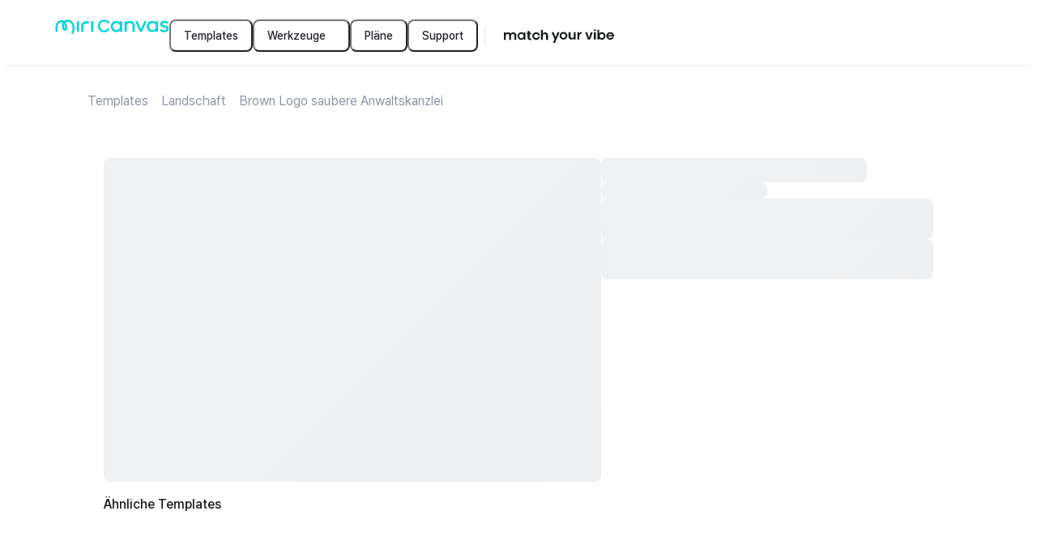

--- FILE ---
content_type: text/html; charset=utf-8
request_url: https://www.miricanvas.com/de/templates/digital_name_card_hor/16qy7
body_size: 19759
content:
<!DOCTYPE html><html lang="de" data-f="Html-df32"><head data-f="Head-80b0"><meta charSet="UTF-8" data-f="meta-4970"/><title data-f="title-e618">Brown Logo saubere Anwaltskanzlei - MiriCanvas</title><meta name="description" content="Finde bei MiriCanvas eine einzigartige, unverwechselbare Designvorlage, die genau zu deinem Projekt passt." data-f="meta-7164"/><meta property="fb:app_id" content="561547997625169" data-f="meta-2845"/><meta name="naver-site-verification" content="6d109d74d6dbeaaf50d0d735b77d3b0477d90898" data-f="meta-245f"/><meta name="google-site-verification" content="nwbI3Y2xmf9ighkhObFEMgbQFiykpcVtBLeyanUNzEk" data-f="meta-f19b"/><meta name="facebook-domain-verification" content="o779dvl35rxbwipnag9ggd5w723h9q" data-f="meta-300b"/><meta name="p:domain_verify" content="6f9874cfe3c5e88c6fea55b2bc27f8c5" data-f="meta-7c69"/><meta property="og:site_name" content="MiriCanvas" data-f="meta-bf63"/><meta property="og:type" content="website" data-f="meta-2d1c"/><meta property="og:title" content="Brown Logo saubere Anwaltskanzlei - MiriCanvas" data-f="meta-a27b"/><meta property="og:description" content="Finde bei MiriCanvas eine einzigartige, unverwechselbare Designvorlage, die genau zu deinem Projekt passt." data-f="meta-f8be"/><meta property="og:image" content="https://file.miricanvas.com/template_thumb/2025/03/04/20/30/kza3tpir8qgebyd1/thumb.webp?size=400" data-f="meta-ee93"/><meta property="og:image:width" content="400" data-f="meta-237c"/><meta property="og:image:height" content="229.85915492957747" data-f="meta-647d"/><meta property="og:image:secure_url" content="https://file.miricanvas.com/template_thumb/2025/03/04/20/30/kza3tpir8qgebyd1/thumb.webp?size=400" data-f="meta-13f7"/><meta name="twitter:image" content="https://file.miricanvas.com/template_thumb/2025/03/04/20/30/kza3tpir8qgebyd1/thumb.webp?size=400" data-f="meta-6b1e"/><meta name="twitter:card" content="summary_large_image" data-f="meta-efe1"/><meta name="twitter:site" content="@miricanvas" data-f="meta-06eb"/><meta name="twitter:title" content="Brown Logo saubere Anwaltskanzlei - MiriCanvas" data-f="meta-20f3"/><meta name="twitter:description" content="Finde bei MiriCanvas eine einzigartige, unverwechselbare Designvorlage, die genau zu deinem Projekt passt." data-f="meta-2d79"/><meta name="twitter:creator" content="@miricanvas" data-f="meta-55af"/><meta name="robots" content="noindex, nofollow" data-f="meta-f581"/><meta name="viewport" content="width=device-width, initial-scale=1, minimum-scale=1, maximum-scale=10, user-scalable=yes, viewport-fit=cover, interactive-widget=resizes-content" data-f="meta-35f6"/><meta name="next-head-count" content="24"/><style data-f="style-02f2">@layer miricanvas-web-base, miricanvas-ds-base;</style><link rel="preconnect" href="https://resource.miricanvas.com/" data-f="link-ca83"/><link rel="dns-prefetch" href="https://resource.miricanvas.com/" data-f="link-651e"/><link rel="preconnect" href="https://file.miricanvas.com/" data-f="link-adda"/><link rel="dns-prefetch" href="https://file.miricanvas.com/" data-f="link-cb47"/><link rel="preconnect" href="https://api.miricanvas.com/" data-f="link-65f7"/><link rel="dns-prefetch" href="https://api.miricanvas.com/" data-f="link-e3c8"/><link rel="preload" as="style" href="https://resource.miricanvas.com/font/pretendard-std/pretendardvariable-std-dynamic-subset.css" data-f="link-fb1e"/><link rel="stylesheet" type="text/css" href="https://resource.miricanvas.com/font/pretendard-std/pretendardvariable-std-dynamic-subset.css" data-f="link-a2a4"/><link rel="apple-touch-icon" sizes="57x57" href="https://resource.miricanvas.com/2_0/image/favicon/apple-touch-icon-57x57.png" data-f="link-0ecd"/><link rel="apple-touch-icon" sizes="60x60" href="https://resource.miricanvas.com/2_0/image/favicon/apple-touch-icon-60x60.png" data-f="link-f5fd"/><link rel="apple-touch-icon" sizes="72x72" href="https://resource.miricanvas.com/2_0/image/favicon/apple-touch-icon-72x72.png" data-f="link-ec60"/><link rel="apple-touch-icon" sizes="76x76" href="https://resource.miricanvas.com/2_0/image/favicon/apple-touch-icon-76x76.png" data-f="link-4873"/><link rel="apple-touch-icon" sizes="114x114" href="https://resource.miricanvas.com/2_0/image/favicon/apple-touch-icon-114x114.png" data-f="link-c40e"/><link rel="apple-touch-icon" sizes="120x120" href="https://resource.miricanvas.com/2_0/image/favicon/apple-touch-icon-120x120.png" data-f="link-46e2"/><link rel="apple-touch-icon" sizes="144x144" href="https://resource.miricanvas.com/2_0/image/favicon/apple-touch-icon-144x144.png" data-f="link-d41b"/><link rel="apple-touch-icon" sizes="152x152" href="https://resource.miricanvas.com/2_0/image/favicon/apple-touch-icon-152x152.png" data-f="link-984e"/><link rel="apple-touch-icon" sizes="180x180" href="https://resource.miricanvas.com/2_0/image/favicon/apple-touch-icon-180x180.png" data-f="link-4bc7"/><link rel="icon" type="image/png" sizes="16x16" href="https://resource.miricanvas.com/2_0/image/favicon/favicon-16x16.png" data-f="link-3fde"/><link rel="icon" type="image/png" sizes="32x32" href="https://resource.miricanvas.com/2_0/image/favicon/favicon-32x32.png" data-f="link-6c2d"/><link rel="icon" type="image/png" sizes="192x192" href="https://resource.miricanvas.com/2_0/image/favicon/android-chrome-192x192.png" data-f="link-20fe"/><noscript data-n-css=""></noscript><script defer="" nomodule="" src="https://www.miricanvas.com/homepage/26.120hotfix8/_next/static/chunks/polyfills-42372ed130431b0a.js"></script><script id="i18n-execute-script-common" src="https://resource.miricanvas.com/locales/production/de/common.js?version=26012318&amp;appName=homepage" data-f="Script-0991" defer="" data-nscript="beforeInteractive"></script><script defer="" src="https://www.miricanvas.com/homepage/26.120hotfix8/_next/static/chunks/63642.1481e065a0347ab8.js"></script><script defer="" src="https://www.miricanvas.com/homepage/26.120hotfix8/_next/static/chunks/11557.598fde05b10e7baa.js"></script><script src="https://www.miricanvas.com/homepage/26.120hotfix8/_next/static/chunks/webpack-16b302ae21a4e37f.js" defer=""></script><script src="https://www.miricanvas.com/homepage/26.120hotfix8/_next/static/chunks/framework-a39c2c7e78c94887.js" defer=""></script><script src="https://www.miricanvas.com/homepage/26.120hotfix8/_next/static/chunks/main-3f60dae3e278032b.js" defer=""></script><script src="https://www.miricanvas.com/homepage/26.120hotfix8/_next/static/chunks/pages/_app-43d542cde04660cf.js" defer=""></script><script src="https://www.miricanvas.com/homepage/26.120hotfix8/_next/static/chunks/75528dae-aca2bc6bab3bc8a1.js" defer=""></script><script src="https://www.miricanvas.com/homepage/26.120hotfix8/_next/static/chunks/5c6a4aaa-c76995f2655df014.js" defer=""></script><script src="https://www.miricanvas.com/homepage/26.120hotfix8/_next/static/chunks/18073-d6f8f6603932d659.js" defer=""></script><script src="https://www.miricanvas.com/homepage/26.120hotfix8/_next/static/chunks/12994-8aa0d8b6c5591822.js" defer=""></script><script src="https://www.miricanvas.com/homepage/26.120hotfix8/_next/static/chunks/78608-8f00a3dc85755694.js" defer=""></script><script src="https://www.miricanvas.com/homepage/26.120hotfix8/_next/static/chunks/22546-f3b89735fd287056.js" defer=""></script><script src="https://www.miricanvas.com/homepage/26.120hotfix8/_next/static/chunks/85976-05ff2d6a2728f9c4.js" defer=""></script><script src="https://www.miricanvas.com/homepage/26.120hotfix8/_next/static/chunks/41905-eb8aa0679a998964.js" defer=""></script><script src="https://www.miricanvas.com/homepage/26.120hotfix8/_next/static/chunks/4417-66396acfcc51711d.js" defer=""></script><script src="https://www.miricanvas.com/homepage/26.120hotfix8/_next/static/chunks/35174-416d170df4d36e43.js" defer=""></script><script src="https://www.miricanvas.com/homepage/26.120hotfix8/_next/static/chunks/89379-4a14a01310b47e1f.js" defer=""></script><script src="https://www.miricanvas.com/homepage/26.120hotfix8/_next/static/chunks/98685-24018a17561f6864.js" defer=""></script><script src="https://www.miricanvas.com/homepage/26.120hotfix8/_next/static/chunks/76304-3c306cb56c320d02.js" defer=""></script><script src="https://www.miricanvas.com/homepage/26.120hotfix8/_next/static/chunks/19514-c41718d074643c01.js" defer=""></script><script src="https://www.miricanvas.com/homepage/26.120hotfix8/_next/static/chunks/90934-e97d7f89cb7c049b.js" defer=""></script><script src="https://www.miricanvas.com/homepage/26.120hotfix8/_next/static/chunks/32957-f0fde913f996ace3.js" defer=""></script><script src="https://www.miricanvas.com/homepage/26.120hotfix8/_next/static/chunks/84737-cf530d630ef0d51b.js" defer=""></script><script src="https://www.miricanvas.com/homepage/26.120hotfix8/_next/static/chunks/22589-cc3f520f37380d3b.js" defer=""></script><script src="https://www.miricanvas.com/homepage/26.120hotfix8/_next/static/chunks/93119-12ba67f8c61f0270.js" defer=""></script><script src="https://www.miricanvas.com/homepage/26.120hotfix8/_next/static/chunks/55224-574ee8a4320d069f.js" defer=""></script><script src="https://www.miricanvas.com/homepage/26.120hotfix8/_next/static/chunks/60065-122ba6b98723cbbb.js" defer=""></script><script src="https://www.miricanvas.com/homepage/26.120hotfix8/_next/static/chunks/78283-4bf87ae9b3130420.js" defer=""></script><script src="https://www.miricanvas.com/homepage/26.120hotfix8/_next/static/chunks/82986-54df421e978c8213.js" defer=""></script><script src="https://www.miricanvas.com/homepage/26.120hotfix8/_next/static/chunks/39529-8bceb822223e9e4e.js" defer=""></script><script src="https://www.miricanvas.com/homepage/26.120hotfix8/_next/static/chunks/97132-eb1495fda04e8612.js" defer=""></script><script src="https://www.miricanvas.com/homepage/26.120hotfix8/_next/static/chunks/92734-4dc3fceae3f06841.js" defer=""></script><script src="https://www.miricanvas.com/homepage/26.120hotfix8/_next/static/chunks/59118-ffaf6e153ad2896f.js" defer=""></script><script src="https://www.miricanvas.com/homepage/26.120hotfix8/_next/static/chunks/pages/%5Blang%5D/templates/%5BtemplateType%5D/%5BtemplateId%5D-111bf239919ffcb7.js" defer=""></script><script src="https://www.miricanvas.com/homepage/26.120hotfix8/_next/static/Ah42_s0PveNJciaJ21X9Y/_buildManifest.js" defer=""></script><script src="https://www.miricanvas.com/homepage/26.120hotfix8/_next/static/Ah42_s0PveNJciaJ21X9Y/_ssgManifest.js" defer=""></script><style data-styled="" data-styled-version="6.1.19">.fvkuXN{min-width:20px;}/*!sc*/
.jliweU{min-width:16px;}/*!sc*/
data-styled.g2[id="sc-1e405a78-0"]{content:"fvkuXN,jliweU,"}/*!sc*/
.gJCocG{cursor:pointer;width:40px;min-height:40px;position:relative;box-sizing:border-box;border-radius:8px;padding:8px 16px;display:inline-flex;justify-content:center;align-items:center;column-gap:6px;font:500 0.875rem/1.25rem Pretendard Variable,Figtree,IBM Plex Sans JP,Pretendard JP Variable,Pretendard Std Variable;text-align:center;overflow:hidden;outline-style:solid;outline-width:1px;background-color:#23242a00;outline-color:#23242a00;color:#23242a;text-decoration:none;}/*!sc*/
@media (pointer:fine){.gJCocG:not([aria-disabled='true']):not([data-loading='true']):hover{background-color:#23242a00;outline-color:#23242a00;color:#23242a;}}/*!sc*/
.gJCocG::after{position:absolute;top:0;left:0;content:'';width:100%;height:100%;opacity:0;}/*!sc*/
@media (prefers-reduced-motion:reduce){.gJCocG::after{transition:none;}}/*!sc*/
@media (prefers-reduced-motion:no-preference){.gJCocG::after{transition:background-color 100ms;}}/*!sc*/
@media (pointer:fine){.gJCocG:hover::after{background-color:#23242a0d;opacity:1;}}/*!sc*/
.gJCocG:active::after{background-color:#23242a26;opacity:1;}/*!sc*/
.gJCocG[aria-disabled='true']::after,.gJCocG[data-loading='true']::after{opacity:0;}/*!sc*/
.bbsZzG{cursor:pointer;min-height:40px;position:relative;box-sizing:border-box;border-radius:8px;padding:8px 16px;display:inline-flex;justify-content:center;align-items:center;column-gap:6px;font:500 0.875rem/1.25rem Pretendard Variable,Figtree,IBM Plex Sans JP,Pretendard JP Variable,Pretendard Std Variable;text-align:center;overflow:hidden;outline-style:solid;outline-width:1px;background-color:#23242a00;outline-color:#23242a00;color:#23242a;text-decoration:none;}/*!sc*/
@media (pointer:fine){.bbsZzG:not([aria-disabled='true']):not([data-loading='true']):hover{background-color:#23242a00;outline-color:#23242a00;color:#23242a;}}/*!sc*/
.bbsZzG::after{position:absolute;top:0;left:0;content:'';width:100%;height:100%;opacity:0;}/*!sc*/
@media (prefers-reduced-motion:reduce){.bbsZzG::after{transition:none;}}/*!sc*/
@media (prefers-reduced-motion:no-preference){.bbsZzG::after{transition:background-color 100ms;}}/*!sc*/
@media (pointer:fine){.bbsZzG:hover::after{background-color:#23242a0d;opacity:1;}}/*!sc*/
.bbsZzG:active::after{background-color:#23242a26;opacity:1;}/*!sc*/
.bbsZzG[aria-disabled='true']::after,.bbsZzG[data-loading='true']::after{opacity:0;}/*!sc*/
.gcQQck{cursor:pointer;min-height:32px;width:auto;min-height:auto;position:relative;box-sizing:border-box;border-radius:8px;padding:0px 0px;display:inline-flex;justify-content:center;align-items:center;column-gap:6px;font:500 0.875rem/1.25rem Pretendard Variable,Figtree,IBM Plex Sans JP,Pretendard JP Variable,Pretendard Std Variable;text-align:center;overflow:hidden;outline-style:solid;outline-width:1px;background-color:#23242a00;outline-color:#23242a00;color:#626677;text-decoration:none;}/*!sc*/
@media (pointer:fine){.gcQQck:not([aria-disabled='true']):not([data-loading='true']):hover{background-color:#23242a00;outline-color:#23242a00;color:#626677;}}/*!sc*/
.gcQQck[aria-disabled='true']::after,.gcQQck[data-loading='true']::after{opacity:0;}/*!sc*/
data-styled.g3[id="sc-c406f275-0"]{content:"gJCocG,bbsZzG,gcQQck,"}/*!sc*/
.igsjyI{display:flex;align-items:center;flex-wrap:nowrap;}/*!sc*/
data-styled.g4[id="sc-8ce90ab7-0"]{content:"igsjyI,"}/*!sc*/
.fMbuqI{max-width:calc(100% - 40px);position:fixed;top:20px;left:20px;display:flex;justify-content:center;align-items:center;flex-direction:column-reverse;gap:10px;list-style:none;}/*!sc*/
data-styled.g6[id="sc-6e0b62d8-0"]{content:"fMbuqI,"}/*!sc*/
.eZqiFv{max-width:calc(100% - 40px);width:max-content;position:fixed;top:20px;left:50%;transform:translateX(-50%);display:flex;justify-content:center;align-items:center;flex-direction:column-reverse;gap:10px;list-style:none;}/*!sc*/
data-styled.g7[id="sc-6e0b62d8-1"]{content:"eZqiFv,"}/*!sc*/
.gHAybN{max-width:calc(100% - 40px);position:fixed;top:20px;right:20px;display:flex;justify-content:center;align-items:center;flex-direction:column-reverse;gap:10px;list-style:none;}/*!sc*/
data-styled.g8[id="sc-6e0b62d8-2"]{content:"gHAybN,"}/*!sc*/
.EhiCy{max-width:calc(100% - 40px);position:fixed;bottom:20px;left:20px;display:flex;justify-content:center;align-items:center;flex-direction:column;gap:10px;list-style:none;}/*!sc*/
data-styled.g9[id="sc-6e0b62d8-3"]{content:"EhiCy,"}/*!sc*/
.gzrcYf{max-width:calc(100% - 40px);width:max-content;position:fixed;bottom:20px;left:50%;transform:translateX(-50%);display:flex;justify-content:center;align-items:center;flex-direction:column;gap:10px;list-style:none;}/*!sc*/
data-styled.g10[id="sc-6e0b62d8-4"]{content:"gzrcYf,"}/*!sc*/
.cKzodz{max-width:calc(100% - 40px);position:fixed;bottom:20px;right:20px;display:flex;justify-content:center;align-items:center;flex-direction:column;gap:10px;list-style:none;}/*!sc*/
data-styled.g11[id="sc-6e0b62d8-5"]{content:"cKzodz,"}/*!sc*/
body{user-select:none;-webkit-user-select:none;-webkit-touch-callout:none;-webkit-tap-highlight-color:rgba(0,0,0,0);}/*!sc*/
#__next,#root{height:100%;height:100dvh;isolation:isolate;z-index:0;background-color:#fff;color:#16181d;}/*!sc*/
#portal_container{position:fixed;top:0;left:0;z-index:1;}/*!sc*/
#__mds_tooltip_container_{position:absolute;z-index:2;}/*!sc*/
#__mds_snackbar_container_{position:absolute;z-index:3;}/*!sc*/
#__mds_snackbar_container_ [data-position-y='top']{top:84px;}/*!sc*/
#__mds_snackbar_container_ [data-position-y='bottom']{bottom:40px;}/*!sc*/
#__photo_extra_edit_container_{position:absolute;top:0;left:0;}/*!sc*/
#__onboarding_tooltip_container_{position:absolute;z-index:1;}/*!sc*/
@layer miricanvas-ds-base{body{margin:0;padding:0;}:not([data-no-reset='true'],[data-no-reset='true'] *):where( a,blockquote,button,dd,dl,dt,fieldset,figure,form,h1,h2,h3,h4,h5,h6,header,iframe,input,legend,li,menu,nav,ol,p,pre,select,section,table,td,textarea,th,ul ){margin:0;padding:0;}:not([data-no-reset='true'],[data-no-reset='true'] *):where(h1,h2,h3,h4,h5,h6){font-size:100%;font-weight:normal;}:not([data-no-reset='true'],[data-no-reset='true'] *):where(ul){list-style:none;}:not([data-no-reset='true'],[data-no-reset='true'] *):where(button){background:none;color:inherit;border:none;padding:0;font:inherit;cursor:pointer;outline:inherit;}:not([data-no-reset='true'],[data-no-reset='true'] *):where(input,textarea,select,a){margin:0;font-family:inherit;color:inherit;-webkit-tap-highlight-color:rgba(0,0,0,0);}:not([data-no-reset='true'],[data-no-reset='true'] *):where(input,textarea,select,a):visited{color:inherit;}:not(html):not([data-no-reset='true'],[data-no-reset='true'] *),:not(html):not([data-no-reset='true'],[data-no-reset='true'] *)::before,:not(html):not([data-no-reset='true'],[data-no-reset='true'] *)::after{box-sizing:inherit;}html{box-sizing:border-box;}:not([data-no-reset='true'],[data-no-reset='true'] *):where(img,video){height:auto;}:not([data-no-reset='true'],[data-no-reset='true'] *):where(iframe){border:0;}:not([data-no-reset='true'],[data-no-reset='true'] *):where(table){border-collapse:collapse;border-spacing:0;}:not([data-no-reset='true'],[data-no-reset='true'] *):where(td,th){padding:0;}body{-webkit-font-smoothing:antialiased;-moz-osx-font-smoothing:grayscale;font-smooth:never;}}/*!sc*/
.reactgrid-content .rg-pane .rg-cell{color:#16181d!important;border-color:#5a65773d!important;justify-content:center;font:400 0.875rem/1.42 Pretendard Variable,Figtree,IBM Plex Sans JP,Pretendard JP Variable,Pretendard Std Variable;}/*!sc*/
.reactgrid-content .rg-pane .rg-cell.rg-header-cell{background-color:#5a657617!important;font:400 0.75rem/1.35 Pretendard Variable,Figtree,IBM Plex Sans JP,Pretendard JP Variable,Pretendard Std Variable;}/*!sc*/
.reactgrid-content .rg-pane .rg-cell[class~="rg-text-cell"][class~="valid"][class~="invalid-cell"]{border-color:#E54A1A!important;border-left:1px solid #E54A1A!important;border-top:1px solid #E54A1A!important;}/*!sc*/
.reactgrid-content .rg-pane .rg-cell-focus,.reactgrid-content .rg-pane .rg-cell-highlight{border-color:#26C7D9!important;}/*!sc*/
.reactgrid-content .rg-pane .rg-touch-fill-handle{width:8px;height:8px;padding:1px;}/*!sc*/
.reactgrid-content .rg-pane .rg-touch-fill-handle .rg-fill-handle{width:100%;height:100%;background-color:#26C7D9!important;border-radius:4px;}/*!sc*/
.reactgrid-content .rg-pane .rg-partial-area.rg-partial-area-selected-range{border-color:#26C7D9!important;background-color:rgba(33, 175, 191, 0.1)!important;}/*!sc*/
.reactgrid-content .rg-celleditor{border-color:#26C7D9;padding:2px 4px;}/*!sc*/
.reactgrid-content .rg-celleditor input{border:none;font:400 0.875rem/1.42 Pretendard Variable,Figtree,IBM Plex Sans JP,Pretendard JP Variable,Pretendard Std Variable;text-align:center;}/*!sc*/
iframe#launcher{display:none!important;}/*!sc*/
:root{--sat:env(safe-area-inset-top);--sar:env(safe-area-inset-right);--sab:env(safe-area-inset-bottom);--sal:env(safe-area-inset-left);}/*!sc*/
data-styled.g13[id="sc-global-bKvasq1"]{content:"sc-global-bKvasq1,"}/*!sc*/
.EkFOr{display:block;white-space:normal;overflow-wrap:break-word;overflow:hidden;text-overflow:ellipsis;white-space:nowrap;}/*!sc*/
data-styled.g37[id="sc-865225a6-0"]{content:"EkFOr,"}/*!sc*/
.kJaVRo{text-decoration:none;}/*!sc*/
data-styled.g67[id="sc-e04b9726-0"]{content:"kJaVRo,"}/*!sc*/
.cCGmws{display:flex;padding:8px;border-radius:50%;width:fit-content;background-color:#5a657617;}/*!sc*/
data-styled.g68[id="sc-19950df4-0"]{content:"cCGmws,"}/*!sc*/
.fOVMwA{display:flex;justify-content:space-between;flex-wrap:wrap;flex-flow:wrap-reverse;gap:32px;}/*!sc*/
@media (max-width:697px){.fOVMwA{flex-direction:column-reverse;}}/*!sc*/
data-styled.g69[id="sc-a80fc879-0"]{content:"fOVMwA,"}/*!sc*/
.kEKsiq{display:flex;align-items:center;gap:32px;}/*!sc*/
@media (max-width:697px){.kEKsiq{align-items:flex-start;flex-direction:column;gap:12px;}}/*!sc*/
data-styled.g70[id="sc-a80fc879-1"]{content:"kEKsiq,"}/*!sc*/
.hpzRRR{width:1px;height:20px;border-right:1px solid #5a657726;}/*!sc*/
@media (max-width:697px){.hpzRRR{display:none;}}/*!sc*/
data-styled.g71[id="sc-a80fc879-2"]{content:"hpzRRR,"}/*!sc*/
.dyLUZC{text-decoration:none;white-space:nowrap;color:#16181d;font:500 0.875rem/1.46 Pretendard Variable,Figtree,IBM Plex Sans JP,Pretendard JP Variable,Pretendard Std Variable;}/*!sc*/
data-styled.g72[id="sc-a80fc879-3"]{content:"dyLUZC,"}/*!sc*/
.kpQpKL{display:flex;gap:20px;}/*!sc*/
data-styled.g73[id="sc-a80fc879-4"]{content:"kpQpKL,"}/*!sc*/
.jctbEd{width:0px;height:100%;padding:0 8px 0 8px;}/*!sc*/
data-styled.g74[id="sc-dcafccf6-0"]{content:"jctbEd,"}/*!sc*/
.hRgBbS{width:0px;height:100%;border-right-style:solid;border-right-width:1px;border-right-color:#5a657726;}/*!sc*/
data-styled.g75[id="sc-dcafccf6-1"]{content:"hRgBbS,"}/*!sc*/
.ikkYjD{display:flex;flex-direction:column;background-color:#5a657726;padding:60px 64px 80px 64px;}/*!sc*/
@media screen and (max-width:499px){.ikkYjD{padding:60px 20px 80px 20px;}}/*!sc*/
data-styled.g76[id="sc-90350d5d-0"]{content:"ikkYjD,"}/*!sc*/
.DaRat{display:flex;flex-direction:column;margin:0 auto;max-width:1200px;width:100%;}/*!sc*/
data-styled.g77[id="sc-90350d5d-1"]{content:"DaRat,"}/*!sc*/
.bbyYPp{width:100%;height:0px;margin:32px 0;border-bottom:1px solid #5a657726;}/*!sc*/
data-styled.g78[id="sc-90350d5d-2"]{content:"bbyYPp,"}/*!sc*/
.hyQpxG{width:fit-content;display:flex;flex-direction:column;justify-content:center;align-items:flex-start;text-decoration:none;}/*!sc*/
data-styled.g190[id="sc-a37f85a7-0"]{content:"hyQpxG,"}/*!sc*/
.deheeD{display:none;}/*!sc*/
@media only screen and (min-width:0px) and (max-width:499px){.deheeD{display:inherit;}}/*!sc*/
.hCNOxL{display:none;}/*!sc*/
@media only screen and (min-width:500px) and (max-width:1279px){.hCNOxL{display:inherit;}}/*!sc*/
.igXHTo{display:none;}/*!sc*/
@media only screen and (min-width:1280px) and (max-width:9999px){.igXHTo{display:inherit;}}/*!sc*/
data-styled.g192[id="sc-1f5afada-0"]{content:"deheeD,hCNOxL,igXHTo,"}/*!sc*/
.gpmDwY{display:flex;}/*!sc*/
data-styled.g200[id="sc-5f275168-0"]{content:"gpmDwY,"}/*!sc*/
.dlcHUj{display:flex;}/*!sc*/
data-styled.g202[id="sc-4ea4a637-0"]{content:"dlcHUj,"}/*!sc*/
.eGDlfh.eGDlfh{overflow:visible;}/*!sc*/
.eGDlfh::after{border-radius:10px;}/*!sc*/
data-styled.g204[id="sc-7ee0561d-0"]{content:"eGDlfh,"}/*!sc*/
.cxLbpM{height:40px;padding:12px 0px;gap:10px;}/*!sc*/
data-styled.g239[id="sc-7f20bef5-0"]{content:"cxLbpM,"}/*!sc*/
.bPazDZ{width:100%;}/*!sc*/
data-styled.g241[id="sc-9d7dfdb0-0"]{content:"bPazDZ,"}/*!sc*/
.eVXRBm{z-index:2;position:sticky;top:0;left:0;display:flex;justify-content:center;align-items:center;width:100%;height:72px;padding:0 60px;border-bottom:1px solid #5a657726;background:#fff;}/*!sc*/
@media screen and (min-width:768px){.eVXRBm{padding:0 60px;}}/*!sc*/
@media screen and (min-width:500px) and (max-width:767px){.eVXRBm{padding:0 20px;}}/*!sc*/
@media screen and (max-width:499px){.eVXRBm{padding:0 20px;height:64px;}}/*!sc*/
data-styled.g242[id="sc-9d7dfdb0-1"]{content:"eVXRBm,"}/*!sc*/
.eumKFa{display:flex;gap:12px;justify-content:space-between;align-items:center;flex:1 0 0;}/*!sc*/
@media screen and (max-width:767px){.eumKFa{gap:0;}}/*!sc*/
data-styled.g243[id="sc-9d7dfdb0-2"]{content:"eumKFa,"}/*!sc*/
.jrhlIk{display:flex;align-items:center;gap:28px;}/*!sc*/
data-styled.g244[id="sc-9d7dfdb0-3"]{content:"jrhlIk,"}/*!sc*/
.jUYlSX{display:flex;align-items:flex-start;gap:12px;flex-grow:1;justify-content:flex-end;}/*!sc*/
@media (min-width:1280px){.jUYlSX{gap:24px;}}/*!sc*/
@media screen and (max-width:499px){.jUYlSX{gap:8px;}}/*!sc*/
data-styled.g245[id="sc-9d7dfdb0-4"]{content:"jUYlSX,"}/*!sc*/
.cVBWrD{display:flex;align-items:center;}/*!sc*/
data-styled.g246[id="sc-9d7dfdb0-5"]{content:"cVBWrD,"}/*!sc*/
.hPhdQT{width:168px;height:40px;display:flex;align-items:center;justify-content:center;cursor:pointer;}/*!sc*/
data-styled.g254[id="sc-af2a56f0-0"]{content:"hPhdQT,"}/*!sc*/
.eYMqSw{display:flex;gap:2px;}/*!sc*/
data-styled.g255[id="sc-18f1b5d-0"]{content:"eYMqSw,"}/*!sc*/
.fJRgNQ{height:24px;}/*!sc*/
data-styled.g256[id="sc-18f1b5d-1"]{content:"fJRgNQ,"}/*!sc*/
.cZXMWg{--gray_01:#5a657617;--gray_02:#5a657726;width:100%;height:400px;border-radius:8px;background:linear-gradient( -45deg,var(--gray_01),var(--gray_01),var(--gray_01),var(--gray_02),var(--gray_01),var(--gray_01) ) left center/1000% 100%;animation:csKtFO 3s ease-in-out infinite;display:block;}/*!sc*/
.eGARLu{--gray_01:#5a657617;--gray_02:#5a657726;width:80%;height:30px;border-radius:8px;background:linear-gradient( -45deg,var(--gray_01),var(--gray_01),var(--gray_01),var(--gray_02),var(--gray_01),var(--gray_01) ) left center/1000% 100%;animation:csKtFO 3s ease-in-out infinite;display:block;}/*!sc*/
.hwyOfG{--gray_01:#5a657617;--gray_02:#5a657726;width:50%;height:20px;border-radius:8px;background:linear-gradient( -45deg,var(--gray_01),var(--gray_01),var(--gray_01),var(--gray_02),var(--gray_01),var(--gray_01) ) left center/1000% 100%;animation:csKtFO 3s ease-in-out infinite;display:block;}/*!sc*/
.dSaFzZ{--gray_01:#5a657617;--gray_02:#5a657726;width:100%;height:50px;border-radius:8px;background:linear-gradient( -45deg,var(--gray_01),var(--gray_01),var(--gray_01),var(--gray_02),var(--gray_01),var(--gray_01) ) left center/1000% 100%;animation:csKtFO 3s ease-in-out infinite;display:block;}/*!sc*/
data-styled.g306[id="sc-6a6f0d4d-0"]{content:"cZXMWg,eGARLu,hwyOfG,dSaFzZ,"}/*!sc*/
.joJxyO{--gray_01:#5a657617;--gray_02:#5a657726;width:100%;height:120px;border-radius:8px;background:linear-gradient( -45deg,var(--gray_01),var(--gray_01),var(--gray_01),var(--gray_02),var(--gray_01),var(--gray_01) ) left center/1000% 100%;animation:csKtFO 3s ease-in-out infinite;display:block;}/*!sc*/
data-styled.g505[id="sc-97b75433-0"]{content:"joJxyO,"}/*!sc*/
.jpLvOv{display:flex;flex-direction:column;height:inherit;row-gap:8px;}/*!sc*/
data-styled.g506[id="sc-d677b6ff-0"]{content:"jpLvOv,"}/*!sc*/
.jWXkUs{min-width:16px;display:flex;}/*!sc*/
@media screen and (max-width:767px){.jWXkUs{min-width:10px;}}/*!sc*/
data-styled.g600[id="sc-37cd7838-0"]{content:"jWXkUs,"}/*!sc*/
.fLXupH{display:flex;flex-direction:row;align-items:center;white-space:nowrap;overflow:hidden;text-overflow:ellipsis;gap:6px;height:100%;min-height:32px;}/*!sc*/
@media screen and (min-width:768px){.fLXupH{gap:8px;}}/*!sc*/
data-styled.g601[id="sc-37cd7838-1"]{content:"fLXupH,"}/*!sc*/
.hvkmCp{display:flex;flex-direction:row;align-items:center;gap:6px;}/*!sc*/
@media screen and (min-width:768px){.hvkmCp{gap:8px;}}/*!sc*/
.cAFURo{display:flex;flex-direction:row;align-items:center;gap:6px;white-space:nowrap;overflow:hidden;text-overflow:ellipsis;}/*!sc*/
@media screen and (min-width:768px){.cAFURo{gap:8px;}}/*!sc*/
data-styled.g602[id="sc-37cd7838-2"]{content:"hvkmCp,cAFURo,"}/*!sc*/
.lcGJKa{flex-shrink:0;}/*!sc*/
data-styled.g603[id="sc-37cd7838-3"]{content:"lcGJKa,"}/*!sc*/
.cmxphm{color:#8d94a5;font:400 1rem/1.53 Pretendard Variable,Figtree,IBM Plex Sans JP,Pretendard JP Variable,Pretendard Std Variable;text-decoration:none;user-select:none;width:max-content;}/*!sc*/
@media screen and (min-width:768px){.cmxphm{font:400 1rem/1.53 Pretendard Variable,Figtree,IBM Plex Sans JP,Pretendard JP Variable,Pretendard Std Variable;}}/*!sc*/
@media screen and (max-width:767px){.cmxphm{font:400 0.875rem/1.42 Pretendard Variable,Figtree,IBM Plex Sans JP,Pretendard JP Variable,Pretendard Std Variable;}}/*!sc*/
data-styled.g604[id="sc-37cd7838-4"]{content:"cmxphm,"}/*!sc*/
.cHqCpm{white-space:nowrap;overflow:hidden;text-overflow:ellipsis;color:#8d94a5;font:400 1rem/1.53 Pretendard Variable,Figtree,IBM Plex Sans JP,Pretendard JP Variable,Pretendard Std Variable;user-select:none;width:max-content;}/*!sc*/
@media screen and (min-width:768px){.cHqCpm{font:400 1rem/1.53 Pretendard Variable,Figtree,IBM Plex Sans JP,Pretendard JP Variable,Pretendard Std Variable;}}/*!sc*/
@media screen and (max-width:767px){.cHqCpm{font:400 0.875rem/1.42 Pretendard Variable,Figtree,IBM Plex Sans JP,Pretendard JP Variable,Pretendard Std Variable;}}/*!sc*/
data-styled.g605[id="sc-37cd7838-5"]{content:"cHqCpm,"}/*!sc*/
.hwWjBp{display:flex;justify-content:space-between;flex-wrap:wrap;gap:24px;}/*!sc*/
@media (max-width:771px){.hwWjBp{flex-direction:column;align-items:flex-start;gap:32px;}}/*!sc*/
data-styled.g720[id="sc-1f89633c-0"]{content:"hwWjBp,"}/*!sc*/
.iYjmVB{display:flex;flex-direction:column;gap:4px;}/*!sc*/
data-styled.g721[id="sc-1f89633c-1"]{content:"iYjmVB,"}/*!sc*/
.dnrGsq{display:flex;flex-wrap:wrap;align-items:center;gap:32px;}/*!sc*/
@media (max-width:771px){.dnrGsq{flex-direction:column;align-items:flex-start;gap:12px;}}/*!sc*/
data-styled.g722[id="sc-1f89633c-2"]{content:"dnrGsq,"}/*!sc*/
.cEvhBg{display:flex;flex-wrap:wrap;gap:32px;}/*!sc*/
@media (max-width:771px){.cEvhBg{flex-direction:column;align-items:flex-start;gap:12px;}}/*!sc*/
data-styled.g724[id="sc-1f89633c-4"]{content:"cEvhBg,"}/*!sc*/
.fCyKQg{font:400 0.875rem/1.42 Pretendard Variable,Figtree,IBM Plex Sans JP,Pretendard JP Variable,Pretendard Std Variable;color:#70798f;}/*!sc*/
data-styled.g725[id="sc-1f89633c-5"]{content:"fCyKQg,"}/*!sc*/
.iNwoaO{text-decoration:none;color:#70798f;font:500 0.875rem/1.46 Pretendard Variable,Figtree,IBM Plex Sans JP,Pretendard JP Variable,Pretendard Std Variable;}/*!sc*/
data-styled.g726[id="sc-1f89633c-6"]{content:"iNwoaO,"}/*!sc*/
.iFlXww{width:100%;display:flex;align-items:flex-start;align-content:flex-start;gap:20px;align-self:stretch;flex-wrap:wrap;}/*!sc*/
data-styled.g864[id="sc-9cce79ca-0"]{content:"iFlXww,"}/*!sc*/
.ivxuWE{display:flex;flex-direction:column;align-items:flex-start;gap:12px;width:100%;align-self:stretch;}/*!sc*/
@media screen and (max-width:767px){.ivxuWE{padding:0 20px 20px;}}/*!sc*/
data-styled.g1027[id="sc-88e32860-0"]{content:"ivxuWE,"}/*!sc*/
.eevuR{color:#16181d;font:500 1rem/1.53 Pretendard Variable,Figtree,IBM Plex Sans JP,Pretendard JP Variable,Pretendard Std Variable;}/*!sc*/
data-styled.g1028[id="sc-88e32860-1"]{content:"eevuR,"}/*!sc*/
.gFdVaF{display:flex;flex-direction:column;gap:24px;width:100%;}/*!sc*/
@media screen and (min-width:768px){.gFdVaF{flex-direction:row;}}/*!sc*/
data-styled.g1054[id="sc-cd4c8058-0"]{content:"gFdVaF,"}/*!sc*/
.dicGBE{display:flex;flex-direction:column;align-items:start;gap:24px;width:100%;}/*!sc*/
@media screen and (max-width:767px){.dicGBE{padding:0 20px;}}/*!sc*/
@media screen and (min-width:768px){.dicGBE{width:40%;}}/*!sc*/
data-styled.g1055[id="sc-cd4c8058-1"]{content:"dicGBE,"}/*!sc*/
.kmKixX{width:100%;display:flex;flex-direction:row;justify-content:center;align-items:center;}/*!sc*/
@media screen and (min-width:768px){.kmKixX{max-width:616px;width:60%;}}/*!sc*/
data-styled.g1056[id="sc-cd4c8058-2"]{content:"kmKixX,"}/*!sc*/
.dAwlhn{display:flex;flex-direction:column;gap:32px;height:100%;max-width:1024px;width:100%;}/*!sc*/
@media screen and (min-width:768px){.dAwlhn{padding:32px;}}/*!sc*/
data-styled.g1062[id="sc-8b657222-0"]{content:"dAwlhn,"}/*!sc*/
.kRDpdW{position:absolute;padding-bottom:env(safe-area-inset-bottom);right:24px;bottom:24px;display:flex;flex-direction:column;gap:12px;}/*!sc*/
data-styled.g1081[id="sc-b73f61e2-0"]{content:"kRDpdW,"}/*!sc*/
.jWfrov{display:flex;flex-direction:column;height:100%;}/*!sc*/
data-styled.g1082[id="sc-9800f259-0"]{content:"jWfrov,"}/*!sc*/
.iKBxrm{overflow:hidden;height:100dvh;}/*!sc*/
data-styled.g1083[id="sc-9800f259-1"]{content:"iKBxrm,"}/*!sc*/
.hrIqwL{overflow-y:auto;height:100%;}/*!sc*/
data-styled.g1084[id="sc-9800f259-2"]{content:"hrIqwL,"}/*!sc*/
.iossny{position:relative;}/*!sc*/
data-styled.g1085[id="sc-9800f259-3"]{content:"iossny,"}/*!sc*/
.hDCxCq{flex:1;}/*!sc*/
data-styled.g1086[id="sc-9800f259-4"]{content:"hDCxCq,"}/*!sc*/
@keyframes csKtFO{0%{background-position:0% 100%;}100%{background-position:100% 0%;}}/*!sc*/
data-styled.g1104[id="sc-keyframes-csKtFO"]{content:"csKtFO,"}/*!sc*/
.idVOgV{display:flex;justify-content:space-between;align-items:center;gap:8px;padding:20px 20px 8px 20px;min-width:0;}/*!sc*/
@media screen and (min-width:768px){.idVOgV{padding:12px 60px 6px 60px;}}/*!sc*/
data-styled.g1105[id="sc-c64bf56c-0"]{content:"idVOgV,"}/*!sc*/
.TZXiE{display:flex;justify-content:center;align-items:center;}/*!sc*/
data-styled.g1107[id="sc-5203b16d-1"]{content:"TZXiE,"}/*!sc*/
</style></head><body style="overflow-x:hidden" data-f="body-bc47"><div id="__next"><div data-f="Container-a877" class="sc-9800f259-1 iKBxrm"><div data-f="ScrollContainer-8428" class="sc-9800f259-2 hrIqwL"><div data-f="ScrollContentsWrapper-7bba" class="sc-9800f259-3 iossny"><header data-f="HeaderContainer-fd7c" class="sc-9d7dfdb0-1 eVXRBm"><div data-f="HeaderItemWrapper-b160" class="sc-9d7dfdb0-2 eumKFa"><div data-f="HeaderLeftItems-6cc4" class="sc-9d7dfdb0-3 jrhlIk"><div data-f="HamburgerLogoWrapper-5a16" class="sc-9d7dfdb0-5 cVBWrD"><div from="0" to="499" data-f="CssMediaComponent-ffc7" class="sc-1f5afada-0 deheeD"><button data-name="mds_Button" tabindex="0" color="neutral" shape="square" aria-label="Open aside menu" data-f="Button-bee1-StyledButton-c678" class="sc-c406f275-0 gJCocG"><i style="width:20px;height:20px" data-f="i-67c6"></i></button></div><div from="500" to="1279" data-f="CssMediaComponent-ffc7" class="sc-1f5afada-0 hCNOxL"><button data-name="mds_Button" tabindex="0" color="neutral" shape="square" aria-label="Open aside menu" data-f="Button-8cde-StyledButton-c678" class="sc-c406f275-0 gJCocG"><i style="width:20px;height:20px" data-f="i-67c6"></i></button></div><div data-f="LargeLogoWrapper-566b" class="sc-7f20bef5-0 cxLbpM"><a aria-label="Go to main page" data-f="a-33a0" href="https://www.miricanvas.com/de"><svg xmlns="http://www.w3.org/2000/svg" width="141" height="19" viewBox="0 0 141 19" fill="none" data-f="svg-8699"><g clip-path="url(#clip0_5362_1886)" data-f="g-9193"><path d="M60.7215 15.869C56.2282 15.869 52.8242 12.514 52.8242 8.0629C52.8242 3.61182 56.216 0.256836 60.7215 0.256836C63.3943 0.256836 65.8534 1.52449 67.2994 3.64723L67.4533 3.87326L65.3346 5.1872L65.1985 4.97479C64.2168 3.492 62.5869 2.641 60.7256 2.641C57.6593 2.641 55.3459 4.97207 55.3459 8.0629C55.3459 11.1537 57.6606 13.4848 60.7256 13.4848C62.5869 13.4848 64.2168 12.6352 65.1985 11.151L65.3346 10.94L67.4533 12.2526L67.2994 12.4799C65.8534 14.5959 63.3943 15.869 60.7215 15.869Z" fill="#00D4DA" data-f="path-1f2c"></path><path d="M80.0655 3.74008C78.9843 2.49829 77.3654 1.84473 75.3516 1.84473C71.6072 1.84473 68.7832 4.79668 68.7832 8.71265C68.7832 12.6286 71.6072 15.5806 75.3516 15.5806C77.3599 15.5806 78.9843 14.927 80.0655 13.6852V15.281H82.6443V2.14428H80.0655V3.74008ZM75.7505 13.078C73.2765 13.078 71.4097 11.2017 71.4097 8.71265C71.4097 6.22364 73.2765 4.34735 75.7505 4.34735C78.2246 4.34735 80.0655 6.22364 80.0655 8.71265C80.0655 11.2017 78.211 13.078 75.7505 13.078V13.078Z" fill="#00D4DA" data-f="path-a1f1"></path><path d="M92.7856 1.84473C90.9883 1.84473 89.4116 2.42205 88.4285 3.43644V2.14428H85.8496V15.281H88.4285V7.94063C88.4285 5.76206 89.8677 4.34735 92.0953 4.34735C94.218 4.34735 95.5891 5.73755 95.5891 7.88752V15.2783H98.1667V7.21762C98.1599 4.00423 96.0004 1.84473 92.7856 1.84473Z" fill="#00D4DA" data-f="path-2dc4"></path><path d="M106.085 11.9379L101.946 2.14258H99.002L104.772 15.2807H107.323L113.093 2.14258H110.226L106.085 11.9379Z" fill="#00D4DA" data-f="path-df0a"></path><path d="M124.497 3.73871C123.417 2.49829 121.793 1.84473 119.783 1.84473C116.039 1.84473 113.215 4.79668 113.215 8.71265C113.215 12.6286 116.039 15.5806 119.783 15.5806C121.793 15.5806 123.417 14.9257 124.497 13.6852V15.281H127.076V2.14428H124.497V3.73871ZM124.497 8.71265C124.497 11.2017 122.643 13.078 120.182 13.078C117.722 13.078 115.843 11.2017 115.843 8.71265C115.843 6.22364 117.708 4.34735 120.182 4.34735C122.656 4.34735 124.497 6.22364 124.497 8.71265V8.71265Z" fill="#00D4DA" data-f="path-18f6"></path><path d="M135.463 7.42693C133.829 7.04159 132.41 6.708 132.41 5.59557C132.41 4.56348 133.687 4.09781 134.952 4.09781C136.21 4.0875 137.422 4.57041 138.329 5.44307L138.509 5.616L140.006 3.64439L139.855 3.50823C138.925 2.6654 137.314 1.65918 134.921 1.65918C132.334 1.65918 129.71 2.91458 129.71 5.71948C129.71 8.6619 132.4 9.33453 134.563 9.87509C136.107 10.2441 137.565 10.5927 137.565 11.7078C137.565 12.6922 136.467 13.3281 134.768 13.3281C133.227 13.3281 131.884 12.7835 130.882 11.7582L130.705 11.5757L129.199 13.5215L129.335 13.6576C130.756 15.0192 132.692 15.7654 134.782 15.7654C138.067 15.7654 140.275 14.0525 140.275 11.5008C140.291 8.57067 137.614 7.93344 135.463 7.42693Z" fill="#00D4DA" data-f="path-d191"></path><path d="M29.6158 2.13184H26.8926V15.2904H29.6158V2.13184Z" fill="#00D4DA" data-f="path-5370"></path><path d="M47.0552 2.13184H44.332V15.2904H47.0552V2.13184Z" fill="#00D4DA" data-f="path-d0b8"></path><path d="M16.7732 0.373906C16.3616 0.291655 15.9429 0.250152 15.5232 0.25C13.9572 0.251079 12.443 0.811179 11.2533 1.82946C10.6349 1.4215 9.93999 1.14355 9.21085 1.0125C8.84495 0.946866 8.47422 0.911794 8.1025 0.907652H8.02761C5.06749 0.907652 2.32522 2.81389 1.20326 5.64466C0.152098 8.29979 0.0145779 11.5159 0.783884 15.4782L0.798859 15.5585L3.24974 15.0833L3.23477 15.003C2.55397 11.4751 2.64247 8.7927 3.52615 6.56103C4.26278 4.69836 6.11319 3.39802 8.08071 3.39802C8.3136 3.40043 8.54588 3.4223 8.77513 3.46338C9.0933 3.52122 9.39999 3.6302 9.68332 3.78608C9.17471 4.71331 8.83449 5.72336 8.67846 6.76935C8.46767 8.13275 8.5297 9.52444 8.86091 10.8637C9.01886 11.4996 9.31432 12.4254 10.0414 13.1267C10.5818 13.6519 11.3031 13.9497 12.0566 13.9586C12.4658 13.9605 12.8691 13.8609 13.2303 13.6686C14.0963 13.2002 14.6055 12.2838 14.743 10.9454C14.9261 8.95775 14.6213 6.95548 13.8553 5.11228C13.6297 4.58048 13.352 4.07238 13.0261 3.59545C13.7473 3.04339 14.6299 2.74345 15.5382 2.74173C15.7882 2.7416 16.0377 2.76577 16.283 2.8139C18.1893 3.19378 19.7551 4.45599 20.6878 6.36496C22.1433 9.34278 21.8955 13.3432 20.0288 17.0658L19.992 17.138L22.2169 18.2545L22.2536 18.1823C24.4676 13.7707 24.7181 8.94383 22.9249 5.27159C21.6436 2.6505 19.4583 0.910378 16.7732 0.373906ZM11.128 7.15469C11.1969 6.70913 11.3091 6.27136 11.4629 5.84755C12.1442 7.36309 12.4192 9.02989 12.2608 10.684C12.1982 11.2926 12.0539 11.4601 12.0511 11.4682C11.9425 11.4561 11.8409 11.4082 11.7625 11.3321C11.5596 11.136 11.403 10.7956 11.2696 10.2591C11.0163 9.24405 10.9681 8.18862 11.128 7.15469V7.15469Z" fill="#00D4DA" data-f="path-e870"></path><path d="M38.005 2.30567C37.1458 2.44183 36.0361 2.67058 35.0843 3.23973C34.0304 3.87151 33.4504 4.42705 32.9602 5.28213C32.2971 6.45447 32.2971 7.69081 32.3039 8.78826V15.2981H34.9209V8.86451C34.9209 7.83922 34.9713 7.1734 35.2927 6.59472C35.9517 5.41013 37.3487 5.05747 38.4938 4.88319C39.2668 4.77978 40.0464 4.73426 40.8262 4.74703H41.8147V2.13275H40.8616C39.9063 2.11586 38.9512 2.17368 38.005 2.30567V2.30567Z" fill="#00D4DA" data-f="path-6eb8"></path></g><defs data-f="defs-c7e5"><clipPath id="clip0_5362_1886" data-f="clipPath-2d91"><rect width="140" height="18.0058" fill="white" transform="translate(0.291016 0.25)" data-f="rect-327b"></rect></clipPath></defs></svg></a></div></div><div from="1280" to="9999" data-f="CssMediaComponent-ffc7" class="sc-1f5afada-0 igXHTo"><div data-f="StyledDiv-6e75" class="sc-8ce90ab7-0 igsjyI"><div data-f="GNBButtonsContainer-c827" class="sc-18f1b5d-0 eYMqSw"><a href="https://www.miricanvas.com/de/templates?from=gnb" data-f="HeaderA-5433" class="sc-a37f85a7-0 hyQpxG"><button data-name="mds_Button" tabindex="0" color="neutral" shape="square" data-f="Button-5fcb-StyledButton-c678" class="sc-c406f275-0 bbsZzG"><span class="sc-865225a6-0 EkFOr span-typography" data-f="StyledSpan-5816">Templates</span></button></a><div data-f="Wrapper-9f25" class="sc-4ea4a637-0 dlcHUj"><div data-f="Wrapper-d2d3" class="sc-5f275168-0 gpmDwY"><button data-name="mds_Button" tabindex="0" color="neutral" shape="square" aria-haspopup="menu" aria-expanded="false" id="RECOMMENDATION_ANCHOR" style="padding:8px 12px 8px 16px" class="sc-c406f275-0 bbsZzG sc-7ee0561d-0 eGDlfh" data-f="Button-5fcb-StyledButton-c678"><span class="sc-865225a6-0 EkFOr span-typography" data-f="StyledSpan-5816">Werkzeuge</span><i style="width:16px;height:16px" data-f="i-67c6"></i></button></div></div><a href="https://www.miricanvas.com/de/pricing?from=gnb" data-f="HeaderA-110f" class="sc-a37f85a7-0 hyQpxG"><button data-name="mds_Button" tabindex="0" color="neutral" shape="square" data-f="Button-5fcb-StyledButton-c678" class="sc-c406f275-0 bbsZzG"><span class="sc-865225a6-0 EkFOr span-typography" data-f="StyledSpan-5816">Pläne</span></button></a><a href="https://miricanvas.com/s/1682?from=gnb" data-f="HeaderA-110f" class="sc-a37f85a7-0 hyQpxG"><button data-name="mds_Button" tabindex="0" color="neutral" shape="square" data-f="Button-5fcb-StyledButton-c678" class="sc-c406f275-0 bbsZzG"><span class="sc-865225a6-0 EkFOr span-typography" data-f="StyledSpan-5816">Support</span></button></a></div><div data-f="DividerVerticalWrapper-573d" class="sc-18f1b5d-1 fJRgNQ"><div data-f="DividerVerticalWrapper-57cf" class="sc-dcafccf6-0 jctbEd"><div data-f="DividerVerticalLine-76ce" class="sc-dcafccf6-1 hRgBbS"></div></div></div><a href="https://www.miricanvas.com/match-your-vibe" target="_blank" rel="noopener noreferrer" data-f="MYVLogoWrapper-fe1d" class="sc-af2a56f0-0 hPhdQT"><svg xmlns="http://www.w3.org/2000/svg" width="136" height="18" viewBox="0 0 136 18" fill="none" data-f="svg-926d"><path d="M93.0952 13.011V13.777H90.7501V4.64335H93.0952V6.06097C93.3964 5.57729 93.7905 5.19826 94.2767 4.92388C94.7629 4.6495 95.3179 4.51143 95.9435 4.51143V6.58423C95.8943 6.58159 95.8452 6.57719 95.7951 6.57719C94.3044 6.57719 93.0952 7.76617 93.0952 9.23393V13.011ZM33.6691 7.25347V5.37766H31.627V3.14305H29.3042V5.37766H28.2174V7.25347H29.3042V11.6084C29.3042 13.4789 30.2756 14.4137 32.2195 14.4137H33.6691V12.4895H32.5984C32.2472 12.4895 31.997 12.4218 31.8495 12.2855C31.7011 12.1501 31.627 11.9294 31.627 11.6251V7.25435L33.6691 7.25347ZM133.434 10.8635H135.737C135.091 12.7006 133.318 14.0206 131.231 14.0206C128.597 14.0206 126.462 11.9197 126.462 9.32802C126.462 6.73637 128.597 4.63543 131.231 4.63543C133.865 4.63543 136 6.73637 136 9.32802C136 9.59185 135.977 9.8504 135.934 10.1028H128.649C128.986 11.1915 130.015 11.9848 131.232 11.9848C132.142 11.9848 132.946 11.5415 133.435 10.8626L133.434 10.8635ZM128.649 8.55325H133.814C133.477 7.46453 132.448 6.67129 131.231 6.67129C130.014 6.67129 128.987 7.46365 128.649 8.55325ZM39.8787 12.1475C38.3879 12.1475 37.1787 10.9576 37.1787 9.49072C37.1787 8.02384 38.387 6.83398 39.8787 6.83398C41.0959 6.83398 42.1237 7.62634 42.4615 8.71595H44.5814C44.2061 6.49365 42.2443 4.79812 39.8787 4.79812C37.2449 4.79812 35.1098 6.89906 35.1098 9.49072C35.1098 12.0824 37.2449 14.1833 39.8787 14.1833C42.2434 14.1833 44.2061 12.4887 44.5814 10.2664H42.4615C42.1246 11.3551 41.0959 12.1475 39.8787 12.1475ZM26.5694 5.00039H24.7721V6.35382C23.8829 5.29939 22.7818 4.77174 21.4698 4.77174C20.1578 4.77174 19.0461 5.23168 18.1345 6.14979C17.2229 7.06879 16.7671 8.17246 16.7671 9.46082C16.7671 10.7492 17.2202 11.8581 18.1255 12.7877C19.0309 13.7172 20.1212 14.1824 21.3948 14.1824C22.6683 14.1824 23.7935 13.6495 24.7712 12.5845V13.8896H26.5685L26.5694 5.00039ZM19.5582 11.5574C19.013 10.991 18.7395 10.3218 18.7395 9.55052C18.7395 8.77927 19.0076 8.1109 19.5439 7.54368C20.0801 6.97733 20.737 6.69328 21.5145 6.69328C22.292 6.69328 22.948 6.96766 23.4852 7.51642C24.0214 8.06518 24.2895 8.74585 24.2895 9.55755C24.2895 10.3693 24.0169 11.0473 23.4718 11.5917C22.9266 12.136 22.276 12.4078 21.5217 12.4078C20.7674 12.4078 20.1033 12.1246 19.5582 11.5574ZM11.5272 4.91773C10.8569 4.91773 10.234 5.0769 9.65843 5.39613C9.08287 5.71536 8.64495 6.13836 8.34287 6.66602C8.03007 6.10582 7.58857 5.67403 7.01927 5.37151C6.44908 5.06899 5.80113 4.91773 5.07543 4.91773C4.50613 4.91773 3.98331 5.02765 3.50874 5.24751C3.03418 5.46736 2.64541 5.76988 2.34423 6.15419V5.04964H0V14.1833H2.34601V9.19171C2.34601 8.47762 2.5328 7.93062 2.90727 7.55159C3.28174 7.17256 3.79205 6.98261 4.44 6.98261C5.08795 6.98261 5.57949 7.17256 5.9477 7.55159C6.31681 7.93062 6.50092 8.47762 6.50092 9.19171V14.1833H8.84693V9.19171C8.84693 8.47762 9.03372 7.93062 9.40819 7.55159C9.78176 7.17256 10.2876 6.98261 10.9248 6.98261C11.5621 6.98261 12.0643 7.17256 12.4325 7.55159C12.8007 7.93062 12.9857 8.47762 12.9857 9.19171V14.1833H15.3309V8.825C15.3309 7.5938 14.9814 6.63524 14.2834 5.94841C13.5854 5.26158 12.6667 4.91773 11.5272 4.91773ZM50.8491 5.0171C50.2449 5.0171 49.6962 5.12879 49.202 5.35128C48.7077 5.57465 48.3127 5.88157 48.016 6.27291V2.11413H45.7102V14.1833H48.016V9.19259C48.016 8.47499 48.2001 7.92359 48.5674 7.53664C48.9356 7.15058 49.437 6.95798 50.0742 6.95798C50.7114 6.95798 51.194 7.15146 51.556 7.53664C51.918 7.92271 52.0994 8.47411 52.0994 9.19259V14.1833H54.4052V8.88304C54.4052 8.06781 54.2541 7.36955 53.9521 6.78738C53.65 6.20608 53.2299 5.76549 52.6919 5.46648C52.1539 5.16748 51.539 5.01798 50.8473 5.01798L50.8491 5.0171ZM66.1737 4.69171L63.7857 11.0033L61.4307 4.69171H58.8452L62.5014 13.4991L60.5254 18.0009H62.9795L68.6287 4.69259H66.1746L66.1737 4.69171ZM86.1984 4.69171V9.66572C86.1984 10.3833 86.0169 10.9356 85.655 11.3217C85.2921 11.7077 84.7925 11.9003 84.1562 11.9003C83.5199 11.9003 83.0364 11.7077 82.6735 11.3217C82.3116 10.9356 82.1301 10.3833 82.1301 9.66572V4.69171H79.8244V9.99199C79.8244 10.7967 79.9808 11.4896 80.2936 12.0709C80.6064 12.6531 81.0371 13.0928 81.5859 13.3918C82.1346 13.6908 82.7665 13.8403 83.4797 13.8403C84.04 13.8403 84.5584 13.7286 85.0356 13.5062C85.5138 13.2837 85.9008 12.9759 86.1966 12.5845V13.726H88.5185V4.69171H86.1966H86.1984ZM102.712 4.69171H100.241L103.601 13.7269H106.401L109.777 4.69171H107.323L105.017 11.6233L102.712 4.69171ZM111.087 4.69171V13.7269H113.392V4.69171H111.087ZM112.24 0C111.932 1.64188 111.684 1.88724 110.014 2.18976C111.683 2.49228 111.932 2.73676 112.24 4.37952C112.547 2.73764 112.795 2.49228 114.465 2.18976C112.796 1.88724 112.547 1.64276 112.24 0ZM78.3131 9.14423C78.3131 11.7385 76.1762 13.8412 73.5397 13.8412C70.9032 13.8412 68.7664 11.7385 68.7664 9.14423C68.7664 6.54993 70.9032 4.44723 73.5397 4.44723C76.1762 4.44723 78.3131 6.54993 78.3131 9.14423ZM76.228 9.1539C76.228 7.6923 75.0242 6.50772 73.5388 6.50772C72.0535 6.50772 70.8496 7.6923 70.8496 9.1539C70.8496 10.6155 72.0535 11.8001 73.5388 11.8001C75.0242 11.8001 76.228 10.6155 76.228 9.1539ZM117.629 1.65771H115.506V13.7304H117.629V12.3779C118.533 13.4727 119.611 14.0197 120.861 14.0197C122.112 14.0197 123.179 13.5633 124.062 12.6514C124.945 11.7394 125.386 10.6445 125.386 9.3676C125.386 8.09068 124.953 6.99844 124.085 6.09175C123.217 5.18507 122.151 4.73129 120.885 4.73129C119.618 4.73129 118.532 5.23608 117.628 6.24477L117.629 1.65771ZM118.925 11.2487C118.422 10.7377 118.171 10.1125 118.171 9.37463C118.171 8.6368 118.421 8.02384 118.918 7.53752C119.416 7.0512 120.035 6.8076 120.776 6.8076C121.517 6.8076 122.134 7.06703 122.627 7.58677C123.121 8.10651 123.368 8.71507 123.368 9.41157C123.368 10.1081 123.115 10.7166 122.609 11.2364C122.102 11.7561 121.487 12.0155 120.764 12.0155C120.041 12.0155 119.427 11.7596 118.925 11.2487Z" fill="#141919" data-f="path-4b22"></path></svg></a></div></div></div><div data-f="HeaderChildrenItems-e5fa" class="sc-9d7dfdb0-0 bPazDZ"></div><div data-f="HeaderRightItems-0fe2" class="sc-9d7dfdb0-4 jUYlSX"></div></div></header><div data-f="Layout-1ca5" class="sc-9800f259-0 jWfrov"><main data-f="MainLayout-689c" class="sc-9800f259-4 hDCxCq"><section data-f="Container-846e" class="sc-5203b16d-0 enuYhJ"><div data-f="HeaderWrapper-c941" class="sc-c64bf56c-0 idVOgV"><ul data-f="TitleListWrapper-c9f6" class="sc-37cd7838-1 fLXupH"><li data-f="Li-9122" class="sc-37cd7838-2 hvkmCp"><a data-f="Title-8320" class="sc-37cd7838-4 cmxphm" href="https://www.miricanvas.com/templates">Templates</a><div data-f="IconWrapper-e6d6" class="sc-37cd7838-0 jWXkUs"><i style="width:16px;height:16px" data-f="i-67c6"></i></div></li><li data-f="Li-9122" class="sc-37cd7838-2 hvkmCp"><a data-f="Title-8320" class="sc-37cd7838-4 cmxphm" href="https://www.miricanvas.com/template/digital_name_card_hor">Landschaft</a><div data-f="IconWrapper-e6d6" class="sc-37cd7838-0 jWXkUs"><i style="width:16px;height:16px" data-f="i-67c6"></i></div></li><li data-f="Li-1de1" class="sc-37cd7838-2 cAFURo"><span data-f="SpanTitle-3cf2" class="sc-37cd7838-5 cHqCpm">Brown Logo saubere Anwaltskanzlei</span></li></ul></div><div data-f="DetailWrapper-fe85" class="sc-5203b16d-1 TZXiE"><section data-f="Container-4cc3" class="sc-8b657222-0 dAwlhn"><article data-f="TemplateDetailWrapper-ccb3" class="sc-cd4c8058-0 gFdVaF"><div data-f="ThumbnailSectionWrapper-9271" class="sc-cd4c8058-2 kmKixX"><div width="100%" height="400px" data-f="View-6eca" class="sc-6a6f0d4d-0 cZXMWg"></div></div><div data-f="TemplateInfoSection-9102" class="sc-cd4c8058-1 dicGBE"><div width="80%" height="30px" data-f="View-6eca" class="sc-6a6f0d4d-0 eGARLu"></div><div width="50%" height="20px" data-f="View-6eca" class="sc-6a6f0d4d-0 hwyOfG"></div><div width="100%" height="50px" data-f="View-6eca" class="sc-6a6f0d4d-0 dSaFzZ"></div><div width="100%" height="50px" data-f="View-6eca" class="sc-6a6f0d4d-0 dSaFzZ"></div></div></article><section data-f="RecommendTemplateWrapper-9914" class="sc-88e32860-0 ivxuWE"><h3 data-f="RecommendTemplateTitle-fa7e" class="sc-88e32860-1 eevuR">Ähnliche Templates</h3><div data-f="Container-5e93" class="sc-9cce79ca-0 iFlXww"><div data-f="ListWrapper-5756" class="sc-d677b6ff-0 jpLvOv"><div width="100%" height="120px" data-f="View-6eca" class="sc-97b75433-0 joJxyO"></div><div width="100%" height="120px" data-f="View-6eca" class="sc-97b75433-0 joJxyO"></div><div width="100%" height="120px" data-f="View-6eca" class="sc-97b75433-0 joJxyO"></div><div width="100%" height="120px" data-f="View-6eca" class="sc-97b75433-0 joJxyO"></div></div></div></section></section></div></section></main><footer data-f="Layout-f71c" class="sc-90350d5d-0 ikkYjD"><div data-f="ContentsContainer-08e7" class="sc-90350d5d-1 DaRat"><div data-f="div-3e5b" style="opacity:0;filter:blur(2px);transform:translateY(12px)"><section data-f="Layout-118e" class="sc-a80fc879-0 fOVMwA"><div data-f="CompanyPageLinksContainer-9aa0" class="sc-a80fc879-1 kEKsiq"><a href="https://www.miricanvas.com/de/templates" target="_blank" aria-label="Go to Templates page" data-f="PageLink-65e1" class="sc-e04b9726-0 sc-a80fc879-3 kJaVRo dyLUZC">Templates</a><a href="https://www.miricanvas.com/de/pricing" target="_blank" aria-label="Go to Plans page" data-f="PageLink-65e1" class="sc-e04b9726-0 sc-a80fc879-3 kJaVRo dyLUZC">Pläne</a><a href="https://help.miricanvas.com/hc/en-us" target="_blank" aria-label="Go to Support page" data-f="PageLink-65e1" class="sc-e04b9726-0 sc-a80fc879-3 kJaVRo dyLUZC">Support</a><div data-f="TextDivider-9d6b" class="sc-a80fc879-2 hpzRRR"></div><a href="https://www.miricanvas.com/page/contributor_en/" target="_blank" aria-label="Go to For Contributors page" data-f="PageLink-65e1" class="sc-e04b9726-0 sc-a80fc879-3 kJaVRo dyLUZC">Für Mitwirkende</a></div><div data-f="CompanySnsContainer-667c" class="sc-a80fc879-4 kpQpKL"><a target="_blank" aria-label="미리캔버스 공식 facebook 페이지로 이동하기" data-f="Layout-4e11" class="sc-19950df4-0 cCGmws" href="https://www.facebook.com/MiriCanvas.global"><i style="width:24;height:24" data-f="i-67c6"></i></a><a target="_blank" aria-label="미리캔버스 공식 instagram 페이지로 이동하기" data-f="Layout-4e11" class="sc-19950df4-0 cCGmws" href="https://www.instagram.com/miricanvas_global"><i style="width:24;height:24" data-f="i-67c6"></i></a><a target="_blank" aria-label="미리캔버스 공식 pinterest 페이지로 이동하기" data-f="Layout-4e11" class="sc-19950df4-0 cCGmws" href="https://www.pinterest.co.kr/miricanvas"><i style="width:24;height:24" data-f="i-67c6"></i></a><a target="_blank" aria-label="미리캔버스 공식 youtube 페이지로 이동하기" data-f="Layout-4e11" class="sc-19950df4-0 cCGmws" href="https://www.youtube.com/channel/UCQGivjpaxfb4nj5N27erAAQ"><i style="width:24;height:24" data-f="i-67c6"></i></a></div></section></div><div data-f="SectionDivider-992a" class="sc-90350d5d-2 bbyYPp"></div><div data-f="div-3e5b" style="opacity:0;filter:blur(2px);transform:translateY(12px)"><section data-f="Layout-4ca1" class="sc-1f89633c-0 hwWjBp"><div data-f="InfoContainer-5595" class="sc-1f89633c-1 iYjmVB"><div data-f="SiteInfoLinksAndCopyRightContainer-1cd8" class="sc-1f89633c-2 dnrGsq"><span data-f="CopyRight-8742" class="sc-1f89633c-5 fCyKQg">© 2025 MIRI D.I.H All rights reserved.</span><div data-f="SiteInfoLinksContainer-3389" class="sc-1f89633c-4 cEvhBg"><a href="https://www.miricanvas.com/s/739?lang=de" target="_blank" aria-label="See Terms of Use" data-f="SiteInfoLink-ee4a" class="sc-e04b9726-0 sc-1f89633c-6 kJaVRo iNwoaO">Nutzungsbedingungen</a><a href="https://www.miricanvas.com/s/740?lang=de" target="_blank" aria-label="See Privacy Policy" data-f="SiteInfoLink-ee4a" class="sc-e04b9726-0 sc-1f89633c-6 kJaVRo iNwoaO">Datenschutzbestimmungen</a><a href="https://www.miricanvas.com/s/119?lang=de" target="_blank" aria-label="See License Policy" data-f="SiteInfoLink-ee4a" class="sc-e04b9726-0 sc-1f89633c-6 kJaVRo iNwoaO">Lizenzrichtlinien</a><button data-name="mds_Button" tabindex="0" color="neutralLight" shape="square" data-f="Button-c872-StyledButton-c678" class="sc-c406f275-0 gcQQck"><span class="sc-865225a6-0 EkFOr span-typography" data-f="StyledSpan-5816">Cookies verwalten</span></button></div></div></div></section></div></div></footer></div></div></div><div data-f="Container-2587" class="sc-b73f61e2-0 kRDpdW"></div></div></div><script id="__NEXT_DATA__" type="application/json">{"props":{"pageProps":{"_nextI18Next":{"initialLocale":"de","ns":["common"]},"language":"de","dehydratedState":{"mutations":[],"queries":[{"state":{"data":{"code":200,"result":"","message":"","timestamp":1769159363551,"data":{"idx":314863,"templateProjectIdx":54269,"title":"Brown Logo saubere Anwaltskanzlei","status":"ACTIVE","createDate":1695836021383,"updateDate":1741088194572,"memo":"","arrangeTypeOverWidth":"FILL","arrangeTypeOverHeight":"FILL","priority":1,"ownerTeamIdx":-10000,"tier":"FREE","license":"UNICORN","licenseName":"MiriCanvas","creatorAccountId":10648698,"creatorAccountName":"M_T_","creatorAccountEmail":"temp@machine.com","creatorAccountNickname":"M.T.","updaterAccountId":10845200,"updaterAccountEmail":"yjlee03@miridih.com","keywordList":["seoul city","tippfehler","sauber","maßstab","anwaltskanzlei","cool","gericht","scheidungsstreitigkeiten","rechtsstreitigkeiten","beige","braun","anwalt","modern","logo","visitenkarte","illustration","basic","strafrechtsstreitigkeiten"],"keywords":"seoul city|tippfehler|sauber|maßstab|anwaltskanzlei|cool|gericht|scheidungsstreitigkeiten|rechtsstreitigkeiten|beige|braun|anwalt|modern|logo|visitenkarte|illustration|basic|strafrechtsstreitigkeiten","originKeywords":"변호사|법률사무소|이혼소송|형사소송|명함|로고|법정|저울|소송|서울시|기본|모던|베이지|갈색|깔끔|시원한|타이포|일러스트","pageList":[{"idx":544029,"templateProjectIdx":8680,"sheetKey":"k5cwi489qtkz4arg","thumbKey":"kza3tpir8qgebyd1","width":355,"height":204,"status":"ACTIVE","creatorAccountId":10648698,"updaterAccountId":14523145,"thumb300Url":"https://file.miricanvas.com/template_thumb/2025/03/04/20/30/kza3tpir8qgebyd1/thumb.webp?size=400","thumb800Url":"https://file.miricanvas.com/template_thumb/2025/03/04/20/30/kza3tpir8qgebyd1/thumb.webp?size=800","thumbUrl":"https://file.miricanvas.com/template_thumb/2025/03/04/20/30/kza3tpir8qgebyd1/thumb.webp","sheetUrl":"https://file.miricanvas.com/template_sheet/2025/01/05/18/20/k5cwi489qtkz4arg/sheet.xml","jsonThumbUrl":"","jsonSheetUrl":"","language":"de","createDate":1695836021309,"updateDate":1741088194572},{"idx":544030,"templateProjectIdx":8680,"sheetKey":"kab41nar5kevi9jf","thumbKey":"kqn8l5z2v0xr9ro8","width":355,"height":204,"status":"ACTIVE","creatorAccountId":10648698,"updaterAccountId":14523145,"thumb300Url":"https://file.miricanvas.com/template_thumb/2025/03/04/20/30/kqn8l5z2v0xr9ro8/thumb.webp?size=400","thumb800Url":"https://file.miricanvas.com/template_thumb/2025/03/04/20/30/kqn8l5z2v0xr9ro8/thumb.webp?size=800","thumbUrl":"https://file.miricanvas.com/template_thumb/2025/03/04/20/30/kqn8l5z2v0xr9ro8/thumb.webp","sheetUrl":"https://file.miricanvas.com/template_sheet/2025/01/05/18/20/kab41nar5kevi9jf/sheet.xml","jsonThumbUrl":"","jsonSheetUrl":"","language":"de","createDate":1695836021378,"updateDate":1741088194572}],"templateLinkList":[{"templateIdx":314863,"referenceTemplateIdx":110237,"repositoryType":"BIZHOWS"}],"templateTypeList":[{"id":"business_card_hor","title":"Horizontal","templateSizeId":"94_54_mm","priority":2600,"minPageNo":1,"maxPageNo":1700,"keywords":["이름","전화번호","연락처","이름표","네임카드","비즈니스카드","도장쿠폰","주소","가로명함","businesscard"],"badgeList":[],"allowedMode":"111","width":94,"height":54,"unit":"MM","groupId":"business_card","groupTitle":"Visitenkarte","groupIdList":["businesscard_card_sticker","group_business_card","business_card"],"purpose":"PRINT","compatibleTypeId":"business_card_hor","openType":"111"},{"id":"digital_name_card_hor","title":"Landschaft","templateSizeId":"940_540_px","priority":1802,"minPageNo":1,"maxPageNo":9999,"keywords":["명함","디지털명함","이름","연락처","비즈니스카드","Business cards","digital business cards","names","contacts","名刺","デジタル名刺","名前","連絡先","ビジネスカード"],"badgeList":[],"allowedMode":"111","width":940,"height":540,"unit":"PX","groupId":"digital_name_card","groupTitle":"Digitale Visitenkarte","groupIdList":["digital_name_card"],"purpose":"WEB","compatibleTypeId":"digital_name_card_hor","openType":"111"}],"language":"de","translationStatus":"TRANSLATED","category":"TEMPLATE","version":"1"},"region":"Asia/Seoul","success":true},"dataUpdateCount":1,"dataUpdatedAt":1769159363555,"error":null,"errorUpdateCount":0,"errorUpdatedAt":0,"fetchFailureCount":0,"fetchFailureReason":null,"fetchMeta":null,"isInvalidated":false,"status":"success","fetchStatus":"idle"},"queryKey":["getTemplateByIndex",314863,"de"],"queryHash":"[\"getTemplateByIndex\",314863,\"de\"]"},{"state":{"data":{"list":[{"idx":314863,"title":"Brown Logo saubere Anwaltskanzlei","status":"ACTIVE","tier":"FREE","displayType":["WEB","PRINT"],"pageCount":2,"pageIdx":544029,"thumbUrl":"https://file.miricanvas.com/template_thumb/2025/03/04/20/30/kza3tpir8qgebyd1/thumb.webp","jsonThumbUrl":"","width":355,"height":204,"templateTypeIdList":["digital_name_card_hor","business_card_hor"],"createdDate":1695836021383,"mediaType":"IMAGE_LIST"},{"idx":202351,"title":"Hyosung","status":"ACTIVE","tier":"FREE","displayType":["WEB","PRINT"],"pageCount":2,"pageIdx":384840,"thumbUrl":"https://file.miricanvas.com/template_thumb/2025/03/05/01/20/kjq6mfg7ttdons3p/thumb.webp","jsonThumbUrl":"","width":940,"height":540,"templateTypeIdList":["digital_name_card_hor","business_card_hor"],"createdDate":1695297148657,"mediaType":"IMAGE_LIST"},{"idx":205242,"title":"Friseure","status":"ACTIVE","tier":"FREE","displayType":["WEB","PRINT"],"pageCount":2,"pageIdx":391555,"thumbUrl":"https://file.miricanvas.com/template_thumb/2025/03/05/01/30/ki7c7pgh3e7lwfj5/thumb.webp","jsonThumbUrl":"","width":940,"height":540,"templateTypeIdList":["digital_name_card_hor","business_card_hor"],"createdDate":1695323888730,"mediaType":"IMAGE_LIST"},{"idx":305441,"title":"Einfache allgemeine Visitenkarte","status":"ACTIVE","tier":"FREE","displayType":["WEB","PRINT"],"pageCount":2,"pageIdx":533115,"thumbUrl":"https://file.miricanvas.com/template_thumb/2025/03/05/01/40/kgyz9bskhb45x2k0/thumb.webp","jsonThumbUrl":"","width":940,"height":540,"templateTypeIdList":["digital_name_card_hor","business_card_hor"],"createdDate":1695819569919,"mediaType":"IMAGE_LIST"},{"idx":236175,"title":"Schwarz","status":"ACTIVE","tier":"FREE","displayType":["WEB","PRINT"],"pageCount":1,"pageIdx":430026,"thumbUrl":"https://file.miricanvas.com/template_thumb/2025/03/04/22/00/ko2w5zu9zr3n8g1k/thumb.webp","jsonThumbUrl":"","width":900,"height":550,"templateTypeIdList":["sticker_rect","fancy_banner_rect"],"createdDate":1695507883230,"mediaType":"IMAGE"},{"idx":220786,"title":"Blumenladen","status":"ACTIVE","tier":"FREE","displayType":["WEB","PRINT"],"pageCount":1,"pageIdx":414337,"thumbUrl":"https://file.miricanvas.com/template_thumb/2025/03/04/20/40/kuz6gk9futoze6gt/thumb.webp","jsonThumbUrl":"","width":900,"height":550,"templateTypeIdList":["sticker_rect","fancy_banner_rect"],"createdDate":1695442244541,"mediaType":"IMAGE"},{"idx":203508,"title":"Innenraum Haus","status":"ACTIVE","tier":"FREE","displayType":["WEB","PRINT"],"pageCount":2,"pageIdx":387854,"thumbUrl":"https://file.miricanvas.com/template_thumb/2025/03/05/00/00/kyxkbhx2x2xagty7/thumb.webp","jsonThumbUrl":"","width":940,"height":540,"templateTypeIdList":["digital_name_card_hor","business_card_hor"],"createdDate":1695306721947,"mediaType":"IMAGE_LIST"},{"idx":538334,"title":"Eine Einführung in die luxuriöse Kunstschule von Pink","status":"ACTIVE","tier":"PREMIUM","displayType":["WEB"],"pageCount":10,"pageIdx":1147379,"thumbUrl":"https://file.miricanvas.com/template_thumb/2024/12/11/11/40/key389bf8ww7kabh/thumb.webp","jsonThumbUrl":"","width":1920,"height":1080,"templateTypeIdList":["presentation"],"createdDate":1711995326150,"mediaType":"IMAGE_LIST"},{"idx":375324,"title":"Präsentation eines rot-schwarzen Porträts zur Erkundung einer niedlichen Porträtillustration","status":"ACTIVE","tier":"PREMIUM","displayType":["WEB","VIDEO"],"pageCount":8,"pageIdx":673919,"thumbUrl":"https://file.miricanvas.com/template_thumb/2025/03/04/21/50/kstmh1z6c62wvlew/thumb.webp","jsonThumbUrl":"","width":1920,"height":1080,"templateTypeIdList":["youtube_video_full","presentation","facebook_video_horizontal"],"createdDate":1696213751544,"mediaType":"VIDEO","videoThumbnailUrl":"https://file.miricanvas.com/template_thumb/video/3/7/5/3/2/4/375324/thumb400k1zpvzlfw7q4ofth.mp4","videoThumbnailPlayTime":38},{"idx":236178,"title":"Weiß","status":"ACTIVE","tier":"FREE","displayType":["WEB","PRINT"],"pageCount":1,"pageIdx":430029,"thumbUrl":"https://file.miricanvas.com/template_thumb/2025/03/04/20/30/kaskoh4a054j63b5/thumb.webp","jsonThumbUrl":"","width":340,"height":208,"templateTypeIdList":["sticker_rect","fancy_banner_rect"],"createdDate":1695507885527,"mediaType":"IMAGE"},{"idx":210975,"title":"Einfache Patterns","status":"ACTIVE","tier":"FREE","displayType":["WEB","PRINT"],"pageCount":2,"pageIdx":402608,"thumbUrl":"https://file.miricanvas.com/template_thumb/2025/03/05/04/10/kezkvsqfjiciltss/thumb.webp","jsonThumbUrl":"","width":940,"height":540,"templateTypeIdList":["digital_name_card_hor","business_card_hor"],"createdDate":1695391444130,"mediaType":"IMAGE_LIST"},{"idx":201923,"title":"MetallWürfel","status":"ACTIVE","tier":"FREE","displayType":["WEB","PRINT"],"pageCount":2,"pageIdx":384020,"thumbUrl":"https://file.miricanvas.com/template_thumb/2025/03/05/04/10/kz0kky4sao386otr/thumb.webp","jsonThumbUrl":"","width":940,"height":540,"templateTypeIdList":["digital_name_card_hor","business_card_hor"],"createdDate":1695292937163,"mediaType":"IMAGE_LIST"},{"idx":203373,"title":"Kunstschulen","status":"ACTIVE","tier":"FREE","displayType":["WEB","PRINT"],"pageCount":2,"pageIdx":387584,"thumbUrl":"https://file.miricanvas.com/template_thumb/2025/03/05/03/30/kc3vkp2n6zybwjnq/thumb.webp","jsonThumbUrl":"","width":940,"height":540,"templateTypeIdList":["digital_name_card_hor","business_card_hor"],"createdDate":1695305723124,"mediaType":"IMAGE_LIST"},{"idx":201623,"title":"Einfache Visitenkarte mit einem weißen Kosmetikfoto","status":"ACTIVE","tier":"FREE","displayType":["WEB","PRINT"],"pageCount":2,"pageIdx":383419,"thumbUrl":"https://file.miricanvas.com/template_thumb/2025/03/04/20/30/kxbh70o2m7d9ijt5/thumb.webp","jsonThumbUrl":"","width":940,"height":540,"templateTypeIdList":["digital_name_card_hor","business_card_hor"],"createdDate":1695290728722,"mediaType":"IMAGE_LIST"},{"idx":661301,"title":"Ein sauberer, beiger Geschäftsplan","status":"ACTIVE","tier":"FREE","displayType":["WEB"],"pageCount":9,"pageIdx":1607082,"thumbUrl":"https://file.miricanvas.com/template_thumb/2024/12/11/15/40/kc2dpipyl7t18hxs/thumb.webp","jsonThumbUrl":"","width":1920,"height":1080,"templateTypeIdList":["presentation"],"createdDate":1729405648285,"mediaType":"IMAGE_LIST"},{"idx":585238,"title":"Einfaches braunes und weißes Firmenprofil einer Anwaltskanzlei","status":"ACTIVE","tier":"FREE","displayType":["WEB"],"pageCount":9,"pageIdx":1284979,"thumbUrl":"https://file.miricanvas.com/template_thumb/2024/12/11/13/10/kfb5zeklkbsgvbo0/thumb.webp","jsonThumbUrl":"","width":1920,"height":1080,"templateTypeIdList":["presentation"],"createdDate":1717206301036,"mediaType":"IMAGE_LIST"},{"idx":205808,"title":"Schwarze Computer","status":"ACTIVE","tier":"FREE","displayType":["WEB","PRINT"],"pageCount":2,"pageIdx":392633,"thumbUrl":"https://file.miricanvas.com/template_thumb/2025/03/04/21/50/krw029v7ue98tw3e/thumb.webp","jsonThumbUrl":"","width":940,"height":540,"templateTypeIdList":["digital_name_card_hor","business_card_hor"],"createdDate":1695327975465,"mediaType":"IMAGE_LIST"},{"idx":220644,"title":"Fruchtkonfitüre","status":"ACTIVE","tier":"FREE","displayType":["WEB","PRINT"],"pageCount":1,"pageIdx":414195,"thumbUrl":"https://file.miricanvas.com/template_thumb/2025/03/05/01/50/kmdzx9ffj6s43gkh/thumb.webp","jsonThumbUrl":"","width":900,"height":550,"templateTypeIdList":["sticker_rect","fancy_banner_rect"],"createdDate":1695441860414,"mediaType":"IMAGE"},{"idx":582714,"title":"Ein einfaches beige-elfenbeinfarbenes Kerzenstudio als Markenzeichen eines kleinen Unternehmens","status":"ACTIVE","tier":"FREE","displayType":["WEB"],"pageCount":10,"pageIdx":1278931,"thumbUrl":"https://file.miricanvas.com/template_thumb/2024/12/11/13/00/k4o6stvzvohmc9kq/thumb.webp","jsonThumbUrl":"","width":1920,"height":1080,"templateTypeIdList":["presentation"],"createdDate":1717182682237,"mediaType":"IMAGE_LIST"},{"idx":314856,"title":"Blaues Logo sauber Business Corporate","status":"ACTIVE","tier":"FREE","displayType":["WEB","PRINT"],"pageCount":2,"pageIdx":544021,"thumbUrl":"https://file.miricanvas.com/template_thumb/2025/03/04/20/30/k1f2z07bgubmivjn/thumb.webp","jsonThumbUrl":"","width":355,"height":204,"templateTypeIdList":["digital_name_card_hor","business_card_hor"],"createdDate":1695836018620,"mediaType":"IMAGE_LIST"},{"idx":207806,"title":"~ in","status":"ACTIVE","tier":"FREE","displayType":["WEB","PRINT"],"pageCount":2,"pageIdx":396545,"thumbUrl":"https://file.miricanvas.com/template_thumb/2025/03/05/02/00/kpmc9j5k2zg9w2uf/thumb.webp","jsonThumbUrl":"","width":940,"height":540,"templateTypeIdList":["digital_name_card_hor","business_card_hor"],"createdDate":1695345143351,"mediaType":"IMAGE_LIST"},{"idx":205668,"title":"Immobilienmakler","status":"ACTIVE","tier":"FREE","displayType":["WEB","PRINT"],"pageCount":2,"pageIdx":392359,"thumbUrl":"https://file.miricanvas.com/template_thumb/2025/03/05/01/00/kgi0h30qvoznp9fl/thumb.webp","jsonThumbUrl":"","width":940,"height":540,"templateTypeIdList":["digital_name_card_hor","business_card_hor"],"createdDate":1695326895864,"mediaType":"IMAGE_LIST"},{"idx":672178,"title":"Graue moderne Technik Werbung","status":"ACTIVE","tier":"PREMIUM","displayType":["WEB"],"pageCount":1,"pageIdx":1670142,"thumbUrl":"https://file.miricanvas.com/template_thumb/2024/12/11/16/00/k5mfu6qy0raqz6qm/thumb.webp","jsonThumbUrl":"","width":2560,"height":1440,"templateTypeIdList":["youtube_cover"],"createdDate":1729816936979,"mediaType":"IMAGE"},{"idx":661435,"title":"Teal moderne Visitenkarte","status":"ACTIVE","tier":"PREMIUM","displayType":["WEB","PRINT"],"pageCount":2,"pageIdx":1607427,"thumbUrl":"https://file.miricanvas.com/template_thumb/2024/12/11/15/40/kntxyfocc49sn0uc/thumb.webp","jsonThumbUrl":"","width":355,"height":204,"templateTypeIdList":["digital_name_card_hor","business_card_hor"],"createdDate":1729407497003,"mediaType":"IMAGE_LIST"},{"idx":236866,"title":"Cafe Prairie","status":"ACTIVE","tier":"FREE","displayType":["WEB","PRINT"],"pageCount":1,"pageIdx":430723,"thumbUrl":"https://file.miricanvas.com/template_thumb/2025/03/05/03/40/k5rjju4izo5ikwrz/thumb.webp","jsonThumbUrl":"","width":900,"height":600,"templateTypeIdList":["sticker_rect","fancy_banner_rect"],"createdDate":1695510962533,"mediaType":"IMAGE"},{"idx":220283,"title":"LUV CLOSET","status":"ACTIVE","tier":"FREE","displayType":["WEB","PRINT"],"pageCount":1,"pageIdx":413835,"thumbUrl":"https://file.miricanvas.com/template_thumb/2025/03/05/02/10/kej8mr84id8zmqt5/thumb.webp","jsonThumbUrl":"","width":900,"height":550,"templateTypeIdList":["sticker_rect","fancy_banner_rect"],"createdDate":1695440730252,"mediaType":"IMAGE"},{"idx":203511,"title":"Gute Versicherungsmakler","status":"ACTIVE","tier":"FREE","displayType":["WEB","PRINT"],"pageCount":2,"pageIdx":387860,"thumbUrl":"https://file.miricanvas.com/template_thumb/2025/03/05/00/00/kk6yqiq5sxe6tzbc/thumb.webp","jsonThumbUrl":"","width":940,"height":540,"templateTypeIdList":["digital_name_card_hor","business_card_hor"],"createdDate":1695306748078,"mediaType":"IMAGE_LIST"},{"idx":212073,"title":"Marketing","status":"ACTIVE","tier":"FREE","displayType":["WEB","PRINT"],"pageCount":2,"pageIdx":404693,"thumbUrl":"https://file.miricanvas.com/template_thumb/2025/03/05/04/10/k7874xnjxja5tru8/thumb.webp","jsonThumbUrl":"","width":940,"height":540,"templateTypeIdList":["digital_name_card_hor","business_card_hor"],"createdDate":1695408377726,"mediaType":"IMAGE_LIST"},{"idx":206692,"title":"Visitenkarte mit quadratischem Muster","status":"ACTIVE","tier":"FREE","displayType":["WEB","PRINT"],"pageCount":2,"pageIdx":394325,"thumbUrl":"https://file.miricanvas.com/template_thumb/2025/03/05/02/10/kr8e0g9x0qp5rk9x/thumb.webp","jsonThumbUrl":"","width":940,"height":540,"templateTypeIdList":["digital_name_card_hor","business_card_hor"],"createdDate":1695334333076,"mediaType":"IMAGE_LIST"},{"idx":203515,"title":"Papier-Designer","status":"ACTIVE","tier":"FREE","displayType":["WEB","PRINT"],"pageCount":2,"pageIdx":387868,"thumbUrl":"https://file.miricanvas.com/template_thumb/2025/03/04/23/50/kme0e0givqye1q4f/thumb.webp","jsonThumbUrl":"","width":940,"height":540,"templateTypeIdList":["digital_name_card_hor","business_card_hor"],"createdDate":1695306770309,"mediaType":"IMAGE_LIST"},{"idx":220274,"title":"LOVE-Stil","status":"ACTIVE","tier":"FREE","displayType":["WEB","PRINT"],"pageCount":1,"pageIdx":413826,"thumbUrl":"https://file.miricanvas.com/template_thumb/2025/03/04/20/30/k3mziju9kim1pwzd/thumb.webp","jsonThumbUrl":"","width":900,"height":550,"templateTypeIdList":["sticker_rect","fancy_banner_rect"],"createdDate":1695440701304,"mediaType":"IMAGE"},{"idx":204812,"title":"(주)비즈솔루션","status":"ACTIVE","tier":"FREE","displayType":["WEB","PRINT"],"pageCount":2,"pageIdx":390695,"thumbUrl":"https://file.miricanvas.com/template_thumb/2025/03/04/20/30/kmw5jgoo6jlxrcmr/thumb.webp","jsonThumbUrl":"","width":940,"height":540,"templateTypeIdList":["digital_name_card_hor","business_card_hor"],"createdDate":1695321097329,"mediaType":"IMAGE_LIST"},{"idx":321437,"title":"Sushi-Menü in den mit orangefarbenen Fotos hervorgehobenen Restaurants","status":"ACTIVE","tier":"FREE","displayType":["WEB","PRINT"],"pageCount":2,"pageIdx":553174,"thumbUrl":"https://file.miricanvas.com/template_thumb/2025/03/05/02/10/kyppvkblx7z9fkca/thumb.webp","jsonThumbUrl":"","width":355,"height":204,"templateTypeIdList":["digital_name_card_hor","business_card_hor"],"createdDate":1695875106323,"mediaType":"IMAGE_LIST"},{"idx":206237,"title":"Visitenkarten für Unternehmen","status":"ACTIVE","tier":"FREE","displayType":["WEB","PRINT"],"pageCount":2,"pageIdx":393485,"thumbUrl":"https://file.miricanvas.com/template_thumb/2025/03/04/20/30/k23mxwyyh8f958oy/thumb.webp","jsonThumbUrl":"","width":940,"height":540,"templateTypeIdList":["digital_name_card_hor","business_card_hor"],"createdDate":1695330973790,"mediaType":"IMAGE_LIST"},{"idx":662065,"title":"schwarze minimalistische Visitenkarte","status":"ACTIVE","tier":"PREMIUM","displayType":["WEB","PRINT"],"pageCount":2,"pageIdx":1610319,"thumbUrl":"https://file.miricanvas.com/template_thumb/2024/12/11/15/40/ko3mumx5ltpeu4wx/thumb.webp","jsonThumbUrl":"","width":355,"height":204,"templateTypeIdList":["digital_name_card_hor","business_card_hor"],"createdDate":1729418821544,"mediaType":"IMAGE_LIST"},{"idx":199533,"title":"Antikes Haus","status":"ACTIVE","tier":"FREE","displayType":["WEB","PRINT"],"pageCount":2,"pageIdx":376625,"thumbUrl":"https://file.miricanvas.com/template_thumb/2025/03/05/00/00/kpnjwdd516qyoqp5/thumb.webp","jsonThumbUrl":"","width":940,"height":540,"templateTypeIdList":["digital_name_card_hor","business_card_hor"],"createdDate":1695273621189,"mediaType":"IMAGE_LIST"},{"idx":610904,"title":"Eine einfache blaue und beigefarbene Einführung in Graduiertenlabore","status":"ACTIVE","tier":"FREE","displayType":["WEB"],"pageCount":8,"pageIdx":1380297,"thumbUrl":"https://file.miricanvas.com/template_thumb/2024/12/11/14/00/ke23py425nwdmprf/thumb.webp","jsonThumbUrl":"","width":1920,"height":1080,"templateTypeIdList":["presentation"],"createdDate":1721489351567,"mediaType":"IMAGE_LIST"},{"idx":205828,"title":"Einfaches Café-Visitenkartendesign","status":"ACTIVE","tier":"FREE","displayType":["WEB","PRINT"],"pageCount":2,"pageIdx":392671,"thumbUrl":"https://file.miricanvas.com/template_thumb/2025/03/05/01/20/kk4n3o85pg68n5cb/thumb.webp","jsonThumbUrl":"","width":940,"height":540,"templateTypeIdList":["digital_name_card_hor","business_card_hor"],"createdDate":1695328105441,"mediaType":"IMAGE_LIST"},{"idx":204361,"title":"Online-Fotoabzüge","status":"ACTIVE","tier":"FREE","displayType":["WEB","PRINT"],"pageCount":2,"pageIdx":389720,"thumbUrl":"https://file.miricanvas.com/template_thumb/2025/03/04/20/40/kbogm997b8ufb56y/thumb.webp","jsonThumbUrl":"","width":940,"height":540,"templateTypeIdList":["digital_name_card_hor","business_card_hor"],"createdDate":1695315337047,"mediaType":"IMAGE_LIST"},{"idx":201194,"title":"Werbung/Marketing","status":"ACTIVE","tier":"FREE","displayType":["WEB","PRINT"],"pageCount":2,"pageIdx":382585,"thumbUrl":"https://file.miricanvas.com/template_thumb/2025/03/05/03/50/kb7jfpbymjwlose1/thumb.webp","jsonThumbUrl":"","width":940,"height":540,"templateTypeIdList":["digital_name_card_hor","business_card_hor"],"createdDate":1695288054172,"mediaType":"IMAGE_LIST"},{"idx":768921,"title":"Grauer moderner Vorschlag für die Autositzindustrie","status":"ACTIVE","tier":"FREE","displayType":["WEB"],"pageCount":7,"pageIdx":2037304,"thumbUrl":"https://file.miricanvas.com/template_thumb/2025/06/24/12/30/kjz1ww2xye331q5g/thumb.webp","jsonThumbUrl":"","width":1920,"height":1080,"templateTypeIdList":["presentation"],"createdDate":1750735846891,"mediaType":"IMAGE_LIST"},{"idx":207393,"title":"WhiteSolidSimple","status":"ACTIVE","tier":"FREE","displayType":["WEB","PRINT"],"pageCount":2,"pageIdx":395750,"thumbUrl":"https://file.miricanvas.com/template_thumb/2025/03/05/00/00/k8xkizgwxrfs9og0/thumb.webp","jsonThumbUrl":"","width":940,"height":540,"templateTypeIdList":["digital_name_card_hor","business_card_hor"],"createdDate":1695340213367,"mediaType":"IMAGE_LIST"},{"idx":220931,"title":"Lavendel","status":"ACTIVE","tier":"FREE","displayType":["WEB","PRINT"],"pageCount":1,"pageIdx":414482,"thumbUrl":"https://file.miricanvas.com/template_thumb/2025/03/05/02/10/ksoqjf6iw40ez2ft/thumb.webp","jsonThumbUrl":"","width":900,"height":550,"templateTypeIdList":["sticker_rect","fancy_banner_rect"],"createdDate":1695442606088,"mediaType":"IMAGE"},{"idx":201203,"title":"Tonstudio","status":"ACTIVE","tier":"FREE","displayType":["WEB","PRINT"],"pageCount":2,"pageIdx":382603,"thumbUrl":"https://file.miricanvas.com/template_thumb/2025/03/04/21/40/km2dqymio2g9oo4i/thumb.webp","jsonThumbUrl":"","width":940,"height":540,"templateTypeIdList":["digital_name_card_hor","business_card_hor"],"createdDate":1695288111137,"mediaType":"IMAGE_LIST"},{"idx":203652,"title":"Nudelrestaurant","status":"ACTIVE","tier":"FREE","displayType":["WEB","PRINT"],"pageCount":2,"pageIdx":388144,"thumbUrl":"https://file.miricanvas.com/template_thumb/2025/03/04/23/10/krbvr8nvwmogry6a/thumb.webp","jsonThumbUrl":"","width":940,"height":540,"templateTypeIdList":["digital_name_card_hor","business_card_hor"],"createdDate":1695307857174,"mediaType":"IMAGE_LIST"},{"idx":201627,"title":"Jennifer","status":"ACTIVE","tier":"FREE","displayType":["WEB","PRINT"],"pageCount":2,"pageIdx":383427,"thumbUrl":"https://file.miricanvas.com/template_thumb/2025/03/05/01/00/khep10m8ynim3w2g/thumb.webp","jsonThumbUrl":"","width":940,"height":540,"templateTypeIdList":["digital_name_card_hor","business_card_hor"],"createdDate":1695290753860,"mediaType":"IMAGE_LIST"},{"idx":698761,"title":"Beige Modern Architecture Portfolio","status":"ACTIVE","tier":"PREMIUM","displayType":["WEB"],"pageCount":20,"pageIdx":1781440,"thumbUrl":"https://file.miricanvas.com/template_thumb/2024/12/20/02/50/k1jqpb6c6ii5aapz/thumb.webp","jsonThumbUrl":"","width":1920,"height":1080,"templateTypeIdList":["presentation"],"createdDate":1734631095958,"mediaType":"IMAGE_LIST"},{"idx":220783,"title":"Blumenladen","status":"ACTIVE","tier":"FREE","displayType":["WEB","PRINT"],"pageCount":1,"pageIdx":414334,"thumbUrl":"https://file.miricanvas.com/template_thumb/2025/03/04/23/00/korr4iolwh4yecdh/thumb.webp","jsonThumbUrl":"","width":900,"height":550,"templateTypeIdList":["sticker_rect","fancy_banner_rect"],"createdDate":1695442241261,"mediaType":"IMAGE"},{"idx":303898,"title":"Beige rosa Lotos Illustration Perle Handwerk Visitenkarte","status":"ACTIVE","tier":"FREE","displayType":["WEB","PRINT"],"pageCount":2,"pageIdx":531215,"thumbUrl":"https://file.miricanvas.com/template_thumb/2025/03/05/02/40/kis3p2ewehon14bb/thumb.webp","jsonThumbUrl":"","width":355,"height":204,"templateTypeIdList":["digital_name_card_hor","business_card_hor"],"createdDate":1695817231306,"mediaType":"IMAGE_LIST"},{"idx":687939,"title":"Teal moderne Visitenkarte","status":"ACTIVE","tier":"PREMIUM","displayType":["WEB","PRINT"],"pageCount":2,"pageIdx":1729363,"thumbUrl":"https://file.miricanvas.com/template_thumb/2024/12/11/16/30/k54zmnd5ue9rgvoz/thumb.webp","jsonThumbUrl":"","width":355,"height":204,"templateTypeIdList":["digital_name_card_hor","business_card_hor"],"createdDate":1732204836374,"mediaType":"IMAGE_LIST"}],"pagination":{"totalRow":113,"page":1,"pageSize":50,"blockSize":10,"exceedTotalRow":false,"totalPage":3,"startBlock":1,"endBlock":3,"prev":false,"next":false,"endIndex":49}},"dataUpdateCount":1,"dataUpdatedAt":1769159363688,"error":null,"errorUpdateCount":0,"errorUpdatedAt":0,"fetchFailureCount":0,"fetchFailureReason":null,"fetchMeta":null,"isInvalidated":false,"status":"success","fetchStatus":"idle"},"queryKey":["getSimilarTemplateList",314863,{"language":"de","page":1,"pageSize":61,"includeTemplateV2":true}],"queryHash":"[\"getSimilarTemplateList\",314863,{\"includeTemplateV2\":true,\"language\":\"de\",\"page\":1,\"pageSize\":61}]"}]},"pageHeadData":{"basicMeta":{"title":"Brown Logo saubere Anwaltskanzlei - MiriCanvas","desc":"Finde bei MiriCanvas eine einzigartige, unverwechselbare Designvorlage, die genau zu deinem Projekt passt."},"ogMeta":{"ogImageUrl":"https://file.miricanvas.com/template_thumb/2025/03/04/20/30/kza3tpir8qgebyd1/thumb.webp?size=400","ogSiteName":"MiriCanvas","ogDesc":"Finde bei MiriCanvas eine einzigartige, unverwechselbare Designvorlage, die genau zu deinem Projekt passt.","ogType":"website","ogImageWidth":"400","ogImageHeight":"229.85915492957747"},"seoMeta":{"keywords":"Visitenkarte, Brown Logo saubere Anwaltskanzlei","canonical":"https://www.miricanvas.com/de/templates/business_card_hor/16qy7","alternate":[{"lang":"ko","href":"https://www.miricanvas.com/ko/templates/business_card_hor/16qy7"},{"lang":"en","href":"https://www.miricanvas.com/en/templates/business_card_hor/16qy7"},{"lang":"ja","href":"https://www.miricanvas.com/ja/templates/business_card_hor/16qy7"},{"lang":"de","href":"https://www.miricanvas.com/de/templates/business_card_hor/16qy7"},{"lang":"es","href":"https://www.miricanvas.com/es/templates/business_card_hor/16qy7"},{"lang":"fr","href":"https://www.miricanvas.com/fr/templates/business_card_hor/16qy7"},{"lang":"it","href":"https://www.miricanvas.com/it/templates/business_card_hor/16qy7"},{"lang":"nl","href":"https://www.miricanvas.com/nl/templates/business_card_hor/16qy7"},{"lang":"pt","href":"https://www.miricanvas.com/pt/templates/business_card_hor/16qy7"},{"lang":"vi","href":"https://www.miricanvas.com/vi/templates/business_card_hor/16qy7"},{"lang":"id","href":"https://www.miricanvas.com/id/templates/business_card_hor/16qy7"}],"noIndex":true},"pageSettingsMeta":{"restrictScale":false}}},"__N_SSP":true},"page":"/[lang]/templates/[templateType]/[templateId]","query":{"lang":"de","templateType":"digital_name_card_hor","templateId":"16qy7"},"buildId":"Ah42_s0PveNJciaJ21X9Y","assetPrefix":"https://www.miricanvas.com/homepage/26.120hotfix8","isFallback":false,"isExperimentalCompile":false,"dynamicIds":[11557],"gssp":true,"scriptLoader":[{"id":"jspdf","src":"https://resource.miricanvas.com/js/jspdf.min.js","strategy":"lazyOnload","data-f":"Script-d20c"}]}</script><div id="__onboarding_tooltip_container_" data-f="div-2b2b"></div><div id="portal_container" data-f="div-0339"></div></body></html>

--- FILE ---
content_type: text/javascript
request_url: https://www.miricanvas.com/homepage/26.120hotfix8/_next/static/chunks/webpack-16b302ae21a4e37f.js
body_size: 11418
content:
!function(){"use strict";var e,c,a,f,d,b,t,n,r,u={},o={};function i(e){var c=o[e];if(void 0!==c)return c.exports;var a=o[e]={exports:{}},f=!0;try{u[e].call(a.exports,a,a.exports,i),f=!1}finally{f&&delete o[e]}return a.exports}i.m=u,i.amdO={},e=[],i.O=function(c,a,f,d){if(a){d=d||0;for(var b=e.length;b>0&&e[b-1][2]>d;b--)e[b]=e[b-1];e[b]=[a,f,d];return}for(var t=1/0,b=0;b<e.length;b++){for(var a=e[b][0],f=e[b][1],d=e[b][2],n=!0,r=0;r<a.length;r++)t>=d&&Object.keys(i.O).every(function(e){return i.O[e](a[r])})?a.splice(r--,1):(n=!1,d<t&&(t=d));if(n){e.splice(b--,1);var u=f();void 0!==u&&(c=u)}}return c},i.n=function(e){var c=e&&e.__esModule?function(){return e.default}:function(){return e};return i.d(c,{a:c}),c},a=Object.getPrototypeOf?function(e){return Object.getPrototypeOf(e)}:function(e){return e.__proto__},i.t=function(e,f){if(1&f&&(e=this(e)),8&f||"object"==typeof e&&e&&(4&f&&e.__esModule||16&f&&"function"==typeof e.then))return e;var d=Object.create(null);i.r(d);var b={};c=c||[null,a({}),a([]),a(a)];for(var t=2&f&&e;"object"==typeof t&&!~c.indexOf(t);t=a(t))Object.getOwnPropertyNames(t).forEach(function(c){b[c]=function(){return e[c]}});return b.default=function(){return e},i.d(d,b),d},i.d=function(e,c){for(var a in c)i.o(c,a)&&!i.o(e,a)&&Object.defineProperty(e,a,{enumerable:!0,get:c[a]})},i.f={},i.e=function(e){return Promise.all(Object.keys(i.f).reduce(function(c,a){return i.f[a](e,c),c},[]))},i.u=function(e){return 18073===e?"static/chunks/"+e+"-d6f8f6603932d659.js":12994===e?"static/chunks/"+e+"-8aa0d8b6c5591822.js":78608===e?"static/chunks/"+e+"-8f00a3dc85755694.js":89379===e?"static/chunks/"+e+"-4a14a01310b47e1f.js":98685===e?"static/chunks/"+e+"-24018a17561f6864.js":76304===e?"static/chunks/"+e+"-3c306cb56c320d02.js":19514===e?"static/chunks/"+e+"-c41718d074643c01.js":90934===e?"static/chunks/"+e+"-e97d7f89cb7c049b.js":85157===e?"static/chunks/75528dae-aca2bc6bab3bc8a1.js":37538===e?"static/chunks/5c6a4aaa-c76995f2655df014.js":22546===e?"static/chunks/"+e+"-f3b89735fd287056.js":85976===e?"static/chunks/"+e+"-05ff2d6a2728f9c4.js":41905===e?"static/chunks/"+e+"-eb8aa0679a998964.js":32957===e?"static/chunks/"+e+"-f0fde913f996ace3.js":93119===e?"static/chunks/"+e+"-12ba67f8c61f0270.js":55224===e?"static/chunks/"+e+"-574ee8a4320d069f.js":78283===e?"static/chunks/"+e+"-4bf87ae9b3130420.js":22589===e?"static/chunks/"+e+"-cc3f520f37380d3b.js":60065===e?"static/chunks/"+e+"-122ba6b98723cbbb.js":84737===e?"static/chunks/"+e+"-cf530d630ef0d51b.js":77070===e?"static/chunks/"+e+"-a5ce7a95b8c158ec.js":49676===e?"static/chunks/"+e+"-d27d50df18c3b09a.js":93391===e?"static/chunks/"+e+"-bd71cea841a2dcde.js":92611===e?"static/chunks/"+e+"-fc9e6d9e5f9912f4.js":83928===e?"static/chunks/"+e+"-3e0bba91cf4a60e5.js":"static/chunks/"+(({49983:"profiler",65043:"61ef543e",87538:"recorder"})[e]||e)+"."+({197:"70521b5457792df0",315:"4cc5e32dfbdc2e8c",599:"10e62390de42360e",617:"7ec1b817a2b544d0",995:"7f98e6bec0e19284",1201:"382ff034060f88c3",1257:"6ccd23ea9554605e",1304:"6410541992f3abd5",1426:"237c4109486d7a73",1496:"5b0206d836fabb6b",1634:"c94d6c0ed478c569",1821:"04f2f4a869e17268",2361:"887776bc518b32b6",2445:"74f33f91f2ea4d6c",2578:"94c38e5cdc41fd7b",2801:"db583a7958dcc93d",2942:"853c612ddb317780",3334:"eb1de4b02196c8b6",3397:"fc71a911d901ca34",3544:"21436ff0639c24c8",3838:"eb250090d025299f",3870:"e142753057ebd412",4018:"c536195d796490ef",4168:"f9230f3d4adb80da",4196:"22d24cc2475cdffd",4369:"f1d15bf42e4787c5",4514:"85d787f26bcaea35",5106:"48e1079c30e1e277",5203:"da345b3af96b7eec",5317:"c2510204c74487b5",5417:"fe11a0c2632bf8dc",5442:"14c602935d1e05f1",5453:"daa20a0bf81aba48",5526:"4eb7ca052ec86edd",5545:"6ff26ba40f0fb64e",5558:"f57c0db36b5fda62",5688:"f4ca451d4749677d",5843:"b78c2fbf96bffbf6",5893:"50d3b131ca05af68",5977:"dabf416dcb730388",6423:"c57193328f511357",6532:"9471079683389b84",6761:"893645dc0fb9a18f",6820:"7720bcf273b8f631",6846:"4ada36360783b2cd",6880:"4068ea958d4be7f5",7068:"1d5754f08956dbb5",7714:"97dd4b5467df06d8",7812:"3eedda1b7df4c538",7824:"3f2b5ad87a93f568",7839:"823196f298da6127",8169:"2f701e3b2bc270ef",8172:"7142b4a7beb0d739",9047:"2925804ce69398fb",9207:"dfc5906de4d3c54a",9349:"e2ea37dd6df6ad93",9534:"85b34e6ef205b5a9",9538:"433439f84790d87e",9578:"2a6058c010b08f3c",9684:"bd157ebaf18fe618",9753:"fe619c2850db9932",9822:"863664304cff2887",9833:"f89674647dfb3491",9886:"3917f20c77f409ea",9912:"5591ed3fad6b1d2c",9999:"176e97f5ce2b6374",10020:"f17a4a5e25345876",10136:"ed7d3d5109eecb94",10197:"3fe713ac9bcfa511",10325:"f85f14dc2f85b6e0",10481:"bda3591fb6042a49",10843:"444dea924f6f6571",10865:"d1b635cea14a5cd0",10876:"9f8a2ad66e76fa5f",11041:"b0dc3d140f0430b4",11079:"b689c12a0cac60e8",11137:"8c6a7892843495f4",11325:"91bfe594ea537781",11357:"bdf62edc430eb13b",11508:"8a92d46f5529b773",11557:"598fde05b10e7baa",11637:"7a3d8b13d121b717",12038:"1fee265d7809e1ce",12109:"476d0e55de9c6798",12585:"73f1d03500f5ccae",12741:"8cbed7904f12fb9f",12849:"bf8fa2faf9ae7c2b",13022:"4e5101263a6339ce",13243:"12ed0e898abbb2e0",13677:"1654bb942597875c",13912:"0a8dc62ab6b92b83",14072:"aa7eed4c6605a633",14960:"99232a36838632ca",15310:"12e5b8492371d498",15672:"c0edb203dfb21d1f",15698:"556b26ce55643d78",15737:"8761554751c86f65",15847:"263875b559e9c21f",15958:"48f486c50f694d11",15960:"4f8cd4615fccfac1",16075:"36dd572af1cf02ff",16247:"133a1b70834583c0",16290:"aa4977432a774466",16373:"71db5fb101157491",16381:"34ee758193449ef1",16485:"4fda88a8cf59104d",16551:"7d850a760091e77d",16609:"4f1623bede3e70e2",16667:"7c9528edba92b8f5",16733:"8dd316a7b29c78cc",16767:"6e88a1ca03969675",16797:"0106d1758e0965dc",16917:"e1d292e270192c00",17090:"ab6f1c9f8551ab41",17119:"f087ae7412e51ed4",17267:"2084827f1300134d",17501:"a7e4695b16146974",17539:"32c56e9a4768129a",17695:"94ed4d9ec5d19675",18119:"d362aba223977681",18437:"b864047a61563104",18456:"4bfd8bcadb443025",18485:"e04b47a7b7bc0b1c",18688:"68f0d7a6684c3949",18975:"936b402b60519fd5",19340:"ef8ee4582c70a242",19547:"92983412fe6d88cb",19758:"a83f80becb33b79e",19769:"69efacc15fa8ff8a",19778:"dd1983d20921902d",19802:"9e08a10607c484b2",19834:"88a784aea42a899f",19969:"3cbe2de874b955ec",20228:"d4060d8a7ed8eff6",20475:"5b4c27bcd7486c5f",20659:"83352de6ceb551c4",20845:"dc0adb35f12c900e",21059:"86ee5f09460f045f",21074:"204d24cb3cce1922",21246:"8074cbb6ab400aa9",21379:"d843c75e2d267f04",21512:"e10668391a788bb1",21589:"ca407a3ae43ae0f6",21613:"cba2c7d8c9e92f22",21657:"028fef5e4285c03e",21940:"24993e201eff7351",22320:"c2fb473d016df30c",22337:"22332e1938b1c9ac",22357:"f3475bf4b86f3ef8",22481:"518bd93e4c4ae0c6",22497:"787c4ae7a6881fb3",22545:"fbfeb19d538354bd",22623:"17a80e067330025d",22670:"85cc007b65e6119c",22928:"24bca89dce630063",22980:"413e17965be93ada",23039:"137e5136be61e348",23723:"e973be240db5774b",23800:"55184bf5ccdb0f18",23815:"a21309b94ea452b3",23833:"8cf08c810098e1c1",24034:"14dbd0d3ba31dec7",24100:"558e9aa71aa97ab4",24200:"43c8618b2121ba30",24340:"b9f76154b417ef16",24410:"8cf540729fa56b2d",24743:"82c63e4bc1e8cd35",24811:"b1a40fc18a6a5a9d",24843:"7eb123f134bee064",24998:"a7b70df9f7e03ec1",25073:"ddcf676287226557",25235:"e0477979498e230e",25242:"376bae4d595c6ef5",25470:"241147518604d897",25702:"73e4d4faf211dfda",26434:"2de5d56d5d137be9",26778:"3649d4d7644440eb",27107:"2964a7f475f82621",27157:"aa01e77017933a53",27203:"21779168e373f5ae",27314:"c4932613f8d1f137",27358:"397be53d06ef5560",27692:"f982228a26936749",27771:"5690619e33c81214",27851:"5c0f076f434b4082",27905:"971aa581b795d78b",27913:"c5e11c086850ff51",28004:"a8bc6199ac451e1d",28023:"ae6aa36836bd58b1",28138:"867763e9e39b2ff0",28567:"73a9508fe6b5b8f9",28782:"aa65686e7b4b2088",29198:"f15a17b4a7e8d7f8",29254:"90ec58337a1aea90",29286:"70abb8ed87948d0a",29339:"ae67be9ca7411d56",29377:"1f10b298e8c5c2a2",29433:"00c3fe188d6e5027",29726:"777cb222d4e4db39",30113:"d7d078fa933ec3bb",30219:"1085173c3e5cbe9a",30250:"23a69ddabb9f98a1",30294:"fcc368b476ba091b",30359:"80acc78cece74c58",30572:"456de19589da22e7",30743:"45838804e4fb7d2c",30794:"513c710a5e7b70b3",30913:"db501f9cd7e43562",30918:"9b3b14a33cf65171",31133:"4fe06bc9a86f4459",31183:"750cbd066129ba86",31469:"b4ccfc0db2990c64",31513:"c55d4835b117e509",31815:"9f2d4a5bb601b9ca",31876:"0493ff81bb3b10b3",31912:"f72cb33cb5831e38",32014:"3e4a40afce46acc6",32092:"61a1379e413bf308",32140:"faa9ee78e1484c85",32196:"c7de4a82224ac0f2",32404:"f0139f0fe8d60187",32434:"ec00021553836068",32447:"f09a1ef2474205a5",32497:"39c8a4c596972065",32566:"80cc891cb7bf5b45",32778:"f3b3905bb8fe7af9",32898:"8be6ad578eee19d8",32998:"b6242809f79c4c5f",33238:"3c8a44762f0cdf21",33254:"5aea25312ff53214",33426:"7ac836466330e435",33694:"9b7134fdeb23c027",33800:"75c5712f62c3f77e",34147:"af7f1a843274ec7d",34175:"9fd9c535bc3565ff",34262:"70cc9b19049d63f2",34459:"f740dd0a2123c7e6",34811:"9dbaa0db1064f768",35053:"3744748b3ae32810",35162:"76f16c62f9da9770",35482:"7229646fd844b8a5",36173:"b7a0cda479e6fbbf",36195:"e3b0cbc07894c64c",36436:"c22bebeffd5b882e",37023:"c3c0a9864b9bf37e",37060:"9b9a8ed48845c0b8",37261:"4283806ec48ac585",37421:"963401f706f4a933",37547:"3799684685a3fc03",37597:"194e4f12ad1820b3",37641:"3ab513fc0cee5191",37722:"4d4fd350c4a29acb",37822:"378bee34d846d22c",37839:"e068e358f6f86d31",37874:"c8bf9d7f075ae6c2",38296:"72d934fb268216e3",38430:"d4b84353daf91ecd",38681:"ba8cf1c1223d7ac2",38774:"c07535b8d4bf5d5a",39154:"57e7e1518ad2ad56",39163:"1d675506fecbf3ce",39309:"fc2690bed2aeb986",39430:"3a9bdbba32da3111",39754:"bfd401147bc742bb",39759:"fc051a595546407e",39848:"05b9ee5fc0e9f6cd",40027:"2999f6c0693d305b",40052:"1dd667f9cc3b4b3b",40069:"2cc75102135f7ecc",40102:"10829d6e53a43507",40376:"745dc354f5a281ca",40395:"f819ccb705cc2f77",40421:"c041abaf59b6107b",40684:"965a9ebddb787da0",40817:"96f302bad5300eaa",40870:"2042c1975686c273",41551:"f9181a60499b77c6",41835:"c93f15e7de0f0a77",41844:"9a5a8a5305d6d4d4",42136:"ce37e346566350e4",42563:"6d8588035aee6441",42672:"369511ac14172471",42840:"449dd80f1fdd132f",42937:"67a87182cc4c2005",42950:"0db7da59ded28704",42979:"38075b618fd668f3",43045:"c170b79fefff19b7",43269:"e4e207eb8097cf51",43544:"2286ecdd1720a5c9",43700:"e4dfcb68c546e193",43913:"fd0a2a1ba8512c49",43921:"2467971fb4d9e40c",43991:"bbd1f8ce46caa696",44307:"ffac3dc650200c15",44337:"e953a2beaf6710e3",44494:"9e3084a3086a7303",44562:"b8643be55b920cad",44612:"119be9456a863429",44667:"6c58c4113355ec8f",44778:"2f9cf8c15bf49325",44820:"162a43932cd568c7",44831:"481d484977eef3fe",44902:"639146e1bd8ebbf1",45503:"feccea56b9b434ee",45521:"762d3a78de80e7ac",45532:"54ec26da7651ce7e",45810:"f43f323fa504447c",45975:"202e263b2a6a5436",46110:"d6ecab8ae7a73034",46120:"854bfaf02a86cb66",46273:"3d879f3cf7a414bc",46466:"404188849a2180c7",46474:"cb9b5c11bca929d3",46512:"1d2ce304ba792ef0",46691:"246573ef24ad5735",46834:"0ef61e845e15faa0",46940:"1de9f614479d90d1",47038:"7f9a0d545dc630b9",47137:"b5eb061637ad7a7d",47268:"f1f042a4abf8f8fa",47272:"db044bcd3b867e5b",47699:"e074c70d132ba9a4",47889:"d60944f48c802415",48035:"e8a79f8e346c99ea",48076:"a002de87ec1eade1",48659:"fffdbbc718873b76",48733:"8301b22416950887",48826:"9149c047cb7af119",48993:"56233d38d92ea2e3",49143:"089b9b6def516120",49318:"e522aaade252a608",49558:"db2b7d7acbc8c1ff",49601:"ce9c11c145ffa652",49638:"688bd2016c163769",49812:"b2579a0181eaea80",49890:"cbee9dd8921728a5",49983:"831a8f143d0c0c90",50049:"9396279c48456035",50233:"c0af19e19dfbac71",50542:"ca16066689576111",50683:"44e5b886b62ad854",50927:"4fb186dff489933f",50952:"deb20afb28760072",51075:"ad553bd39f45b891",51360:"77d2d02502860bed",51560:"999b72819820b8db",51661:"20940b440b274c49",51705:"2eacd9a615fc540c",52170:"383b17e691a00426",52471:"b74278c79e0cc1c1",52516:"8b2fa568dfb71d38",52625:"e3224628729bbdd1",52785:"3817ef6b75156f97",52860:"3d862c069d5cc412",52943:"c715a798803cff80",53038:"c8d28edd7d46ed12",53428:"8974cd24b169bf23",53491:"3278c0698a53daa8",53749:"3002a4079e9f6062",53848:"f0581deec41945db",53973:"c3bad037dd5fe629",54020:"7e51ef95de985ff4",54179:"04d79b9a97df2766",54298:"119b27d94b03d48d",54371:"435a1aa03c21b635",54401:"bc28e6a9740d5a1a",54656:"050dbc6b316fb7ac",54703:"e88445dad811bd16",54708:"35fba993762d2c59",54910:"231bd019c897b9a0",55018:"73bea7d4844e7a99",55036:"83271daed197e4e2",55416:"896bfa74fa0530a9",55495:"857a21c9251c83bc",55585:"8c6553453a2bf012",55706:"cf98cb460bc3ea07",55746:"c7a313308b467a73",55888:"6117b4c9423db909",56219:"200b763515eec451",56450:"a461a62783483093",56570:"7655e7b94ed2b4c2",56636:"dd15d3d11134a8c6",56701:"a2a11e1e24ec9e83",56719:"24acd88c0198099b",57065:"334d58cfa3c56bd3",57214:"424d720b062f6376",57284:"68170eb91b234397",57414:"37318da2395198c6",57536:"c90b8e0868ec906e",58341:"6c0a671fba0246fa",58499:"038794b99cbe3491",58570:"e5ae9d057bad350f",58917:"55330654ecc5e731",59186:"99cb51069c01c9d6",59209:"7791e0634541edbe",59299:"ae06a6776ad7f954",59739:"476e7826bef34dd5",59855:"6b2e37705d490a84",59977:"ee87f880774b5b16",60119:"a01bb8445cb4bca5",60326:"2c2c76575937ac80",60362:"fc52accd88cec7ed",60391:"23dd995406866871",60469:"1c4ccda5cea8693f",60488:"d33ad3a3c55eebe2",60505:"aa2180a21c1f5bec",60543:"a5a114efad319a67",60734:"5499cb2021d4ed19",60914:"0a57e0cd4c13c9b7",61056:"32079872f2239f27",61117:"5caa718e80321d73",61154:"e1ec4c204f6b1908",61167:"856917a317142bba",61253:"92313303bbe3d603",61342:"5639d71d64d782b7",61612:"ff7c7c406bc3c15b",61633:"24805833b4ecb516",61822:"dfe18d822e7d4bcc",61857:"e5c8b9bc32224bb7",61863:"f2a016a639f8ea9f",61944:"33df6e27d43bd2ae",62054:"b7f6e48e6f0c92ce",62127:"f6180fa9f53a1813",62301:"363b249a04d3f848",62312:"90ca52141a881bbe",62402:"389633b08ec52e92",62645:"bdfdebdb8b7504d8",62889:"dbc5b6e9fb5916f6",63308:"1c4d2dff1f765c04",63334:"e2f873ebee2bca32",63371:"c2dc0e08e8e9684e",63484:"a43c3d9102e334ea",63525:"1a05d3ac6d12965a",63620:"b186ff697a164e60",63642:"1481e065a0347ab8",64078:"de76c88f7b84731a",64087:"7bc4837fb90444fc",64189:"725a017def7e8ee0",64337:"ef054b8f8ace7298",64617:"7ed424167891cdca",64926:"ae2652d5d6f53019",65043:"b4d7d530322d6c9d",65160:"aa82cb093dfdd6f5",65276:"1825bf14ff903b58",65522:"b134c171d59cd950",65552:"918729ffe47ff247",65691:"1568e3a010695184",65777:"3f42f82ef7644a94",65785:"5c61845c46e1230b",65834:"eb2d279f4128b2c8",66024:"be12ddae727b658f",66161:"9fac780c4a7af975",66226:"384bb3cbaac0042a",66430:"1b7a620dcc41fcf5",66787:"0e9b4bebdc64fafb",66903:"5145aee23847a0e2",66906:"3a6b0c8eafac14a3",67093:"50e4945e15530318",67266:"3c62d259b7dea392",67562:"fa39d9cb02c01aac",67589:"2cf00888a09d2489",68025:"c97d0b2faa49c46d",68426:"5a8ebc448c661a19",68541:"46e2f8e22a163f4e",68762:"7619c83e5c15d685",68871:"7016ff3de7d22718",69122:"e90a1f3ad506e325",69197:"e81ef8981fe8bdd9",69295:"17b986a91f565995",69346:"e84b593bb8c33564",69423:"4cc6580239c10e84",69520:"dc885dfc44bad87d",69602:"b9c1addf58639b46",69806:"32403d987fee1541",69890:"3c34c0af0fce26ee",69905:"d81970049e7d9953",70133:"13a892d9e1db1139",70383:"0bb6c37c2cb95350",70393:"826e332037448f2e",70397:"fa012f0d352cc5a9",70704:"3ff4bb6837a68887",70737:"b6d9b99ed33fb212",70927:"37a97653fc138556",70992:"02801183a7386289",71048:"688afbbb585078fe",71111:"a8d20b1c9d6ef8eb",71122:"76ee63aa3fccd003",71147:"981dbfae273e5032",71196:"dd1ec44580e172e9",71477:"a1f0d96d34761fd8",71560:"4ffde201ab9ff347",71576:"54443c78e14cdb67",71696:"17093df3fe040af1",71903:"e4f309998733d3a5",71918:"13cfc50e87a98096",72350:"161f3c6207763b62",72426:"0115deaaf2550e24",72568:"f733f249a7e323eb",72577:"83ce73fb5cc30821",72592:"dac1aa4f00ebfcda",72598:"926ee8497f31a41a",72785:"4b0b760a1fdc723a",72819:"9ab725d1ab0771cc",72867:"9d59a3fa7894e0ad",72935:"7acac34fca37e98b",73040:"d54fa94238ba4d3b",73060:"5f11eee9872de9db",73170:"bc0eb9f5aa9c343b",73571:"dbf34836158c956d",73678:"ebcf21a9b20357a6",73691:"00f183fef94fdc40",73767:"2fde48e8e4fe4db6",74276:"1446b3e8b659a5cc",74545:"e12a83df00a5d24c",74644:"7825a764d5e3a10e",74970:"f2b5c1bb6f3fcca4",75288:"d9100f36cc3e16e2",75326:"6e02611f39adc5a4",75358:"05adf51f81e14368",75394:"5fec2f395b359814",75473:"461c53c7c1d31696",75534:"c8b760a7f63dd76c",75577:"572e56ebba1032ff",75653:"51cd1ac6790e3695",75740:"0d99f2f83469f644",75825:"1e161dc07c782875",76107:"30bea63b4f08112d",76306:"99a0d14196dcd4df",76401:"f36be8c1a92620b6",76423:"510e97da4eec3a1a",76504:"042991df248d866f",76522:"f10ce05834678fba",76535:"a0ecefe21427b2f2",76842:"c8fbb2e8792f15eb",76966:"e80bc932b8279b03",76993:"e39047af33913140",77017:"c539986818bbb1d8",77036:"06b7b59aa695a75c",77134:"f6cd762b5e329e7f",77201:"83c8dabe28737f7f",77302:"98c01c238e9eaa7a",77313:"e8746f3a98ee4d69",77454:"4c30f9dfbfd79323",77520:"b39412061f405f3b",77682:"72a28842a754fc06",77687:"c9a1f194a4fae942",77853:"27566c9253e352e4",77966:"3f849212b5ce9345",78208:"0589abb8ec6615cb",78549:"1d379003f0f8be41",78633:"c8a50c365799df02",78705:"099a3b1f99cfa046",78723:"689f5d82662dbd83",78805:"80d6e599c363c742",78883:"7b468e5fe7355896",78963:"7c844c0046ff8877",79070:"a25fd9a5ae0fbdeb",79205:"477466f4dc0f2cf0",79358:"23efe9cf010293ac",79454:"7553b7d7d99b4c2e",79542:"a7b6ce78f4effc38",79544:"1cba89509e39d53c",79899:"78b9269e1dfe96bb",79976:"a96f6926851153d8",80106:"d5a57fe0944d5bb2",80184:"8ef75d652bc7921f",80787:"f158379e605563c7",80805:"549cdf16e302c822",80957:"20df3ead2d84bfdc",81490:"92852355681b6e2c",81549:"bbd0f3d75291e46f",81704:"f945105d959ae0c8",81718:"f1b7d53cacc6c642",81929:"2c1389ec08569de0",81995:"cd5082b461f41ee8",82941:"807278ff2de3d046",83049:"c3d00c5cc422382a",83149:"7150cd0d1ba5e15c",83169:"5c4c7af8473b6ae6",83192:"af2ccfb60820c3a0",83199:"e7592803358234ad",83771:"54b7b67937bffbff",83794:"15a03766686bc675",83981:"e5f8a723c62aa3b6",84146:"ee1e284e511bc67a",84348:"b8859c7513d88bc6",84473:"004e333bc3e5df71",84490:"91d0dec99d11d0c8",84994:"c6af3bf559b96b5e",85051:"a6139bae7687e7a4",85126:"b446f8af5552dd9c",85185:"7f7cff0bc1d34f1e",85317:"aee21c1c147b3b5d",85372:"1917cb3325d13697",85409:"20da60b179f20543",85661:"cfb3caeba7d6ee0c",85712:"3cb5b63e2e204c0a",85875:"acdcc657ebe1c7d3",86521:"16fe7a58445fd6cd",86650:"ae0470890bcc335e",86734:"137f21e1e9d1672d",86776:"b07ec128e7f6065a",86814:"856eee58b475a960",86826:"bbc15242e4837f8f",86877:"9a6cca94569018e5",86989:"dc2045df683b9e01",87017:"f25ec7205ab7d6c5",87097:"41260099a18cef75",87141:"2a393659f9d494f6",87218:"565307e96d1f4b6c",87356:"746b6fc7e2f7a909",87361:"ae6da8b96c328f3c",87538:"9e553126ad87604d",88094:"c2babefe8a39d16d",88111:"47f97dc73a0dfaa7",88201:"d95bf9dcbda4734e",88239:"ed0a6fe61d89b2d2",88550:"63fbf378f873a7e1",88610:"2eda3ee0edead96e",88668:"614ef73a8bad5b49",88895:"20b93cb68a9a4895",89072:"48793c01b7e32e1c",89231:"acc293d2787f7b23",89267:"3a8d1f883cf1474a",89365:"783de8fc172c7a90",89431:"1f49dd3c99160b7b",89497:"34f9ec22dcb128d2",89529:"f1216357ce1eb11d",89548:"cedb915ba140ac1a",89678:"22dbfef8c65047a9",89870:"3cbc69b3aad6a48c",89947:"83e6546f910eb3b9",90142:"31a0867afa05a082",90179:"b50895e4888e5ab0",90589:"2999d891206c392e",90693:"72385dcd6fbe8bc6",90783:"7e0372d911467690",90793:"34dfb12da0fe3587",90843:"10ba477ec23d226b",90872:"f099f2b979a7a076",90893:"99b46d913fcc0afe",90920:"a317ed93dd24ee30",91020:"291911165dc3667a",91124:"91d38bfc88ff1586",91180:"3673d068879e6482",91184:"2629898973849cae",91284:"654af0809aceccaa",91326:"fb465978681ee757",91416:"c6546c599f842ec5",91803:"74895d95ac084078",91853:"a9cda4bbf8759792",91937:"cd554d89adf329d9",91956:"e82d96f927a52210",92049:"82193b2503ccd011",92247:"b4f37daab27558cb",92442:"d0a72c44d930e34d",92501:"6f063a126b287038",92506:"e1766c3ea4f4f03b",92865:"8af8364e5351975e",92935:"2a307fba52191ebc",92939:"02fec7e9ef921d38",92999:"161eb2136e9cf693",93040:"0c8a78bba0840a90",93246:"16576a86deca5195",93442:"4e0e682f5b4c0612",93726:"9ee674ae492a5808",93766:"c30208effd447ebe",94015:"5488a90b01c6f841",94225:"b7c5b6123388bbb3",94305:"bfd4c52c0435e9c5",94812:"dd48096df3cd7d2c",94836:"bf6133497b276d29",95146:"87490e724c21040f",95148:"1acf5cfa8830fb36",95569:"d09a52f6a224f92c",95668:"deb57c9b17e1044f",95786:"925770c439fc4804",95900:"4e00c5a913fdc9b3",96587:"f60a1836bf87df51",96762:"4f8926e3fd45650b",97781:"c6d27b61d74c93c3",97900:"ebc001d66f9d31ff",97926:"c27bbc41f30d3a59",98069:"d19542f532515455",98072:"cc7dfab801e8a174",98298:"ec7979b2da409966",98428:"4e11801ad04181cf",99161:"36b5023cb39758c5",99245:"1cdc5c33407fca33",99543:"d4021cbbca57025f",99697:"32612247278dd655",99792:"5d82ddb038ef6080",99884:"885b99743cc7cc3d",99898:"82735514b00ec930",99967:"7b1dc2b6fcdcf6c5",99990:"97aa7fc219f0e4f0"})[e]+".js"},i.miniCssF=function(e){},i.g=function(){if("object"==typeof globalThis)return globalThis;try{return this||Function("return this")()}catch(e){if("object"==typeof window)return window}}(),i.o=function(e,c){return Object.prototype.hasOwnProperty.call(e,c)},f={},d="_N_E:",i.l=function(e,c,a,b){if(f[e]){f[e].push(c);return}if(void 0!==a)for(var t,n,r=document.getElementsByTagName("script"),u=0;u<r.length;u++){var o=r[u];if(o.getAttribute("src")==e||o.getAttribute("data-webpack")==d+a){t=o;break}}t||(n=!0,(t=document.createElement("script")).charset="utf-8",t.timeout=120,i.nc&&t.setAttribute("nonce",i.nc),t.setAttribute("data-webpack",d+a),t.src=i.tu(e)),f[e]=[c];var s=function(c,a){t.onerror=t.onload=null,clearTimeout(l);var d=f[e];if(delete f[e],t.parentNode&&t.parentNode.removeChild(t),d&&d.forEach(function(e){return e(a)}),c)return c(a)},l=setTimeout(s.bind(null,void 0,{type:"timeout",target:t}),12e4);t.onerror=s.bind(null,t.onerror),t.onload=s.bind(null,t.onload),n&&document.head.appendChild(t)},i.r=function(e){"undefined"!=typeof Symbol&&Symbol.toStringTag&&Object.defineProperty(e,Symbol.toStringTag,{value:"Module"}),Object.defineProperty(e,"__esModule",{value:!0})},i.tt=function(){return void 0===b&&(b={createScriptURL:function(e){return e}},"undefined"!=typeof trustedTypes&&trustedTypes.createPolicy&&(b=trustedTypes.createPolicy("nextjs#bundler",b))),b},i.tu=function(e){return i.tt().createScriptURL(e)},i.p="https://www.miricanvas.com/homepage/26.120hotfix8/_next/",t={62272:0},i.f.j=function(e,c){var a=i.o(t,e)?t[e]:void 0;if(0!==a){if(a)c.push(a[2]);else if(62272!=e){var f=new Promise(function(c,f){a=t[e]=[c,f]});c.push(a[2]=f);var d=i.p+i.u(e),b=Error();i.l(d,function(c){if(i.o(t,e)&&(0!==(a=t[e])&&(t[e]=void 0),a)){var f=c&&("load"===c.type?"missing":c.type),d=c&&c.target&&c.target.src;b.message="Loading chunk "+e+" failed.\n("+f+": "+d+")",b.name="ChunkLoadError",b.type=f,b.request=d,a[1](b)}},"chunk-"+e,e)}else t[e]=0}},i.O.j=function(e){return 0===t[e]},n=function(e,c){var a,f,d=c[0],b=c[1],n=c[2],r=0;if(d.some(function(e){return 0!==t[e]})){for(a in b)i.o(b,a)&&(i.m[a]=b[a]);if(n)var u=n(i)}for(e&&e(c);r<d.length;r++)f=d[r],i.o(t,f)&&t[f]&&t[f][0](),t[f]=0;return i.O(u)},(r=self.webpackChunk_N_E=self.webpackChunk_N_E||[]).forEach(n.bind(null,0)),r.push=n.bind(null,r.push.bind(r)),i.nc=void 0}();
//# sourceMappingURL=webpack-16b302ae21a4e37f.js.map

--- FILE ---
content_type: text/javascript
request_url: https://resource.miricanvas.com/locales/production/de/common.js?version=26012318&appName=homepage
body_size: 152692
content:
(function () {
    const message = JSON.parse("{\"SHARED.POPUP.POPUP.SIGN_IN.TITLE\":\"Einloggen\",\"SHARED.POPUP.POPUP.SIGN_IN.ACTION.KAKAO_SIGN_IN\":\"Mit Kakao anmelden\",\"SHARED.POPUP.POPUP.SIGN_IN.ACTION.NAVER_SIGN_IN\":\"Mit Naver anmelden\",\"SHARED.POPUP.POPUP.SIGN_IN.ACTION.GOOGLE_SIGN_IN\":\"Mit Google anmelden\",\"SHARED.POPUP.POPUP.SIGN_IN.ACTION.FACEBOOK_SIGN_IN\":\"Mit Facebook anmelden\",\"SHARED.POPUP.POPUP.SIGN_IN.ACTION.WHALE_SIGN_IN\":\"Mit Whale anmelden\",\"SHARED.POPUP.POPUP.SIGN_IN.ACTION.EMAIL_SIGN_IN\":\"Mit E-Mail anmelden\",\"SHARED.POPUP.POPUP.SIGN_IN.ACTION.LINE_SIGN_IN\":\"Mit LINE anmelden\",\"SHARED.POPUP.POPUP.SIGN_IN.ACTION.APPLE_SIGN_IN\":\"Mit Apple anmelden\",\"SHARED.POPUP.POPUP.SIGN_IN.ANOTHER_SIGN_IN\":\"Auf eine andere Weise anmelden\",\"SHARED.POPUP.SPEECH_BUBBLE.SIGN_IN.RECENT_SIGN_IN\":\"Zuletzt\",\"SHARED.POPUP.POPUP.SIGN_IN.KEEP_SIGN_IN\":\"Angemeldet bleiben\",\"SHARED.POPUP.POPUP.SIGN_IN.IS_NOT_MEMBER_QUESTION\":\"Neu bei MiriCanvas?\",\"SHARED.POPUP.POPUP.SIGN_IN.SIGN_UP\":\"Registrieren\",\"SHARED.POPUP.POPUP.SIGN_IN.FORGOT_PASSWORD\":\"Passwort vergessen?\",\"SHARED.POPUP.POPUP.FIND_PASSWORD.TITLE\":\"Passwort finden\",\"SHARED.POPUP.POPUP.FIND_PASSWORD.GUIDE\":\"Ein temporäres Passwort wird an deine registrierte E-Mail-Adresse gesendet. Bitte denke daran, dein Passwort nach der Anmeldung zu ändern.\",\"SHARED.POPUP.POPUP.FIND_PASSWORD.SEND_TEMPORARY_PASSWORD\":\"Temporäres Passwort senden\",\"SHARED.AGENT.RESPONSE.SEND_EMAIL_RESULT_MESSAGE.SUCCESS\":\"Die E-Mail wurde versendet.\",\"SHARED.AGENT.RESPONSE.SEND_EMAIL_RESULT_MESSAGE.FAIL\":\"Senden der E-Mail fehlgeschlagen. Bitte versuche es später erneut.\",\"SHARED.AGENT.RESPONSE.SEND_EMAIL_RESULT_MESSAGE.NOT_FOUND\":\"Die eingegebene E-Mail-Adresse ist nicht mit einem bestehenden Profil verknüpft.\",\"SHARED.AGENT.RESPONSE.SEND_EMAIL_RESULT_MESSAGE.EXCEED\":\"Du hast die maximale Anzahl (3) von Verifizierungs-E-Mails erreicht, die an einem Tag verschickt werden können. Bitte versuche es morgen erneut.\",\"SHARED.POPUP.POPUP.FIND_PASSWORD.REMEMBER_PASSWORD\":\"Ich erinnere mich jetzt an mein Passwort!\",\"SHARED.POPUP.POPUP.FIND_PASSWORD.SIGN_IN\":\"Einloggen\",\"SHARED.POPUP.POPUP.SIGN_UP.TITLE\":\"Willkommen bei MiriCanvas\",\"SHARED.POPUP.POPUP.SIGN_UP.ACTION.KAKAO_SIGN_UP\":\"Mit Kakao anmelden\",\"SHARED.POPUP.POPUP.SIGN_UP.ACTION.NAVER_SIGN_UP\":\"Mit Naver anmelden\",\"SHARED.POPUP.POPUP.SIGN_UP.ACTION.EMAIL_SIGN_UP\":\"Mit E-Mail anmelden\",\"SHARED.POPUP.POPUP.SIGN_UP.ACTION.GOOGLE_SIGN_UP\":\"Mit Google anmelden\",\"SHARED.POPUP.POPUP.SIGN_UP.ACTION.FACEBOOK_SIGN_UP\":\"Mit Facebook anmelden\",\"SHARED.POPUP.POPUP.SIGN_UP.ACTION.WHALE_SIGN_UP\":\"Mit Whale anmelden\",\"SHARED.POPUP.POPUP.SIGN_UP.ACTION.LINE_SIGN_UP\":\"Mit LINE anmelden\",\"SHARED.POPUP.POPUP.SIGN_UP.ACTION.APPLE_SIGN_UP\":\"Mit Apple anmelden\",\"SHARED.POPUP.POPUP.SIGN_UP.ANOTHER_SIGN_UP\":\"Auf eine andere Weise anmelden\",\"SHARED.POPUP.POPUP.SIGN_UP.IS_MEMBER_QUESTION\":\"Hast du bereits ein Profil?\",\"SHARED.POPUP.POPUP.STAY_SIGN_IN.TITLE\":\"Angemeldet bleiben?\",\"SHARED.POPUP.POPUP.STAY_SIGN_IN.SUBTITLE_1\":\"Wenn du dieses Gerät häufig verwendest, wähle „Angemeldet bleiben\\\".\",\"SHARED.POPUP.POPUP.STAY_SIGN_IN.SUBTITLE_2\":\"Du musst dich nicht beim nächsten Mal anmelden.\",\"SHARED.POPUP.POPUP.STAY_SIGN_IN.ACTION.NOT_MAINTENANCE\":\"Nein danke\",\"SHARED.POPUP.POPUP.STAY_SIGN_IN.ACTION.MAINTENANCE\":\"Angemeldet bleiben\",\"SHARED.LOGIN_DESCRIPTION_SIGN_UP_NAVER_EMPTY\":\"Es ist kein Account über Naver angemeldet.\",\"SHARED.LOGIN_DESCRIPTION_SIGN_IN_NAVER_EMAIL\":\"Wenn du dich mit einer „@naver.com\\\" E-Mail-Adresse angemeldet hast versuche, dich mit dieser E-Mail-Adresse anzumelden.\",\"SHARED.LOGIN_LABEL_SIGN_IN_EMAIL\":\"Mit E-Mail anmelden\",\"SHARED.LOGIN_LABEL_SIGN_UP_NAVER_FAQ\":\"Ich habe mich über Naver angemeldet.\",\"SHARED.POPUP.POPUP.UNLOGIN.TITLE\":\"Du wurdest abgemeldet\",\"SHARED.POPUP.POPUP.UNLOGIN.ACTION.RE_SIGN_IN\":\"Erneut anmelden\",\"SHARED.POPUP.POPUP.UNLOGIN.DEFAULT_LOG_OUT.CONTENT\":\"Bitte melde dich erneut an, um fortzufahren.\",\"SHARED.POPUP.POPUP.UNLOGIN.TIME_OUT_LOG_OUT.CONTENT\":\"Zu deiner Sicherheit wirst du nach 30 Tagen Inaktivität\\nabgemeldet. Bitte melde dich erneut an.\",\"SHARED.POPUP.POPUP.UNLOGIN.TIME_OUT_LOG_OUT.TIP\":\"TIPP. Aktiviere „Angemeldet bleiben\\\", wenn du dich anmeldest<br>um zu verhindern, dass du dich automatisch abmeldest!\",\"SHARED.POPUP.POPUP.WELCOME.TITLE\":\"Willkommen im Arbeitsbereich von\\n %{workspaceName} !\",\"SHARED.POPUP.POPUP.WELCOME.SUBTITLE\":\"Lade andere Benutzer ein oder beginne mit der Arbeit an deinen Designs!\",\"SHARED.POPUP.POPUP.ANOTHER_ACCOUNT.DESCRIPTION\":\"Die eingegebenen Informationen stimmen nicht mit den vorhandenen Anmeldedaten überein.\\nBitte melde dich mit %{email} an.\",\"SHARED.POPUP.POPUP.SIGN_IN.NEW_PASSWORK.TRANSFER_COMPLETE\":\"Passwort gesendet\",\"SHARED.POPUP.POPUP.SIGN_IN.NEW_PASSWORK.GUIDE_MESSAGE\":\"Dein temporäres Passwort wurde gesendet.<br>Bitte überprüfe deine E-Mails.<br><br>\",\"SHARED.POPUP.POPUP.SIGN_IN.AUTH_EMAIL.TITLE\":\"E-Mail Adresse verifizieren\",\"SHARED.POPUP.POPUP.SIGN_IN.AUTH_EMAIL.DESCIRPTION\":\"Fast fertig!<br>Eine Bestätigungsnachricht wurde an die unten angegebene E-Mail-Adresse gesendet.<br>Bitte verifiziere dein Konto innerhalb von 24 Stunden!<br>\",\"SHARED.POPUP.POPUP.SIGN_IN.AUTH_EMAIL.ANSWER_RECIEVE_MAIL\":\"Du hast die E-Mail nicht erhalten?\",\"SHARED.POPUP.POPUP.SIGN_IN.AUTH_EMAIL.RESEND_EMAIL\":\"E-Mail erneut senden\",\"SHARED.POPUP.POPUP.SIGN_IN.EMAIL_INPUT_LABEL\":\"E-Mail\",\"SHARED.POPUP.POPUP.SIGN_IN.PASSWORD_INPUT_LABEL\":\"Passwort\",\"SHARED.POPUP.POPUP.SIGN_UP.NAME_INPUT_LABEL\":\"Name\",\"SHARED.POPUP.POPUP.SIGN_UP.EMAIL_INPUT_LABEL\":\"E-Mail\",\"SHARED.POPUP.POPUP.SIGN_UP.PASSWORD_INPUT_LABEL\":\"Passwort\",\"SHARED.POPUP.POPUP.SIGN_UP.ACTION.FREE_SIGN_UP\":\"Kostenlos anmelden\",\"SHARED.POPUP.ALERT.SIGN_UP.ACTION.AGREE_TERMS_CONDITIONS\":\"Bitte lese die Allgemeinen Geschäftsbedingungen und stimme ihnen zu.\",\"SHARED.POPUP.POPUP.SIGN_UP.ERROR_MESSAGE.DUPLICATED_RESOURCE\":\"Mit dieser E-Mail-Adresse ist ein Profil verknüpft.\",\"SHARED.POPUP.POPUP.SIGN_UP.ERROR_MESSAGE.INVALID_PARAMETER\":\"Ungültiges Format.\",\"SHARED.POPUP.POPUP.ERROR_MESSAGE.CHECK_CAPS_LOCK\":\"Die Feststelltaste ist aktiviert.\",\"SHARED.POPUP.POPUP.SIGN_IN.ERROR_MESSAGE.CODE_INCORRECT_PASSWORD\":\"Falsches Passwort.\",\"SHARED.POPUP.POPUP.SIGN_IN.ERROR_MESSAGE.CODE_ACCOUNT_NOT_FOUND\":\"Mit dieser E-Mail-Adresse ist kein Profil verknüpft.\",\"SHARED.POPUP.ALERT.STAY_SIGN_IN.FAILED\":\"Fehler beim Anmelden. Bitte versuche es später erneut.\",\"SHARED.REMAIN_23\":\"Kontoinformationen stimmen nicht überein\",\"SHARED.REMAIN_24\":\"Aufgrund sich überschneidender Anmeldeinformationen ist ein Problem aufgetreten.<br>Bitte melde dich mit dem unten stehenden Konto erneut an.\",\"SHARED.REMAIN_25\":\"Erneut anmelden\",\"SHARED.REMAIN_27\":\"Nur Leerzeichen können nicht eingegeben werden.\",\"SHARED.REMAIN_28\":\"Bitte gebe maximal %{maxNameLength} Zeichen ein.\",\"SHARED.REMAIN_29\":\"Bitte ein Passwort eingeben.\",\"SHARED.REMAIN_30\":\"Keine Leerzeichen erlaubt.\",\"SHARED.REMAIN_31\":\"Bitte gib zwischen 8 und 16 Zeichen ein.\",\"SHARED.REMAIN_32\":\"Dein Passwort sollte Klein- und Großbuchstaben, Zahlen und Sonderzeichen enthalten.\",\"SHARED.REMAIN_33\":\"Bitte gib deine E-Mail-Adresse ein.\",\"SHARED.REMAIN_34\":\"Bitte weniger als 100 Zeichen eingeben.\",\"SHARED.REMAIN_35\":\"Die E-Mail-Adresse muss ein @ enthalten.\",\"SHARED.REMAIN_58\":\"Ihre E-Mail wurde noch nicht überprüft.\",\"SHARED.REMAIN_60\":\"Überprüfe deine E-Mail-Adresse, um Zugriff auf alle MiriCanvas-Funktionen zu erhalten.\\nBitte prüfe den Posteingang von %{userEmail}\\n, um die Verifzierung der E-Mail-Adresse abzuschließen.\",\"SHARED.REMAIN_61\":\"Später\",\"SHARED.REMAIN_62\":\"Abgeschlossen\",\"SHARED.REMAIN_192\":\"Anmeldung fehlgeschlagen; keine E-Mail-Informationen. Bitte gehen zu „Meine Informationen\\\" in Naver und aktualisiere deine E-Mail-Kontaktinformationen.\",\"SHARED.REMAIN_193\":\"Meine Naver-Informationen anzeigen\",\"SHARED.REMAIN_194\":\"Anmeldung fehlgeschlagen; keine E-Mail-Informationen. Bitte überprüfe deine [%{socialType}] Accountinformationen und versuchen Sie es erneut.\",\"SHARED.REMAIN_195\":\"Die Adresse %{email} kann aufgrund des falschen Formats nicht verwendet werden. Bitte gehe zu „Meine Informationen\\\" in Naver und aktualisiere deine E-Mail-Kontaktinformationen.\",\"SHARED.REMAIN_197\":\"Die [%{socialType}] Adresse %{email} kann aufgrund des falschen Formats nicht verwendet werden.\",\"SHARED.REMAIN_198\":\"%{email} hat sich bereits als [%{socialType}] Social-Media-Account registriert.\",\"SHARED.REMAIN_200\":\"Anmeldung fehlgeschlagen\",\"SHARED.REMAIN_201\":\"Anmeldung fehlgeschlagen: In deinem Profil ist ein Problem aufgetreten<br/>Bitte stelle eine 1:1-Anfrage, um dieses Problem zu lösen.\",\"SHARED.REMAIN_202\":\"Es ist ein Fehler aufgetreten.\",\"SHARED.REMAIN_203\":\"Bitte stelle eine 1:1-Anfrage, um dieses Problem zu lösen.\",\"SHARED.REMAIN_205\":\"1:1-Anfrage einreichen\",\"SHARED.REMAIN_206\":\"OK\",\"SHARED.REMAIN_207\":\"\\nAnmeldung von\\n%{email} fehlgeschlagen\",\"SHARED.LOGIN_GUIDE_SIMPLE_LOGIN\":\"Du hast dich mit <SocialSignNameText/> angemeldet! Verwende die Ein-Klick-Anmeldung mit diesem Konto.\",\"SHARED.SHARED_19\":\"Nicht du?\",\"SHARED.SHARED_20\":\"Einloggen\",\"SHARED.SHARED_22\":\"Passwort vergessen?\",\"SHARED.SHARED_23\":\"Erinnerst du dich an dein Passwort?\",\"SHARED.SHARED_28\":\"Passwort anzeigen\",\"SHARED.SHARED_29\":\"Passwort ausblenden\",\"SHARED.SHARED_30\":\"Suchst du nach einem Hintergrund?\",\"SHARED.SHARED_31\":\"Versuche die Maße manuell einzugeben.\",\"SHARED.SHARED_32\":\"Upload fehlgeschlagen.\\nBitte reduziere die Auflösung der folgenden Dateien auf weniger als 100MP (Megapixel).\",\"SHARED.SHARED_34\":\"Bitte die Kreditkartennummer prüfen.\",\"SHARED.SHARED_35\":\"Bitte Kreditkartennummer eingeben.\",\"SHARED.SHARED_36\":\"Diese Kreditkarte wird nicht unterstützt.\",\"SHARED.SHARED_37\":\"Bitte das Ablaufdatum eingeben.\",\"SHARED.SHARED_38\":\"Bitte das Ablaufdatum prüfen.\",\"SHARED.SHARED_39\":\"Die Karte ist abgelaufen.\",\"SHARED.SHARED_40\":\"Bitte das Geburtsdatum oder die Geschäfts-Registrierungsnummer eingeben.\",\"SHARED.SHARED_41\":\"Bitte die eingegebenen Informationen prüfen.\",\"SHARED.SHARED_DESCRIPTION_668\":\"Diese E-Mail muss verifiziert werden. Sollen wir <0>den Verifizierungslink erneut senden</0>?\",\"SHARED.SHARED_TITLE_669\":\"Der Verifizierungslink wurde gesendet\",\"SHARED.SHARED_DESCRIPTION_670\":\"Überprüfe den Verifizierungslink, den du per E-Mail erhalten hast.\\nDer Link ist für 24 Stunden ab dem Zeitpunkt der Versendung gültig.\",\"SHARED.SHARED_DESCRIPTION_671\":\"Deine E-Mail-Verifizierung ist nicht vollständig. Bitte überprüfe deinen Posteingang.\",\"SHARED.SHARED_TITLE_672\":\"Dieses Konto erfordert eine E-Mail-Verifizierung\",\"SHARED.SHARED_DESCRIPTION_1468\":\"(Erforderlich) Ich bin 14 Jahre alt oder wurde von meiner Schule hierher verwiesen.\",\"SHARED.SHARED_DESCRIPTION_1469\":\"Wie war deine Erfahrung mit dem Logo-Generator?\",\"SHARED.SHARED_DESCRIPTION_1470\":\"Ich bin über 14 Jahre alt.\",\"SHARED.SHARED_TITLE_1471\":\"Leute unter 14 Jahren brauchen die Erlaubnis ihrer Eltern, um\\nzu nutzen.\",\"SHARED.SHARED_DESCRIPTION_1472\":\"Schau dir bitte die folgenden Bedingungen an und mach mit der Zustimmung deiner Eltern weiter.\",\"SHARED.SHARED_DESCRIPTION_1473\":\"(Erforderlich) Einverständnis zur Erfassung und Nutzung der persönlichen Daten des Erziehungsberechtigten\",\"SHARED.SHARED_BUTTON_1474\":\"Weiter\",\"SHARED.SHARED_TITLE_1475\":\"Telefonische Verifizierung durch Guardian\",\"SHARED.SHARED_DESCRIPTION_1476\":\"Um Miricanvas zu nutzen, musst du die Telefonnummer deiner Eltern bestätigen.\\n\",\"SHARED.SHARED_BUTTON_1477\":\"Telefon bestätigen\",\"SHARED.SHARED_DESCRIPTION_1478\":\"Das Geburtsdatum stimmt nicht mit den Angaben der Eltern überein.\\nBitte überprüf das nochmal.\",\"SHARED.SHARED_DESCRIPTION_1479\":\"Wir konnten deine Verifizierung nicht durchführen.\\nVersuch' es bitte nochmal.\",\"SHARED.SHARED_DESCRIPTION_1480\":\"Die Überprüfung kann nicht fortgesetzt werden, weil Pop-ups blockiert sind.\\nBitte schau mal in deinen Browsereinstellungen nach.\",\"SHARED.SHARED_DESCRIPTION_1481\":\"Du kannst dein Handy bis zu 5 Mal am Tag bestätigen.\\nVersuch's bitte morgen nochmal.\",\"SHARED.LOGIN_GUIDE_EMAIL_DUPLICATED\":\"Es gibt bereits ein Account mit dieser E-Mail-Adresse.\",\"SHARED.LOGIN_DESCRIPTION_ACCOUNT_VERIFICATION\":\"Du kannst dich bei dem oben genannten Account per E-Mail anmelden.<br>Wenn du dich schnell anmelden möchtest, verifiziere bitte deinen Account und versuche es erneut.\",\"SHARED.LOGIN_LABEL_ACCOUNT_VERIFICATION\":\"Account-Verifizierung\",\"SHARED.LOGIN_LABLE_SIGN_UP_WITH_SOCIAL_ACCOUNT\":\"Mit sozialen Medien anmelden\",\"SHARED.LOGIN_DESCRIPTION_SIGN_UP_WITH_SOCIAL_ACCOUNT\":\"Melde dich bei MiriCanvas mit einem<0>%{socialServiceName}</0> Account an.\",\"SHARED.LOGIN_DESCRIPTION_DIFFERENT_EMAIL_FROM_NAVER_ACCOUNT\":\"Siehst du eine E-Mail-Adresse, die sich von deinem Naver Konto unterscheidet?\",\"SHARED.LOGIN_LABEL_AGREE_TO_ALL\":\"Ich erkläre mich mit den folgenden Nutzungsbedingungen einverstanden.\",\"SHARED.LOGIN_LABEL_TERMS_OF_SERVICE\":\"(Erforderlich) Ich stimme den <0>MiriCanvas Nutzungsbedingungen zu</0>\",\"SHARED.LOGIN_LABEL_PRIVACY_POLICY\":\"(Erforderlich) Ich habe die <0>Datenschutzbestimmungen</0> gelesen\",\"SHARED.LOGIN_LABEL_ALLOW_MARKETING_EMAIL\":\"(Optional) Ich bin damit einverstanden, Marketing-E-Mails zu erhalten.\",\"SHARED.LOGIN_LABEL_SIGN_UP\":\"Registrieren\",\"SHARED.AUTH_LABEL_COMPLETE_EMAIL_VERIFICATION\":\"E-Mail Adresse verifizieren\",\"SHARED.POPUP.POPUP.WELCOME_TO_WORKSPACE.SUBTITLE_2\":\"Verifizierung abgeschlossen!\",\"SHARED.POPUP.POPUP.WELCOME_TO_WORKSPACE.SUBTITLE_3\":\"Verifizierung abgelaufen\",\"SHARED.POPUP.POPUP.WELCOME_TO_WORKSPACE.SUBTITLE_4\":\"Die Verifizierungsfrist (innerhalb von 24 Stunden nach Absenden) ist abgelaufen oder die Anfrage ist ungültig.\",\"SHARED.SHARED_177\":\"* Um deine Karte zu überprüfen, <0>kann vorübergehend eine Gebühr von 1 $ anfallen, die dir sofort zurückerstattet wird.</0>\",\"SHARED.SHARED_178\":\"* Bitte Sicherheitscode eingeben.\",\"SHARED.SHARED_179\":\"<0>Nutzungsbedingungen</0> des Zahlungsdienstleisters, <1>Datenschutzrichtlinien</1> und <2>Zustimmung zur Weitergabe persönlicher Daten an Dritte</2>.\",\"SHARED.SHARED_180\":\"Vorname\",\"SHARED.SHARED_181\":\"Nachname\",\"SHARED.SHARED_182\":\"Nur Englisch\",\"SHARED.SHARED_183\":\"Bitte einen Namen eingeben\",\"SHARED.SHARED_184\":\"Bitte überprüfe deinen Sicherheitscode (CVC ⁄ CVV).\",\"SHARED.SHARED_185\":\"Bitte überprüfe deinen Namen noch einmal.\",\"SHARED.SHARED_186\":\"Payple's Nutzungsbedingungen\",\"SHARED.SHARED_187\":\"Article 1 (Purpose)\\nThe purpose of Use Terms & Conditions is to define basic items on electronic financial transactions between the Company\\nand the user in using the electronic payment agency service provided by Payple Co., Ltd. (hereinafter referred to as the\\n'Company')\\n\\nArticle 2 (Definition of Terms)\\nThe terms defined in this Agreement are as follows:\\n1. The 'electronic financial transaction' means a transaction that the Company provides electronic payment agency\\nservices (hereinafter referred to as 'electronic financial transaction service') via electronic devices and the users\\nuse them in an automated manner without direct contact or communication to employees of the Company. The 'electronic\\npayment agency service' means a service that transmits or receives payment information in the purchase or use of goods\\nor services by electronic means or acts on behalf of or mediates the calculation the reward.\\n\\n2. \\\"electronic payment agency service\\\" means a service that transmits or receives payment information in the purchase of\\ngoods or the use of services by electronic means, or agents or mediates the settlement of the consideration.\\n\\n3. \\\"affiliated store\\\" means a person who provides goods or services to a user in a debit electronic payment method,\\nprepaid electronic payment method, or electronic money transaction under a contract with a financial institution or an\\nelectronic financial institution.\\n\\n4. \\\"user\\\" means a person who agrees to these terms and conditions and uses electronic financial transaction services\\nprovided by the company.\\n\\n5. \\\"access media\\\" means or information used to instruct transactions or to ensure authenticity and accuracy of users and\\ntransactions, as prescribed in Article 2-10 of the Electronic Financial Transactions Act, certificates under the\\nElectronic Signature Act, user's biometric information, and passwords.\\n\\n6. \\\"transaction order\\\" means that a user instructs the company to process electronic financial transactions in\\naccordance with an electronic financial transaction contract concluded under these terms and conditions.\\n\\n7. \\\"error\\\" refers to a case where electronic financial transactions are not performed in accordance with an electronic\\nfinancial transaction contract or the user's transaction order without the user's intention or negligence.\\n\\nArticle 3 (Specification and Change of terms and conditions)\\n1. The Company shall post the terms and conditions before users use electronic financial transaction services and allows\\nusers to confirm important details of the terms and conditions.\\n\\n2. In the case of user's request, the Company shall issue a copy of this Terms & Conditions to the user by means of the\\nelectronic document transmission.\\n\\n3. In the case that the Company changes the Terms & Conditions, it shall notify the user by posting the Terms &\\nConditions changed 1 month before the effective date on the initialization page of the electronic financial transaction\\nservice provided by the Company and on the Company's website. However, in the case that the Terms & Conditions are\\nchanged urgently due to the amendment of the laws, the changed Terms & Conditions shall be posted on the Company's\\nwebsite for at least 1 month and shall be notified for the user.\\n\\n4. If the user does not agree to the changed terms and conditions, the service cannot be used, and the user may\\nterminate the contract.\\n\\nArticle 4 (Type of Electronic Payment Agency Service)\\n1. Account withdrawal agency service: It refers to a service in which a user withdraws payment from his or her account\\nusing the real-time withdrawal transfer service of a financial institution through the company's electronic payment\\nsystem.\\n\\n2. Credit card payment agency service: When the payment method provided by the user for payment is a credit card, the\\ncompany sends and receives credit card payment information through the electronic payment system, and acts as an agent\\nor mediator for settlement of payment.\\n\\nArticle 5 (Use time)\\n1. In principle, the company provides users with electronic financial transaction services 24 hours a day throughout the\\nyear. However, it may be determined differently depending on the circumstances of financial institutions and other\\npayment method issuers.\\n\\n2. If the service is inevitable to be suspended due to technical reasons such as maintenance, inspection, or other\\ntechnical requirements of the information and communication facilities, the company may suspend the service after\\nposting the service via electronic means three days prior to the service suspension. However, if it is inevitable, such\\nas system failure recovery, urgent program maintenance, or external factors, the service can be stopped without prior\\nposting.\\n\\nArticle 6 (Select, use, and manage the access media)\\n1. In the case of providing electronic financial transaction services, the Company may select an access media to verify\\nthe identity, authority, and details of transaction instructions of users.\\n\\n2. The user may not lend the access medium to a third party, delegate the use thereof, or provide it for transfer or\\nsecurity purposes.\\n\\n3. Users shall not divulge, expose, or neglect their access media to a third party, and shall pay sufficient attention\\nto prevent theft, forgery, or alteration of the access media.\\n\\n4. When the company receives a notification of loss or theft of the access medium from the user, it is responsible for\\ncompensating the user for damages caused by the use of the access medium by a third party from then on.\\n\\nArticle 7 (Confirmation of transaction details)\\n1. The company allows the user to check the transaction details (including the user's error correction request facts and\\nprocessing results) through electronic methods agreed with the user in advance, and if there is a request from the user,\\nit issues a document. However, if the transaction details cannot be provided due to an operation failure of the\\nelectronic device or other reasons, the user shall be notified of such reasons by electronic document transmission\\n(including transmission by e-mail), and the period in which the transaction details cannot be provided is not included\\nin the written issuance period.\\n\\n2. The name or number of the transaction, type and amount of the transaction, information to identify the counterparty,\\ndate of transaction, access records of electronic devices related to electronic financial transactions, fees received in\\nexchange for electronic financial transactions, changes in terms of electronic financial transactions Preserve and\\nprovide information on fees received by the company in exchange for the provision of electronic payment agency services.\\n\\n3. If a user intends to request a written issuance as prescribed in paragraph (1), user may request the following\\naddress and phone number.\\n- Address: 302-ho, 14 Teheran-ro 34-gil, Gangnam-gu, Seoul, Republic of Korea\\n- Email address: help@payple.kr\\n- Phone number: +82-2-1522-5013\\n\\nArticle 8 (Correction of Errors, etc.)\\n1. In the case that a user knows that there is an error in using the electronic financial transaction service, it is\\npossible to request the Company to correct it.\\n\\n2. In the case that the Company receives a request for correction of an error according to the previous Clause or in the\\ncase that it knows that there is an error, it will be immediately investigated and processed, then the result will be\\nnotified to the user within 2 weeks from the date of receipt of the correction.\\n\\nArticle 9 (Responsibility of the Company)\\n1. The user is liable for damages caused by an accident caused by forgery or alteration of the access medium. However,\\nif a user violates Article 6 (2) or knows or knows that a third party can conduct electronic financial transactions\\nusing the user's access medium without authority, the user may bear all or part of the responsibility.\\n\\n2. The company is responsible for compensating the user if the damage occurs due to an accident that occurs in the\\nprocess of electronic transmission or processing of a contract signing or transaction instruction. However, this is not\\nthe case if a user who falls under the proviso to paragraph (1) of this Article or is a corporation (excluding small\\nbusinesses under Article 2 (2) of the Framework Act on Small and Medium Enterprises) is damaged, and the company has\\nestablished security procedures and strictly observed them.\\n\\n3. The company is responsible for compensating users for damages in the event of an accident caused by the use of\\nelectronic devices for electronic financial transactions or access media obtained by fraudulent means by breaking into\\nthe information and communication network pursuant to Article 2(1)1 of the Act. However, the company shall not be\\nresponsible for any or all of the users in the following cases.\\n1. In the event of an accident under Article 9 (1) 3 of the Electronic Financial Transactions Act (hereinafter referred\\nto as an \\\"accident\\\") as the user refuses to take additional security measures required by electronic financial\\ntransactions in order to strengthen security,\\n\\n2. Where an accident occurs when a user commits the following acts on media, means or information used in additional\\nsecurity measures under subparagraph 1 of the same paragraph:\\nA. Leakage, leakage or neglect\\nB. An act of lending or delegating the use thereof to a third party or providing it for the purpose of transfer or\\nsecurity\\n\\nArticle 10 (Effectiveness of electronic payment transaction contracts)\\n1. In the case of electronic payment transactions under the user's order, the Company shall act on behalf of its payment\\nprocess and send the details of the transaction order on the electronic payment transaction to proceed the payment.\\n\\n2. In the case that payment transactions have not been proceeded according to the user's order on electronic payment\\ntransaction, the Company shall return the funds received to the user.\\n\\nArticle 11 (Withdrawal of transaction order)\\n1. In the case of transaction instructions regarding electronic payment transactions, the user may withdraw the\\ntransaction instructions by contacting the following addresses, e-mails, and contacts until the payment becomes\\neffective.\\n- Address: 302-ho, 14 Teheran-ro 34-gil, Gangnam-gu, Seoul, Republic of Korea\\n- Email address: help@payple.kr\\n- Phone number: +82-2-1522-5013\\n\\n2. The time when the payment of the preceding paragraph takes effect (1) In the case of electronic funds transfer, when\\nthe deposit record is completed in the account ledger of the financial institution with the recipient's account opened\\n(2) In the case of payment by other electronic means, the information of the recipient's account is entered into the\\nelectronic device.\\n\\n3. When the payment becomes effective, the user may receive a refund of the payment amount in accordance with the method\\nof withdrawing the subscription under the relevant laws and regulations such as the \\\"Act on Consumer Protection in\\nElectronic Commerce, etc.\\\" or as prescribed in these terms and conditions.\\n\\nArticle 12 (Generation and preservation of electronic payment agency service usage records)\\n1. The company creates and preserves records that allow users to track and search the contents of electronic financial\\ntransactions or to confirm or correct errors in the contents.\\n\\n2. The types and methods of preservation of records to be preserved by the company pursuant to the provisions of the\\npreceding paragraph shall be governed by Article 7 (2).\\n\\nArticle 13 (Prohibition on the provision of electronic financial transaction information)\\nIn providing electronic financial transaction services, the Company shall not provide, reveal, or use any information or\\ndata on the personal information, accounts, access media, and electronic financial transactions of the acquired users,\\nother than the business purpose without obtaining consent from the users.\\n\\nArticle 14 (Dispute handling and dispute mediation)\\n1. The user can cancel the service contract through the service website or the customer center.\\n\\n2. If the user fails to fulfill the obligations of these terms and conditions, the company may immediately terminate the\\nservice use contract or restrict the service use after prior notice. If you have any objection to the company's action,\\nyou can file an objection through the service website or the customer center.\\n\\n3. If the objection set forth in the preceding paragraph is deemed justifiable, the company shall resume the use of the\\nservice immediately.\\n\\nArticle 15 (Dispute handling and dispute settlement)\\n1. The user may request the following persons in charge of dispute settlement to handle disputes, such as raising\\nopinions, complaints, and claims for damages related to the use of electronic financial transaction services.\\n- Director: Kim, Hyun-chul, CEO of Payple Co., Ltd\\n- Email address: help@payple.kr\\n- Phone number: +82-2-1522-5013\\n\\n2. If the user applies for dispute settlement with the company, the company will inform the user of the investigation or\\nsettlement results within 15 days.\\n\\n3. Users can apply for dispute settlement related to the use of the company's electronic financial transaction services\\nto the Financial Supervisory Service's Financial Dispute Mediation Committee under Article 51 of the Financial\\nSupervisory Service or Article 33 of the Framework Act on Consumers.\\n\\nArticle 16 (Obligations to secure Company stability)\\nIn order to ensure the safety and reliability of electronic financial transactions, the company complies with the\\nstandards set by the Financial Services Commission for information technology such as personnel, facilities, and\\nelectronic devices for electronic financial transactions.\\n\\nArticle 17 (Regulations except Terms & Conditions, and its jurisdiction)\\n1. If the individual agreements between the company and the user are different from those set forth in these terms, the\\nagreements shall be applied in preference to these terms and conditions.\\n\\n2. Matters not prescribed in these terms and conditions shall be governed by consumer protection-related laws such as\\nthe Electronic Financial Transactions Act, the Electronic Commerce Act, the Mail Order Act, and the Credit Finance\\nBusiness Act.\\n\\n3. The jurisdiction over disputes between the company and the user shall be governed by the Civil Procedure Act. The\\nTerms & Conditions shall be effective on April 10, 2023.\",\"SHARED.SHARED_188\":\"Payple's Datenschutzrichtlinien\",\"SHARED.SHARED_189\":\"\\\"Payple Co., Ltd.\\\" (hereinafter referred to as \\\"Company\\\") values your personal information and complies with the \\\"Act on\\nPromotion of Information and Communication Network Use and Information Protection\\\" and the \\\"Personal Information\\nProtection Act.\\\" Through the personal information processing policy, the company informs you of the use and method of\\npersonal information provided by users and what measures are being taken to protect personal information.\\nIf the company revises its personal information handling policy, it will announce it through a website notice (or\\nindividual notice).\\nThe company collects the following personal information for the provision of services, such as applications,\\nconsultations, and inquiries for electronic payment agency (hereinafter referred to as \\\"service\\\").\\n\\n1. Purpose of collecting and using personal information\\nThe company utilizes the collected personal information for the following purposes:\\n- Identification and real-name verification for establishment, maintenance, and termination of service provision\\ncontracts, various member management, contract delivery, etc.\\n- Identification, authentication, real-name verification, and various guidance/notification during the service delivery\\nprocess\\n- Prevention of illegal use and unauthorized use\\n\\n- Confirmation of intention, such as consent or withdrawal necessary for the provision of services and related business\\noperations\\n- Identifying frequency of use, providing services according to demographic characteristics, and registering store\\nbusiness information for each payment method for providing CRM services\\n- Send company-provided consumer protection laws mail\\n- Deliver advertising information (in payment notification mail) such as other events provided by the company, provide\\ncustomized services, provide services and advertisements based on statistical characteristics, and conduct actual\\nmarketing activities\\n- Transmission of user's payment information, personal information storage details, etc. to the issuer of the user's\\npayment method (ex. credit card company) who signed a contract with the user for service provision (transaction\\napproval, etc.) and related business processing (civil petition, personal information management status check, etc.)\\n\\n(See below for details of the payment method issuer)\\n\\nA. Credit: Kookmin/BC/Lotte/Samsung/NH Nonghyup/Hyundai/Shinhan/Hana/Woori/Visa/Mastercard and other credit card\\ncompanies\\nB. Account transfer: Bank (Gyeongnam/Gwangju/National/Corporate/Daegu/Busan/Industrial/Saemaeul\\nBank/Suhyup/Shinhan/Shinhan/Foreign Exchange/Woori/Jeonbuk/Jeju/Hana/City/SC First Bank, etc.), Securities\\n(Dongyang/Mirae Asset/Samsung/Hanwha, etc.)\\nC. Cash receipt issue: Korean IRS\\nD. Authentication, ARS withdrawal agreement: Danal/Inviset Co., Ltd\\n\\n2. Items and methods of collecting personal information\\n1) Personal information collection item\\nA. Mandatory items\\n- User's name (representative and contact name in the case of a franchise), date of birth, mobile phone number\\n(representative and contact number in the case of a franchise), phone number, e-mail address (representative and contact\\ne-mail address), trade name, business name, business URL, business number, fax number, account information, and service\\ninformation\\n- Payment information (\\\"user\\\" means various information for each payment method presented through \\\"service\\\" provided by\\n\\\"company\\\" to purchase goods and services of a store, such as credit card number, credit card expiration date, name,\\naccount number, mobile phone number, landline phone number, etc.)\\n- Additional information (access IP/MAC address, cookie, e-mail, service access date, service usage record, defective or\\nabnormal usage record, payment record) may be automatically or manually generated during service use or service\\nprocessing other than the above-mentioned personal information collection items.\\n\\nB. Selections\\n- In addition to the required items, the information contained in the contract or provided by the customer\\n- Billing address, fax number, etc\\n\\n2) How to collect personal information\\nCollect information presented by users directly from the website, written form, fax, e-mail, electronic financial\\nservice payment window provided by the company, and affiliates that have entered into business partnership contracts\\n\\n3. Provision of personal information\\nThe company uses the user's personal information within the scope notified by [Purpose of Collection and Use of Personal\\nInformation], and does not use it beyond the same scope without the user's prior consent or, in principle, provide the\\nuser's personal information to the outside. However, exceptions are made in the following cases.\\n\\n- If the user agrees in advance (if the user agrees in advance, it means that the user agrees to voluntarily provide his\\nor her personal information to a third party for the use of the service, etc.), the company may\\n(1) the recipient of personal information,\\n(2) the purpose of its use,\\n(3) Items of personal information provided,\\n(4) The retention and use period of personal information is notified in advance and consent is obtained\\nexplicitly/individually.\\nIn all of these processes, the Company does not collect additional information against the will of the user or share\\ninformation outside the scope of consent with third parties.\\n- Where there is a request from an investigative agency in accordance with the provisions of statutes or in accordance\\nwith the procedures and methods prescribed by statutes for the purpose of investigation\\n- Providing a particular individual to an affiliate in an unidentifiable form to provide personalized advertising\\nservices;\\n- The cases where personal information is provided to a third party for the performance of the company's services are as\\nfollows.\\n\\n| the recipient of the offer\\n- Credit card company: Kookmin/BC/Lotte/Samsung/NH Nonghyup/Hyundai/Shinhan/Hana/Woori/Visa/Mastercard and other card\\ncompanies\\n- Bank: Shinhan/SC Cheil/City/Hana/Nonghyup/Company/National/Save/Suhyup/Shinhyup/Post Office/Saemaeul Finance\\nCompany/Daegu/Busan/Gyeongnam/Gwangju/Jeonbuk/Johung/Jeju and other banks\\n- VAN Company: Koban/Nice Information and Communication/Smartro/JTNet/KISNet/Nice Payments Co., Ltd\\n- Payment Agency (PG) Company: Danal Co., Ltd/Cybersource\\n- Korean National Tax Service\\n- User's counterparty\\n\\n| Purpose of using personal information of a person who receives personal information\\n- Confirmation of transaction approval, cancellation and refund, settlement of transaction price, and response and\\nconfirmation of transaction details requests\\n\\n| Items of personal information provided\\n- Mobile phone or landline number, mobile phone or landline carrier information, payment information, transaction\\napproval status, cause of failure of transaction approval, payment limit, e-mail, unique number (simple payment key\\nlinked to payment information), name, date of birth, gender classification, link information, duplicate confirmation\\ninformation, authentication\\n\\n4. Period of retention and use of personal information\\nIn principle, the user's personal information is destroyed without delay when the purpose of collecting and using\\npersonal information is achieved.\\nHowever, if it is necessary to preserve it under related laws, such as the Electronic Financial Transactions Act and the\\nElectronic Commerce Act, etc., personal information shall be preserved for a certain period prescribed by the relevant\\nlaws. In this case, the company uses the stored information only for the purpose of storage, and the retention period is\\nas follows.\\n\\n| Archive Information - Retention Grounds - Retention Period\\na. Records concerning withdrawal of contracts or subscriptions - Consumer Protection in e-commerce, etc. Act - 5 years\\nb. Records on Payment and Supply of Goods, etc. - Consumer Protection in Electronic Commerce, etc. Act - 5 years\\nc. Records of electronic financial transactions exceeding 10,000 won per case - Electronic Financial Transactions Act -\\n5 years\\nd. Records on the handling of consumer complaints or disputes - Consumer Protection in e-commerce, etc. Act - 3 years\\ne. Records on the collection, processing, and use of credit information - Act on the Use and Protection of Credit\\nInformation - 3 years\\nf. Records on Visits - Communications Secrets Act - 3 Years\\ng. Record of electronic financial transactions of less than 10,000 won per case - Electronic Financial Transactions Act\\n- 1 year\\nh. Records on Identification - Act on Promotion of Information and Communication Utilization and Information Protection\\n- 6 months\\n\\n5. Procedure and method of destruction of personal information\\nIn principle, the user's personal information is destroyed without delay when the purpose of collecting and using\\npersonal information is achieved.\\nThe company's personal information destruction procedures and methods are as follows.\\n- Destruction procedure\\nThe information entered by the user for service application and service consultation is transferred to a separate DB\\nafter the purpose is achieved (in the case of paper, a separate document box) and stored for a certain period of time\\naccording to the internal policy and other relevant laws.\\n- Destruction method\\nThe personal information printed on the paper is destroyed by grinding or incineration.\\nPersonal information stored in the form of electronic files is destroyed using a technical method that cannot play\\nrecords.\\n\\n6. Entrustment of processing personal information\\nFor the performance of the service, the company will entrust users' personal information to an external specialized\\ncompany or notify the users in advance if the details of the entrusted work or the trustee change. In addition, through\\nbusiness partnership contracts, we will clearly define service providers' strict observance of personal information\\nprotection, confidentiality of personal information, prohibition of provision to third parties, and obligation to return\\nor destroy personal information at the end of the consignment period.\\nThe company does not entrust personal information imported from users to third parties. If such a need is long in the\\nfuture, the consignee and the contents of the consignment will be notified in advance, and if necessary, prior consent\\nwill be obtained.\\n\\n7. Rights of users and legal representatives and methods of exercise thereof\\n- Users can always request access to their personal information and correct errors, and we will take necessary measures\\nwithout delay. In addition, the company does not use the information until the request for error correction is made.\\n- Users can contact the company's customer center (+82-2-1522-5013) by phone, visit, write, or email to confirm that\\nthey are the users themselves, and apply for information reading/correction/deletion (the same applies if the user\\nwishes to withdraw their consent to the use of personal information)\\n- Children under the age of 14 (hereinafter referred to as \\\"children\\\") must obtain consent from their legal\\nrepresentatives if they wish to use our services. In order to obtain the consent of the legal representative, the\\ncompany may request minimum information such as the name and contact information of the legal representative from the\\nchild. A child's legal representative may request access, correction, and deletion of the child's personal information\\nthrough written, telephone, e-mail, fax, etc., and if such a request is made, the company will take necessary measures\\nwithout delay.\\n\\n8. Matters concerning the installation and operation of devices that automatically collect personal information, such as\\nInternet access information files, and refusal thereof;\\nThe company installs and operates a cookie that stores and finds user information from time to time. A cookie is a small\\ntext file that the server used to run the company's website sends to the user's browser and is stored on the user's\\ncomputer hard disk. The company uses cookies, etc. for the following purposes:\\n1) Purpose of use such as cookies\\nIt aims to provide targeted marketing and personalized services by analyzing the frequency of access and visit time of\\nusers, identifying user preferences and interests, identifying the degree of participation in various events, and the\\nnumber of visits. Therefore, users can allow all cookies by setting options in their web browser, check each time a\\ncookie is saved, or refuse to save all cookies.\\n2) To reject cookie settings\\nAs a way to reject cookie settings, you can allow all cookies by selecting the option in your web browser, check each\\ntime you save them, or refuse to save all cookies.\\n* How to set it up (for Internet Explorer): Tools at the top of the web browser > Internet Options > Personal\\nInformation\\nHowever, if the user refuses to install the cookie, it may be difficult to provide the service.\\n\\n9. Measures to ensure the stability of personal information\\nThe company is taking the following measures to ensure the stability of personal information.\\n1) Management measures: establishment and implementation of internal management plans, regular employee training, etc\\n2) Technical measures: management of access rights to personal information processing systems, installation of access\\ncontrol systems, encryption of identification information, and installation of security programs\\n3) Physical measures: Control access to computer rooms, data storage rooms, etc\\n\\n10. The name of the person in charge of personal information protection or the name and phone number of the department\\nhandling personal information protection work and related grievances;\\n\\nThe company designates the department in charge, the person in charge of personal information protection, and the person\\nin charge of personal information protection as follows to protect the user's personal information and handle complaints\\nrelated to personal information.\\n\\nPerson in charge of personal information protection\\n- Name: Kim Hyun-chul, CEO\\n\\nPersonnel of personal information protection\\n- Name: So Yeol, CTO\\n\\nPhone number: +82-2-1522-5013\\nEmail: help@payple.kr\\n\\nIf you need to notify or consult about other personal information breaches, please contact the institution as follows.\\n- Korea National Police Agency, Cyber Bureau (http://www.police.go.kr / 182)\\n- Korea Supreme Prosecution Service, Cyber Bureau (http://www.spo.go.kr / 1302)\\n- Personal Information Infringement Report Center (https://privacy.kisa.or.kr / 118)\\n\\n11. Other matters concerning changes in the personal information processing policy\\nIf there is an addition, deletion, or revision of the personal information processing policy, it will be notified\\nthrough the \\\"Notices\\\" on the website at least 7 days before the revision.\\n\\nSupplementary Provisions\\nNumber one, June 1, 2021.\\nThese terms and conditions shall come into effect on June 1, 2021.\\n\",\"SHARED.SHARED_190\":\"Personenbezogene Daten bei Dritten\",\"SHARED.SHARED_191\":\"Payple Co., Ltd. (hereinafter referred to as \\\"Company\\\") values users' personal information and complies with the Act on\\nPromotion of Information and Communication Network Utilization and Information Protection, the Personal Information\\nProtection Act, and the Act on Consumer Protection in Electronic Commerce. The company uses the user's personal\\ninformation within the scope notified by [Personal Information Collection Purpose], and does not use it beyond the same\\nscope or, in principle, provide or entrust the user's personal information to the outside world. However, exceptions are\\nmade in the following cases.\\n- If the user agrees in advance (if the user agrees in advance, it means that the user agrees to voluntarily provide his\\nor her personal information to a third party for the use of the service, etc.).\\n\\n- In cases where there is a request from the investigative agency in accordance with the provisions of laws and\\nregulations or in accordance with the procedures and methods prescribed by laws and regulations for investigative\\npurposes, the Company shall,\\n(1) the recipient of personal information;\\n(2) the purpose of his use,\\n(3) Items of personal information provided,\\n(4) The retention and use period of personal information is notified in advance and consent is obtained explicitly and\\nindividually.\\n\\nIn all of these processes, the Company does not collect additional information against the will of the user or share\\ninformation outside the scope of consent with any third party.\\n\\n1. Provision of personal information to a third party\\nThe company provides personal information collected from users to third parties as follows.\\n1) Purpose of use: Credit card payment\\n- the recipient of the offer\\nA. Credit card companies: KB Kookmin, BC, Lotte, Samsung, NH Nonghyup, Hyundai, Shinhan, Hana, Woori, Visa, Mastercard\\nand other credit card company\\nB. Bank: Shinhan/SC Cheil/City/Hana/Nonghyup/Company/National/Saving/Suhyup/Shinhyup/Post Office/Saemaeul\\nBank/Daegu/Busan/Gyeongnam/Gwangju/Jeonbuk/Johung/Jeju\\nC. PG, VAN: Danal Co., Ltd., Cybersource\\n- Personal information item: payment information\\n- Retention and Use Period: In principle, personal information shall be destroyed without delay when the purpose of\\ncollecting and using personal information is achieved (provided that there are special provisions in other statutes,\\nkeep it in accordance with relevant statutes)\\n\\n2) Purpose of use: Account transfer payment\\n- the recipient of the offer\\nA. Bank: Gyeongnam/Gwangju/National/Corporate/Nonghyup/Daegu/Busan/Industrial/Saemaeul\\nBank/Suhyup/Shinhan/Shinhyup/Foreign Exchange/Woori/Post Office/Jeonbuk/Jeju/Hana/City/SC First Bank\\nB. PG, VAN Corporation: KSnet, Nice Payments Co., Ltd\\n- Personal information item: payment information\\n- Retention and Use Period: In principle, personal information shall be destroyed without delay when the purpose of\\ncollecting and using personal information is achieved (provided that there are special provisions in other statutes,\\nkeep it in accordance with relevant statutes)\\n\\n3) Purpose of use: Issuance of cash receipt\\n- To whom it may be provided: IRS\\n- Personal information item: payment information\\n- Retention and Use Period: In principle, personal information shall be destroyed without delay when the purpose of\\ncollecting and using personal information is achieved (provided that there are special provisions in other statutes,\\nkeep it in accordance with relevant statutes)\\n\\n4) Purpose of use: Identification of the mobile phone and consent to withdraw ARS\\n- Recipients: Mobile carriers (SKT, KT, LG U+), Danal, Inbiznet, etc\\n- Personal information item: authentication information\\n- Retention and Use Period: In principle, personal information shall be destroyed without delay when the purpose of\\ncollecting and using personal information is achieved (provided that there are special provisions in other statutes,\\nkeep it in accordance with relevant statutes)\\n\\n5) Purpose of use: confirmation of transaction approval, cancellation and refund, settlement of transaction price,\\nresponse and confirmation of transaction details requests\\n- Recipient : User's counterparty\\n- Personal information items: name, e-mail, mobile phone number, transaction approval status, cause of failure of\\ntransaction approval, approval number and order number, payment information\\n- Period of possession/use: 5 years (basic: the Consumer Protection Act in e-commerce, etc. (provided, if the\\ntransaction amount per case is less than 10,000 won, it is preserved for 1 year)\\n\\n2. Refusal of the user to provide personal information to a third party\\nThe user may refuse to consent to the provision of the company's personal information to a third party. However, if you\\nrefuse to agree, we inform you that the service payment cannot be completed normally.\\n\\n※ Matters related to the processing of personal information shall be in accordance with the company's privacy policy.\",\"SHARED.SHARED_192\":\"Bitte gib deinen Nachnamen ein\",\"SHARED.SHARED_193\":\"Bitte überprüfe deinen Namen noch einmal.\",\"SHARED.SHARED_DESCRIPTION_860\":\"Deine E-Mail wurde erfolgreich verifiziert. Klicke auf die Anmelden-Schaltfläche, um fortzufahren.\",\"SHARED.SHARED_SIGNUP_TITLE_873\":\"Allen zustimmen\",\"SHARED.SHARED_SIGNUP_DESCRIPTION_874\":\"(enthält optionale)\",\"SHARED.SHARED_SIGNUP_DESCRIPTION_875\":\"(Erforderlich) <0>Nutzungsbedingungen</0>\",\"SHARED.SHARED_SIGNUP_DESCRIPTION_876\":\"(Erforderlich) <0>Einverständnis zur Erfassung und Nutzung persönlicher Daten</0>\",\"SHARED.SHARED_SIGNUP_TITLE_877\":\"Überprüfe dein Konto und stimme den Bedingungen zu,\\num die Anmeldung abzuschließen!\",\"SHARED.SHARED_SIGNUP_DESCRIPTION_878\":\"(Optional) Marketing-E-Mail-Abonnement\",\"SHARED.SHARED_SIGNUP_TITLE_880\":\"Willkommen bei\\nMiriCanvas!\",\"SHARED.SHARED_SIGNUP_TITLE_881\":\"In 3 nur\\niSekunden registrieren!\",\"SHARED.SHARED_SIGNUP_TITLE_882\":\"Beginne innerhalb\\nvon 3 Sekunden!\",\"SHARED.SHARED_SIGNUP_TITLE_883\":\"Kostenlos anmelden\",\"SHARED.SHARED_SIGNUP_TITLE_884\":\"Registriere dich und erstelle deine eigenen Designs\",\"SHARED.SHARED_SIGNUP_TITLE_885\":\"Konto erstellen\",\"SHARED.SHARED_SIGNUP_TITLE_886\":\"Registrieren\",\"SHARED.SHARED_SIGNUP_TITLE_887\":\"Starte jetzt deine Designreise\",\"SHARED.SHARED_SIGNUP_TITLE_888\":\"Registriere dich\\num schneller zu arbeiten!\",\"SHARED.SHARED_SIGNUP_BUTTON_889\":\"Registrieren\",\"SHARED.SHARED_SIGNUP_BUTTON_891\":\"Registrieren\",\"SHARED.SHARED_138\":\"Registrierung fehlgeschlagen.\",\"SHARED.SHARED_141\":\"Die eingegebene E-Mail entspricht nicht den Spezifikationen und kann nicht verwendet werden. Bitte überprüfe deine Kontakt-E-Mail unter [NAVER] Meine Informationen und versuche es erneut.\",\"SHARED.SHARED_142\":\"Du kannst dich per E-Mail mit einem der unten aufgeführten Konten anmelden. Wenn du eine vereinfachte Anmeldung probieren möchtest, überprüfe bitte dein Konto und versuche es erneut.\",\"SHARED.SHARED_DESCRIPTION_1515\":\"Du kannst die Verifizierung in der App nicht abschließen.\\nMach bitte mit der Anmeldung in deinem Browser weiter.\",\"SHARED.SHARED_DESCRIPTION_1266\":\"Verwende mindestens zwei der folgenden Zeichen: Buchstaben, Zahlen oder Sonderzeichen (8-16 Zeichen).\",\"SHARED.SHARED_DESCRIPTION_1267\":\"Du kannst nicht denselben Buchstaben oder dieselbe Zahl dreimal hintereinander verwenden.\",\"SHARED.SHARED_DESCRIPTION_1268\":\"Leerzeichen sind nicht erlaubt.\",\"SHARED.SHARED_DESCRIPTION_1269\":\"Dein Passwort darf nicht dasselbe wie deine ID sein.\",\"SHARED.SHARED_TITLE_1270\":\"Passwort ändern\",\"SHARED.SHARED_DESCRIPTION_1271\":\"Dein Konto nutzt gerade ein temporäres Passwort. Bitte ändere es in ein sichereres.\",\"SHARED.SHARED_TITLE_1272\":\"Neues Passwort\",\"SHARED.SHARED_DESCRIPTION_1273\":\"Gib dein neues Passwort ein.\",\"SHARED.SHARED_TITLE_1274\":\"Passwort bestätigen\",\"SHARED.SHARED_DESCRIPTION_1275\":\"Gib dein Passwort nochmal ein.\",\"SHARED.SHARED_DESCRIPTION_1276\":\"Du kannst kein Passwort wiederverwenden, das du schon einmal benutzt hast.\",\"WORKSPACE.POPUP.POPUP.PROFILE.SIGN_OUT\":\"Abmelden\",\"WORKSPACE.POPUP.POPUP.SIGN_OUT.TITLE\":\"Abmelden\",\"WORKSPACE.POPUP.POPUP.SIGN_OUT.SUBTITLE\":\"Willst du dich abmelden?\",\"WORKSPACE.MAIN.LOGIN_SETTING.SECURITY.LOGIN_INFO.LOGOUT\":\"Abmelden\",\"WORKSPACE.MAIN.LOGIN_SETTING.LOGIN.TITLE\":\"Einloggen\",\"WORKSPACE.MAIN.LOGIN_SETTING.SECURITY.LOGGED_IN_DEVICE.TITLE\":\"Angemeldete Geräte\",\"WORKSPACE.SUB_TAB.SETTING.ACCOUNT.LOGIN_SETTING\":\"Anmeldung und Sicherheit\",\"WORKSPACE.MAIN.LOGIN_SETTING.HEADER.TITLE\":\"Anmeldung und Sicherheit\",\"WORKSPACE.REMAIN_215\":\"Anmeldung und Sicherheit\",\"SHARED.MAIN.RESOURCE_OPTION.ENTIRE\":\"Alle\",\"SHARED.MAIN.RESOURCE.DESIGN\":\"Design\",\"SHARED.MAIN.RESOURCE.DESIGN_RESOURCE\":\"Designelemente\",\"SHARED.MAIN.RESOURCE_LIST.LIST_HEADER.SHOW_ALL\":\"Alle anzeigen\",\"SHARED.MAIN.RESOURCE_LIST.LIST_HEADER.PRINT\":\"Drucken\",\"SHARED.USER_RESOURCE_VIEW_TYPE.MY_DESIGN\":\"Mein Design\",\"SHARED.USER_RESOURCE_VIEW_TYPE.MY_DRIVE\":\"Meine Drive\",\"SHARED.USER_RESOURCE_VIEW_TYPE.FAVORITE\":\"Markiert\",\"SHARED.USER_RESOURCE_VIEW_TYPE.TEAM_DRIVE\":\"Team-Drive\",\"SHARED.USER_RESOURCE_VIEW_TYPE.RECYCLE_BIN\":\"Papierkorb\",\"SHARED.USER_RESOURCE_VIEW_TYPE.TEAM_DESIGN\":\"Team Design\",\"SHARED.USER_RESOURCE_VIEW_TYPE.FOLDER\":\"Ordner\",\"SHARED.DESIGN_RESOURCE_TYPE.TEMPLATE\":\"Templates\",\"SHARED.DESIGN_RESOURCE_TYPE.WEB\":\"Web\",\"SHARED.DESIGN_RESOURCE_TYPE.PRINT\":\"Drucken\",\"SHARED.DESIGN_RESOURCE_TYPE.ELEMENT\":\"Elemente\",\"SHARED.DESIGN_RESOURCE_TYPE.ILLUST_GROUP\":\"Illustrations-Gruppe\",\"SHARED.DESIGN_RESOURCE_TYPE.ILLUST\":\"Illustrationen\",\"SHARED.DESIGN_RESOURCE_TYPE.BITMAP\":\"Bitmap\",\"SHARED.DESIGN_RESOURCE_TYPE.COMBINATION\":\"Kombinationen\",\"SHARED.DESIGN_RESOURCE_TYPE.ELEMENT_COLLECTION\":\"Elementsammlungen\",\"SHARED.DESIGN_RESOURCE_TYPE.TEXT_STYLE\":\"Textstile\",\"SHARED.DESIGN_RESOURCE_TYPE.LINE\":\"Zeilen\",\"SHARED.DESIGN_RESOURCE_TYPE.FIGURE\":\"Formen\",\"SHARED.DESIGN_RESOURCE_TYPE.FRAME\":\"Rahmen\",\"SHARED.DESIGN_RESOURCE_TYPE.MOCKUP_GRID\":\"Tabellen\",\"SHARED.DESIGN_RESOURCE_TYPE.PRESET_FIGURE\":\"Form-Kombination\",\"SHARED.DESIGN_RESOURCE_TYPE.PRESET_FRAME\":\"Rahmen-Kombinationen\",\"SHARED.DESIGN_RESOURCE_TYPE.PICTURE\":\"Fotos\",\"SHARED.DESIGN_RESOURCE_TYPE.BACKGROUND_PATTERN\":\"Musterhintergrund\",\"SHARED.DESIGN_RESOURCE_TYPE.BACKGROUND_PICTURE\":\"Fotohintergrund\",\"SHARED.DESIGN_RESOURCE_TYPE.VIDEO\":\"Videos\",\"SHARED.DESIGN_RESOURCE_TYPE.ANI\":\"GIFs\",\"SHARED.DESIGN_RESOURCE_TYPE.CHART\":\"Diagramme\",\"SHARED.DESIGN_RESOURCE_TYPE.AUDIO\":\"Audio\",\"SHARED.POPUP.POPUP.DELETE_BRAND_KIT.KIT_DEFAULT_NAME\":\"Marken Kits\",\"SHARED.DESIGN_RESOURCE_TYPE.DESIGN_RESOURCE_GROUP.ELEMENT_ILLUST\":\"Elemente > Illustrationen (SVG)\",\"SHARED.DESIGN_RESOURCE_TYPE.DESIGN_RESOURCE_GROUP.ELEMENT_BITMAP\":\"Elemente > Illustrationen (Bitmap)\",\"SHARED.DESIGN_RESOURCE_TYPE.DESIGN_RESOURCE_GROUP.ELEMENT_COMBINATION\":\"Elemente > Kombinationen\",\"SHARED.DESIGN_RESOURCE_TYPE.DESIGN_RESOURCE_GROUP.ELEMENT_ANI\":\"Elemente > Animation\",\"SHARED.DESIGN_RESOURCE_TYPE.DESIGN_RESOURCE_GROUP.ELEMENT_FIGURE\":\"Elemente > Formen\",\"SHARED.DESIGN_RESOURCE_TYPE.DESIGN_RESOURCE_GROUP.ELEMENT_LINE\":\"Elemente > Linien\",\"SHARED.DESIGN_RESOURCE_TYPE.DESIGN_RESOURCE_GROUP.ELEMENT_CHART\":\"Elemente > Diagramme\",\"SHARED.DESIGN_RESOURCE_TYPE.DESIGN_RESOURCE_GROUP.ELEMENT_TABLE\":\"Elemente > Tabellen\",\"SHARED.MY_DRIVE.NAME\":\"Meine Drive\",\"SHARED.REMAIN_92\":\"Pixabay\",\"SHARED.REMAIN_99\":\"Text\",\"SHARED.REMAIN_103\":\"GIF\",\"SHARED.REMAIN_104\":\"Videos\",\"SHARED.REMAIN_105\":\"Diagramme\",\"SHARED.REMAIN_106\":\"Besondere Zeichen\",\"SHARED.REMAIN_109\":\"Pixabay\",\"SHARED.REMAIN_116\":\"Text (Kombination)\",\"SHARED.REMAIN_117\":\"Text (Stil)\",\"SHARED.REMAIN_118\":\"Text (Sonderzeichen)\",\"SHARED.REMAIN_119\":\"Hintergrund (Muster)\",\"SHARED.REMAIN_120\":\"Hintergrund (Foto)\",\"SHARED.REMAIN_495\":\"%{keyword} Templates\",\"SHARED.REMAIN_16\":\"Arbeitsbereich\",\"SHARED.REMAIN_17\":\"Design-Box\",\"SHARED.REMAIN_422\":\"Persönliche Templates\",\"SHARED.SOCIAL_TYPE.EMAIL\":\"E-Mail\",\"SHARED.SOCIAL_TYPE.GOOGLE\":\"Google\",\"SHARED.SOCIAL_TYPE.FACEBOOK\":\"Facebook\",\"SHARED.SOCIAL_TYPE.NAVER\":\"Naver\",\"SHARED.SOCIAL_TYPE.KAKAO\":\"Kakao\",\"SHARED.SOCIAL_TYPE.BIZHOWS\":\"BizHows\",\"SHARED.SOCIAL_TYPE.WHALE\":\"Whale\",\"SHARED.SOCIAL_TYPE.LINE\":\"LINE\",\"SHARED.SOCIAL_TYPE.APPLE\":\"Apple\",\"SHARED.REMAIN_451\":\"Die Anfrage konnte nicht abgeschlossen werden.\",\"SHARED.POPUP.POPUP.WELCOME_TO_PRO.TITLE\":\"Willkommen bei %{planName}!\",\"SHARED.POPUP.POPUP.WELCOME_TO_PRO.SUBTITLE\":\"Genieße %{planName} Funktionen und uneingeschränkten Zugriff auf Premium-Inhalte.\",\"SHARED.POPUP.POPUP.WELCOME_TO_PRO.ACTION.START\":\"%{planName} beginnen\",\"SHARED.POPUP.POPUP.WELCOME_TO_WORKSPACE.TITLE\":\"Willkommen bei MiriCanvas.\",\"SHARED.POPUP.POPUP.WELCOME_TO_WORKSPACE.SUBTITLE\":\"Du hast jetzt kostenlosen Zugang zu den verschiedenen Services, die auf MiriCanvas verfügbar sind.\",\"SHARED.POPUP.POPUP.WELCOME_TO_WORKSPACE.ACTION.START\":\"Beginnen\",\"SHARED.POPUP.POPUP.WELCOME_TO_TEAM_WORKSPACE.TITLE\":\"Willkommen bei %{selectedTeamName}!\",\"SHARED.POPUP.POPUP.WELCOME_TO_UNSUBSCRIBE_DISCOUNT.TITLE\":\"Sonderrabatt wurde angewendet!\",\"SHARED.POPUP.POPUP.WELCOME_TO_UNSUBSCRIBE_DISCOUNT.SUBTITLE\":\"Der Rabatt wird automatisch ab deiner nächsten Zahlung angewendet.\",\"SHARED.POPUP.POPUP.WELCOME_TO_UNSUBSCRIBE_DISCOUNT.DESCRIPTION\":\"Informationen zu deinem Rabatt findest du unter Einstellungen > Abonnementeinstellungen<br/>.\",\"SHARED.WORKSPACE_DISPLAY_TEXT.GROUP.TITLE\":\"Gruppe\",\"SHARED.WORKSPACE_DISPLAY_TEXT.GROUP.ALL\":\"Alle Gruppen\",\"SHARED.WORKSPACE_DISPLAY_TEXT.GROUP.CREATE\":\"Gruppe erstellen\",\"SHARED.WORKSPACE_DISPLAY_TEXT.GROUP.DELETE\":\"Gruppe löschen\",\"SHARED.WORKSPACE_DISPLAY_TEXT.GROUP.ADD_MEMBER\":\"Gruppenmitglied hinzufügen\",\"SHARED.WORKSPACE_DISPLAY_TEXT.GROUP.DELETE_MEMBER\":\"Aus der Gruppe entfernen\",\"SHARED.WORKSPACE_DISPLAY_TEXT.GROUP.ADD_MEMBER_LABEL\":\"Mitglieder und Gruppen\",\"SHARED.WORKSPACE_DISPLAY_TEXT.GROUP.ADD_MEMBER_INPUT_PLACEHOLDER\":\"Mitglieder und Gruppen hinzufügen\",\"SHARED.WORKSPACE_DISPLAY_TEXT.GROUP.GROUP_NAME_LENGTH_ERROR_MESSAGE\":\"Der Gruppenname muss zwischen %{minGroupNameLength} und %{maxGroupNameLength} Zeichen lang sein.\",\"SHARED.WORKSPACE_DISPLAY_TEXT.GROUP.GROUP_NAME_DUPLICATE_ERROR_MESSAGE\":\"Dieser Gruppenname existiert bereits.\",\"SHARED.WORKSPACE_DISPLAY_TEXT.GROUP.GROUP_CREATE_ERROR_MESSAGE\":\"Beim Erstellen der Gruppe ist ein Fehler aufgetreten.\",\"SHARED.WORKSPACE_DISPLAY_TEXT.GROUP.GROUP_UPDATE_ERROR_MESSAGE\":\"Beim Ändern der Gruppeninformationen ist ein Fehler aufgetreten.\",\"SHARED.WORKSPACE_DISPLAY_TEXT.GROUP.GROUP_DESCRIPTION_PLACEHOLDER_TEXT\":\"Klicke hier, um eine Beschreibung für die Gruppe einzugeben.\",\"SHARED.WORKSPACE_DISPLAY_TEXT.GROUP.GROUP_NAME_PLACEHOLDER_TEXT\":\"Kein Gruppenname.\",\"SHARED.WORKSPACE_DISPLAY_TEXT.GROUP.USER\":\"Mitglieder der Gruppe\",\"SHARED.WORKSPACE_DISPLAY_TEXT.GROUP.ADMIN\":\"Gruppenadmin\",\"SHARED.WORKSPACE_DISPLAY_TEXT.GROUP.ADMIN_DESCRIPTION\":\"Kann Gruppenmitglieder einladen und verwalten.\",\"SHARED.WORKSPACE_DISPLAY_TEXT.GROUP.OWNER\":\"Gruppeneigentümer\",\"SHARED.WORKSPACE_DISPLAY_TEXT.TEAM.USER\":\"Mitglied\",\"SHARED.WORKSPACE_DISPLAY_TEXT.TEAM.USER_DESCRIPTION\":\"Kann Designs erstellen und teilen.\",\"SHARED.WORKSPACE_DISPLAY_TEXT.TEAM.DESIGNER\":\"Marken-Kit-Manager\",\"SHARED.WORKSPACE_DISPLAY_TEXT.TEAM.DESIGNER_DESCRIPTION\":\"Kann alles, was ein Mitglied kann – zusätzlich Marken-Kits verwalten und Vorlagen erstellen.\",\"SHARED.WORKSPACE_DISPLAY_TEXT.TEAM.ADMIN\":\"Team-Admin\",\"SHARED.WORKSPACE_DISPLAY_TEXT.TEAM.ADMIN_DESCRIPTION\":\"Kann alles, was ein Brand Kit Manager kann, und dazu noch die Abrechnung, Mitglieder und Laufwerke des Teams verwalten.\",\"SHARED.WORKSPACE_DISPLAY_TEXT.TEAM.OWNER\":\"Teambesitzer\",\"SHARED.WORKSPACE_DISPLAY_TEXT.TEAM.LEAVE_WORKSPACE\":\"Arbeitsbereich verlassen\",\"SHARED.WORKSPACE_DISPLAY_TEXT.TEAM.TRANSFER_OWNERSHIP\":\"Eigentum übertragen\",\"SHARED.REMAIN_336\":\"Berechtigungen ändern\",\"SHARED.REMAIN_344\":\"Die gleichen Berechtigungen werden den Benutzern gewährt, die den übergeordneten Ordner oder die Drive gemeinsam nutzen.\",\"SHARED.REMAIN_345\":\"Link zurücksetzen\",\"SHARED.REMAIN_346\":\"Alle Mitglieder des Arbeitsbereichs\",\"SHARED.REMAIN_434\":\"Teambesitzer: %{ownerName}\",\"SHARED.POPUP.POPUP.WEB_LINK_PUBLISH.LINK_INVITE\":\"Benutzer einladen\",\"SHARED.POPUP.POPUP.LINK_INVITE.COPY\":\"Link kopieren\",\"SHARED.POPUP.POPUP.LINK_INVITE.COPY_COMPLETE\":\"Link kopiert\",\"SHARED.POPUP.POPUP.SEND_EMAIL.SEND_EMAIL_NOTIFICATION\":\"E-Mail-Benachrichtigung senden\",\"SHARED.POPUP.POPUP.SEND_EMAIL.WRITE_MESSAGE\":\"Nachricht eingeben\",\"SHARED.POPUP.POPUP.INVITE_MEMBER.INVITE\":\"Einladen\",\"SHARED.WORKSPACE_DISPLAY_TEXT.COMMON.MEMBER\":\"Mitglieder\",\"SHARED.WORKSPACE_DISPLAY_TEXT.COMMON.CREATE\":\"Erstellen\",\"SHARED.WORKSPACE_DISPLAY_TEXT.COMMON.ADD\":\"Hinzufügen\",\"SHARED.WORKSPACE_DISPLAY_TEXT.COMMON.COPY\":\"Kopieren\",\"SHARED.WORKSPACE_DISPLAY_TEXT.COMMON.PERMISSION_DENIED_ERROR_MESSAGE\":\"Du bist nicht befugt, die folgende Aktion durchzuführen.\",\"SHARED.WORKSPACE_DISPLAY_TEXT.COMMON.INVITE_LINK_CREATE\":\"Einladungslink erstellen\",\"SHARED.WORKSPACE_DISPLAY_TEXT.COMMON.INVITE_LINK_ACTIVATE\":\"Einladungslink aktivieren\",\"SHARED.WORKSPACE_DISPLAY_TEXT.COMMON.INVITE_LINK_DEACTIVATE\":\"Einladungslink deaktivieren\",\"SHARED.WORKSPACE_DISPLAY_TEXT.COMMON.INVITE_LINK_COPY_SUCCESS_MESSAGE\":\"In die Zwischenablage kopiert. Teile einen Einladungslink.\",\"SHARED.WORKSPACE_DISPLAY_TEXT.COMMON.INVITE_LINK_CREATE_SUCCESS_MESSAGE\":\"Einladungslink erstellt.\",\"SHARED.WORKSPACE_DISPLAY_TEXT.COMMON.INVITE_LINK_ACTIVATE_SUCCESS_MESSAGE\":\"Einladungslink aktiviert.\",\"SHARED.WORKSPACE_DISPLAY_TEXT.COMMON.INVITE_LINK_DEACTIVATE_SUCCESS_MESSAGE\":\"Einladungslink deaktiviert.\",\"SHARED.WORKSPACE_DISPLAY_TEXT.COMMON.INVITE_LINK_RESET_SUCCESS_MESSAGE\":\"Einladungslink wurde zurückgesetzt.\",\"SHARED.WORKSPACE_DISPLAY_TEXT.COMMON.INVITE_LINK_DEACTIVATE_QUESTION\":\"Einladungslink deaktivieren?\",\"SHARED.WORKSPACE_DISPLAY_TEXT.TEAM.ALL\":\"Alle Mitglieder\",\"SHARED.WORKSPACE_DISPLAY_TEXT.TEAM.ADD_MEMBER\":\"Mitglied einladen\",\"SHARED.WORKSPACE_DISPLAY_TEXT.TEAM.DELETE_MEMBER\":\"Mitglied entfernen\",\"SHARED.WORKSPACE_DISPLAY_TEXT.TEAM.ADD_MEMBER_LABEL\":\"Per E-Mail einladen\",\"SHARED.WORKSPACE_DISPLAY_TEXT.TEAM.INVITE_LINK_LABEL\":\"Per Link einladen\",\"SHARED.WORKSPACE_DISPLAY_TEXT.TEAM.INVITE_LINK_DESCRIPTION\":\"Teile einen Link, um andere zu diesem Arbeitsbereich einzuladen. Wenn sich mehr Mitglieder anmelden, als Plätze zur Verfügung stehen, fallen zusätzliche Gebühren an.\",\"SHARED.WORKSPACE_DISPLAY_TEXT.TEAM.INVITE_LINK_DEACTIVATE_DESCRIPTION\":\"Du wirst dich nicht mehr über den Einladungslink für den Arbeitsbereich anmelden können.\",\"SHARED.WORKSPACE_DISPLAY_TEXT.TEAM.INVITE_LINK_DISABLED_DESCRIPTION\":\"Ein Einladungslink wurde erstellt. Aktiviere den Link, um Mitglieder in den Arbeitsbereich einzuladen.\",\"SHARED.WORKSPACE_DISPLAY_TEXT.TEAM.INVITE_RETRY\":\"Einladung erneut senden\",\"SHARED.WORKSPACE_DISPLAY_TEXT.TEAM.INVITE_CANCEL\":\"Einladung stornieren\",\"SHARED.WORKSPACE_DISPLAY_TEXT.TEAM.INVITE_SUCCESS_MESSAGE\":\"Einladung gesendet!\",\"SHARED.WORKSPACE_DISPLAY_TEXT.TEAM.INVITE_FAIL_ERROR_MESSAGE\":\"Einladung fehlgeschlagen.\",\"SHARED.WORKSPACE_DISPLAY_TEXT.TEAM.INVITE_LIMITATION_OVERFLOW_ERROR_MESSAGE\":\"Link konnte nicht erstellt werden. Du hast alle verfügbaren Plätze genutzt.\",\"SHARED.WORKSPACE_DISPLAY_TEXT.TEAM.INVITE_PERMISSION_ERROR_MESSAGE\":\"Du kannst diese Einstellung nicht ändern. Nur der Teambesitzer oder die Team-Admins können hier etwas machen.\",\"SHARED.WORKSPACE_DISPLAY_TEXT.TEAM.INVITE_LINK_RESET_TITLE\":\"Einladungslink zurücksetzen?\",\"SHARED.WORKSPACE_DISPLAY_TEXT.TEAM.INVITE_LINK_RESET_SUBTITLE\":\"Dadurch wird ein neuer Einladungslink erstellt. Frühere Einladungslinks sind dann nicht mehr gültig.\",\"SHARED.WORKSPACE_DISPLAY_TEXT.TEAM.INVITE_LINK_RESET_BUTTON\":\"Einladungslink zurücksetzen\",\"SHARED.WORKSPACE_DISPLAY_TEXT.TEAM.ADDITIONAL_CHARGE_WARNING_MESSAGE\":\"Zusätzliche Gebühren können anfallen, wenn die Zahl der neuen Mitglieder die Zahl der verfügbaren Plätze im Arbeitsbereich übersteigt.\",\"SHARED.WORKSPACE_DISPLAY_TEXT.TEAM.ADDITIONAL_CHARGE_MORE_INFO\":\"Zusätzliche Gebühren für Plätze anzeigen\",\"SHARED.POPUP.POPUP.INVITE_MEMBER.GUIDE_MESSAGE.SEAT_COUNT_EXCEEDED.PERIOD_PLAN\":\"Bitte wende dich an das Verkaufsteam, um die Anzahl der Plätze zu ändern.\",\"SHARED.POPUP.POPUP.INVITE_MEMBER.GUIDE_MESSAGE.SEAT_COUNT_EXCEEDED.SUBSCRIPTION_PLAN\":\"Zusätzliche Gebühren können anfallen, wenn die Zahl der neuen Mitglieder die Zahl der verfügbaren Plätze im Arbeitsbereich übersteigt.\",\"SHARED.POPUP.POPUP.INVITE_MEMBER.GUIDE_MESSAGE.SEAT_COUNT_EXCEEDED.PERIOD_PLAN.WARNING_MESSAGE\":\"Leider sind nicht genügend Plätze verfügbar. Bitte entferne das Mitglied und versuche es erneut.\",\"SHARED.REMAIN_189\":\"Zur Team-Drive eingeladen.\",\"SHARED.POPUP.POPUP.SHARE.DESIGN_APPROVAL\":\"Genehmigungsanfrage\",\"SHARED.POPUP.POPUP.SHARE.DESIGN_APPROVAL_DESCRIPTION\":\"Entwürfe können nach Genehmigung im Internet veröffentlicht werden.\",\"SHARED.MAIN.REQUESTED_DESIGN.TABLE_FILTER.INREVIEW\":\"Wird überprüft\",\"SHARED.MAIN.REQUESTED_DESIGN.TABLE_FILTER.APPROVED\":\"Genehmigen\",\"SHARED.MAIN.REQUESTED_DESIGN.TABLE_FILTER.REFECTED\":\"Ablehnen\",\"SHARED.REMAIN_179\":\"Jemand hat einen Kommentar zu deinem Design hinterlassen.\",\"SHARED.REMAIN_180\":\"Antwort gepostet.\",\"SHARED.REMAIN_181\":\"Kommentar gelöst.\",\"SHARED.REMAIN_182\":\"Designgenehmigung angefordert.\",\"SHARED.REMAIN_183\":\"Design genehmigt.\",\"SHARED.REMAIN_184\":\"Endgültige Designgenehmigung erteilt.\",\"SHARED.REMAIN_185\":\"Design abgelehnt.\",\"SHARED.REMAIN_186\":\"Designgenehmigungs-Anfrage storniert.\",\"SHARED.WORKSPACE_DISPLAY_TEXT.USERRESOURCE.EDITOR\":\"Kann bearbeiten\",\"SHARED.WORKSPACE_DISPLAY_TEXT.USERRESOURCE.EDITOR_DESCRIPTION\":\"Du kannst Items hinzufügen und bearbeiten.\",\"SHARED.WORKSPACE_DISPLAY_TEXT.USERRESOURCE.COMMENT_AUTHOR\":\"Kann kommentieren\",\"SHARED.WORKSPACE_DISPLAY_TEXT.USERRESOURCE.COMMENT_AUTHOR_DESCRIPTION\":\"Du kannst Kommentare zum Design hinterlassen.\",\"SHARED.WORKSPACE_DISPLAY_TEXT.USERRESOURCE.VIEWER\":\"Kann anzeigen\",\"SHARED.WORKSPACE_DISPLAY_TEXT.DESIGN.EDITOR_DESCRIPTION\":\"Kann Designs bearbeiten.\",\"SHARED.WORKSPACE_DISPLAY_TEXT.BRANDKIT.TITLE\":\"Marken-Kits\",\"SHARED.WORKSPACE_DISPLAY_TEXT.BRANDKIT.CREATE\":\"Marken Kit hinzufügen\",\"SHARED.MAIN.BRAND_KIT.MORE_MENU.ACTION.DELETE\":\"Löschen\",\"SHARED.POPUP.POPUP.CREATE_BRAND_KIT.TITLE\":\"Neues Marken Kit erstellen\",\"SHARED.POPUP.POPUP.CREATE_BRAND_KIT.SUBTITLE\":\"Name des Marken Kits\",\"SHARED.POPUP.POPUP.DELETE_BRAND_KIT.TITLE\":\"Dieses Marken Kit löschen?\",\"SHARED.POPUP.POPUP.DELETE_BRAND_KIT.SUBTITLE\":\"Wenn du das Marken Kit löschst, werden alle Logos und Schriften, die in %{kitName} gespeichert sind, ebenfalls gelöscht.\\n Gelöschte Logos und Schriften können nicht wiederhergestellt werden.\\nDas bestehende Design wird nicht beeinträchtigt.\",\"SHARED.POPUP.POPUP.DELETE_BRAND_KIT.ACTION.DELETE\":\"Marken Kit löschen\",\"SHARED.AGENT.BRAND_KIT_MESSAGE.UPLOADING.TITLE\":\"Ein anderes Logo wird bereits hochgeladen.\",\"SHARED.AGENT.BRAND_KIT_MESSAGE.UPLOADING.SUBTITLE\":\"Bitte versuche es später erneut.\",\"SHARED.AGENT.BRAND_KIT_MESSAGE.PERMISSION_DENIED.TITLE\":\"Du hast nicht die erforderlichen Berechtigungen.\",\"SHARED.AGENT.BRAND_KIT_MESSAGE.PERMISSION_DENIED.SUBTITLE\":\"Bitte prüfe die Berechtigungen und versuche es erneut.\",\"SHARED.AGENT.BRAND_KIT_MESSAGE.CAN_NOT_UPLOAD_FILE.TITLE\":\"Falscher Dateityp oder beschädigte Datei.\",\"SHARED.AGENT.BRAND_KIT_MESSAGE.CAN_NOT_UPLOAD_FILE.SUBTITLE\":\"Es können nur .jpg, .jpeg, .png oder .svg Dateien hochgeladen werden.\",\"SHARED.AGENT.BRAND_KIT_MESSAGE.INVALID_FILE_TYPE.TITLE\":\"Falscher Dateityp oder beschädigte Datei.\",\"SHARED.AGENT.BRAND_KIT_MESSAGE.INVALID_FILE_TYPE.SUBTITLE\":\"Es können nur .jpg-, .jpeg-, .png- oder .svg-Dateien hochgeladen werden.\",\"SHARED.AGENT.BRAND_KIT_MESSAGE.PLAN_COUNT_EXCEED.TITLE\":\"Du hast die maximale Anzahl von Logo-Uploads (200) überschritten.\",\"SHARED.AGENT.BRAND_KIT_MESSAGE.PLAN_COUNT_EXCEED.SUBTITLE\":\"Um ein neues Logo hochzuladen, lösche das zuvor hochgeladene Logo\\noder lade es mit einem anderen Marken Kit hoch.\",\"SHARED.AGENT.BRAND_KIT_MESSAGE.INVALID_FILE_SIZE.TITLE\":\"Das Logo ist zu groß.\",\"SHARED.AGENT.BRAND_KIT_MESSAGE.INVALID_FILE_SIZE.SUBTITLE\":\"Bitte versuche es noch einmal mit einer kleineren Größe.\",\"SHARED.AGENT.BRAND_KIT_MESSAGE.DEFAULT.TITLE\":\"Hochladen des Logos fehlgeschlagen\",\"SHARED.POPUP.POPUP.DELETE_PALETTE.TITLE\":\"Diese Palette löschen?\",\"SHARED.POPUP.POPUP.DELETE_PALETTE.SUBTITLE\":\"%{paletteName} kann nicht wiederhergestellt werden.\\nDas bestehende Design wird nicht beeinträchtigt.\",\"SHARED.POPUP.POPUP.DELETE_PALETTE.DELETE\":\"Markenpalette löschen\",\"SHARED.NAMING_STATUS.EMPTY_NAME\":\"Bitte geben Sie einen Namen ein.\",\"SHARED.NAMING_STATUS.LONG_NAME\":\"Der Name ist zu lang. Kürzen Sie ihn auf weniger als %{limitLength} Zeichen.\",\"SHARED.MAIN.BRAND_KIT.DETAIL_BRAND_KIT.LOGO.EMPTY_LIST.TITLE\":\"Noch keine Logos.\",\"SHARED.MAIN.BRAND_KIT.DETAIL_BRAND_KIT.PALETTE.EMPTY_LIST.TITLE\":\"Noch keine Farben.\",\"SHARED.MAIN.BRAND_KIT.DETAIL_BRAND_KIT.FONT.EMPTY_LIST.TITLE\":\"Noch keine Schriftarten.\",\"SHARED.MAIN.BRAND_KIT.DETAIL_BRAND_KIT.UPLOADED_FONT.EMPTY_LIST.TITLE\":\"Noch keine Schriftarten hochgeladen.\",\"SHARED.MAIN.BRAND_KIT.DETAIL_BRAND_KIT.PALETTE_DEFAULT_NAME\":\"Marken Kit-Palette\",\"SHARED.POPUP.POPUP.MORE_MENU.SUB_TITLE\":\"Hochgeladen von %{ownerName}\",\"SHARED.POPUP.POPUP.DETAIL_BRAND_KIT.DELETE_LOGO.TITLE\":\"Dieses Logo löschen?\",\"SHARED.POPUP.POPUP.DETAIL_BRAND_KIT.DELETE_LOGO.SUBTITLE\":\"%{logoItemName} kann nicht wiederhergestellt werden, nachdem es gelöscht wurde. Das bestehende Design wird nicht beeinträchtigt.\",\"SHARED.POPUP.POPUP.DETAIL_BRAND_KIT.DELETE_LOGO.ACTION.DELETE\":\"Logo löschen\",\"SHARED.POPUP.POPUP.DETAIL_BRAND_KIT.UPLOAD_FONT.TITLE\":\"Bitte vor dem Hochladen überprüfen.\",\"SHARED.POPUP.POPUP.DETAIL_BRAND_KIT.UPLOAD_FONT.SUBTITLE\":\"Ich bestätige, dass ich das Recht habe, die hochgeladenen Schriftarten zu verwenden oder die entsprechende Lizenz dafür besitze.\",\"SHARED.POPUP.POPUP.DETAIL_BRAND_KIT.UPLOAD_FONT.ACTION.UPLOAD\":\"Mit dem Hochladen fortfahren\",\"SHARED.POPUP.POPUP.DETAIL_BRAND_KIT.DELETE_FONT.TITLE\":\"Diese Schriftart löschen?\",\"SHARED.POPUP.POPUP.DETAIL_BRAND_KIT.DELETE_FONT.SUBTITLE\":\"%{fontName} kann nicht wiederhergestellt werden, nachdem es gelöscht wurde. Das bestehende Design wird nicht beeinträchtigt.\",\"SHARED.POPUP.POPUP.DETAIL_BRAND_KIT.DELETE_FONT.ACTION.DELETE\":\"Schriftart löschen\",\"SHARED.POPUP.ALERT.BRAND_KIT.FETCH_FAILED\":\"Beim Laden des Marken Kits ist ein unerwarteter Fehler aufgetreten.\",\"SHARED.REMAIN_1\":\"Dies ist kein gültiges Team- oder Marken Kit.\",\"SHARED.REMAIN_3\":\"Du hast die maximale Anzahl für die Erstellung überschritten.\",\"SHARED.REMAIN_4\":\"Pro-Nutzer können 1 erstellen und Enterprise-Nutzer können bis zu 100 Marken Kits erstellen.\",\"SHARED.REMAIN_5\":\"Du musst angemeldet sein.\",\"SHARED.REMAIN_6\":\"Ungültiges Marken Kit.\",\"SHARED.REMAIN_7\":\"Es ist ein unerwartetes Problem aufgetreten.\",\"SHARED.REMAIN_10\":\"Du hast die maximale Anzahl von Paletten (100) überschritten.\",\"SHARED.REMAIN_11\":\"Um eine neue Palette zu erstellen, musst du eine vorhandene Palette löschen.\",\"SHARED.REMAIN_12\":\"Es ist ein Problem aufgetreten.\",\"SHARED.REMAIN_127\":\"Eine andere Schriftart wird bereits hochgeladen.\",\"SHARED.REMAIN_129\":\"Kann nicht mehr hochladen.\",\"SHARED.REMAIN_130\":\"Du hast die maximale Anzahl der hochgeladenen Schriften überschritten (%{uploadMaxCount}). Löschen eine zuvor hochgeladene Schriftart, um eine neue hochzuladen.\",\"SHARED.REMAIN_132\":\"Es dürfen nur .otf- und .ttf-Dateien hochgeladen werden.\",\"SHARED.REMAIN_133\":\"Hochladen der Schriftart fehlgeschlagen\",\"SHARED.REMAIN_135\":\"Titeltext hinzufügen\",\"SHARED.REMAIN_136\":\"Untertiteltext hinzufügen\",\"SHARED.REMAIN_137\":\"Hauptteiltext hinzufügen\",\"SHARED.REMAIN_454\":\"San serif\",\"SHARED.REMAIN_455\":\"Serif\",\"SHARED.REMAIN_456\":\"Handschrift\",\"SHARED.REMAIN_458\":\"Titel\",\"SHARED.REMAIN_459\":\"Hauptteil\",\"SHARED.REMAIN_462\":\"Alle\",\"SHARED.REMAIN_464\":\"Hochladen\",\"SHARED.REMAIN_465\":\"Marke\",\"SHARED.REMAIN_468\":\"Alle Schriftarten\",\"SHARED.REMAIN_470\":\"Marken-Schriftarten\",\"SHARED.REMAIN_471\":\"Hochgeladene Schriftarten\",\"SHARED.POPUP.POPUP.CONFIRM\":\"OK\",\"SHARED.POPUP.POPUP.NOTICE.TITLE\":\"Ankündigung erfolgreich registriert\",\"SHARED.POPUP.POPUP.NOTICE.DESCRIPTION\":\"Die Ankündigung wird allen Mitgliedern angezeigt, bevor sie am Entwurf arbeiten.\\nGehe zu [Markenverwaltung > Ankündigungen verwalten](%{url}) um die Einstellung Öffnen zu ändern.\",\"SHARED.POPUP.POPUP.NOTICE.ERROR\":\"Es ist ein Fehler aufgetreten.\",\"SHARED.POPUP.POPUP.STORAGEINFO.TITLE\":\"Informationen hochladen\",\"SHARED.POPUP.POPUP.STORAGEINFO.DELETE_PARMANENTLY\":\"Dauerhaftes Löschen aller Dateien\",\"SHARED.POPUP.POPUP.STORAGEINFO.CURRENT_SIZE\":\"%{usedSize} GB\",\"SHARED.POPUP.POPUP.STORAGEINFO.LIMIT_SIZE\":\"/ %{limitSize} GB\",\"SHARED.POPUP.POPUP.STORAGEINFO.UPLOADABLE_FILE\":\"Hochladbare Dateiformate\",\"SHARED.POPUP.POPUP.STORAGEINFO.IMG\":\"· Bilder: JPG, PNG, SVG%{gif}\",\"SHARED.POPUP.POPUP.STORAGEINFO.VIDEO\":\"· Videos: %{mp4}\",\"SHARED.POPUP.POPUP.STORAGEINFO.MUSIC\":\"· Audio: %{format}\",\"SHARED.POPUP.POPUP.STORAGEINFO.PLAN_UPGRADE_INFO.MESSAGE.ENTERPRISE\":\"Mit einem Upgrade auf den Enterprise-Plan erhältst du 100 GB persönlichen Speicherplatz.\",\"SHARED.POPUP.POPUP.STORAGEINFO.PLAN_UPGRADE_INFO.ACTION.CONTACT_SALES_TEAM\":\"Verkaufsteam kontaktieren\",\"SHARED.POPUP.POPUP.STORAGEINFO.PLAN_UPGRADE_INFO.TITLE.PRO\":\"Zugriff auf 10 GB persönlichen Speicherplatz\",\"SHARED.POPUP.POPUP.STORAGEINFO.PLAN_UPGRADE_INFO.MESSAGE.PRO\":\"Mit einem Upgrade auf den Pro-Plan erhältst du 10 GB persönlichen Speicherplatz.\",\"SHARED.POPUP.POPUP.STORAGEINFO.PLAN_UPGRADE_INFO.ACTION.PRO_UPGRADE\":\"Upgrade auf Pro\",\"SHARED.POPUP.POPUP.STORAGEINFO.PLAN_UPGRADE_INFO.ACTION.PRO_TRIAL\":\"%{period} kostenlos testen\",\"SHARED.POPUP.POPUP.STORAGEINFO.PLAN_UPGRADE_INFO.MESSAGE.EXCEED\":\"Der Speicherplatz wurde überschritten (<0>%{maximumUsableCapacity} GB</0>).\",\"SHARED.POPUP.POPUP.STORAGEINFO.PLAN_UPGRADE_INFO.MESSAGE.CLEAR_RECYCLE_BIN\":\"Leere den Papierkorb, um zusätzlichen Speicherplatz freizugeben.\",\"SHARED.POPUP.POPUP.STORAGEINFO.PLAN_UPGRADE_INFO.MESSAGE.DELETE_DESIGN_ELEMENT\":\"Lösche Gestaltungselemente (Bilder, Videos), um Speicherplatz freizugeben.\",\"SHARED.POPUP.POPUP.STORAGEINFO.PLAN_UPGRADE_INFO.ACTION.GO_RECYCLE_BIN\":\"Zum Papierkorb\",\"SHARED.POPUP.POPUP.STORAGEINFO.PLAN_UPGRADE_INFO.ACTION.DELETE_ALL_UPLOAD_FILE\":\"Dauerhaftes Löschen aller hochgeladenen Dateien\",\"SHARED.POPUP.POPUP.DELETE_ALL_UPLOAD_FILE.DESCRIPTION\":\"Alle hochgeladenen Dateien löschen?\\nDiese Aktion kann nicht rückgängig gemacht werden.\",\"SHARED.POPUP.POPUP.DELETE_ALL_UPLOAD_FILE.ACTION.DELETE_PERMANENTLY\":\"Dauerhaft löschen\",\"SHARED.POPUP.POPUP.EXTERNAL_MOVE_POPUP.HEADER_TITLE\":\"%{teamName} Drive\",\"SHARED.POPUP.POPUP.EXTERNAL_MOVE_POPUP.EMPTY_DESCRIPTION\":\"Du kannst hier etwas hochladen.\",\"SHARED.POPUP.POPUP.EXTERNAL_MOVE_POPUP.ACTION.MOVE_NOT_SELECTED_FOLDER\":\"Hier hochladen\",\"SHARED.REMAIN_372\":\"Bitte vor dem Hochladen überprüfen.\",\"SHARED.REMAIN_373\":\"Ich habe das Recht, das hochzuladende Audiomaterial zu verwenden, oder verfüge über die entsprechenden Lizenzen für die beabsichtigte Verwendung.\",\"SHARED.REMAIN_374\":\"Abbrechen\",\"SHARED.REMAIN_375\":\"Mit dem Hochladen fortfahren\",\"SHARED.REMAIN_376\":\"Du hast deinen gesamten Speicherplatz verbraucht.\",\"SHARED.REMAIN_377\":\"Lösche Gestaltungselemente (Bilder, Videos), auf der Drive oder im Papierkorb, um Speicherplatz freizugeben.\",\"SHARED.REMAIN_378\":\"Mehr erfahren\",\"SHARED.REMAIN_391\":\"Dateien werden bereits hochgeladen.\",\"SHARED.REMAIN_392\":\"Diese Datei ist nicht mit MiriCanvas kompatibel.\\n\",\"SHARED.REMAIN_393\":\"Dieses Videoformat wird nicht unterstützt.\\n\",\"SHARED.REMAIN_394\":\"\\nDateiname: %{fileName}\",\"SHARED.REMAIN_395\":\"Diese SVG kann nicht verwendet werden.\",\"SHARED.REMAIN_396\":\"\\n\\nDateiname: %{fileName}\",\"SHARED.REMAIN_397\":\"Falls Text enthalten ist, bitte erweitern und erneut versuchen.\",\"SHARED.REMAIN_398\":\"Bilder entfernen oder in Vektoren umwandeln.\",\"SHARED.REMAIN_399\":\"Wenn Effekte angewendet werden, entferne die Effekte oder die Elemente mit Effekten.\",\"SHARED.REMAIN_400\":\"Innerhalb der <radialGradient> Node muss es einen <stop> Node geben.\",\"SHARED.REMAIN_401\":\"Beim Lesen der SVG-Datei ist ein Fehler aufgetreten.\",\"SHARED.REMAIN_402\":\"Die SVG-Datei muss ein viewBox-Attribut haben.\",\"SHARED.REMAIN_403\":\"SVG-Dateien, die Skripte enthalten, können nicht hochgeladen werden.\",\"SHARED.REMAIN_404\":\"\\n%{order}. SVG-Dateien, die einen %{elementTagName} Node enthalten, können nicht hochgeladen werden.\",\"SHARED.REMAIN_405\":\"Nicht unterstütztes Dateiformat.\\n\",\"SHARED.REMAIN_406\":\"Bis zu 50 Dateien können gleichzeitig angehängt werden.\",\"SHARED.REMAIN_407\":\"OK\",\"SHARED.REMAIN_408\":\"Es können bis zu %{videoFilesMaxSize} Videos auf einmal hochgeladen werden. Bitte reduziere die Anzahl der ausgewählten Dateien und versuche es erneut.\",\"SHARED.REMAIN_409\":\"Es können bis zu %{audioFilesMaxSize} Audiodateien auf einmal hochgeladen werden. Bitte reduziere die Anzahl der ausgewählten Dateien und versuche es erneut.\",\"SHARED.REMAIN_410\":\"Die Datei ist beschädigt oder nicht kompatibel mit MiriCanvas.\\nBitte prüfe die Dateierweiterung und stelle sicher, dass die Datei nicht beschädigt ist.\\n\",\"SHARED.REMAIN_411\":\"Jede Datei muss kleiner als %{uploadSizeLimit}sein.\\nBitte lade die Datei erneut hoch, nachdem du sie verkleinert hast.\\n\",\"SHARED.REMAIN_412\":\"Das Dateiformat wird nicht unterstützt.\\nBitte speichere die Datei in einem %{fileTypesString} Format und lade sie erneut hoch.\",\"SHARED.REMAIN_414\":\"Nicht genügend Speicherplatz in deiner Drive.\",\"SHARED.REMAIN_415\":\"Die Datei ist zu groß.\",\"SHARED.REMAIN_419\":\"Kann keine weiteren Elemente hinzufügen.\",\"SHARED.REMAIN_420\":\"Einem Ordner können bis zu %{childItemMaxCount} Elemente hinzugefügt werden.\",\"SHARED.REMAIN_421\":\"Ein temporärer Fehler ist aufgetreten. Bitte versuche es später erneut.\",\"SHARED.POPUP.POPUP.DESIGN_SHARE.WEB_PUBLISH_SHARE\":\"Veröffentlichen und Teilen\",\"SHARED.POPUP.POPUP.DESIGN_SHARE.WEB_PUBLISH\":\"Webveröffentlichung\",\"SHARED.POPUP.POPUP.DESIGN_SHARE.LINK_SHARE\":\"Link teilen\",\"SHARED.POPUP.POPUP.FOLDER_SHARE.USER_GROUP\":\"Mitglieder und Gruppen\",\"SHARED.POPUP.POPUP.FOLDER_SHARE.FOLDER_SHARE\":\"Ordner teilen\",\"SHARED.POPUP.POPUP.WEB_PUBLISH.OPEN_DESIGN\":\"Design veröffentlichen\",\"SHARED.POPUP.POPUP.WEB_PUBLISH.PREVIEW\":\"Vorschau\",\"SHARED.POPUP.POPUP.WEB_PUBLISH.NONDISCLOSURE_DESCRIPTION\":\"Dieses Design ist derzeit privat. Veröffentliche das Design um es zu teilen.\",\"SHARED.POPUP.POPUP.WEB_PUBLISH.PAGE_STYLE\":\"Seitenformat\",\"SHARED.POPUP.POPUP.WEB_PUBLISH.PAGE_STYLE_OPTION.SLIDE.TITLE\":\"Diashow\",\"SHARED.POPUP.POPUP.WEB_PUBLISH.PAGE_STYLE_OPTION.SLIDE.DESCRIPTION\":\"Jede Seite wird als Folie angezeigt. Empfohlen für Präsentationen.\",\"SHARED.POPUP.POPUP.WEB_PUBLISH.PAGE_STYLE_OPTION.SCROLL.TITLE\":\"Vertikaler Bildlauf\",\"SHARED.POPUP.POPUP.WEB_PUBLISH.PAGE_STYLE_OPTION.SCROLL.DESCRIPTION\":\"Alle Seiten als kontinuierliches vertikales Dokument anzeigen. Empfohlen für Web oder Mobil.\",\"SHARED.POPUP.POPUP.WEB_PUBLISH.PAGE_STYLE_OPTION.QUIZ.TITLE\":\"Quiz und Persönlichkeitstests\",\"SHARED.POPUP.POPUP.WEB_PUBLISH.PAGE_STYLE_OPTION.QUIZ.DESCRIPTION\":\"Seiten-Link-Elemente müssen angeklickt werden, um auf die nächste Seite zu gelangen. Geeignet für einfache Online-Quizze oder Persönlichkeitstests.\",\"SHARED.POPUP.POPUP.WEB_PUBLISH.DETAIL_OPTION\":\"Mehr Optionen\",\"SHARED.POPUP.POPUP.WEB_PUBLISH.DETAIL_OPTION.ALLOW_REPLICATION\":\"Reproduktion des Originaldokuments zulassen\",\"SHARED.POPUP.POPUP.WEB_PUBLISH.DETAIL_OPTION.ALLOW_LIKE_COMMENT\":\"Likes/Kommentare zulassen\",\"SHARED.POPUP.POPUP.WEB_PUBLISH.DETAIL_OPTION.SHOW_SLIDESHOW\":\"Diashow ansehen\",\"SHARED.POPUP.POPUP.WEB_PUBLISH.DETAIL_OPTION.SHARE_BUTTON\":\"Teilen-Schaltfläche\",\"SHARED.POPUP.POPUP.WEB_PUBLISH.DETAIL_OPTION.USE_PASSWORD\":\"Passwort verwenden\",\"SHARED.POPUP.POPUP.WEB_PUBLISH.DETAIL_OPTION.USE_PASSWORD.INPUT_PLACEHOLDER\":\"Gib 4 bis 16 Zeichen ein\",\"SHARED.POPUP.POPUP.WEB_PUBLISH.DETAIL_OPTION.USE_PASSWORD.ACTION.APPLICATION\":\"Anwenden\",\"SHARED.REMAIN_187\":\"Ordner wurde geteilt.\",\"SHARED.REMAIN_188\":\"Design wurde geteilt.\",\"SHARED.POPUP.TOAST_MESSAGE.COUNT_SELECTED_ITEM\":\"%{length} ausgewählt\",\"SHARED.POPUP.TOAST_MESSAGE.UNDO.MOVE_TO_FOLDER\":\"%{itemsLength} verschobene Elemente.\",\"SHARED.POPUP.TOAST_MESSAGE.UNDO.MOVE_TO_RECYCLE_BIN\":\"%{itemsLength} Elemente, die in den Papierkorb verschoben wurden.\",\"SHARED.POPUP.TOAST_MESSAGE.UNDO.RECOVER\":\"%{itemsLength} wiederhergestellte Elemente.\",\"SHARED.POPUP.TOAST_MESSAGE.UNDO.ADD_FAVORITE\":\"Zu Markierten hinzugefügt\",\"SHARED.POPUP.TOAST_MESSAGE.UNDO.REMOVE_FAVORITE\":\"Aus Markierten entfernen\",\"SHARED.POPUP.TOAST_MESSAGE.UNDO.UNDO\":\"Rückgängig machen\",\"SHARED.POPUP.POPUP.INTERNAL_MOVE_POPUP.EMPTY_DESCRIPTION\":\"<0>Bewege dein Design hier</0> <0>oder füge einen Ordner hinzu.</0>\",\"SHARED.POPUP.POPUP.INTERNAL_MOVE_POPUP.ACTION.MOVE_NOT_SELECTED_FOLDER\":\"Hierher verschieben\",\"SHARED.POPUP.POPUP.INTERNAL_MOVE_POPUP.ACTION.MOVE_SELECTED_FOLDER\":\"Verschieben\",\"SHARED.USER_RESOURCE_MOVE_CONTROLLER.DELETE_PERNAMENTLY.TITLE\":\"Dauerhaft löschen?\",\"SHARED.USER_RESOURCE_MOVE_CONTROLLER.DELETE_PERNAMENTLY.SUBTITLE\":\"Du kannst nach dem Löschen nichts wiederherstellen.\",\"SHARED.USER_RESOURCE_MOVE_CONTROLLER.DELETE_PERNAMENTLY.ACTION.CONFIRM\":\"Dauerhaft löschen\",\"SHARED.USER_RESOURCE_MOVE_CONTROLLER.DELETE_DESIGN.TITLE\":\"Design löschen?\",\"SHARED.USER_RESOURCE_MOVE_CONTROLLER.DELETE_DESIGN.SUBTITLE\":\"Gelöschte Designs werden nicht bei Urheberrechtsstreitigkeiten geschützt.\",\"SHARED.POPUP.ALERT.DELETE_PERMISSION.ERROR_MESSAGE\":\"Löschen fehlgeschlagen.\",\"SHARED.POPUP.ALERT.DELETE_PERMISSION.ERROR_MESSAGE_RESTRICTION_EXCEED\":\"Es können bis zu 1.000 Dateien gleichzeitig gelöscht oder wiederhergestellt werden.\\nLösche oder stelle Dateien separat wieder her, nachdem du die ausgewählten Dateien oder Dateien innerhalb des Ordners überprüft hast.\",\"SHARED.POPUP.ALERT.DELETE_PERMISSION.ERROR_MESSAGE_FORBIDDEN\":\"Du hast keine Berechtigung zum Löschen.\",\"SHARED.MAIN.EMPTY_LIST.RECYCLE_BIN.DESCRIPTION\":\"Alle gelöschten Designs und Dateien können hier eingesehen werden. Dateien und Designs werden nach 30 Tagen endgültig gelöscht.\",\"SHARED.REMAIN_425\":\"Du verfügst nicht über die erforderlichen Berechtigungen, um einige der ausgewählten Elemente zu löschen.\",\"SHARED.REMAIN_426\":\"Du verfügst nicht über die erforderlichen Berechtigungen, um die ausgewählten Elemente zu löschen.\",\"SHARED.REMAIN_427\":\"%{selectedViewerPermissionCnt} Elemente können nicht gelöscht werden.\",\"SHARED.REMAIN_429\":\"%{selectedEditPermissionCnt} löschen\",\"SHARED.REMAIN_431\":\"%{designCount} Dokumente\",\"SHARED.REMAIN_432\":\"Mein Ordner\",\"SHARED.WORKSPACE_DISPLAY_TEXT.TEAMDRIVE.CREATE\":\"Drive erstellen\",\"SHARED.WORKSPACE_DISPLAY_TEXT.TEAMDRIVE.CREATE_LABEL\":\"Name der Drive\",\"SHARED.WORKSPACE_DISPLAY_TEXT.TEAMDRIVE.CREATE_INPUT_PLACEHOLDER\":\"Gib einen Drive-Namen ein.\",\"SHARED.WORKSPACE_DISPLAY_TEXT.TEAMDRIVE.MEMBER\":\"Drive-Mitglieder\",\"SHARED.WORKSPACE_DISPLAY_TEXT.TEAMDRIVE.ADD_MEMBER\":\"Drive-Mitglied hinzufügen\",\"SHARED.WORKSPACE_DISPLAY_TEXT.TEAMDRIVE.ADD_MEMBER_INPUT_PLACEHOLDER\":\"Mitglieder und Gruppen hinzufügen\",\"SHARED.WORKSPACE_DISPLAY_TEXT.TEAMDRIVE.USER\":\"Drive-Mitglieder\",\"SHARED.WORKSPACE_DISPLAY_TEXT.TEAMDRIVE.USER_DESCRIPTION\":\"Füge Sachen zur Team-Drive hinzu.\",\"SHARED.WORKSPACE_DISPLAY_TEXT.TEAMDRIVE.ADMIN\":\"Kann verwalten\",\"SHARED.WORKSPACE_DISPLAY_TEXT.TEAMDRIVE.ADMIN_DESCRIPTION\":\"Kann alle Mitglieder und Elemente in der Drive bearbeiten und verwalten.\",\"SHARED.WORKSPACE_DISPLAY_TEXT.TEAMDRIVE.OWNER\":\"Besitzer der Drive\",\"SHARED.WORKSPACE_DISPLAY_TEXT.TEAMDRIVE.EMPTY_TEXT\":\"Du hast noch keine Team-Drives.\",\"SHARED.WORKSPACE_DISPLAY_TEXT.TEAMDRIVE.EMPTY_TEXT_DESCRIPTION\":\"Leg los und arbeite mit anderen über Team-Drives.\",\"SHARED.WORKSPACE_DISPLAY_TEXT.TEAMDRIVE.NO_ROLE\":\"Keine Berechtigungen\",\"SHARED.REMAIN_56\":\"Eine Kopie wird zu Meine Drive hinzugefügt.\",\"SHARED.REMAIN_323\":\"Kann keine weiteren Gruppen hinzufügen.\",\"SHARED.REMAIN_324\":\"Beim Hinzufügen der Gruppe ist ein Fehler aufgetreten.\",\"SHARED.REMAIN_325\":\"Farbe ändern\",\"SHARED.REMAIN_326\":\"Drive löschen\",\"SHARED.REMAIN_327\":\"Die Änderung ist fehlgeschlagen.\",\"SHARED.REMAIN_329\":\"Fertig\",\"SHARED.REMAIN_330\":\"Die Berechtigungen können nicht geändert werden.\",\"SHARED.REMAIN_331\":\"Eine Drive muss mindestens einen Admin haben.\",\"SHARED.REMAIN_333\":\"Berechtigungen ändern?\",\"SHARED.REMAIN_334\":\"Wenn du die Berechtigung änderst, wird der Verwaltungszugriff entfernt.\",\"SHARED.REMAIN_350\":\"Das Profil ist bereits ein Mitglied.\",\"SHARED.REMAIN_351\":\"Bitte überprüfe die E-Mail-Adresse erneut.\",\"SHARED.REMAIN_352\":\"Mitgliederliste\",\"SHARED.REMAIN_353\":\"Gruppenmitglieder hinzufügen\",\"SHARED.REMAIN_354\":\"(Genehmigt von)\",\"SHARED.REMAIN_355\":\"Bereits hinzugefügt\",\"SHARED.REMAIN_356\":\"Die Drive kann nicht gelöscht werden.\",\"SHARED.REMAIN_357\":\"%{driveName} kann aufgrund der enthaltenen Elemente nicht gelöscht werden.\\nBitte versuche es erneut, nachdem du alle Elemente von der Drive entfernt hast.\",\"SHARED.REMAIN_359\":\"Drive löschen?\",\"SHARED.REMAIN_360\":\"%{driveName} kann nicht wiederhergestellt werden, nachdem sie gelöscht wurde.\",\"SHARED.REMAIN_363\":\"%{driveName} wurde gelöscht.\",\"SHARED.REMAIN_365\":\"Es ist ein unerwartetes Problem aufgetreten.\",\"SHARED.REMAIN_366\":\"OK\",\"SHARED.REMAIN_380\":\"Kann keine weiteren Ordner hinzufügen.\",\"SHARED.REMAIN_381\":\"Einer Drive können bis zu %{firstDepthFolderCreationMaxCount} und innerhalb eines Ordners bis zu %{ndepthFolderCreationMaxCount} Ordner hinzugefügt werden.\",\"SHARED.REMAIN_382\":\"Bitte versuche es später erneut.\",\"SHARED.REMAIN_383\":\"Beim Hinzufügen des Elements ist ein Problem aufgetreten.\",\"SHARED.REMAIN_384\":\"Kann nicht an diesen Ort verschoben werden.\",\"SHARED.REMAIN_385\":\"Möglicherweise benötigst du eine höhere Berechtigung, um dieses Element zu verschieben, oder du versuchst, zu viele verschachtelte Ordner (mehr als 5 Ebenen) zu erstellen.\",\"SHARED.REMAIN_386\":\"Mehr erfahren\",\"SHARED.REMAIN_387\":\"Fehler beim Laden der markierten Ordner\",\"SHARED.REMAIN_389\":\"Hinzufügen zu Markierten fehlgeschlagen\",\"SHARED.REMAIN_390\":\"Entfernen aus Markierten fehlgeschlagen\",\"SHARED.REMAIN_424\":\"Dieser Ordner befindet sich im Papierkorb.\\nEntferne ihn aus dem Papierkorb, um den Inhalt des Ordners anzuzeigen.\",\"SHARED.POPUP.POPUP.SORT.REVISION_DATE\":\"Bearbeitungsdatum\",\"SHARED.POPUP.POPUP.SORT.NAME_ORDER\":\"Nach Name\",\"SHARED.POPUP.POPUP.SORT.CREATED_DATE\":\"Erstellungsdatum\",\"SHARED.POPUP.POPUP.SORT.ASCENDING_ORDER\":\"Aufsteigend\",\"SHARED.POPUP.POPUP.SORT.DESCENDING_ORDER\":\"Absteigend\",\"SHARED.MAIN.EMPTY_LIST.NEW_DESIGN\":\"Einen Entwurf erstellen\",\"SHARED.MAIN.EMPTY_LIST.SHOW_TEMPLATE\":\"Templates ansehen\",\"SHARED.MAIN.LIST.HEADER.CREATOR\":\"Ersteller\",\"SHARED.POPUP.POPUP.MORE_MENU.DESIGN_LIST.RECENT_MODIFY\":\"Zuletzt bearbeitet\",\"SHARED.POPUP.POPUP.MORE_MENU.LOCATION\":\"Standort:\",\"SHARED.POPUP.POPUP.MORE_MENU.COPY\":\"Kopie erstellen\",\"SHARED.POPUP.POPUP.MORE_MENU.SHARE\":\"Teilen\",\"SHARED.POPUP.POPUP.MORE_MENU.PRINT_OUT\":\"Druck erstellen\",\"SHARED.POPUP.POPUP.MORE_MENU.NEW_DESIGN\":\"Neues Design erstellen\",\"SHARED.POPUP.POPUP.MORE_MENU.NEW_FOLDER\":\"Neuen Ordner hinzufügen\",\"SHARED.POPUP.POPUP.MORE_MENU.MOVE_TO_FOLDER\":\"Verschieben\",\"SHARED.POPUP.POPUP.MORE_MENU.RENAME\":\"Umbenennen\",\"SHARED.POPUP.POPUP.MORE_MENU.UPLOAD_FILE\":\"Datei hochladen\",\"SHARED.POPUP.POPUP.MORE_MENU.MOVE_TO_RECYCLE_BIN\":\"In Papierkorb\",\"SHARED.POPUP.POPUP.MORE_MENU.DELETE_PERMANENTLY\":\"Dauerhaft löschen\",\"SHARED.POPUP.POPUP.MORE_MENU.RECOVER\":\"Wiederherstellen\",\"SHARED.POPUP.POPUP.MORE_MENU.DOWNLOAD\":\"Herunterladen\",\"SHARED.POPUP.POPUP.MORE_MENU.ORIGIN_DOWNLOAD\":\"Original herunterladen\",\"SHARED.POPUP.POPUP.MORE_MENU.OVERWRITE_TEMPLATE\":\"Mit diesem Template überschreiben\",\"SHARED.POPUP.POPUP.MORE_MENU.OVERWRITE_DESIGN\":\"Mit diesem Design überschreiben\",\"SHARED.POPUP.POPUP.MORE_MENU.EDIT_ORIGIN_DESIGN\":\"Original bearbeiten\",\"SHARED.POPUP.POPUP.MORE_MENU.ADD_FAVORITE\":\"Zu Markiert hinzufügen\",\"SHARED.POPUP.POPUP.MORE_MENU.REMOVE_FAVORITE\":\"Aus Markiert entfernen\",\"SHARED.POPUP.POPUP.MORE_MENU.REMOVE_BIZ_DESIGN_FROM_DRIVE\":\"Entfernen\",\"SHARED.POPUP.POPUP.MORE_MENU.MOVE_DESIGN_RESOURVCE_TO_FOLDER\":\"In Ordner verschieben\",\"SHARED.POPUP.POPUP.MORE_MENU.SET_TEAM_NOTICE_DESIGN\":\"Notiz registrieren\",\"SHARED.MAIN.EMPTY_LIST.DESIGN.DESCRIPTION\":\"Erstelle ein neues Design von Grund auf oder wähle ein Template.\",\"SHARED.MAIN.EMPTY_LIST.DRIVE.DESCRIPTION_CAN_UPLOAD\":\"Füge Design-Dokumente hinzu oder lade Dateien hoch.\",\"SHARED.MAIN.EMPTY_LIST.DRIVE.DESCRIPTION\":\"Design-Dokumente hinzufügen.\",\"SHARED.POPUP.POPUP.NAMING_POPUP.ACTION.CANCEL\":\"Abbrechen\",\"SHARED.POPUP.POPUP.NEW_FOLDER.TITLE\":\"Ordner erstellen\",\"SHARED.POPUP.POPUP.NEW_FOLDER.INPUT_LABEL\":\"Name des Ordners\",\"SHARED.POPUP.POPUP.NEW_FOLDER.INPUT_PLACEHOLDER\":\"Bitte gib einen Ordnernamen ein.\",\"SHARED.POPUP.POPUP.DISABLE_RESOURCE.TITLE\":\"Einige Elemente wurden gelöscht.\",\"SHARED.POPUP.POPUP.RENAME.INPUT_LABEL\":\"%{userResourceTypeDisplayName} Name\",\"SHARED.POPUP.POPUP.RENAME.INPUT_PLACEHOLDER\":\"Bitte gib den %{userResourceTypeDisplayName} Namen ein.\",\"SHARED.DESIGN_DATE_FIELD.UPDATE_DATE\":\"Bearbeitungsdatum\",\"SHARED.REMAIN_42\":\"Design speichern\",\"SHARED.REMAIN_43\":\"Design mit dem unten stehenden Titel speichern?\",\"SHARED.REMAIN_45\":\"Speichern\",\"SHARED.REMAIN_46\":\"Öffentlich zugänglich\",\"SHARED.REMAIN_47\":\"Privat\",\"SHARED.REMAIN_138\":\"Ausfüllen\",\"SHARED.REMAIN_139\":\"Ausrichten\",\"SHARED.REMAIN_140\":\"Originalgröße\",\"SHARED.REMAIN_142\":\"Suchst du nach der \\\"Hintergrund\\\" Größe?\",\"SHARED.REMAIN_143\":\"Anwenden\",\"SHARED.REMAIN_144\":\"Versuche die Maße manuell einzugeben.\",\"SHARED.REMAIN_153\":\"Du hast eine E-Mail bekommen!\",\"SHARED.REMAIN_154\":\"Weitere Informationen findest du in deinem Postfach.\",\"SHARED.REMAIN_155\":\"Siehe Postfach\",\"SHARED.REMAIN_160\":\"Design anfordern\",\"SHARED.REMAIN_162\":\"Heute nicht mehr anzeigen\",\"SHARED.REMAIN_163\":\"Notizen\",\"SHARED.REMAIN_164\":\"Update\",\"SHARED.REMAIN_165\":\"Events\",\"SHARED.REMAIN_166\":\"Synthese fehlgeschlagen\",\"SHARED.REMAIN_167\":\"Details anzeigen\",\"SHARED.REMAIN_168\":\"Jetzt gerade\",\"SHARED.REMAIN_169\":\"Vor %{minsAgo} Minuten\",\"SHARED.REMAIN_170\":\"Vor %{hours} Stunden\",\"SHARED.REMAIN_172\":\"Keine Post.\",\"SHARED.REMAIN_173\":\"Post wird automatisch gelöscht\\n nach 14 Tagen\",\"SHARED.HELP.TITLE\":\"Hilfe\",\"SHARED.HELP.HELP_CENTER\":\"MiriCanvas Hilfe-Center\",\"SHARED.HELP.FAQ\":\"FAQ\",\"SHARED.HELP.INQUIRY.DESCRIPTION_1\":\"\\n\\n\\n※ Die folgenden Informationen müssen für den Kundendienst erfasst werden.\",\"SHARED.HELP.INQUIRY.DESCRIPTION_2\":\"\\nGerät: %{device}\",\"SHARED.HELP.INQUIRY.DESCRIPTION_3\":\"\\nOS: %{os}\",\"SHARED.HELP.INQUIRY.DESCRIPTION_4\":\"\\nBrowser: %{browser}\",\"SHARED.HELP.INQUIRY.DESCRIPTION_5\":\"\\nver: %{ver}\",\"SHARED.HELP.INQUIRY.DESCRIPTION_6\":\"\\nDesign-ID: %{id} (%{designId})\",\"SHARED.HELP.INQUIRY.DESCRIPTION_7\":\"\\nBenutzer-ID: %{userAccountId}\",\"SHARED.HELP.INQUIRY.DESCRIPTION_8\":\"\\nArbeitsbereich-ID: %{workspaceId}\",\"SHARED.HELP.INQUIRY.DESCRIPTION_9\":\"\\nAktueller Plan: %{plan}\",\"SHARED.REMAIN_40\":\"Anfrage einreichen\",\"SHARED.TEMPLATE.LIST.TEMPLATE_TYPE.TITLE\":\"Template-Typ\",\"SHARED.TEMPLATE.ACTION.MORE_TEMPLATE\":\"Weitere Templates anzeigen\",\"SHARED.TEMPLATES.HERO_BANNER.INPUT_PLACE_HOLDER\":\"Templates suchen\",\"SHARED.POPUP.TOOL_WINDOW.RECOMMNED_KEYWORD.DESCRIPTION\":\"Empfohlene Schlüsselwörter\",\"SHARED.POPUP.TOOL_WINDOW.RECENT_KEYWORD.DESCRIPTION\":\"Letzte Suchbegriffe\",\"SHARED.POPUP.TOOL_WINDOW.RECENT_KEYWORD.ACTION.RESET\":\"Zurücksetzen\",\"SHARED.TEMPLATES.TEMPLATE_LIST_HEADER.ACTION.SHOW_MORE\":\"Alle anzeigen\",\"SHARED.TEMPLATES.TEMPLATE_LIST_CONTENTS.ACTION.SHOW_MORE\":\"Alle anzeigen\",\"SHARED.PRINTTYPE.WEB\":\"Web\",\"SHARED.PRINTTYPE.PRINT\":\"Drucken\",\"SHARED.PRINTTYPE.TEAM\":\"Team\",\"SHARED.TEMPLATES.SEARCH_RESULT.SELECT_VIEW.WEB_PLACEHOLDER\":\"Suchst du nach einer \\\"Präsentation\\\"?\",\"SHARED.TEMPLATES.SEARCH_RESULT.SELECT_VIEW.PRINT_PLACEHOLDER\":\"Suchst du nach „Visitenkarte\\\"?\",\"SHARED.TEMPLATE_TYPE.ALL\":\"Alle Templates\",\"SHARED.TEMPLATE_TYPE.WEB\":\"Alle Webvorlagen\",\"SHARED.TEMPLATE_TYPE.PRINT\":\"Alle Druckvorlagen\",\"SHARED.TEMPLATE_TYPE.TEAM\":\"Alle Teamvorlagen\",\"SHARED.TEMPLATES.EMPTY_LIST.TITLE\":\"Entschuldigung, suche noch einmal danach!\",\"SHARED.TEMPLATES.EMPTY_LIST.ACTION.SURVEY\":\"Feedback senden\",\"SHARED.MAIN.EMPTY_LIST.TITLE\":\"Keine Ergebnisse gefunden für „%{searchQuery}.\\\"\",\"SHARED.MAIN.EMPTY_LIST.DESCRIPTION\":\"Möchtest du die MiriCanvas-Templateseite durchsuchen?\",\"SHARED.MAIN.EMPTY_LIST.ACTION.SEARCH_IN_TEMPLATE\":\"Auf der Templateseite suchen\",\"SHARED.DETAIL_INFO_HYPER_LINK\":\"Mehr erfahren\",\"SHARED.DATE_UTIL.SEC_AGO\":\"Vor %{time} Sekunden\",\"SHARED.DATE_UTIL.MIN_AGO\":\"Vor %{time} Minuten\",\"SHARED.DATE_UTIL.HOUR_AGO\":\"Vor %{time} Stunden\",\"SHARED.DATE_UTIL.DAY_AGO\":\"Vor %{time} Tagen\",\"SHARED.DATE_UTIL.WEEK_AGO\":\"Vor %{time} Wochen\",\"SHARED.DATE_UTIL.MONTH_AGO\":\"Vor %{time} Monaten\",\"SHARED.DATE_UTIL.YEAR_AGO\":\"Vor %{time} Jahren\",\"SHARED.BILLING_PLAN.CYCLE.MOTHLY\":\"Monate\",\"SHARED.BILLING_PLAN.CYCLE.FOR_YEARS\":\"Jahre\",\"SHARED.BILLING_PLAN.CYCLE.PERIOD\":\"Vierteljahre\",\"SHARED.CARD_INFO.REGISTRTION_DATE\":\"Registrierungsdatum: %{registrationDate}\",\"SHARED.REMAIN_209\":\"Es gibt ein Problem mit dem ausgewählten Arbeitsbereich.\",\"SHARED.REMAIN_476\":\"Abbrechen\",\"SHARED.POPUP.POPUP.UPGRADE.UPGRADE_INFO.FOOTER.MESSAGE.CAUTION.DESCRIPTION\":\"Nur der Teambesitzer oder die Team-Admins können den Plan ändern.\",\"SHARED.POPUP.POPUP.UPGRADE.UPGRADE_INFO.FOOTER.MESSAGE_TRIAL_DESCRIPTION_2\":\"Nach Beginn der kostenlosen Testphase kannst du jederzeit kündigen.\",\"SHARED.POPUP.POPUP.UPGRADE.TITLE_PRO\":\"Upgrade auf %{proDisplayName}\",\"SHARED.POPUP.POPUP.UPGRADE.TITLE_TRIAL\":\"Beginne deine kostenlose %{proDisplayName} Testversion\",\"SHARED.POPUP.POPUP.UPGRADE.UPGRADE_INFO.ACTION.UPGRADE_TO_PRO\":\"Upgrade auf den %{proDisplayName} Plan\",\"SHARED.POPUP.TOAST_MESSAGE.UPGRADE_SUCCESS.TRIAL\":\"Anfrage für die kostenlose Testversion abgeschlossen.\",\"SHARED.POPUP.TOAST_MESSAGE.UPGRADE_SUCCESS.PRO\":\"Auf Pro aktualisiert\",\"SHARED.BILLING_PLAN.UPGRADE_TITLE.TRIAL_USED\":\"Upgrade auf Pro\",\"SHARED.BILLING_PLAN.UPGRADE_TITLE.TRIAL\":\"Starte deine kostenlose Pro-Testversion\",\"SHARED.BILLING_PLAN.PLAN_NAME.PLAN_TYPE\":\"Plan\",\"SHARED.BILLING_PLAN.PLAN_NAME.TRIAL_VERSION\":\"Kostenlos testen\",\"SHARED.BILLING_PLAN.PLAN_NAME.BILLING_CYCLE\":\"Zahlungsperiode\",\"SHARED.BILLING_PLAN.PLAN_NAME.PAYMENT_METHOD_TYPE\":\"Zahlungsmethode\",\"SHARED.BILLING_PLAN.PLAN_NAME.NEXT_BILLING_CYCLE\":\"Nächster Zahlungstermin\",\"SHARED.BILLING_PLAN.PLAN_NAME.BILLING_AMOUNT\":\"Betrag fällig bei der nächsten Zahlung\",\"SHARED.BILLING_PLAN.PLAN_NAME.SEAT_COUNT\":\"Kontingent\",\"SHARED.BILLING_PLAN.PLAN_NAME.SEAT_COUNT_FIXED\":\"Kontingent festlegen\",\"SHARED.BILLING_PLAN.PLAN_NAME.MEMBER_COUNT\":\"Anzahl der Mitglieder\",\"SHARED.BILLING_PLAN.PLAN_NAME.TRIAL_USED\":\"Kostenlose Testversion bereits verwendet\",\"SHARED.BILLING_PLAN.PLAN_NAME.END_DATE\":\"Nächstes Abrechnungsdatum\",\"SHARED.BILLING_PLAN.PLAN_NAME.START_DATE\":\"Erstes Rechnungsdatum Rechnungsdatum\",\"SHARED.POPUP.POPUP.UNABLE_CHANGE_SUBSCRIPTION_METHOD.TITLE\":\"Der Abonnementtyp kann nicht geändert werden.\",\"SHARED.POPUP.POPUP.UNABLE_CHANGE_SUBSCRIPTION_METHOD.DESCRIPTION\":\"Du kannst kein Jahresabonnement verwenden, wenn du KakaoPay als Zahlungsmethode verwendest. Bitte ändere zuerst deine Zahlungsmethode.\",\"SHARED.POPUP.TOAST_MESSAGE.NOT_AVAILABLE_KAKAO_PAY_ANNUAL_SUBSCRIPTION\":\"KakaoPay kann nur zur Bezahlung von Monatsabonnements verwendet werden.\",\"SHARED.POPUP.POPUP.UPGRADE.UPGRADE.INFO_LIST.INFO_1.TITLE\":\"Heute gezahlter Betrag\",\"SHARED.POPUP.POPUP.UPGRADE.UPGRADE.INFO_LIST.INFO_1.DESCRIPTION\":\"(inklusive Mehrwertsteuer)\",\"SHARED.POPUP.POPUP.UPGRADE.UPGRADE.INFO_LIST.INFO_2.TITLE\":\"Nächster Zahlungstermin\",\"SHARED.POPUP.POPUP.UPGRADE.UPGRADE.WORKSPACE.TITLE\":\"Anwendbarer Arbeitsbereich\",\"SHARED.POPUP.POPUP.UPGRADE.UPGRADE.WORKSPACE.WARNING_MESSAGE.NO_PERMISSIONS\":\"Nur der Teambesitzer oder Admins können Änderungen vornehmen.\",\"SHARED.POPUP.POPUP.UPGRADE.UPGRADE.PAYMENT_CYCLE.TITLE\":\"Art des Abonnements\",\"SHARED.POPUP.POPUP.UPGRADE.UPGRADE.PAYMENT_CYCLE.MONTHLY.TITLE\":\"Monatlich\",\"SHARED.POPUP.POPUP.UPGRADE.UPGRADE.PAYMENT_CYCLE.MONTHLY.EXTRA_DESCRIPTION\":\"Mitglied/Monat\",\"SHARED.POPUP.POPUP.UPGRADE.UPGRADE.PAYMENT_CYCLE.FOR_YEAR.TITLE\":\"Jährlich\",\"SHARED.POPUP.POPUP.UPGRADE.UPGRADE.PAYMENT_CYCLE.YEARLY.EXTRA_DESCRIPTION\":\"Mitglied/Jahr\",\"SHARED.POPUP.POPUP.UPGRADE.UPGRADE.PAYMENT_CYCLE.FOR_MONTH.EXTRA_DESCRIPTION\":\"Mitglied/Jahr\\n(%{monthlyPricePerMember} pro Monat)\",\"SHARED.POPUP.POPUP.UPGRADE.UPGRADE.PAYMENT_CYCLE.FOR_YEAR.DISCOUNT_LABEL\":\"10% Rabatt!\",\"SHARED.CARD_INFO.TITLE\":\"Registrierte Zahlungsmethoden\",\"SHARED.CARD_INFO.ACTION.CHANGE_CARD\":\"Klicken Sie <0>hier</0>, um die Zahlungsmethode zu ändern.\",\"SHARED.CARD_INFO.CHECKBOX.NESSASARY_CHECK\":\"Ich stimme allen folgenden zu. <0>(erforderlich)</0>\",\"SHARED.POPUP.POPUP.UPGRADE.UPGRADE.PAYMENT_METHOD.NOTICE_MESSAGE\":\"<0>*KakaoPay</0> kann nur für <0>monatliche Abonnements</0> verwendet werden.\",\"SHARED.PAYMENT_METHOD_TYPE.KAKAO_PAY\":\"KakaoPay\",\"SHARED.PAYMENT_METHOD_TYPE.CARD\":\"Kreditkarte\",\"SHARED.CREDIT_CARD_INFO.CARD_NUMBER\":\"Kreditkartennummer\",\"SHARED.CREDIT_CARD_INFO.CARD_EXP_DATE\":\"Ablaufdatum\",\"SHARED.CREDIT_CARD_INFO.BIRTH_DATE\":\"Geburtsdatum (6 Ziffern)\",\"SHARED.CREDIT_CARD_INFO.BUSINESS_NUMBER\":\"(Oder eine 10-stellige Geschäftsregistrierungsnummer)\",\"SHARED.CREDIT_CARD_INFO.BIRTH_DATE_OR_BUSINESS_NUMBER.INPUT_PLACEHOLDER\":\"Nur Zahlen eingeben\",\"SHARED.CREDIT_CARD_INFO.CHECKBOX.CONTENT_AFREEMENTS\":\"Ich stimme allen folgenden zu. <0>(erforderlich) </0>\",\"SHARED.CREDIT_CARD_INFO.ERROR_MESSAGE.EMPTY.CARD_NUMBER\":\"* Bitte Kreditkartennummer eingeben.\",\"SHARED.CREDIT_CARD_INFO.ERROR_MESSAGE.EMPTY.EXP_DATE\":\"* Bitte das Ablaufdatum eingeben.\",\"SHARED.CREDIT_CARD_INFO.ERROR_MESSAGE.EMPTY.ID_NUMBER\":\"* Bitte das Geburtsdatum oder die Geschäfts-Registrierungsnummer eingeben.\",\"SHARED.CREDIT_CARD_INFO.ERROR_MESSAGE.INVALID.CARD_NUMBER\":\"* Bitte die Kreditkartennummer prüfen.\",\"SHARED.CREDIT_CARD_INFO.ERROR_MESSAGE.INVALID.EXP_DATE\":\"* Bitte das Ablaufdatum prüfen.\",\"SHARED.CREDIT_CARD_INFO.ERROR_MESSAGE.INVALID.ID_NUMBER\":\"* Bitte die eingegebenen Informationen prüfen.\",\"SHARED.CREDIT_CARD_INFO.ERROR_MESSAGE.TERMS_UNCHECKED\":\"* Dieser Eintrag ist erforderlich.\",\"SHARED.CREDIT_CARD_INFO.ERROR_MESSAGE.EXP_DATE_PASSED\":\"* Die Karte ist abgelaufen.\",\"SHARED.CREDIT_CARD_INFO.ERROR_MESSAGE.NOT_SUPPORTABLE\":\"* Diese Kreditkarte wird nicht unterstützt.\",\"SHARED.CREDIT_CARD_INFO.SHOW_SUPPORTABLE_CARD_COMPANY\":\"Siehe unterstützte Kreditkartentypen\",\"SHARED.POPUP.POPUP.UPGRADE.UPGRADE.CHECKBOX.HELPER_TEXT\":\"* Dieser Eintrag ist erforderlich.\",\"SHARED.POPUP.POPUP.UPGRADE.UPGRADE.ERROR_CODE\":\"(Fehlercode: %{externalErrorCode})\",\"SHARED.BILLING_PLAN_ERROR.TEAM_PERMISSION_DENIED.TITLE\":\"Du hast keine Berechtigung, die Zahlungsinfos zu verwalten. Nur der Teambesitzer oder die Team-Admins können hier etwas ändern.\",\"SHARED.BILLING_PLAN_ERROR.TEAM_PERMISSION_DENIED.MESSAGE\":\"Bitte kontaktiere den Administrator.\",\"SHARED.BILLING_PLAN_ERROR.INVALID_STATE.TITLE\":\"Diese Kreditkarte wurde bereits registriert.\",\"SHARED.BILLING_PLAN_ERROR.INVALID_STATE.MESSAGE\":\"Falscher Status.\",\"SHARED.BILLING_PLAN_ERROR.INVALID_PARAMETER.TITLE\":\"Die eingegebenen Kreditkarteninformationen sind nicht korrekt. Bitte überprüfe es erneut.\",\"SHARED.BILLING_PLAN_ERROR.INTERNAL_SERVER_ERROR.TITLE\":\"Ein temporärer Fehler ist aufgetreten. Bitte versuche es später erneut.\",\"SHARED.BILLING_PLAN_ERROR.PAYMENT_FAIL.TITLE\":\"Die eingegebenen Informationen sind nicht korrekt, oder dein Guthaben ist unzureichend. Bitte überprüfen das erneut.\",\"SHARED.POPUP.POPUP.UPGRADE.UPGRADE.EXTRA_ERROR_MESSAGE\":\"Warum bekomme ich Fehler?\",\"SHARED.PAYMENT_STATUS_PAYMENT_FAILED\":\"Kauf fehlgeschlagen\",\"SHARED.PAYMENT_METHOD_TYPE.NAVER_PAY\":\"NaverPay\",\"SHARED.REMAIN_312\":\"Ich habe mich aus Versehen angemeldet.\",\"SHARED.REMAIN_313\":\"Ein Freund oder Familienmitglied hat sich ohne meine Zustimmung angemeldet.\",\"SHARED.REMAIN_314\":\"Die Nutzung des Dienstes ist umständlich.\",\"SHARED.REMAIN_315\":\"Es sind nicht genügend Inhalte oder Templates verfügbar.\",\"SHARED.REMAIN_316\":\"Ich konnte die Funktionen, die ich suche, nicht finden.\",\"SHARED.REMAIN_317\":\"Ich werde ein anderes Konto verwenden.\",\"SHARED.REMAIN_318\":\"Ich werde einen anderen Dienst nutzen.\\n\",\"SHARED.REMAIN_319\":\"Die Pläne sind zu teuer.\",\"SHARED.REMAIN_320\":\"Ich denke, dass ich mit dem kostenlosen Tarif gut zurechtkomme.\",\"SHARED.REMAIN_321\":\"Anderes\",\"SHARED.POPUP.POPUP.UPGRADE.UPGRADE_INFO.BRAND.TITLE\":\"Marken-Kit verwenden\",\"SHARED.POPUP.POPUP.UPGRADE.UPGRADE_INFO.BRAND.SUBTITLE\":\"Lade und registriere die gewünschten Schriftarten, Logos und Farben in deinem Marken Kit. Spare an Zeit und erhalte ein einheitliches Markenimage.\",\"SHARED.POPUP.POPUP.UPGRADE.UPGRADE_INFO.COOPERATION.SUBTITLE\":\"Genieße den Zugang zu mehr als %{premiumContentNumber} Premium-Inhalten und einer Vielzahl von Premium-Funktionen.\",\"SHARED.POPUP.POPUP.UPGRADE.UPGRADE_INFO.COOPERATION_DRIVE.TITLE\":\"Mehr Team-Drives hinzufügen\",\"SHARED.POPUP.POPUP.UPGRADE.UPGRADE_INFO.COOPERATION_DRIVE.SUBTITLE\":\"Probiere Pro aus, um bis zu 10 Team-Drives zu erstellen und Berechtigungen festzulegen.\",\"SHARED.POPUP.POPUP.UPGRADE.UPGRADE_INFO.COOPERATION_DRIVE_AUTH.TITLE\":\"Team-Drive-Berechtigungen festlegen\",\"SHARED.POPUP.POPUP.UPGRADE.UPGRADE_INFO.COOPERATION_GROUP.TITLE\":\"Gruppen verwenden\",\"SHARED.POPUP.POPUP.UPGRADE.UPGRADE_INFO.COOPERATION_FEEDBACK.TITLE\":\"Kommentarmodus\",\"SHARED.POPUP.POPUP.UPGRADE.UPGRADE_INFO.PREMIUM_TEMPLATE.TITLE\":\"Premium-Templates verwenden\",\"SHARED.POPUP.POPUP.UPGRADE.UPGRADE_INFO.PREMIUM_ELEMENT.TITLE\":\"Premium-Elemente verwenden\",\"SHARED.POPUP.POPUP.UPGRADE.UPGRADE_INFO.PREMIUM_PHOTO.TITLE\":\"Zugang zu hochwertigen Fotos\",\"SHARED.POPUP.POPUP.UPGRADE.UPGRADE_INFO.PREMIUM_PHOTO.SUBTITLE\":\"Verwende mehr als %{premiumContentNumber} Premium-Bilder ohne zusätzliche Kosten.\",\"SHARED.POPUP.POPUP.UPGRADE.UPGRADE_INFO.BACKGROUND_REMOVE.TITLE\":\"Hintergrund entfernen\",\"SHARED.POPUP.POPUP.UPGRADE.UPGRADE_INFO.BACKGROUND_REMOVE.SUBTITLE\":\"Entferne Hintergründe aus deinen Fotos mit nur einem einzigen Klick. Greife auf verschiedene Premium-Funktionen zu, die dir bei der Bearbeitung deiner Designs helfen werden.\",\"SHARED.POPUP.POPUP.UPGRADE.UPGRADE_INFO.PICK_ITEM.TITLE\":\"Favoriten\",\"SHARED.POPUP.POPUP.UPGRADE.UPGRADE_INFO.PICK_ITEM.SUBTITLE\":\"Zu den Favoriten hinzufügen und deinen Stil schneller finden.\",\"SHARED.POPUP.POPUP.UPGRADE.UPGRADE_INFO.FEATURE_DESCRIPTION_1.TITLE\":\"Premium-Inhalt\",\"SHARED.POPUP.POPUP.UPGRADE.UPGRADE_INFO.FEATURE_DESCRIPTION_1.DESCRIPTION\":\"Unbegrenzter Zugriff auf Premium-Templates und Elemente.\",\"SHARED.POPUP.POPUP.UPGRADE.UPGRADE_INFO.FEATURE_DESCRIPTION_2.TITLE\":\"Premium-Funktionen\",\"SHARED.POPUP.POPUP.UPGRADE.UPGRADE_INFO.FEATURE_DESCRIPTION_3.TITLE_COOPERATION\":\"Funktionen für die Zusammenarbeit\",\"SHARED.POPUP.POPUP.UPGRADE.UPGRADE_INFO.FEATURE_DESCRIPTION_3.DESCRIPTION_DEFAULT\":\"Bestimme Logos, Farben und Schriftarten für dein Marken Kit. Lade eigene Schriftarten hoch und teile sie mit deinem Team.\",\"SHARED.POPUP.POPUP.UPGRADE.UPGRADE_INFO.FOOTER.SHOW_MORE\":\"Mehr erfahren\",\"SHARED.COUPON_LABEL_COUPON\":\"Gutscheine\",\"SHARED.COUPON_LABEL_SUBSCRIPTION_COUPON\":\"Abo-Voucher\",\"SHARED.MAIN.EMPTY_LIST.DESIGN.TITLE\":\"Mein Design ist leer\",\"SHARED.MAIN.EMPTY_LIST.MY_DRIVE.TITLE\":\"Meine Drive ist leer\",\"SHARED.MAIN.EMPTY_LIST.FAVORITE.TITLE\":\"Markiert ist leer\",\"SHARED.MAIN.EMPTY_LIST.TEAM_DRIVE.TITLE\":\"Dein Team-Drive ist leer\",\"SHARED.MAIN.EMPTY_LIST.RECYCLE_BIN.TITLE\":\"Papierkorb ist leer\",\"SHARED.MAIN.EMPTY_LIST.TEAM_DESIGN.TITLE\":\"Team-Design ist leer\",\"SHARED.POPUP.POPUP.MORE_MENU.FOLDER_ITEM.TOTAL_COUNT\":\"%{totalCount} Punkt(e)\",\"SHARED.POPUP.ALERT.RENAME_USER_COMBINATION.RENAME_SUCCESS\":\"Erfolgreich umbenannt.\",\"SHARED.POPUP.ALERT.RENAME_USER_COMBINATION.RENAME_FAILED\":\"Der Name ist zu lang. Kürze ihn auf maximal 100 Zeichen.\",\"SHARED.POPUP.POPUP.RENAME_USER_COMBINATION.SUBTITLE\":\"Elementname der Benutzerkombination\",\"SHARED.POPUP.POPUP.RENAME_USER_COMBINATION.ACTION.COMPLETE\":\"OK\",\"SHARED.POPUP.POPUP.RENAME_USER_COMBINATION.PLACEHOLDER\":\"Bitte gib einen Elementnamen für die Benutzerkombination ein.\",\"SHARED.POPUP.ALERT.ORIGIN_DOWNLOAD.FAILED\":\"Das Original konnte nicht heruntergeladen werden.\",\"SHARED.POPUP.ALERT.RENAME_DESIGN.FAILED\":\"Der Name des Designs konnte nicht geändert werden.\",\"SHARED.POPUP.ALERT.RENAME_DESIGN.FORBIDDEN\":\"Du verfügst nicht über die erforderlichen Berechtigungen, um den Designname zu ändern.\",\"SHARED.POPUP.POPUP.STORAGEINFO.PORTION_USED\":\"%{portion}% verwendet\",\"SHARED.MAIN.EMPTY_LIST.FOLDER.TITLE\":\"Der Ordner ist leer\",\"SHARED.REMAIN_18\":\"Löschen\",\"SHARED.REMAIN_20\":\"Details anzeigen >\",\"SHARED.REMAIN_21\":\"Diese Nachricht heute nicht mehr anzeigen\",\"SHARED.REMAIN_22\":\"Schließen\",\"SHARED.REMAIN_37\":\"Der Dienst „Drucken & Liefern\\\"\\nist vorübergehend nicht verfügbar.\",\"SHARED.REMAIN_38\":\"Dies kann auf eine instabile Netzwerkumgebung\\noder ein vorübergehendes Serviceproblem zurückzuführen sein. Aktualisiere die Seite oder\\nversuche es später noch einmal.\",\"SHARED.REMAIN_39\":\"Aktualisieren\",\"SHARED.REMAIN_48\":\"Dieses Bild wurde mit dem kostenlosen Design-Tool MiriCanvas erstellt.\",\"SHARED.REMAIN_49\":\"Argo\",\"SHARED.REMAIN_50\":\"%{plan} · <icon/>%{userCount}\",\"SHARED.REMAIN_51\":\"Alle entfernen\",\"SHARED.REMAIN_52\":\"Inhalt der Registerkarte %{i}\",\"SHARED.REMAIN_53\":\"Schließen\",\"SHARED.REMAIN_54\":\"Unbenanntes Design\",\"SHARED.REMAIN_55\":\"Demnächst verfügbar\",\"SHARED.REMAIN_146\":\"Wenn du nach „%{keyword}\\\",<br>suchst, sende uns bitte ein Feedback.\",\"SHARED.REMAIN_147\":\"1:1 Anfrage einreichen\",\"SHARED.REMAIN_148\":\"Es konnte kein neues Design zur aktuellen Seite hinzugefügt werden. Das Design wird stattdessen in „Meine Drive\\\" hinzugefügt.\",\"SHARED.REMAIN_149\":\"Du hast keine Bearbeitungsrechte in %{path}. Der Entwurf wird stattdessen in „Meine Drive\\\" hinzugefügt.\",\"SHARED.REMAIN_150\":\"Die Mindestgröße ist %{min},\\n und die Maximalgröße ist %{max}.\",\"SHARED.REMAIN_151\":\"Mehr erfahren\",\"SHARED.REMAIN_152\":\"Meldung über fehlgeschlagene Synthese\",\"SHARED.REMAIN_174\":\"MiriCanvas Editor ist für Chrome-Browser optimiert.\",\"SHARED.REMAIN_175\":\"Chrome-Browser installieren\",\"SHARED.REMAIN_176\":\"Wir empfehlen die Verwendung des Browsers Chrome.\",\"SHARED.REMAIN_177\":\"Für eine Woche nicht mehr anzeigen\",\"SHARED.REMAIN_438\":\"Verwende diese Vorlage\",\"SHARED.REMAIN_439\":\"Link kopiert\",\"SHARED.REMAIN_447\":\"Unbekanntes Gerät\",\"SHARED.REMAIN_448\":\"Unbekanntes Land\",\"SHARED.REMAIN_449\":\"Zuletzt\",\"SHARED.REMAIN_450\":\"Symbol %{keyword}\",\"SHARED.REMAIN_474\":\"%{memberCount} Mitglieder\",\"SHARED.REMAIN_63\":\"A0 (horizontal)\",\"SHARED.REMAIN_64\":\"A1 (horizontal)\",\"SHARED.REMAIN_65\":\"A2 (horizontal)\",\"SHARED.REMAIN_66\":\"A3 (horizontal)\",\"SHARED.REMAIN_67\":\"A4 (horizontal)\",\"SHARED.REMAIN_68\":\"A5 (horizontal)\",\"SHARED.REMAIN_69\":\"A6 (horizontal)\",\"SHARED.REMAIN_70\":\"B0 (horizontal)\",\"SHARED.REMAIN_71\":\"B1 (horizontal)\",\"SHARED.REMAIN_72\":\"B2 (horizontal)\",\"SHARED.REMAIN_73\":\"B3 (horizontal)\",\"SHARED.REMAIN_74\":\"B4 (horizontal)\",\"SHARED.REMAIN_75\":\"B5 (horizontal)\",\"SHARED.REMAIN_76\":\"B6 (horizontal)\",\"SHARED.REMAIN_77\":\"KRW %{price}\",\"SHARED.REMAIN_78\":\"Produktbild\",\"SHARED.REMAIN_79\":\"Professioneller Design-Service\",\"SHARED.REMAIN_80\":\"Hast du Probleme beim Erstellen von Designs?\",\"SHARED.REMAIN_81\":\"Nimm die Hilfe eines professionellen Designers in Anspruch\",\"SHARED.REMAIN_82\":\"Hole dir Hilfe von einem Designer!\",\"SHARED.REMAIN_83\":\"Wähle das Design aus, bei dem du Hilfe benötigst.\",\"SHARED.COMMON_LABEL_LANGUAGE\":\"Sprache\",\"SHARED.REMAIN_477\":\"Zurücksetzen\",\"SHARED.REMAIN_478\":\"Filter anwenden\",\"SHARED.PAYMENT_LABEL_METHOD_PAYPAL\":\"PayPal\",\"SHARED.PAYMENT_GUIDE_UNABLE_TO_PAY_IN_DOLLAR_WITH_CURRENT_METHOD\":\"Um in Dollar oder Yen zu zahlen, lösche die Zahlungsmethode.\",\"SHARED.ZENDESK_1\":\"E-Mail\",\"SHARED.ZENDESK_2\":\"Probleme beim Finden deiner ID oder beim Anmelden?\",\"SHARED.ZENDESK_3\":\"Du kannst deine erstellten Designs nicht sehen?\",\"SHARED.ZENDESK_4\":\"FAQ\",\"SHARED.ZENDESK_5\":\"Leitfaden\",\"SHARED.ZENDESK_7\":\"Ich konnte die Antwort, die ich such, nicht finden.\",\"SHARED.ZENDESK_10\":\"Wie kann ich meine Zahlungsmethode löschen/ändern?\",\"SHARED.ZENDESK_11\":\"Die Zahlung funktioniert nicht.\",\"SHARED.ZENDESK_14\":\"\\nIch möchte eine Zahlungsbestätigung erhalten.\",\"SHARED.ZENDESK_17\":\"Ich möchte mehr über die Preisgestaltung und die Abrechnungsmethode erfahren.\",\"SHARED.ZENDESK_20\":\"Drucke bestellen\",\"SHARED.ZENDESK_25\":\"Konto\",\"SHARED.ZENDESK_27\":\"Ich möchte meine Profilinformationen (Name oder Passwort) aktualisieren.\",\"SHARED.ZENDESK_28\":\"Ich habe mich mit einer Naver-ID angemeldet, aber die E-Mail-Adresse ist anders.\",\"SHARED.ZENDESK_29\":\"Ich möchte mein Konto löschen\",\"SHARED.ZENDESK_30\":\"Urheberrecht (Lizenz)\",\"SHARED.ZENDESK_31\":\"Sind die Lizenzen für jeden Abonnement-Plan unterschiedlich?\",\"SHARED.ZENDESK_32\":\"Kann ich alle Schriftarten verwenden?\",\"SHARED.ZENDESK_33\":\"Muss ich Quellen zitieren?\",\"SHARED.ZENDESK_34\":\"Kann ich in anderen Programmen nachbearbeiten?\",\"SHARED.ZENDESK_35\":\"Kann ich Fotos von Personen verwenden?\",\"SHARED.ZENDESK_36\":\"Fehler\",\"SHARED.ZENDESK_37\":\"Ich kann nicht speichern, oder mein Dokument ist verschwunden.\",\"SHARED.ZENDESK_38\":\"Ich kann keine Elemente hochladen.\",\"SHARED.ZENDESK_39\":\"Ich kann die Zahlung nicht abschließen.\",\"SHARED.ZENDESK_40\":\"Die Website ist langsam.\",\"SHARED.ZENDESK_41\":\"Anfragen zu Funktionen/Inhalten\",\"SHARED.ZENDESK_42\":\"Partnerschaften\",\"SHARED.REMAIN_482\":\"Einträge wurden aufgrund von nicht behebbaren Fehlern oder Urheberrechtsproblemen aus der Liste entfernt.\",\"SHARED.REMAIN_483\":\"Ich verstehe die <a><span>Informationen zum Urheberrecht</span></a> vollständig. Zeige dieses Pop-up für einige Zeit nicht mehr an.\",\"SHARED.REMAIN_486\":\"Keine Suchergebnisse.\",\"SHARED.REMAIN_487\":\"Erwartete Zusatzkosten pro weiterem Platz\",\"SHARED.REMAIN_491\":\"<icon />%{memberCount}\",\"SHARED.SEARCH_LABEL_SEARCH_IN_FOLDER\":\"Ordner durchsuchen.\",\"SHARED.UPGRADE_LABEL_UNLIMITED_USE_OF_PREMIUM_CONTENTS\":\"Unbegrenzte Nutzung von Premium-Inhalten\",\"SHARED.COMMON_LABEL_PAGE_HAS_BEEN_DELETED\":\"Die Seite wurde gelöscht\",\"SHARED.COMMON_LABEL_DO_NOT_SHOW_IN_7DAYS\":\"Für 7 Tage nicht anzeigen\",\"SHARED.POPUP.POPUP.UPGRADE.UPGRADE.CHECKBOX.CONTENT_AFREEMENTS_GUIDE.SUBSCRIBE.TITLE\":\"Über die Pläne\",\"SHARED.POPUP.POPUP.UPGRADE.UPGRADE.CHECKBOX.CONTENT_AFREEMENTS_GUIDE.SUBSCRIBE.DETAIL\":\"Die Zahlung beinhaltet die Mehrwertsteuer (MwSt).\",\"SHARED.POPUP.POPUP.UPGRADE.UPGRADE.CHECKBOX.CONTENT_AFREEMENTS_GUIDE.SUBSCRIBE.DETAIL2\":\"Die Plankosten gelten sofort ab dem Zeitpunkt des Kaufs.\",\"SHARED.POPUP.POPUP.UPGRADE.UPGRADE.CHECKBOX.CONTENT_AFREEMENTS_GUIDE.SUBSCRIBE.DETAIL3\":\"Die Zahlungen werden nach Ablauf der kostenlosen Testphase über deine registrierte Zahlungsmethode abgewickelt.\",\"SHARED.POPUP.POPUP.UPGRADE.UPGRADE.CHECKBOX.CONTENT_AFREEMENTS_GUIDE.SUBSCRIBE.DETAIL4\":\"Wenn du dein Abonnement nicht kündigst, wird es dir automatisch am monatlichen Abrechnungsdatum in Rechnung gestellt.\",\"SHARED.POPUP.POPUP.UPGRADE.UPGRADE.CHECKBOX.CONTENT_AFREEMENTS_GUIDE.SUBSCRIBE.DETAIL5\":\"Du kannst deinen Plan jederzeit unter MiriCanvas-Einstellungen > Abonnement-Einstellungen kündigen. Dein Plan wird dann gekündigt, sobald der aktuelle Zeitraum endet, und du kannst den Dienst bis dahin weiter nutzen. Wenn du MiriCanvas jedoch innerhalb von 7 Tagen nach dem Zahlungsdatum nicht nutzt und dein Abo kündigst, endet es sofort und du kannst eine Rückerstattung der gesamten Zahlung für diesen Abrechnungszeitraum beantragen.\",\"SHARED.POPUP.POPUP.UPGRADE.UPGRADE.CHECKBOX.CONTENT_AFREEMENTS_GUIDE.PRICINGTEST.TITLE\":\"Promotion-Info\",\"SHARED.POPUP.POPUP.UPGRADE.UPGRADE.CHECKBOX.CONTENT_AFREEMENTS_GUIDE.PRICINGTEST.DETAIL4\":\"Diese Aktion kann ohne vorherige Ankündigung vorzeitig beendet werden, wenn der Rabattgutschein abläuft, und kann gemäß unserer Geschäftspolitik jederzeit geändert oder eingestellt werden.\",\"SHARED.COMMON_LABEL_PAGE_NOT_FOUND\":\"Die Seite kann nicht gefunden werden.\",\"SHARED.COMMON_DESCRIPTION_PAGE_NOT_FOUND\":\"Die Seite, auf die du zugreifen möchtest, existiert nicht oder ihre URL wurde geändert oder gelöscht. Bitte gib die URL erneut ein\",\"SHARED.COMMON_LABEL_GO_TO_CUSTOMER_CENTER\":\"Support >\",\"SHARED.COMMON_LABEL_NO_PERMISSION_TO_ACCESS\":\"Berechtigung erforderlich\",\"SHARED.COMMON_DESCRIPTION_NO_PERMISSION_TO_ACCESS\":\"Du hast keine Berechtigung diese Seite anzusehen.\",\"SHARED.FONT_LABEL_RECENTLY\":\"Zuletzt\",\"SHARED.FONT_LABEL_SEARCH\":\"Schriftarten suchen\",\"SHARED.FONT_LABEL_SANSSERIF_ROUND\":\"Abgerundete SanSerif\",\"SHARED.FONT_LABEL_CURSIVE\":\"Kursiv\",\"SHARED.FONT_LABEL_DISPLAY\":\"Anzeige\",\"SHARED.FONT_TITLE_PURPOSE\":\"Zweck\",\"SHARED.FONT_LABEL_DECORATIVE_TEXT\":\"Dekorativer Text\",\"SHARED.FONT_LABEL_CLEAN\":\"Sauber\",\"SHARED.FONT_LABEL_FRIENDLY\":\"Freundlich\",\"SHARED.FONT_LABEL_WEDDING\":\"Hochzeit\",\"SHARED.FONT_LABEL_LUXURY\":\"Luxuriös\",\"SHARED.FONT_LABEL_FUN\":\"Spaß\",\"SHARED.FONT_LABEL_HORROR\":\"Horror\",\"SHARED.FONT_LABEL_GEOMETRIC\":\"Geometrisch\",\"SHARED.FONT_LABEL_FUTURISTIC\":\"Futuristisch\",\"SHARED.FONT_LABEL_ROUGH\":\"Grob\",\"SHARED.FONT_LABEL_ROUNDED\":\"Abgerundet\",\"SHARED.FONT_LABEL_COLLEGE\":\"College\",\"SHARED.FONT_LABEL_SCHOOL\":\"Schule\",\"SHARED.FONT_LABEL_COMIC\":\"Comic\",\"SHARED.FONT_LABEL_RETRO\":\"Retro\",\"SHARED.FONT_LABEL_WESTERN\":\"Western\",\"SHARED.FONT_LABEL_BLACKLETTER\":\"Schwarzschrift\",\"SHARED.FONT_LABEL_TYPEWRITER\":\"Typen\",\"SHARED.FONT_LABEL_STENCIL\":\"Schablone\",\"SHARED.FONT_LABEL_SHADED\":\"Schattiert\",\"SHARED.FONT_TITLE_LANGUAGE\":\"Sprache\",\"SHARED.FONT_DESCRIPTION_BRAND_FONT\":\"Fügen eine Marken-Schriftart hinzu, um ein einheitliches Markenbild zu erstellen.\",\"SHARED.FONT_DESCRIPTION_BRAND_NONE_MANAGER\":\"Nur der Teambesitzer oder die Team-Admins können Marken-Schriftarten hinzufügen.\",\"SHARED.FONT_DESCRIPTION_BRAND_NONE\":\"Es wurden keine Marken-Schriftarten gefunden.\",\"SHARED.FONT_DESCRIPTION_BRAND_INDUCE\":\"Wenn du deine eigenen Schriftarten hochlädst, hast du mehr Freiheit bei der Gestaltung deiner eigenen Designs. Du kannst auch elegante Designs mit Premium-Schriftarten erstellen.\",\"SHARED.FONT_LABEL_BRAND_ADD\":\"Hinzufügen einer Marken-Schriftart\",\"SHARED.COMMON_LABEL_GO_TO_MIRICANVAS_HOME\":\"MiriCanvas Startseite\",\"SHARED.DESIGN_LABEL_MENU_COMMENT_AND_LIKE\":\"Kommentar/Like\",\"SHARED.DESIGN_LABEL_MENU_EDIT_DESIGN\":\"Bearbeiten\",\"SHARED.DESIGN_LABEL_MENU_DUPLICATE_DESIGN\":\"Duplizieren\",\"SHARED.DESIGN_LABEL_MENU_SLIDESHOW\":\"Diashow\",\"SHARED.DESIGN_LABEL_EDIT_COMMENT\":\"Kommentar bearbeiten\",\"SHARED.DESIGN_LABEL_DELETE_COMMENT\":\"Kommentar löschen\",\"SHARED.DESIGN_LABEL_EDIT_COMPLETE\":\"Speichern\",\"SHARED.DESIGN_LABEL_REPLY_TO_COMMENT\":\"Antwort\",\"SHARED.DESIGN_DESCRIPTION_PLEASE_LEAVE_COMMENT\":\"Bitte schreibe einen Kommentar.\",\"SHARED.DESIGN_DESCRIPTION_REQUIRE_LOGIN\":\"Bitte einloggen um zu kommentieren.\",\"SHARED.DESIGN_LABEL_COPY_URL\":\"URL kopieren\",\"SHARED.DESIGN_DESCRIPTION_URL_COPIED_TO_CLIPBOARD\":\"Probiere, deine wertvollen Designs zu teilen!\",\"SHARED.MEMBER_LABEL_INVITE_MEMBER\":\"Lade %{length} ein.\",\"SHARED.REMAIN_492\":\"Drive\",\"SHARED.DESIGN_LABEL_REPLY_COUNT\":\"%{replyCount} Antworten\",\"SHARED.DESIGN_LABEL_MORE_COMMENT\":\"Mehr Kommentare sehen\",\"SHARED.POPUP.POPUP.INVITE_MEMBER.GUIDE_MESSAGE.SEAT_COUNT_EXCEEDED.PERIOD_PLAN.WARNING_MESSAGE_PROMOTION\":\"Du kannst während des Aktionszeitraums bis zu 5 Plätze nutzen.\",\"SHARED.COMMON_DESCRIPTION_CONTENT\":\"Details eingeben.\",\"SHARED.FONT_LABEL_USE_FONT\":\"Verwendete Schriftarten\",\"SHARED.FONT_LABEL_RECENTLY_FONT\":\"Zuletzt verwendete Schriftarten\",\"SHARED.REMAIN_493\":\"MiriCanvas Premium-Inhalt\",\"SHARED.COOKIE.POPUP_TITLE\":\"Möchtest du Cookies? 🍪 Sieh dir unsere Richtlinien dazu hier an.\",\"SHARED.COOKIE.POPUP_DESCRIPTION\":\"Wir verwenden Cookies, um dein MiriCanvas-Erlebnis zu verbessern und die Sicherheit der Website zu gewährleisten. <0>Du kannst deine Cookie-Einstellungen jederzeit ändern.</0> Erfahre mehr über deine Wahlmöglichkeiten in unserer <1>Cookie-Richtlinie.</1>\",\"SHARED.COOKIE.POPUP_BUTTON.ACCEPT\":\"Alle akzeptieren\",\"SHARED.COOKIE.POPUP_BUTTON.SETTING\":\"Cookies verwalten\",\"SHARED.COOKIE.SETTING_MAIN_TITLE\":\"Verwaltung von Cookies\",\"SHARED.COOKIE.SETTING_MAIN_DESCRIPTION\":\"Wir verwenden drei Arten von Cookies auf unseren Websites: essenzielle, funktionsbezogene und zielgruppenbezogene Cookies. Du kannst wählen, ob du Funktions- und Zielgruppen-Cookies teilen möchtest. Klicke auf die verschiedenen Cookie-Kategorien, um mehr über jedes Cookie zu erfahren und die Freigabeeinstellungen zu ändern.\",\"SHARED.COOKIE.SETTING_MAIN_DESCRIPTION_LINK\":\"Weitere Informationen\",\"SHARED.COOKIE.SETTING_COOKIE.TYPE_ESSENTIAL\":\"Essenzielle Cookies\",\"SHARED.COOKIE.SETTING_COOKIE.TYPE_ESSENTIAL_STATUS\":\"Immer aktiv\",\"SHARED.COOKIE.SETTING_COOKIE.TYPE_ESSENTIAL_DESCRIPTION\":\"Diese Cookies sind immer aktiv und erfüllen eine wesentliche Funktion für unseren Dienst. Wenn diese Cookies inaktiv sind, kann es zu Einschränkungen kommen, z. B. bei der Anmeldung oder bei der Nutzung des MiriCanvas-Dienstes usw. Obwohl diese Cookies von Internet-Browser-Add-ons usw. abgelehnt werden können, solltest du daher beachten, dass dies zu Einschränkungen bei der Nutzung unserer Website führen kann.\",\"SHARED.COOKIE.SETTING_COOKIE.PROVIDERS\":\"Cookie-Anbieter\",\"SHARED.COOKIE.SETTING_COOKIE.TYPE_PERFORMANCE\":\"Funktionsbezogene Cookies\",\"SHARED.COOKIE.SETTING_COOKIE.TYPE_PERFORMANCE_DESCRIPTION\":\"Diese Cookies erfüllen für uns unterstützende Funktionen, um die Nutzung des Dienstes durch den Nutzer zu analysieren. Daher wird analysiert, auf welchem Weg die Nutzer auf unsere Website zugreifen und wie sie sie nutzen. Wenn diese Cookies deaktiviert werden, können wir möglicherweise keine personalisierten Dienste anbieten, da wir die Benutzerinformationen in Bezug auf MiriCanvas nicht erhalten können.\",\"SHARED.COOKIE.SETTING_COOKIE.TYPE_TARGETING\":\"Zielgruppenbezogene Cookies\",\"SHARED.COOKIE.SETTING_COOKIE.TYPE_TARGETING_DESCRIPTION\":\"Diese Cookies werden von unseren Werbepartnern veröffentlicht, die die Aktivitäten des Nutzers verfolgen und entsprechende Werbung anbieten. Wenn diese Cookies abgelehnt werden, wird der Nutzer wahrscheinlich zufälliger Werbung ausgesetzt sein und möglicherweise keine Werbung erhalten, die seinen Aktivitäten und Interessen entspricht.\",\"SHARED.COOKIE.SETTING_SETUP.BUTTON\":\"Meine Auswahl bestätigen\",\"SHARED.EMERGENCY_POPUP_1\":\"Heute nicht mehr anzeigen\",\"SHARED.EMERGENCY_NOTICE_1\":\"Wird gewartet\",\"SHARED.EMERGENCY_NOTICE_2\":\"Wartungsdauer\",\"SHARED.COUPON_LABEL_ENTER_DISCOUNT_CODE\":\"Rabattcode eingeben\",\"SHARED.COUPON_DESCRIPTION_ENTER_DISCOUNT_CODE_ALL\":\"Bitte gib den Rabattcode ein, um einen Coupon oder einen Abo-Voucher hinzuzufügen.\",\"SHARED.COUPON_LABEL_REGISTERED_COUPON_TYPE_INFO\":\"%{couponDiscountTypeString} hinzugefügt\",\"SHARED.COUPON_ALERT_RESTRICTED_CHARACTER_EN_NUMBER_KO_NEW\":\"Du kannst nur englische oder koreanische Zeichen oder Zahlen eingeben.\",\"SHARED.COUPON_LABEL_UNMATCHED_CONDITION_TO_USE\":\"Dieser Plan kann nicht verwendet werden oder das Abonnement wird nicht unterstützt.\",\"SHARED.COUPON_LABEL_UNABLE_TO_USE_IN_YOUR_AREA\":\"Dieser Coupon kann nicht in deiner aktuellen Region verwendet werden.\",\"SHARED.COUPON_LABEL_COUPON_AND_VOUCHER_GUIDE_TITLE\":\"Coupon/Abonnement-Voucher verwenden\",\"SHARED.COUPON_GUIDE_COUPON_AND_VOUCHER_1\":\"Du kannst jeweils nur einen Rabatt- oder Abonnement-Voucher verwenden.\",\"SHARED.COUPON_GUIDE_COUPON_AND_VOUCHER_2\":\"Derzeit verwendete Gutscheine können nicht storniert oder zurückgegeben werden.\",\"SHARED.COUPON_GUIDE_COUPON_AND_VOUCHER_3\":\"Wenn ein gerade angewendeter Coupon/ Abonnement-Voucher abläuft, so gilt er als abgelaufen, wenn du seine Nutzung stornierst.\",\"SHARED.COUPON_GUIDE_COUPON_AND_VOUCHER_4\":\"Jeder Coupon/Abonnement-Voucher hat ein eigenes Ablaufdatum, und abgelaufene Coupons/Abonnement-Voucher können nicht verwendet werden.\",\"SHARED.COUPON_GUIDE_COUPON_AND_VOUCHER_5\":\"Coupons werden sofort nach ihrer Verwendung angewendet und können nur für den angegebenen Plan oder die angegebene Abonnement-Methode verwendet werden.\",\"SHARED.COUPON_GUIDE_COUPON_AND_VOUCHER_6\":\"Rabatte gelten nicht für Plätze, die über die mit dem Coupon oder dem Abonnement-Voucher maximal verfügbare Platzanzahl hinausgehen.\",\"SHARED.COUPON_GUIDE_COUPON_AND_VOUCHER_7\":\"Die Rabatte gelten nur für reguläre Abonnements, nicht für Teilzahlungen.\",\"SHARED.COUPON_LABEL_USE_SUBSCRIPTION_VOUCHER\":\"Verwenden\",\"SHARED.COUPON_LABEL_SELECT_THIS_COUPON\":\"Coupon auswählen\",\"SHARED.COUPON_LABEL_SELECTED_COUPON\":\"Ausgewählt\",\"SHARED.COUPON_LABEL_CANCEL_TO_USE_COUPON\":\"Abbrechen\",\"SHARED.COUPON_LABEL_RESERVE_TO_USE_COUPON\":\"Planen\",\"SHARED.COUPON_LABEL_IN_USE_COUPON\":\"Wird verwendet\",\"SHARED.COUPON_LABEL_USED_COUPON\":\"Verbraucht\",\"SHARED.COUPON_LABEL_EXPIRED_COUPON\":\"Abgelaufen\",\"SHARED.COUPON_LABEL_INACTIVATED_COUPON\":\"Deaktiviert\",\"SHARED.COUPON_DESCRIPTION_SUBSCRIPTION_MAXIMUM_SHEET_COUNT\":\"Maximal %{seatCount} Plätze\",\"SHARED.COUPON_LABEL_CLICK_HERE_TO_CANCEL_TO_USE\":\"<0>Klicke auf</0> um die Verwendung des Coupons zu stornieren.\",\"SHARED.COUPON_LABEL_DURATION_UNIT_YEAR\":\"%{usePeriodValue} Jahre\",\"SHARED.COUPON_LABEL_DURATION_UNIT_MONTH\":\"%{usePeriodValue} Monate\",\"SHARED.COUPON_LABEL_DURATION_UNIT_DAY\":\"%{usePeriodValue} Tage\",\"SHARED.COUPON_LABEL_USE_NOW\":\"Der ausgewählte Coupon wird sofort angewendet.\",\"SHARED.COUPON_LABEL_USE_AT_NEXT_PAYMENT_DATE\":\"Der ausgewählte Coupon wird ab dem nächsten Zahlungstermin angewendet.\",\"SHARED.COUPON_LABEL_DISCOUNT_COUPON\":\"%{discountRate}% Rabattcoupon\",\"SHARED.COUPON_LABEL_EXPIRY_DATE_OVER_ONE_DAY\":\"Läuft ab am %{mm}/%{dd}/%{yyyy}\",\"SHARED.COUPON_LABEL_EXPIRY_DATE_UNDER_ONE_DAY\":\"Läuft ab in %{hh} h\",\"SHARED.COUPON_LABEL_EXPIRY_DATE_UNDER_ONE_HOUR\":\"Läuft ab in %{mm} min\",\"SHARED.FIND_LABEL_FIND\":\"Text suchen und ersetzen\",\"SHARED.PROTECTED_1\":\"Seitensicherheit\",\"SHARED.PROTECTED_2\":\"Passwort eingeben\",\"SHARED.PROTECTED_3\":\"4-16 Zeichen eingeben\",\"SHARED.PROTECTED_5\":\"Gib ein 4-16 Zeichen langes Passwort ein.\",\"SHARED.PROTECTED_6\":\"Passwörter stimmen nicht überein.\",\"SHARED.REMAIN_494\":\"(Bearbeitet)\",\"SHARED.COUPON_62\":\"%{couponDiscountTypeString} verwenden?\",\"SHARED.COUPON_66\":\"%{couponDiscountTypeString} wurde angewendet.\",\"SHARED.COUPON_67\":\"Dieser Rabattcode existiert nicht.\",\"SHARED.COUPON_68\":\"Dieser Coupon wurde bereits verwendet.\",\"SHARED.COUPON_69\":\"Die Anfrage konnte nicht abgeschlossen werden, da keine Zahlung durchgeführt wurde. Bitte auf verpasste Zahlungen im Zahlungsverlauf überprüfen.\",\"SHARED.COUPON_70\":\"Du kannst nur Abo-Voucher mit einer höheren Anzahl von Plätzen als deinem aktuellen Plan verwenden.\",\"SHARED.COUPON_72\":\"Verwenden\",\"SHARED.COUPON_73\":\"%{couponDiscountTypeString} kann nicht verwendet werden.\",\"SHARED.COUPON_75\":\"%{couponDiscountTypeString} stornieren?\",\"SHARED.COUPON_76\":\"%{couponDiscountTypeString} ist abgelaufen und kann nicht mehr verwendet werden.\",\"SHARED.COUPON_77\":\"Du kannst %{couponDiscountTypeString} jederzeit neu hinzufügen, bevor es abläuft.\",\"SHARED.COUPON_80\":\"%{couponDiscountTypeString} storniert.\",\"SHARED.COUPON_81\":\"%{couponDiscountTypeString} stornieren\",\"SHARED.COUPON_93\":\"Gib den Rabattcode ein (ohne -).\",\"SHARED.COUPON_96\":\"%{couponDiscountTypeString} wurde hinzugefügt.\",\"SHARED.COUPON_98\":\"Dieser Coupon wurde bereits hinzugefügt.\",\"SHARED.COUPON_100\":\"Ein Abonnement-Voucher ist zur Verwendung vorgesehen. Bitte storniere zuerst den bestehenden Rabattgutschein, bevor du einen neuen hinzufügst.\",\"SHARED.COUPON_101\":\"Dieser Rabattcode ist bereits hinzugefügt.\",\"SHARED.COUPON_102\":\"Alle ausgestellten Gutscheine wurden verwendet.\",\"SHARED.COUPON_106\":\"Zahlungsmethode hinzufügen\",\"SHARED.POPUP_DESIGN_TYPE_VIDEOTEMPLATES\":\"Alle Video-Templates\",\"SHARED.COUPON_109\":\"Tage\",\"SHARED.COUPON_110\":\"Monate\",\"SHARED.COUPON_111\":\"Jahre\",\"SHARED.COUPON_DESCRIPTION_CANCEL_RESERVED_COUPON_BEFORE_USE_NEW_COUPON\":\"Es ist geplant, einen %{couponDiscountTypeString} zu verwenden. Bitte lösche zuerst den bestehenden %{couponDiscountTypeString} bevor du etwas hinzufügst.\",\"SHARED.COUPON_LABEL_CONFIRM_TO_RESERVATION\":\"%{couponDiscountTypeString} planen?\",\"SHARED.COUPON_DESCRIPTION_RESERVED_COUPON_WILL_BE_STARTED_AFTER_CURRENT_COUPON_USED\":\"Dieser wird nach Ablauf des aktuellen Rabatts angewandt.\",\"SHARED.COUPON_DESCRIPTION_UNABLE_TO_USE_COUPON_AND_VOUCHER_FOR_HOUR\":\"%{couponDiscountTypeString} kann 1 Stunde und 30 Minuten vor oder nach der Zahlung nicht verwendet oder geändert werden. Bitte versuche es später erneut.\",\"SHARED.COUPON_LABEL_REGISTER_PAYMENT_METHOD_BEFORE_USE_VOUCHER\":\"Du musst zuerst eine Zahlungsmethode hinzufügen, bevor du einen Abo-Voucher hinzufügen kannst.\",\"SHARED.COUPON_DESCRIPTION_REGISTER_PAYMENT_METHOD_BEFORE_USE_VOUCHER\":\"Bitte füge zuerst eine Zahlungsmethode zu Workspace hinzu, bevor du einen Abo-Voucher verwendest.\",\"SHARED.COUPON_DESCRIPTION_VOUCHER_WILL_BE_USED_AFTER_CURRENT_PLAN_ENDS\":\"Der derzeitige Plan läuft aus, und du kannst einen Abo-Gutschein für %{plan} %{discountSeatCount} Plätze für %{usePeriodValue}% {usePeriodUnit} verwenden.\",\"SHARED.COUPON_LABEL_CURRENT_DISCOUNT_BENEFITS\":\"Aktueller Rabatt\",\"SHARED.COUPON_LABEL_UPCOMING_DISCOUNT_BENEFITS\":\"Geplanter Rabatt\",\"SHARED.COUPON_LABEL_DISCOUNT_BENEFITS_INFO\":\"%{discountRate}% Rabatt auf %{plan}  - %{usePeriodValue}% {usePeriodUnit}\",\"SHARED.COUPON_LABEL_RESERVATION_TO_USE_COUPON_COMPLETE\":\"Es ist geplant, %{couponDiscountTypeString} zu verwenden\",\"SHARED.COUPON_LABEL_UNUSED_COUPON\":\"Meine Coupons\",\"SHARED.COUPON_LABEL_USING_AND_USED_COUPON\":\"Angewandte Coupons\",\"SHARED.COUPON_LABEL_CANNOT_USE_SUBSCRIPTION_VOUCHER_DURING_SUBSCRIBE\":\"Du kannst keinen Abonnement-Voucher verwenden, wenn du bereits ein Abonnement hast.\",\"SHARED.COUPON_LABEL_UNABLE_TO_USE_IN_CURRENT_CONDITION\":\"Dieser Coupon kann nicht mit deinem aktuellen Plan oder Abonnementtyp verwendet werden.\",\"SHARED.COUPON_LABEL_USE_COUPON_NEW\":\"Coupon verwenden\",\"SHARED.COUPON_DESCRIPTION_USE_HIGHER_SEATS_VOUCHER_MORE_THAN_CURRENT_SEATS\":\"Du kannst nur einen Abo-Voucher mit einer höheren Anzahl von Plätzen als deinem aktuellen Plan verwenden.\",\"SHARED.COUPON_LABEL_BACK_TO_COUPON_INBOX\":\"Zurück zur Coupon-Box\",\"SHARED.COUPON_112\":\"Abonnementtyp ändern?\",\"SHARED.COUPON_113\":\"Wenn du deine Abonnementart änderst, wird der %{couponStatusString} Coupon am nächsten Zahlungstermin zu %{couponActionString}.\",\"SHARED.SETTING.SUBSCRIBE.PLAN_PLAN.INFO_BUTTON.CHANGE.PLAN\":\"Abonnementtyp ändern\",\"SHARED.COUPON_114\":\"Wartet auf Verwendung\",\"SHARED.DESIGN_RESOURCE_TYPE.VIDEO_TEMPLATE\":\"Video\",\"SHARED.COUPON_115\":\"Rabatt stornieren?\",\"SHARED.COUPON_116\":\"Du verlierst den Rabatt, wenn du ihn jetzt stornierst.\",\"SHARED.ACCOUNT_GUIDE_UNABLE_TO_FINISH_DUE_TO_EMAIL_MISSING\":\"Du kannst nicht beitreten oder dich anmelden, weil die E-Mail-Informationen fehlen. Bitte gib die E-Mail-Adresse deines [%{socialType}] Kontos ein oder stimme der Angabe von E-Mail-Informationen zu und versuche es erneut.\",\"SHARED.ACCOUNT_GUIDE_UNABLE_TO_FINISH_DUE_TO_EMAIL_MISSING_TITLE\":\"Bitte überprüfe die E-Mail-Adresse.\",\"SHARED.ACCOUNT_LABEL_RECETLY_USED_OPTION\":\"Letzter Verlauf\",\"SHARED.ACCOUNT_LABEL_NOT_YOUR_LOGIN_HISTORY\":\"Nicht du?\",\"SHARED.ACCOUNT_LABEL_SHOW_ANOTHER_OPTIONS\":\"Weitere Login-Optionen anzeigen\",\"SHARED.COMMON_LABEL_FIND_OUT_MORE\":\"Mehr erfahren\",\"SHARED.FONT_LABEL_UPLOADED_BRAND_FONTS\":\"Hochgeladene Marken-Schriftarten\",\"SHARED.FONT_LABEL_UPLOAD\":\"Hochladen\",\"SHARED.FONT_LABEL_FONT_UPLOAD\":\"Schriftart hochladen\",\"SHARED.FONT_LABEL_UPLOAD_YOUR_OWN_FONTS\":\"Füge deine eigenen Schriftarten hinzu.\",\"SHARED.FONT_GUIDE_UPLOAD_FONTS_UP_TO_MAXIMUM_COUNTS\":\"Du kannst die gewünschte Schriftart nicht finden? Versuche bis zu %{maxCounts} deiner eigenen Schriftarten hinzuzufügen.\",\"SHARED.FONT_GUIDE_RESTRICTION_ON_UPLOAD_FONTS\":\"* Es werden nur Schriftarten mit den Erweiterungen .otf oder .ttf unterstützt. Du kannst keine WOFF- oder WFF2-Schriften hochladen.\",\"SHARED.FONT_LABEL_EXCEEDED_NUMBER_OF_FONTS\":\"Es wurden zu viele Schriftarten hochgeladen.\",\"SHARED.FONT_GUIDE_MAXIMUM_COUNTS_ON_UPLOADED_FONTS\":\"Du kannst nur bis zu %{maxCounts} hochladen.\",\"SHARED.FONT_LABEL_CONFIRMED\":\"Bestätigen.\",\"SHARED.FONT_GUIDE_UPLOADED_FONTS_APPLIED_TO_DESIGN\":\"Die hochgeladene Schriftart ist bereits auf das Design angewendet. Bitte bestätige, dass es keine Lizenzprobleme gibt.\",\"SHARED.FONT_LABEL_FONT_HAS_BEEN_DELETED\":\"Die Schriftart(en) wurde(n) gelöscht.\",\"SHARED.COMMON_LABEL_DO_NOT_SHOW_AGAIN\":\"Nicht mehr anzeigen\",\"SHARED.TEMPLATE_SHARE_PAGE.TITLE\":\"Erstelle ein Design mit diesem Template.\",\"SHARED.TEMPLATE_SHARE_PAGE.BTN\":\"Jetzt loslegen\",\"SHARED.TEMPLATE_SHARE_PAGE.TOOL\":\"Kostenloses Design-Tool\",\"SHARED.POPUP.POPUP.DESIGN_SHARE.TEMPLATE_LINK_SHARE\":\"Link zum Template teilen\",\"SHARED.POPUP.POPUP.DESIGN_SHARE.TEMPLATE_LINK_SHARE_COPY\":\"Template-Link kopiert\",\"SHARED.REFERRAL_LABEL_RECIEVED_REWARD_NO_REFERER_NAME\":\"Du hast einen Willkommens-Abonnement Gutschein!\",\"SHARED.FEATURE_LABEL_YOU_HAVE_COUPON_1\":\"Du hast einen oder mehrere Coupons in der Coupon-Box.\",\"SHARED.FEATURE_LABEL_YOU_HAVE_COUPON_2\":\"Wähle einen Coupon aus, indem du auf die Schaltfläche „Coupon auswählen\\\" klickst.\",\"SHARED.SHARED_1\":\"%{couponDiscountTypeString} ermöglicht es %{discountSeatCount} Personen, %{plan} %{couponDiscountTypeString} für %{usePeriodValue} %{usePeriodUnit} zu nutzen.\",\"SHARED.FEATURE_LABEL_USER_PLAN_COUPON_POPUP_CONFIRM\":\"Rabatt beanspruchen\",\"SHARED.FEATURE_LABEL_USER_DISCOUNT_COUPON_POPUP_TITLE\":\"%{userName} Erhalte jetzt\\n 33% Rabatt-Gutscheine!\",\"SHARED.FEATURE_LABEL_USER_DISCOUNT_COUPON_POPUP_DESCRIPTION\":\"* Der obige Coupon kann bis zum 14. August 2023 eingelöst werden.\\nBitte verwende den unter [Abonnement-Einstellungen > Abonnement-Voucher] bezahlten Gutschein.\",\"SHARED.SHARED_7\":\"Sicherheitscode (CVC ⁄ CVV)\",\"SHARED.SHARED_9\":\"Während des Testzeitraums kannst du jederzeit kündigen.\",\"SHARED.SHARED_10\":\"Wir erinnern dich 7 Tage vor Ablauf deiner Probezeit über <0>%{userEmail}</0>.\",\"SHARED.SHARED_11\":\"Bestätige die Zahlungsmethode und die Vereinbarung\",\"SHARED.SHARED_12\":\"Mit koreanischer Zahlungsmethode (KRW) bezahlen\",\"SHARED.SHARED_13\":\"Mit globaler Zahlungsmethode bezahlen\",\"SHARED.SHARED_14\":\"Dieser Coupon kann nicht mit deiner aktuellen Währung verwendet werden.\",\"SHARED.SHARED_16\":\"Du kannst die Zahlungsmethode nicht ändern, da noch ein Betrag aussteht.\",\"SHARED.SHARED_17\":\"Heute\",\"SHARED.SHARED_18\":\"Dein Abonnement beginnt automatisch, wenn du es nicht während der Testphase kündigst.\",\"SHARED.SHARED_46\":\"Bist du mit dem Suchprozess\\nfür Templates zufrieden?\",\"SHARED.SHARED_47\":\"Bitte teile mir mit, warum du\\n%{emotion}' gewählt hast.\",\"SHARED.SHARED_48\":\"Äußerst enttäuscht\",\"SHARED.SHARED_49\":\"Enttäuscht\",\"SHARED.SHARED_50\":\"Neutral\",\"SHARED.SHARED_51\":\"Zufrieden\",\"SHARED.SHARED_52\":\"Sehr zufrieden\",\"SHARED.SHARED_53\":\"Es gibt viele Templates, die nicht\\nzu den Suchbegriffen passen.\",\"SHARED.SHARED_54\":\"Viele Templates von niedriger Qualität\",\"SHARED.SHARED_55\":\"Sonstiges (Bitte gib einen Grund an.)\",\"SHARED.SHARED_56\":\"Es gibt viele Templates, die\\nzu den Suchbegriffen passen.\",\"SHARED.SHARED_57\":\"Viele Templates von hoher Qualität\",\"SHARED.SHARED_58\":\"Bitte nenne uns den Grund dafür genauer.\",\"SHARED.SHARED_59\":\"Senden\",\"SHARED.SHARED_60\":\"Vielen Dank für deine wertvolle Meinung!\",\"SHARED.SHARED_61\":\"Wenn du damit einverstanden bist, dass wir dich benachrichtigen, führen wir dich\\ndurch das weitere Verfahren.\",\"SHARED.SHARED_62\":\"Stimme zu, Benachrichtigungen zu erhalten an\\n <0>%{email}</0>\",\"SHARED.SHARED_63\":\"Was hast du zur Suche nach\\nTemplatesverwendet?\",\"SHARED.SHARED_64\":\"Ich habe einen Suchbegriff in die Suchleiste eingegeben.\",\"SHARED.SHARED_65\":\"Alle Stile\",\"SHARED.SHARED_69\":\"Zu Markierten hinzugefügt.\",\"SHARED.SHARED_70\":\"Aus Markierten entfernt.\",\"SHARED.SHARED_71\":\"%{itemLength} Dateien wurden in den Papierkorb verschoben.\",\"SHARED.SHARED_72\":\"%{itemLength} Dateien wurden gelöscht.\",\"SHARED.SHARED_73\":\"%{itemLength} Ordner wurden in den Papierkorb verschoben.\",\"SHARED.SHARED_75\":\"In den Papierkorb verschieben?\",\"SHARED.SHARED_76\":\"%{itemLength} Dateien werden nach 30 Tagen endgültig gelöscht.\",\"SHARED.SHARED_77\":\"%{itemLength} Ordner werden nach 30 Tagen endgültig gelöscht.\",\"SHARED.SHARED_78\":\"%{itemLength} Artikel werden nach 30 Tagen endgültig gelöscht.\",\"SHARED.SHARED_79\":\"Ich habe gestöbert, ohne die Suchleiste zu verwenden.\",\"SHARED.SHARED_80\":\"Bitte gib den Namen oder die E-Mail-Adresse ein.\",\"SHARED.SHARED_81\":\"Du kannst nur Mitglieder einladen, die dem gleichen Arbeitsbereich angehören.\",\"SHARED.SHARED_82\":\"Upload fehlgeschlagen.\",\"SHARED.SHARED_83\":\"Bitte reduziere die Auflösung der nachstehenden Dateien auf weniger als 100 Megapixel.\",\"SHARED.SHARED_84\":\"Um Speicherplatz freizugeben, lösche Designelemente (Bilder, Videos) aus dem Laufwerk oder Papierkorb.\",\"SHARED.SHARED_88\":\"Coupon-Box\",\"SHARED.SHARED_99\":\"Erfolgreich verschoben.\",\"SHARED.SHARED_100\":\"Alle Dateien gelöscht.\",\"SHARED.SHARED_101\":\"Nutze 100 GB persönlichen Speicherplatz\",\"SHARED.SHARED_104\":\"du kannst hierher gehen\",\"SHARED.SHARED_105\":\"Nicht genügend Speicherplatz.\",\"SHARED.SHARED_106\":\"Anmerkungen zum Bildungsplan\",\"SHARED.SHARED_108\":\"Für Lehr- und Lernzwecke\",\"SHARED.SHARED_109\":\"Premium-Inhalte und Premium-Funktionen sind nur für Bildungszwecke verfügbar.\",\"SHARED.SHARED_110\":\"Premium-Inhalte und Urheberrecht\",\"SHARED.SHARED_111\":\"Du bist nicht berechtigt, Premium-Inhalte zu besitzen oder für andere als Bildungszwecke zu verwenden.\",\"SHARED.SHARED_112\":\"Premium-Inhalte können für Bildungszwecke verwendet werden.\",\"SHARED.SHARED_113\":\"Bildung\",\"SHARED.SHARED_114\":\"Edu+\",\"SHARED.SHARED_120\":\"Verifiziere deine Zahlungsmethode\",\"SHARED.SHARED_122\":\"Begrenzter Zeitraum\",\"SHARED.SHARED_123\":\"Speichern\",\"SHARED.SHARED_124\":\"Design-Dokumente im Internet veröffentlichen\",\"SHARED.SHARED_125\":\"Veröffentliche dein Dokument im Internet, damit andere es sehen und kopieren können.\",\"SHARED.SHARED_126\":\"Im Internet veröffentlichen\",\"SHARED.SHARED_127\":\"Dieses Dokument ist im Internet veröffentlicht\",\"SHARED.SHARED_128\":\"Template teilen\",\"SHARED.SHARED_129\":\"KakaoTalk\",\"SHARED.SHARED_130\":\"Naver-Blog\",\"SHARED.SHARED_131\":\"Veröffentlichen rückgängig machen\",\"SHARED.SHARED_133\":\"%{itemLength} in den Papierkorb verschoben.\",\"SHARED.SHARED_134\":\"Bearbeiten\",\"SHARED.SHARED_135\":\"*Zahlungen erfolgen in KRW.\",\"SHARED.SHARED_136\":\"(KRW)\",\"SHARED.SHARED_145\":\"Es ist ein Fehler aufgetreten.\",\"SHARED.SHARED_163\":\"Keine Angaben machen\",\"SHARED.SHARED_164\":\"Das System wird derzeit gewartet, um den neuen Editor anzuwenden.\\nBitte logge dich nach 13:00 KST (Koreanische Standardzeit) wieder ein.\",\"SHARED.SHARED_165\":\"Bearbeiten\",\"SHARED.SHARED_168\":\"Zugriff auf 13,4M+ Premium-Templates, Fotos und Elemente.\",\"SHARED.SHARED_169\":\"Nutze Premium-Funktionen wie Animationseffekte und Hintergrundentfernung.\",\"SHARED.SHARED_170\":\"Lege dein Logo, deine Farben und Schriftarten mit dem Brand Kit fest und arbeite mit deinem Team über Team-Drives zusammen.\",\"SHARED.SHARED_171\":\"Starte deine kostenlose 2-Wochen Testversion\\nKeine Kreditkarte erforderlich!\",\"SHARED.SHARED_172\":\"Keine Gebühr erforderlich.\",\"SHARED.SHARED_173\":\"Das Angebot kann aufgrund interner Umstände geändert oder beendet werden.\",\"SHARED.SHARED_174\":\"Kontakt: global.mkt@miridih.com\",\"SHARED.SHARED_175\":\"\\nEditor Link\",\"SHARED.SHARED_176\":\"Link zur Veröffentlichung im Internet\",\"SHARED.SHARED_194\":\"Kostenloses Ereignis:\",\"SHARED.SHARED_195\":\"Zugang zu allen MiriCanvas Pro Funktionen kostenlos für %{period}!\",\"SHARED.SHARED_196\":\"Deine Pro Plan Testphase endet bald\",\"SHARED.SHARED_197\":\"Lade Freunde ein und erhalte %{period} mehr vom Pro Plan!\",\"SHARED.SHARED_201\":\"Deine kostenlose Pro-Testversion ist beendet\",\"SHARED.SHARED_202\":\"Du kannst immer noch kostenlose MiriCanvas-Funktionen und Vorlagen verwenden. <0>Aktualisiere deinen Plan</0> um weiter Pro zu verwenden.\",\"SHARED.SHARED_203\":\"Kostenlos weiter nutzen für %{period}\",\"SHARED.SHARED_204\":\"Mitglieder einladen\",\"SHARED.SHARED_205\":\"Erstelle Online-Quizze. Verwende die Funktion des Elements „Link\\\", um zur nächsten Seite zu navigieren.\",\"SHARED.SHARED_207\":\"Für den Monat %{month}\",\"SHARED.SHARED_208\":\"Studentenangebot: %{month} Monat(e) gratis\",\"SHARED.SHARED_210\":\"Bist du ein Schüler, der Miracanvas liebt? Wir haben ein spezielles Angebot für dich zum Schuljahrbeginn!\",\"SHARED.SHARED_211\":\"Rabatt beanspruchen\",\"SHARED.SHARED_212\":\"Nach einer 1-monatigen kostenlosen Testphase hast du freien Zugang zu Premium-Inhalten und erhältst kostenpflichtige Funktionen zu einem ermäßigten Preis.\",\"SHARED.SHARED_213\":\"%{percentage}% Rabatt angewendet!\",\"SHARED.SHARED_215\":\"Starte deine Testversion mit einem Rabatt\",\"SHARED.SHARED_216\":\"Upgrade auf Pro mit Rabatt\",\"SHARED.SHARED_217\":\"miricle Launch 33% Rabatt\",\"SHARED.SHARED_218\":\"Rabattgutschein angewendet\",\"SHARED.SHARED_219\":\"Gefällt dir unsere KI-Schreibfunktion?\",\"SHARED.SHARED_220\":\"Der Inhalt kann ungenau sein, bitte überprüfe ihn vor der Verwendung.\",\"SHARED.SHARED_221\":\"Ähnliche Templates\",\"SHARED.SHARED_223\":\"Willkommen! Pro kostenlos nutzen\",\"SHARED.SHARED_224\":\"Dein Plan wird nach %{period} auf Free umgestellt, und du wirst nicht automatisch belastet. Bis dahin genieße alle Funktionen von MiriCanvas Pro!\",\"SHARED.SHARED_225\":\"In die Zwischenablage kopiert.\",\"SHARED.SHARED_229\":\"* Zur Überprüfung deiner Karte <0>kann eine vorübergehende Gebühr von ￥100 erhoben werden, die sofort zurückerstattet wird.</0>\",\"SHARED.SHARED_230\":\"KI-Schreiben beginnen\",\"SHARED.SHARED_232\":\"Einfaches Löschen von Bereichen oder Objekten. Probiere die Pro-Funktionen aus, um dein Bearbeitungserlebnis zu optimieren.\",\"SHARED.SHARED_233\":\"Schärfe deine Bilder, um hochwertige Designs zu erstellen. Probiere die Pro-Funktionen aus, um dein Bearbeitungserlebnis zu optimieren.\",\"SHARED.SHARED_236\":\"Bitte reduziere die horizontale oder vertikale Größe der Datei auf weniger als 32.500 Pixel.\",\"SHARED.SHARED_237\":\"Hochladen fehlgeschlagen.\\n Reduziere die horizontale und vertikale Größe der Datei auf unter 32.500 Pixel.\",\"SHARED.SHARED_238\":\"In der App kannst du nur Arbeitsbereiche mit einem oder weniger Mitgliedern abonnieren.\",\"SHARED.SHARED_239\":\"Du bist bereits bei einem Arbeitsbereich abonniert.\",\"SHARED.SHARED_240\":\"Kann ich mit einem In-App-Kauf mehr als einen Arbeitsbereich abonnieren?\",\"SHARED.SHARED_241\":\"Kann ich in der App mit mehr als einem Konto bezahlen?\",\"SHARED.SHARED_242\":\"Du hast eine unbezahlte Zahlung.\",\"SHARED.SHARED_244\":\"Du hast bereits eine Zahlung im Bearbeitung.\",\"SHARED.SHARED_247\":\"Über das Internet abonniert\",\"SHARED.SHARED_248\":\"Wenn du dein Pro-Abonnement in der App begonnen hast, kannst du keine weitere Zahlungsmethode hinzufügen.\",\"SHARED.SHARED_249\":\"Wenn du dein Pro-Abonnement über die App gestartet hast, kannst du keine Coupons oder Abonnements verwenden.\",\"SHARED.SHARED_250\":\"Wenn du dein Pro-Abonnement in der App begonnen hast, kannst du deine Abonnementmethode im Internet nicht ändern.\",\"SHARED.SHARED_251\":\"Abonnementzahlungen können bis zu 7 Tage nach dem Zahlungsdatum storniert werden.\",\"SHARED.SHARED_252\":\"Dein Konto wird auf einen kostenlosen Plan umgestellt, wenn du deine Zahlung stornierst. Die Rückerstattung kann bis zu 5 Werktage dauern.\",\"SHARED.SHARED_253\":\"Wenn du Pro in der App abonniert hast, wende dich an den <0>Google Play (Android)</0> oder <1>App Store IOS</1> Support.\",\"SHARED.SHARED_254\":\"Über die Stornierung einer Zahlung\",\"SHARED.SHARED_255\":\"Stornieren eines In-App-Kaufs\",\"SHARED.SHARED_259\":\"Das Konto gehört nicht zu einem Arbeitsbereich.\",\"SHARED.SHARED_260\":\"Die Zahlung wurde annulliert.\",\"SHARED.SHARED_261\":\"Zahlungsmethode nicht unterstützt.\",\"SHARED.SHARED_262\":\"Bitte überprüfe deine Netzwerkbedingungen und versuche es erneut.\",\"SHARED.SHARED_263\":\"Der Checkout war aufgrund eines Shop-Fehlers nicht verfügbar.\",\"SHARED.SHARED_264\":\"Ungültiger Zahlungsversuch.\",\"SHARED.SHARED_265\":\"Du kannst keine Mitglieder in der App hinzufügen.\",\"SHARED.SHARED_266\":\"Wenn du dein Pro-Abonnement in der App begonnen hast, kannst du keine Mitglieder hinzufügen.\",\"SHARED.SHARED_269\":\"Um auf deine Fotos zugreifen zu können, musst du MiriCanvas in deinen Einstellungen die Erlaubnis erteilen.\",\"SHARED.SHARED_270\":\"Du bist offline.\",\"SHARED.SHARED_273\":\"Bitte überprüfe dein Netzwerk und versuche es erneut.\",\"SHARED.SHARED_283\":\"Über den Apple App Store abonniert\",\"SHARED.SHARED_284\":\"Über den Google Play Store abonniert\",\"SHARED.SHARED_287\":\"Design kann nicht geladen werden\",\"SHARED.SHARED_288\":\"Das Design-Dokument wurde gelöscht.\",\"SHARED.SHARED_289\":\"Zurückgehen\",\"SHARED.SHARED_290\":\"Speichere Design\",\"SHARED.SHARED_291\":\"Bitte warte einen Moment.\",\"SHARED.SHARED_296\":\"Du kannst in der Mobile App keine Gutscheine oder Abonnements verwenden.\",\"SHARED.SHARED_297\":\"App Store-Zahlungen werden mit dem aktuell verwendeten App Store-Konto durchgeführt.\",\"SHARED.SHARED_298\":\"Play Store-Zahlungen werden mit dem aktuell verwendeten Play Store-Konto durchgeführt.\",\"SHARED.SHARED_299\":\"Der Preis gilt nur für Zahlungen im App Store.\",\"SHARED.SHARED_300\":\"Der Preis gilt nur für Zahlungen im Play Store.\",\"SHARED.SHARED_301\":\"Wenn du in einer Währung bezahlst, die nicht von MiriCanvas unterstützt wird Ihre Zahlung wird automatisch zum Wechselkurs zum Zeitpunkt der Kasse umgerechnet. Ihre tatsächliche Rechnung kann sich von dem Preis unterscheiden, der aufgrund von Wechselkursen und Gebühren angezeigt wird. Weitere Informationen finden Sie unter <0>Link</0>.\",\"SHARED.SHARED_302\":\"Für App Store-Zahlungen, Änderungen an Abonnements und Rückerstattungen gelten die Richtlinien von Apple. Weitere Informationen findest du unter diesem <0>Link</0>.\",\"SHARED.SHARED_303\":\"Für Play Store-Zahlungen, Änderungen an Abonnements und Rückerstattungen gelten die Richtlinien von Google. Bitte folge diesem <0>Link</0> für weitere Informationen.\",\"SHARED.SHARED_304\":\"Wenn du dich über die mobile App anmeldest, hast du möglicherweise nur begrenzten Zugang zu einigen Funktionen. Bitte prüfe diesen <0>Link</0> für weitere Informationen.\",\"SHARED.SHARED_305\":\"Foto aufnehmen\",\"SHARED.SHARED_306\":\"Video aufnehmen\",\"SHARED.SHARED_307\":\"Informationen zur Version\",\"SHARED.SHARED_308\":\"App\",\"SHARED.SHARED_309\":\"Speichern fehlgeschlagen.\",\"SHARED.SHARED_311\":\"Berechtigungen festlegen\",\"SHARED.SHARED_312\":\"Zum Hilfe-Center gehen\",\"SHARED.SHARED_313\":\"Konten wechseln\",\"SHARED.SHARED_314\":\"Anweisungen zum Ausblenden von E-Mails\",\"SHARED.SHARED_315\":\"Wenn dein Konto randomisiert ist, kann MiriCanvas deine ursprüngliche E-Mail-ID nicht finden.\",\"SHARED.SHARED_317\":\"Design-URL\",\"SHARED.SHARED_318\":\"App-Version\",\"SHARED.SHARED_324\":\"Bitte prüfe den Dateityp oder die Größe.\",\"SHARED.SHARED_325\":\"Größe: 45 MB oder weniger\",\"SHARED.SHARED_327\":\"Mit deiner Anmeldung stimmst du <0>den Nutzungsbedingungen</0> und <1>der Datenschutzerklärung</1> zu.\",\"SHARED.SHARED_330\":\"Erkunden\",\"SHARED.SHARED_331\":\"Die Autorisierung wurde nicht abgeschlossen.\",\"SHARED.SHARED_332\":\"Du kannst Designs, die noch nicht genehmigt wurden, nicht herunterladen.\",\"SHARED.SHARED_333\":\"Dein Design beinhaltet Premium-Inhalte.\",\"SHARED.SHARED_334\":\"Premium-Inhalte %{number}\",\"SHARED.SHARED_335\":\"Ich kann meine Anmelde-ID nicht finden.\",\"SHARED.SHARED_336\":\"Meine Design-Datei ist weg.\",\"SHARED.SHARED_337\":\"MiriCanvas Hilfe-Center besuchen\",\"SHARED.SHARED_342\":\"Wie verwende ich die Funktion \\\"Favoriten\\\"?\",\"SHARED.SHARED_343\":\"Wo kann ich sehen, wie viel Speicherplatz ich verbraucht habe?\",\"SHARED.SHARED_344\":\"MiriCanvas Urheberrechtsrichtlinie FAQ\",\"SHARED.SHARED_345\":\"Gestaltung beginnen\",\"SHARED.SHARED_346\":\"Wir werden deinen Plan nach %{period} ohne zusätzliche Kosten herabstufen.\",\"SHARED.SHARED_347\":\"Du hast eine kostenlose Testversion\\nvon MiriCanvas Pro erhalten!\",\"SHARED.SHARED_348\":\"Kostenlos – keine Zahlung erforderlich\",\"SHARED.SHARED_349\":\"Zugriff auf alle Templates ohne Kreditkarte. Wir downgraden deinen Plan nach Ablauf der Testphase ohne zusätzliche Kosten\",\"SHARED.SHARED_350\":\"KI-Tools und -Funktionen\",\"SHARED.SHARED_351\":\"Erstellen von Illustrationen, Präsentationen und Inhalten mit KI\",\"SHARED.SHARED_352\":\"Erweiterte Fotobearbeitung\",\"SHARED.SHARED_353\":\"Du kannst Tools wie Hintergrundentfernung, Hochskalieren und Filter verwenden, um deine Visuals zu gestalten.\",\"SHARED.SHARED_360\":\"Du kannst einen bestimmten Bereich auswählen und beschreiben, was du ersetzen möchtest. Probiere erweiterte Bildbearbeitungsfunktionen mit Pro aus.\",\"SHARED.SHARED_363\":\"Wir haben dir den <0>Pro Plan (%{monthlyPricePerMember}/Monat) kostenlos für %{period}</0> gegeben. Genieße vollen Zugriff auf alle Premium-Inhalte und Bearbeitungsfunktionen!\",\"SHARED.SHARED_371\":\"Template-Typen\",\"SHARED.SHARED_375\":\"App herunterladen\",\"SHARED.SHARED_378\":\"Melde dich noch heute an, um alle Funktionen 7 Tage lang kostenlos zu nutzen.\",\"SHARED.SHARED_379\":\"Starte noch heute mit Pro und nutze %{period} kostenlos!\",\"SHARED.SHARED_380\":\"Du kannst während der Testphase jederzeit kündigen.\",\"SHARED.SHARED_438\":\"Beiträge weiterleiten\",\"SHARED.SHARED_439\":\"Story Beiträge\",\"SHARED.SHARED_440\":\"Facebook Beiträge\",\"SHARED.SHARED_441\":\"Instagram Reels\",\"SHARED.SHARED_443\":\"Banner Horizontales Banner (1/10)\",\"SHARED.SHARED_444\":\"Banner Vertikales Banner\",\"SHARED.SHARED_445\":\"Banner Horizontal Posterisiert\",\"SHARED.SHARED_446\":\"Banner Porträt Posterisiert\",\"SHARED.SHARED_458\":\"Bildung·Wirtschaft\",\"SHARED.SHARED_459\":\"Soziale Medien\",\"SHARED.SHARED_460\":\"PR und Marketing\",\"SHARED.SHARED_461\":\"Banner\",\"SHARED.SHARED_462\":\"Papierformat\",\"SHARED.SHARED_466\":\"Kreis\",\"SHARED.SHARED_467\":\"Rechteckig\",\"SHARED.SHARED_468\":\"Oval\",\"SHARED.SHARED_471\":\"Nach Ablauf der 7-tägigen Testversion wird dir nichts automatisch in Rechnung gestellt.\",\"SHARED.SHARED_476\":\"YouTube-Kanal Kunst\",\"SHARED.SHARED_477\":\"Keine Kreditkarte erforderlich, um loszulegen.\",\"SHARED.SHARED_480\":\"Wir werden deinen Plan nach %{period} auf einen kostenlosen Plan herabstufen.\",\"SHARED.SHARED_481\":\"Benutzerdefinierte Größe\",\"SHARED.SHARED_482\":\"MiriCanvas schützt deine Privatsphäre.\",\"SHARED.SHARED_484\":\"Anstehende Zahlung: <0>%{annualPricePerMember}</0> wird automatisch berechnet.\",\"SHARED.SHARED_500\":\"Genieße alle Pro-Funktionen.\",\"SHARED.SHARED_501\":\"oder\",\"SHARED.SHARED_506\":\"Die App unterstützt keinen Dunkelmodus.\",\"SHARED.SHARED_513\":\"Logos\",\"SHARED.SHARED_514\":\"Weiter\",\"SHARED.SHARED_520\":\"Zurück\",\"SHARED.SHARED_521\":\"OK\",\"SHARED.SHARED_523\":\"KI-Präsentation\",\"SHARED.SHARED_524\":\"KI-Schreiben\",\"SHARED.SHARED_525\":\"Hintergrund-Entfernung\",\"SHARED.SHARED_526\":\"KI-Objekt-Entfernung\",\"SHARED.SHARED_527\":\"Hochskalieren\",\"SHARED.SHARED_528\":\"Ja\",\"SHARED.SHARED_529\":\"Nein\",\"SHARED.SHARED_595\":\"Klassischer Editor\",\"SHARED.SHARED_596\":\"Neuer Editor\",\"SHARED.SHARED_597\":\"Pro-Plan Zahlung\",\"SHARED.SHARED_598\":\"Ich möchte den Pro-Plan abonnieren oder stornieren.\",\"SHARED.SHARED_599\":\"Ich möchte meinen Zahlungsverlauf überprüfen.\",\"SHARED.SHARED_600\":\"Ich möchte ein Angebot erhalten.\",\"SHARED.SHARED_601\":\"Pro-Plan Stornierung/Erstattung\",\"SHARED.SHARED_602\":\"Ich möchte stornieren oder eine Rückerstattung beantragen.\",\"SHARED.SHARED_603\":\"Ich sehe keine Zahlungsinformationen für eine Stornierung oder Rückerstattung.\",\"SHARED.SHARED_604\":\"Ich möchte Tastaturkürzel verwenden.\",\"SHARED.SHARED_605\":\"Ich möchte erfahren, wie ich den Arbeitsbereich nutzen kann.\",\"SHARED.SHARED_606\":\"Drucke bestellen\",\"SHARED.SHARED_607\":\"Wie kann ich meinen Plan kündigen oder eine Rückerstattung beantragen?\",\"SHARED.SHARED_TITLE_609\":\"Das Bild konnte nicht geladen werden.\",\"SHARED.SHARED_TITLE_610\":\"Deine Registrierung ist noch nicht abgeschlossen.\",\"SHARED.SHARED_DESCRIPTION_611\":\"Du musst den Bedingungen zustimmen, um deine Registrierung abzuschließen!\",\"SHARED.SHARED_DESCRIPTION_612\":\"Create account\",\"SHARED.SHARED_DESCRIPTION_613\":\"Personalized user experience\",\"SHARED.SHARED_DESCRIPTION_614\":\"Let’s get started with MiriCanvas!\",\"SHARED.SHARED_DESCRIPTION_615\":\"%{name}, what do you plan to use it for?\",\"SHARED.SHARED_DESCRIPTION_616\":\"I plan to use it for work.\",\"SHARED.SHARED_DESCRIPTION_617\":\"I plan to use it for school or educational purposes.\",\"SHARED.SHARED_DESCRIPTION_618\":\"I plan to use it for personal design projects.\",\"SHARED.SHARED_DESCRIPTION_619\":\"%{name}, what kind of work do you do?\",\"SHARED.SHARED_DESCRIPTION_620\":\"I’m an employee in the private sector.\",\"SHARED.SHARED_DESCRIPTION_621\":\"I’m an employee in a government or local government organization.\",\"SHARED.SHARED_DESCRIPTION_622\":\"I’m a freelancer working with companies or individuals.\",\"SHARED.SHARED_DESCRIPTION_623\":\"I’m a business owner or store operator.\",\"SHARED.SHARED_DESCRIPTION_624\":\"%{name}, how would you like to create your presentation?\",\"SHARED.SHARED_DESCRIPTION_625\":\"Create with AI presentation\",\"SHARED.SHARED_DESCRIPTION_626\":\"Enter a topic, and AI will draft a presentation for you.\",\"SHARED.SHARED_DESCRIPTION_627\":\"Create with presentation templates\",\"SHARED.SHARED_DESCRIPTION_628\":\"Quickly design a presentation with high-quality templates that fit your goals.\",\"SHARED.SHARED_DESCRIPTION_629\":\"Explore other template types\",\"SHARED.SHARED_DESCRIPTION_630\":\"%{name}, choose your favorite template.\",\"SHARED.SHARED_DESCRIPTION_632\":\"Start your %{period} free trial now!\",\"SHARED.SHARED_DESCRIPTION_633\":\"Mit der kostenlosen Testversion kannst du alle Premium-Inhalte und Bearbeitungsfunktionen von „ %{period}\\\" uneingeschränkt nutzen. ※ Auch nach Ablauf der kostenlosen Testphase werden dir keine Kosten automatisch berechnet, also probier die App einfach aus!\",\"SHARED.SHARED_DESCRIPTION_634\":\"Ich bin damit einverstanden, Marketing-E-Mails zu erhalten\",\"SHARED.SHARED_TITLE_635\":\"Möchtest du über unsere neuesten Angebote und personalisierten Vorschläge informiert werden?\",\"SHARED.SHARED_DESCRIPTION_636\":\"Wir senden dir exklusive Rabatte, Sonderangebote und Updates, die auf deine Bedürfnisse zugeschnitten sind!\",\"SHARED.SHARED_BUTTON_637\":\"Ja, halte mich auf dem Laufenden\",\"SHARED.SHARED_BUTTON_638\":\"Nicht jetzt\",\"SHARED.SHARED_DESCRIPTION_639\":\"30% Rabatt auf deinen ersten Einkauf\",\"SHARED.SHARED_BUTTON_641\":\"Forschung\",\"SHARED.SHARED_BUTTON_642\":\"Prozess\",\"SHARED.SHARED_DESCRIPTION_643\":\"20% Rabatt erhalten\",\"SHARED.SHARED_DESCRIPTION_644\":\"Du hast offene Rechnungen und kannst kein neues Abonnement beginnen.\\nBitte wende dich an den Store und versuche es erneut.\",\"SHARED.SHARED_DESCRIPTION_645\":\"Du hast unbezahlte Gebühren und kannst die Überweisung nicht durchführen.\\nBitte wende dich an den Store und versuche es erneut.\",\"SHARED.SHARED_DESCRIPTION_646\":\"Du hast unbezahlte Gebühren und kannst kein neues Mitglied einladen.\\nBitte wende dich an den Store und versuche es erneut.\",\"SHARED.SHARED_TITLE_647\":\"Mehr Credits\",\"SHARED.SHARED_DESCRIPTION_648\":\"Erzeuge KI-Bilder mit Credits, die sich jeden Tag wieder auffüllen.\",\"SHARED.SHARED_BUTTON_649\":\"Kostenlos testen für %{period}\",\"SHARED.SHARED_BUTTON_650\":\"Eingabe\",\"SHARED.SHARED_TITLE_651\":\"Arbeitsbereiche wechseln\",\"SHARED.SHARED_TITLE_652\":\"Empfohlene Funktionen\",\"SHARED.SHARED_BUTTON_657\":\"Teste die kostenlose Testversion für %{period}\",\"SHARED.SHARED_BUTTON_658\":\"KI-Bildgenerator\",\"SHARED.SHARED_TITLE_659\":\"Teste den Pro-Plan\\n<0>kostenlos für %{period}</0>!\",\"SHARED.SHARED_TITLE_660\":\"Verwende dieses Template\\n<0>kostenlos für %{period}!</0>\",\"SHARED.SHARED_TITLE_661\":\"Verwende die Hintergrundentfernung Funktion <0>kostenlos für %{period}!</0>\",\"SHARED.SHARED_DESCRIPTION_662\":\"Teste es und kündige jederzeit!\",\"SHARED.SHARED_TITLE_663\":\"Pro Vorteile\",\"SHARED.SHARED_DESCRIPTION_664\":\"Zugang zu über 500.000 Templates\",\"SHARED.SHARED_DESCRIPTION_665\":\"Über 10 Millionen Fotos, Illustrationen und Elemente\",\"SHARED.SHARED_DESCRIPTION_666\":\"Unbegrenzte KI-Präsentationen & Hintergrundentfernung\",\"SHARED.SHARED_DESCRIPTION_667\":\"5x Credits für KI-Bilderzeugung!\",\"SHARED.SHARED_BUTTON_683\":\"Doppelseitig\",\"SHARED.SHARED_BUTTON_684\":\"Einseitig\",\"SHARED.SHARED_BUTTON_685\":\"Book cover\",\"SHARED.SHARED_BUTTON_686\":\"YouTube video\",\"SHARED.SHARED_BUTTON_687\":\"Carousel\",\"SHARED.TRIALPERIOD_KR\":\"1 Monat\",\"SHARED.TRIALPERIOD_GLOBAL\":\"2 Wochen\",\"SHARED.TRIALPERIOD_JP\":\"30 Tage\",\"SHARED.SHARED_TITLE_691\":\"%{percentage}% Rabattcoupon verfügbar!\",\"SHARED.SHARED_BUTTON_692\":\"Business report\",\"SHARED.SHARED_BUTTON_693\":\"Planning\",\"SHARED.SHARED_BUTTON_694\":\"Self-introduction\",\"SHARED.SHARED_BUTTON_695\":\"Sales\",\"SHARED.SHARED_BUTTON_696\":\"Worksheet\",\"SHARED.SHARED_BUTTON_697\":\"Personal\",\"SHARED.SHARED_BUTTON_698\":\"Academic report\",\"SHARED.SHARED_BUTTON_699\":\"Graduation\",\"SHARED.SHARED_BUTTON_700\":\"Celebration\",\"SHARED.SHARED_BUTTON_701\":\"Sports day\",\"SHARED.SHARED_BUTTON_702\":\"Church\",\"SHARED.SHARED_BUTTON_703\":\"Event\",\"SHARED.SHARED_BUTTON_704\":\"Workshop\",\"SHARED.SHARED_BUTTON_705\":\"Flowers\",\"SHARED.SHARED_BUTTON_706\":\"Timeline\",\"SHARED.SHARED_BUTTON_707\":\"Comparison\",\"SHARED.SHARED_BUTTON_708\":\"Roadmap\",\"SHARED.SHARED_BUTTON_709\":\"Science\",\"SHARED.SHARED_BUTTON_710\":\"Graph\",\"SHARED.SHARED_BUTTON_711\":\"Environment\",\"SHARED.SHARED_BUTTON_712\":\"Map\",\"SHARED.SHARED_BUTTON_713\":\"History\",\"SHARED.SHARED_BUTTON_714\":\"Vlog\",\"SHARED.SHARED_BUTTON_715\":\"Playlist\",\"SHARED.SHARED_BUTTON_716\":\"Ocean\",\"SHARED.SHARED_BUTTON_717\":\"Cosmetics\",\"SHARED.SHARED_BUTTON_718\":\"Fashion\",\"SHARED.SHARED_BUTTON_719\":\"Fruits\",\"SHARED.SHARED_BUTTON_720\":\"Review\",\"SHARED.SHARED_BUTTON_721\":\"Shipping info\",\"SHARED.SHARED_BUTTON_722\":\"Food\",\"SHARED.SHARED_BUTTON_723\":\"Real estate\",\"SHARED.SHARED_BUTTON_724\":\"Fitness\",\"SHARED.SHARED_BUTTON_725\":\"Medical\",\"SHARED.SHARED_BUTTON_726\":\"Aesthetic\",\"SHARED.SHARED_BUTTON_727\":\"Guide\",\"SHARED.SHARED_BUTTON_728\":\"Business plan\",\"SHARED.SHARED_BUTTON_729\":\"Portfolio\",\"SHARED.SHARED_BUTTON_730\":\"Company profile\",\"SHARED.SHARED_BUTTON_731\":\"Presentation\",\"SHARED.SHARED_BUTTON_732\":\"Simple\",\"SHARED.SHARED_BUTTON_733\":\"Open\",\"SHARED.SHARED_BUTTON_734\":\"Online store\",\"SHARED.SHARED_BUTTON_735\":\"Home\",\"SHARED.SHARED_BUTTON_736\":\"Restaurant\",\"SHARED.SHARED_BUTTON_737\":\"Interior\",\"SHARED.SHARED_BUTTON_738\":\"Nature\",\"SHARED.SHARED_BUTTON_739\":\"Lecture\",\"SHARED.SHARED_BUTTON_740\":\"Introduction\",\"SHARED.SHARED_BUTTON_741\":\"Invitation\",\"SHARED.SHARED_BUTTON_742\":\"Recruitment\",\"SHARED.SHARED_BUTTON_743\":\"Product\",\"SHARED.SHARED_BUTTON_744\":\"Stock market\",\"SHARED.SHARED_BUTTON_745\":\"Interview\",\"SHARED.SHARED_BUTTON_746\":\"Class\",\"SHARED.SHARED_BUTTON_747\":\"Kindergarten\",\"SHARED.SHARED_BUTTON_748\":\"Quiz\",\"SHARED.SHARED_BUTTON_749\":\"Reading\",\"SHARED.SHARED_BUTTON_750\":\"Admission\",\"SHARED.SHARED_BUTTON_751\":\"Retirement\",\"SHARED.SHARED_BUTTON_752\":\"Math\",\"SHARED.SHARED_BUTTON_753\":\"Textbook\",\"SHARED.SHARED_BUTTON_754\":\"Table of contents\",\"SHARED.SHARED_BUTTON_755\":\"Menu\",\"SHARED.SHARED_BUTTON_756\":\"Price list\",\"SHARED.SHARED_BUTTON_757\":\"Coffee\",\"SHARED.SHARED_BUTTON_758\":\"Letter\",\"SHARED.SHARED_BUTTON_759\":\"Daycare\",\"SHARED.SHARED_BUTTON_760\":\"Wedding invitation\",\"SHARED.SHARED_TITLE_761\":\"Where will you use MiriCanvas?\",\"SHARED.SHARED_DESCRIPTION_762\":\"Let us know, and we'll recommend the perfect templates and features for you!\",\"SHARED.SHARED_BUTTON_763\":\"Educational institution\",\"SHARED.SHARED_BUTTON_764\":\"Government · Nonprofit organization\",\"SHARED.SHARED_TITLE_765\":\"Which school do you attend?\",\"SHARED.SHARED_BUTTON_766\":\"Elementary school\",\"SHARED.SHARED_BUTTON_767\":\"Middle school\",\"SHARED.SHARED_BUTTON_768\":\"High school\",\"SHARED.SHARED_BUTTON_769\":\"University · Graduate school\",\"SHARED.SHARED_TITLE_770\":\"Which type of educational institution do you work at?\",\"SHARED.SHARED_BUTTON_771\":\"Daycare · Kindergarten\",\"SHARED.SHARED_TITLE_772\":\"How would you like to design?\",\"SHARED.SHARED_DESCRIPTION_773\":\"Here are MiriCanvas' most popular features!\",\"SHARED.SHARED_DESCRIPTION_774\":\"Popular\",\"SHARED.SHARED_TITLE_775\":\"Design with a template\",\"SHARED.SHARED_DESCRIPTION_776\":\"Choose a professionally designed template and simply replace images and text.\",\"SHARED.SHARED_DESCRIPTION_777\":\"Just enter a sentence, and your presentation is ready!\",\"SHARED.SHARED_DESCRIPTION_778\":\"Create design assets like photos and illustrations.\",\"SHARED.SHARED_DESCRIPTION_780\":\"Mit den Funktionen Hintergrundentfernung und KI-Objektentfernung kannst du saubere Fotos erstellen.\",\"SHARED.SHARED_BUTTON_781\":\"Design from scratch\",\"SHARED.SHARED_DESCRIPTION_782\":\"We’ll filter the perfect templates for you!\",\"SHARED.SHARED_BUTTON_783\":\"Minimalist\",\"SHARED.SHARED_BUTTON_784\":\"Club\",\"SHARED.SHARED_BUTTON_785\":\"Promotion\",\"SHARED.SHARED_BUTTON_786\":\"Election\",\"SHARED.SHARED_BUTTON_787\":\"Family\",\"SHARED.SHARED_BUTTON_788\":\"Meeting\",\"SHARED.SHARED_BUTTON_789\":\"Hobby\",\"SHARED.SHARED_BUTTON_790\":\"Wedding\",\"SHARED.SHARED_BUTTON_791\":\"Memories\",\"SHARED.SHARED_BUTTON_792\":\"Gratitude\",\"SHARED.SHARED_BUTTON_794\":\"Horizontal\",\"SHARED.SHARED_BUTTON_795\":\"Vertikal\",\"SHARED.SHARED_BUTTON_796\":\"Porträt\",\"SHARED.SHARED_BUTTON_797\":\"Instagram-Feed Post\",\"SHARED.SHARED_BUTTON_798\":\"Instagram Stories\",\"SHARED.SHARED_BUTTON_799\":\"Sonstiges (bitte angeben)\",\"SHARED.SHARED_BUTTON_802\":\"Der Preis ist zu hoch.\",\"SHARED.SHARED_BUTTON_803\":\"Die kostenlosen Funktionen sind für mich ausreichend.\",\"SHARED.SHARED_BUTTON_804\":\"Ich bin mir nicht sicher, welche Vorteile es bringt.\",\"SHARED.SHARED_BUTTON_805\":\"Ich brauche es im Moment nicht, aber vielleicht später.\",\"SHARED.SHARED_BUTTON_806\":\"Ich kenne den Dienst nicht, daher zögere ich, meine Zahlungsinformationen einzugeben.\",\"SHARED.SHARED_BUTTON_807\":\"Worship\",\"SHARED.SHARED_BUTTON_808\":\"Furniture\",\"SHARED.SHARED_BUTTON_809\":\"Delivery\",\"SHARED.SHARED_BUTTON_810\":\"Welcome\",\"SHARED.SHARED_BUTTON_811\":\"1 Monat kostenlos + mit Rabatt beginnen\",\"SHARED.SHARED_BUTTON_812\":\"Upgrade auf Pro mit Rabatt\",\"SHARED.SHARED_TITLE_814\":\"Teste das Marken Kit\\n<0>kostenlos für %{period}!</0>\",\"SHARED.SHARED_TITLE_815\":\"Probiere <0>kostenlos</0> eine Team-Drive\\n<0>für %{period}</0> aus <0>!</0>\",\"SHARED.SHARED_TITLE_816\":\"Probiere, die Berechtigung für die Team-Drive-\\n<0>, kostenlos für %{period}</0> einzurichten <0>!</0>\",\"SHARED.SHARED_TITLE_817\":\"Teste Gruppen\\n<0>kostenlos für %{period}!</0>\",\"SHARED.SHARED_TITLE_819\":\"Teste dieses Element\\n<0>kostenlos für %{period}!</0>\",\"SHARED.SHARED_TITLE_820\":\"Entferne das Wasserzeichen\\nPro <0>kostenlos </0> testen <0>unter %{period}</0>\",\"SHARED.SHARED_TITLE_821\":\"Teste KI-Schreiben\\n<0>kostenlos für %{period}!</0>\",\"SHARED.SHARED_TITLE_822\":\"Teste alle Inhalte\\n<0>kostenlos für %{period}!</0>\",\"SHARED.SHARED_TITLE_823\":\"Teste die KI-Objektentfernung\\n<0>kostenlos für %{period}!</0>\",\"SHARED.SHARED_TITLE_824\":\"Teste Hochskalieren\\n<0>kostenlos für %{period}!</0>\",\"SHARED.SHARED_DESCRIPTION_825\":\"Heute –  %{day}/%{month}/%{year}\",\"SHARED.SHARED_DESCRIPTION_826\":\"%{day}/%{month}/%{year}: Auto-Stornierung\",\"SHARED.SHARED_DESCRIPTION_827\":\"Die Zahlung beginnt mit der Anmeldung.\",\"SHARED.SHARED_TITLE_828\":\"Genieße die Pro-Funktionen kostenlos für %{period}.\",\"SHARED.SHARED_TITLE_829\":\"Deine kostenlose Testversion für %{period} ist beendet. Möchtest du fortfahren?\",\"SHARED.SHARED_TITLE_830\":\"%{period} kostenloses Probeangebot\",\"SHARED.SHARED_TITLE_832\":\"Erhalte 800 zusätzliche Credits täglich <0>für %{period} gratis!</0>\",\"SHARED.SHARED_TITLE_833\":\"Um das Marken Kit zu verwenden, benötigst du einen <0>Pro-Plan</0>.\",\"SHARED.SHARED_TITLE_834\":\"Um die Team-Drive zu nutzen, brauchst du einen <0>Pro-Plan</0> für „\\n\\\".\",\"SHARED.SHARED_TITLE_835\":\"Um die Berechtigungen für Team-Drives festzulegen, brauchst du einen <0>Pro-Plan</0>.\",\"SHARED.SHARED_TITLE_836\":\"Um Gruppen zu erstellen,\\nbenötigst du einen <0>Pro-Plan</0>.\",\"SHARED.SHARED_TITLE_838\":\"Um diese Vorlage zu verwenden,\\nbenötigst du einen <0>Pro-Plan</0>.\",\"SHARED.SHARED_TITLE_839\":\"Um Premium-Elemente zu verwenden, benötigst du einen\\n<0>Pro-Plan</0>.\",\"SHARED.SHARED_TITLE_840\":\"Entferne das Wasserzeichen\\nNutze den <0>Pro-Tarif</0>\",\"SHARED.SHARED_TITLE_841\":\"Um die Hintergrundentfernung weiter nutzen zu können, benötigst du den<0>Pro-Plan</0>.\",\"SHARED.SHARED_TITLE_842\":\"Mit einem <0>Pro-Plan</0>,\\nerhältst du täglich 800 zusätzliche Credits!\",\"SHARED.SHARED_TITLE_843\":\"Um KI-Schreiben weiter zu nutzen, benötigst du einen <0>Pro-Plan</0>.\",\"SHARED.SHARED_TITLE_844\":\"Um auf alle Templates und Elemente zugreifen zu können, benötigst du einen <0>Pro-Plan</0>.\",\"SHARED.SHARED_TITLE_845\":\"Um MiriCanvas ohne Einschränkungen nutzen zu können, benötigst du einen <0>Pro Plan</0>.\",\"SHARED.SHARED_TITLE_846\":\"Um KI-Objektentfernung zu verwenden, benötigst du den <0>Pro-Plan</0>.\",\"SHARED.SHARED_TITLE_847\":\"Um Hochskalieren weiter zu nutzen, benötigst du einen <0>Pro-Plan</0>.\",\"SHARED.SHARED_DESCRIPTION_848\":\"Feedback wurde nicht gesendet. Bitte versuche es später erneut.\",\"SHARED.INVITEFRIEND_GLOBAL\":\"30 Tage\",\"SHARED.INVITEFRIEND_JP\":\"30 Tage\",\"SHARED.SHARED_TITLE_866\":\"Zusammenfassen\",\"SHARED.SHARED_TITLE_867\":\"Umschreiben\",\"SHARED.SHARED_TITLE_868\":\"Rechtschreibprüfung\",\"SHARED.SHARED_TITLE_869\":\"Angewandt\",\"SHARED.SHARED_TITLE_870\":\"Your free trial has ended. Try the 1-month Pro trial next!\",\"SHARED.SHARED_TITLE_916\":\"Empfohlen\",\"SHARED.SHARED_BUTTON_917\":\"KI-Präsentation erstellen\",\"SHARED.SHARED_DESCRIPTION_918\":\"Zu Favoriten hinzugefügt.\",\"SHARED.SHARED_DESCRIPTION_919\":\"Aus den Favoriten entfernt.\",\"SHARED.SHARED_DESCRIPTION_920\":\"Teile uns deine Ideen für das Template mit, das du suchst.\",\"SHARED.SHARED_TITLE_921\":\"Instagram-Beiträge\",\"SHARED.SHARED_TITLE_922\":\"Dateien, die größer als 25 MB sind, können nicht hochgeladen werden. Mach die Datei kleiner und versuch's nochmal.\",\"SHARED.SHARED_TITLE_923\":\"KI-Bilderzeugung\",\"SHARED.SHARED_TITLE_924\":\"Beginne mit einer leeren Seite\",\"SHARED.SHARED_TITLE_966\":\"Your design is ready!\\nPrint it on Raksul as is and get 10% off.\",\"SHARED.SHARED_DESCRIPTION_967\":\"From design to print —\\nwe’ll help you bring it to life your way!\",\"SHARED.SHARED_TITLE_968\":\"Deine Testversion endet in <0>%{period} Tagen</0>\\nMelde dich erneut an, um weiterhin von den Vorteilen zu profitieren!\",\"SHARED.SHARED_BUTTON_969\":\"Pro wieder abonnieren\",\"SHARED.SHARED_TITLE_970\":\"miricle Launch-Angebot\",\"SHARED.SHARED_TITLE_971\":\"Teste die generative Füllung kostenlos\\n<0>für %{period}</0>!\",\"SHARED.SHARED_TITLE_972\":\"Du benötigst ein <0>Pro-Abonnement</0>\\num das generative Füllen zu verwenden!\",\"SHARED.SHARED_TITLE_973\":\"Entdecke den neuen Editor mit Echtzeit-Zusammenarbeit\",\"SHARED.SHARED_BUTTON_974\":\"Jetzt ausprobieren\",\"SHARED.SHARED_TITLE_975\":\"Alle Designs\",\"SHARED.SHARED_TITLE_976\":\"Mit dem klassischen Editor gemacht\",\"SHARED.SHARED_TITLE_977\":\"Mit dem neuen Editor erstellt\",\"SHARED.SHARED_TITLE_978\":\"Starte mit dem neuen Editor\",\"SHARED.SHARED_TITLE_979\":\"Es gibt keine passenden Ergebnisse.\",\"SHARED.SHARED_TITLE_980\":\"Dies ist dein Laufwerk mit den während deines Testzeitraums gespeicherten Designs\\n\",\"SHARED.SHARED_TITLE_981\":\"Dieses Muster kann nur im neuen Editor\\nbearbeitet werden.\",\"SHARED.SHARED_BUTTON_982\":\"Pro abonnieren\",\"SHARED.SHARED_TITLE_984\":\"Das Abonnement ist vorübergehend nicht verfügbar. Bitte schaue morgen wieder vorbei!\",\"SHARED.SHARED_BUTTON_1003\":\"Stil\",\"SHARED.SHARED_BUTTON_1004\":\"Einfach\",\"SHARED.SHARED_BUTTON_1005\":\"Niedlich\",\"SHARED.SHARED_BUTTON_1006\":\"Ästhetisch\",\"SHARED.SHARED_BUTTON_1007\":\"Professionell\",\"SHARED.SHARED_BUTTON_1008\":\"Traditionell\",\"SHARED.SHARED_BUTTON_1009\":\"Spaß\",\"SHARED.SHARED_BUTTON_1010\":\"Farbe\",\"SHARED.SHARED_TITLE_1011\":\"Benutzerdefinierte Farbe\",\"SHARED.SHARED_BUTTON_1012\":\"Free + Pro\",\"SHARED.SHARED_BUTTON_1013\":\"Kostenlos\",\"SHARED.SHARED_BUTTON_1014\":\"Pro\",\"SHARED.SHARED_DESCRIPTION_1015\":\"Es gibt ein temporäres Problem mit dem Social Login-Service. Bitte versuche es später noch einmal oder verwende eine andere Login-Methode.\",\"SHARED.SHARED_DESCRIPTION_1016\":\"Die Anfrage wurde entweder bereits bearbeitet oder du hast keine Zugriffsberechtigung für die Anfrage.\",\"SHARED.SHARED_DESCRIPTION_1017\":\"Kündigst du dein Abonnement, fällt keine weitere Zahlung an, und du behältst den Zugang zu den Pro-Funktionen bis zum Ende der laufenden Abrechnungsperiode.\",\"SHARED.SHARED_DESCRIPTION_1018\":\"Wenn du MiriCanvas innerhalb von 7 Tagen nach der Kündigung nicht genutzt hast, kannst du eine Rückerstattung in deinem Rechnungsverlauf beantragen.\",\"SHARED.SHARED_DESCRIPTION_1019\":\"<0>Lerne, wie man eine Rückerstattung anfordert (Klicke hier)</0>\",\"SHARED.SHARED_BUTTON_1020\":\"Instagram Feed\",\"SHARED.SHARED_BUTTON_1021\":\"Instagram Reels\",\"SHARED.SHARED_TITLE_1022\":\"Teste das schlauere Pro,\\n<0>%{period} gratis</0>\",\"SHARED.SHARED_BUTTON_1023\":\"Starte deine kostenlose Testversion noch einmal\",\"SHARED.SHARED_TITLE_1024\":\"Hilfe\",\"SHARED.SHARED_BUTTON_1025\":\"🔰 For first-time users\",\"SHARED.SHARED_BUTTON_1026\":\"Let’s start here! Beginner’s guide to MiriCanvas\",\"SHARED.SHARED_BUTTON_1027\":\"How to use AI presentation and other features\",\"SHARED.SHARED_BUTTON_1028\":\"Remove backgrounds easily with AI\",\"SHARED.SHARED_BUTTON_1029\":\"MiriCanvas Hilfe-Center besuchen\",\"SHARED.SHARED_BUTTON_1030\":\"Will I be charged automatically after the free trial?\",\"SHARED.SHARED_BUTTON_1031\":\"How to use AI presentation and features\",\"SHARED.SHARED_BUTTON_1032\":\"Remove backgrounds quickly with AI\",\"SHARED.SHARED_BUTTON_1033\":\"Create a presentation with AI\",\"SHARED.SHARED_BUTTON_1034\":\"Enhance your presentation with AI writing\",\"SHARED.SHARED_BUTTON_1035\":\"Edit photos easily with AI\",\"SHARED.SHARED_BUTTON_1036\":\"Generate illustrations with AI\",\"SHARED.SHARED_BUTTON_1037\":\"Ich konnte die Antwort, die ich such, nicht finden\",\"SHARED.SHARED_BUTTON_1038\":\"How to use templates\",\"SHARED.SHARED_BUTTON_1039\":\"Intro to SNS design for Instagram and LINE\",\"SHARED.SHARED_BUTTON_1040\":\"Intro to business presentation design\",\"SHARED.SHARED_BUTTON_1041\":\"Intro to hand-drawn style menu design\",\"SHARED.SHARED_BUTTON_1042\":\"Intro to profile card design\",\"SHARED.SHARED_BUTTON_1043\":\"Intro to web banner design\",\"SHARED.SHARED_BUTTON_1044\":\"Troubleshooting\",\"SHARED.SHARED_BUTTON_1045\":\"Can’t see your saved design?\",\"SHARED.SHARED_BUTTON_1046\":\"What to do when you can’t save your design\",\"SHARED.SHARED_BUTTON_1047\":\"The site is running slow\",\"SHARED.SHARED_BUTTON_1048\":\"About the Pro plan\",\"SHARED.SHARED_BUTTON_1049\":\"Questions about print orders\",\"SHARED.SHARED_BUTTON_1050\":\"Vektor (Farbänderung möglich)\",\"SHARED.SHARED_BUTTON_1051\":\"Bitmap\",\"SHARED.SHARED_BUTTON_1052\":\"Probiere andere Suchbegriffe aus oder sag uns einfach, wonach du suchst.\",\"SHARED.SHARED_DESCRIPTION_1053\":\"%{discountPrice} Rabattcoupon\",\"SHARED.SHARED_BUTTON_1054\":\"Preis\",\"SHARED.SHARED_BUTTON_1158\":\"Zeige alle %{presetNum} Presets an\",\"SHARED.SHARED_DESCRIPTION_1159\":\"Eine PNG- oder JPEG-Datei unter 25 MB\",\"SHARED.SHARED_DESCRIPTION_1160\":\"Schaue nach, ob die Datei die richtige Größe und das richtige Format hat.\",\"SHARED.SHARED_DESCRIPTION_1161\":\"Diese Ergebnisse werden nicht gespeichert. Vergiss nicht, deine Lieblingsinhalte zu speichern.\",\"SHARED.SHARED_DESCRIPTION_1162\":\"Schnellinfo\",\"SHARED.SHARED_DESCRIPTION_1163\":\"Prompt kopieren\",\"SHARED.SHARED_DESCRIPTION_1164\":\"Prompt kopiert\",\"SHARED.SHARED_MIRICLE_HOMEPAGE_TITLE_1165\":\"Design-affine KI, ein Wunder der „\\n\\\"\",\"SHARED.SHARED_MIRICLE_HOMEPAGE_TITLE_1166\":\"Beschreibe das Bild, das du erstellen möchtest.\",\"SHARED.SHARED_MIRICLE_HOMEPAGE_TITLE_1167\":\"Gib dein Präsentationsthema ein.\",\"SHARED.SHARED_MIRICLE_HOMEPAGE_TITLE_1168\":\"Lade eine Datei hoch, um loszulegen\",\"SHARED.SHARED_MIRICLE_HOMEPAGE_TITLE_1169\":\"Starte miricle KI jetzt\",\"SHARED.SHARED_MIRICLE_HOMEPAGE_TITLE_1170\":\"Datei hier ablegen\",\"SHARED.SHARED_MIRICLE_HOMEPAGE_DESCRIPTION_1171\":\"Du kannst eine PNG-, JPG- oder SVG-Datei mit einer Größe von maximal 25 MB hochladen.\",\"SHARED.SHARED_MIRICLE_HOMEPAGE_DESCRIPTION_1172\":\"Du kannst eine PDF-Datei mit einer Größe von bis zu 50 MB und maximal 100 Seiten hochladen.\",\"SHARED.SHARED_MIRICLE_HOMEPAGE_TITLE_1173\":\"Bitte ein Bild hochladen\",\"SHARED.SHARED_MIRICLE_HOMEPAGE_TITLE_1174\":\"Bitte gib eine Beschreibung ein\",\"SHARED.SHARED_MIRICLE_HOMEPAGE_TITLE_1175\":\"Bitte ein Thema eingeben\",\"SHARED.SHARED_MIRICLE_HOMEPAGE_TITLE_1176\":\"Bild & Beschreibung erforderlich\",\"SHARED.SHARED_MIRICLE_HOMEPAGE_TITLE_1177\":\"Bitte lade eine PDF-Datei hoch\",\"SHARED.SHARED_MIRICLE_HOMEPAGE_TITLE_1178\":\"Erstelle\\n<0>alles Mögliche</0>\\nmit miricle\",\"SHARED.SHARED_MIRICLE_HOMEPAGE_BUTTON_1179\":\"Alle Funktionen\",\"SHARED.SHARED_MIRICLE_HOMEPAGE_BUTTON_1180\":\"Bildereditor\",\"SHARED.SHARED_MIRICLE_HOMEPAGE_BUTTON_1181\":\"Bildgenerator\",\"SHARED.SHARED_MIRICLE_HOMEPAGE_BUTTON_1182\":\"Videogenerator\",\"SHARED.SHARED_MIRICLE_HOMEPAGE_BUTTON_1183\":\"Grafikgenerator\",\"SHARED.SHARED_MIRICLE_HOMEPAGE_BUTTON_1184\":\"Personen & Zeichengenerator\",\"SHARED.SHARED_MIRICLE_HOMEPAGE_TITLE_1185\":\"Brauchst du eine neue Funktion? Sag uns Bescheid!\",\"SHARED.SHARED_MIRICLE_HOMEPAGE_DESCRIPTION_1186\":\"Deine Ideen können uns zu unserem nächsten Update inspirieren :)\",\"SHARED.SHARED_MIRICLE_HOMEPAGE_BUTTON_1187\":\"Senden\",\"SHARED.SHARED_MIRICLE_HOMEPAGE_TITLE_1188\":\"Wie war deine Erfahrung mit miricle KI?\",\"SHARED.SHARED_MIRICLE_HOMEPAGE_DESCRIPTION_1189\":\"Wir lesen jedes Wort, um miricle KI noch besser zu machen.\",\"SHARED.SHARED_MIRICLE_HOMEPAGE_TITLE_1190\":\"Das Limit für heute ist erreicht\\nBitte versuche es morgen nochmal\",\"SHARED.SHARED_MIRICLE_HOMEPAGE_TITLE_1191\":\"Bildgenerierung fehlgeschlagen\\nBitte versuche es später nochmal\",\"SHARED.SHARED_MIRICLE_HOMEPAGE_TITLE_1192\":\"Ein paar Wörter müssen geändert werden, damit sie unseren Richtlinien entsprechen\",\"SHARED.SHARED_MIRICLE_HOMEPAGE_DESCRIPTION_1193\":\"Gewalttätige oder explizite Ausdrücke\",\"SHARED.SHARED_MIRICLE_HOMEPAGE_DESCRIPTION_1194\":\"Begriffe, die Urheberrechtsprobleme verursachen können\",\"SHARED.SHARED_MIRICLE_HOMEPAGE_TITLE_1195\":\"Nicht unterstütztes Dateiformat\",\"SHARED.SHARED_MIRICLE_HOMEPAGE_BUTTON_1196\":\"Hole dir täglich 1.000 Credits\",\"SHARED.SHARED_MIRICLE_HOMEPAGE_TITLE_1197\":\"Danke für dein Feedback!\",\"SHARED.SHARED_MIRICLE_HOMEPAGE_TITLE_1198\":\"Heute verbleibende Credits\",\"SHARED.SHARED_MIRICLE_HOMEPAGE_TITLE_1199\":\"Mit miricle kannst du <0>alles</0> machen\",\"SHARED.SHARED_TITLE_1200\":\"Beste\",\"SHARED.SHARED_TITLE_1201\":\"New\",\"SHARED.SHARED_TITLE_1202\":\"Angesagt\",\"SHARED.SHARED_DESCRIPTION_1203\":\"Deine Designs gehen verloren, wenn du dich abmeldest oder die Seite aktualisierst. Speichere die Designs, die dir gefallen, vorher ab.\",\"SHARED.SHARED_MIRICLE_HOMEPAGE_TITLE_1204\":\"KI-Bildgenerator\",\"SHARED.SHARED_MIRICLE_HOMEPAGE_DESCRIPTION_1205\":\"Alle Rückmeldungen werden sorgfältig geprüft, um miricle AI zu verbessern.\",\"SHARED.SHARED_BUTTON_1206\":\"Von vorne anfangen\",\"SHARED.SHARED_DESCRIPTION_1207\":\"Probiere den neuen Editor aus.\",\"SHARED.SHARED_BUTTON_1208\":\"Jetzt ausprobieren\",\"SHARED.SHARED_TITLE_1209\":\"Kompliziertes Design?\\nMit einem Template in nur 3 Minuten fertig!\",\"SHARED.SHARED_BUTTON_1210\":\"Educator hub\",\"SHARED.SHARED_DESCRIPTION_1211\":\"Dieses Design wurde mit dem neuen Editor erstellt.\\nUm es zu öffnen, musst du zum neuen Editor wechseln.\\nWenn du damit fortfahren möchtest, kontaktiere uns bitte.\",\"SHARED.SHARED_TITLE_1212\":\"Anmeldung fehlgeschlagen\",\"SHARED.SHARED_DESCRIPTION_1213\":\"Versuche es später noch einmal,\\noder schreib uns, wenn das Problem bestehen bleibt.\",\"SHARED.SHARED_DESCRIPTION_1214\":\"Erneut versuchen\",\"SHARED.SHARED_BUTTON_1215\":\"In neuem Editor öffnen\",\"SHARED.SHARED_MIRICLE_HOMEPAGE_DESCRIPTION_1216\":\"Die Datei ist zu groß zum Hochladen. (Maximale Größe: 25 MB)\",\"SHARED.SHARED_BUTTON_1217\":\"Zum Editor gehen\",\"SHARED.SHARED_DESCRIPTION_1218\":\"Starte deine kreative Reise.\",\"SHARED.SHARED_DESCRIPTION_1219\":\"Gib eine Eingabeaufforderung basierend auf dem Beispiel ein.\",\"SHARED.SHARED_DESCRIPTION_1220\":\"Beitrag fehlgeschlagen\",\"SHARED.SHARED_BUTTON_1232\":\"Entfernen\",\"SHARED.SHARED_BUTTON_1233\":\"Heute nicht nochmal anzeigen\",\"SHARED.SHARED_BUTTON_1234\":\"Benutze den klassischen Editor\",\"SHARED.SHARED_TITLE_1235\":\"Die Schriftart konnte nicht hochgeladen werden\",\"SHARED.SHARED_TITLE_1236\":\"Der Name der Schriftart konnte nicht gefunden werden.\\nVersuche es mit einer anderen Datei.\",\"SHARED.SHARED_TITLE_1237\":\"Mittel- und Oberschüler\",\"SHARED.SHARED_DESCRIPTION_1238\":\"Du brauchst mehr Rechte, um Kommentare zu schreiben oder zu bearbeiten.\",\"SHARED.SHARED_DESCRIPTION_1239\":\"Um Änderungen an diesem Design vorzunehmen, brauchst du Bearbeitungsrechte.\",\"SHARED.SHARED_BUTTON_1240\":\"Bearbeitungszugriff anfordern\",\"SHARED.SHARED_BUTTON_1241\":\"Anfrage wird gesendet…\",\"SHARED.SHARED_DESCRIPTION_1242\":\"Du musst zunächst um Zugriff bitten, um den Modus wechseln zu können.\",\"SHARED.SHARED_BUTTON_1243\":\"Mit einem anderen Konto anmelden\",\"SHARED.SHARED_BUTTON_1244\":\"Zugang beantragen\",\"SHARED.COOKIE.POPUP_DESCRIPTION_1245\":\"MiriCanvas verwendet nur wichtige Cookies, die für die Funktion der Website und zur Verbesserung deiner Erfahrung notwendig sind. Wenn du unsere Website weiter nutzt, stimmst du unserer <0>Cookie-Richtlinie</0> zu.\",\"SHARED.SHARED_TITLE_1246\":\"Zugriffsanfrage ändern\",\"SHARED.SHARED_BUTTON_1247\":\"Anfrage anzeigen\",\"SHARED.SHARED_TITLE_1248\":\"<0>%{firstRequesterName}</0><0>andere</0> haben um eine Änderung der Berechtigungen gebeten.\\n\",\"SHARED.SHARED_BUTTON_1249\":\"Anfrage ablehnen\",\"SHARED.SHARED_TITLE_1250\":\"Was für ein Design\\nmöchtest du erstellen?\",\"SHARED.SHARED_DESCRIPTION_1251\":\"Suche dir den Editor aus, der am besten zu dir passt.\",\"SHARED.SHARED_TITLE_1252\":\"Erstelle ein Standarddesign\",\"SHARED.SHARED_DESCRIPTION_1253\":\"Nutze coole neue Features wie Zusammenarbeit in Echtzeit.\",\"SHARED.SHARED_TITLE_1254\":\"Mit dem klassischen Editor arbeiten\",\"SHARED.SHARED_DESCRIPTION_1255\":\"Arbeite einfach wie bisher, ganz so, wie du es kennst\",\"SHARED.SHARED_DESCRIPTION_1256\":\"Mobile Bearbeitung möglich\",\"SHARED.SHARED_TITLE_1257\":\"Erstelle ein BizHows-Design\",\"SHARED.SHARED_DESCRIPTION_1258\":\"Wähle diese Option für Druck-Materialien\",\"SHARED.SHARED_DESCRIPTION_1259\":\"Druckfertiges Format verfügbar\",\"SHARED.SHARED_DESCRIPTION_1260\":\"Hilf uns dabei, dein Erlebnis anzupassen.\",\"SHARED.SHARED_BUTTON_1261\":\"Studierende (einschließlich Hochschulstudierende)\",\"SHARED.SHARED_BUTTON_1262\":\"Für Aufgaben oder Präsentationsvorbereitung\",\"SHARED.SHARED_BUTTON_1263\":\"Für Vorlesungsunterlagen oder Büroarbeit\",\"SHARED.SHARED_BUTTON_1264\":\"Vorerst überspringen\",\"SHARED.SHARED_DESCRIPTION_1265\":\"ich\",\"SHARED.SHARED_TITLE_1277\":\"Melde dich an oder logge dich ein, um dieses Dokument anzusehen!\",\"SHARED.SHARED_TITLE_1278\":\"How would you like to create your presentation?\",\"SHARED.SHARED_BUTTON_1279\":\"Create slides with AI\",\"SHARED.SHARED_BUTTON_1280\":\"Create slides from a template\",\"SHARED.SHARED_TITLE_1281\":\"Enter your topic or content.\",\"SHARED.SHARED_DESCRIPTION_1282\":\"Select \\\"Create slides with AI\\\" to experience automatic slide generation.\",\"SHARED.SHARED_BUTTON_1283\":\"See other examples\",\"SHARED.SHARED_TITLE_1284\":\"Choose a template:\",\"SHARED.SHARED_BUTTON_1285\":\"Professional blue template\",\"SHARED.SHARED_BUTTON_1286\":\"Simple template\",\"SHARED.SHARED_BUTTON_1287\":\"Friendly pastel template\",\"SHARED.SHARED_DESCRIPTION_1288\":\"Sign up to unlock even more templates.\",\"SHARED.SHARED_DESCRIPTION_1289\":\"This sample presentation was automatically generated with AI.\",\"SHARED.SHARED_TITLE_1290\":\"Your AI presentation is just the start!\",\"SHARED.SHARED_DESCRIPTION_1291\":\"Unlock more templates and options to take it further.\",\"SHARED.SHARED_BUTTON_1292\":\"Start now\",\"SHARED.SHARED_DESCRIPTION_1293\":\"Druckbearbeitung\",\"SHARED.SHARED_DESCRIPTION_1294\":\"Neuer Editor\",\"SHARED.SHARED_DESCRIPTION_1295\":\"Dieses Dokument ist privat. Stelle es auf öffentlich, um den Link zu teilen.\",\"SHARED.SHARED_BUTTON_1296\":\"Passwort ändern\",\"SHARED.SHARED_TITLE_1297\":\"Kostenlose Mitglieder sind auf das Kommentieren beschränkt.\",\"SHARED.SHARED_DESCRIPTION_1298\":\"Das neue Passwort stimmt nicht.\",\"SHARED.SHARED_DESCRIPTION_1299\":\"Mach ein cooles Poster mit nur einem Foto, das du gemacht hast.\",\"SHARED.SHARED_DESCRIPTION_1300\":\"Bitte häng ein Foto von dem Produkt oder Gericht an, das du auf einem Poster sehen möchtest.\",\"SHARED.SHARED_DESCRIPTION_1301\":\"Suche dir einen Stil aus, der dir gefällt.\",\"SHARED.SHARED_DESCRIPTION_1302\":\"Lade ein Foto hoch, auf dem dein Produkt gut zu sehen ist – ein kurzer Schnappschuss reicht schon!\",\"SHARED.SHARED_BUTTON_1303\":\"Foto hochladen\",\"SHARED.SHARED_DESCRIPTION_1304\":\"Die Bühne für dein Foto wird vorbereitet...\",\"SHARED.SHARED_DESCRIPTION_1305\":\"Dein Foto wird auf Hochglanz gebracht...\",\"SHARED.SHARED_DESCRIPTION_1306\":\"Wir stimmen dein Foto auf den perfekten Look ab …\",\"SHARED.SHARED_DESCRIPTION_1307\":\"Alles genau richtig ausrichten...\",\"SHARED.SHARED_DESCRIPTION_1308\":\"Die letzten Handgriffe...\",\"SHARED.SHARED_DESCRIPTION_1309\":\"Fast fertig – einen Moment bitte!\",\"SHARED.SHARED_DESCRIPTION_1310\":\"KI-Tipps\",\"SHARED.SHARED_DESCRIPTION_1311\":\"Deine fertigen Bilder werden im Menü „Hochladen\\\" gespeichert.\",\"SHARED.SHARED_DESCRIPTION_1312\":\"Willst du noch mehr Ideen? Probiere mal „Produktinszenierung\\\" in den KI-Tools aus, um noch mehr Looks zu sehen.\",\"SHARED.SHARED_DESCRIPTION_1313\":\"Tipps zum Druck\",\"SHARED.SHARED_DESCRIPTION_1314\":\"Bist du mit deinem Design zufrieden? Dann drucke es als Flyer oder Poster aus und lass es dir zuschicken.\",\"SHARED.SHARED_DESCRIPTION_1315\":\"Du kannst es auch mit vorgefertigten Templates anpassen.\",\"SHARED.SHARED_DESCRIPTION_1316\":\"Was ist schiefgelaufen?\\nVersuche es gleich nochmal.\",\"SHARED.SHARED_DESCRIPTION_1317\":\"Deine Credits werden bald zurückerstattet.\",\"SHARED.SHARED_TITLE_1318\":\"KI hat ein echt cooles Poster gemacht.\",\"SHARED.SHARED_BUTTON_1319\":\"Erstellen\",\"SHARED.SHARED_DESCRIPTION_1320\":\"Etwas ist schiefgelaufen\",\"SHARED.SHARED_TITLE_1321\":\"Gemeinsames Design\",\"SHARED.SHARED_DESCRIPTION_1322\":\"Noch kein geteiltes Design\",\"SHARED.SHARED_DESCRIPTION_1323\":\"Ersteller: %{ownerName}\",\"SHARED.SHARED_DESCRIPTION_1324\":\"Freigabedatum: %{sharedDate}\",\"SHARED.SHARED_DESCRIPTION_1325\":\"Freigabedatum\",\"SHARED.SHARED_BUTTON_1326\":\"Probiere die neuen Funktionen aus\",\"SHARED.SHARED_TITLE_1327\":\"Einfacher Präsentationsmodus\",\"SHARED.SHARED_DESCRIPTION_1328\":\"Suche dir ein Layout aus, wähle ein Design und mache deine Präsentation im Handumdrehen fertig!\",\"SHARED.SHARED_DESCRIPTION_1329\":\"Du kannst die kopierte Datei in „Meine Drive\\\" nachsehen.\",\"SHARED.SHARED_BUTTON_1330\":\"Geh zu Meine Drive\",\"SHARED.SHARED_DESCRIPTION_1331\":\"1 Element wurde aus den freigegebenen Designs herausgenommen.\",\"SHARED.SHARED_DESCRIPTION_1332\":\"Neueste Entwicklungen in der KI-Technologie\",\"SHARED.SHARED_DESCRIPTION_1333\":\"Arten von Cyberkriminalität und wie man sie bekämpft\",\"SHARED.SHARED_DESCRIPTION_1334\":\"Leistungsfähigkeit des menschlichen Raumfahrtverkehrs\",\"SHARED.SHARED_DESCRIPTION_1335\":\"Schlüsselkomponenten einer erfolgreichen digitalen Marketingstrategie\",\"SHARED.SHARED_DESCRIPTION_1336\":\"Zukünftige Trends in der K-Pop-Branche\",\"SHARED.SHARED_DESCRIPTION_1337\":\"Vor- und Nachteile von gentechnisch veränderten Lebensmitteln\",\"SHARED.SHARED_DESCRIPTION_1338\":\"Tipps zur Planung der perfekten Weltreise\",\"SHARED.SHARED_DESCRIPTION_1339\":\"Gründe für die weltweit sinkende Geburtenrate und mögliche Lösungen\",\"SHARED.SHARED_DESCRIPTION_1340\":\"Herausforderungen und Möglichkeiten in alternden Gesellschaften\",\"SHARED.SHARED_DESCRIPTION_1341\":\"Neueste Fortschritte in der drahtlosen Ladetechnologie\",\"SHARED.SHARED_DESCRIPTION_1342\":\"Papierbücher vs. E-Books: Vor- und Nachteile\",\"SHARED.SHARED_DESCRIPTION_1343\":\"Wichtigkeit, die Kontrolle über deine Gesundheit zu übernehmen\",\"SHARED.SHARED_DESCRIPTION_1344\":\"Was einen guten Marketingprofi ausmacht\",\"SHARED.SHARED_DESCRIPTION_1345\":\"Unterschiede zwischen indischem Curry und japanischem Curry\",\"SHARED.SHARED_DESCRIPTION_1346\":\"Potenzielle zukünftige Pandemien und ihre Ursachen\",\"SHARED.SHARED_DESCRIPTION_1347\":\"Das Multiversum-Argument und was es bedeutet\",\"SHARED.SHARED_DESCRIPTION_1348\":\"Clevere Ideen, wie du deine Freizeit verbringen kannst\",\"SHARED.SHARED_DESCRIPTION_1349\":\"Vorteile von Immobilieninvestitionen\",\"SHARED.SHARED_DESCRIPTION_1350\":\"Einfache Tipps zum Erlernen einer neuen Sprache\",\"SHARED.SHARED_DESCRIPTION_1351\":\"Wie Unternehmen ihre Ziele effektiv erreichen\",\"SHARED.SHARED_DESCRIPTION_1352\":\"Tipps, wie man OKRs in großen Firmen gut umsetzt\",\"SHARED.SHARED_DESCRIPTION_1353\":\"Klassisches Editor-Design\",\"SHARED.SHARED_TITLE_1354\":\"KI-Poster\",\"SHARED.SHARED_DESCRIPTION_1355\":\"Mach dir einen Überblick\",\"SHARED.SHARED_DESCRIPTION_1356\":\"Folie erstellen\",\"SHARED.SHARED_DESCRIPTION_1357\":\"Bis zu 15 Sekunden\",\"SHARED.SHARED_DESCRIPTION_1358\":\"Bis zu 3 Minuten\",\"SHARED.SHARED_DESCRIPTION_1359\":\"Sammle Infos\",\"SHARED.SHARED_BUTTON_1360\":\"Vorheriges Ergebnis\",\"SHARED.SHARED_TITLE_1361\":\"Ergebnis\",\"SHARED.SHARED_TITLE_1362\":\"Generierung abgeschlossen\",\"SHARED.SHARED_DESCRIPTION_1363\":\"Du kannst eine PNG-/JPEG-Datei mit einer Größe von weniger als 25 MB hochladen.\",\"SHARED.SHARED_DESCRIPTION_1364\":\"Brauchst du eine neue Funktion?\\nSag uns, was du dir wünschst!\",\"SHARED.SHARED_DESCRIPTION_1365\":\"Mach <0>aus allem ein</0> „\\n\\\" mit miricle\",\"SHARED.SHARED_DESCRIPTION_1366\":\"Poster wird erstellt\\nBitte warte\",\"SHARED.SHARED_DESCRIPTION_1367\":\"Kann bis zu 1 Minuten dauern\",\"SHARED.SHARED_TITLE_1368\":\"Web-/Videodesigns erstellen\",\"SHARED.SHARED_TITLE_1369\":\"Erstelle ein Druck-Design\",\"SHARED.SHARED_BUTTON_1370\":\"Bild\",\"SHARED.SHARED_TITLE_1371\":\"Was ist deine Posteridee?\",\"SHARED.SHARED_TITLE_1372\":\"%{totalCount} Bilder\\n\",\"SHARED.SHARED_DESCRIPTION_1373\":\"PNG-/JPEG-Dateien unter 25 MB\",\"SHARED.SHARED_DESCRIPTION_1374\":\"Du kannst bis zu 20 Bilder hochladen.\",\"SHARED.SHARED_TITLE_1375\":\"Wähle alle erforderlichen Bearbeitungsoptionen aus\",\"SHARED.SHARED_BUTTON_1376\":\"Text bearbeiten\",\"SHARED.SHARED_BUTTON_1377\":\"Bilder ersetzen\",\"SHARED.SHARED_BUTTON_1378\":\"Elemente hinzufügen\",\"SHARED.SHARED_BUTTON_1379\":\"Layout neu anordnen\",\"SHARED.SHARED_DESCRIPTION_1380\":\"Wie sollen wir es bearbeiten?\",\"SHARED.SHARED_DESCRIPTION_1381\":\"Es gab ein vorübergehendes Problem bei der Erstellung von AI-Produktpostern.\",\"SHARED.SHARED_DESCRIPTION_1382\":\"Du kannst alle KI-generierten Bilder erneut im Menü „Hochgeladen\\\" anschauen.\",\"SHARED.SHARED_TITLE_1383\":\"Mach ein Poster für ein KI-Produkt\",\"SHARED.SHARED_BUTTON_1384\":\"Jetzt loslegen\",\"SHARED.SHARED_DESCRIPTION_1385\":\"Du kannst nicht mehr als 200 Favoriten hinzufügen.\",\"SHARED.SHARED_TITLE_1386\":\"Einige Sachen sind vielleicht nicht zu sehen\",\"SHARED.SHARED_DESCRIPTION_1387\":\"Dieses Design wurde vor Juli 2023 erstellt und wird auf Mobilgeräten möglicherweise nicht vollständig geladen.\",\"SHARED.SHARED_DESCRIPTION_1388\":\"Designs, die vor Juli 2023 erstellt wurden\\n, brauchen vielleicht etwas länger, um stabil zu konvertiert zu werden.\",\"SHARED.SHARED_BUTTON_1389\":\"Abbrechen\",\"SHARED.SHARED_DESCRIPTION_1390\":\"Die E-Mail-Adresse hat ungültige Zeichen.\",\"SHARED.SHARED_BUTTON_1391\":\"Nächste Seite\",\"SHARED.SHARED_BUTTON_1392\":\"KI-Vorschlag\",\"SHARED.SHARED_TITLE_1393\":\"KI-Vorschläge für Eingabeaufforderungen\",\"SHARED.SHARED_BUTTON_1394\":\"Mehr Ideen\",\"SHARED.SHARED_TITLE_1395\":\"KI-Poster\",\"SHARED.SHARED_TITLE_1396\":\"Mit KI beginnen\",\"SHARED.SHARED_DESCRIPTION_1397\":\"Diese Anfrage wurde schon von einem anderen Teambesitzer oder Admin bearbeitet.\",\"SHARED.SHARED_TITLE_1398\":\"Alles fertig 🎉\\n<0>Probier Pro einen Monat lang kostenlos aus</0>!\",\"SHARED.SHARED_TITLE_1399\":\"Die Seite kann nicht geladen werden\",\"SHARED.SHARED_DESCRIPTION_1400\":\"Versuch' es in ein paar Minuten nochmal oder geh auf die Startseite. Wenn das Problem weiterhin besteht, melde dich bitte bei uns.\",\"SHARED.SHARED_BUTTON_1401\":\"Versuch's nochmal\",\"SHARED.SHARED_TITLE_1402\":\"Deine Anfrage kann nicht bearbeitet werden\",\"SHARED.SHARED_DESCRIPTION_1403\":\"Schau dir mal den Link an und versuch's nochmal.\",\"SHARED.SHARED_TITLE_1404\":\"Berechtigung erforderlich\",\"SHARED.SHARED_DESCRIPTION_1405\":\"Du hast mit deinem aktuellen Konto keine Berechtigung, diese Seite anzuzeigen. Bitte wechsle zu einem anderen Konto oder geh zurück zur Startseite.\\n\",\"SHARED.SHARED_TITLE_1406\":\"Seite nicht gefunden\",\"SHARED.SHARED_DESCRIPTION_1407\":\"Die Seite wurde vielleicht verschoben oder gelöscht. Schau doch mal auf der Startseite vorbei oder melde dich bei uns.\",\"SHARED.SHARED_TITLE_1408\":\"Du brauchst die Erlaubnis, um ein neues Design zu erstellen.\",\"SHARED.SHARED_DESCRIPTION_1409\":\"Du hast nur Leserechte und kannst kein neues Design erstellen.\\n\\nBitte frag deinen Team-Admin, ob er deine Rolle upgraden kann.\",\"SHARED.SHARED_DESCRIPTION_1410\":\"Mach ein KI-Poster aus einem Foto\",\"SHARED.SHARED_TITLE_1411\":\"Kostenlose Vorlagen für „ %{templateTitle} \\\" auf %{page} Pages | Miricanvas\",\"SHARED.SHARED_DESCRIPTION_1412\":\"Finde bei MiriCanvas eine einzigartige, unverwechselbare Vorlage für deine „ %{templateTitle} \\\", die perfekt zu deinen Bedürfnissen passt. %{page} Pasges | MiriCanvas\",\"SHARED.SHARED_TITLE_1413\":\"MiriCanvas | Einzigartige Vorlagen für bessere Designs\",\"SHARED.SHARED_DESCRIPTION_1414\":\"Finde bei MiriCanvas eine einzigartige, unverwechselbare Designvorlage, die genau zu deinen Bedürfnissen passt.\",\"SHARED.SHARED_DESCRIPTION_1415\":\"Mach ein cooles Poster mit nur einem Foto, das du gemacht hast.\",\"SHARED.SHARED_TITLE_1416\":\"Mit welchem Plan möchtest du deine Pro-Testversion starten?\",\"SHARED.SHARED_TITLE_1417\":\"1 Monat gratis\",\"SHARED.SHARED_BUTTON_1418\":\"Probier Pro mit monatlicher Abrechnung aus\",\"SHARED.SHARED_BUTTON_1419\":\"Probier Pro mit jährlicher Abrechnung aus\",\"SHARED.SHARED_TITLE_1420\":\"Danke für dein Feedback 🙇 \\nNutze <0>Pro einen Monat lang kostenlos</0>!\",\"SHARED.SHARED_DESCRIPTION_1421\":\"Hey, ich mache dein KI-Poster.\",\"SHARED.SHARED_DESCRIPTION_1422\":\"Deine Idee verstehen.\",\"SHARED.SHARED_DESCRIPTION_1423\":\"Ein passendes Design finden.\",\"SHARED.SHARED_DESCRIPTION_1424\":\"Gestalte ein Layout für deine Inhalte.\",\"SHARED.SHARED_DESCRIPTION_1425\":\"Ein Poster entwerfen, das auffällt.\",\"SHARED.SHARED_DESCRIPTION_1426\":\"Sicherstellen, dass der Text richtig angezeigt wird.\",\"SHARED.SHARED_DESCRIPTION_1427\":\"Die letzten Handgriffe – fast fertig!\",\"SHARED.SHARED_TITLE_1428\":\"Details bearbeiten\",\"SHARED.SHARED_DESCRIPTION_1429\":\"Ich poliere die Teile, die du bestellt hast.\",\"SHARED.SHARED_TITLE_1430\":\"Bis zu 5 Minuten.\",\"SHARED.SHARED_TITLE_1431\":\"Bis zu 40 Sekunden.\",\"SHARED.SHARED_TITLE_1432\":\"Mit welchem Plan möchtest du anfangen?\",\"SHARED.SHARED_DESCRIPTION_1433\":\"Mit Pro bekommst du 10 Mal mehr Vorlagen.\",\"SHARED.SHARED_DESCRIPTION_1434\":\"Grundlegende Funktionen\",\"SHARED.SHARED_DESCRIPTION_1435\":\"400.000 kostenlose Vorlagen\",\"SHARED.SHARED_DESCRIPTION_1436\":\"700.000 kostenlose Schriftarten, Fotos und Videos\",\"SHARED.SHARED_DESCRIPTION_1437\":\"200 KI-Bildgutschriften pro Tag\",\"SHARED.SHARED_BUTTON_1438\":\"Kostenlos starten\",\"SHARED.SHARED_DESCRIPTION_1439\":\"Alles freigeschaltet\",\"SHARED.SHARED_DESCRIPTION_1440\":\"Alle 600.000 Vorlagen\",\"SHARED.SHARED_DESCRIPTION_1441\":\"Über 30 Millionen Schriftarten, Fotos und Videos\",\"SHARED.SHARED_DESCRIPTION_1442\":\"1.000 KI-Bildguthaben pro Tag\",\"SHARED.SHARED_DESCRIPTION_1443\":\"Unbegrenzte KI-Präsentationen & Hintergrundentferner\",\"SHARED.SHARED_BUTTON_1444\":\"Probier Pro einen Monat lang kostenlos aus\",\"SHARED.SHARED_DESCRIPTION_1445\":\"Mehr Favoriten können nicht gespeichert werden.\",\"SHARED.SHARED_DESCRIPTION_1446\":\"Das generierte Design wurde in deinem Projekt gespeichert.\\nWenn sich kein neues Fenster geöffnet hat, check bitte deine Popup-Blocker-Einstellungen.\",\"SHARED.SHARED_BUTTON_1447\":\"In einem neuen Tab öffnen\",\"SHARED.SHARED_BUTTON_1448\":\"Einladung annehmen\",\"SHARED.SHARED_DESCRIPTION_1449\":\"Um das Design zu bearbeiten, nimm bitte die Einladung zum Team an.\",\"SHARED.SHARED_TITLE_1450\":\"Mach dich bereit für den Black Friday auf\\n\",\"SHARED.SHARED_BUTTON_1451\":\"Akzeptieren\",\"SHARED.SHARED_DESCRIPTION_1452\":\"Du kannst im Internet zustimmen.\",\"SHARED.SHARED_BUTTON_1453\":\"Weiter\",\"SHARED.SHARED_TITLE_1454\":\"Wie findest du dieses Poster?\",\"SHARED.SHARED_DESCRIPTION_1455\":\"Sag uns, was du denkst, damit wir es besser machen können\",\"SHARED.SHARED_BUTTON_1456\":\"Senden\",\"SHARED.SHARED_DESCRIPTION_1457\":\"Teile Miricle und hol dir mehr Credits.\",\"SHARED.SHARED_DESCRIPTION_1458\":\"Teile Miricle\\nund hol dir mehr Credits.\",\"SHARED.SHARED_BUTTON_1459\":\"Los\",\"SHARED.SHARED_BUTTON_1460\":\"Wie man Credits sammelt\",\"SHARED.SHARED_DESCRIPTION_1461\":\"Das Tageslimit ist erreicht\\nTeile Miricle und hol dir mehr Credits.\",\"SHARED.SHARED_BUTTON_1462\":\"Hol dir mehr Credits\",\"SHARED.SHARED_DESCRIPTION_1463\":\"Deine Credits gehen zur Neige. Teile Miricle und hol dir mehr Credits.\",\"SHARED.SHARED_TITLE_1464\":\"Empfohlene Vorlagen für\",\"SHARED.SHARED_TITLE_1465\":\"Ähnliche Nutzerempfehlungen\",\"SHARED.SHARED_TITLE_1466\":\"Stile, die dir gefallen könnten\",\"SHARED.SHARED_TITLE_1467\":\"Entdecke empfohlene Vorlagen\",\"SHARED.SHARED_TITLE_1482\":\"Restaurant/Gastronomie\",\"SHARED.SHARED_TITLE_1483\":\"Landwirtschaftliche Produkte/Lebensmittel\",\"SHARED.SHARED_TITLE_1484\":\"Schönheit/Kosmetik\",\"SHARED.SHARED_TITLE_1485\":\"Mode/Accessoires\",\"SHARED.SHARED_TITLE_1486\":\"Möbel/Wohnaccessoires\",\"SHARED.SHARED_TITLE_1487\":\"Mobilgeräte/Elektronik\",\"SHARED.SHARED_TITLE_1488\":\"Ausbildung/Schulung\",\"SHARED.SHARED_TITLE_1489\":\"Sport/Freizeit\",\"SHARED.SHARED_TITLE_1490\":\"Performance/Kunst\",\"SHARED.SHARED_DESCRIPTION_1491\":\"Die Schriftartdatei ist beschädigt oder ungültig.\\nVersuch' es bitte noch mal mit einer anderen Datei.\",\"SHARED.SHARED_TITLE_1492\":\"Laden ging nicht\",\"SHARED.SHARED_TITLE_1493\":\"Wähle ein Seitenverhältnis aus.\",\"SHARED.SHARED_DESCRIPTION_1494\":\"Deine Naver Pay-Zahlungsmethode ist abgelaufen.\\nWenn du sie weiter nutzen willst, musst du dich bitte nochmal registrieren.\",\"SHARED.SHARED_BUTTON_1495\":\"Gymnasium\",\"SHARED.SHARED_BUTTON_1496\":\"Werkzeuge\",\"SHARED.SHARED_BUTTON_1497\":\"Preise\",\"SHARED.SHARED_TITLE_1498\":\"Schau dir Vorlagen für Folien, Beiträge und mehr an\",\"SHARED.SHARED_TITLE_1499\":\"Verwandle deine Ideen in wenigen Minuten in beeindruckende Bilder.\",\"SHARED.SHARED_DESCRIPTION_1500\":\"Deinen persönlichen Bildschirm vorbereiten…\",\"SHARED.SHARED_TITLE_1501\":\"Schlag den Weihnachtsmann zu Weihnachten\",\"SHARED.SHARED_TITLE_1502\":\"Hast du von einem Botschafter von uns gehört?\",\"SHARED.SHARED_DESCRIPTION_1503\":\"Wenn du einen Code hast, gib ihn bitte unten ein.\",\"SHARED.SHARED_DESCRIPTION_1504\":\"Botschafter-Code\",\"SHARED.SHARED_BUTTON_1505\":\"Einreichen\",\"SHARED.SHARED_BUTTON_1506\":\"Überspringen\",\"SHARED.SHARED_TITLE_1507\":\"Dieser Code ist nicht okay.\",\"SHARED.SHARED_TITLE_1508\":\"Code erfolgreich angewendet.\",\"SHARED.SHARED_DESCRIPTION_1509\":\"Finde die perfekten Vorlagen… probiere „Professionelle Präsentation\\\" aus\",\"SHARED.SHARED_TITLE_1510\":\"%{timer} Die kostenlose Testphase hat angefangen!\",\"SHARED.SHARED_DESCRIPTION_1511\":\"Dieser Inhalt ist nur für Pro-Nutzer, aber du kannst ihn heute kostenlos ausprobieren.\",\"SHARED.SHARED_DESCRIPTION_1512\":\"Du musst deine Zahlung abschließen, bevor du Mitglieder einladen kannst.\",\"SHARED.SHARED_BUTTON_1513\":\"Bezahlung komplett\",\"SHARED.SHARED_DESCRIPTION_1514\":\"Es ist ein Fehler im Tabellenelement aufgetreten. Bitte lösch die Tabelle und erstell sie neu.\",\"SHARED.SHARED_DESCRIPTION_1516\":\"Geh auf die Website\",\"SHARED.SHARED_TITLE_1517\":\"Deine einmonatige kostenlose Testversion ist wie immer kostenlos.\",\"SHARED.SHARED_BUTTON_1518\":\"Fang mit Pro an zu gestalten\",\"SHARED.SHARED_TITLE_1519\":\"Wie wahrscheinlich ist es, dass du miricle AI weiterempfiehlst?\",\"SHARED.SHARED_TITLE_1520\":\"Wie enttäuscht wärst du, wenn du miricle nicht mehr nutzen könntest?\",\"SHARED.SHARED_BUTTON_1521\":\"Sehr enttäuscht\",\"SHARED.SHARED_BUTTON_1522\":\"Ein bisschen enttäuscht\",\"SHARED.SHARED_BUTTON_1523\":\"Nicht enttäuscht\",\"SHARED.SHARED_DESCRIPTION_1524\":\"Sag uns doch bitte, warum du so denkst.\",\"SHARED.SHARED_TITLE_1525\":\"Lade das Bild hoch, das du neu gestalten willst.\",\"SHARED.SHARED_DESCRIPTION_1526\":\"Flyer, Speisekarten, Plakate ...\\nWir machen alles in deinem Wunschstil.\",\"SHARED.SHARED_DESCRIPTION_1527\":\"Du kannst nach dem Hochladen einen Stil auswählen.\",\"SHARED.SHARED_DESCRIPTION_1528\":\"Du kannst bis zu %{count} Bilder hochladen.\",\"SHARED.SHARED_TITLE_1529\":\"Das Hochladen des Bildes ist fehlgeschlagen\\n. Versuch' es bitte später nochmal.\",\"SHARED.SHARED_TITLE_1530\":\"Welchen Stil möchtest du?\",\"SHARED.SHARED_TITLE_1531\":\"Ausgewählte Bilder werden nicht gespeichert.\",\"SHARED.SHARED_DESCRIPTION_1532\":\"Wenn du jetzt gehst, werden die ausgewählten Bilder nicht gespeichert.\\nWillst du trotzdem zurückgehen?\",\"SHARED.SHARED_BUTTON_1533\":\"Stil hochladen\",\"SHARED.SHARED_TITLE_1534\":\"Du kannst bis zu %{} Referenzbilder auswählen.\",\"SHARED.SHARED_BUTTON_1535\":\"Automatische Auswahl\",\"SHARED.SHARED_BUTTON_1536\":\"Stil bestätigen\",\"SHARED.SHARED_BUTTON_1537\":\"Stil hochladen abgeschlossen\",\"SHARED.SHARED_TITLE_1538\":\"Anfragen (optional)\",\"SHARED.SHARED_DESCRIPTION_1539\":\"Beispiel: Benutze die Hintergrundfarbe und passe die Schriftart an.\",\"SHARED.SHARED_DESCRIPTION_1540\":\"Wenn du den Stil jetzt änderst, werden die Referenzbilder gelöscht.\\nWillst du es trotzdem ändern?\",\"SHARED.SHARED_BUTTON_1541\":\"Stil ändern\",\"SHARED.SHARED_TITLE_1542\":\"Bist du bereit, das neue Design zu erstellen?\",\"SHARED.SHARED_BUTTON_1543\":\"Neues Design erstellen\",\"SHARED.SHARED_TITLE_1544\":\"Hast du noch irgendwelche Wünsche?\",\"SHARED.SHARED_TITLE_1545\":\"Anfragen\",\"SHARED.SHARED_DESCRIPTION_1546\":\"Gib bitte alle weiteren Wünsche ein.\",\"SHARED.SHARED_TITLE_1547\":\"Seitenverhältnis ändern\",\"SHARED.SHARED_DESCRIPTION_1548\":\"Aktuelle Quote\",\"SHARED.SHARED_BUTTON_1549\":\"Quadrat\",\"SHARED.SHARED_BUTTON_1550\":\"Vertikal\",\"SHARED.SHARED_BUTTON_1551\":\"Horizontal\",\"SHARED.SHARED_TITLE_1552\":\"Logo/Bild hinzufügen\",\"SHARED.SHARED_DESCRIPTION_1553\":\"Bis zu %{count}\",\"SHARED.SHARED_DESCRIPTION_1554\":\"Beispiel: Nutze das Logo, behalte das Produkt.\",\"SHARED.SHARED_TITLE_1555\":\"Design im %{styleName}-Stil\",\"SHARED.SHARED_TITLE_1556\":\"Dein neues Design ist fertig!\",\"SHARED.SHARED_TITLE_1557\":\"Originalbild\",\"SHARED.SHARED_TITLE_1558\":\"Ausgewählter Stil\",\"SHARED.SHARED_TITLE_1559\":\"Bilder hinzugefügt\",\"SHARED.SHARED_TITLE_1560\":\"Text kopieren\",\"SHARED.SHARED_BUTTON_1561\":\"Schritt 1\",\"SHARED.SHARED_BUTTON_1562\":\"Schritt 2\",\"SHARED.SHARED_BUTTON_1563\":\"Schritt 3\",\"SHARED.SHARED_BUTTON_1564\":\"Neu auswählen\",\"SHARED.SHARED_BUTTON_1565\":\"Jetzt anmelden\\nMiricanvas <0>Pro %{period}</0> kostenlos!\",\"SHARED.SHARED_BUTTON_1566\":\"KI verkürzt Ihre Arbeitszeit um mehr als 50 %.\",\"SHARED.SHARED_BUTTON_1567\":\"Erweiterte Funktionen wie Hintergrundentfernung\",\"SHARED.SHARED_BUTTON_1568\":\"Sichern Sie sich die Vorteile\",\"SHARED.SHARED_BUTTON_1569\":\"Vielleicht später\",\"SHARED.SHARED_BUTTON_1570\":\"Ihre kostenlose Testphase beginnt direkt nach der Anmeldung!\",\"SHARED.SHARED_BUTTON_1571\":\"Seitenverhältnis auswählen\",\"SHARED.SHARED_BUTTON_1572\":\"KI-empfohlenes Verhältnis\",\"SHARED.SHARED_BUTTON_1573\":\"Auf 4K hochskalieren\",\"SHARED.SHARED_BUTTON_1574\":\"Seitenverhältnis\",\"SHARED.SHARED_BUTTON_1575\":\"Im Editor bearbeiten\",\"SHARED.SHARED_DESCRIPTION_1576\":\"Bitte laden Sie ein Bild hoch.\",\"SHARED.SHARED_TITLE_1577\":\"Bitte ändern Sie Ihren Text so, dass keine sicheren Bilder erzeugt werden!\",\"SHARED.SHARED_BUTTON_1578\":\"Versuchen Sie es erneut\",\"SHARED.SHARED_DESCRIPTION_1579\":\"Fragt mich alles!\",\"SHARED.SHARED_DESCRIPTION_1580\":\"Fantastisches Ergebnis!\\nMöchten Sie noch weitere Änderungen vornehmen?\",\"SHARED.SHARED_TITLE_1581\":\"Bei der Generierung ist ein Fehler aufgetreten.\",\"SHARED.SHARED_DESCRIPTION_1582\":\"Ihr Guthaben wurde zurückerstattet.\\nMöchten Sie es erneut versuchen?\",\"SHARED.SHARED_TITLE_1583\":\"Bildkonvertierung abgeschlossen!\\nSollen wir zum Editor gehen?\",\"SHARED.SHARED_BUTTON_1584\":\"Editor öffnen\",\"SHARED.SHARED_BUTTON_1585\":\"Bild wird für die Bearbeitung konvertiert...\",\"SHARED.SHARED_BUTTON_1586\":\"Video ohne Ton\",\"SHARED.SHARED_BUTTON_1587\":\"Bearbeitbares Bild\",\"SHARED.SHARED_BUTTON_1588\":\"KI-Stimme\",\"SHARED.SHARED_TITLE_1589\":\"Text kopiert\",\"SHARED.SHARED_BUTTON_1590\":\"Prompt-Info\",\"SHARED.SHARED_BUTTON_1591\":\"Ergebnis anzeigen\",\"SHARED.SHARED_BUTTON_1592\":\"Generation gescheitert\",\"SHARED.SHARED_TITLE_1593\":\"Möchten Sie das aktuelle Bild bearbeiten?\",\"SHARED.SHARED_TITLE_1594\":\"Wie möchten Sie dieses Bild bearbeiten?\",\"SHARED.SHARED_TITLE_1595\":\"Möchten Sie dies so regenerieren?\",\"SHARED.SHARED_TITLE_1596\":\"Sie können bis zu 5 Stilreferenzbilder hochladen.\",\"SHARED.SHARED_TITLE_1597\":\"Eindrucksvoll\",\"SHARED.SHARED_TITLE_1598\":\"Es ist ein unerwarteter Fehler aufgetreten.\",\"SHARED.SHARED_DESCRIPTION_1599\":\"Bitte überprüfen Sie Ihre Netzwerkverbindung und versuchen Sie es erneut.\",\"SHARED.SHARED_MIRICLE_HOMEPAGE_TITLE_1600\":\"KI-Neugestaltung\",\"SHARED.SHARED_DESCRIPTION_1601\":\"Laden Sie maximal 1 Bild hoch.\",\"SHARED.SHARED_DESCRIPTION_1602\":\"Sie können %{count} PNG- oder JPG-Dateien mit einer Größe von unter 25 MB hochladen.\",\"SHARED.SHARED_DESCRIPTION_1603\":\"• Begriffe, die Urheberrechtsprobleme verursachen könnten\\n• Gewalttätige oder explizite Ausdrücke\",\"SHARED.REMAIN_210\":\"Einfache Zahlung wird nur von KakaoPay und NaverPay unterstützt.\",\"SHARED.REMAIN_211\":\"KakaoPay unterstützt derzeit nur monatliche Abonnements.\",\"SHARED.REMAIN_212\":\"Dieser Zahlungsdienst wird nicht unterstützt.\",\"SHARED.REMAIN_213\":\"Die Zahlung konnte nicht verarbeitet werden: Es ist ein Problem aufgetreten.\",\"SHARED.REMAIN_214\":\"Ein Fehler ist aufgetreten. Bitte versuche es später erneut.\",\"SHARED.REMAIN_215\":\"Der Status deines Abonnements hat sich geändert.\",\"SHARED.REMAIN_216\":\"Abonnement gekündigt. Du kannst dich jederzeit wieder anmelden.\",\"SHARED.REMAIN_217\":\"Dein Abonnement wurde gekündigt.\",\"SHARED.REMAIN_219\":\"Registrierte Zahlungsmethode.\",\"SHARED.REMAIN_220\":\"Zahlungsmethode geändert.\",\"SHARED.REMAIN_221\":\"Die Zahlungsmethode wurde erfolgreich geändert.\",\"SHARED.REMAIN_222\":\"Zahlungsmethode gelöscht.\",\"SHARED.REMAIN_225\":\"Erfolgreich abonniert\",\"SHARED.REMAIN_226\":\"Abonnement fehlgeschlagen\",\"SHARED.REMAIN_228\":\"Du kannst das Abonnement nicht kündigen.\",\"SHARED.REMAIN_231\":\"Einfache Zahlung\",\"SHARED.REMAIN_234\":\"MiriCanvas Abonnement\",\"SHARED.REMAIN_235\":\"MiriCanvas Monatsabonnement\",\"SHARED.REMAIN_236\":\"MiriCanvas-Jahresabonnement\",\"SHARED.REMAIN_237\":\"Bitte gib die Informationen zu deiner Zahlungsmethode ein.\",\"SHARED.REMAIN_242\":\"Deine Zahlungsmethode wird anhand der eingegebenen Informationen aktualisiert.\",\"SHARED.REMAIN_245\":\"Upgrade auf Enterprise\",\"SHARED.REMAIN_246\":\"Premium-Funktionen können in deinem aktuellen %{plan} Plan nicht verwendet werden. Der Enterprise-Plan bietet kostenlosen Zugang zu Premium-Funktionen.\",\"SHARED.REMAIN_248\":\"Profitieren von unbegrenztem Zugriff auf nützliche Premium-Funktionen wie zum Beispiel die Hintergrund-Entfernung.\",\"SHARED.REMAIN_250\":\"Pro-Plan Abonnementtyp ändern\",\"SHARED.REMAIN_252\":\"Wechsle zu einem Jahresabonnement und erhalte einen Rabatt von %{annualDiscountRate}.\",\"SHARED.REMAIN_253\":\"Du verwendest bereits diese Art von Abonnement. Bitte wähle eine andere Abonnementart.\",\"SHARED.REMAIN_254\":\"Nach Ablauf deines aktuellen Abonnements gilt dein neuer Abonnementstyp für die nächste Zahlung.\",\"SHARED.REMAIN_256\":\"Mehr erfahren\",\"SHARED.REMAIN_258\":\"Premium-Inhalte verwenden\",\"SHARED.REMAIN_259\":\"Premium-Inhalte sind mit deinem aktuellen %{plan} Plan nicht verfügbar. Der Enterprise-Tarif bietet unbegrenzten Zugang zu Premium-Inhalten.\",\"SHARED.REMAIN_262\":\"Der Abonnementtyp kann nicht geändert werden.\",\"SHARED.REMAIN_263\":\"Du kannst kein Jahresabonnement verwenden, wenn du KakaoPay als Zahlungsmethode verwendest. Bitte ändere zuerst deine Zahlungsmethode.\",\"SHARED.REMAIN_264\":\"OK\",\"SHARED.REMAIN_265\":\"%{selectedPayType} konnte nicht registriert werden. Es ist ein Fehler aufgetreten.\",\"SHARED.REMAIN_266\":\"Zahlungsmethode ändern\",\"SHARED.REMAIN_268\":\"Die eingegebenen Informationen sind nicht korrekt.\\nBitte überprüfe deine Kreditkartennummer.\",\"SHARED.REMAIN_269\":\"Die eingegebenen Informationen nicht korrekt.\\nBitte überprüfe das Ablaufdatum.\",\"SHARED.REMAIN_270\":\"Die eingegebenen Informationen nicht korrekt.\\nBitte überprüfe dein Geburtsdatum (oder die Handelsregisternummer).\",\"SHARED.REMAIN_271\":\"Ein temporärer Fehler ist aufgetreten.\\nBitte versuche es später erneut.\",\"SHARED.REMAIN_277\":\"Beginne %{proDisplayName}\",\"SHARED.REMAIN_278\":\"Beginne %{proDisplayName} kostenlos\",\"SHARED.REMAIN_282\":\"Angeforderte Plätze\",\"SHARED.REMAIN_283\":\"(Anzahl der Mitglieder des Arbeitsbereichs)\",\"SHARED.REMAIN_284\":\"In Rechnung zu stellender Betrag\",\"SHARED.REMAIN_286\":\"%{price} (%{selectedCycle} Zahlung)\",\"SHARED.REMAIN_287\":\"Nächster Zahlungstermin\",\"SHARED.REMAIN_288\":\"Beim Abrufen der Planinformationen ist ein Fehler aufgetreten. Bitte versuche es später erneut.\",\"SHARED.REMAIN_305\":\"Konnte nicht normal beendet werden.\",\"SHARED.REMAIN_306\":\"Zahlung fehlgeschlagen.\\nFehlerdetails: [Zahlungsfehler] Es ist ein KakaoPay-Zahlungsfehler aufgetreten.\",\"SHARED.REMAIN_307\":\"Zahlung fehlgeschlagen.\\nFehlerdetails: [Zahlung storniert] Der Benutzer hat die Zahlung storniert.\",\"SHARED.REMAIN_308\":\"MiriCanvas <0>Allgemeine Geschäftsbedingungen</0> und <1>Datenschutzrichtlinie</1>\",\"SHARED.REMAIN_309\":\"Zustimmung zu den <0>Allgemeinen Geschäftsbedingungen</0> für den Zahlungsgateway-Dienst\",\"SHARED.REMAIN_452\":\"Dein Abonnementstatus kann nicht am selben Tag wie dein Kauf geändert werden. Bitte versuchen Sie es morgen noch einmal..\",\"SHARED.REMAIN_453\":\"Du kannst deine Zahlungsmethode oder den Abonnementstatus für 1 Stunde und 30 Minuten vor oder nach deinem Kauf nicht ändern. Bitte versuche es später noch einmal.\",\"SHARED.SHARED_TITLE_851\":\"%{period} der kostenlosen Testphase für den Pro-Tarif\",\"SHARED.SHARED_TITLE_852\":\"Pro plan free trial cancels automatically\",\"SHARED.SHARED_TITLE_853\":\"Subscribe to the Pro plan anytime\",\"SHARED.SHARED_BUTTON_854\":\"Kostenlos für %{period}!\",\"SHARED.SHARED_TITLE_855\":\"Du kannst jederzeit kündigen und erhältst 7 Tage vor Ablauf der Testphase eine Erinnerung.\",\"SHARED.SHARED_BUTTON_856\":\"Beginne eine %{period} kostenlose Testphase\",\"SHARED.SHARED_TITLE_857\":\"Wähle eine Abonnementoption\\n, um nach der kostenlosen Testphase fortzufahren.\",\"SHARED.SHARED_DESCRIPTION_858\":\"Jährlich\",\"SHARED.SHARED_TITLE_859\":\"10% sparen\",\"SHARED.SHARED_TITLE_862\":\"Wähle eine Abonnementoption\",\"SHARED.SHARED_DESCRIPTION_1604\":\"PRO-Plan\\n1 Monat gratis\",\"SHARED.SHARED_TITLE_950\":\"Nach der Anmeldung kannst du jederzeit kündigen!\",\"SHARED.SHARED_TITLE_951\":\"Der Versuch endet in <0>%{period}</0>\\nAbonniere jetzt und sichere dir deine Vorteile!\",\"SHARED.SHARED_TITLE_952\":\"eine <0>Pro-Testversion</0> ist zu Ende.\\nAbonniere jetzt, um die Pro-Funktionen weiter zu nutzen!\",\"SHARED.SHARED_TITLE_953\":\"Tausende haben es bereits ausprobiert\\nGenieße die Pro-Funktionen <0>1 Monat lang kostenlos</0>!\",\"SHARED.SHARED_TITLE_954\":\"Die ganze Power von Pro,\\n<0>kostenlos für 1 Monat</0>!\",\"SHARED.SHARED_TITLE_955\":\"Vervollständige dein erstes Design\\n<0>mit einer kostenlosen 1-monatigen Pro-Testversion</0>\",\"SHARED.SHARED_TITLE_956\":\"<0>Gib deinen Entwürfen</0>\\neinen ganzen Monat lang kostenlos <0>Pro-Funktionen</0>.\",\"SHARED.SHARED_TITLE_957\":\"Erkunde die Pro-Funktionen risikofrei\\nmit einer <0>1-monatigen kostenlosen</0> Testversion!\",\"SHARED.SHARED_TITLE_958\":\"Von Templates bis zu KI-Tools:\\nerhält <0>1 Monat lang kostenlosen</0> Zugang\",\"SHARED.SHARED_TITLE_959\":\"Teste jetzt Pro!\\nSieh den den <0>Unterschied</0> in deinen Designs\",\"SHARED.SHARED_TITLE_960\":\"Probiere Pro kostenlos aus\\nund <0>gestalte wie ein Profi</0>!\",\"SHARED.SHARED_TITLE_961\":\"Neugierig auf Pro?\\nTeste es <0>1 Monat lang kostenlos</0>!\",\"SHARED.SHARED_TITLE_962\":\"Slide layout\",\"SHARED.SHARED_TITLE_963\":\"%{period} Verbleibende(r) Tag(e) in deiner kostenlosen Testversion\",\"SHARED.SHARED_TITLE_964\":\"<0>%{period} Tage </0> noch in deiner kostenlosen Testphase!\\nBleib auf dem Laufenden und abonniere noch heute!\",\"SHARED.SHARED_DESCRIPTION_925\":\"Gestalte frei von Grund auf.\",\"SHARED.SHARED_DESCRIPTION_926\":\"Du kannst jederzeit kündigen. Aber es ist nie zu spät, um zu beginnen.\",\"SHARED.SHARED_DESCRIPTION_927\":\"Einfach ausprobieren – jederzeit kündbar, wenn’s nicht passt!\",\"SHARED.SHARED_DESCRIPTION_928\":\"Jederzeit in einer Minute kündbar – teste ganz ohne Risiko.\",\"SHARED.SHARED_DESCRIPTION_929\":\"Es ist kostenlos – also leg einfach los!\",\"SHARED.SHARED_DESCRIPTION_930\":\"Einmalige Zahlung, einmonatige Testphase. Jederzeit kündbar.\",\"SHARED.SHARED_DESCRIPTION_931\":\"Bis zum Ende der kostenlosen Testphase werden dir keine Kosten in Rechnung gestellt.\",\"SHARED.SHARED_BUTTON_932\":\"Starte jetzt deinen 1-monatigen kostenlosen Test\",\"SHARED.SHARED_BUTTON_933\":\"Alle Pro-Funktionen kostenlos testen\",\"SHARED.SHARED_BUTTON_934\":\"Genieße einen vollen Monat kostenlos - kein Druck, kein Risiko\",\"SHARED.SHARED_BUTTON_935\":\"Gestalten wie ein Profi\",\"SHARED.SHARED_BUTTON_936\":\"Dein erstes Design mit Pro starten\",\"SHARED.SHARED_BUTTON_937\":\"Upgrade dein Design mit Pro\",\"SHARED.SHARED_TITLE_938\":\"Dein <0>%{period}-Tag(e)</0> Pro kostenlose Testversion hat begonnen!\",\"SHARED.SHARED_TITLE_939\":\"Die kostenlose Testphase endet in %{period}.\",\"SHARED.SHARED_BUTTON_940\":\"Behalte deine Pro-Vorteile\",\"SHARED.SHARED_TITLE_941\":\"Deine kostenlose Testphase endet in <0>%{period}</0>\\nGenieße weiterhin die Pro-Funktionen!\",\"SHARED.SHARED_DESCRIPTION_942\":\"50.000 Templates\",\"SHARED.SHARED_DESCRIPTION_943\":\"350.000 Teile\",\"SHARED.SHARED_DESCRIPTION_944\":\"1 GB persönlicher Speicher\",\"SHARED.SHARED_DESCRIPTION_945\":\"Unbegrenzte Templates\",\"SHARED.SHARED_DESCRIPTION_946\":\"Unbegrenzte Elemente\",\"SHARED.SHARED_DESCRIPTION_947\":\"10 GB persönlicher Speicher\",\"SHARED.SHARED_DESCRIPTION_948\":\"Hintergrundentfernung und KI-Tools\",\"SHARED.SHARED_DESCRIPTION_949\":\"Verlauf & Wiederherstellen (7 Tage)\",\"SHARED.SHARED_TITLE_965\":\"Deine kostenlose Testphase endet in <0>%{period} Tag(en)</0>!\\nJetzt anmelden, um deine Vorteile zu behalten!\",\"SHARED.PLAN.FREE\":\"Kostenlos\",\"SHARED.PLAN.PRO\":\"Pro\",\"SHARED.PLAN.PRO_100GB\":\"Pro 100 GB\",\"SHARED.PLAN.ENTERPRISE\":\"Unternehmen\",\"SHARED.PLAN.ENTERPRISE_LITE\":\"Unternehmen Lite\",\"SHARED.PLAN.EDU\":\"Edu\",\"string.common.ok.label\":\"OK\",\"WORKSPACE.POPUP.POPUP.SIGN_OUT.ACTION.SIGN_OUT\":\"OK\",\"WORKSPACE.REMAIN_237\":\"OK\",\"WORKSPACE.REMAIN_240\":\"OK\",\"WORKSPACE.REMAIN_250\":\"OK\",\"WORKSPACE.REMAIN_253\":\"OK\",\"WORKSPACE.REMAIN_256\":\"OK\",\"WORKSPACE.POPUP.POPUP.WORKSPACE_TEAM_USER_LIST_POPUP.ERROR_MESSAGE.ACTION.CONFIRM\":\"OK\",\"WORKSPACE.POPUP.POPUP.EXCEED_BRAND_KIT.ACTION.COFIRM\":\"OK\",\"WORKSPACE.REMAIN_3\":\"OK\",\"WORKSPACE.POPUP.POPUP.ACCOUNT.UPDATE_PROFILE.FAILED.CONFIRM\":\"OK\",\"WORKSPACE.POPUP.POPUP.ALL_LOGOUT.ACTION.LOGOUT\":\"OK\",\"WORKSPACE.POPUP.POPUP.CHANGE_PASSWORD.ACTION.CONFIRM\":\"OK\",\"WORKSPACE.POPUP.POPUP.DELETE_WORKSPACE_FAIL.ACTION.CONFIRM\":\"OK\",\"WORKSPACE.REMAIN_56\":\"OK\",\"WORKSPACE.REMAIN_61\":\"OK\",\"WORKSPACE.WORKSPACE_POPUP_CONTROLLER_3\":\"OK\",\"WORKSPACE.REMAIN_116\":\"OK\",\"WORKSPACE.REMAIN_119\":\"OK\",\"WORKSPACE.REMAIN_122\":\"OK\",\"WORKSPACE.REMAIN_53\":\"OK\",\"WORKSPACE.REMAIN_130\":\"OK\",\"WORKSPACE.POPUP.POPUP.SIGN_UP_DENIED.ACTION.CONFIRM\":\"OK\",\"WORKSPACE.POPUP.POPUP.USE_ALL_SHEETS.ACTION.CONFIRM\":\"OK\",\"string.common.cancel.label\":\"Abbrechen\",\"WORKSPACE.POPUP.POPUP.SIGN_OUT.ACTION.NOT_SIGN_OUT\":\"Abbrechen\",\"WORKSPACE.POPUP.POPUP.DELETE_PERMANENTLY.ACTION.CANCEL\":\"Abbrechen\",\"WORKSPACE.POPUP.POPUP.REMOVE_MEMBER.ACTION.CANCEL\":\"Abbrechen\",\"WORKSPACE.POPUP.POPUP.CHANGE_ROLE.ACTION.CANCEL\":\"Abbrechen\",\"WORKSPACE.POPUP.POPUP.TRANSFER_OWNERSHIP.ACTION.CANCEL\":\"Abbrechen\",\"WORKSPACE.MAIN.BRAND_FORBIDDEN_WORD_SETTING.CONTENTS.FORBIDDEN_WORD_LIST.ACTION.CANCEL\":\"Abbrechen\",\"WORKSPACE.POPUP.POPUP.DELETE_ACCOUNT.ACTION.CANCEL\":\"Abbrechen\",\"WORKSPACE.POPUP.POPUP.DELETE_ACCOUNT.CONFIRM.ACTION.CANCEL\":\"Abbrechen\",\"WORKSPACE.REMAIN_30\":\"Abbrechen\",\"WORKSPACE.POPUP.POPUP.ALL_LOGOUT.ACTION.CANCEL\":\"Abbrechen\",\"WORKSPACE.POPUP.POPUP.CHANGE_PASSWORD.ACTION.CANCEL\":\"Abbrechen\",\"WORKSPACE.POPUP.POPUP.DELETE_WORKSPACE.ACTION.CANCEL\":\"Abbrechen\",\"WORKSPACE.REMAIN_136\":\"Abbrechen\",\"WORKSPACE.POPUP.POPUP.LEAVE_WORKSPACE.ACTION.CANCEL\":\"Abbrechen\",\"EDITOR.POPUP.POPUP.BEFORE_LEAVE_PAGE.TITLE\":\"Wenn du die Seite\\nverlässt, ohne zu speichern, werden alle vorgenommenen Änderungen gelöscht.\",\"EDITOR.POPUP.POPUP.BEFORE_LEAVE_PAGE.ACTION.LEAVE\":\"Ohne Speichern verlassen\",\"EDITOR.POPUP.POPUP.BEFORE_LEAVE_PAGE.ACTION.SAVE_AND_LEAVE\":\"Vor Verlassen speichern\",\"EDITOR.POPUP.POPUP.AFTER_SAVE.TITLE\":\"Dein Design wurde gespeichert!\",\"EDITOR.POPUP.POPUP.AFTER_SAVE.SUBTITLE\":\"Weiter bearbeiten oder dein Design in Gespeicherte Elemente anzeigen.\",\"EDITOR.POPUP.POPUP.AFTER_SAVE.ACTION.CONTINUE\":\"Bearbeitung fortsetzen\",\"EDITOR.POPUP.POPUP.AFTER_SAVE.ACTION.GO_TO_MY_BIZ_DESIGN\":\"Zu Gespeicherte Elemente gehen\",\"EDITOR.POPUP.POPUP.CHECK_UNMODIFIRED_PAGE.ACTION.CHECK\":\"Weiter\",\"EDITOR.POPUP.POPUP.TEXT_TO_IMAGE.TITLE\":\"Text in Bild umwandeln\",\"EDITOR.POPUP.POPUP.TEXT_TO_IMAGE.RASTERIZE.SUBTITLE\":\"Elemente in Bilder umwandeln (empfohlen)\",\"EDITOR.POPUP.POPUP.TEXT_TO_IMAGE.RASTERIZE.DESCRIPTION1\":\"Du kannst die Bilder und Schriftarten, an denen du gearbeitet hast, behalten und herunterladen.\",\"EDITOR.POPUP.POPUP.TEXT_TO_IMAGE.RASTERIZE.DESCRIPTION2\":\"Der Textinhalt kann jedoch nicht geändert werden.\",\"EDITOR.POPUP.POPUP.TEXT_TO_IMAGE.EDITABLE_TEXT.SUBTITLE\":\"Textbearbeitung verfügbar\",\"EDITOR.POPUP.POPUP.TEXT_TO_IMAGE.EDITABLE_TEXT.DESCRIPTION1\":\"Du kannst Text in PPT-Dateien bearbeiten.\",\"EDITOR.POPUP.POPUP.TEXT_TO_IMAGE.EDITABLE_TEXT.DESCRIPTION2\":\"Wenn auf deinem Computer keine Schriftarten vorhanden sind, wird die Standardschriftart angezeigt.\",\"EDITOR.POPUP.POPUP.TEXT_TO_IMAGE.EDITABLE_TEXT.DESCRIPTION3\":\"Textstile und Effekte werden in der Beta-Version möglicherweise nicht richtig angezeigt!\",\"EDITOR.POPUP.POPUP.TEXT_TO_IMAGE.FULL_IMAGE.SUBTITLE\":\"Einzelbild (Schnelldownload)\",\"EDITOR.POPUP.POPUP.TEXT_TO_IMAGE.FULL_IMAGE.DESCRIPTION1\":\"Jede Seite wird zu einem Bild zusammengefasst und heruntergeladen.\",\"EDITOR.POPUP.POPUP.TEXT_TO_IMAGE.FULL_IMAGE.DESCRIPTION2\":\"Empfohlen, wenn du nichts ändern musst und schnell herunterladen möchtest.\",\"EDITOR.POPUP.POPUP.TEXT_TO_IMAGE.ACTION.DETAIL\":\"Mehr erfahren\",\"EDITOR.POPUP.POPUP.CHECK_BEFORE_YOUTUBE_UPLOAD.ACTION.SUBMIT\":\"Verbinden\",\"EDITOR.POPUP.POPUP.CHECK_BEFORE_YOUTUBE_UPLOAD.DESCRIPTION\":\"Bitte gib vor dem Hochladen einen Link zu deinem YouTube-Kanal an. Wenn du Audio von einem MiriCanvas verwendest, verhindert dies Copyright-Verletzungswarnungen.\",\"EDITOR.POPUP.POPUP.CHECK_BEFORE_YOUTUBE_UPLOAD.ACTION.DETAIL\":\"Mehr erfahren\",\"EDITOR.POPUP.POPUP.CHECK_BEFORE_YOUTUBE_UPLOAD.SUBTITLE.YOUTUBE_CHANNEL_LINK\":\"YouTube-Kanal Link\",\"EDITOR.POPUP.POPUP.CHECK_BEFORE_YOUTUBE_UPLOAD.ACTION.GO_TO_YOUTUBE\":\"YouTube öffnen\",\"EDITOR.POPUP.POPUP.CHECK_BEFORE_YOUTUBE_UPLOAD.PLACEHOLDER\":\"youtube.com/Mein Kanal Link\",\"EDITOR.POPUP.POPUP.CHECK_BEFORE_YOUTUBE_UPLOAD.ERROR_MESSAGE1\":\"Bitte gib den Link ein.\",\"EDITOR.POPUP.POPUP.CHECK_BEFORE_YOUTUBE_UPLOAD.ERROR_MESSAGE2\":\"Ungültiger Link. Bitte versuche es erneut.\",\"EDITOR.LEFT_PANEL.ADMIN.PRIVATE\":\"Privat\",\"EDITOR.LEFT_PANEL.SEARCH_TOOL.SEARCH_FILTER.LABEL.SHAPE_FILTER.SIMILAR\":\"Ähnliches Verhältnis\",\"EDITOR.LEFT_PANEL.SEARCH_TOOL.SEARCH_FILTER.LABEL.SHAPE_FILTER.SQUARE\":\"Quadratisch\",\"EDITOR.LEFT_PANEL.SEARCH_TOOL.SEARCH_FILTER.LABEL.SHAPE_FILTER.HORIZONTAL\":\"Horizontal\",\"EDITOR.LEFT_PANEL.SEARCH_TOOL.SEARCH_FILTER.LABEL.SHAPE_FILTER.VERTICAL\":\"Vertikal\",\"EDITOR.LEFT_PANEL.SEARCH_TOOL.SEARCH_FILTER.LABEL.SHAPE_FILTER.LONG_HORIZONTAL\":\"Lang horizontal\",\"EDITOR.LEFT_PANEL.SEARCH_TOOL.SEARCH_FILTER.LABEL.SHAPE_FILTER.LONG_VERTICAL\":\"Lang vertikal\",\"EDITOR.LEFT_PANEL.SEARCH_TOOL.SEARCH_FILTER.LABEL.LICENSE\":\"Preis\",\"EDITOR.LEFT_PANEL.SEARCH_TOOL.SEARCH_FILTER.LABEL.LICENSE.FREE\":\"Kostenlos\",\"EDITOR.LEFT_PANEL.SEARCH_TOOL.SEARCH_FILTER.LABEL.LICENSE.PREMIUM\":\"Premium\",\"EDITOR.POPUP.POPUP.LEFT_PANEL.MORE_MENU.LABEL.LOCATION\":\"Standort: %{location}\",\"EDITOR.POPUP.POPUP.LEFT_PANEL.MORE_MENU.LABEL.MOVE\":\"Verschieben\",\"EDITOR.POPUP.POPUP.LEFT_PANEL.MORE_MENU.LABEL.RENAME\":\"Umbenennen\",\"EDITOR.POPUP.POPUP.LEFT_PANEL.MORE_MENU.LABEL.REMOVE_FAVORITE\":\"Aus Markierten entfernen\",\"EDITOR.POPUP.POPUP.LEFT_PANEL.MORE_MENU.LABEL.ADD_FAVORITE\":\"Zu Markierten hinzufügen\",\"EDITOR.POPUP.POPUP.LEFT_PANEL.MORE_MENU.LABEL.MOVE_TO_RECYCLE_BIN\":\"In den Papierkorb verschieben\",\"EDITOR.LEFT_PANEL.TAB_WORK.LABEL.BIZHOWS\":\"BizHows\",\"EDITOR.LEFT_MENU.EDITOR_FEATURE.TAB_PIXABAY\":\"Pixabay\",\"EDITOR.LEFT_MENU.EDITOR_FEATURE.TAB_PEXELS\":\"Pexels\",\"EDITOR.LEFT_MENU.EDITOR_FEATURE.TAB_WIRESTOCK\":\"Wirestock\",\"EDITOR.LEFT_MENU.EDITOR_FEATURE.TAB_CROWDPIC\":\"Crowdpic\",\"EDITOR.LEFT_MENU.EDITOR_FEATURE.TAB_TEST_NET\":\"Testnet\",\"EDITOR.LEFT_MENU.EDITOR_FEATURE.TAB_PHOTO_GROUP\":\"Foto\",\"EDITOR.LEFT_MENU.EDITOR_FEATURE.TAB_PHOTO_DEV\":\"Foto (Entwicklung)\",\"EDITOR.LEFT_PANEL.TAB_PHOTO.IMAGE_ITEM_BACKGROUND_REMOVE.TITLE\":\"Hintergrund entfernen\",\"EDITOR.LEFT_PANEL.TAB_PHOTO.LABEL.FILTER\":\"Filter\",\"EDITOR.LEFT_PANEL.TAB_PHOTO.LABEL.FILTER_PRESET\":\"Filter\",\"EDITOR.LEFT_PANEL.TAB_PHOTO.LABEL.DIRECT_ADJUSTMENT\":\"Anpassen\",\"EDITOR.LEFT_PANEL.TAB_UPLOAD.SEARCH_TOOL.PLACE_HOLDER.LEFT_PANEL_TYPE\":\"Suche in Uploads\",\"EDITOR.POPUP.ALERT.LABEL.FAIL_TO_LOAD_FOLDER\":\"Der Ordner konnte nicht geladen werden.\",\"EDITOR.LEFT_PANEL.TAB_UPLOAD.UPLOAD_LIST_TAB.IMAGE\":\"Bild\",\"EDITOR.LEFT_PANEL.TAB_UPLOAD.LABEL.NEW_FOLDER\":\"Neuer Ordner\",\"EDITOR.LEFT_PANEL.TAB_UPLOAD.LABEL.SEARCH_ANOTHER_KEYWORD\":\"Bitte suche ein anderes Stichwort.\",\"EDITOR.LEFT_PANEL.TAB_UPLOAD.LABEL.UPLOAD_FILE\":\"Datei hier ablegen\",\"EDITOR.LEFT_PANEL.TAB_UPLOAD.LABEL.DRAG_AND_DROP_OR_USE_UPLOAD_BUTTON\":\"Ziehe deine Datei hierher oder klicke oben auf den Button „Hochladen\\\".\",\"EDITOR.LEFT_MENU.EDITOR_FEATURE.TAB_ELEMENTALL\":\"Alle\",\"EDITOR.LEFT_MENU.EDITOR_FEATURE.TAB_COLLECTION\":\"Sammlung\",\"EDITOR.LEFT_MENU.EDITOR_FEATURE.TAB_LINE\":\"Linie\",\"EDITOR.LEFT_MENU.EDITOR_FEATURE.TAB_FIGURE\":\"Form\",\"EDITOR.LEFT_MENU.EDITOR_FEATURE.TAB_ILLUSTRATION\":\"Abbildung\",\"EDITOR.LEFT_MENU.EDITOR_FEATURE.TAB_FRAME\":\"Rahmen\",\"EDITOR.LEFT_MENU.EDITOR_FEATURE.TAB_COMBINATION\":\"Kombination\",\"EDITOR.LEFT_MENU.EDITOR_FEATURE.TAB_GRID\":\"Tabelle\",\"EDITOR.LEFT_MENU.EDITOR_FEATURE.TAB_ANI\":\"GIFs\",\"EDITOR.LEFT_MENU.EDITOR_FEATURE.TAB_CHART\":\"Tabelle\",\"EDITOR.LEFT_MENU.EDITOR_FEATURE.TAB_ELEMENT_KEYWORD_ICON\":\"Symbol\",\"EDITOR.LEFT_PANEL.TAB_ELEMENT.LABEL.ALL_ELEMENT\":\"Alle %{editorFeatureDisplayName}\",\"EDITOR.LEFT_PANEL.TAB_ELEMENT.LABEL.PLACE_HOLDER\":\"Suche %{editorFeatureDisplayName}\",\"EDITOR.LEFT_MENU.EDITOR_FEATURE.TAB_TEXTCOMBINATION\":\"Schriftart\",\"EDITOR.LEFT_MENU.EDITOR_FEATURE.TAB_TEXTSTYLE\":\"Stil\",\"EDITOR.LEFT_MENU.EDITOR_FEATURE.TAB_TEXTSPECIAL\":\"Symbole\",\"EDITOR.TEXT_SPECIAL_CHAR_TYPE.SHAPE_SYMBOL\":\"Formen/Symbole\",\"EDITOR.TEXT_SPECIAL_CHAR_TYPE.ARROW\":\"Pfeile\",\"EDITOR.TEXT_SPECIAL_CHAR_TYPE.MATH_SYMBOL\":\"Arithmetische Symbole\",\"EDITOR.TEXT_SPECIAL_CHAR_TYPE.NUMBER\":\"Nummer\",\"EDITOR.TEXT_SPECIAL_CHAR_TYPE.CIRCULAR\":\"Eingekreiste Buchstaben\",\"EDITOR.TEXT_SPECIAL_CHAR_TYPE.UNIT\":\"Einheiten\",\"EDITOR.TEXT_SPECIAL_CHAR_TYPE.MONEY\":\"Währungen\",\"EDITOR.TEXT_SPECIAL_CHAR_TYPE.PUNCTUATION_MARK\":\"Satzzeichen\",\"EDITOR.TEXT_SPECIAL_CHAR_TYPE.RULE\":\"Regelzeichen\",\"EDITOR.TEXT_SPECIAL_CHAR_TYPE.BRAILLE\":\"Blindenschrift\",\"EDITOR.TEXT_SPECIAL_CHAR_TYPE.JAPANESE\":\"Japanisch\",\"EDITOR.TEXT_SPECIAL_CHAR_TYPE.GREEK_ALPHABET\":\"Griechische Zeichen\",\"EDITOR.LEFT_PANEL.TAB_TEXT.LABEL.ALL_ELEMENT\":\"Alle %{listTitle}\",\"EDITOR.LEFT_PANEL.TAB_THEME.ACTION.ADD_NEW_THEME_COLOR\":\"Neues Farbthema registrieren\",\"EDITOR.LEFT_PANEL.TAB_THEME.LABEL.PUBLIC\":\"Öffentlich\",\"EDITOR.LEFT_PANEL.TAB_THEME.LABEL.DISABLED\":\"Deaktiviert\",\"EDITOR.LEFT_PANEL.TAB_THEME.PLACE_HOLDER.ENTER_SEARCH_WORD\":\"Farbthemen suchen\",\"EDITOR.LEFT_PANEL.TAB_THEME.THEME_COLOR_KEYWORD_TYPE.COLOR_NAME\":\"Farbe\",\"EDITOR.THEME_COLOR_KEYWORD_TYPE.COLOR_TYPE.RED\":\"Rot\",\"EDITOR.THEME_COLOR_KEYWORD_TYPE.COLOR_TYPE.ORANGE\":\"Orange\",\"EDITOR.THEME_COLOR_KEYWORD_TYPE.COLOR_TYPE.YELLOW\":\"Gelb\",\"EDITOR.THEME_COLOR_KEYWORD_TYPE.COLOR_TYPE.GREEN\":\"Grün\",\"EDITOR.THEME_COLOR_KEYWORD_TYPE.COLOR_TYPE.BLUE\":\"Blau\",\"EDITOR.THEME_COLOR_KEYWORD_TYPE.COLOR_TYPE.PURPLE\":\"Lila\",\"EDITOR.THEME_COLOR_KEYWORD_TYPE.COLOR_TYPE.PINK\":\"Rosa\",\"EDITOR.THEME_COLOR_KEYWORD_TYPE.COLOR_TYPE.BROWN\":\"Braun\",\"EDITOR.THEME_COLOR_KEYWORD_TYPE.COLOR_TYPE.GRAY\":\"Grau\",\"EDITOR.THEME_COLOR_KEYWORD_TYPE.COLOR_TYPE.BLACK\":\"Schwarz\",\"EDITOR.THEME_COLOR_KEYWORD_TYPE.COLOR_TYPE.WHITE\":\"Weiß\",\"EDITOR.THEME_COLOR_KEYWORD_TYPE.COLOR_NAME.WARM\":\"Warm\",\"EDITOR.THEME_COLOR_KEYWORD_TYPE.COLOR_NAME.COLD\":\"Kühl\",\"EDITOR.THEME_COLOR_KEYWORD_TYPE.COLOR_NAME.PASTEL\":\"Pastell\",\"EDITOR.THEME_COLOR_KEYWORD_TYPE.COLOR_NAME.VINTAGE\":\"Vintage\",\"EDITOR.THEME_COLOR_KEYWORD_TYPE.COLOR_NAME.RETRO\":\"Retro\",\"EDITOR.THEME_COLOR_KEYWORD_TYPE.COLOR_NAME.SPRING\":\"Frühling\",\"EDITOR.THEME_COLOR_KEYWORD_TYPE.COLOR_NAME.SUMMER\":\"Sommer\",\"EDITOR.THEME_COLOR_KEYWORD_TYPE.COLOR_NAME.FALL\":\"Herbst\",\"EDITOR.THEME_COLOR_KEYWORD_TYPE.COLOR_NAME.WINTER\":\"Winter\",\"EDITOR.LEFT_PANEL.TAB_THEME.LABEL.CURRENT_COLOR\":\"Aktuelle Farbe\",\"EDITOR.LEFT_PANEL.TAB_THEME.ACTION.RESET\":\"Zurücksetzen\",\"EDITOR.COLOR_CONTROL_TOOL_TEXT.COLOR\":\"Farbe\",\"EDITOR.COLOR_CONTROL_TOOL_TEXT.TRANSPARENT\":\"Transparent\",\"EDITOR.COLOR_CONTROL_TOOL_TEXT.BASIC_PALETTE\":\"Grundpalette\",\"EDITOR.COLOR_CONTROL_TOOL_TEXT.SET_DIRECTLY\":\"Manuell auswählen\",\"EDITOR.COLOR_CONTROL_TOOL_TEXT.ADD_NEW_PALETTE\":\"Neue Palette hinzufügen\",\"EDITOR.COLOR_CONTROL_TOOL_TEXT.TO_ADD_NEW_PALETTE\":\"Neue Palette hinzufügen\",\"EDITOR.COLOR_CONTROL_TOOL_TEXT.EDIT_PALETTE_NAME\":\"Palette umbenennen\",\"EDITOR.COLOR_CONTROL_TOOL_TEXT.TO_EDIT_PALETTE_NAME\":\"Palette umbenennen\",\"EDITOR.COLOR_CONTROL_TOOL_TEXT.DELETE_PALETTE\":\"Palette löschen\",\"EDITOR.COLOR_CONTROL_TOOL_TEXT.TO_DELETE_PALETTE\":\"Palette löschen\",\"EDITOR.COLOR_CONTROL_TOOL_TEXT.ADD_COLOR\":\"Farbe hinzufügen\",\"EDITOR.COLOR_CONTROL_TOOL_TEXT.DELETE_COLOR\":\"Farbe entfernen\",\"EDITOR.COLOR_CONTROL_TOOL_TEXT.CHANGE_ALL_SAME_COLORS\":\"Alle gleichen Farben ändern\",\"EDITOR.COLOR_CONTROL_TOOL_TEXT.NAME_INPUT_WARN_EMPTY\":\"Bitte einen Namen eingeben.\",\"EDITOR.COLOR_CONTROL_TOOL_TEXT.NAME_INPUT_WARN_LONG\":\"Der Name darf nicht länger als 50 Zeichen sein.\",\"EDITOR.COLOR_CONTROL_TOOL_TEXT.SELECT_COLORS_TO_DELETE\":\"Wähle eine Farbe zum Löschen aus.\",\"EDITOR.COLOR_CONTROL_TOOL_TEXT.ASK_AGAIN_BEFORE_DELETE\":\"Gelöschte Paletten können nicht wiederhergestellt werden. Möchtest du sie wirklich löschen?\",\"EDITOR.COLOR_CONTROL_TOOL_TEXT.CANCEL\":\"Abbrechen\",\"EDITOR.COLOR_CONTROL_TOOL_TEXT.QUANTITY\":\"ea\",\"EDITOR.LEFT_PANEL.TAB_THEME.LABEL.THEM_COLOR\":\"Andere Themenfarben\",\"EDITOR.LEFT_PANEL.TAB_THEME.ACTION.SHUFFLE\":\"Mischen\",\"EDITOR.LEFT_PANEL.TAB_THEME.ACTION.APPLY_TO_ALL_PAGE\":\"Auf alle Seiten anwenden\",\"EDITOR.AUDIO.AUDIO_PANEL_FILTER_MODEL.LABEL.CATEGORY\":\"Typ\",\"EDITOR.AUDIO.AUDIO_PANEL_FILTER_MODEL.LABEL.CATEGORY.VOCAL\":\"Stimme\",\"EDITOR.AUDIO.AUDIO_PANEL_FILTER_MODEL.LABEL.CATEGORY.INSTRUMENTAL\":\"Instrument\",\"EDITOR.AUDIO.AUDIO_PANEL_FILTER_MODEL.LABEL.TEMPO\":\"Tempo\",\"EDITOR.AUDIO.AUDIO_PANEL_FILTER_MODEL.LABEL.TEMPO.SLOW\":\"Langsam\",\"EDITOR.AUDIO.AUDIO_PANEL_FILTER_MODEL.LABEL.TEMPO.NORMAL\":\"Mäßig\",\"EDITOR.AUDIO.AUDIO_PANEL_FILTER_MODEL.LABEL.TEMPO.FAST\":\"Schnell\",\"EDITOR.LEFT_PANEL.TAB_AUDIO.PLACE_HOLDER.ENTER_SEARCH_WORD\":\"Audio-Suche\",\"EDITOR.LEFT_PANEL.TAB_AUDIO.LABEL.PLAY_CUT\":\"Wiedergabe-Bereich\",\"EDITOR.LEFT_PANEL.TAB_AUDIO.LABEL.VOLUME\":\"Volumen\",\"EDITOR.LEFT_MENU.EDITOR_FEATURE.TAB_YOUTUBE\":\"YouTube\",\"EDITOR.LEFT_PANEL.TAB_VIDEO.ACTION.MOVE_TO_YOUTUBE\":\"YouTube öffnen\",\"EDITOR.LEFT_PANEL.TAB_VIDEO.INPUT_PLACEHOLDER.INPUT_YOUTUBE_URL\":\"YouTube-Video-URL eingeben\",\"EDITOR.LEFT_PANEL.TAB_VIDEO.ERROR_MESSAGE.INVALID_URL\":\"Ungültige URL oder Video wurde auf privat gesetzt. Bitte überprüfen und erneut versuchen.\",\"EDITOR.LEFT_PANEL.TAB_VIDEO.ACTION.MAKE\":\"Erstellen\",\"EDITOR.LEFT_PANEL.TAB_VIDEO.LABEL.VIDEO_TRIMMER\":\"Zuschneiden-Bereich\",\"EDITOR.LEFT_PANEL.TAB_VIDEO.LABEL.VOLUME_CONTROL\":\"Volumen\",\"EDITOR.LEFT_PANEL.TAB_VIDEO.LABEL.VIDEO_SPEED\":\"Wiedergabegeschwindigkeit\",\"EDITOR.LEFT_PANEL.TAB_VIDEO.LABEL.VIDEO_SPEED_SURFIX\":\"X\",\"EDITOR.LEFT_MENU.EDITOR_FEATURE.TAB_BACKGROUND_PATTERN\":\"Muster\",\"EDITOR.LEFT_PANEL.TAB_BACKGROUND.LABEL.SINGLE_COLOR\":\"Einfarbig\",\"EDITOR.POPUP.TAB_BACKGROUND.LAB\":\"Hintergrund bearbeiten\",\"EDITOR.LEFT_PANEL.TAB_BACKGROUND.ACTION.RESET_PHOTO\":\"Bild zurücksetzen\",\"EDITOR.LEFT_PANEL.TAB_BACKGROUND.ACTION.EXPORT_PHOTO_FROM_BACKGROUND\":\"Foto extrahieren\",\"EDITOR.LEFT_PANEL.TAB_BACKGROUND.ACTION.PHOTO_TO_BACKGROUND\":\"Als Hintergrund einstellen\",\"EDITOR.LEFT_PANEL.TAB_BACKGROUND.ACTION.EXPORT_FRAME_PHOTO\":\"Foto extrahieren\",\"EDITOR.LEFT_PANEL.TAB_BACKGROUND.LABEL.COLOR\":\"Farbe\",\"EDITOR.LEFT_PANEL.TAB_PICK.EMPTY_VIEW.LABEL1\":\"Du hast noch keine Templates oder Elemente in deinen Favoriten.\",\"EDITOR.LEFT_PANEL.TAB_PICK.EMPTY_VIEW.LABEL2\":\"Klicke auf die Schaltfläche (...), um sie zu den Favoriten hinzuzufügen.\",\"EDITOR.POPUP.TOAST_MESSAGE.PICK_ADD_SUCCESS\":\"Zu Favoriten hinzugefügt.\",\"EDITOR.POPUP.TOAST_MESSAGE.PICK_ADD_SUCCESS.VIEW\":\"Ansehen\",\"EDITOR.POPUP.TOAST_MESSAGE.PICK_REMOVE_SUCCESS\":\"Aus den Favoriten entfernt.\",\"EDITOR.POPUP.TOAST_MESSAGE.PICK_COUNT_EXCEED\":\"Mehr Favoriten können nicht gespeichert werden.\",\"EDITOR.POPUP.POPUP.ITEM_TOOL_BOX_MORE_MENU.ADD_TO_PICK\":\"Zu Favoriten hinzufügen\",\"EDITOR.POPUP.POPUP.ITEM_TOOL_BOX_MORE_MENU.REMOVE_FROM_PICK\":\"Aus den Favoriten entfernen\",\"EDITOR.POPUP.POPUP.ITEM_TOOL_BOX_MORE_MENU.ADD_TO_FOLDER\":\"Zum Ordner hinzufügen\",\"EDITOR.LEFT_MENU.EDITOR_FEATURE.TAB_ADMIN\":\"관리자툴\",\"EDITOR.LEFT_MENU.EDITOR_FEATURE.TAB_IMAGE_DOWNLOAD\":\"이미지 다운로드\",\"EDITOR.LEFT_MENU.EDITOR_FEATURE.TAB_IMAGE_SEARCH\":\"이미지 검색\",\"EDITOR.LEFT_MENU.EDITOR_FEATURE.TAB_DEV_TOOL\":\"DevTools\",\"EDITOR.LEFT_MENU.EDITOR_FEATURE.TAB_THEME_COLOR_TEST\":\"테마 색상 Test\",\"EDITOR.LEFT_MENU.EDITOR_FEATURE.TAB_LAUNCHER_TEST\":\"작업영역 설정\",\"EDITOR.LEFT_MENU.EDITOR_FEATURE.TAB_VARIANT_EDITOR\":\"변종 에디터\",\"EDITOR.LEFT_MENU.EDITOR_FEATURE.TAB_UPLOAD_BULK_ELEMENT\":\"대량파일 등록\",\"EDITOR.LEFT_MENU.EDITOR_FEATURE.TAB_BACKGROUND_AUDIO_TEST\":\"배경 오디오 테스트\",\"EDITOR.LEFT_PANEL.SEARCH_TOOL.PLACE_HOLDER.LEFT_PANEL_TYPE1\":\"Suche %{leftPanelDisplayName}\",\"EDITOR.LEFT_PANEL.SEARCH_TOOL.PLACE_HOLDER.ENTER_SEARCH_WORD\":\"Bitte gib einen Suchbegriff ein.\",\"EDITOR.LEFT_PANEL.SEARCH_TOOL.PLACE_HOLDER.FIND_A4_SIZE\":\"Suchst du nach einem A4-Format?\",\"EDITOR.LEFT_PANEL.SEARCH_TOOL.PLACE_HOLDER.FIND_BACKGROUND\":\"Suchst du nach einer Hintergrundgröße?\",\"EDITOR.LEFT_PANEL.SEARCH_TOOL.ACTION.APPLY\":\"Anwenden\",\"EDITOR.LEFT_PANEL.SEARCH_TOOL.TITLE.DIRECT_INPUT\":\"Benutzerdefinierte Größe\",\"EDITOR.LEFT_PANEL.SEARCH_TOOL.TITLE.PRINT_SIZE\":\"Standard Druckformat\",\"EDITOR.LEFT_PANEL.SEARCH_TOOL.PRO_INFO.LABEL1\":\"Teste Premium %{designResourceTypeKorName}%{objectPostposition} ohne Einschränkungen.\",\"EDITOR.LEFT_PANEL.SEARCH_TOOL.PRO_INFO.LABEL2\":\"Nutze für %{period}alle Premium %{designResourceTypeKorName}%{objectPostposition} kostenlos!\",\"EDITOR.LEFT_PANEL.SEARCH_TOOL.PRO_INFO.ACTION.PRO_TRIAL\":\"Pro kostenlos testen\",\"EDITOR.LEFT_PANEL.TAB_TEMPLATE.ACTION.LOAD_TEMPLATE\":\"Mit diesem Template überschreiben\",\"EDITOR.POPUP.POPUP.LEFT_PANEL.MORE_MENU.LABEL.AUTHOR\":\"Künstler:\",\"EDITOR.POPUP.POPUP.LEFT_PANEL.MORE_MENU.LABEL.KEYWORD\":\"Schlüsselwort\",\"EDITOR.POPUP.POPUP.LEFT_PANEL.MORE_MENU.LABEL.MORE\":\"Alle anzeigen\",\"EDITOR.POPUP.POPUP.LEFT_PANEL.MORE_MENU.LABEL.LESS\":\"Weniger anzeigen\",\"EDITOR.POPUP.POPUP.LEFT_PANEL.MORE_MENU.ACTION.OVERWRITE_WITH_THIS_TEMPLATE\":\"Mit diesem Template überschreiben\",\"EDITOR.POPUP.POPUP.LEFT_PANEL.MORE_MENU.ACTION.FIND_SIMILAR_TEMPLATES\":\"Ähnliche Templates finden\",\"EDITOR.POPUP.POPUP.LEFT_PANEL.MORE_MENU.LABEL.NOT_SUPPORTED_AT_PRINT\":\"Diese Funktion ist deaktiviert, um zu verhindern, dass die Größe von\\nbeim Erstellen von Drucken geändert wird.\",\"EDITOR.POPUP.POPUP.LEFT_PANEL.MORE_MENU.ACTION.ADD_TO_FOLDER\":\"Zum Ordner hinzufügen\",\"EDITOR.POPUP.POPUP.LEFT_PANEL.MORE_MENU.ACTION.REPORT\":\"Melden\",\"EDITOR.POPUP.POPUP.LEFT_PANEL.MORE_MENU.LABEL.SOURCE_AND_CREATOR\":\"<creator/> von <license/>\",\"EDITOR.POPUP.POPUP.LEFT_PANEL.MORE_MENU.LABEL.SOURCE\":\"Zur Verfügung gestellt von <license/>\",\"EDITOR.POPUP.POPUP.LEFT_PANEL.MORE_MENU.LABEL.PRICE.FREE\":\"Kostenlose Nutzung\",\"EDITOR.POPUP.POPUP.LEFT_PANEL.MORE_MENU.LABEL.PRICE.FREE_IF_CREATE_BIZHOWS_PRODUCT\":\"Kostenlose Nutzung nach einer BizHows-Bestellung\",\"EDITOR.POPUP.POPUP.LEFT_PANEL.MORE_MENU.LABEL.PRICE.FREE_IF_PRO_ENTERPRISE_USER\":\"Kostenlose Nutzung für Pro und Enterprise\",\"EDITOR.POPUP.POPUP.LEFT_PANEL.MORE_MENU.LABEL.PRICE\":\"%{price} / Einzelnes Muster\",\"EDITOR.POPUP.POPUP.LEFT_PANEL.MORE_MENU.LABEL.KEY_WORD\":\"Schlüsselwort\",\"EDITOR.POPUP.POPUP.LEFT_PANEL.MORE_MENU.LABEL.COLLECTION\":\"Sammlung\",\"EDITOR.POPUP.POPUP.LEFT_PANEL.MORE_MENU.ACTION.FIND_SIMILAR_RESOURCE\":\"Ähnliche %{resourceName} finden\",\"EDITOR.POPUP.POPUP.SUPPORT_TICKET_FORM.TITLE\":\"Inhalte melden\",\"EDITOR.POPUP.POPUP.SUPPORT_TICKET_FORM.CUSTOMER_INQUIRE_TYPE.REPORT_INAPPROPRIATE_CONTENT\":\"Bericht_unangemessener_Inhalte\",\"EDITOR.LEFT_PANEL.TAB_TEMPLATE.LABEL.SEND_OPINION_OR_REQUEST_DESIGN\":\"Wir arbeiten daran, die gewünschten Templates zu besorgen.\",\"EDITOR.LEFT_PANEL.TAB.ACTION.SEND_OPINION\":\"Feedback senden\",\"EDITOR.LEFT_PANEL.TAB.LABEL.LIST_IS_EMPTY\":\"Keine Ergebnisse gefunden\",\"EDITOR.LEFT_PANEL.TAB.LABEL.SEND_OPINION\":\"Wir arbeiten daran, die gewünschten Templates zu besorgen.\",\"EDITOR.LEFT_PANEL.BANNER.TITLE.PICK\":\"Favorisieren so viele Inhalte wie du möchtest\",\"EDITOR.LEFT_PANEL.BANNER.CONTENT.PICK1\":\"Favoriten helfen dir, schneller zu arbeiten.\",\"EDITOR.LEFT_PANEL.BANNER.CONTENT.PICK2\":\"Probiere die %{period} kostenlose Testversion aus.\",\"EDITOR.LEFT_PANEL.BANNER.ACTION.SHORTCUT\":\"Los\",\"EDITOR.LEFT_PANEL.BANNER.TITLE.PREMIUM\":\"Unbegrenzt Premium %{itemTypeKor}\",\"EDITOR.LEFT_PANEL.BANNER.CONTENT.PREMIUM1\":\"Probiere alle Premium %{itemTypeKor}%{objectPostposition} aus, ohne sie einzeln zu kaufen.\",\"EDITOR.LEFT_PANEL.BANNER.CONTENT.PREMIUM2\":\"Nutze für %{period}alle Premium %{itemTypeKor}%{objectPostposition} kostenlos!\",\"EDITOR.LEFT_PANEL.TAB_PHOTO.LABEL.ALL_ELEMENT\":\"Alle Fotos\",\"EDITOR.TOOL_BOX.HEADER_TITLE.IS_LOCKED\":\"(Gesperrt)\",\"EDITOR.TOOL_BOX.HEADER_TITLE.IS_TEMPORARY_ERROR\":\"(Temporärer Fehler)\",\"EDITOR.TOOL_BOX.HEADER_TITLE.IS_DELETED\":\"(Gelöscht)\",\"EDITOR.TOOL_BOX.HEADER_TITLE.UNSURPPORTED_ITEM\":\"Nicht unterstütztes Element\",\"EDITOR.TOOL_BOX.HEADER_TITLE.GROUP\":\"Gruppe\",\"EDITOR.TOOL_BOX.HEADER_TITLE.MULTIPLE_ITEM\":\"Mehrere Elemente\",\"EDITOR.POPUP.TOOLTIP.COPY_STYLE\":\"Stil kopieren\",\"EDITOR.LOCK_TYPE.NONE\":\"Freischalten\",\"EDITOR.LOCK_TYPE.DEFAULT\":\"Sperren\",\"EDITOR.LOCK_TYPE.STYLE\":\"Sperr-Stil\",\"EDITOR.POPUP.TOOLTIP.COPY\":\"Kopieren\",\"EDITOR.POPUP.TOOLTIP.DELETE\":\"Löschen\",\"EDITOR.LEFT_PANEL.PROPERTY.ACTION.ALIGN\":\"Ausrichten\",\"EDITOR.POPUP.POPUP.ALIGN.LABEL.GROUP_ALIGN_LEFT\":\"Links\",\"EDITOR.POPUP.POPUP.ALIGN.LABEL.GROUP_ALIGN_CENTER\":\"Mitte\",\"EDITOR.POPUP.POPUP.ALIGN.LABEL.GROUP_ALIGN_RIGHT\":\"Rechts\",\"EDITOR.POPUP.POPUP.ALIGN.LABEL.GROUP_ALIGN_TOP\":\"Oben\",\"EDITOR.POPUP.POPUP.ALIGN.LABEL.GROUP_ALIGN_MIDDLE\":\"Mitte\",\"EDITOR.POPUP.POPUP.ALIGN.LABEL.GROUP_ALIGN_BOTTOM\":\"Unten\",\"EDITOR.LEFT_PANEL.TAB.ACTION.ORDER\":\"Ebene\",\"EDITOR.POPUP.POPUP.ORDER.LABEL.LAYER_FRONT\":\"Nach vorne\",\"EDITOR.POPUP.POPUP.ORDER.LABEL.LAYER_FORWARD\":\"Vorwärts\",\"EDITOR.POPUP.POPUP.ORDER.LABEL.LAYER_BACKWARD\":\"Rückwärts\",\"EDITOR.POPUP.POPUP.ORDER.LABEL.LAYER_BACK\":\"Nach hinten\",\"EDITOR.LEFT_PANEL.TAB.ACTION.FLIP\":\"Drehen\",\"EDITOR.POPUP.POPUP.FLIP.LABEL.FLIP_HORIZON\":\"Horizontal spiegeln\",\"EDITOR.POPUP.POPUP.FLIP.LABEL.FLIP_VERTICAL\":\"Vertikal spiegeln\",\"EDITOR.LEFT_PANEL.TAB.LABEL.CUTTING\":\"Zuschneiden\",\"EDITOR.LEFT_PANEL.TAB.LABEL.MORE\":\"Alle anzeigen\",\"EDITOR.LEFT_PANEL.TAB.ACTION.SHOW_HYPER_LINK\":\"Link\",\"EDITOR.LEFT_PANEL.TAB.LABEL.HYPER_LINK_TYPE.URL\":\"Link\",\"EDITOR.LEFT_PANEL.TAB.HYPER_LINK_TYPE.ACTION.APPLY\":\"Anwenden\",\"EDITOR.POPUP.TOOLTIP.ACTION.LOCK_TEXT_CONTENT\":\"Text sperren\",\"EDITOR.LEFT_PANEL.TAB.ACTION.FIND_SIMILAR_ITEMS\":\"Ähnliche Elemente finden\",\"EDITOR.LEFT_PANEL.TAB.LABEL.KEYWORD\":\"Schlüsselwort-Informationen\",\"EDITOR.LEFT_PANEL.TAB.LABEL.STRENGTH\":\"Intensität\",\"EDITOR.LEFT_PANEL.TAB.LABEL.COLOR\":\"Farbe\",\"EDITOR.LEFT_PANEL.TAB.LABEL.SHADOW\":\"Schatten\",\"EDITOR.LEFT_PANEL.TAB.LABEL.THICKNESS\":\"Dicke\",\"EDITOR.LEFT_PANEL.TAB.LABEL.ROUNDNESS\":\"Abgerundete Ecken\",\"EDITOR.LEFT_PANEL.TAB.LABEL.FILTER.BRIGHTNESS\":\"Helligkeit\",\"EDITOR.LEFT_PANEL.TAB.LABEL.FILTER.CONTRAST\":\"Kontrast\",\"EDITOR.LEFT_PANEL.TAB.LABEL.FILTER.SATURATION\":\"Sättigung\",\"EDITOR.LEFT_PANEL.TAB.LABEL.FILTER.COLOR_TONE\":\"Farbton\",\"EDITOR.LEFT_PANEL.TAB.LABEL.FILTER.TEMPERATURE\":\"Temperatur\",\"EDITOR.LEFT_PANEL.TAB.LABEL.FILTER.BLUR\":\"Scharf/Unscharf\",\"EDITOR.LEFT_PANEL.TAB.LABEL.FILTER.VIGNETTE\":\"Vignette\",\"EDITOR.LEFT_PANEL.TAB.LABEL.FILTER.TINT\":\"* Farbe (Admin)\",\"EDITOR.LEFT_PANEL.TAB_ELEMENT.LABEL.COLOR1\":\"Farbe\",\"EDITOR.LEFT_PANEL.TAB_ELEMENT.LABEL.ROUNDNESS.MOBILE\":\"Abgerundete Ecken\",\"EDITOR.LEFT_PANEL.TAB_ELEMENT.LABEL.EFFECT.MOBILE\":\"Effekt\",\"EDITOR.LEFT_PANEL.TAB.ACTION.UNSET_GROUP\":\"Entgruppieren\",\"EDITOR.LEFT_PANEL.TAB.ACTION.MAKE_GROUP\":\"Gruppieren\",\"EDITOR.LEFT_PANEL.TAB_ELEMENT.LABEL.SIZE_INPUT.WIDTH\":\"Breite\",\"EDITOR.LEFT_PANEL.TAB_ELEMENT.LABEL.SIZE_INPUT.HEIGHT\":\"Höhe\",\"EDITOR.LEFT_PANEL.TAB.LABEL.ROTATE\":\"Drehen\",\"EDITOR.POPUP.POPUP.EDIT_AREA.CONTEXT_MENU.COPY\":\"Kopieren\",\"EDITOR.POPUP.POPUP.EDIT_AREA.CONTEXT_MENU.PASTE\":\"Einfügen\",\"EDITOR.POPUP.POPUP.EDIT_AREA.CONTEXT_MENU.DELETE\":\"Löschen\",\"EDITOR.POPUP.POPUP.EDIT_AREA.CONTEXT_MENU.CELL_SPLIT\":\"Zellen trennen\",\"EDITOR.POPUP.POPUP.EDIT_AREA.CONTEXT_MENU.REMOVE_ROW\":\"%{selectedRowsCount} Zeilen löschen\",\"EDITOR.POPUP.POPUP.EDIT_AREA.CONTEXT_MENU.REMOVE_COLUMN\":\"%{selectedColsCount} Spalten löschen\",\"EDITOR.POPUP.POPUP.EDIT_AREA.CONTEXT_MENU.ADD_ROWS_PREV\":\"%{selectedRowsCount} Zeilen oben hinzufügen\",\"EDITOR.POPUP.POPUP.EDIT_AREA.CONTEXT_MENU.ADD_ROWS_NEXT\":\"%{selectedRowsCount} Zeilen unten hinzufügen\",\"EDITOR.POPUP.POPUP.EDIT_AREA.CONTEXT_MENU.ADD_COLUMNS_PREV\":\"%{selectedColsCount} Spalten auf der linken Seite hinzufügen\",\"EDITOR.POPUP.POPUP.EDIT_AREA.CONTEXT_MENU.ADD_COLUMNS_NEXT\":\"%{selectedColsCount} Spalten auf der rechten Seite hinzufügen\",\"EDITOR.POPUP.POPUP.EDIT_AREA.CONTEXT_MENU.UNGROUP\":\"Entgruppieren\",\"EDITOR.POPUP.POPUP.EDIT_AREA.CONTEXT_MENU.IMAGE_EXTRACT_FROM_FRAME\":\"Foto extrahieren\",\"EDITOR.POPUP.POPUP.EDIT_AREA.CONTEXT_MENU.PUT_BACKWARD\":\"Rückwärts bewegen\",\"EDITOR.POPUP.POPUP.EDIT_AREA.CONTEXT_MENU.PUT_BACK\":\"Nach hinten bringen\",\"EDITOR.POPUP.POPUP.EDIT_AREA.CONTEXT_MENU.PUT_FORWARD\":\"Vorwärts bewegen\",\"EDITOR.POPUP.POPUP.EDIT_AREA.CONTEXT_MENU.PUT_FRONT\":\"Nach vorne bringen\",\"EDITOR.LEFT_PANEL.TAB_PHOTO.LABEL.COLOR_FILL\":\"Farbüberlagerung hinzufügen\",\"EDITOR.LEFT_PANEL.TAB.LABEL.ANGLE\":\"Richtung\",\"EDITOR.LEFT_PANEL.TAB.LABEL.ALPHA\":\"Deckkraft\",\"EDITOR.LEFT_PANEL.TAB.LABEL.DISTANCE\":\"Entfernung\",\"EDITOR.LEFT_PANEL.TAB.LABEL.BLUR\":\"Unscharf\",\"EDITOR.LEFT_PANEL.TAB_PHOTO.LABEL.GRADATION_MASK\":\"Verlaufsmaske\",\"EDITOR.LEFT_PANEL.TAB_PHOTO.LABEL.GRADATION\":\"Farbverlauf\",\"EDITOR.LEFT_PANEL.TAB_PHOTO.LABEL.GRADATION_MASK.TYPE\":\"Typ\",\"EDITOR.LEFT_PANEL.TAB_PHOTO.LABEL.GRADATION_MASK.ANGLE\":\"Richtung\",\"EDITOR.LEFT_PANEL.TAB_PHOTO.LABEL.GRADATION_MASK.GRADATION_DEPTH\":\"Bereich\",\"EDITOR.COLOR_LABEL_GRADATION_ANGLE\":\"Verlaufsrichtung\",\"EDITOR.LEFT_PANEL.TAB.LABEL.HYPER_LINK_TYPE.URL.URL_LINK\":\"URL-Link\",\"EDITOR.LEFT_PANEL.TAB.LABEL.HYPER_LINK_TYPE.URL.PLACE_HOLDER\":\"www.example.com\",\"EDITOR.LEFT_PANEL.TAB.LABEL.HYPER_LINK_TYPE.PAGE\":\"Seite verschieben\",\"EDITOR.LEFT_PANEL.TAB.LABEL.HYPER_LINK_TYPE.PLACE_HOLDER\":\"Seite auswählen.\",\"EDITOR.LEFT_PANEL.TAB.LABEL.HYPER_LINK_TYPE.NEXT_PAGE\":\"Nächste Seite\",\"EDITOR.LEFT_PANEL.TAB.LABEL.HYPER_LINK_TYPE.PREV_PAGE\":\"Vorherige Seite\",\"EDITOR.LEFT_PANEL.TAB.LABEL.HYPER_LINK_TYPE.FIRST_PAGE\":\"Erste Seite\",\"EDITOR.LEFT_PANEL.TAB.LABEL.HYPER_LINK_TYPE.LAST_PAGE\":\"Letzte Seite\",\"EDITOR.LEFT_PANEL.TAB.LABEL.HYPER_LINK_TYPE.N_PAGE\":\"Seite %{pageNumber} %{suffix}\",\"EDITOR.LEFT_PANEL.TAB.LABEL.HYPER_LINK_TYPE.CURRENT_PAGE\":\"(Aktuelle Seite)\",\"EDITOR.LEFT_PANEL.TAB.LABEL.HYPER_LINK_TYPE.EMAIL\":\"E-Mail\",\"EDITOR.LEFT_PANEL.TAB.LABEL.HYPER_LINK_TYPE.EMAIL.PLAGE_HOLDER\":\"name@miridih.com\",\"EDITOR.LEFT_PANEL.TAB.LABEL.HYPER_LINK_TYPE.TELEPHONE\":\"Tel. Nr.\",\"EDITOR.LEFT_PANEL.TAB.LABEL.HYPER_LINK_TYPE.TELEPHONE.PLACE_HOLDER\":\"012-3456-7890\",\"EDITOR.POPUP.TOOLTIP.LABEL.LINE.COLOR\":\"Linienfarbe\",\"EDITOR.LEFT_PANEL.TAB_ELEMENT.LABEL.LINE.THICKNESS\":\"Liniendicke\",\"EDITOR.LEFT_PANEL.TAB_ELEMENT.LABEL.LINE.ROUND_END_POINT\":\"Runder Endpunkt\",\"EDITOR.LEFT_PANEL.TAB_ELEMENT.CHART.BAR_CHART_HOR\":\"Horizontale Balkengrafik\",\"EDITOR.LEFT_PANEL.TAB_ELEMENT.CHART.BAR_CHART_VER\":\"Vertikale Balkengrafik\",\"EDITOR.LEFT_PANEL.TAB_ELEMENT.CHART.LINE_CHART\":\"Liniendiagramm\",\"EDITOR.LEFT_PANEL.TAB_ELEMENT.CHART.AREA_LINE_CHART\":\"Flächendiagramm\",\"EDITOR.LEFT_PANEL.TAB_ELEMENT.CHART.PIE_CHART\":\"Kreisdiagramm\",\"EDITOR.LEFT_PANEL.TAB_ELEMENT.CHART.DONUT_CHART\":\"Donutdiagramm\",\"EDITOR.LEFT_PANEL.TAB_ELEMENT.CHART.ACTION.EDIT_DATA\":\"Daten bearbeiten\",\"EDITOR.LEFT_PANEL.TAB_ELEMENT.CHART.LABEL.TYPE\":\"Typ\",\"EDITOR.LEFT_PANEL.TAB_ELEMENT.CHART.LABEL.COLOR\":\"Farbe\",\"EDITOR.LEFT_PANEL.TAB_ELEMENT.CHART.LABEL.LEGENT\":\"Legende\",\"EDITOR.LEFT_PANEL.TAB_ELEMENT.CHART.LABEL.LEGENT_POSITION\":\"Position der Legende\",\"EDITOR.LEFT_PANEL.TAB_ELEMENT.CHART.LABEL.DETAIL_SETTING\":\"Detaillierte Einstellungen\",\"EDITOR.LEFT_PANEL.TAB_ELEMENT.CHART.LABEL.SHOW_AXIS\":\"Achse\",\"EDITOR.LEFT_PANEL.TAB_ELEMENT.CHART.LABEL.SHOW_SCALE_LINE\":\"Gitternetzlinien\",\"EDITOR.LEFT_PANEL.TAB_ELEMENT.CHART.LABEL.SHOW_AXIS_LABEL\":\"Achsenbeschriftungen\",\"EDITOR.LEFT_PANEL.TAB_ELEMENT.CHART.LABEL.SHOW_DATA_LABEL1\":\"Datenbezeichnungen\",\"EDITOR.LEFT_PANEL.TAB_ELEMENT.CHART.LABEL.AXIS_WIDTH\":\"Achsendicke (Entwicklermodus)\",\"EDITOR.LEFT_PANEL.TAB_ELEMENT.CHART.LABEL.SCALE_LINE_WIDTH\":\"Dicke der Rastermarkierung (Entwicklermodus)\",\"EDITOR.LEFT_PANEL.TAB_ELEMENT.CHART.LABEL.FONT_SIZE\":\"Textgröße\",\"EDITOR.CHART_LABEL_DATA_MINIMUM\":\"Min. Wert\",\"EDITOR.CHART_LABEL_DATA_MAXIMUM\":\"Max. Wert\",\"EDITOR.CHART_LABEL_DATA_AUTO\":\"Auto\",\"EDITOR.CHART_LABEL_DATA_AUTO_SETTING\":\"Automatisch einstellen\",\"EDITOR.CHART_LABEL_ADD_ROWS_PREV\":\"Zeile oben hinzufügen\",\"EDITOR.CHART_LABEL_ADD_ROWS_NEXT\":\"Zeile unten hinzufügen\",\"EDITOR.CHART_LABEL_ADD_COLUMNS_PREV\":\"Spalte links hinzufügen\",\"EDITOR.CHART_LABEL_ADD_COLUMNS_NEXT\":\"Spalte rechts hinzufügen\",\"EDITOR.CHART_LABEL_AREA_GRADATION\":\"Flächengefälle\",\"EDITOR.CHART_LABEL_LINE_TYPE\":\"Linientyp\",\"EDITOR.CHART_LABEL_POINT_TYPE\":\"Punktform\",\"EDITOR.CHART_LABEL_POINT_SIZE\":\"Punktgröße\",\"EDITOR.CHART_LABEL_DONUT_HOLE\":\"Donut-Lochgröße\",\"EDITOR.LEFT_PANEL.TAB_ELEMENT.GRID.LABEL.REMOVE_ROW\":\"Zeile löschen\",\"EDITOR.LEFT_PANEL.TAB_ELEMENT.GRID.LABEL.REMOVE_COLUMN\":\"Spalte löschen\",\"EDITOR.LEFT_PANEL.TAB_ELEMENT.GRID.LABEL.CELL_CONCAT\":\"Zellen zusammenführen\",\"EDITOR.LEFT_PANEL.TAB_ELEMENT.GRID.LABEL.CELL_SPLIT\":\"Zellen teilen\",\"EDITOR.POPUP.TOOLTIP.GRID.LABEL.CELL_HEIGHT_EQUAL\":\"Reihen gleichmäßig verteilen\",\"EDITOR.POPUP.TOOLTIP.GRID.LABEL.CELL_WIDTH_EQUAL\":\"Spalten gleichmäßig verteilen\",\"EDITOR.LEFT_PANEL.TAB_ELEMENT.GRID.LABEL.ROW\":\"Reihe\",\"EDITOR.LEFT_PANEL.TAB_ELEMENT.GRID.LABEL.COL\":\"Spalte\",\"EDITOR.LEFT_PANEL.TAB_ELEMENT.GRID.LABEL.CELL_BACKGROUND\":\"Hintergrund\",\"EDITOR.LEFT_PANEL.TAB_ELEMENT.GRID.LABEL.CELL_BORDER\":\"Rand\",\"EDITOR.POPUP.TOOLTIP.GRID.LABEL.ALL_BORDERS\":\"Alle Grenzen\",\"EDITOR.POPUP.TOOLTIP.GRID.LABEL.OUTER_BORDERS\":\"Außengrenzen\",\"EDITOR.POPUP.TOOLTIP.GRID.LABEL.CROSS_BORDERS\":\"Innere Grenzen\",\"EDITOR.POPUP.TOOLTIP.GRID.LABEL.DOWN_DIAGONAL_BORDER\":\"Diagonale untere Begrenzung\",\"EDITOR.POPUP.TOOLTIP.GRID.LABEL.UP_DIAGONAL_BORDER\":\"Diagonale obere Begrenzung\",\"EDITOR.POPUP.TOOLTIP.GRID.LABEL.TOP_BORDER\":\"Oberer Rand\",\"EDITOR.POPUP.TOOLTIP.GRID.LABEL.BOTTOM_BORDER\":\"Unterer Rand\",\"EDITOR.POPUP.TOOLTIP.GRID.LABEL.LEFT_BORDER\":\"Linker Rand\",\"EDITOR.POPUP.TOOLTIP.GRID.LABEL.RIGHT_BORDER\":\"Rechter Rand\",\"EDITOR.POPUP.TOOLTIP.GRID.LABEL.INNER_HOR_BORDERS\":\"Innerer horizontaler Rand\",\"EDITOR.POPUP.TOOLTIP.GRID.LABEL.INNER_VER_BORDERS\":\"Innerer vertikaler Rand\",\"EDITOR.LEFT_PANEL.TAB_ELEMENT.GRID.LABEL.BORDER_THICKNESS\":\"Dicke\",\"EDITOR.LEFT_PANEL.TAB_ELEMENT.GRID.LABEL.BOLD\":\"Dick\",\"EDITOR.LEFT_PANEL.TAB_ELEMENT.GRID.LABEL.ITALIC\":\"Kursiv\",\"EDITOR.LEFT_PANEL.TAB_ELEMENT.GRID.LABEL.UNDERLINE\":\"Unterstreichen\",\"EDITOR.LEFT_PANEL.TAB_ELEMENT.GRID.LABEL.STRIKE_OUT\":\"Durchstreichen\",\"EDITOR.POPUP.POPUP.GRID.ACTION.RESET_TEXT_STYLE\":\"Formatierung löschen\",\"EDITOR.POPUP.TOOLTIP.GRID.LABEL.ALIGN.LEFT\":\"Links ausrichten\",\"EDITOR.POPUP.TOOLTIP.GRID.LABEL.ALIGN.CENTER\":\"Zentral ausrichten\",\"EDITOR.POPUP.TOOLTIP.GRID.LABEL.ALIGN.RIGHT\":\"Rechts ausrichten\",\"EDITOR.POPUP.TOOLTIP.GRID.LABEL.ALIGN.VERTICAL.TOP\":\"Oben ausrichten\",\"EDITOR.POPUP.TOOLTIP.GRID.LABEL.ALIGN.VERTICAL.CENTER\":\"Mittig ausrichten\",\"EDITOR.POPUP.TOOLTIP.GRID.LABEL.ALIGN.VERTICAL.BOTTOM\":\"Unten ausrichten\",\"EDITOR.LEFT_PANEL.TAB_ELEMENT.GRID.LABEL.TEXT_COLOR\":\"Textfarbe\",\"EDITOR.LEFT_PANEL.TAB_ELEMENT.GRID.LABEL.FONT_DETAIL\":\"Textmaßstab\",\"EDITOR.POPUP.TOOLTIP.LABEL.TEXT_FONT_SIZE\":\"Textgröße\",\"EDITOR.POPUP.TOOLTIP.ACTION.TEXT_UPPER_CASE\":\"Großschreiben\",\"EDITOR.POPUP.POPUP.ACTION.SUPER_SCRIPT\":\"Hochstellen\",\"EDITOR.POPUP.POPUP.ACTION.SUB_SCRIPT\":\"Tiefstellen\",\"EDITOR.POPUP.TOOLTIP.ALIGN.JUSTIFY\":\"Beide Seiten ausrichten\",\"EDITOR.LEFT_PANEL.TAB_TEXT.LABEL.TEXT_BACKGROUND_COLOR1\":\"Farbe hervorheben\",\"EDITOR.LEFT_PANEL.TAB_TEXT.LABEL.INPUT\":\"Eingabe\",\"EDITOR.LEFT_PANEL.TAB_TEXT.LABEL.TEXT_ALIGN\":\"Text ausrichten\",\"EDITOR.LEFT_PANEL.TAB_TEXT.LABEL.TEXT_PROPERTY\":\"Textmaßstab\",\"EDITOR.LEFT_PANEL.TAB_TEXT.LABEL.TEXT_SPACE\":\"Abstand zwischen den Buchstaben\",\"EDITOR.LEFT_PANEL.TAB_TEXT.LABEL.LINE_SPACE\":\"Abstand zwischen den Zeilen\",\"EDITOR.LEFT_PANEL.TAB_TEXT.LABEL.SCALE_X\":\"Schriftart dehnen\",\"EDITOR.LEFT_PANEL.TAB_TEXT.LABEL.OUTLINE\":\"Kontur\",\"EDITOR.LEFT_PANEL.TAB_TEXT.LABEL.GRADATION\":\"Farbverlauf\",\"EDITOR.LEFT_PANEL.TAB_TEXT.LABEL.CURVE\":\"Gebogene Linie\",\"EDITOR.TEXT_LABEL_BULLET_POINT\":\"Stichpunkt\",\"EDITOR.EDIT_AREA.PAGE_SETTING.LABEL.PAGE_STRING\":\"Seite\",\"EDITOR.EDIT_AREA.PAGE_SETTING.LABEL.DEFAULT_PAGE_TITLE\":\"Titel eingeben\",\"EDITOR.EDIT_AREA.PAGE_SETTING.ACTION.ANIMATION\":\"Animationseffekt\",\"EDITOR.EDIT_AREA.PAGE_SETTING.ACTION.PAGE_MEMO\":\"Seitennotiz\",\"EDITOR.EDIT_AREA.PAGE_SETTING.ACTION.DESIGN_PREVIEW\":\"Design-Ansichtseinstellungen\",\"EDITOR.EDIT_AREA.PAGE_SETTING.ACTION.PRODUCT_OPTION\":\"Produkt-Optionen\",\"EDITOR.EDIT_AREA.PAGE_SETTING.ACTION.FILL_BACKGROUND_COLOR\":\"Hintergrundfarbe\",\"EDITOR.EDIT_AREA.PAGE_SETTING.ACTION.ADD_NEW_PAGE\":\"Seite hinzufügen\",\"EDITOR.EDIT_AREA.PAGE_SETTING.ACTION.MOVE_PAGE_UP\":\"Seite nach oben verschieben\",\"EDITOR.EDIT_AREA.PAGE_SETTING.ACTION.MOVE_PAGE_DOWN\":\"Seite nach unten verschieben\",\"EDITOR.EDIT_AREA.PAGE_SETTING.ACTION.DELETE_PAGE\":\"Seite löschen\",\"EDITOR.POPUP.POPUP.PAGE_MEMO.MICAN_PAGE.TITLE\":\"Seite %{pageNumber} - %{pageTitle}\",\"EDITOR.POPUP.POPUP.PAGE_MEMO.MICAN_PAGE.PLACEHOLDER\":\"Bitte gib eine Notiz ein.\",\"EDITOR.POPUP.POPUP.PAGE_MEMO.MICAN_PAGE.ACTION.CONFIRM\":\"Bestätigen\",\"EDITOR.POPUP.POPUP.PAGE_MEMO.BIZHOWS_PAGE.PLACEHOLDER\":\"Verwalte dein Design, indem du Notizen an den Stellen hinterlässt, an denen wichtige Änderungen vorgenommen wurden.\\n\\n* Diese Notizen sind für BizHows nicht sichtbar, wenn du eine Bestellung aufgibst.\",\"EDITOR.LEFT_PANNEL.PAGE_SETTING.HEADER.TITLE.DEFAULT\":\"Seitenanimationen\",\"EDITOR.LEFT_PANNEL.PAGE_SETTING.HEADER.TITLE\":\"Seite %{pageIdx}\",\"EDITOR.LEFT_PANNEL.PAGE_SETTING.LABEL.PAGE_PLAY_TIME\":\"Wiedergabezeit der Seite\",\"EDITOR.LEFT_PANNEL.PAGE_SETTING.LABEL.FRAME_PER_SECOND\":\"Bilder pro Sekunde\",\"EDITOR.LEFT_PANNEL.PAGE_SETTING.ACTION.FRAME_PER_SECOND\":\"%{frame} Rahmen\",\"EDITOR.LEFT_MENU.EDITOR_FEATURE.TAB_LOGO\":\"Logos\",\"EDITOR.PAGE_LABEL_DUPLICATION\":\"Seite kopieren\",\"EDITOR.USING_PURPOSE_136\":\"Text-Animation\",\"EDITOR.USING_PURPOSE_137\":\"Element-Animation\",\"EDITOR.USING_PURPOSE_138\":\"Standard\",\"EDITOR.TEXT_LABEL_BULLET_NUMBERING\":\"Seitennummerierung\",\"EDITOR.CHART_LABEL_SHAPE\":\"Format\",\"EDITOR.REMAIN_1\":\"Fotos suchen\",\"EDITOR.REMAIN_2\":\"Farben\",\"EDITOR.REMAIN_5\":\"URL kopieren\",\"EDITOR.REMAIN_6\":\"Kopiert\",\"EDITOR.REMAIN_7\":\"URL verlinken\",\"EDITOR.REMAIN_9\":\"Hintergrund bearbeiten\",\"EDITOR.REMAIN_11\":\"Form\",\"EDITOR.REMAIN_13\":\"Muster ändern\",\"EDITOR.REMAIN_14\":\"Fotohintergrund\",\"EDITOR.REMAIN_15\":\"Mustergröße\",\"EDITOR.REMAIN_16\":\"Hintergrund entfernen\",\"EDITOR.REMAIN_17\":\"Ein Fehler beim Laden des Designs ist aufgetreten.\\nLade eine leere Seite.\",\"EDITOR.REMAIN_28\":\"Du kannst Designs von MiriCanvas mit HTML-Code in Websites einfügen.\",\"EDITOR.REMAIN_29\":\"HTML-Code\",\"EDITOR.REMAIN_30\":\"HTML-Code generieren\",\"EDITOR.REMAIN_31\":\"HTML-Code kopieren\",\"EDITOR.REMAIN_50\":\"Animation\",\"EDITOR.REMAIN_72\":\"%{pagePlayTime}s\",\"EDITOR.REMAIN_74\":\"Bildschirm anpassen\",\"EDITOR.REMAIN_75\":\"Bildschirm ausfüllen\",\"EDITOR.REMAIN_77\":\"OK\",\"EDITOR.REMAIN_80\":\"Entgruppieren\",\"EDITOR.REMAIN_124\":\"Keine\",\"EDITOR.REMAIN_125\":\"Links/Rechts\",\"EDITOR.REMAIN_126\":\"Auf/Ab\",\"EDITOR.REMAIN_127\":\"Verschieben\",\"EDITOR.REMAIN_128\":\"Skalieren\",\"EDITOR.REMAIN_129\":\"%{sec}s\",\"EDITOR.REMAIN_131\":\"Bildschirm wechseln\",\"EDITOR.REMAIN_132\":\"Überblendungseffekte\",\"EDITOR.REMAIN_133\":\"Richtung\",\"EDITOR.REMAIN_135\":\"Abspielen\",\"EDITOR.REMAIN_136\":\"Übergangszeit\",\"EDITOR.REMAIN_138\":\"Weiter\",\"EDITOR.REMAIN_139\":\"OK\",\"EDITOR.REMAIN_145\":\"Brauchst du Hilfe?\",\"EDITOR.REMAIN_147\":\"Kommentar eingeben\",\"EDITOR.REMAIN_148\":\"Abbrechen\",\"EDITOR.REMAIN_161\":\"Seite auswählen\",\"EDITOR.REMAIN_162\":\"Alle Seiten\",\"EDITOR.REMAIN_163\":\"Alle Seiten (1-%{pageCount})\",\"EDITOR.REMAIN_164\":\"Zu einem Bild zusammenfassen\",\"EDITOR.REMAIN_165\":\"Gesamte Wiedergabedauer\",\"EDITOR.REMAIN_166\":\"Die maximale Wiedergabedauer, die beim Herunterladen von %{imageFileType} erstellt werden kann, beträgt %{maxPlayTime}.\",\"EDITOR.REMAIN_167\":\"Bitte reduziere die Abspielzeit deiner Seite so, dass sie %{maxPlayTime}nicht überschreitet.\",\"EDITOR.REMAIN_168\":\"%{minute}m\",\"EDITOR.REMAIN_169\":\"%{second}s\",\"EDITOR.REMAIN_170\":\"%{minute}m\",\"EDITOR.REMAIN_171\":\"%{second}s\",\"EDITOR.REMAIN_172\":\"Du kannst %{recommendFileType} herunterladen!\",\"EDITOR.REMAIN_174\":\"Ausgewählt\",\"EDITOR.REMAIN_175\":\"Ein Fehler ist aufgetreten. Bitte versuche es erneut.\",\"EDITOR.REMAIN_179\":\"Seite %{singlePageNumber}\",\"EDITOR.REMAIN_182\":\"Ebene (Seite %{selectedPage})\",\"EDITOR.REMAIN_183\":\"%{selCount} ausgewählt\",\"EDITOR.REMAIN_184\":\"Wähle 0 Elemente aus\",\"EDITOR.REMAIN_185\":\"Gruppieren\",\"EDITOR.REMAIN_186\":\"Löschen\",\"EDITOR.REMAIN_187\":\"Fotohintergrund\",\"EDITOR.REMAIN_189\":\"Einfarbiger Hintergrund\",\"EDITOR.REMAIN_194\":\"Ein nicht unterstütztes Element wurde verwendet. Bitte lösche oder ersetze dieses und versuche es erneut.\",\"EDITOR.REMAIN_195\":\"Legende\",\"EDITOR.REMAIN_196\":\"Kumulierte Daten\",\"EDITOR.REMAIN_200\":\"Design als Benutzervorlage hinzugefügt!\",\"EDITOR.REMAIN_201\":\"Bearbeite weiter oder gehe zur Drive, um deine Vorlage zu sehen.\",\"EDITOR.REMAIN_202\":\"Weiter bearbeiten\",\"EDITOR.REMAIN_203\":\"Zur Drive gehen\",\"EDITOR.REMAIN_204\":\"Mit diesem Design überschreiben\",\"EDITOR.REMAIN_205\":\"Ändere die Größe deines Designs:\",\"EDITOR.REMAIN_206\":\"Template-Größe verwenden\",\"EDITOR.REMAIN_207\":\"Größe an Template angepasst\",\"EDITOR.REMAIN_208\":\"Ich möchte zurück zur vorherigen Größe!\",\"EDITOR.REMAIN_210\":\"Mit diesem Template überschreiben\",\"EDITOR.REMAIN_211\":\"Abbrechen\",\"EDITOR.REMAIN_212\":\"Design konnte nicht gespeichert werden\",\"EDITOR.REMAIN_213\":\"Bitte entferne die Elemente, die Probleme verursachen, oder ersetze sie durch andere Elemente und versuche es dann erneut.\",\"EDITOR.REMAIN_214\":\"%{count} Elemente löschen\",\"EDITOR.REMAIN_215\":\"%{currentEditor} zuletzt gespeichert am <span>%{createdDate}</span>.\\nDeine Änderungen werden möglicherweise nicht gespeichert, wenn du sie zur gleichen Zeit bearbeitet hast.\",\"EDITOR.REMAIN_216\":\"Lade die neueste Version\",\"EDITOR.REMAIN_217\":\"Kopie mit aktueller Aufgabe erstellen\",\"EDITOR.REMAIN_218\":\"Die Genehmigung wird gelöscht, wenn du die Änderungen speicherst.\",\"EDITOR.REMAIN_219\":\"Speichere als Kopie, wenn du die Genehmigung beibehalten willst.\",\"EDITOR.REMAIN_220\":\"Genehmigung speichern und aufheben\",\"EDITOR.REMAIN_221\":\"Als Kopie speichern\",\"EDITOR.REMAIN_222\":\"Der Entwurf ist im Papierkorb\",\"EDITOR.REMAIN_223\":\"Um dieses Design zu bearbeiten, stelle es aus dem Papierkorb wieder her.\",\"EDITOR.REMAIN_224\":\"Um dieses Design zu sehen, muss ein anderes Mitglied es aus dem Papierkorb wieder herstellen.\",\"EDITOR.REMAIN_225\":\"Aus Papierkorb wiederherstellen\",\"EDITOR.REMAIN_226\":\"Zum Arbeitsbereich wechseln\",\"EDITOR.REMAIN_229\":\"Es ist ein Fehler aufgetreten.\",\"EDITOR.REMAIN_234\":\"MiriCanvas Startseite\",\"EDITOR.REMAIN_235\":\"Wir entschuldigen uns für die Unannehmlichkeiten.\\nSollte der Fehler weiterhin bestehen, informiere uns bitte per Chat.\",\"EDITOR.REMAIN_236\":\"Das Dokument wurde nicht vollständig gespeichert.\",\"EDITOR.REMAIN_237\":\"Premium-Inhalte kaufen\",\"EDITOR.REMAIN_238\":\"Upgrade auf den Pro-Plan zur Nutzung aller Premium-Inhalte ohne Wasserzeichen\",\"EDITOR.REMAIN_239\":\"Kostenlos testen für %{period}\",\"EDITOR.REMAIN_240\":\"Upgrade auf Pro\",\"EDITOR.REMAIN_244\":\"Mehr erfahren\",\"EDITOR.REMAIN_245\":\"Nutzung ohne Kauf\",\"EDITOR.REMAIN_246\":\"Premium-Schriften können nicht einzeln erworben werden.\",\"EDITOR.REMAIN_247\":\"Aktualisiere auf %{planName} , um es ohne Wasserzeichen zu nutzen.\",\"EDITOR.REMAIN_248\":\"Summe\",\"EDITOR.REMAIN_249\":\"(inkl. MwSt.)\",\"EDITOR.REMAIN_250\":\"Kaufen\",\"EDITOR.REMAIN_251\":\"%{categoryName} (%{contentsLength})\",\"EDITOR.REMAIN_252\":\"Speichern nicht möglich.\",\"EDITOR.REMAIN_253\":\"Herunterladen nicht möglich.\",\"EDITOR.REMAIN_254\":\"Kann keine Diashow verwenden.\",\"EDITOR.REMAIN_255\":\"Kann nicht geteilt werden.\",\"EDITOR.REMAIN_256\":\"Es kann keine Kopie erstellt werden.\",\"EDITOR.REMAIN_257\":\"Nicht lizenziertes Element\",\"EDITOR.REMAIN_258\":\"Dieses Element kann nicht mehr verwendet werden, da seine Lizenz abgelaufen ist. Bitte ersetze es durch ein anderes Element.\",\"EDITOR.REMAIN_259\":\"Inkompatibles Element\",\"EDITOR.REMAIN_260\":\"Dieses Element kann nicht verwendet werden, da es nicht mit MiriCanvas kompatibel ist. Bitte verwende ein Bild aus Hintergründe oder Fotos als einen Hintergrund.\",\"EDITOR.REMAIN_261\":\"Nicht unterstütztes Element\",\"EDITOR.REMAIN_262\":\"Bilder von Logocanvas sind nicht kompatibel mit MiriCanvas und können nicht verwendet werden. Bitte kontaktiere den Support, damit du dein bestehendes Logo verwenden kannst.\",\"EDITOR.REMAIN_263\":\"Dieser Entwurf kann nicht gespeichert werden.\",\"EDITOR.REMAIN_264\":\"Beim Speichern deines Entwurfs ist ein Fehler aufgetreten.\\nWenn das Problem weiterhin besteht, kontaktiere bitte unseren Kundensupport.\",\"EDITOR.REMAIN_266\":\"Berichtscode: %{contentsName}\\nGrund für die Meldung:\",\"EDITOR.REMAIN_270\":\"Details kopieren und chatten\",\"EDITOR.REMAIN_271\":\"------- Fehlerdetails -------\\n%{errorMessage}\\n%{onlyZendeskMessage}\",\"EDITOR.REMAIN_276\":\"Premium-Audio ist inklusive.\",\"EDITOR.REMAIN_277\":\"Du kannst die Stummschaltung aufheben, indem du Premium-Audio kaufst oder ein Upgrade durchführst.\",\"EDITOR.REMAIN_285\":\"Audio-Thumbnail\",\"EDITOR.REMAIN_286\":\"Formen\",\"EDITOR.REMAIN_287\":\"Konturen\",\"EDITOR.REMAIN_288\":\"Schatten\",\"EDITOR.REMAIN_290\":\"Effekte\",\"EDITOR.REMAIN_291\":\"Verlaufsmaske\",\"EDITOR.REMAIN_294\":\"Filter\",\"EDITOR.REMAIN_295\":\"Farben\",\"EDITOR.REMAIN_297\":\"Tabellen\",\"EDITOR.REMAIN_298\":\"Seite %{pageNum}\",\"EDITOR.REMAIN_301\":\"Logo hochladen\",\"EDITOR.REMAIN_303\":\"Kommentiere den Entwurf, bearbeite und bestätige ihn.\",\"EDITOR.REMAIN_304\":\"Antragsteller\",\"EDITOR.REMAIN_305\":\"Genehmigender\",\"EDITOR.REMAIN_307\":\"Genehmigungsanfrage\",\"EDITOR.REMAIN_310\":\"Senden\",\"EDITOR.REMAIN_313\":\"Bitte versuche es später erneut.\",\"EDITOR.REMAIN_314\":\"Bitte lege mindestens 1 Genehmiger fest.\",\"EDITOR.REMAIN_315\":\"Du kannst bis zu 4 Genehmigende festlegen.\",\"EDITOR.REMAIN_317\":\"Wird überprüft (%{approvalCount}/%{decisionCount})\",\"EDITOR.REMAIN_320\":\"Ablehnen\",\"EDITOR.REMAIN_321\":\"Genehmigen\",\"EDITOR.REMAIN_322\":\"Genehmigungsanfrage stornieren\",\"EDITOR.REMAIN_325\":\"Genehmigungsanfrage stornieren?\",\"EDITOR.REMAIN_326\":\"Abbrechen\",\"EDITOR.REMAIN_327\":\"OK\",\"EDITOR.REMAIN_330\":\"Es konnten keine Artikel für „%{currentSearchQuery}\\\" gefunden werden.\",\"EDITOR.REMAIN_333\":\"<0>Gemäß Artikel 19 der Allgemeinen Geschäftsbedingungen</0> können gekaufte Inhalte aufgrund der digitalen Beschaffenheit nicht erstattet werden.\",\"EDITOR.REMAIN_336\":\"%{amount} bezahlen und herunterladen\",\"EDITOR.REMAIN_338\":\"Hintergrund wird entfernt! Bitte habe etwas Geduld, dies kann 5–15 Sekunden dauern.\",\"EDITOR.REMAIN_339\":\"Der Hintergrund wird nicht entfernt...\",\"EDITOR.REMAIN_340\":\"Deine Netzwerkverbindung ist eventuell instabil oder es liegt ein vorübergehender Fehler vor. Bitte versuche es später noch einmal.\",\"EDITOR.REMAIN_341\":\"Bild bearbeiten\",\"EDITOR.REMAIN_342\":\"Die Bearbeitung wurde noch nicht übernommen.\\nMöchtest du es anwenden und beenden?\",\"EDITOR.REMAIN_343\":\"Nicht speichern\",\"EDITOR.REMAIN_345\":\"Du kannst keine weiteren Bilder bearbeiten.\",\"EDITOR.REMAIN_346\":\"Der Bildbearbeitungsstatus wurde zurückgesetzt.\",\"EDITOR.REMAIN_347\":\"Du kannst maximal %{maxCount} Bilder pro Dokument bearbeiten. Das Designdokument kann langsamer werden, wenn viele Bilder bearbeitet werden.\",\"EDITOR.REMAIN_348\":\"Löschen\",\"EDITOR.REMAIN_350\":\"Pinselgröße\",\"EDITOR.REMAIN_351\":\"Kanten schneiden\",\"EDITOR.REMAIN_353\":\"Wenn du die Kanten schneidest, wird dein Arbeitsverlauf gelöscht/wiederhergestellt.\",\"EDITOR.REMAIN_354\":\"Original ansehen\",\"EDITOR.REMAIN_355\":\"Bearbeitung zurücksetzen\",\"EDITOR.REMAIN_356\":\"Abbrechen\",\"EDITOR.REMAIN_357\":\"Anwenden\",\"EDITOR.USER_TEMPLATE_DESCRIPTION_CREATE_WITH_THIS_DESIGN\":\"Erstelle einen Entwurf mit diesem Template.\",\"EDITOR.USER_TEMPLATE_DESCRIPTION_NON_DESINGER_CAN_NOT_EDIT_ELEMENTS\":\"Mitglieder, die keine Marken-Kit-Manager sind, können gesperrte Elemente nicht bearbeiten.\",\"EDITOR.DESIGN_APPROVAL_DESCRIPTION_NO_APPROVAL_HISTORY\":\"Noch kein Genehmigungsverlauf.\",\"EDITOR.DESIGN_APPROVAL_LABEL_VIEW_WORK_HISTORY\":\"Aufgabenverlauf anzeigen\",\"EDITOR.DESIGN_APPROVAL_LABEL_APPROVAL_STEP_NTH\":\"Genehmigung %{approvalProcessCount}\",\"EDITOR.COMMON_LABEL_LATEST_VERSION\":\"Letzte Version\",\"EDITOR.COMMON_LABEL_ERROR_STATUS\":\"Status\",\"EDITOR.COMMON_LABEL_ERROR_CODE\":\"Fehlercode\",\"EDITOR.COMMON_LABEL_ERROR_DETAIL\":\"Details\",\"EDITOR.PRINT_PRODUCTION_LABEL_MAKE_HANGING_BANNER\":\"Banner erstellen\",\"EDITOR.PRINT_PRODUCTION_LABEL_MAKE_BANNER\":\"Banner erstellen\",\"EDITOR.PRINT_PRODUCTION_LABEL_MAKE_LEAFLET\":\"Faltblatt erstellen\",\"EDITOR.PRINT_PRODUCTION_LABEL_MAKE_BUSINESS_CARD\":\"Visitenkarte erstellen\",\"EDITOR.PRINT_PRODUCTION_LABEL_MAKE_STICKER\":\"Aufkleber erstellen\",\"EDITOR.PRINT_PRODUCTION_LABEL_MAKE_POSTER_AND_CARD\":\"Poster/Karte erstellen\",\"EDITOR.PRINT_PRODUCTION_LABEL_MAKE_BROCHURE_AND_CATALOG\":\"Broschüre/Katalog erstellen\",\"EDITOR.PRINT_PRODUCTION_LABEL_MAKE_ENVELOPE\":\"Umschlag erstellen\",\"EDITOR.PRINT_PRODUCTION_LABEL_MAKE_DESK_CALENDAR\":\"Tischkalender erstellen\",\"EDITOR.PRINT_PRODUCTION_LABEL_MAKE_BILLBOARD\":\"Plakatwand erstellen\",\"EDITOR.PRINT_PRODUCTION_LABEL_MAKE_SIGNBOARD\":\"Aushängeschild erstellen\",\"EDITOR.PRINT_PRODUCTION_LABEL_MAKE_MEMOPAPER\":\"Notizblock erstellen\",\"EDITOR.PRINT_PRODUCTION_LABEL_MAKE_HOLDER\":\"Halter erstellen\",\"EDITOR.PRINT_PRODUCTION_LABEL_MAKE_KEYRING_AND_GOODS\":\"Acryl-Schlüsselanhänger/Merchandise erstellen\",\"EDITOR.PRINT_PRODUCTION_LABEL_MAKE_HOLDER_CUP_PACKAGE\":\"Becher/Halter/Behälter erstellen\",\"EDITOR.PRINT_PRODUCTION_LABEL_MAKE_TICKET\":\"Ticket erstellen\",\"EDITOR.PRINT_PRODUCTION_LABEL_MAKE_SHOPPING_BAG\":\"Einkaufstasche erstellen\",\"EDITOR.PRINT_PRODUCTION_LABEL_MAKE_LED_LIGHT_PANNEL\":\"LED-Leuchttafel erstellen\",\"EDITOR.PRINT_PRODUCTION_LABEL_MAKE_POP\":\"Aktuelles Bild/POP erstellen\",\"EDITOR.PRINT_PRODUCTION_LABEL_MAKE_MAGNET_AND_OPENER\":\"Magnet-Flugblatt/Opener erstellen\",\"EDITOR.PRINT_PRODUCTION_LABEL_MAKE_FAN\":\"Fächer erstellen\",\"EDITOR.COMMON_LABEL_APPLY_IMAGE_CROP_AREA\":\"Bildfeld anwenden\",\"EDITOR.COMMON_LABEL_UNABLE_TO_ADD_PAGE_OVER_MAXIMUM_COUNT\":\"Du kannst keine weiteren Seiten hinzufügen. Du kannst nur bis zu %{maxPagePolicyCount} Seiten hinzufügen.\",\"EDITOR.SHARE_LABEL_PREVIEW_ONLY\":\"Diese Vorschauseite ist nur für %{userName}sichtbar.\",\"EDITOR.FONT_LABEL_ALL_SAME_FONT\":\"Alle Texte der gleichen Schriftart ändern\",\"EDITOR.REMAIN_358\":\"Du kannst alle Premium-Inhalte frei nutzen, indem du zum Pro Plan upgradest.\",\"EDITOR.REMAIN_359\":\"Audio kopieren\",\"EDITOR.REMAIN_360\":\"Audio löschen\",\"EDITOR.REMAIN_361\":\"Audio teilen\",\"EDITOR.REMAIN_362\":\"Seite teilen\",\"EDITOR.REMAIN_363\":\"Musik\",\"EDITOR.REMAIN_364\":\"Soundeffekte\",\"EDITOR.REMAIN_365\":\"Alle Soundeffekte\",\"EDITOR.REMAIN_366\":\"Suche nach Soundeffekten\",\"EDITOR.REMAIN_367\":\"Alle Musik\",\"EDITOR.REMAIN_368\":\"Suche nach Musik\",\"EDITOR.COLOR_GUIDE_GRADATION_OPACITY\":\"Die Farben können nach dem Herunterladen der PDF-Datei anders aussehen, wenn die Deckkraft der Form ebenfalls angewendet wird.\",\"EDITOR.REMAIN_370\":\"Videos/Animationen\",\"EDITOR.REMAIN_371\":\"Schriftarten\",\"EDITOR.PROPERTY_LABEL_YEAR_AND_MONTH_SETTING\":\"Jahr/Monat einstellen\",\"EDITOR.PROPERTY_LABEL_FILL_HOLIDAY_AND_ANNIVERSARY\":\"Feiertage eingeben\",\"EDITOR.PROPERTY_LABEL_APPLY_TO_CALENDAR\":\"Kalender anwenden\",\"EDITOR.LEFT_PANEL.TAB_VIDEO_SEARCH_PLACEHOLDER\":\"Videos suchen\",\"EDITOR.REMAIN_372\":\"Vektor (kann Farben bearbeiten)\",\"EDITOR.REMAIN_373\":\"Bitmap\",\"EDITOR.REMAIN_374\":\"Typ\",\"EDITOR.REMAIN_375\":\"Es ist ein temporärer Fehler aufgetreten.\\n Die Liste %{message} kann nicht geladen werden.\",\"EDITOR.REMAIN_376\":\"Wiederholen\",\"EDITOR.REMAIN_377\":\"Der Download ist fehlgeschlagen.\",\"EDITOR.REMAIN_378\":\"Problematische(s) Element(e) gefunden.\\nBitte lösche oder bearbeite das/die Element(e) und versuche es dann erneut.\",\"EDITOR.REMAIN_379\":\"Private Seite\",\"EDITOR.REMAIN_380\":\"Der Designeigentümer hat dies auf privat gesetzt.\",\"EDITOR.REMAIN_381\":\"Design bearbeiten\",\"EDITOR.REMAIN_382\":\"Diese Seite ist privat.\",\"EDITOR.REMAIN_383\":\"Hallo, <span>%{accountName}</span>!<br/>\",\"EDITOR.FIND_LABEL_FIND_CONTENT\":\"Was zu suchen ist\",\"EDITOR.FIND_LABEL_CHANGE_CONTENT\":\"Was zu ändern ist\",\"EDITOR.FIND_LABEL_MATCH_LETTER\":\"Groß- und Kleinschreibung anpassen\",\"EDITOR.FIND_LABEL_CHANGE_ALL\":\"Alle ändern\",\"EDITOR.FIND_LABEL_CHANGE\":\"Ändern\",\"EDITOR.BACKGROUND_LABEL_SEPARATE\":\"Hintergrund extrahieren\",\"EDITOR.BACKGROUND_LABEL_RESET\":\"Hintergrund zurücksetzen\",\"EDITOR.FRAME_LABEL_SEPARATE_VIDEO\":\"Video extrahieren\",\"EDITOR.FRAME_LABEL_SEPARATE_GIF\":\"GIF extrahieren\",\"EDITOR.FRAME_LABEL_RESET_PHOTO\":\"Foto zurücksetzen\",\"EDITOR.FRAME_LABEL_RESET_VIDEO\":\"Video zurücksetzen\",\"EDITOR.FRAME_LABEL_RESET_GIF\":\"GIF zurücksetzen\",\"EDITOR.FRAME_LABEL_INSERT_MEDIA\":\"Foto/Video hinzufügen\",\"EDITOR.FRAME_LABEL_LOCK\":\"Rahmen sperren\",\"EDITOR.FRAME_LABEL_UNLOCK\":\"Rahmen entsperren\",\"EDITOR.PAGELIST_DEL_PAGE_TOOLTIP\":\"Die Seite wurde gelöscht.\",\"EDITOR.PAGELIST_1_DEL_PAGE_TOOLTIP\":\"Mindestens eine Seite muss erhalten bleiben.\",\"EDITOR.FIND_DESCRIPTION_CHANGE\":\"Die %{replacedWordsCount} Elemente wurden geändert.\",\"EDITOR.REMAIN_384\":\"Konntest du nicht finden, wonach du suchst?\",\"EDITOR.REMAIN_385\":\"Bitte KI um Hilfe!\",\"EDITOR.REMAIN_386\":\"s\",\"EDITOR.REMAIN_387\":\"Der Link ist ungültig. Bitte korrigieren\",\"EDITOR.REMAIN_388\":\"Element prüfen\",\"EDITOR.REMAIN_389\":\"Serie\",\"EDITOR.REMAIN_390\":\"Entferne Hintergrund...\",\"EDITOR.REMAIN_391\":\"- Kopieren\",\"EDITOR.REMAIN_392\":\"Standard-Stil\",\"EDITOR.REMAIN_393\":\"Im Uhrzeigersinn\",\"EDITOR.REMAIN_394\":\"Gegen den Uhrzeigersinn\",\"EDITOR.DO_NOT_SHOW_IN_N_DAYS\":\"Für %{days} Tage nicht mehr anzeigen\",\"EDITOR.REMAIN_395\":\"Es wurde ein unzulässiges Wort verwendet.\",\"EDITOR.REMAIN_397\":\"Trotzdem fortfahren\",\"EDITOR.REMAIN_398\":\"Dieser Kommentar wurde gelöscht.\",\"EDITOR.REMAIN_399\":\"Diese Seite wurde gelöscht.\",\"EDITOR.REMAIN_400\":\"Feedback wurde nicht korrekt gespeichert.\",\"EDITOR.HEADER_BAR.SETTING.LIMIT_GUIDE_LINE.ROW\":\"Es können keine weiteren horizontalen Leitlinien hinzugefügt werden.\",\"EDITOR.HEADER_BAR.SETTING.LIMIT_GUIDE_LINE.COL\":\"Es können keine weiteren vertikalen Leitlinien hinzugefügt werden.\",\"EDITOR.REMAIN_407\":\"Aktuelle Seite abspielen\",\"EDITOR.REMAIN_408\":\"Ruhig\",\"EDITOR.REMAIN_409\":\"Glamourös\",\"EDITOR.REMAIN_410\":\"Niedlich\",\"EDITOR.REMAIN_411\":\"Elegant\",\"EDITOR.MOBILE_CONTENTS_MENU_TOOLTIP\":\"Templates & Elemente hinzufügen!\",\"EDITOR.HEADER_SETTING_EDITOR_CHANGE\":\"Editor ändern\",\"EDITOR.HEADER_SETTING_EDITOR_CHANGE.DESIGNEDITOR\":\"Design-Editor\",\"EDITOR.HEADER_SETTING_EDITOR_CHANGE.VIDEOEDITOR\":\"Video-Editor\",\"EDITOR.EDITOR.SLIDESHOW_SETTING_AUTOANIMATION\":\"Automatisch\",\"EDITOR.EDITOR.SLIDESHOW_SETTING_CLICKANIMATION\":\"Klicke\",\"EDITOR.EDITOR.SLIDESHOW_SETTING_OPTION_APPEARANCE\":\"Animieren (Beta)\",\"EDITOR.REMAIN_412\":\"Eigentum\",\"EDITOR.MOBILE_DIRECT_UPLOAD\":\"Lade ein Bild \\n hoch, um die Seite zu füllen!\",\"EDITOR.MOBILE_DIRECT_UPLOAD_FAIL\":\"Bitte versuche es später erneut.\",\"EDITOR.REMAIN_414\":\"Du kannst im Video-Editor Soundeffekte verwenden.\",\"EDITOR.REMAIN_415\":\"Zum Video-Editor gewechselt.\",\"EDITOR.REMAIN_416\":\"Zurück\",\"EDITOR.REMAIN_417\":\"Download abgeschlossen!\\nMöchtst du deine Inhalte auffälliger gestalten?\",\"EDITOR.REMAIN_418\":\"Erstelle ein Video von deinem Design\",\"EDITOR.REMAIN_419\":\"Das Herunterladen deines Videos ist abgeschlossen!\\nMöchtest du dir weitere Templates ansehen?\",\"EDITOR.REMAIN_420\":\"Video-Templates durchsuchen\",\"EDITOR.REMAIN_423\":\"Audiobearbeitung\",\"EDITOR.REMAIN_424\":\"Du kannst Musik und Soundeffekte einfügen und sie beliebig bearbeiten, ihre Länge ändern und sie teilen.\",\"EDITOR.REMAIN_425\":\"Seite bearbeiten\",\"EDITOR.REMAIN_426\":\"Bearbeiten durch Anpassen der Länge oder Teilen.\",\"EDITOR.REMAIN_427\":\"Videos mit MiriCanvas erstellen\",\"EDITOR.REMAIN_428\":\"Nutze gerne urheberrechtsfreie Musik.\",\"EDITOR.REMAIN_429\":\"Videos sorgenfrei genießen! Hier gibt es keine urheberrechtlichen Bedenken.\",\"EDITOR.REMAIN_430\":\"Animation sorgenfrei genießen! Hier gibt es keine urheberrechtlichen Bedenken.\",\"EDITOR.REMAIN_431\":\"Tipp: Erstelle Videos im Handumdrehen mit unseren Videotemplates\",\"EDITOR.EDITOR_1\":\"Sound-Effekte sorgenfrei genießen! Hier gibt es keine urheberrechtlichen Bedenken.\",\"EDITOR.PRINT_GUIDE_EDITOR_1\":\"Ich werde es heute nicht ansehen\",\"EDITOR.PRINT_GUIDE_EDITOR_2\":\"Zurück\",\"EDITOR.PRINT_GUIDE_EDITOR_3\":\"Weiter\",\"EDITOR.EDITOR_MEMO\":\"Notiz\",\"EDITOR.CART_GUIDE_EDITOR_1\":\"Das bearbeitete Design wurde in den Warenkorb gelegt.\",\"EDITOR.CART_GUIDE_EDITOR_2\":\"Du kannst das Produkt gerne weiter bearbeiten oder in deinem %{-styleStart}Warenkorb%{-styleEnd} ansehen.\",\"EDITOR.CART_GUIDE_EDITOR_3\":\"Weiter bearbeiten\",\"EDITOR.CART_GUIDE_EDITOR_4\":\"In den Warenkorb legen\",\"EDITOR.CART_GUIDE_EDITOR_5\":\"Die Designänderung ist abgeschlossen\",\"EDITOR.CART_GUIDE_EDITOR_6\":\"In Bizhows verschieben.\",\"EDITOR.CART_GUIDE_EDITOR_7\":\"OK\",\"EDITOR.EDITOR_20\":\"Gesperrt\",\"EDITOR.EDITOR_21\":\"Stil gesperrt\",\"EDITOR.REMAIN_432\":\"Zeitleiste\",\"EDITOR.PRINT_GUIDE_EDITOR_4\":\"Geprüft!\",\"EDITOR.EDITOR_26\":\"Thailändisch\",\"EDITOR.EDITOR_27\":\"AI image generator\",\"EDITOR.EDITOR_37\":\"Bitte ändere die folgenden Wörter, um eine sichere Bilderzeugung zu gewährleisten!\\n·Gewalttätige und diskriminierende Wörter\\n·Wörter, die Urheberrechtsverletzungen verursachen können\",\"EDITOR.EDITOR_39\":\"Beschreibe das Bild, das du erstellen möchtest.\",\"EDITOR.EDITOR_43\":\"Hochladen\",\"EDITOR.EDITOR_46\":\"Bitte gib einen Suchbegriff ein.\",\"EDITOR.EDITOR_50\":\"Wir verwenden die Form und Farbe des Bildes, um deine Zeichnung zu erstellen.\",\"EDITOR.EDITOR_52\":\"Intensität der Bildverzerrung\",\"EDITOR.EDITOR_53\":\"Die Verringerung der Intensität führt zu ähnlichen Ergebnissen wie das beigefügte Bild.\",\"EDITOR.EDITOR_85\":\"Untertitelelemente können nicht gruppiert werden.\",\"EDITOR.EDITOR_86\":\"Untertitelelemente können nicht entgruppiert werden.\",\"EDITOR.EDITOR_87\":\"Du kannst es nur löschen, wenn es kein Untertitel ist.\",\"EDITOR.EDITOR_88\":\"Untertitelelemente können nicht gesperrt werden.\",\"EDITOR.EDITOR_91\":\"Löschen\",\"EDITOR.EDITOR_92\":\"Video-Hintergrund\",\"EDITOR.EDITOR_93\":\"Du hast das Untertitel-Element bearbeitet.\",\"EDITOR.EDITOR_94\":\"Untertitel\",\"EDITOR.EDITOR_95\":\"Gruppe\",\"EDITOR.EDITOR_105\":\"Untertitelelemente auf allen Seiten bearbeiten?\",\"EDITOR.EDITOR_106\":\"Deine Änderungen werden auf alle Untertitel-Elemente auf allen Seiten angewendet.\",\"EDITOR.EDITOR_107\":\"Zur Deaktivierung von Untertiteln\",\"EDITOR.EDITOR_108\":\"Einblenden\",\"EDITOR.EDITOR_109\":\"Ausblenden\",\"EDITOR.EDITOR_110\":\"In Untertitel umwandeln\",\"EDITOR.EDITOR_111\":\"Der Text wird auf allen Seiten angezeigt.\",\"EDITOR.EDITOR_113\":\"Wischen\",\"EDITOR.EDITOR_114\":\"Farbiges Papier\",\"EDITOR.EDITOR_115\":\"Öffnen\",\"EDITOR.EDITOR_116\":\"Vergrößern\",\"EDITOR.EDITOR_117\":\"Kamera\",\"EDITOR.EDITOR_118\":\"Zählen\",\"EDITOR.EDITOR_119\":\"Horizontal\",\"EDITOR.EDITOR_120\":\"Vertikal\",\"EDITOR.EDITOR_121\":\"Verkleinern\",\"EDITOR.EDITOR_124\":\"Untertitel ausschalten?\",\"EDITOR.EDITOR_125\":\"Mit dieser Aktion werden alle Untertitel-Elemente außer dem ausgewählten Element gelöscht.\",\"EDITOR.EDITOR_126\":\"Elemente behalten\",\"EDITOR.EDITOR_127\":\"Ausschalten\",\"EDITOR.EDITOR_128\":\"Hinzufügen\",\"EDITOR.EDITOR_131\":\"Zuschneiden\",\"EDITOR.EDITOR_132\":\"Abbrechen\",\"EDITOR.EDITOR_133\":\"Speichere dein Design. Bitte kopiere es gleich nochmal.\",\"EDITOR.EDITOR_134\":\"Unzulässiges Wort verwendet\",\"EDITOR.EDITOR_135\":\"Der Inhalt enthält unzulässige Wörter.\\n(%{words})\",\"EDITOR.EDITOR_136\":\"Ungewöhnliche Elemente\",\"EDITOR.EDITOR_137\":\"Ein Element kann inkompatibel, beschädigt oder zu groß sein. Bitte überprüfe das Element noch einmal.\",\"EDITOR.EDITOR_138\":\"Einige Schriftarten werden nicht mehr unterstützt, deshalb haben wir sie durch andere ersetzt.\",\"EDITOR.EDITOR_139\":\"Upgrade fehlgeschlagen.\",\"EDITOR.EDITOR_140\":\"Du kannst deinen Arbeitsbereich nicht upgraden, da noch ein Betrag offen ist.\",\"EDITOR.EDITOR_141\":\"Zum Zahlungsverlauf gehen\",\"EDITOR.EDITOR_145\":\"Mehrere Elemente auswählen\",\"EDITOR.EDITOR_146\":\"Auf alle Seiten anwenden\",\"EDITOR.EDITOR_147\":\"Bitte warte einen Moment.\",\"EDITOR.EDITOR_148\":\"Zurücksetzen\",\"EDITOR.EDITOR_149\":\"Es ist ein Fehler aufgetreten.\",\"EDITOR.EDITOR_150\":\"Wir entschuldigen uns für die Unannehmlichkeiten.\\nBitte %{-styleStart}aktualisiere (F5)%{-styleEnd} und versuche es erneut.\\nWenn du weiterhin Probleme hast, kontaktiere uns bitte für 1:1-Support.\",\"EDITOR.EDITOR_151\":\"Bitte beachte die Warnung oben.\",\"EDITOR.EDITOR_152\":\"Die Liste der obigen Elemente wurde überprüft.\",\"EDITOR.EDITOR_153\":\"Alle Seiten wurden auf Tippfehler überprüft.\",\"EDITOR.EDITOR_154\":\"In den Warenkorb legen\",\"EDITOR.EDITOR_155\":\"Der Druckdienst ist vorübergehend nicht verfügbar. Bitte aktualisiere oder versuche es später noch einmal.\",\"EDITOR.EDITOR_156\":\"Die Druckphase hat bereits begonnen. Wenn du das Design ändern möchtest, musst du leider eine neue Bestellung aufgeben.\",\"EDITOR.EDITOR_157\":\"Wir konnten die [Designvorschau] nicht erstellen, die zum Drucken und Überprüfen deiner Ausdrucke erforderlich ist. Bitte aktualisiere die Seite oder versuche es später noch einmal.\",\"EDITOR.EDITOR_158\":\"Der Parameter ist für das Speichern eines Biz-Designs ungültig. Bitte klicke nach einer Weile erneut auf den Button [Druck erstellen] und wähle den Produktleitfaden und die Optionen erneut aus.\",\"EDITOR.EDITOR_159\":\"Wir können die von dir benötigten Parameter nicht finden. Klicke bitte in Kürze erneut auf den Button [Druck erstellen] und wähle den Produktleitfaden und die Optionen erneut aus.\",\"EDITOR.EDITOR_160\":\"Beim Speichern der Datenbank ist ein Fehler aufgetreten. Bitte klicke in ein paar Minuten erneut auf die Schaltfläche [Druck erstellen] und wähle deine Produktrichtlinien und Optionen erneut aus.\",\"EDITOR.EDITOR_161\":\"Wir können dieses Design in unserer Datenbank nicht finden. Bitte klicke in Kürze noch einmal auf die Schaltfläche [Druck erstellen] und wähle neue Produktrichtlinien und Optionen aus.\",\"EDITOR.EDITOR_162\":\"Es gab ein Problem bei der Authentifizierung des Nutzers. Bitte aktualisiere die Seite und melde dich erneut an. Starte dann die Erstellung des Druckdienstes.\",\"EDITOR.EDITOR_163\":\"Der Dienst zum Erstellen von Ausdrucken ist vorübergehend nicht verfügbar. Bitte klicke in ein paar Minuten erneut auf die Schaltfläche [Druck erstellen] und wähle neue Produktrichtlinien und Optionen aus.\",\"EDITOR.EDITOR_164\":\"Der Dienst zum Erstellen von Ausdrucken ist vorübergehend nicht verfügbar. Bitte klicke in ein paar Minuten erneut auf die Schaltfläche [Druck erstellen] und wähle neue Produktrichtlinien und Optionen aus. (DECODING_FAIL)\",\"EDITOR.EDITOR_165\":\"Das aktuelle Design kann nicht zum Warenkorb hinzugefügt werden, entweder weil die von dir ausgewählten Produkte und Optionen nicht verfügbar sind oder weil die von dir ausgewählten Optionen im Design nicht berücksichtigt werden. Bitte überprüfe die Produkte und Optionen auf der rechten Seite des Bildschirms noch einmal!\",\"EDITOR.EDITOR_166\":\"Der Preis des von dir bestellten Artikels hat sich während der Bearbeitung geändert. Wenn du diese Fehlermeldung erhältst, kannst du nicht mit dem nächsten Schritt fortfahren. Bitte wähle einen neuen Druckartikel und eine neue Option aus, lege ihn in den Warenkorb und bestelle den Artikel erneut.\",\"EDITOR.EDITOR_167\":\"Die Menge des von dir ausgewählten Produkts hat sich geändert. Bitte klicke in ein paar Minuten erneut auf den Button [Druck erstellen] und wähle einen neuen Produktleitfaden und neue Optionen aus.\",\"EDITOR.EDITOR_168\":\"Wir konnten die [Entwurfsvorschau], die zum Drucken und Prüfen von Ausdrucken erforderlich ist, nicht speichern. Bitte aktualisiere oder versuche es später noch einmal.\",\"EDITOR.EDITOR_169\":\"Es ist ein temporärer Fehler aufgetreten. Bitte aktualisiere die Seite oder versuche es später noch einmal. (UNKNOWN_CODE)\",\"EDITOR.EDITOR_170\":\"Finale Bestätigung\",\"EDITOR.EDITOR_171\":\"Schau dir die Liste der Elemente unten an.\",\"EDITOR.EDITOR_172\":\"Bestellungen können nicht storniert oder geändert werden, wenn während der Produktion Warnungen angezeigt werden oder der Kunde seine Meinung ändert.\",\"EDITOR.EDITOR_173\":\"Design überarbeitet\",\"EDITOR.EDITOR_174\":\"Es ist ein temporärer Fehler aufgetreten.\",\"EDITOR.EDITOR_175\":\"Wenn der Fehler weiterhin besteht, nimm bitte 1:1 Kontakt mit uns auf, um uns zu informieren.\",\"EDITOR.EDITOR_176\":\"Das aktuelle Design kann nicht gespeichert werden. Bitte klicke und verschiebe die Ringe und versuche erneut zu speichern.\",\"EDITOR.EDITOR_177\":\"Wenn es rot markierte Warnungen gibt, kannst du keine Bestellung aufgeben. Behebe diese also vorher!\",\"EDITOR.EDITOR_178\":\"Alle Bilder haben eine gute Auflösung!\",\"EDITOR.EDITOR_179\":\"Bitte kreuze alle oben genannten Punkte an.\",\"EDITOR.EDITOR_180\":\"Klicke hier für eine Anleitung.\",\"EDITOR.EDITOR_188\":\"Vorschlag\",\"EDITOR.EDITOR_189\":\"Modell\",\"EDITOR.EDITOR_190\":\"Beschreibung\",\"EDITOR.EDITOR_192\":\"KI-Bildgenerierung ist fertig!\",\"EDITOR.EDITOR_193\":\"KI hat die Zeichnung beendet!\\nPrüfe, ob du die gewünschte Zeichnung erhalten hast.\",\"EDITOR.EDITOR_194\":\"Prüfen\",\"EDITOR.EDITOR_198\":\"Datei\",\"EDITOR.EDITOR_199\":\"Einstellungen\",\"EDITOR.EDITOR_200\":\"Sprache und Präferenzen\",\"EDITOR.EDITOR_205\":\"Vorübergehend gespeichert\",\"EDITOR.EDITOR_206\":\"Nutze es unbegrenzt. Jetzt upgraden!\",\"EDITOR.EDITOR_207\":\"Es wurden problematische Elemente verwendet.\\n Bitte lösche das problematische Element oder ersetze es durch ein anderes Element und versuche es erneut.\",\"EDITOR.EDITOR_208\":\"BizHows Hilfe-Center\",\"EDITOR.EDITOR_209\":\"Menü\",\"EDITOR.EDITOR_212\":\"Mein Design\",\"EDITOR.EDITOR_213\":\"Leitlinien\",\"EDITOR.EDITOR_214\":\"Ebenen anzeigen\",\"EDITOR.EDITOR_215\":\"Seitenzahl hinzufügen\",\"EDITOR.EDITOR_216\":\"Leitlinien anzeigen\",\"EDITOR.EDITOR_217\":\"Leitlinien sperren\",\"EDITOR.EDITOR_218\":\"Horizontale Leitlinie hinzufügen\",\"EDITOR.EDITOR_219\":\"Vertikale Leitlinie hinzufügen\",\"EDITOR.EDITOR_220\":\"Leitlinien zurücksetzen\",\"EDITOR.EDITOR_222\":\"Nicht auf Seite 1 anzeigen\",\"EDITOR.EDITOR_223\":\"Symbolleiste für die Schnellbearbeitung\",\"EDITOR.EDITOR_224\":\"Die aktuelle Seite durch das ausgewählte Design ersetzen?\",\"EDITOR.EDITOR_225\":\"Wenn du nach dem Ersetzen auf „Rückgängig\\\" (Strg + Z) drückst,\\nkannst du zu deinem vorherigen Entwurf zurückkehren.\",\"EDITOR.EDITOR_226\":\"Ersetzen\",\"EDITOR.EDITOR_227\":\"Nicht mehr anzeigen\",\"EDITOR.EDITOR_228\":\"Mit dem ausgewählten Design überschreiben?\",\"EDITOR.EDITOR_229\":\"Mit dem ausgewählten Template überschreiben?\",\"EDITOR.EDITOR_230\":\"Jedes Design, an dem du gearbeitet hast, wird verschwinden,\\naber du kannst zurück gehen durch Klicken von „Rückgängig\\\" (Strg + Z).\",\"EDITOR.EDITOR_231\":\"Überschreiben\",\"EDITOR.EDITOR_233\":\"Buchstabenformat\",\"EDITOR.EDITOR_234\":\"Horizontaler Abstand\",\"EDITOR.EDITOR_235\":\"Vertikaler Abstand\",\"EDITOR.EDITOR_236\":\"Größe ändern\",\"EDITOR.EDITOR_237\":\"Eigenschaften können nicht bearbeitet werden.\",\"EDITOR.EDITOR_238\":\"Eigenschaften können nicht bearbeitet werden.\\nIm Moment kannst du nur den Text bearbeiten.\",\"EDITOR.EDITOR_239\":\"Textinhalt freischalten\",\"EDITOR.EDITOR_240\":\"Voll sperren\",\"EDITOR.EDITOR_241\":\"Element-Informationen\",\"EDITOR.EDITOR_244\":\"Festes Seitenverhältnis\",\"EDITOR.EDITOR_245\":\"Seitenverhältnis ändern\",\"EDITOR.EDITOR_246\":\"Stilisieren\",\"EDITOR.EDITOR_247\":\"Lass deine Fantasie mit den KI-Tools auf MiriCanvas lebendig werden.\",\"EDITOR.EDITOR_251\":\"Wähle %{itemCount} Ordner\",\"EDITOR.EDITOR_252\":\"Wähle %{itemCount} Dateien\",\"EDITOR.EDITOR_253\":\"Wähle %{itemCount} Elemente\",\"EDITOR.EDITOR_254\":\"Grenze\",\"EDITOR.EDITOR_255\":\"Hintergrund\",\"EDITOR.EDITOR_256\":\"Kalender erstellen\",\"EDITOR.EDITOR_257\":\"Feiertage und Jahrestage anzeigen\",\"EDITOR.EDITOR_259\":\"Keine Grenze\",\"EDITOR.EDITOR_271\":\"Diagrammstil\",\"EDITOR.EDITOR_272\":\"Untertitel löschen\",\"EDITOR.EDITOR_273\":\"Untertitel aufteilen\",\"EDITOR.EDITOR_274\":\"Spaltenstil\",\"EDITOR.EDITOR_275\":\"Oben\",\"EDITOR.EDITOR_276\":\"Unten\",\"EDITOR.EDITOR_277\":\"Tabelle bearbeiten\",\"EDITOR.EDITOR_278\":\"Deine Meinung wurde eingereicht.\",\"EDITOR.EDITOR_279\":\"Das Element wurde gelöscht.\",\"EDITOR.EDITOR_282\":\"Ordner erstellt\",\"EDITOR.EDITOR_284\":\"Logge dich ein und probiere es aus!\",\"EDITOR.EDITOR_286\":\"Größenänderung abgeschlossen\",\"EDITOR.EDITOR_287\":\"Anpassungen rückgängig machen\",\"EDITOR.EDITOR_293\":\"Kein Download\",\"EDITOR.EDITOR_294\":\"Kein Speicher\",\"EDITOR.EDITOR_295\":\"Kann nicht geteilt werden\",\"EDITOR.EDITOR_297\":\"Wir bieten die Designs, die zu deinen Bedürfnissen passen.\",\"EDITOR.EDITOR_298\":\"Welche Schule besuchst du?\",\"EDITOR.EDITOR_299\":\"Wir bieten die Designs, die du brauchst.\",\"EDITOR.EDITOR_300\":\"Universität oder Fachhochschule\",\"EDITOR.EDITOR_301\":\"Oberschule/Gymnasium\",\"EDITOR.EDITOR_302\":\"Realschule\",\"EDITOR.EDITOR_303\":\"Grundschule\",\"EDITOR.EDITOR_304\":\"Wir werden Designs für Lehrer und Mitarbeiter bereitstellen.\",\"EDITOR.EDITOR_305\":\"Vorschule, Kindergarten\",\"EDITOR.EDITOR_307\":\"In welchem Bereich bist du tätig?\",\"EDITOR.EDITOR_308\":\"Einkaufszentrum/E-Commerce\",\"EDITOR.EDITOR_309\":\"Regierung/öffentliches Unternehmen/öffentliche Einrichtung\",\"EDITOR.EDITOR_310\":\"Gemeinnützige Organisation/Verein/Stiftung\",\"EDITOR.EDITOR_311\":\"Welche Entwürfe willst du machen?\",\"EDITOR.EDITOR_312\":\"Du kannst mehrere Antworten auswählen.\",\"EDITOR.EDITOR_315\":\"Präsentation\",\"EDITOR.EDITOR_316\":\"Lebenslauf, Portfolio\",\"EDITOR.EDITOR_317\":\"YouTube-Thumbnails, Kanaldesigns\",\"EDITOR.EDITOR_319\":\"Andere Social Media-Beiträge\",\"EDITOR.EDITOR_320\":\"Verschiedene Dokumente\",\"EDITOR.EDITOR_321\":\"TikTok\",\"EDITOR.EDITOR_322\":\"Präsentationen, Diashows\",\"EDITOR.EDITOR_323\":\"Erzähle uns etwas über dich, damit wir dir ein personalisiertes Erlebnis bieten können\",\"EDITOR.EDITOR_326\":\"Wir werden unser Bestes tun, um bessere Designs und Service zu bieten.\",\"EDITOR.EDITOR_327\":\"Einen Entwurf erstellen\",\"EDITOR.EDITOR_328\":\"Bitte gib deine Daten ein.\",\"EDITOR.EDITOR_329\":\"Keine Ergebnisse für %{keyword}\",\"EDITOR.EDITOR_330\":\"Modus auswählen\",\"EDITOR.EDITOR_331\":\"Feedback senden\",\"EDITOR.EDITOR_334\":\"Version 2.0 verwenden\",\"EDITOR.EDITOR_348\":\"Anwenden\",\"EDITOR.EDITOR_353\":\"HTML einfügen\",\"EDITOR.EDITOR_355\":\"Ersteller-Templates suchen\",\"EDITOR.EDITOR_357\":\"Probiere verschiedene Templates von Erstellern aus! Jeder kann über <0>DesignHub</0> ein Ersteller sein.\",\"EDITOR.EDITOR_362\":\"KI-Objekt-Entfernung\",\"EDITOR.EDITOR_364\":\"Auswählen\",\"EDITOR.EDITOR_365\":\"Abwählen\",\"EDITOR.EDITOR_366\":\"Wähle den Bereich aus, den du löschen möchtest.\",\"EDITOR.EDITOR_369\":\"Aktualisiere dein Logo.\",\"EDITOR.EDITOR_370\":\"Du kannst Dateien hochladen, indem du auf die Schaltfläche „Hochladen\\\" klickst.\\nJPG, PNG, SVG, GIF\",\"EDITOR.EDITOR_371\":\"Druckdienste sind vorübergehend nicht verfügbar.\",\"EDITOR.EDITOR_372\":\"Deine Netzwerkverbindung ist eventuell instabil oder es liegt ein vorübergehender Fehler vor. Bitte versuche es später noch einmal.\",\"EDITOR.EDITOR_373\":\"Aktualisieren\",\"EDITOR.EDITOR_374\":\"Kontaktiere uns\",\"EDITOR.EDITOR_377\":\"Mehrfachauswahl\",\"EDITOR.EDITOR_378\":\"%{itemCount} Elemente\",\"EDITOR.EDITOR_379\":\"Auswählen\",\"EDITOR.EDITOR_381\":\"Ein temporärer Fehler ist aufgetreten. Objekt kann nicht bearbeitet werden.\",\"EDITOR.EDITOR_383\":\"E-Mail oder Name eingeben\",\"EDITOR.EDITOR_384\":\"Die %{date} Version des aktuellen Dokuments wird wiederhergestellt.\",\"EDITOR.EDITOR_385\":\"Auch nach einer abgelehnten Genehmigung, \\n kannst du jederzeit erneut eine Designgenehmigung anfragen.\",\"EDITOR.EDITOR_388\":\"Es wurde keine Version ausgewählt.\",\"EDITOR.EDITOR_389\":\"Wähle eine Version aus der Liste des Versionsverlaufs aus, um das Design anzuzeigen.\",\"EDITOR.EDITOR_390\":\"Der Zugriff auf den Versionsverlauf ist nicht möglich.\",\"EDITOR.EDITOR_391\":\"Frühere Versionen werden nach 7 Tagen gelöscht.<br/>Bitte speichere deinen Entwurf erneut.\",\"EDITOR.EDITOR_394\":\"Bitte speichere deinen Entwurf.\",\"EDITOR.EDITOR_395\":\"Private Elemente können nicht verwendet werden.\",\"EDITOR.EDITOR_396\":\"Deaktivierte Elemente können nicht verwendet werden.\",\"EDITOR.EDITOR_399\":\"Pause\",\"EDITOR.EDITOR_401\":\"Hintergrund-Entfernung\",\"EDITOR.EDITOR_403\":\"Post-Druck-Produktion\",\"EDITOR.EDITOR_404\":\"Du kannst Benutzer nur einladen, wenn es mindestens zwei Mitglieder im Arbeitsbereich gibt.\",\"EDITOR.EDITOR_409\":\"Text stilisieren\",\"EDITOR.EDITOR_410\":\"Schriftarten und Effekte mit einem Klick anwenden!\",\"EDITOR.EDITOR_413\":\"Hintergrundentfernung abgeschlossen.\",\"EDITOR.EDITOR_414\":\"Viel Spaß mit deinem neuen Bild!\",\"EDITOR.EDITOR_415\":\"Einfaches Entfernen\",\"EDITOR.EDITOR_416\":\"Entferne den Hintergrund automatisch.\",\"EDITOR.EDITOR_417\":\"Auswahl der Grenzen\",\"EDITOR.EDITOR_418\":\"Das Ändern der Grenze setzt den Lösch-/Wiederherstellungsverlauf zurück.\",\"EDITOR.EDITOR_419\":\"Löschen/Wiederherstellen\",\"EDITOR.EDITOR_420\":\"Entfernungsbereich anzeigen\",\"EDITOR.EDITOR_422\":\"Entferne Hintergrund...\",\"EDITOR.EDITOR_423\":\"Dauert es dir zu lange? Versuche, das Bild zu speichern und arbeite an etwas anderem. Wir sagen dir Bescheid, wenn es fertig ist.\",\"EDITOR.EDITOR_424\":\"An anderen Dingen arbeiten\",\"EDITOR.EDITOR_427\":\"Lösche Bereich...\",\"EDITOR.EDITOR_428\":\"Löschen abgeschlossen\",\"EDITOR.EDITOR_432\":\"Bearbeitetes Bild übernehmen?\",\"EDITOR.EDITOR_433\":\"Wenn du auf Änderungen verwerfen\\nklickst, wird das Bild in den Zustand vor der Bearbeitung zurückversetzt.\",\"EDITOR.EDITOR_434\":\"Änderungen verwerfen\",\"EDITOR.EDITOR_435\":\"Bildbearbeitung zurücksetzen?\",\"EDITOR.EDITOR_436\":\"Wenn du auf die Schaltfläche Zurücksetzen klickst, wird das Bild\\nin den Zustand vor der Bearbeitung zurückversetzt.\",\"EDITOR.EDITOR_437\":\"Bearbeitung abgeschlossen\",\"EDITOR.EDITOR_438\":\"Etwas ist schief gelaufen.\\nBitte versuche es später erneut.\",\"EDITOR.EDITOR_439\":\"Eine Kopie anfertigen\",\"EDITOR.EDITOR_440\":\"Abstand\",\"EDITOR.EDITOR_441\":\"Kein Filter\",\"EDITOR.EDITOR_442\":\"Bunt\",\"EDITOR.EDITOR_443\":\"Sonnen-untergang\",\"EDITOR.EDITOR_444\":\"Hell\",\"EDITOR.EDITOR_445\":\"Früher Morgen\",\"EDITOR.EDITOR_446\":\"Erinnerung\",\"EDITOR.EDITOR_447\":\"Romantisch\",\"EDITOR.EDITOR_448\":\"Blau\",\"EDITOR.EDITOR_449\":\"Schön\",\"EDITOR.EDITOR_450\":\"Sepia\",\"EDITOR.EDITOR_451\":\"Analog\",\"EDITOR.EDITOR_452\":\"Monster\",\"EDITOR.EDITOR_453\":\"Schwarz und weiß\",\"EDITOR.EDITOR_455\":\"Markenfarben\",\"EDITOR.EDITOR_456\":\"Alle Themenfarben\",\"EDITOR.EDITOR_457\":\"Empfohlene Themenfarben\",\"EDITOR.EDITOR_458\":\"Farben des Fotothemas\",\"EDITOR.EDITOR_460\":\"youtube.com/Mein Kanal Link\",\"EDITOR.EDITOR_463\":\"%{videoFileType} Die Datei kann bis zu 32 Seiten lang sein.\",\"EDITOR.EDITOR_464\":\"Verwendete Farben\",\"EDITOR.EDITOR_465\":\"Farben können sich beim PDF-Export ändern.\",\"EDITOR.EDITOR_466\":\"Diese Funktion ist verfügbar, wenn du dich anmeldest.\",\"EDITOR.EDITOR_467\":\"Stupsen\",\"EDITOR.EDITOR_474\":\"Kann verwendet werden, wenn es keinen Textverlauf gibt.\",\"EDITOR.EDITOR_475\":\"- Kann verwendet werden, wenn es keinen dicken, geschwungenen Text oder Textanimation gibt.\",\"EDITOR.EDITOR_476\":\"Kann verwendet werden, wenn es keine Kurveneffekte und Textverläufe gibt.\",\"EDITOR.EDITOR_477\":\"Der auf den Text angewendete Effekt wurde entfernt.\",\"EDITOR.EDITOR_478\":\"Textverläufe können nicht mit den unten aufgeführten Effekten verwendet werden:\",\"EDITOR.EDITOR_479\":\"- Dickgedruckter Text  \\n- Geschwungener Text \\n- Textanimationseffekte\",\"EDITOR.EDITOR_480\":\"Offline\",\"EDITOR.EDITOR_486\":\"Dieser Premium-Stil ist nicht mehr verfügbar. Bitte wechsle zu einem anderen Stil.\",\"EDITOR.EDITOR_487\":\"Beschreibe dein gewünschtes Ergebnis\",\"EDITOR.EDITOR_499\":\"Es wurden keine Bilder hochgeladen.\",\"EDITOR.EDITOR_500\":\"Lade dein Bild hoch, indem du auf die Schaltfläche Hochladen klicken.\",\"EDITOR.EDITOR_501\":\"Wenn du eine einfache Eingabeaufforderung eingibst, erhältst du eine größere Vielfalt an Bildern.\\nz.B. brauner Welpe läuft herum → Welpe\",\"EDITOR.EDITOR_502\":\"Es gibt keine kürzlich verwendeten Bilder.\",\"EDITOR.EDITOR_503\":\"Keine Ergebnisse gefunden.\",\"EDITOR.EDITOR_504\":\"Standards wiederherstellen\",\"EDITOR.EDITOR_505\":\"Bilder anhängen\",\"EDITOR.EDITOR_514\":\"Wenn du dein Lieblingsbild wiederfinden möchtest, schau auf dem Reiter Hochladen nach.\",\"EDITOR.EDITOR_515\":\"Arbeite zuerst an etwas anderem. Wir informieren dich, wenn das Bild fertig ist.\",\"EDITOR.EDITOR_517\":\"Abbrechen\",\"EDITOR.EDITOR_523\":\"Neu erstellen\",\"EDITOR.EDITOR_526\":\"Bild konnte nicht erstellt werden.\",\"EDITOR.EDITOR_529\":\"Erstellen\",\"EDITOR.EDITOR_531\":\"Die Datei ist inkompatibel oder beschädigt.\",\"EDITOR.EDITOR_532\":\"Für ein besseres Erlebnis verwende den AI image generator in der neuen Version.\",\"EDITOR.EDITOR_533\":\"KI-Schreiben\",\"EDITOR.EDITOR_534\":\"Ein Beispiel verwenden\",\"EDITOR.EDITOR_535\":\"Anderes Beispiel verwenden\",\"EDITOR.EDITOR_536\":\"Beschreibe den benötigten Text mit mehr als 5 Wörtern\",\"EDITOR.EDITOR_538\":\"Detail hinzufügen\",\"EDITOR.EDITOR_539\":\"Zusammenfassen\",\"EDITOR.EDITOR_540\":\"Umschreiben\",\"EDITOR.EDITOR_543\":\"Rechtschreibprüfung\",\"EDITOR.EDITOR_551\":\"Tipps für MiriCanvas\",\"EDITOR.EDITOR_558\":\"Formatierung\",\"EDITOR.EDITOR_559\":\"Anpassungen\",\"EDITOR.EDITOR_560\":\"Größe\",\"EDITOR.EDITOR_561\":\"Ähnliche Templates\",\"EDITOR.EDITOR_562\":\"YouTube-Kanal-Link hinzufügen\",\"EDITOR.EDITOR_563\":\"Du kannst den Link nicht finden?\",\"EDITOR.EDITOR_564\":\"YouTube öffnen\",\"EDITOR.EDITOR_565\":\"dann klicke auf dein Profil\",\"EDITOR.EDITOR_566\":\"Gehe zu deiner Kanalseite\",\"EDITOR.EDITOR_567\":\"Kopiere den Link deiner Profilseite und füge ihn in das Feld für den Kanallink ein.\",\"EDITOR.EDITOR_569\":\"Fehler\",\"EDITOR.EDITOR_570\":\"Ähnliche Templates anzeigen\",\"EDITOR.EDITOR_572\":\"Stil in ein anderes Element einfügen.\",\"EDITOR.EDITOR_573\":\"Welche Reiseziele werden im nächsten Sommer angesagt sein?\",\"EDITOR.EDITOR_574\":\"Welches sind die wichtigsten Faktoren, die die Weltwirtschaft beeinflussen?\",\"EDITOR.EDITOR_575\":\"Was sind wirksame Strategien, um Ziele zu setzen und zu erreichen?\",\"EDITOR.EDITOR_576\":\"Erforschung des Fortschritts und des Potenzials von Solar- und Windenergie und anderen erneuerbaren Energiequellen\",\"EDITOR.EDITOR_577\":\"Analyse der sozialen, rechtlichen und ethischen Auswirkungen von Fortschritten in der KI\",\"EDITOR.EDITOR_578\":\"Vorstellung internationaler Bemühungen und innovativer Lösungen zur Bekämpfung der globalen Erwärmung.\",\"EDITOR.EDITOR_579\":\"Wie sich Automatisierung und Digitalisierung auf zukünftige Arbeitsplätze und die Wirtschaft auswirken werden.\",\"EDITOR.EDITOR_580\":\"Anwendungen von VR und AR in Bildung, Gesundheitswesen und Unterhaltung\",\"EDITOR.EDITOR_581\":\"Die komplexen Auswirkungen der Globalisierung auf Wirtschaft, Kultur und Politik\",\"EDITOR.EDITOR_582\":\"Jüngste Projekte zur Erforschung des Weltraums und die Möglichkeit einer menschlichen Besiedlung des Weltraums.\",\"EDITOR.EDITOR_583\":\"Die Rolle der intelligenten Technologie in der Stadtplanung und -verwaltung und eine Vision für die Zukunft.\",\"EDITOR.EDITOR_584\":\"Die neuesten Erkenntnisse der Hirnforschung und der psychischen Gesundheit verstehen\",\"EDITOR.EDITOR_585\":\"Globale Wasserknappheit und nachhaltige Wassermanagementstrategien\",\"EDITOR.EDITOR_586\":\"Fragen des Datenschutzes und die Bedeutung der Cybersicherheit im Internetzeitalter.\",\"EDITOR.EDITOR_587\":\"Internationale Bemühungen und Strategien zur Erhaltung der biologischen Vielfalt\",\"EDITOR.EDITOR_588\":\"Die Entwicklung der digitalen Währungen und ihre Auswirkungen auf das Finanzsystem\",\"EDITOR.EDITOR_589\":\"Potenzieller Nutzen und ethische Erwägungen im Zusammenhang mit den Fortschritten in der Medizintechnik und den künstlichen Organen.\",\"EDITOR.EDITOR_590\":\"Herausforderungen und Chancen des Multikulturalismus und der Politik der sozialen Eingliederung\",\"EDITOR.EDITOR_591\":\"Wie Technologie die psychische Gesundheit und das Verhalten der Menschen beeinflusst\",\"EDITOR.EDITOR_592\":\"Wie sich die Fortschritte in der Robotik auf die Arbeit und das Leben der Menschen auswirken\",\"EDITOR.EDITOR_593\":\"Welche kreativen Aktivitäten gibt es für Grundschüler?\",\"EDITOR.EDITOR_594\":\"Wie kann ich den Stress in meinem täglichen Leben reduzieren?\",\"EDITOR.EDITOR_595\":\"Analyse der wissenschaftlichen Elemente in populären Filmen und deren Realismus.\",\"EDITOR.EDITOR_596\":\"Empfehle die besten Spiele des 21. Jahrhunderts\",\"EDITOR.EDITOR_597\":\"Verborgene Schätze für Reiseliebhaber\",\"EDITOR.EDITOR_598\":\"Verschiedene Feste auf der ganzen Welt und ihre Bedeutung und Traditionen erkunden\",\"EDITOR.EDITOR_599\":\"Analysiere beliebte Filme basierend auf Romanen\",\"EDITOR.EDITOR_600\":\"Modetrends im Wandel der Zeit und ihre Auswirkungen\",\"EDITOR.EDITOR_601\":\"Wie sich verschiedene Musikgenres entwickelt haben und welche Rolle sie in der Popkultur spielen\",\"EDITOR.EDITOR_602\":\"Welcher Spieler ist besser, Ronaldo oder Messi?\",\"EDITOR.EDITOR_603\":\"Lass KI die Inhalte schreiben, die du brauchst. Probiere die KI-Premiumfunktion zum freien Schreiben aus.\",\"EDITOR.EDITOR_604\":\"Erstellen\",\"EDITOR.EDITOR_605\":\"KI schreibt den Inhalt. Das kann etwa 10 Sekunden dauern.\",\"EDITOR.EDITOR_606\":\"KI hat den Inhalt erstellt.\",\"EDITOR.EDITOR_608\":\"Text sperren\",\"EDITOR.EDITOR_609\":\"Diagrammtypen\",\"EDITOR.EDITOR_610\":\"Linienarten\",\"EDITOR.EDITOR_611\":\"Fehler\",\"EDITOR.EDITOR_612\":\"Nur Design-Genehmiger können im Internet veröffentlichen.\",\"EDITOR.EDITOR_613\":\"Gemeinsame Bearbeitung\",\"EDITOR.EDITOR_614\":\"Erlaube anderen Leuten, deine Designs zu bearbeiten und zu speichern. Live-Bearbeitungsfunktionen kommen bald.\",\"EDITOR.EDITOR_615\":\"Originaltemplates freigeben\",\"EDITOR.EDITOR_616\":\"Du kannst die von dir erstellten Templates freigeben und mit anderen teilen.\",\"EDITOR.EDITOR_617\":\"Link zum Template kopieren\",\"EDITOR.EDITOR_618\":\"Mehr sehen\",\"EDITOR.EDITOR_619\":\"Link erfolgreich kopiert\",\"EDITOR.EDITOR_623\":\"Wiedergabedauer\",\"EDITOR.EDITOR_627\":\"Wasserzeichen für Premium-Inhalte entfernen\",\"EDITOR.EDITOR_629\":\"Ein Bild anhängen.\",\"EDITOR.EDITOR_631\":\"Speichere Design...\",\"EDITOR.EDITOR_632\":\"Schneiden\",\"EDITOR.EDITOR_633\":\"Zeile/Spalte wechseln\",\"EDITOR.EDITOR_635\":\"MiriCanvas KI\",\"EDITOR.EDITOR_639\":\"Einfache Bearbeitung\",\"EDITOR.EDITOR_640\":\"Element auswählen\",\"EDITOR.EDITOR_643\":\"Bildverbesserung abgeschlossen.\",\"EDITOR.EDITOR_657\":\"Hallo zusammen! Hier sind einige nützliche KI-Funktionen in MiriCanvas.\",\"EDITOR.EDITOR_658\":\"Hallo, %{username}! Probiere einige der fantastischen neuen KI-Funktionen von MiriCanvas aus.\",\"EDITOR.EDITOR_659\":\"Empfehle mir ein Template!\",\"EDITOR.EDITOR_662\":\"AI image generator\",\"EDITOR.EDITOR_663\":\"KI-Schreiben\",\"EDITOR.EDITOR_664\":\"Template Chatbot\",\"EDITOR.EDITOR_665\":\"Stelle mir eine Frage!\",\"EDITOR.EDITOR_666\":\"Welche Templates benötigst du?\",\"EDITOR.EDITOR_667\":\"Mehr im linken Tab ansehen\",\"EDITOR.EDITOR_669\":\"Willkommen! Lass mich wissen, welche Templates du suchst (Farbe, Stil, Format) und ich werde dir Empfehlungen geben.\",\"EDITOR.EDITOR_670\":\"Diese Funktion befindet sich derzeit in der Beta-Phase und wird sich weiter verbessern.\",\"EDITOR.EDITOR_671\":\"Bitte teile dein Feedback mit uns\",\"EDITOR.EDITOR_672\":\"Warum gefällt dir diese Funktion?\",\"EDITOR.EDITOR_673\":\"Wir werden dein Feedback verwenden, um unseren Chatbot zu verbessern.\",\"EDITOR.EDITOR_675\":\"Einen neuen Chat beginnen\",\"EDITOR.EDITOR_676\":\"In einem anderen Tab läuft ein Chat\",\"EDITOR.EDITOR_677\":\"Du kannst nicht gleichzeitig in zwei Tabs chatten. Bitte führe das Gespräch in dem Tab weiter, in dem der Chat stattfindet.\",\"EDITOR.EDITOR_678\":\"Einen neuen Chat beginnen?\",\"EDITOR.EDITOR_679\":\"Hinweis: Dein vorheriger Chatverlauf wird gelöscht.\",\"EDITOR.EDITOR_681\":\"Präsentationstemplates, die ein beigefarbenes Schema haben\",\"EDITOR.EDITOR_682\":\"Instagram-Beiträge zur Förderung eines jährlichen Kirschblütenfestivals\",\"EDITOR.EDITOR_683\":\"Einfache und professionelle Visitenkarten\",\"EDITOR.EDITOR_684\":\"Erforderlich\",\"EDITOR.EDITOR_685\":\"Schwierig nach Templates zu suchen\",\"EDITOR.EDITOR_686\":\"Ich konnte das gewünschte Template nicht finden.\",\"EDITOR.EDITOR_687\":\"Begrenzte Templatevorschläge\",\"EDITOR.EDITOR_688\":\"Einfach nach Templates zu suchen\",\"EDITOR.EDITOR_689\":\"Ich habe Templates gefunden, die ich mag\",\"EDITOR.EDITOR_690\":\"Vielfalt von Template-Vorschlägen\",\"EDITOR.EDITOR_691\":\"Feedback senden\",\"EDITOR.EDITOR_692\":\"Eingereicht! Vielen Dank für dein Feedback!\",\"EDITOR.EDITOR_693\":\"Mehrere Schriftarten\",\"EDITOR.EDITOR_694\":\"Noch offene Fragen %{count}\",\"EDITOR.EDITOR_695\":\"KI-generierte Inhalte können ungenau sein\",\"EDITOR.EDITOR_696\":\"Die Erstellung einer Antwort ist vorübergehend fehlgeschlagen, bitte versuche es später noch einmal.\",\"EDITOR.EDITOR_697\":\"Die Erstellung einer Antwort ist vorübergehend fehlgeschlagen, bitte versuche es erneut.\",\"EDITOR.EDITOR_699\":\"Du hast deine Fragenanzahl für diese Unterhaltung aufgebraucht. Starte eine neue.\",\"EDITOR.EDITOR_700\":\"Du hast deine Chatanzahl aufgebraucht. Wechsle zu Pro und starte eine neue Unterhaltung.\",\"EDITOR.EDITOR_702\":\"Neuen Chat starten\",\"EDITOR.EDITOR_703\":\"Kann den vorherigen Chatverlauf nicht anzeigen.\",\"EDITOR.EDITOR_704\":\"Hier sind einige Templates! Du kannst die vollständige Liste auf der linken Seite des Bildschirms überprüfen.\",\"EDITOR.EDITOR_705\":\"Ich kann diese Frage nicht mit einem Template-Chatbot beantworten. Wie wäre es mit dem Einsatz von KI, um relevante Sätze zu generieren?\",\"EDITOR.EDITOR_706\":\"Diese Frage kann ich mit dem Template-Chatbot nicht beantworten. Wie wäre es den AI image generator zu nutzen, um relevante Bilder zu generieren?\",\"EDITOR.EDITOR_710\":\"Nimm ein Foto oder Video auf oder lade eine Datei hoch, die du in deinem Design verwenden möchtest.\",\"EDITOR.EDITOR_711\":\"Hochladbare Dateiformate\",\"EDITOR.EDITOR_712\":\"Bilder: JPG, PNG, SVG\",\"EDITOR.EDITOR_713\":\"Video: GIF, MP4, MOV\",\"EDITOR.EDITOR_714\":\"Audio: MP3, M4A\",\"EDITOR.EDITOR_715\":\"Alben\",\"EDITOR.EDITOR_716\":\"Datei auswählen\",\"EDITOR.EDITOR_717\":\"Der Download ist abgeschlossen.\",\"EDITOR.EDITOR_719\":\"Bearbeitung fortsetzen\",\"EDITOR.EDITOR_726\":\"Symbole\",\"EDITOR.EDITOR_727\":\"Icon\",\"EDITOR.EDITOR_728\":\"Hochladen\",\"EDITOR.EDITOR_729\":\"MiriCanvas\",\"EDITOR.EDITOR_739\":\"Stile erkunden.\",\"EDITOR.EDITOR_740\":\"AI image generator starten\",\"EDITOR.EDITOR_747\":\"Möchtest du aktualisieren?\",\"EDITOR.EDITOR_748\":\"Wenn du ungespeicherte Änderungen hast, kann deine Arbeit verloren gehen.\",\"EDITOR.EDITOR_749\":\"Feedback von der KI erhalten\",\"EDITOR.EDITOR_750\":\"KI-Inhaltsfeedback\",\"EDITOR.EDITOR_751\":\"Erneut Feedback einholen\",\"EDITOR.EDITOR_752\":\"Du kannst es zwar noch bearbeiten, aber deine Änderungen werden nicht gespeichert.\",\"EDITOR.EDITOR_753\":\"Deine Änderungen werden möglicherweise nicht gespeichert und du verlierst deine Arbeit.\",\"EDITOR.EDITOR_754\":\"Malt über eine Fläche und klicke auf 'Löschen'.\",\"EDITOR.EDITOR_755\":\"Markiere breiter als der zu löschende Bereich, um ein natürlicheres Ergebnis zu erzielen.\",\"EDITOR.EDITOR_756\":\"Tipps\",\"EDITOR.EDITOR_758\":\"Colorful posters to promote a sports event\",\"EDITOR.EDITOR_759\":\"YouTube thumbnails for a Cafe Jazz music playlist\",\"EDITOR.EDITOR_760\":\"KI-Präsentation\",\"EDITOR.EDITOR_764\":\"Gliederung erstellen\",\"EDITOR.EDITOR_770\":\"Du kannst das Template, nach dem du suchst, nicht finden? Wir werden dein Feedback nutzen, um weitere Templates bereitzustellen.\",\"EDITOR.EDITOR_779\":\"Dieses Bild ist bereits von hoher Qualität\",\"EDITOR.EDITOR_780\":\"Du kannst nur Bilder vergrößern, die 2 MB oder kleiner sind.\",\"EDITOR.EDITOR_781\":\"Verbleibendes Guthaben :\",\"EDITOR.EDITOR_782\":\"Nicht genug Credits.\",\"EDITOR.EDITOR_783\":\"Heute kann nichts mehr erstellt werden.\",\"EDITOR.EDITOR_784\":\"Bitte versuche es morgen noch einmal.\",\"EDITOR.EDITOR_786\":\"Tägliches Aufladen von %{creditNumPro} Credits\",\"EDITOR.EDITOR_787\":\"Dieser Stil ist nicht mehr verfügbar. Bitte wechsle zu einem anderen Stil.\",\"EDITOR.EDITOR_788\":\"Was sind Credits?\",\"EDITOR.EDITOR_789\":\"Für die Erstellung von KI-Bildern sind Credits erforderlich.\",\"EDITOR.EDITOR_790\":\"%{creditNum} Credits werden pro Tag berechnet. Credits sammeln sich nicht an, also versuche, jeden Tag deine Credits zu verwenden!\",\"EDITOR.EDITOR_791\":\"Um auf alle Bearbeitungsfunktionen zugreifen zu können, musst du ein Upgrade auf Pro vornehmen. Du kannst %{creditNumPro} Credits pro Tag verwenden.\",\"EDITOR.EDITOR_792\":\"Bitte versuche es morgen noch einmal, oder aktualisiere auf Pro.\",\"EDITOR.EDITOR_794\":\"Wir stellen jeden Tag \\bmore Credits zur Verfügung, um die Nutzung unserer Funktionen zu erleichtern.\",\"EDITOR.EDITOR_798\":\"Einstellungen\",\"EDITOR.EDITOR_800\":\"Bei MiriCanvas anmelden\",\"EDITOR.EDITOR_801\":\"Bitte melde dich an, um dein Design herunterzuladen\",\"EDITOR.EDITOR_802\":\"Download nicht möglich\",\"EDITOR.EDITOR_805\":\"Premium-Schriften verwendet.\",\"EDITOR.EDITOR_806\":\"Premium-Schriftarten sind nicht käuflich zu erwerben. Zugriff nach einem Upgrade auf Pro.\",\"EDITOR.EDITOR_807\":\"Maximale Dateigröße prüfen\",\"EDITOR.EDITOR_808\":\"MP4: 1920 × 1920 Pixel\",\"EDITOR.EDITOR_809\":\"GIF: 1080 × 1080 Pixel\",\"EDITOR.EDITOR_810\":\"Download-Methode auswählen\",\"EDITOR.EDITOR_811\":\"Übergroße Designdokumente / enthält große Bilder\",\"EDITOR.EDITOR_812\":\"Download in hoher Qualität\",\"EDITOR.EDITOR_813\":\"Kleinere Designdokumente\",\"EDITOR.EDITOR_814\":\"%{number} kostenlose Downloads pro Tag\",\"EDITOR.EDITOR_815\":\"Unbegrenzte Downloads erhalten\",\"EDITOR.EDITOR_816\":\"%{number} verbleibend\",\"EDITOR.EDITOR_817\":\"Werde Pro um es herunterzuladen\",\"EDITOR.EDITOR_818\":\"JPG (Web)\",\"EDITOR.EDITOR_819\":\"Bilder mit geringer Dateigröße und reduzierter Qualität\",\"EDITOR.EDITOR_820\":\"Hochwertige, druckfertige Bilder\",\"EDITOR.EDITOR_821\":\"Hochwertige Bilder mit transparenten Hintergründen\",\"EDITOR.EDITOR_822\":\"Empfohlen\",\"EDITOR.EDITOR_823\":\"Webfähige Dateien für Dokumente\",\"EDITOR.EDITOR_824\":\"Druckfertige Dateien mit Vektoren\",\"EDITOR.EDITOR_825\":\"PPTX\",\"EDITOR.EDITOR_826\":\"Microsoft PowerPoint-Dateien\",\"EDITOR.EDITOR_827\":\"Hochwertiges Video\",\"EDITOR.EDITOR_828\":\"Animierte Bilder ohne Ton\",\"EDITOR.EDITOR_829\":\"Schriftarten zum Ändern von Text sind enthalten.\",\"EDITOR.EDITOR_830\":\"Einzelbild\",\"EDITOR.EDITOR_831\":\"Entwürfe werden zu einem Bild pro Seite zusammengefügt und können dadurch unschön aussehen.\",\"EDITOR.EDITOR_836\":\"%{number} Bilder\",\"EDITOR.EDITOR_837\":\"%{number} Videos - Animiert\",\"EDITOR.EDITOR_838\":\"%{number} Audio\",\"EDITOR.EDITOR_842\":\"Warnungen vor Urheberrechtsverletzungen verhindern\",\"EDITOR.EDITOR_843\":\"Wenn du Audiodaten von MiriCanvas verwendet hast, kannst du auf deinen YouTube-Kanal verlinken, um Warnungen wegen Urheberrechtsverletzungen zu vermeiden.\",\"EDITOR.EDITOR_844\":\"Du musst dein Video innerhalb von 30 Tagen nach dem Verlinken auf deinen Kanal hochladen.\",\"EDITOR.EDITOR_845\":\"Verbinden\",\"EDITOR.EDITOR_847\":\"Bearbeiten\",\"EDITOR.EDITOR_848\":\"Eingeladene Mitglieder können Designs bearbeiten und speichern.\",\"EDITOR.EDITOR_851\":\"Kanal-Link\",\"EDITOR.EDITOR_852\":\"Wie finde ich meinen Kanal-Link\",\"EDITOR.EDITOR_853\":\"Wähle dein YouTube-Profil \\n[Zeige deinen Kanal]\",\"EDITOR.EDITOR_854\":\"Link zum Kanal kopieren\",\"EDITOR.EDITOR_855\":\"In das Feld für den Kanallink einfügen\",\"EDITOR.EDITOR_859\":\"Schnell und effizient herunterladen\",\"EDITOR.EDITOR_860\":\"Der Upload ist fehlgeschlagen, weil er 45 MB überschritten hat.\",\"EDITOR.EDITOR_861\":\"Wir werden dein Feedback sorgfältig lesen, um unsere KI-Präsentation zu verbessern.\",\"EDITOR.EDITOR_865\":\"Alle verwendeten\",\"EDITOR.EDITOR_875\":\"Feedback hinterlassen\",\"EDITOR.EDITOR_878\":\"Wie ist deine Erfahrung mit MiriCanvas?\\nWürdest du diese App Freunden empfehlen?\",\"EDITOR.EDITOR_879\":\"Ja!\",\"EDITOR.EDITOR_880\":\"Wahrscheinlich\",\"EDITOR.EDITOR_881\":\"Vielleicht\",\"EDITOR.EDITOR_882\":\"Unwahrscheinlich\",\"EDITOR.EDITOR_883\":\"Niemals\",\"EDITOR.EDITOR_884\":\"Gibt es einen Grund, warum du diese App empfehlen würdest oder nicht?\",\"EDITOR.EDITOR_885\":\"Bitte teile uns deine Meinung mit.\",\"EDITOR.EDITOR_886\":\"Vielen Dank für dein Feedback!\",\"EDITOR.EDITOR_887\":\"Dies wandelt Elemente und Text in Bilder um.\",\"EDITOR.EDITOR_888\":\"Verbindung abgeschlossen\",\"EDITOR.EDITOR_889\":\"Ähnlich %{resourceName}\",\"EDITOR.EDITOR_890\":\"%{pageCount} Seiten\",\"EDITOR.EDITOR_897\":\"KI-Präsentation generiert\",\"EDITOR.EDITOR_898\":\"Alle KI-generierten Designs werden in deinem Projekt gespeichert.\",\"EDITOR.EDITOR_924\":\"Nur Dateien, die 10 Minuten oder kürzer sind, können als MP4 heruntergeladen werden.\",\"EDITOR.EDITOR_925\":\"Nur Dateien, die 10 Sekunden oder kürzer sind, können als GIFs heruntergeladen werden.\",\"EDITOR.EDITOR_928\":\"Als MP4 herunterladen\",\"EDITOR.EDITOR_929\":\"Feedback hinterlassen\",\"EDITOR.EDITOR_930\":\"Vielen Dank für dein Feedback.\",\"EDITOR.EDITOR_931\":\"Du kannst im Hauptmenü weiteres Feedback hinterlassen.\",\"EDITOR.EDITOR_932\":\"Überlappungen auswählen\",\"EDITOR.EDITOR_933\":\"Überlappende Elemente\",\"EDITOR.EDITOR_937\":\"Du kannst bis zu 32 Seiten als MP4 herunterladen.\",\"EDITOR.EDITOR_938\":\"Du kannst bis zu 32 Seiten als GIF herunterladen.\",\"EDITOR.EDITOR_939\":\"Please choose the types of designs you like\",\"EDITOR.EDITOR_940\":\"Als PPT herunterladen\",\"EDITOR.EDITOR_941\":\"Du kannst %{maxPPTXDownloadCount} PPTX-Dateien pro Tag mit dem kostenlosen Plan herunterladen.\",\"EDITOR.EDITOR_942\":\"Würdest du die KI-Präsentation einem Freund empfehlen?\",\"EDITOR.EDITOR_943\":\"Nein, würde ich nicht.\",\"EDITOR.EDITOR_944\":\"Ja, das würde ich!\",\"EDITOR.EDITOR_945\":\"Sag uns doch bitte, warum du so denkst.\",\"EDITOR.EDITOR_946\":\"Zeitaufwand für die Erstellung\",\"EDITOR.EDITOR_947\":\"Qualität des Inhalts\",\"EDITOR.EDITOR_948\":\"Templates-Optionen\",\"EDITOR.EDITOR_953\":\"Jetzt ausprobieren\",\"EDITOR.EDITOR_954\":\"Tipp: Speichere MiriCanvas in deinen Browser-Lesezeichen, damit du jederzeit wieder darauf zugreifen kannst.\",\"EDITOR.EDITOR_955\":\"Zu Lesezeichen hinzufügen\",\"EDITOR.EDITOR_956\":\"Bookmark shortcut\",\"EDITOR.EDITOR_957\":\"Press Ctrl + D to bookmark MiriCanvas right away!\",\"EDITOR.EDITOR_958\":\"Press ⌘ + D to bookmark MiriCanvas right away!\",\"EDITOR.EDITOR_962\":\"KI-Rückmeldung\",\"EDITOR.EDITOR_968\":\"Neustart\",\"EDITOR.EDITOR_969\":\"Feedback\",\"EDITOR.EDITOR_970\":\"Weniger anzeigen\",\"EDITOR.EDITOR_971\":\"Verfügbar, sobald das Bild vollständig hochgeladen ist.\",\"EDITOR.EDITOR_972\":\"Beim Laden des Designs ist ein Fehler aufgetreten. Bitte versuche es erneut.\",\"EDITOR.EDITOR_974\":\"Beim Laden des Designs ist ein Fehler aufgetreten.\",\"EDITOR.EDITOR_978\":\"Minimalistisch\",\"EDITOR.EDITOR_979\":\"Ästhetisch\",\"EDITOR.EDITOR_980\":\"Klassisch\",\"EDITOR.EDITOR_981\":\"Gib ein neues Thema basierend auf dem Ergebnis der KI ein.\",\"EDITOR.EDITOR_982\":\"KI\",\"EDITOR.EDITOR_983\":\"Die Sätze werden automatisch von einem externen KI-Modell generiert und stehen in keinem Zusammenhang mit den Meinungen von MiriCanvas.\",\"EDITOR.EDITOR_984\":\"Ein Problem ist aufgetreten.\\nBitte versuche es in ein paar Minuten noch einmal.\",\"EDITOR.EDITOR_989\":\"Sammeln von Informationen\",\"EDITOR.EDITOR_990\":\"Schreiben von Inhalten\",\"EDITOR.EDITOR_991\":\"Zeichnen von Bildern\",\"EDITOR.EDITOR_992\":\"Gestaltung des Layouts\",\"EDITOR.EDITOR_993\":\"Der letzte Schliff\",\"EDITOR.EDITOR_994\":\"Präsentation ist fast fertig\",\"EDITOR.EDITOR_995\":\"Danke fürs Warten! Nur einen Moment\",\"EDITOR.EDITOR_996\":\"Fast geschafft\",\"EDITOR.EDITOR_997\":\"Tipps für die Präsentation deiner Folien\",\"EDITOR.EDITOR_998\":\"Tipps für die Vorbereitung deiner Präsentationsdatei\",\"EDITOR.EDITOR_999\":\"Tipps für MiriCanvas\",\"EDITOR.EDITOR_1000\":\"Freue dich auf neue Updates\",\"EDITOR.EDITOR_1001\":\"Zeige mit Handbewegungen auf bestimmte Bereiche auf deinem Bildschirm. Das hilft dir bei deiner Präsentation.\",\"EDITOR.EDITOR_1002\":\"Bereite mögliche Fragen des Publikums im Voraus vor. So wirst du wie ein Experte klingen!\",\"EDITOR.EDITOR_1003\":\"Ein ganzes Skript auswendig zu lernen, kann schwierig sein. Versuche stattdessen, Stichwörter auf Notizzetteln zu notieren.\",\"EDITOR.EDITOR_1004\":\"Neigst du dazu, schnell zu reden, wenn du nervös bist? Verschaffe dir Bewegungsfreiheit, indem du deine Präsentation länger als das Zeitlimit vorbereitest.\",\"EDITOR.EDITOR_1005\":\"Wenn du dich auf einige wenige Zuhörer konzentrierst, wirkst du beim Sprechen selbstbewusster.\",\"EDITOR.EDITOR_1006\":\"Beziehe dich auf deine Präsentationsnotizen, aber vergiss nicht, das Publikum anzuschauen, wenn du sprichst.\",\"EDITOR.EDITOR_1007\":\"Nimm deine Stimme vorher auf, um zu überprüfen, ob du beim Sprechen Füllwörter wie „äh, ähm, äh\\\" verwendest.\",\"EDITOR.EDITOR_1008\":\"Bist du nervös, wenn du in der Öffentlichkeit sprichst? Denke daran, tief durchzuatmen, eine Pause zu machen und einen Schluck Wasser zu trinken, bevor du fortfährst.\",\"EDITOR.EDITOR_1009\":\"Vergesse nicht, deinen Namen und das Datum auf die Titelfolie zu schreiben.\",\"EDITOR.EDITOR_1010\":\"Füge dein Schul- oder Firmenlogo hinzu, um eine Folien professioneller aussehen zu lassen.\",\"EDITOR.EDITOR_1011\":\"Du findest kein Foto, das dir gefällt? Verwende unseren AI image generator und erstelle ein komplett neues Bild.\",\"EDITOR.EDITOR_1012\":\"Klicke auf das Symbol „Mehr sehen\\\" oben rechts auf dem Bildschirm, um eine Diashow zu sehen.\",\"EDITOR.EDITOR_1013\":\"Wenn du deine Entwürfe in hoher Qualität drucken möchtest, exportieren deine Datei als PDF(print).\",\"EDITOR.EDITOR_1014\":\"Infografiken und Diagramme findest du  beim Reiter Elemente > Kombinationen.\",\"EDITOR.EDITOR_1015\":\"Nutze die Freigabefunktion, um deine Datei als PPT zu teilen, damit andere deine Folien bearbeiten können.\",\"EDITOR.EDITOR_1016\":\"Wir arbeiten derzeit an vielen weiteren Vorlagen, die für KI-Präsentationsfolien verwendet werden können. Bis dahin kannst du dich gerne mit unserer bestehenden Template-Sammlung vertraut machen.\",\"EDITOR.EDITOR_1017\":\"Du kannst jetzt weiterhin deine Lieblingsschriftarten verwenden, wenn du Dateien im PPTX-Format herunterlädst.\",\"EDITOR.EDITOR_1018\":\"Teile uns gerne deine Meinung zur KI-Präsentation mit! Wir werden dein Feedback lesen und Verbesserungen vornehmen.\",\"EDITOR.EDITOR_1020\":\"Ersetzen\",\"EDITOR.EDITOR_1021\":\"Warnelemente\",\"EDITOR.EDITOR_1022\":\"Warnungen\",\"EDITOR.EDITOR_1023\":\"Bestätigt\",\"EDITOR.EDITOR_1024\":\"Zurückgehen\",\"EDITOR.EDITOR_1025\":\"Kann bis zu 3 Minuten dauern\",\"EDITOR.EDITOR_1028\":\"Wie war deine erste Erfahrung mit MiriCanvas?\",\"EDITOR.EDITOR_1029\":\"Wir freuen uns über jedes Feedback! Wir werden es auf jeden Fall lesen :)\",\"EDITOR.EDITOR_1030\":\"Gut\",\"EDITOR.EDITOR_1031\":\"Schlecht\",\"EDITOR.EDITOR_1032\":\"Soundeffekte werden demnächst unterstützt.\",\"EDITOR.EDITOR_1033\":\"KI-Retusche\",\"EDITOR.EDITOR_1034\":\"Wähle einen Bereich aus und beschreibe das Bild, das du erstellen möchtest.\",\"EDITOR.EDITOR_1035\":\"Übermale den Bereich, den du bearbeiten möchtest, und beschreibe dein Bild. Hinweis: Diese Funktion funktioniert möglicherweise nicht bei transparenten Bildern.\",\"EDITOR.EDITOR_1036\":\"Wähle zuerst einen Bereich aus.\",\"EDITOR.EDITOR_1037\":\"Zurücksetzen\",\"EDITOR.EDITOR_1039\":\"Beschreibe das Bild, das du in den ausgewählten Bereich einfügen möchtest.\",\"EDITOR.EDITOR_1040\":\"Beschreibe das Bild, das du ausfüllen möchtest.\",\"EDITOR.EDITOR_1041\":\"Bild erstellen.\",\"EDITOR.EDITOR_1042\":\"Schau dir das neue Bild an!\",\"EDITOR.EDITOR_1045\":\"Präsentationen mit KI erstellen\",\"EDITOR.EDITOR_1046\":\"Präsentation erstellen\",\"EDITOR.EDITOR_1047\":\"Willkommen bei MiriCanvas KI! Lass uns eine Präsentation erstellen.\",\"EDITOR.EDITOR_1049\":\"Welche Präsentation möchtest du heute erstellen?\",\"EDITOR.EDITOR_1050\":\"Du kannst den Inhalt und die Reihenfolge der Gliederung gerne ändern.\",\"EDITOR.EDITOR_1053\":\"Cover\",\"EDITOR.EDITOR_1054\":\"Agenda\",\"EDITOR.EDITOR_1056\":\"Wir werden die Seite %{pageNum} als Referenz für die Gestaltung verwenden.\",\"EDITOR.EDITOR_1057\":\"Thema\",\"EDITOR.EDITOR_1058\":\"Hast du ein bestimmtes Design im Sinn?\",\"EDITOR.EDITOR_1059\":\"Nein\",\"EDITOR.EDITOR_1060\":\"Ja\",\"EDITOR.EDITOR_1061\":\"Wir sehen uns deine Entwürfe an und schlagen passende Themen vor.\",\"EDITOR.EDITOR_1062\":\"Beschreibe mit mehr als 5 Wörtern...\",\"EDITOR.EDITOR_1065\":\"Drücke lange auf ein Template, um sie für später zu speichern!\",\"EDITOR.EDITOR_1066\":\"Drücke lang auf ein Template, das dir gefällt, um es in den Favoriten zu speichern.\\nDu kannst deine gespeicherten Templates hier finden.\",\"EDITOR.EDITOR_1068\":\"Anmerkungen zum Bildungsplan\",\"EDITOR.EDITOR_1069\":\"Nur für Lehr- und Lernzwecke\",\"EDITOR.EDITOR_1070\":\"Premium-Inhalte und Premium-Funktionen sind nur für Bildungszwecke verfügbar.\",\"EDITOR.EDITOR_1071\":\"Hinweis zur Verwendung von Premium-Inhalten\",\"EDITOR.EDITOR_1072\":\"Du darfst Premium-Inhalte nur für Bildungszwecke besitzen oder nutzen.\",\"EDITOR.EDITOR_1075\":\"Mit Seite %{pageNum} als Referenz erstellen\",\"EDITOR.EDITOR_1076\":\"Fertig! Die Seite %{pageNum} diente als Referenz.\",\"EDITOR.EDITOR_1079\":\"Jetzt upgraden\",\"EDITOR.EDITOR_1121\":\"Bearbeite deine Gliederung\",\"EDITOR.EDITOR_1122\":\"Template auswählen\",\"EDITOR.EDITOR_1123\":\"Erstellen\",\"EDITOR.EDITOR_1125\":\"Eine Liste von Elementen erhalten\",\"EDITOR.EDITOR_1126\":\"Ähnliche Fotos finden\",\"EDITOR.EDITOR_1127\":\"Ähnliche Illustrationen finden\",\"EDITOR.EDITOR_1129\":\"Deine Credits werden morgen wieder auf %{creditNum} Credits aufgefüllt.\",\"EDITOR.EDITOR_1130\":\"Versuche es morgen noch einmal, oder nutze eine andere Funktion.\",\"EDITOR.EDITOR_1132\":\"Bitten AI um Feedback\",\"EDITOR.EDITOR_1133\":\"Erstelle ganze Decks mit einem einzigen Prompt\",\"EDITOR.EDITOR_1134\":\"Layouts für dich\",\"EDITOR.EDITOR_1135\":\"Erhalte Designvorschläge für einen perfekten Ablauf!\",\"EDITOR.EDITOR_1136\":\"Bilder und Illustrationen generieren\",\"EDITOR.EDITOR_1137\":\"Wähle ein Thema und lass die KI den Inhalt für dich erstellen.\",\"EDITOR.EDITOR_1139\":\"Gestaltung beginnen\",\"EDITOR.EDITOR_1140\":\"Premium-Vorlagen ohne Einschränkungen nutzen\",\"EDITOR.EDITOR_1141\":\"Oder ändere die Größe auf die aktuelle Druckgröße\",\"EDITOR.EDITOR_1143\":\"Du kannst bis zu %{maxPagePolicyCount} Seiten erstellen.\",\"EDITOR.EDITOR_1144\":\"Möchtest du deine eigene erstellen?\",\"EDITOR.EDITOR_1151\":\"Wir sind noch dabei, dein Bild zu gestalten\",\"EDITOR.EDITOR_1152\":\"Nur einen Moment! Das Bild, das du vorhin erstellt hast, wird gleich fertig sein.\",\"EDITOR.EDITOR_1160\":\"Heute nicht mehr anzeigen\",\"EDITOR.EDITOR_1161\":\"Präsentation mit KI starten\",\"EDITOR.EDITOR_1162\":\"Erstelle ganze Decks mit einem einzigen Prompt\",\"EDITOR.EDITOR_1163\":\"5.000 reduziert pro Monat\",\"EDITOR.EDITOR_1164\":\"Rabatt beim erstmaligen Kauf\",\"EDITOR.EDITOR_1166\":\"Rabattcoupons werden jeden Monat neu aufgeladen\",\"EDITOR.EDITOR_1167\":\"15.000 Rabatt auf deinen ersten Kauf\",\"EDITOR.EDITOR_1168\":\"$4 Gutschein für den ersten Kauf\",\"EDITOR.EDITOR_1169\":\"Erstelle hochwertige Drucke mit MiriCanvas!\",\"EDITOR.EDITOR_1174\":\"%{productName} ohne Wasserzeichen erstellen\",\"EDITOR.EDITOR_1177\":\"%{templateType} Anleitung anwenden\",\"EDITOR.EDITOR_1178\":\"Möchtest du dein Design drucken?\",\"EDITOR.EDITOR_1182\":\"Wie war deine Erfahrung mit Layouts?\",\"EDITOR.EDITOR_1242\":\"Meine Favoriten\",\"EDITOR.EDITOR_1243\":\"Überprüfe deine Lieblings-Templates.\\nMöchtest du andere Funktionen in MiriCanvas probieren?\",\"EDITOR.EDITOR_1244\":\"Tour starten\",\"EDITOR.EDITOR_1245\":\"Templates durchsuchen\",\"EDITOR.EDITOR_1246\":\"Wähle aus über 36 Millionen Designtemplates, die von Grafikdesign-Experten entworfen wurden\",\"EDITOR.EDITOR_1247\":\"Unbegrenzte Anzahl an Grafikelementen\",\"EDITOR.EDITOR_1248\":\"Verwende zahlreiche Grafikquellen, darunter Illustrationen, Symbole, Tabellen, Diagramme und vieles mehr\",\"EDITOR.EDITOR_1249\":\"Lade deine Dateien hoch\",\"EDITOR.EDITOR_1250\":\"Du kannst deine Fotos oder Videos hochladen, um sie in deinen Designs zu verwenden\",\"EDITOR.EDITOR_1251\":\"Mehr mit KI erstellen\",\"EDITOR.EDITOR_1252\":\"Erstelle Fotos und Grafiken sofort mit der Magie der KI\",\"EDITOR.EDITOR_1253\":\"Deine Designs herunterladen\",\"EDITOR.EDITOR_1254\":\"Lade deine kompletten Designs in jedem Format herunter, einschließlich PNG, PDF, PPTX und mehr.\",\"EDITOR.EDITOR_1255\":\"3,5 Millionen+ Bestellungen, durchschnittliche 4,7 Bewertung\",\"EDITOR.EDITOR_1256\":\"%{day} verbleibende Tage\",\"EDITOR.EDITOR_1259\":\"Bild im Album gespeichert\",\"EDITOR.EDITOR_1260\":\"Video im Album gespeichert\",\"EDITOR.EDITOR_1261\":\"GIF im Album gespeichert\",\"EDITOR.EDITOR_1262\":\"PDF in Datei gespeichert\",\"EDITOR.EDITOR_1263\":\"PPT in Datei gespeichert\",\"EDITOR.EDITOR_1268\":\"KI-Präsentation erstellen\",\"EDITOR.EDITOR_1269\":\"Bist du bereit, mit dem Designen zu beginnen?\",\"EDITOR.EDITOR_1271\":\"Marken-Set auswählen\",\"EDITOR.EDITOR_1272\":\"Beispielseiten anzeigen\",\"EDITOR.EDITOR_1273\":\"Viele kostenlose und kostenpflichtige Templates verfügbar\",\"EDITOR.EDITOR_1274\":\"Wir bieten eine Vielzahl an Templates, die von professionellen Designern für Präsentationen, Flyer, Poster, Visitenkarten und vieles mehr erstellt wurden. Wähle das richtige Design für dein Projekt und lege los.\",\"EDITOR.EDITOR_1275\":\"Bilder die Sie mit Sicherheit verwenden können\",\"EDITOR.EDITOR_1276\":\"Du kannst gerne eine Vielzahl hochwertiger Fotos, ohne Bedenken hinsichtlich des Urheberrechts nutzen.\",\"EDITOR.EDITOR_1277\":\"Optimiere deine Arbeit mit hochwertigen Illustrationen\",\"EDITOR.EDITOR_1278\":\"Verwende die Suche im Elementmenü, um Illustrationen im gewünschten Stil zu finden. Eine zusammenhängende Sammlung von Illustrationen wird dir bei der Arbeit helfen!\",\"EDITOR.EDITOR_1279\":\"Wenn du ein Foto oder ein Bild hast, das du in dein Design integrieren möchtest, lade es hoch!\",\"EDITOR.EDITOR_1280\":\"Visualisiere deine Daten mit den Diagramm-Funktionen\",\"EDITOR.EDITOR_1281\":\"Erhalte grundlegende Diagrammfunktionen für deine Präsentationen. Gib deine Daten ein und visualisiere sie in einer Vielzahl verschiedener Diagrammtypen.\",\"EDITOR.EDITOR_1284\":\"Gib dein Thema und die Gliederung ein, und die KI entwirft eine Präsentation in dem von dir gewünschten Stil. Es geht schnell, ist einfach und spart dir stundenlange Arbeit!\",\"EDITOR.EDITOR_1285\":\"Lade die Datei herunter, wenn du mit der Gestaltung fertig bist.\",\"EDITOR.EDITOR_1286\":\"Sobald du dein Design fertiggestellt hast, kannst du es im PNG-, JPG-, PDF- oder PPTX-Format für das Web oder den Druck herunterladen.\",\"EDITOR.EDITOR_1287\":\"Bringe deine Entwürfe ganz einfach zum Druck!\",\"EDITOR.EDITOR_1288\":\"Du kannst Visitenkarten, Flyer, Menükarten und vieles mehr erstellen, wobei einige Artikel in kleinen Auflagen und am selben Tag gedruckt werden können.\",\"EDITOR.EDITOR_1289\":\"Wenn du Schwierigkeiten hast, die Elemente zu finden, die du für dein Design benötigst, probiere KI-Tools aus. AI image generator, AI photo generator, AI illustration generator, Logo maker und weitere Funktionen sind möglich.\",\"EDITOR.EDITOR_1290\":\"Einfaches, flexibles Tabellendesign\",\"EDITOR.EDITOR_1291\":\"Organisiere deine Daten übersichtlich mit der Tabellenfunktion von MiriCanvas. Das Hinzufügen und Löschen von Zeilen und Spalten ist einfach, und das Design lässt sich leicht bearbeiten.\",\"EDITOR.EDITOR_1297\":\"Erstelle eine Präsentation/ein Infografikdesign\",\"EDITOR.EDITOR_1298\":\"Erstelle ein Poster/Flyer-Design\",\"EDITOR.EDITOR_1299\":\"Erstelle ein Banner-Design\",\"EDITOR.EDITOR_1300\":\"Erstelle ein Visitenkarten-Design\",\"EDITOR.EDITOR_1301\":\"Erstelle ein Logo/Aufkleber-Design\",\"EDITOR.EDITOR_1302\":\"Erstelle ein Social-Media-Design (Instagram, Youtube)\",\"EDITOR.EDITOR_1303\":\"%{number} Schritte\",\"EDITOR.EDITOR_1304\":\"%{number} Minuten\",\"EDITOR.EDITOR_1305\":\"Jetzt loslegen\",\"EDITOR.EDITOR_1306\":\"MiriCanvas-Funktionen erneut anzeigen\",\"EDITOR.EDITOR_1307\":\"Du kannst jederzeit auf die Schaltfläche unten im Menü klicken, um die Details des Templates anzuzeigen.\",\"EDITOR.EDITOR_1310\":\"Wir werden dein Feedback sorgfältig prüfen, um die Layout-Vorschläge zu verbessern.\",\"EDITOR.EDITOR_1311\":\"Lass uns deine Folien erstellen!\",\"EDITOR.EDITOR_1312\":\"Erstelle einen Folienentwurf\\nmit KI\",\"EDITOR.EDITOR_1313\":\"Erstelle Hintergrundmusik\",\"EDITOR.EDITOR_1316\":\"%{leftCount}/%{maxCount}\",\"EDITOR.EDITOR_1318\":\"Credits werden morgen erneut aufgeladen\",\"EDITOR.EDITOR_1319\":\"Es ist einfach, unsere verschiedenen KI-Funktionen zu verwenden.\",\"EDITOR.EDITOR_1320\":\"Generative fill\",\"EDITOR.EDITOR_1323\":\"Chinesische Zeichenunterstützung\",\"EDITOR.EDITOR_1327\":\"BGM erstellen\",\"EDITOR.EDITOR_1328\":\"Einzelnen Song in Schleife abspielen\",\"EDITOR.EDITOR_1330\":\"%{leftCount}/%{maxCount}\",\"EDITOR.EDITOR_1333\":\"Um nach Bildern zu suchen, lade eine Datei hoch.\",\"EDITOR.EDITOR_1334\":\"Suche nach Illustrationen\",\"EDITOR.EDITOR_1335\":\"Kann keine ähnlichen Ergebnisse finden\",\"EDITOR.EDITOR_1336\":\"Versuche es mit einem anderen Bild!\",\"EDITOR.EDITOR_1338\":\"Similar Images\",\"EDITOR.EDITOR_1339\":\"Ähnliche Bilder finden!\",\"EDITOR.EDITOR_1340\":\"Dein Feedback ist wichtig für uns und hilft uns, MiriCanvas zu verbessern. Weiter so!\",\"EDITOR.EDITOR_1356\":\"Empfohlene Elemente\",\"EDITOR.EDITOR_1363\":\"Nachbearbeitung\",\"EDITOR.EDITOR_1364\":\"Nicht unterstützter Dateityp. Bitte lade eine JPG- oder PNG-Datei hoch, um nach Bildern zu suchen.\",\"EDITOR.EDITOR_1365\":\"Suche nach %{resourceName} mit ähnlichem Stil\",\"EDITOR.EDITOR_1366\":\"%{resourceName} in ähnlichem Stil\",\"EDITOR.EDITOR_1367\":\"Von Anfang an abspielen\",\"EDITOR.EDITOR_1368\":\"Die Seite %{findText} auf %{pageCount} ist gesperrt und kann nicht geändert werden.\\nBitte entsperre sie.\",\"EDITOR.EDITOR_1372\":\"Du kannst bis zu 350 Seiten erstellen.\",\"EDITOR.EDITOR_1373\":\"Premium-Audio ist enthalten, kann daher nicht verwendet werden.\",\"EDITOR.EDITOR_1374\":\"Auf der Seite %{pageCount}wurden mehrere Untertitel verwendet.\",\"EDITOR.EDITOR_1375\":\"Audio kann nicht hinzugefügt werden\",\"EDITOR.EDITOR_1376\":\"Du kannst bis zu 100 Audioelemente hinzufügen.\\nUm neue Audioelemente hinzuzufügen, lösche einige der vorhandenen.\",\"EDITOR.EDITOR_1377\":\"Zeilen nach oben verschieben\",\"EDITOR.EDITOR_1378\":\"Zeilen nach unten verschieben\",\"EDITOR.EDITOR_1379\":\"Spalten nach links verschieben\",\"EDITOR.EDITOR_1380\":\"Spalten nach rechts verschieben\",\"EDITOR.EDITOR_1381\":\"Tabelle löschen\",\"EDITOR.EDITOR_1382\":\"Inhalt einfügen\",\"EDITOR.EDITOR_1383\":\"Mit einem Thema beginnen\",\"EDITOR.EDITOR_1388\":\"Gib einfach dein Thema ein,\\nund sieh zu, wie es sich\\nin Sekundenschnelle zusammensetzt!\",\"EDITOR.EDITOR_1398\":\"Gib das Thema deiner Präsentation in einem Satz an\",\"EDITOR.EDITOR_1399\":\"Gib die zu referenzierenden Materialien an\",\"EDITOR.EDITOR_1401\":\"Greife jetzt auf\\nüber %{Count}+ Templates\\nzu!\",\"EDITOR.EDITOR_1402\":\"Zugang zu allen Templates\",\"EDITOR.EDITOR_1404\":\"Scrollen\",\"EDITOR.EDITOR_1407\":\"KI-gestützte PPT-Entwürfe\",\"EDITOR.EDITOR_1408\":\"Präsentationsangst? Lass KI dir etwas Last abnehmen.\",\"EDITOR.EDITOR_1409\":\"Entwurf fertig in 3 Minuten\",\"EDITOR.EDITOR_1410\":\"Spare bis zu 80 % deiner Arbeitszeit.\",\"EDITOR.EDITOR_1411\":\"Unbegrenzte Entwürfe\",\"EDITOR.EDITOR_1412\":\"Gestalte so viel wie du willst - ohne Limits.\",\"EDITOR.EDITOR_1413\":\"Farbenfrohe Premium-Templates\",\"EDITOR.EDITOR_1414\":\"Entdecke kostenlos Premium-Templates zu einer Vielzahl von Themen.\",\"EDITOR.EDITOR_1425\":\"Für später speichern\",\"EDITOR.EDITOR_1426\":\"Extrahiere %{elementName}\",\"EDITOR.EDITOR_1427\":\"Dieser Stil ist gesperrt\",\"EDITOR.EDITOR_1428\":\"Du kannst nur einige Elemente bearbeiten.\",\"EDITOR.EDITOR_1429\":\"Du kannst nur Text bearbeiten.\",\"EDITOR.EDITOR_1430\":\"Gesperrt\",\"EDITOR.EDITOR_1431\":\"Aktuelle Version\",\"EDITOR.EDITOR_1432\":\"Frühere Versionen\",\"EDITOR.EDITOR_1433\":\"Wiederhergestellt\",\"EDITOR.EDITOR_1436\":\"Bitte versuche es später erneut\",\"EDITOR.EDITOR_1437\":\"Der Dienst ist aufgrund eines Fehlers vorübergehend nicht verfügbar.\",\"EDITOR.EDITOR_1438\":\"Muster nicht geladen\",\"EDITOR.EDITOR_1439\":\"Die Elemente können nicht geladen werden.\",\"EDITOR.EDITOR_1440\":\"Nicht unterstütztes Element verwendet\",\"EDITOR.EDITOR_1441\":\"Das Design enthält nicht unterstützte Elemente.\",\"EDITOR.EDITOR_1442\":\"Bitte löschen oder durch ein anderes Wort ersetzen.\",\"EDITOR.EDITOR_1444\":\"Gespeichert\",\"EDITOR.EDITOR_1446\":\"Das Element auf der Seite %{pageCount}konnte nicht geladen werden. Bitte lösche es oder ersetze es durch ein anderes und versuche es dann erneut.\",\"EDITOR.EDITOR_1447\":\"Einige Elemente auf der Seite %{pageCount} werden nicht unterstützt. Bitte lösche oder ersetze sie und versuche es erneut.\",\"EDITOR.EDITOR_1455\":\"Alle %{colorCount} Farben anzeigen\",\"EDITOR.EDITOR_1456\":\"(Du)\",\"EDITOR.EDITOR_1457\":\"Zu viele Leute bearbeiten dieses Design gerade\",\"EDITOR.EDITOR_1458\":\"Bis zu %{maxEditor} Leute können gemeinsam ein Design bearbeiten.\",\"EDITOR.EDITOR_1461\":\"Weniger anzeigen\",\"EDITOR.EDITOR_1462\":\"Dieser Dienst wird derzeit gewartet.\",\"EDITOR.EDITOR_1463\":\"Dieser Dienst ist aufgrund eines Systemproblems vorübergehend nicht verfügbar. Bitte versuche es später erneut.\",\"EDITOR.EDITOR_1465\":\"Verbesserungen der Benutzerfreundlichkeit des klassischen Editors\",\"EDITOR.EDITOR_1466\":\"Echtzeit-Speichern\",\"EDITOR.EDITOR_1467\":\"Gleichzeitige Zusammenarbeit mit Teammitgliedern\",\"EDITOR.EDITOR_1468\":\"Die folgenden Funktionen sind nicht verfügbar.\",\"EDITOR.EDITOR_1469\":\"Herunterladen als PPTX\",\"EDITOR.EDITOR_1470\":\"Bearbeiten auf dem Handy\",\"EDITOR.EDITOR_1471\":\"Druckmaterialien erstellen, Kommentare ansehen, Designs genehmigen\",\"EDITOR.EDITOR_1482\":\"Tell us why you downloaded it without editing\",\"EDITOR.EDITOR_1486\":\"Verfügbar, wenn es mehr als zwei Arbeitsbereichsmitglieder gibt.\",\"EDITOR.EDITOR_1487\":\"Mitglieder einladen\",\"EDITOR.EDITOR_1488\":\"Nur der Eigentümer des Designs kann Benutzer einladen.\",\"EDITOR.EDITOR_1489\":\"Du kannst keine Nutzer zu einem Team-Drive-Design einladen.\",\"EDITOR.EDITOR_1490\":\"Lade sie zuerst als Mitglieder der Drive ein, um das Design zu teilen.\",\"EDITOR.EDITOR_1491\":\"Bitte den Drive-Administrator, die Mitglieder einzuladen.\",\"EDITOR.EDITOR_1492\":\"Drive-Administratoren anzeigen\",\"EDITOR.EDITOR_1495\":\"Viel schwieriger\",\"EDITOR.EDITOR_1496\":\"Viel einfacher\",\"EDITOR.EDITOR_1497\":\"Ich mache es nächstes Mal\",\"EDITOR.EDITOR_1498\":\"Ist der neue Editor einfacher\\nzu bedienen als der klassische Editor?\",\"EDITOR.EDITOR_1499\":\"Schreib uns, was bei dir nicht geklappt hat, an\\nund wir kümmern uns sofort darum.\",\"EDITOR.EDITOR_1501\":\"Sag uns kurz, wann das Problem aufgetreten ist.\",\"EDITOR.EDITOR_1502\":\"Sag uns deine Meinung, damit wir besser werden.\",\"EDITOR.EDITOR_1504\":\"Eine Seite kann bis zu 2.000 Elemente enthalten.\",\"EDITOR.EDITOR_1505\":\"Verwenden\",\"EDITOR.EDITOR_1506\":\"Ändern\",\"EDITOR.EDITOR_1507\":\"Ersetze alle Elementfarben\",\"EDITOR.EDITOR_1508\":\"Ersetze alle Textfarben\",\"EDITOR.EDITOR_1510\":\"Das Element auf der Seite %{pageCount}wird geladen.\\nBitte lade das Element und versuche es erneut.\",\"EDITOR.EDITOR_1511\":\"Wichtigste Erkenntnisse\",\"EDITOR.EDITOR_1512\":\"Bitte gib den Hauptinhalt dieser Seite ein\",\"EDITOR.EDITOR_1513\":\"Bitte gib deine Daten ein\",\"EDITOR.EDITOR_1514\":\"Du kannst bis zu fünf Details beschreiben\",\"EDITOR.EDITOR_1515\":\"Ein Detail hinzufügen\",\"EDITOR.EDITOR_1516\":\"Leere Seite\",\"EDITOR.EDITOR_1517\":\"Bitte eingeben\",\"EDITOR.EDITOR_1518\":\"Seiten ohne Inhalt werden automatisch gelöscht. Wenn du die Seite behalten möchtest, füge bitte Inhalte hinzu.\",\"EDITOR.EDITOR_1519\":\"Deckblatt\",\"EDITOR.EDITOR_1520\":\"Bitte gib einen Titel ein (erforderlich)\",\"EDITOR.EDITOR_1521\":\"Ein Inhaltsverzeichnis auf der Grundlage der folgenden Gliederung\",\"EDITOR.EDITOR_1524\":\"Liste der Seiten\",\"EDITOR.EDITOR_1525\":\"Inhaltsverzeichnis-Seite\",\"EDITOR.EDITOR_1526\":\"Eine Seite hinzufügen\",\"EDITOR.EDITOR_TITLE_1528\":\"Demnächst verfügbar\",\"EDITOR.EDITOR_TITLE_1529\":\"Geeignet für Dokumentendateien\",\"EDITOR.EDITOR_TITLE_1530\":\"Erfolgreich gespeichert unter %{SavedTime}\",\"EDITOR.EDITOR_TITLE_1531\":\"Mehrere Seiten\",\"EDITOR.EDITOR_DESCRIPTION_1533\":\"Du kannst bis zu 100 Seiten als „ %{fileformat}\\\" runterladen.\",\"EDITOR.EDITOR_TITLE_1535\":\"Du hast keine Berechtigung, Mitglieder einzuladen.\",\"EDITOR.EDITOR_DESCRIPTION_1536\":\"Das Musikelement konnte nicht geladen werden. Bitte lösche das Element oder ersetze es durch ein anderes und versuche es dann erneut.\",\"EDITOR.EDITOR_DESCRIPTION_1538\":\"Heutige Top 20 🔥\",\"EDITOR.EDITOR_DESCRIPTION_1539\":\"Entdecke perfekte Templates für deinen Vibe\",\"EDITOR.EDITOR_DESCRIPTION_1540\":\"Templates für %{username}\",\"EDITOR.EDITOR_DESCRIPTION_1541\":\"Wir empfehlen maßgeschneiderte Templates\\n, die auf deinem Aktivitätsverlauf basieren.\",\"EDITOR.EDITOR_DESCRIPTION_1542\":\"Wie wäre es mit diesen Templates?\",\"EDITOR.EDITOR_TITLE_1543\":\"Template konnte nicht überschrieben werden\",\"EDITOR.EDITOR_BUTTON_1544\":\"Löschen abbrechen\",\"EDITOR.EDITOR_TITLE_1550\":\"Lädt...\",\"EDITOR.EDITOR_BUTTON_1552\":\"Ich fühle mich wohler, wenn ich in einem vertrauten Dienst bearbeite.\",\"EDITOR.EDITOR_BUTTON_1553\":\"Ich mache mir Sorgen über Probleme mit der Internetverbindung oder dem Speicheren.\",\"EDITOR.EDITOR_BUTTON_1554\":\"MiriCanvas hat nicht die Funktionen, die ich brauche.\",\"EDITOR.EDITOR_TITLE_1555\":\"Deine Rolle und Berechtigung wurden geändert\",\"EDITOR.EDITOR_DESCRIPTION_1556\":\"Du hast derzeit keine Bearbeitungsberechtigungen.\\nBitte ändere deine Rolle um weiter zu bearbeiten.\",\"EDITOR.EDITOR_DESCRIPTION_1557\":\"Deine aktuelle Rolle: %{userauthority}\",\"EDITOR.EDITOR_TITLE_1560\":\"Bearbeitung ist nicht möglich\",\"EDITOR.EDITOR_DESCRIPTION_1561\":\"Der Entwurf wurde auf ein anderes Laufwerk verschoben.\",\"EDITOR.EDITOR_TITLE_1562\":\"Das Muster wurde entfernt.\",\"EDITOR.EDITOR_DESCRIPTION_1563\":\"Nur eingeladene Mitglieder können diesen Entwurf bearbeiten.\",\"EDITOR.EDITOR_TITLE_1564\":\"Dein Abonnement wurde geändert\",\"EDITOR.EDITOR_DESCRIPTION_1565\":\"Der Zugang zu Premium-Inhalten wurde ausgesetzt.\",\"EDITOR.EDITOR_DESCRIPTION_1566\":\"Ziehen, um das Bild zu vergrößern und die AI den neuen Bereich generieren zu lassen.\",\"EDITOR.EDITOR_DESCRIPTION_1567\":\"Erweitere den Rahmen, um Inhalte für den erweiterten Bereich zu erzeugen. Transparente Bereiche werden möglicherweise nicht unterstützt.\",\"EDITOR.EDITOR_DESCRIPTION_1568\":\"KI füllt den erweiterten Bereich aus...\",\"EDITOR.EDITOR_BUTTON_1572\":\"Teste Pro kostenlos für %{period}\",\"EDITOR.EDITOR_DESCRIPTION_1576\":\"Klicke nach der Erstellung eines Bildes auf\\nauf Hintergrundentfernung, um die Hintergrundbereiche zu löschen.\",\"EDITOR.EDITOR_DESCRIPTION_1577\":\"Nachdem du ein Bild erstellt hast, klicke auf Hochskalieren, um ein hochwertiges Design zu erstellen.\",\"EDITOR.EDITOR_DESCRIPTION_1578\":\"Klicke nach der Erstellung eines Bildes auf KI-Objektentfernung, um Bereiche oder Objekte nahtlos zu entfernen.\",\"EDITOR.EDITOR_DESCRIPTION_1583\":\"Du kannst bis zu %{count} Seiten hinzufügen, einschließlich leerer Seiten.\",\"EDITOR.EDITOR_TITLE_1585\":\"Erstelle die Grundstruktur .\",\"EDITOR.EDITOR_TITLE_1586\":\"Es kann bis zu %{count} Sekunden dauern.\",\"EDITOR.EDITOR_TITLE_1619\":\"AI image generator – Erstelle dein eigenes Bild\",\"EDITOR.EDITOR_DESCRIPTION_1620\":\"Sag der KI, was du willst, und sie erstellt ein einzigartiges Bild nur für dich.\",\"EDITOR.EDITOR_TITLE_1633\":\"Welche Erfahrungen hast du mit den KI-Tools gemacht?\",\"EDITOR.EDITOR_DESCRIPTION_1634\":\"Wir werden dein Feedback sorgfältig prüfen, um unsere KI-Tools zu optimieren.\",\"EDITOR.EDITOR_TITLE_1635\":\"Teste die KI-Retusche\\n<0>kostenlos für %{period}!</0>\",\"EDITOR.EDITOR_TITLE_1636\":\"Teste Easy Editing\\n<0>kostenlos für %{period}!</0>\",\"EDITOR.EDITOR_TITLE_1637\":\"Teste weitere KI-Präsentationen\\n<0>kostenlos für %{period}!</0>\",\"EDITOR.EDITOR_TITLE_1638\":\"Um KI-Retusche zu verwenden, benötigst du einen\\n<0>Pro-Plan</0>.\",\"EDITOR.EDITOR_TITLE_1639\":\"Um mehr KI-Präsentationen nutzen zu können, benötigst du einen\\n<0>Pro-Plan</0>.\",\"EDITOR.EDITOR_DESCRIPTION_1640\":\"Ein Muss für einwandfreie Sätze\",\"EDITOR.EDITOR_BUTTON_1641\":\"Rechtschreibprüfung\",\"EDITOR.EDITOR_DESCRIPTION_1642\":\"Melde dich noch heute für den kostenlosen Zugang zu allen Templates für %{period} an - keine Kreditkarte erforderlich!\",\"EDITOR.EDITOR_TITLE_1643\":\"Wie war das Feedback der KI-Inhalte?\",\"EDITOR.EDITOR_DESCRIPTION_1644\":\"Wir werden Ihr Feedback sorgfältig prüfen, um die KI-Inhalts-Feedback-Funktion zu verbessern.\",\"EDITOR.EDITOR_BUTTON_1645\":\"Registriere dich kostenlos, um es zu testen!\",\"EDITOR.EDITOR_BUTTON_1648\":\"Alle anwenden\",\"EDITOR.EDITOR_DESCRIPTION_1649\":\"Perfekte Rechtschreibung!\",\"EDITOR.EDITOR_DESCRIPTION_1650\":\"Keine Rechtschreibfehler zu korrigieren.\",\"EDITOR.EDITOR_DESCRIPTION_1651\":\"Der Text umfasst mehr als 20.000 Zeichen.\",\"EDITOR.EDITOR_DESCRIPTION_1652\":\"Bitte reduziere die Textlänge und versuche es erneut.\",\"EDITOR.EDITOR_TITLE_1653\":\"Lesbarkeit erhöhen\",\"EDITOR.EDITOR_DESCRIPTION_1656\":\"Die vorgeschlagenen Änderungen wurden übernommen.\",\"EDITOR.EDITOR_DESCRIPTION_1662\":\"Ergebnisse der Rechtschreibprüfung wurden gelöscht.\",\"EDITOR.EDITOR_DESCRIPTION_1664\":\"Ergebnisse der Rechtschreibprüfung verwerfen?\",\"EDITOR.EDITOR_BUTTON_1665\":\"Ergebnisse verwerfen\",\"EDITOR.EDITOR_TITLE_1668\":\"Verbessere die Lesbarkeit deiner Inhalte\",\"EDITOR.EDITOR_DESCRIPTION_1669\":\"Organisiere lange Texte in strukturierten Listen, Nummerierungen oder gruppierten Formaten.\",\"EDITOR.EDITOR_TITLE_1670\":\"Wie möchtest du\\ndeine Präsentation beginnen?\",\"EDITOR.EDITOR_DESCRIPTION_1671\":\"Textmaterial kopieren und einfügen.\",\"EDITOR.EDITOR_TITLE_1672\":\"PDF hochladen\",\"EDITOR.EDITOR_DESCRIPTION_1673\":\"Erstelle aus Papieren, Berichten oder Vorlesungsunterlagen.\",\"EDITOR.EDITOR_TITLE_1674\":\"%{count} kostenlose Testversionen pro Monat\",\"EDITOR.EDITOR_BUTTON_1675\":\"Neue Funktion\",\"EDITOR.EDITOR_TITLE_1676\":\"Hochladen einer PDF-Datei\",\"EDITOR.EDITOR_DESCRIPTION_1677\":\"Ziehe eine Datei per Drag & Drop oder wähle sie zum Hochladen aus.\",\"EDITOR.EDITOR_DESCRIPTION_1678\":\"Du kannst bis zu %{count} Dateien anhängen, die jeweils weniger als 50 MB und 100 Seiten umfassen.\",\"EDITOR.EDITOR_BUTTON_1679\":\"PDF auswerten\",\"EDITOR.EDITOR_DESCRIPTION_1680\":\"Bitte warte, während deine Datei hochgeladen wird.\",\"EDITOR.EDITOR_TITLE_1681\":\"Du kannst bis zu %{count} PDF-Dateien hochladen.\",\"EDITOR.EDITOR_DESCRIPTION_1682\":\"Du kannst nur PDF-Dateien hochladen.\",\"EDITOR.EDITOR_DESCRIPTION_1683\":\"Die Datei überschreitet die maximale Größe (max. 50 MB).\",\"EDITOR.EDITOR_DESCRIPTION_1684\":\"Die Datei überschreitet das Seitenlimit (max. 100 Seiten).\",\"EDITOR.EDITOR_DESCRIPTION_1685\":\"Die Datei enthält nicht genügend Text, um eine Präsentation zu erstellen.\",\"EDITOR.EDITOR_DESCRIPTION_1686\":\"Die Datei enthält zu viel Text, so dass die KI sie nicht genau analysieren konnte.\",\"EDITOR.EDITOR_DESCRIPTION_1687\":\"Beim Hochladen ist ein Problem aufgetreten. Bitte versuche es erneut oder verwende eine andere Datei.\",\"EDITOR.EDITOR_DESCRIPTION_1688\":\"Datei-Upload abgeschlossen.\",\"EDITOR.EDITOR_TITLE_1689\":\"PDF-Datei gelöscht\",\"EDITOR.EDITOR_DESCRIPTION_1703\":\"KI findet Elemente, die zu deinem Design passen.\",\"EDITOR.EDITOR_DESCRIPTION_1704\":\"Bei der Analyse des Entwurfs ist ein Problem aufgetreten.\",\"EDITOR.EDITOR_DESCRIPTION_1705\":\"Beim Laden von KI-Empfehlungen ist ein Problem aufgetreten.\",\"EDITOR.EDITOR_DESCRIPTION_1706\":\"Es ist ein Fehler aufgetreten. Bitte versuche es später noch einmal.\",\"EDITOR.EDITOR_BUTTON_1707\":\"Wiederholen\",\"EDITOR.EDITOR_TITLE_1712\":\"Du kannst bis zu 3.000 Zeichen hinzufügen.\",\"EDITOR.EDITOR_TITLE_1713\":\"Du kannst bis zu 1.500 Zellen hinzufügen.\",\"EDITOR.EDITOR_DESCRIPTION_1718\":\"Bitte erweitere zunächst den ausgewählten Bereich.\",\"EDITOR.EDITOR_DESCRIPTION_1720\":\"Möchtest du Rechtschreibung und Grammatik überprüfen?\",\"EDITOR.EDITOR_BUTTON_1721\":\"Prüfung starten\",\"EDITOR.EDITOR_DESCRIPTION_1722\":\"Der Arbeitsbereich wurde gelöscht.\",\"EDITOR.EDITOR_TITLE_1730\":\"Probiere den neuen Editor aus\",\"EDITOR.EDITOR_DESCRIPTION_1738\":\"Dein neuer Entwurf wurde auf dem gemeinsamen Laufwerk gespeichert.\",\"EDITOR.EDITOR_DESCRIPTION_1741\":\"GIF: 1920 × 1920 Pixel\",\"EDITOR.EDITOR_DESCRIPTION_1748\":\"Modus auswählen\",\"EDITOR.EDITOR_DESCRIPTION_1749\":\"Modus auswählen\",\"EDITOR.EDITOR_DESCRIPTION_1750\":\"Sag uns, was dir gefallen hat und was besser sein könnte.\",\"EDITOR.EDITOR_DESCRIPTION_1751\":\"Alle KI-Vorschläge wurden geladen.\",\"EDITOR.EDITOR_DESCRIPTION_1757\":\"Ideal zum Teilen\",\"EDITOR.EDITOR_TITLE_1760\":\"Nur noch ein wenig länger!\",\"EDITOR.EDITOR_TITLE_1774\":\"0.5x\",\"EDITOR.EDITOR_DESCRIPTION_1775\":\"Am besten geeignet für die Vorschau oder zum Testen\",\"EDITOR.EDITOR_TITLE_1776\":\"1x\",\"EDITOR.EDITOR_DESCRIPTION_1777\":\"Ideal für Standard-Webanwendung\",\"EDITOR.EDITOR_TITLE_1778\":\"2x\",\"EDITOR.EDITOR_DESCRIPTION_1779\":\"Hohe Qualität für Web und einfachen Druck\",\"EDITOR.EDITOR_TITLE_1780\":\"3x\",\"EDITOR.EDITOR_DESCRIPTION_1781\":\"Maximale Qualität — optimal für die Druckproduktion\",\"EDITOR.EDITOR_TITLE_1785\":\"Ein Element hat ein Problem verursacht.\\nLösche es, um fortzufahren.\",\"EDITOR.EDITOR_TITLE_1790\":\"Intelligente KI-Bilderzeugung\",\"EDITOR.EDITOR_DESCRIPTION_1791\":\"Von Logos bis hin zu hochauflösenden Fotos und Profilbildern - erstelle mühelos und kostenlos beeindruckende visuelle Elemente.\",\"EDITOR.EDITOR_TITLE_1792\":\"Smarter KI-Hintergrundbearbeitung\",\"EDITOR.EDITOR_DESCRIPTION_1793\":\"Verbesserte KI-Werkzeuge ermöglichen das einfache Entfernen oder Ersetzen von Hintergründen für präzisere, nahtlose Bearbeitungen.\",\"EDITOR.EDITOR_TITLE_1794\":\"Flexiblere Bildtransformation\",\"EDITOR.EDITOR_DESCRIPTION_1795\":\"Verwende generative Füllungen oder ähnliche Bilder, um dein Bildmaterial frei anzupassen und zu verändern.\",\"EDITOR.EDITOR_DESCRIPTION_1801\":\"%{count} Premium Element(e) (%{cost})\",\"EDITOR.EDITOR_DESCRIPTION_1829\":\"PowerPoint-Datei mit bearbeitbarem Text\",\"EDITOR.EDITOR_TITLE_1830\":\"Download nach dem Kauf von Premium-Inhalten\",\"EDITOR.EDITOR_BUTTON_1831\":\"Beginne eine Pro-Testversion um zu downloaden\",\"EDITOR.EDITOR_BUTTON_1834\":\"Kostenlos ausprobieren\",\"EDITOR.EDITOR_TITLE_1835\":\"Die Anzahl der Zeichen in zusammengeführten Zellen darf 3.000 nicht überschreiten.\",\"EDITOR.EDITOR_TITLE_1849\":\"Neuer Editor,\\njetzt für alle verfügbar\",\"EDITOR.EDITOR_TITLE_1850\":\"Von Echtzeit-Zusammenarbeit bis zu erweiterten Bearbeitungsfunktionen. Probiere es jetzt aus!\",\"EDITOR.EDITOR_TITLE_1860\":\"Gemeinsam in Echtzeit bearbeiten\",\"EDITOR.EDITOR_TITLE_1861\":\"Schnelles Bearbeiten in einem Schritt\",\"EDITOR.EDITOR_DESCRIPTION_1862\":\"Wähle die gleichen oder gruppierten Elemente aus und aktualisiere sie alle auf einmal.\",\"EDITOR.EDITOR_TITLE_1863\":\"Abstände auf einen Blick sehen\",\"EDITOR.EDITOR_DESCRIPTION_1864\":\"Prüfe gleiche Abstände sofort und richte duplizierte Elemente perfekt aus.\",\"EDITOR.EDITOR_DESCRIPTION_1865\":\"Insgesamt: %{count}\",\"EDITOR.EDITOR_DESCRIPTION_1866\":\"%{type}: %{count} insgesamt\",\"EDITOR.EDITOR_DESCRIPTION_1867\":\"Du kannst bis zu %{max}favorisieren.\",\"EDITOR.EDITOR_DESCRIPTION_1868\":\"Du erhältst täglich %{creditNum} Credits!\",\"EDITOR.EDITOR_DESCRIPTION_1869\":\"Deine Credits werden morgen auf %{creditNum} zurückgesetzt.\",\"EDITOR.EDITOR_DESCRIPTION_1870\":\"Lade Teammitglieder über Teilen > Benutzer einladen ein\\n*Nur Benutzer, die zu deinem Workspace hinzugefügt wurden, können zu einem Design eingeladen werden.\",\"EDITOR.EDITOR_DESCRIPTION_1871\":\"Ich säe die Samen deiner Fantasie …\",\"EDITOR.EDITOR_DESCRIPTION_1872\":\"Funken deiner Gedanken fügen sich zusammen …\",\"EDITOR.EDITOR_DESCRIPTION_1873\":\"Unendliche Möglichkeiten werden entdeckt …\",\"EDITOR.EDITOR_DESCRIPTION_1874\":\"Das Tor zur Vorstellungskraft öffnet sich …\",\"EDITOR.EDITOR_DESCRIPTION_1875\":\"Deine Kreativität ist in vollem Gange.\\nDu kannst das Bearbeiten fortsetzen, während wir dein Ergebnis generieren.\",\"EDITOR.EDITOR_DESCRIPTION_1876\":\"Es kann noch 2-5 Minuten dauern.\\nWir sagen dir Bescheid, sobald es fertig ist.\",\"EDITOR.EDITOR_DESCRIPTION_1884\":\"Zum Bearbeiten von Designs, die mit dem neuen Editor erstellt wurden, musst du einen Desktop verwenden.\",\"EDITOR.EDITOR_DESCRIPTION_1888\":\"Neue Funktionen\",\"EDITOR.EDITOR_DESCRIPTION_1894\":\"Demnächst verfügbar\",\"EDITOR.EDITOR_DESCRIPTION_1896\":\"Druckfähige Materialien erstellen\",\"EDITOR.EDITOR_DESCRIPTION_1899\":\"Kommentare und Designfreigabe\",\"EDITOR.EDITOR_DESCRIPTION_1908\":\"Search what you want to create!\",\"EDITOR.EDITOR_BUTTON_1909\":\"Website\",\"EDITOR.EDITOR_BUTTON_1917\":\"Search results\",\"EDITOR.EDITOR_BUTTON_1918\":\"Documents\",\"EDITOR.EDITOR_BUTTON_1919\":\"Marketing, promotion\",\"EDITOR.EDITOR_BUTTON_1920\":\"Logos, business cards\",\"EDITOR.EDITOR_DESCRIPTION_1923\":\"Du bist offline. Du kannst die Bearbeitung fortsetzen, sobald du mit dem Internet verbunden bist.\",\"EDITOR.EDITOR_DESCRIPTION_1924\":\"Du bist wieder online und kannst jetzt mit der Bearbeitung fortfahren.\",\"EDITOR.EDITOR_TITLE_1925\":\"PDF importieren\",\"EDITOR.EDITOR_DESCRIPTION_1926\":\"Du kannst deine PDF-Datei in MiriCanvas nach Belieben bearbeiten!\",\"EDITOR.EDITOR_DESCRIPTION_1927\":\"%{fileName}.pdf\\nMöchtest du diese Datei importieren?\",\"EDITOR.EDITOR_DESCRIPTION_1928\":\"Das Importieren kann bis zu 5 Minuten dauern.\",\"EDITOR.EDITOR_BUTTON_1929\":\"Importieren\",\"EDITOR.EDITOR_DESCRIPTION_1930\":\"Keine Importe mehr?\",\"EDITOR.EDITOR_DESCRIPTION_1931\":\"Wenn du jetzt abbrichst, werden alle importierten Inhalte gelöscht.\",\"EDITOR.EDITOR_BUTTON_1932\":\"Stopp\",\"EDITOR.EDITOR_DESCRIPTION_1933\":\"Deine PDF ist fertig!\",\"EDITOR.EDITOR_DESCRIPTION_1934\":\"Du kannst die importierte Datei nun bearbeiten.\\nMöchtest du es ausprobieren?\\n*Wenn du abbrichst, wird die importierte PDF-Datei gelöscht.\",\"EDITOR.EDITOR_DESCRIPTION_1935\":\"Wir konnten deine Datei aufgrund eines unerwarteten Problems nicht hochladen\",\"EDITOR.EDITOR_DESCRIPTION_1936\":\"Versuche es nochmal oder hänge eine andere Datei an.\",\"EDITOR.EDITOR_DESCRIPTION_1937\":\"Die Datei ist größer als 50 MB.\",\"EDITOR.EDITOR_DESCRIPTION_1938\":\"Teile die Datei in kleinere Teile auf und versuche es erneut.\",\"EDITOR.EDITOR_DESCRIPTION_1939\":\"Fast da, vielen Dank für deine Geduld!\",\"EDITOR.EDITOR_DESCRIPTION_1940\":\"Es gibt zu viele Elemente zum Konvertieren. Versuche, die Datei in mehrere Teile aufzuteilen und dann erneut hochzuladen.\",\"EDITOR.EDITOR_DESCRIPTION_1941\":\"Beim Extrahieren der Elemente ist ein Fehler aufgetreten.\",\"EDITOR.EDITOR_DESCRIPTION_1942\":\"Bitte versuche es nochmal, indem du eine andere Datei anhängst oder sie in kleinere Dateien aufteilst.\",\"EDITOR.EDITOR_DESCRIPTION_1943\":\"Ups, dieses PDF kann nicht konvertiert werden\",\"EDITOR.EDITOR_DESCRIPTION_1944\":\"Du kannst nur PDFs hochladen, deren Seiten alle die gleiche Größe haben.\",\"EDITOR.EDITOR_DESCRIPTION_1945\":\"Dateien mit GIFs oder Videos können nicht konvertiert werden.\",\"EDITOR.EDITOR_DESCRIPTION_1946\":\"Es wird bereits eine Datei konvertiert!\",\"EDITOR.EDITOR_DESCRIPTION_1947\":\"Bitte versuche es nochmal, wenn die aktuelle Aufgabe abgeschlossen ist.\",\"EDITOR.EDITOR_DESCRIPTION_1948\":\"Ein in interner Serverfehler ist aufgetreten.\\nBitte lade deine Datei erneut hoch!\",\"EDITOR.EDITOR_DESCRIPTION_1949\":\"Etwas ist unerwartet schiefgelaufen\",\"EDITOR.EDITOR_DESCRIPTION_1950\":\"PDF konvertieren...\",\"EDITOR.EDITOR_DESCRIPTION_1952\":\"Einige Änderungen wurden möglicherweise nicht gespeichert.\",\"EDITOR.EDITOR_DESCRIPTION_1953\":\"Einige deiner Bearbeitungen wurden möglicherweise nicht wiederhergestellt.\",\"EDITOR.EDITOR_BUTTON_1954\":\"Darunter hinzufügen\",\"EDITOR.EDITOR_BUTTON_1959\":\"Infographic\",\"EDITOR.EDITOR_BUTTON_1960\":\"Instagram\",\"EDITOR.EDITOR_DESCRIPTION_2081\":\"Die Datei kann nicht konvertiert werden\",\"EDITOR.EDITOR_DESCRIPTION_2082\":\"Bitte hänge eine andere Datei an.\",\"EDITOR.EDITOR_DESCRIPTION_2083\":\"PDF-Dateien mit unterschiedlichen Seitengrößen können nicht konvertiert werden.\\nBitte lade eine andere Datei hoch.\",\"EDITOR.EDITOR_BUTTON_2091\":\"Das Laden des Designs dauert lange\",\"EDITOR.EDITOR_BUTTON_2093\":\"Die Bearbeitung ist langsam und verzögert\",\"EDITOR.EDITOR_BUTTON_2094\":\"Einige Funktionen funktionieren nicht richtig\",\"EDITOR.EDITOR_DESCRIPTION_2095\":\"Sag uns, wann das Design langsam war\",\"EDITOR.EDITOR_DESCRIPTION_2097\":\"Beschreibe, wann du eine Verzögerung oder einen Rückstand bemerkt hast\",\"EDITOR.EDITOR_DESCRIPTION_2098\":\"Welche Funktion oder welches Element hat nicht wie erwartet funktioniert?\",\"EDITOR.EDITOR_DESCRIPTION_2099\":\"Einreichung erledigt! Wir kümmern uns schnellstmöglich darum, das zu verbessern.\",\"EDITOR.EDITOR_TITLE_2100\":\"Welches Problem hattest du?\",\"EDITOR.EDITOR_TITLE_2112\":\"Xin chào, Vietnamese!\",\"EDITOR.EDITOR_DESCRIPTION_2113\":\"Vietnamesisch ist da! Wechsle einfach die Sprache unter Menü > Sprache und leg los.\",\"EDITOR.EDITOR_TITLE_2114\":\"Selamat datang, Indonesier!\",\"EDITOR.EDITOR_DESCRIPTION_2115\":\"Indonesisch ist da! Wechsle einfach die Sprache unter Menü > Sprache und leg los.\",\"EDITOR.EDITOR_DESCRIPTION_2116\":\"Alle Elemente gelöscht.\",\"EDITOR.EDITOR_BUTTON_2117\":\"Alles löschen\",\"EDITOR.EDITOR_TITLE_2118\":\"Elemente werden geladen\",\"EDITOR.EDITOR_DESCRIPTION_2119\":\"Bitte versuch's nochmal, wenn alles geladen ist.\",\"EDITOR.EDITOR_DESCRIPTION_2120\":\"Du kannst sie nach dem Upload herunterladen.\",\"EDITOR.EDITOR_TITLE_2121\":\"Alle Elemente geladen\",\"EDITOR.EDITOR_DESCRIPTION_2122\":\"Bereit zum Download.\",\"EDITOR.EDITOR_DESCRIPTION_2123\":\"Hochladen fertig!\",\"EDITOR.EDITOR_DESCRIPTION_2124\":\"Bitte versuche es nochmal, wenn alles geladen ist.\",\"EDITOR.EDITOR_DESCRIPTION_2125\":\"Du kannst sie nach dem Upload teilen.\",\"EDITOR.EDITOR_DESCRIPTION_2126\":\"Bereit zum Teilen.\",\"EDITOR.EDITOR_BUTTON_2127\":\"Probiere Pro erneut kostenlos aus\",\"EDITOR.EDITOR_TITLE_2128\":\"Verhältnis\",\"EDITOR.EDITOR_DESCRIPTION_2148\":\"Klicke auf ☰, um zum vorherigen Design aus dem Arbeitsbereich zurückzukehren.\",\"EDITOR.EDITOR_DESCRIPTION_2149\":\"Wird in Echtzeit gespeichert.\",\"EDITOR.EDITOR_TITLE_2150\":\"Neuen Editor ausprobieren!\",\"EDITOR.EDITOR_DESCRIPTION_2151\":\"Deine Arbeit wird automatisch gespeichert.\",\"EDITOR.EDITOR_DESCRIPTION_2152\":\"Gemeinsam in Echtzeit bearbeiten\",\"EDITOR.EDITOR_DESCRIPTION_2153\":\"Gleichmäßig ausrichten, ganz ohne Rätselraten\",\"EDITOR.EDITOR_DESCRIPTION_2154\":\"Mit gleichem Abstand duplizieren\",\"EDITOR.EDITOR_DESCRIPTION_2155\":\"Mehrere Elemente gleichzeitig bearbeiten\",\"EDITOR.EDITOR_DESCRIPTION_2158\":\"Die Verwendung dieser Erweiterung kann die Bearbeitung in Chrome erheblich verlangsamen.\",\"EDITOR.EDITOR_TITLE_2159\":\"Schalte bitte die folgende Chrome-Erweiterung aus\",\"EDITOR.EDITOR_BUTTON_2163\":\"Digitale Visitenkarte\",\"EDITOR.EDITOR_BUTTON_2164\":\"Decorative banner\",\"EDITOR.EDITOR_BUTTON_2165\":\"Wie man es ausschalten kann\",\"EDITOR.EDITOR_TITLE_2166\":\"Vom Druck bis zur Lieferung, alles in einem!\",\"EDITOR.EDITOR_TITLE_2168\":\"Der neue Editor\\nkann jetzt PPTX-Dateien herunterladen.\",\"EDITOR.EDITOR_DESCRIPTION_2169\":\"Du kannst dein Design jetzt direkt aus dem neuen Editor als PowerPoint-Datei mit bearbeitbarem Text runterladen.\",\"EDITOR.EDITOR_DESCRIPTION_2171\":\"Gut aufeinander abgestimmt\",\"EDITOR.EDITOR_DESCRIPTION_2172\":\"Farbe anpassbar\",\"EDITOR.EDITOR_DESCRIPTION_2173\":\"Animiert\",\"EDITOR.EDITOR_DESCRIPTION_2174\":\"3D\",\"EDITOR.EDITOR_DESCRIPTION_2175\":\"Pixel\",\"EDITOR.EDITOR_DESCRIPTION_2176\":\"Handgezeichnet\",\"EDITOR.EDITOR_DESCRIPTION_2177\":\"Aquarell\",\"EDITOR.EDITOR_DESCRIPTION_2178\":\"Charakter\",\"EDITOR.EDITOR_DESCRIPTION_2179\":\"Mit Umrissen\",\"EDITOR.EDITOR_DESCRIPTION_2180\":\"Keine Umrisse\",\"EDITOR.EDITOR_DESCRIPTION_2181\":\"Glasmorphismus\",\"EDITOR.EDITOR_DESCRIPTION_2182\":\"Kalligraphie\",\"EDITOR.EDITOR_BUTTON_2183\":\"Anwenden\",\"EDITOR.EDITOR_DESCRIPTION_2184\":\"Wir finden die perfekten Elemente für dein Design!\",\"EDITOR.EDITOR_DESCRIPTION_2185\":\"Wir finden die perfekten Elemente für dein Design!\\nKostenlose Nutzer können diese Funktion bis zu %{max} Mal pro Tag nutzen. (%{n}/%{max})\",\"EDITOR.EDITOR_DESCRIPTION_2186\":\"Mach dein Design ein bisschen\\n, um passende Elemente zu finden.\",\"EDITOR.EDITOR_DESCRIPTION_2187\":\"Stil\",\"EDITOR.EDITOR_BUTTON_2189\":\"Abbrechen\",\"EDITOR.EDITOR_BUTTON_2190\":\"Web-Poster\",\"EDITOR.EDITOR_DESCRIPTION_2191\":\"Gemeinsame Bearbeitung\",\"EDITOR.EDITOR_TITLE_2192\":\"TIPP: Du kannst das Farbfeld verschieben.\",\"EDITOR.EDITOR_DESCRIPTION_2193\":\"Ziehe es einfach an die Stelle, die für deinen Workflow am besten passt.\",\"EDITOR.EDITOR_TITLE_2194\":\"TIPP: Du kannst deinem Foto eine Farbüberlagerung hinzufügen.\",\"EDITOR.EDITOR_DESCRIPTION_2195\":\"Versuche, gerahmte Fotos mit einem einheitlichen Farbton aufzuwerten.\",\"EDITOR.EDITOR_TITLE_2196\":\"Tipp: Du kannst den Audio-Teil zuschneiden.\",\"EDITOR.EDITOR_DESCRIPTION_2197\":\"Lege fest, wann deine Musik beginnen und stoppen soll.\",\"EDITOR.EDITOR_TITLE_2198\":\"TIPP: Lege deine Lieblingsmusik als Hintergrundmusik fest.\",\"EDITOR.EDITOR_TITLE_2199\":\"TIPP: Du kannst Bilder und Videos drehen.\",\"EDITOR.EDITOR_TITLE_2200\":\"TIPP: Du kannst eine Gliederung hinzufügen.\",\"EDITOR.EDITOR_TITLE_2201\":\"TIPP: Du kannst deiner Tabelle Aufzählungspunkte hinzufügen.\",\"EDITOR.EDITOR_TITLE_2202\":\"TIPP: Du kannst das Sonderzeichen-Feld verschieben.\",\"EDITOR.EDITOR_TITLE_2203\":\"TIPP: Dein Design wird automatisch gespeichert\",\"EDITOR.EDITOR_DESCRIPTION_2204\":\"Du musst nicht mehr auf „Speichern\\\" klicken!\",\"EDITOR.EDITOR_TITLE_2209\":\"Neu im Editor!\",\"EDITOR.EDITOR_TITLE_2210\":\"Mit präzisen Abstand bearbeiten\",\"EDITOR.EDITOR_TITLE_2211\":\"Design automatisch speichern\",\"EDITOR.EDITOR_TITLE_2212\":\"Mit anderen zusammenarbeiten\",\"EDITOR.EDITOR_BUTTON_2213\":\"Neugierig auf neue Shortcuts?\",\"EDITOR.EDITOR_DESCRIPTION_2214\":\"Geh auf Teilen > Benutzer einladen, um Teamkollegen hinzuzufügen.\",\"EDITOR.EDITOR_TITLE_2215\":\"Dein Design wird automatisch gespeichert\",\"EDITOR.EDITOR_DESCRIPTION_2216\":\"Arbeiten, ohne sich um das Speichern Sorgen zu machen.\",\"EDITOR.EDITOR_TITLE_2217\":\"Tipp: Klick zweimal auf den Breite-Button, um den Text anzupassen\",\"EDITOR.EDITOR_TITLE_2218\":\"TIPP: Mit den Pfeiltasten kannst du die Größe ändern\",\"EDITOR.EDITOR_DESCRIPTION_2219\":\"Klicke ↑ zum Vergrößern, ↓ zum Verkleinern.\",\"EDITOR.EDITOR_TITLE_2220\":\"TIPP: Symbole schnell einfügen\",\"EDITOR.EDITOR_DESCRIPTION_2221\":\"Verschönere deinen Text ganz einfach\",\"EDITOR.EDITOR_TITLE_2222\":\"TIPP: Drücke T, um Text hinzuzufügen\",\"EDITOR.EDITOR_TITLE_2223\":\"TIPP: Drücke L, um eine Zeile hinzuzufügen\",\"EDITOR.EDITOR_TITLE_2224\":\"TIPP: Drücke R, um eine Form hinzuzufügen\",\"EDITOR.EDITOR_TITLE_2225\":\"Mehrere Elemente gleichzeitig bearbeiten\",\"EDITOR.EDITOR_TITLE_2226\":\"Möchtest du mehr passende Seiten?\",\"EDITOR.EDITOR_BUTTON_2227\":\"Schritte\",\"EDITOR.EDITOR_BUTTON_2228\":\"Anzahl der Elemente\",\"EDITOR.EDITOR_BUTTON_2230\":\"Rasterlayout\",\"EDITOR.EDITOR_BUTTON_2232\":\"Prozess\",\"EDITOR.EDITOR_BUTTON_2233\":\"Von links nach rechts\",\"EDITOR.EDITOR_BUTTON_2234\":\"Horizontales Layout\",\"EDITOR.EDITOR_BUTTON_2235\":\"Von oben nach unten\",\"EDITOR.EDITOR_BUTTON_2237\":\"Mehrere Richtungen\",\"EDITOR.EDITOR_BUTTON_2238\":\"Text enthalten\",\"EDITOR.EDITOR_BUTTON_2239\":\"Textorientiert\",\"EDITOR.EDITOR_BUTTON_2240\":\"Bildorientiert\",\"EDITOR.EDITOR_BUTTON_2241\":\"Liniendiagramm\",\"EDITOR.EDITOR_BUTTON_2242\":\"Balkendiagramm\",\"EDITOR.EDITOR_BUTTON_2243\":\"Kreisdiagramm\",\"EDITOR.EDITOR_BUTTON_2244\":\"Kalender\",\"EDITOR.EDITOR_BUTTON_2245\":\"Tabelle + Grafik\",\"EDITOR.EDITOR_BUTTON_2246\":\"Pyramide\",\"EDITOR.EDITOR_BUTTON_2247\":\"Struktur\",\"EDITOR.EDITOR_BUTTON_2248\":\"Flow\",\"EDITOR.EDITOR_BUTTON_2250\":\"Quadrant\",\"EDITOR.EDITOR_BUTTON_2251\":\"Radial\",\"EDITOR.EDITOR_BUTTON_2252\":\"Erweiterbar\",\"EDITOR.EDITOR_BUTTON_2253\":\"Venn-Diagramm\",\"EDITOR.EDITOR_TITLE_2254\":\"Das Design wurde aktualisiert.\\nAktualisiere die Seite und versuche es nochmal.\",\"EDITOR.EDITOR_BUTTON_2256\":\"%{count}\",\"EDITOR.EDITOR_TITLE_2258\":\"Willkommen beim neuen Editor!\",\"EDITOR.EDITOR_DESCRIPTION_2259\":\"Probiere den neuen Editor mit verbesserten Funktionen aus.\\nFür Druckdesigns nutze bitte den klassischen Editor.\",\"EDITOR.EDITOR_DESCRIPTION_2262\":\"Im neuen Editorerstellte Designs können nicht im klassischen Editor geöffnet werden.\",\"EDITOR.EDITOR_DESCRIPTION_2263\":\"Probiere den neuen Editor mit neuen Funktionen aus.\\nWenn du auf dem Handy bearbeiten willst, nutze bitte den klassischen Editor.\",\"EDITOR.EDITOR_DESCRIPTION_2264\":\"Neuer Editor\",\"EDITOR.EDITOR_DESCRIPTION_2265\":\"Alle Kommentare\",\"EDITOR.EDITOR_DESCRIPTION_2266\":\"In Ordner verschieben\",\"EDITOR.EDITOR_DESCRIPTION_2267\":\"Modus auswählen\",\"EDITOR.EDITOR_DESCRIPTION_2268\":\"Text suchen\",\"EDITOR.EDITOR_DESCRIPTION_2269\":\"Kommentieren\",\"EDITOR.EDITOR_DESCRIPTION_2271\":\"Du kannst das Design bearbeiten\",\"EDITOR.EDITOR_DESCRIPTION_2272\":\"Du kannst Kommentare schreiben und ansehen\",\"EDITOR.EDITOR_DESCRIPTION_2273\":\"Du kannst das Design nur ansehen\",\"EDITOR.EDITOR_DESCRIPTION_2274\":\"Lineal anzeigen\",\"EDITOR.EDITOR_DESCRIPTION_2275\":\"Kommentare ausblenden\",\"EDITOR.EDITOR_DESCRIPTION_2276\":\"Alle Kommentare anzeigen\",\"EDITOR.EDITOR_BUTTON_2277\":\"Möchtest du die Shortcuts sehen?\",\"EDITOR.EDITOR_BUTTON_2279\":\"Was möchtest du machen?\",\"EDITOR.EDITOR_BUTTON_2280\":\"Monatliche kostenlose Testversionen übrig: <0>%{number}</0>\",\"EDITOR.EDITOR_BUTTON_2281\":\"Diesen Monat hast du keine Versuche mehr übrig\",\"EDITOR.EDITOR_TITLE_2282\":\"Thema oder Inhalt eingeben\",\"EDITOR.EDITOR_BUTTON_2283\":\"Ein anderes Beispiel anschauen\",\"EDITOR.EDITOR_TITLE_2285\":\"Datei hier ablegen\",\"EDITOR.EDITOR_DESCRIPTION_2286\":\"Du kannst eine Datei mit einer Größe von bis zu 50 MB und 100 Seiten hochladen.\",\"EDITOR.EDITOR_DESCRIPTION_2287\":\"PDF hochgeladen.\",\"EDITOR.EDITOR_DESCRIPTION_2288\":\"Die PDF konnte nicht hochgeladen werden. Bitte versuche es nochmal.\",\"EDITOR.EDITOR_DESCRIPTION_2290\":\"Es können nur PDF-Dateien mit maximal 100 Seiten hochgeladen werden.\",\"EDITOR.EDITOR_DESCRIPTION_2291\":\"Es können nur PDF-Dateien unter 50 MB hochgeladen werden.\",\"EDITOR.EDITOR_DESCRIPTION_2292\":\"Es können nur PDF-Dateien mit weniger als 50.000 Zeichen hochgeladen werden.\",\"EDITOR.EDITOR_DESCRIPTION_2293\":\"Lade bitte eine PDF-Datei mit mindestens 150 Zeichen hoch. Wir können keinen Text in Bildern lesen.\",\"EDITOR.EDITOR_TITLE_2297\":\"Seitenanzahl\",\"EDITOR.EDITOR_DESCRIPTION_2298\":\"%{number} Seiten\",\"EDITOR.EDITOR_TITLE_2299\":\"Publikum\",\"EDITOR.EDITOR_TITLE_2300\":\"Ton\",\"EDITOR.EDITOR_TITLE_2302\":\"Willst du unbegrenzten Zugriff? Probiere Pro %{period} lang kostenlos aus!\",\"EDITOR.EDITOR_TITLE_2303\":\"Willst du unbegrenzten Zugriff? Dann hole dir Pro!\",\"EDITOR.EDITOR_BUTTON_2304\":\"Abonnieren\",\"EDITOR.EDITOR_BUTTON_2312\":\"Professionell\",\"EDITOR.EDITOR_BUTTON_2313\":\"Freundlich\",\"EDITOR.EDITOR_BUTTON_2314\":\"Bildung\",\"EDITOR.EDITOR_BUTTON_2315\":\"Verspielt\",\"EDITOR.EDITOR_BUTTON_2316\":\"Überzeugend\",\"EDITOR.EDITOR_DESCRIPTION_2317\":\"Das kann bis zu %{number} Sekunden dauern.\",\"EDITOR.EDITOR_TITLE_2318\":\"Du kannst die Reihenfolge oder den Inhalt der Gliederung bearbeiten.\",\"EDITOR.EDITOR_BUTTON_2319\":\"Weiter\",\"EDITOR.EDITOR_TITLE_2320\":\"Bist du sicher, dass du zurückgehen möchtest?\",\"EDITOR.EDITOR_DESCRIPTION_2321\":\"Wenn du zurückgehst, geht deine Gliederung verloren.\",\"EDITOR.EDITOR_TITLE_2323\":\"Finde ein Template, das zu deinem Stil passt\",\"EDITOR.EDITOR_BUTTON_2324\":\"Nach Farbe suchen\",\"EDITOR.EDITOR_BUTTON_2325\":\"Template verwenden\",\"EDITOR.EDITOR_DESCRIPTION_2327\":\"Einige Schriftarten werden nicht mehr unterstützt, deshalb haben wir sie durch andere ersetzt.\",\"EDITOR.EDITOR_DESCRIPTION_2328\":\"Das kann bis zu 3 Minuten dauern.\",\"EDITOR.EDITOR_TITLE_2331\":\"Erhalte Vorschläge\",\"EDITOR.EDITOR_DESCRIPTION_2334\":\"Klick auf den Button, um den Download zu starten.\",\"EDITOR.EDITOR_BUTTON_2340\":\"Wichtige Infos zum Download von PPTX-Dateien\",\"EDITOR.EDITOR_BUTTON_2344\":\"Überschreiben und weiter erkunden\",\"EDITOR.EDITOR_TITLE_2391\":\"Du kannst dieses Design nicht öffnen\",\"EDITOR.EDITOR_DESCRIPTION_2392\":\"Dieses Design ist für dieses Profil nicht verfügbar. Wenn du Hilfe brauchst, wende dich bitte an den Support.\",\"EDITOR.EDITOR_TITLE_2393\":\"Was ist schiefgelaufen?\\nVersuch's einfach in ein paar Minuten nochmal.\",\"EDITOR.EDITOR_BUTTON_2394\":\"%{number} verbleibende Sekunden\",\"EDITOR.EDITOR_TITLE_2418\":\"Wenn du die Sprache änderst,\\nkann deine Eingabe verloren gehen.\",\"EDITOR.EDITOR_DESCRIPTION_2419\":\"Willst du wirklich wechseln?\",\"EDITOR.EDITOR_DESCRIPTION_2423\":\"Es gibt noch nichts zum Herunterladen. Füge zuerst Inhalte zu deinem Design hinzu.\",\"EDITOR.EDITOR_TITLE_2424\":\"Es gibt keine Templates, die deinen Filtern entsprechen.\",\"EDITOR.EDITOR_BUTTON_2425\":\"Filter zurücksetzen\",\"EDITOR.EDITOR_BUTTON_2427\":\"Keine\",\"EDITOR.EDITOR_TITLE_2434\":\"Wenn du die Sprache änderst, kehrst du zur ersten Seite zurück\",\"EDITOR.EDITOR_DESCRIPTION_2435\":\"Die Höhe darf 65.000 Pixel nicht überschreiten.\\nBitte wähle bis zu %{maxPage} Seiten in einem Bild aus.\",\"EDITOR.EDITOR_TITLE_2436\":\"Basislayout\",\"EDITOR.EDITOR_DESCRIPTION_2437\":\"Hintergrund mit einem Klick entfernen.\",\"EDITOR.EDITOR_DESCRIPTION_2438\":\"Sag uns, wonach du suchst.\",\"EDITOR.EDITOR_TITLE_2439\":\"Es ist fertig!\",\"EDITOR.EDITOR_TITLE_2446\":\"Zweck\",\"EDITOR.EDITOR_TITLE_2447\":\"Präsentationsart\",\"EDITOR.EDITOR_DESCRIPTION_2448\":\"Je genauer du dein Thema und die Details beschreibst,\\ndesto besser werden die Ergebnisse sein.\",\"EDITOR.EDITOR_DESCRIPTION_2449\":\"Wir passen den Detaillierungsgrad und den Flow\\nentsprechend der von dir gewählten Länge an.\",\"EDITOR.EDITOR_DESCRIPTION_2450\":\"Wir passen den Wortlaut und Erklärungen\\nan das Niveau deiner Zielgruppe an.\",\"EDITOR.EDITOR_DESCRIPTION_2451\":\"Wir passen den Ablauf und die Struktur der Präsentation\\nan deine Bedürfnisse an.\",\"EDITOR.EDITOR_DESCRIPTION_2452\":\"Wir gestalten und strukturieren die Inhalte,\\n damit sie zu deinem Präsentationstyp passen.\",\"EDITOR.EDITOR_DESCRIPTION_2453\":\"Wir passen den Ton und die Wortwahl\\nan deinen gewünschten Präsentationsstil an.\",\"EDITOR.EDITOR_BUTTON_2454\":\"Informieren\",\"EDITOR.EDITOR_BUTTON_2455\":\"Überzeugen\",\"EDITOR.EDITOR_BUTTON_2456\":\"Aufklären\",\"EDITOR.EDITOR_BUTTON_2457\":\"Berichten\",\"EDITOR.EDITOR_BUTTON_2458\":\"Motivieren\",\"EDITOR.EDITOR_BUTTON_2459\":\"Projektbericht\",\"EDITOR.EDITOR_BUTTON_2460\":\"Unternehmen\",\"EDITOR.EDITOR_BUTTON_2461\":\"Vortrag\",\"EDITOR.EDITOR_BUTTON_2462\":\"Akademische Präsentation\",\"EDITOR.EDITOR_BUTTON_2463\":\"Seminar oder Workshop\",\"EDITOR.EDITOR_TITLE_2464\":\"Download fehlgeschlagen, weil die Schriftarten nicht unterstützt werden\",\"EDITOR.EDITOR_DESCRIPTION_2465\":\"Wir haben die nicht mehr verfügbaren Schriftarten ersetzt. Bitte überprüfe dein Design und versuche es erneut.\",\"EDITOR.EDITOR_TITLE_2468\":\"Empfohlene Templates konnten nicht geladen werden.\",\"EDITOR.EDITOR_TITLE_2469\":\"Automatische Wiedergabe\",\"EDITOR.EDITOR_TITLE_2470\":\"Schleife\",\"EDITOR.EDITOR_TITLE_2471\":\"Landschaftsansicht\",\"EDITOR.EDITOR_TITLE_2474\":\"Du kannst mit <0>%{creditNum} mehr Credits</0> in miricle bekommen!\",\"EDITOR.EDITOR_TITLE_2475\":\"Entdecke noch mehr KI-Funktionen\",\"EDITOR.EDITOR_TITLE_2476\":\"Video kann nicht hochgeladen werden\",\"EDITOR.EDITOR_DESCRIPTION_2477\":\"Wir konnten dieses Video nicht öffnen.\\nBitte versuche, eine andere Datei hochzuladen.\",\"EDITOR.EDITOR_DESCRIPTION_2478\":\"Die Schriftart %{fontName} konnte nicht geladen werden, also haben wir sie durch eine andere ersetzt.\",\"EDITOR.EDITOR_TITLE_2479\":\"Download hat nicht geklappt, weil das Video nicht verfügbar ist.\",\"EDITOR.EDITOR_DESCRIPTION_2480\":\"Bitte löse das nicht verfügbare Element und versuche es nochmal.\",\"EDITOR.EDITOR_BUTTON_2481\":\"Kollegen\",\"EDITOR.EDITOR_BUTTON_2482\":\"Manager und Vorgesetzte\",\"EDITOR.EDITOR_BUTTON_2483\":\"Kunden und Investoren\",\"EDITOR.EDITOR_BUTTON_2484\":\"Professoren und Lehrer\",\"EDITOR.EDITOR_BUTTON_2485\":\"Kinder\",\"EDITOR.EDITOR_TITLE_2486\":\"Etwas ist schiefgelaufen\",\"EDITOR.EDITOR_TITLE_2487\":\"Bitte versuche es erneut\",\"EDITOR.EDITOR_DESCRIPTION_2488\":\"Es gibt ein Problem mit einem oder mehreren Elementen.\\nLösche sie oder bearbeite sie und versuche es nochmal.\",\"EDITOR.EDITOR_TITLE_2492\":\"Download abgeschlossen!\\nBrauchst du eine kluge KI, die dir beim nächsten Mal hilft?\",\"EDITOR.EDITOR_BUTTON_2493\":\"Geh zu Miricle AI\",\"EDITOR.EDITOR_TITLE_2494\":\"Wie findest du deine importierte PDF-Datei?\",\"EDITOR.EDITOR_DESCRIPTION_2495\":\"Die importierte PDF-Datei sieht nicht so aus, wie ich es mir vorgestellt habe.\",\"EDITOR.EDITOR_DESCRIPTION_2496\":\"Lass uns wissen, wie sich das Ergebnis vom Original unterscheidet.\",\"EDITOR.EDITOR_DESCRIPTION_2497\":\"Es war echt schwierig, es zu bearbeiten.\",\"EDITOR.EDITOR_DESCRIPTION_2498\":\"Erzähle uns etwas mehr darüber, was die Bearbeitung schwierig gemacht hat.\",\"EDITOR.EDITOR_DESCRIPTION_2499\":\"Der Import hat echt lange gedauert.\",\"EDITOR.EDITOR_DESCRIPTION_2500\":\"Wie lange hat es sich angefühlt?\",\"EDITOR.EDITOR_BUTTON_2501\":\"Bearbeitung eingeschränkt\",\"EDITOR.EDITOR_BUTTON_2504\":\"Benötigt Überarbeitung\",\"EDITOR.EDITOR_BUTTON_2505\":\"Vorschaubild herunterladen\",\"EDITOR.EDITOR_BUTTON_2506\":\"Genehmigt\",\"EDITOR.EDITOR_DESCRIPTION_2507\":\"Vor der Genehmigung kannst du nur Bilder mit Wasserzeichen runterladen.\",\"EDITOR.EDITOR_TITLE_2510\":\"Dieses Design ist genehmigt.\",\"EDITOR.EDITOR_DESCRIPTION_2511\":\"Um dieses Design zu bearbeiten, musst du den Genehmigungsstatus entfernen. Wenn du es genehmigt lassen willst, erstelle eine Kopie und bearbeite diese.\",\"EDITOR.EDITOR_BUTTON_2512\":\"Kopie bearbeiten\",\"EDITOR.EDITOR_BUTTON_2513\":\"Bearbeitungsberechtigung entfernen\",\"EDITOR.EDITOR_BUTTON_2516\":\"Design bearbeiten\",\"EDITOR.EDITOR_DESCRIPTION_2517\":\"Tauscht miteinander Feedback aus und führt den Genehmigungsprozess durch.\",\"EDITOR.EDITOR_DESCRIPTION_2518\":\"(Optional) Schreibe eine Nachricht für den Genehmigenden.\",\"EDITOR.EDITOR_DESCRIPTION_2519\":\"Genehmigungsanfrage abgeschickt! Wir melden uns per E-Mail, sobald die Überprüfung abgeschlossen ist.\",\"EDITOR.EDITOR_TITLE_2520\":\"Dein Design wird gerade geprüft.\",\"EDITOR.EDITOR_DESCRIPTION_2521\":\"Die Bearbeitung ist bis zur Genehmigung eingeschränkt. Sobald die Genehmigung erfolgt ist, kannst du das Dokument herunterladen oder ausdrucken.\",\"EDITOR.EDITOR_DESCRIPTION_2523\":\"Schreibe eine Nachricht für denjenigen, der die Anfrage gestellt hat.\",\"EDITOR.EDITOR_DESCRIPTION_2524\":\"Gib einen Grund für die Ablehnung an.\",\"EDITOR.EDITOR_DESCRIPTION_2525\":\"Du kannst die Genehmigung später jederzeit erneut beantragen.\",\"EDITOR.EDITOR_BUTTON_2526\":\"Anfrage behalten\",\"EDITOR.EDITOR_DESCRIPTION_2527\":\"Design genehmigt! Eine E-Mail ist an den Absender der Anfrage geschickt worden.\",\"EDITOR.EDITOR_TITLE_2528\":\"Das Design wurde genehmigt.\",\"EDITOR.EDITOR_DESCRIPTION_2529\":\"Du kannst das Design jetzt herunterladen oder ausdrucken.\",\"EDITOR.EDITOR_DESCRIPTION_2530\":\"Das Feedback wurde per E-Mail verschickt.\",\"EDITOR.EDITOR_TITLE_2531\":\"Das Design wurde abgelehnt\",\"EDITOR.EDITOR_DESCRIPTION_2532\":\"Du kannst das Design erst nach der Genehmigung runterladen oder ausdrucken.\",\"EDITOR.EDITOR_TITLE_2533\":\"Das Design ist nicht mehr als genehmigt markiert\",\"EDITOR.EDITOR_DESCRIPTION_2534\":\"Ein anderer Nutzer hat das Design geändert, wodurch der Status GENEHMIGT entfernt wurde.\",\"EDITOR.EDITOR_TITLE_2535\":\"Lass deine Ideen mit Miricle AI zum Leben erwecken\",\"EDITOR.EDITOR_TITLE_2536\":\"Genehmigungsanfrage abgebrochen\",\"EDITOR.EDITOR_DESCRIPTION_2537\":\"Der Antragsteller hat die Genehmigungsanfrage storniert.\",\"EDITOR.EDITOR_BUTTON_2538\":\"Genehmigungshistorie anzeigen\",\"EDITOR.EDITOR_TITLE_2545\":\"Dieses Design ist nur im neuen Editor verfügbar\",\"EDITOR.EDITOR_DESCRIPTION_2547\":\"Designgenehmigung\",\"EDITOR.EDITOR_TITLE_2548\":\"Veröffentlichen\",\"EDITOR.EDITOR_DESCRIPTION_2549\":\"Eigentümer\",\"EDITOR.EDITOR_TITLE_2550\":\"Allgemeiner Zugang\",\"EDITOR.EDITOR_DESCRIPTION_2551\":\"Voller Zugriff auf Bearbeitung und Teilen\",\"EDITOR.EDITOR_DESCRIPTION_2552\":\"Design teilen\",\"EDITOR.EDITOR_TITLE_2553\":\"Nur eingeladene Leute\",\"EDITOR.EDITOR_TITLE_2554\":\"Jeder, der den Link hat\",\"EDITOR.EDITOR_TITLE_2556\":\"Irgendwas ist schiefgelaufen und der Download hat nicht geklappt\",\"EDITOR.EDITOR_TITLE_2557\":\"PDF hochladen\",\"EDITOR.EDITOR_DESCRIPTION_2558\":\"Wenn das Problem immer noch da ist, melde dich einfach bei uns.\",\"EDITOR.EDITOR_DESCRIPTION_2559\":\"%{userName} zur Drive %{driveName} hinzufügen.\",\"EDITOR.EDITOR_TITLE_2560\":\"Das Design ist nicht mehr als ABGELEHNT markiert.\",\"EDITOR.EDITOR_DESCRIPTION_2561\":\"Ein anderer Nutzer hat Änderungen am Design vorgenommen, die den Status ABGELEHNT entfernt haben.\",\"EDITOR.EDITOR_TITLE_2562\":\"Genehmigungsfunktion deaktiviert\",\"EDITOR.EDITOR_DESCRIPTION_2563\":\"Dein Team-Admin hat die Funktion zur Designfreigabe deaktiviert. Klicke auf Bestätigen, um die Änderungen zu übernehmen.\",\"EDITOR.EDITOR_DESCRIPTION_2564\":\"Beim Hochladen einer PDF-Datei kann die Seitenanzahl nur automatisch festgelegt werden.\",\"EDITOR.EDITOR_TITLE_2565\":\"Hauptteil\",\"EDITOR.EDITOR_TITLE_2577\":\"Geteilt mit %{userEmail}\",\"EDITOR.EDITOR_TITLE_2578\":\"Geteilt mit %{userEmail} und %{count} und anderen\",\"EDITOR.EDITOR_DESCRIPTION_2579\":\"%{userEmail} ist kein Teammitglied. Die Person wird eingeladen, mit Bearbeitungsrechten beizutreten.\",\"EDITOR.EDITOR_DESCRIPTION_2580\":\"%{userEmail} ist kein Teammitglied. Diese Personen werden mit Bearbeitungszugriff eingeladen und zur %{driveName} Drive hinzugefügt.\",\"EDITOR.EDITOR_DESCRIPTION_2582\":\"%{userName} ist ein Mitglied mit Leserechten. Diese Personen werden zu zahlenden Mitgliedern mit Bearbeitungsrechten hochgestuft und zur %{driveName} Drive hinzugefügt.\",\"EDITOR.EDITOR_DESCRIPTION_2583\":\"%{userEmail} ist kein Teammitglied. Die Person wird als bezahltes Mitglied mit Bearbeitungszugriff eingeladen.\",\"EDITOR.EDITOR_DESCRIPTION_2584\":\"%{userEmail} ist kein Teammitglied. Die Person wird als bezahltes Mitglied mit Bearbeitungszugriff eingeladen und zur %{driveName} Drive hinzugefügt.\",\"EDITOR.EDITOR_DESCRIPTION_2596\":\"Auf die größte Downloadgröße einstellen (%{maxSize}).\",\"EDITOR.EDITOR_DESCRIPTION_2597\":\"Auf die kleinste Downloadgröße einstellen (%{minSize}).\",\"EDITOR.EDITOR_DESCRIPTION_2598\":\"Die maximale Größe für %{type} ist %{maxSize}. Größere Dateien werden beim Herunterladen automatisch verkleinert.\",\"EDITOR.EDITOR_DESCRIPTION_2599\":\"Die Mindestgröße für %{type} ist %{minSize}. Kleinere Dateien werden beim Herunterladen automatisch vergrößert.\",\"EDITOR.EDITOR_TITLE_2604\":\"Willst du den neuen Editor jetzt ausprobieren?\",\"EDITOR.EDITOR_DESCRIPTION_2605\":\"Keine Sorge, dein aktuelles Design wird gespeichert.\",\"EDITOR.EDITOR_DESCRIPTION_2606\":\"Demnächst verfügbar\",\"EDITOR.EDITOR_DESCRIPTION_2607\":\"Vom Druckdesign bis zum Hintergrundentferner und mehr\",\"EDITOR.EDITOR_BUTTON_2608\":\"Jetzt loslegen\",\"EDITOR.EDITOR_DESCRIPTION_2609\":\"Du kannst ein MP4 innerhalb von %{sizeRange} erstellen.\\nBitte passe die Größe deines Designs an.\",\"EDITOR.EDITOR_DESCRIPTION_2610\":\"Du kannst ein GIF unter  %{sizeRange} erstellen.\\nBitte passe die Größe deines Designs an.\",\"EDITOR.EDITOR_TITLE_2611\":\"Du kannst nicht mehr als 34 Seiten herunterladen\",\"EDITOR.EDITOR_DESCRIPTION_2612\":\"Um mehr Seiten herunterzuladen, probiere Chrome.\",\"EDITOR.EDITOR_TITLE_2619\":\"Du hast keine Berechtigung zum Posten.\",\"EDITOR.EDITOR_DESCRIPTION_2620\":\"Frage den Besitzer oder Admin des Dokuments.\",\"EDITOR.EDITOR_TITLE_2623\":\"Die Diashow kann nicht gestartet werden\",\"EDITOR.EDITOR_TITLE_2625\":\"Berechtigungen ändern\",\"EDITOR.EDITOR_DESCRIPTION_2626\":\"Das Design ist zu groß zum Herunterladen.\\nBitte wähle bis zu %{maxPage} Seiten aus.\",\"EDITOR.EDITOR_DESCRIPTION_2627\":\"Lerne, wie du die neuen Funktionen nutzen kannst\",\"EDITOR.EDITOR_DESCRIPTION_2630\":\"%{userEmail} hat schon Zugriff.\",\"EDITOR.EDITOR_DESCRIPTION_2632\":\"Die Benutzerinformationen lassen sich nicht überprüfen.\",\"EDITOR.EDITOR_DESCRIPTION_2633\":\"Bitte melde dich erneut an und versuche es erneut.\",\"EDITOR.EDITOR_DESCRIPTION_2634\":\"Ein vorübergehender Fehler ist aufgetreten.\\nVersuche es bitte in Kürze nochmal.\",\"EDITOR.EDITOR_DESCRIPTION_2635\":\"Inhalt eingeben\",\"EDITOR.EDITOR_DESCRIPTION_2636\":\"Thema auswählen\",\"EDITOR.EDITOR_DESCRIPTION_2637\":\"Entwurf bestätigen\",\"EDITOR.EDITOR_DESCRIPTION_2639\":\"Design genehmigt! Eine E-Mail ist an den nächsten Genehmigenden geschickt worden.\",\"EDITOR.EDITOR_TITLE_2640\":\"Es ist Zeit, das Design zu überprüfen\",\"EDITOR.EDITOR_DESCRIPTION_2641\":\"Schau dir bitte das Design an und entscheide, ob du es genehmigen oder ablehnen willst.\",\"EDITOR.EDITOR_TITLE_2642\":\"Basierend auf deinen Angaben\\nwurde ein Entwurf erstellt!\",\"EDITOR.EDITOR_DESCRIPTION_2643\":\"Du kannst Reihenfolge, Inhalt und Layout der Folien ändern.\",\"EDITOR.EDITOR_TITLE_2644\":\"Suche dir bitte ein Thema für deine Präsentation aus\",\"EDITOR.EDITOR_BUTTON_2645\":\"Dieses Thema auswählen\",\"EDITOR.EDITOR_BUTTON_2646\":\"\\nÄnderungen rückgängig machen\",\"EDITOR.EDITOR_TITLE_2647\":\"Bitte wähle das zu ändernde Layout aus\",\"EDITOR.EDITOR_BUTTON_2649\":\"Präsentationen fertigstellen\",\"EDITOR.EDITOR_BUTTON_2650\":\"Dieses Layout auswählen\",\"EDITOR.EDITOR_DESCRIPTION_2651\":\"Inhalt\",\"EDITOR.EDITOR_TITLE_2652\":\"Design ändern\",\"EDITOR.EDITOR_TITLE_2653\":\"KI-Poster erstellen\",\"EDITOR.EDITOR_DESCRIPTION_2655\":\"Du kannst mit nur einem Foto schnell ein Poster erstellen!\",\"EDITOR.EDITOR_DESCRIPTION_2656\":\"Mach ein KI-Poster aus einem einzigen Foto\",\"EDITOR.EDITOR_DESCRIPTION_2657\":\"Mach schnell ein KI-Poster mit nur einem Foto\",\"EDITOR.EDITOR_DESCRIPTION_2658\":\"Sogar ein schlechtes Foto kannst du mit nur einem Klick in ein Poster verwandeln!\",\"EDITOR.EDITOR_TITLE_2659\":\"Tipps für Miricle\",\"EDITOR.EDITOR_DESCRIPTION_2660\":\"%{userEmail} ist kein Teammitglied. Frage den Teamleiter oder Admin, ob er die Person einladen kann, damit sie Bearbeitungsrechte erhält.\",\"EDITOR.EDITOR_DESCRIPTION_2662\":\"Alle angefragten Plätze sind derzeit in Benutzung. Du musst als kostenpflichtiges Mitglied eingeladen werden, um sie zu bearbeiten.\",\"EDITOR.EDITOR_DESCRIPTION_2663\":\"Wende dich bitte an deinen Vertriebsmitarbeiter, um weitere Plätze hinzuzufügen.\",\"EDITOR.EDITOR_TITLE_2664\":\"Callout\",\"EDITOR.EDITOR_BUTTON_2665\":\"Bereich\",\"EDITOR.EDITOR_BUTTON_2666\":\"Linienstil\",\"EDITOR.EDITOR_BUTTON_2667\":\"Flächenstil\",\"EDITOR.EDITOR_BUTTON_2668\":\"Tortenstil\",\"EDITOR.EDITOR_BUTTON_2669\":\"Donutstil\",\"EDITOR.EDITOR_DESCRIPTION_2670\":\"Format\",\"EDITOR.EDITOR_BUTTON_2671\":\"Prozent\",\"EDITOR.EDITOR_TITLE_2672\":\"Achsenlinie\",\"EDITOR.EDITOR_BUTTON_2674\":\"Außen\",\"EDITOR.EDITOR_DESCRIPTION_2675\":\"Anker Anfang\",\"EDITOR.EDITOR_DESCRIPTION_2676\":\"Mittlerer Anker\",\"EDITOR.EDITOR_DESCRIPTION_2677\":\"Anker Ende\",\"EDITOR.EDITOR_TITLE_2678\":\"Vertikales Schreiben\",\"EDITOR.EDITOR_DESCRIPTION_2679\":\"%{propsName} wurde entfernt.\",\"EDITOR.EDITOR_BUTTON_2683\":\"Stil freischalten\",\"EDITOR.EDITOR_DESCRIPTION_2686\":\"Vertikaler Text ist deaktiviert.\",\"EDITOR.EDITOR_DESCRIPTION_2687\":\"Wenn du die Filter reduzierst, kannst du mehr Ergebnisse sehen.\",\"EDITOR.EDITOR_DESCRIPTION_2689\":\"Es gibt noch %{number} Plätze für zahlende Mitglieder\",\"EDITOR.EDITOR_DESCRIPTION_2690\":\"Einige Textstile wurden entfernt.\",\"EDITOR.EDITOR_BUTTON_2692\":\"Ursache + Wirkung\",\"EDITOR.EDITOR_TITLE_2693\":\"Layout\",\"EDITOR.EDITOR_BUTTON_2694\":\"Zurück zum vorherigen Bildschirm\",\"EDITOR.EDITOR_TITLE_2695\":\"Die KI-Präsentationsfunktion ist\\nauf dem Desktop verfügbar.\",\"EDITOR.EDITOR_DESCRIPTION_2696\":\"Wir arbeiten hart daran,\\nes auch auf Mobilgeräten verfügbar zu machen.\",\"EDITOR.EDITOR_BUTTON_2697\":\"Infografik\",\"EDITOR.EDITOR_TITLE_2699\":\"Verfügbar, sobald du zum Arbeitsbereich eingeladen wurdest\",\"EDITOR.EDITOR_TITLE_2700\":\"Wie fandest du das KI-Poster nützlich?\",\"EDITOR.EDITOR_DESCRIPTION_2701\":\"Sag uns, was dir gefallen hat, was besser sein könnte oder was fehlt.\",\"EDITOR.EDITOR_DESCRIPTION_2702\":\"Probiere einen anderen Browser aus oder lade eine andere Datei hoch.\",\"EDITOR.EDITOR_BUTTON_2703\":\"Wasserzeichen entfernen\",\"EDITOR.EDITOR_BUTTON_2704\":\"Erstellte Bilder\",\"EDITOR.EDITOR_BUTTON_2705\":\"Galerie\",\"EDITOR.EDITOR_DESCRIPTION_2706\":\"Entdecke Designs, die mit KI-Bildern und MiriCanvas-Vorlagen erstellt wurden.\\nDu kannst auch selbst Eingabeaufforderungen und Vorlagen erstellen und bearbeiten.\",\"EDITOR.EDITOR_TITLE_2707\":\"KI-generierte Bilder verwendet\",\"EDITOR.EDITOR_BUTTON_2708\":\"Mit diesem Design bearbeiten\",\"EDITOR.EDITOR_BUTTON_2709\":\"Mit dieser Voreinstellung erstellen\",\"EDITOR.EDITOR_TITLE_2712\":\"Das Design ist jetzt im Druckeditor.\",\"EDITOR.EDITOR_DESCRIPTION_2713\":\"Es kann zu Verzerrungen oder Änderungen in den Elementen kommen, also check bitte das geladene Design.\",\"EDITOR.EDITOR_DESCRIPTION_2714\":\"Das Design konnte nicht geladen werden.\",\"EDITOR.EDITOR_BUTTON_2715\":\"Layout ändern\",\"EDITOR.EDITOR_TITLE_2716\":\"Willst du die KI-Präsentation wirklich verlassen?\",\"EDITOR.EDITOR_TITLE_2717\":\"Dateien, die kürzer als %{minDuration} Sekunden sind, können nicht hochgeladen werden.\",\"EDITOR.EDITOR_TITLE_2718\":\"Markierungsfarbe\",\"EDITOR.EDITOR_DESCRIPTION_2719\":\"Einladend\",\"EDITOR.EDITOR_BUTTON_2720\":\"Änderungen übernehmen\",\"EDITOR.EDITOR_TITLE_2721\":\"Dateien, die breiter oder höher als 1920 Pixel sind, können nicht hochgeladen werden.\",\"EDITOR.EDITOR_DESCRIPTION_2722\":\"Ändere die Größe der Datei und versuch's nochmal.\",\"EDITOR.EDITOR_TITLE_2723\":\"Etwas ist schiefgelaufen\",\"EDITOR.EDITOR_DESCRIPTION_2724\":\"Du kannst nicht weiter bearbeiten. Versuch's nochmal.\",\"EDITOR.EDITOR_TITLE_2725\":\"Die Seitenliste konnte nicht geladen werden\",\"EDITOR.EDITOR_TITLE_2726\":\"Die unteren Tools konnten nicht geladen werden.\",\"EDITOR.EDITOR_DESCRIPTION_2728\":\"Die Bearbeitung ist langsam und verzögert\",\"EDITOR.EDITOR_DESCRIPTION_2729\":\"Beim Arbeiten passiert ein Fehler.\",\"EDITOR.EDITOR_DESCRIPTION_2730\":\"Schwierig, eine Funktion zu finden\",\"EDITOR.EDITOR_DESCRIPTION_2731\":\"Schwierig, eine Funktion zu finden\",\"EDITOR.EDITOR_TITLE_2732\":\"Wann fühlt es sich langsam oder verzögert an?\",\"EDITOR.EDITOR_DESCRIPTION_2733\":\"Beim Öffnen eines Designs oder beim Wechseln zwischen Seiten\",\"EDITOR.EDITOR_DESCRIPTION_2734\":\"Beim Auswählen oder Verschieben von Elementen (Bilder, Illustrationen usw.)\",\"EDITOR.EDITOR_DESCRIPTION_2735\":\"Beim Tippen oder Bearbeiten von Text\",\"EDITOR.EDITOR_DESCRIPTION_2736\":\"Beim Hochladen von Dateien oder Herunterladen eines Designs\",\"EDITOR.EDITOR_TITLE_2737\":\"Was für ein Fehler ist bei dir aufgetreten?\",\"EDITOR.EDITOR_DESCRIPTION_2738\":\"Die Datei wurde nicht gespeichert.\",\"EDITOR.EDITOR_DESCRIPTION_2739\":\"Der Download hat nicht geklappt oder die Datei lässt sich nicht öffnen.\",\"EDITOR.EDITOR_DESCRIPTION_2740\":\"Elemente (Bilder, Illustrationen usw.) sind verschwunden oder kaputt gegangen.\",\"EDITOR.EDITOR_DESCRIPTION_2741\":\"Der Bildschirm ist eingefroren oder leer geworden.\",\"EDITOR.EDITOR_DESCRIPTION_2742\":\"%{userEmail} ist schon Mitglied von „ %{driveName} \\\" und hat Bearbeitungsrechte.\",\"EDITOR.EDITOR_DESCRIPTION_2743\":\"Du kannst bis zu 30 Benutzer hinzufügen.\",\"EDITOR.EDITOR_TITLE_2745\":\"Willst du dein Foto bearbeiten?\",\"EDITOR.EDITOR_DESCRIPTION_2746\":\"Sag einfach „Hintergrund ändern\\\" und schon kannst du den Hintergrund, Personen oder Objekte in deinem Foto ganz einfach umgestalten.\",\"EDITOR.EDITOR_BUTTON_2747\":\"Probier mal KI-Bearbeitung aus\",\"EDITOR.EDITOR_DESCRIPTION_2748\":\"Nur ein Satz\",\"EDITOR.EDITOR_TITLE_2749\":\"Mach deine Präsentation im Handumdrehen!\",\"EDITOR.EDITOR_BUTTON_2750\":\"Probier mal die KI-Präsentation aus\",\"EDITOR.EDITOR_TITLE_2751\":\"Überprüf's, bevor du was teilst?\",\"EDITOR.EDITOR_TITLE_2752\":\"Vor dem Download checken?\",\"EDITOR.EDITOR_DESCRIPTION_2755\":\"Mit einem Foto erledigt\",\"EDITOR.EDITOR_TITLE_2756\":\"Willst du ganz einfach ein Poster erstellen?\",\"EDITOR.EDITOR_DESCRIPTION_2757\":\"Du kannst dieses Design jetzt direkt bearbeiten.\",\"EDITOR.EDITOR_DESCRIPTION_2758\":\"Deine Eingabedaten werden nicht nach außen weitergegeben oder von KI wiederverwendet.\",\"EDITOR.EDITOR_BUTTON_2762\":\"Bearbeiten\",\"EDITOR.EDITOR_TITLE_2763\":\"Genehmigungsanfrage nicht verfügbar\",\"EDITOR.EDITOR_DESCRIPTION_2764\":\"Du kannst keine Genehmigung für ein leeres Seitenlayout beantragen.\",\"EDITOR.EDITOR_TITLE_2767\":\"Probier die <0>kostenlose</0> Version <0>von</0> „\\n\\\" aus <0>unter %{period}!</0>\",\"EDITOR.EDITOR_TITLE_2768\":\"Um die Größenänderungs\\ns zu nutzen, brauchst du einen <0>Pro-Tarif</0>.\",\"EDITOR.EDITOR_TITLE_2769\":\"Probier mal den Download mit transparentem Hintergrund aus:\\n<0>kostenlos für %{period}!</0>\",\"EDITOR.EDITOR_TITLE_2770\":\"Um einen transparenten Hintergrund runterzuladen, brauchst du einen <0>Pro-Tarif</0>.\",\"EDITOR.EDITOR_TITLE_2771\":\"Passende Elemente finden\",\"EDITOR.EDITOR_TITLE_2773\":\"Keine passenden Elemente gefunden\",\"EDITOR.EDITOR_DESCRIPTION_2774\":\"Bitte füge eine Vorlage oder ein paar Elemente hinzu.\",\"EDITOR.EDITOR_TITLE_2775\":\"Gib doch mal einen Suchbegriff ein\",\"EDITOR.EDITOR_DESCRIPTION_2776\":\"Wir finden Elemente, die zu deinem aktuellen Design passen!\",\"EDITOR.EDITOR_DESCRIPTION_2777\":\"Du hast alle deine Suchanfragen für heute schon benutzt (bis zu %{max} -mal pro Tag). Versuch's morgen nochmal oder hol dir unbegrenzte Suchanfragen mit Pro.\",\"EDITOR.EDITOR_TITLE_2778\":\"Ein Problem ist aufgetreten.\",\"EDITOR.EDITOR_DESCRIPTION_2779\":\"Wir konnten die Ergebnisse wegen eines vorübergehenden Fehlers nicht laden.\",\"EDITOR.EDITOR_TITLE_2780\":\"TIPP: Versuch mal, einfach nur ein Stichwort einzugeben.\",\"EDITOR.EDITOR_DESCRIPTION_2781\":\"Die KI checkt deinen aktuellen Designstil, um passende Elemente zu finden.\",\"EDITOR.EDITOR_TITLE_2782\":\"TIPP: Du kannst verschiedene KI-Funktionen nutzen.\",\"EDITOR.EDITOR_DESCRIPTION_2783\":\"Klick hier, um „passende Elemente\\\" zu finden.\",\"EDITOR.EDITOR_TITLE_2784\":\"Verwende die Hintergrundentfernung Funktion <0>kostenlos für %{period}!</0>\",\"EDITOR.EDITOR_TITLE_2785\":\"Um den Hintergrundentferner zu nutzen, brauchst du einen <0>Pro-Tarif</0>.\",\"EDITOR.EDITOR_DESCRIPTION_2760\":\"Künstler\",\"EDITOR.EDITOR_DESCRIPTION_2761\":\"Künstler-Homepage\",\"EDITOR.EDITOR_DESCRIPTION_2765\":\"Es gibt noch keinen Inhalt.\",\"EDITOR.EDITOR_DESCRIPTION_2766\":\"Schau dir andere Inhalte von diesem Künstler auf seiner Homepage an.\",\"EDITOR.EDITOR_DESCRIPTION_2787\":\"Die Infos zum Künstler konnten wegen eines vorübergehenden Fehlers nicht geladen werden\\n.\",\"EDITOR.EDITOR_DESCRIPTION_2788\":\"Wiederholen\",\"EDITOR.EDITOR_DESCRIPTION_2789\":\"Heute\",\"EDITOR.EDITOR_BUTTON_2790\":\"Probier Pro einen Tag lang kostenlos aus\",\"EDITOR.EDITOR_DESCRIPTION_2791\":\"Hol dir unbegrenzten Zugriff auf alle Premium-Inhalte.\",\"EDITOR.EDITOR_TITLE_2796\":\"Deine einmonatige kostenlose Testversion ist wie immer kostenlos.\",\"EDITOR.EDITOR_DESCRIPTION_2797\":\"Hol dir noch heute Premium-Inhalte und -Funktionen kostenlos!\",\"EDITOR.EDITOR_TITLE_2798\":\"Mach dein Design einfach fertig\",\"EDITOR.EDITOR_DESCRIPTION_2799\":\"Alle Premium-Inhalte kannst du kostenlos nutzen.\",\"EDITOR.EDITOR_DESCRIPTION_2800\":\"Stylische Aufnahmen mit deinen Fotos im Handumdrehen\",\"EDITOR.EDITOR_DESCRIPTION_2801\":\"Mit nur einem Bild ist im Handumdrehen ein tolles Produktplakat fertig!\",\"EDITOR.EDITOR_DESCRIPTION_2802\":\"Gib ein Thema ein, PPT fertig\",\"EDITOR.EDITOR_DESCRIPTION_2803\":\"Eine Anfrage → Foto bearbeitet\",\"EDITOR.EDITOR_TITLE_2804\":\"Verlängere deine <0>Pro</0> -Vorteile um einen weiteren Monat.\",\"EDITOR.EDITOR_DESCRIPTION_2804\":\"Abonnieren in %{timer}\",\"EDITOR.EDITOR_BUTTON_2805\":\"Verlängere die kostenlose Testphase um einen Monat\",\"EDITOR.EDITOR_TITLE_2807\":\"Die kostenlose Testphase ist vorbei! Hol dir <0>die Pro-Vorte</0> ile noch einen Monat länger.\",\"EDITOR.EDITOR_TITLE_2808\":\"Methode zur Erstellung von Präsentationen\",\"EDITOR.EDITOR_DESCRIPTION_2809\":\"Flexibles Layout\",\"EDITOR.EDITOR_DESCRIPTION_2810\":\"Für Dokumente mit vielen Inhalten.\",\"EDITOR.EDITOR_DESCRIPTION_2811\":\"Vielfältiges Design\",\"EDITOR.EDITOR_DESCRIPTION_2812\":\"Für echt coole Optik.\",\"EDITOR.EDITOR_DESCRIPTION_2813\":\"Vorstellung der KI-Präsentation\",\"EDITOR.EDITOR_TITLE_2814\":\"Fang mit deinem Ziel an! Wähl eine KI-Option aus.\",\"EDITOR.EDITOR_DESCRIPTION_2815\":\"Mach dir das Layout so, wie du willst, oder such dir was aus den vielen Designvorlagen aus.\",\"EDITOR.EDITOR_TITLE_2816\":\"Wähle deine detaillierten Einstellungen aus!\",\"EDITOR.EDITOR_DESCRIPTION_2817\":\"Deine Entscheidungen bestimmen den Entwurf und das Endergebnis. Wenn du keine Auswahl triffst, gelten die Standardeinstellungen.\",\"EDITOR.EDITOR_TITLE_2818\":\"Such dir deine Generierungsmethode aus!\",\"EDITOR.EDITOR_DESCRIPTION_2819\":\"Du kannst ganz frei entscheiden, auf welche Struktur du dich bei der Erstellung deiner Präsentation konzentrieren möchtest.\",\"EDITOR.EDITOR_TITLE_2820\":\"Lass uns einen Richtungswechsel machen.\",\"EDITOR.EDITOR_DESCRIPTION_2821\":\"Mach aus deinen eigenen Fotos ganz einfach Bilder wie aus dem Studio!\",\"EDITOR.EDITOR_BUTTON_2822\":\"KI-Aufnahme erstellen\",\"EDITOR.EDITOR_TITLE_2823\":\"Hintergrundfarbe\",\"EDITOR.EDITOR_TITLE_2824\":\"Zellenauffüllung\",\"EDITOR.EDITOR_TITLE_2825\":\"Abstand\",\"EDITOR.EDITOR_TITLE_2826\":\"Reihenabstand\",\"EDITOR.EDITOR_TITLE_2827\":\"Spaltenabstand\",\"EDITOR.EDITOR_TITLE_2828\":\"Zelle\",\"EDITOR.EDITOR_DESCRIPTION_2829\":\"Dreh dein Handy quer, um mehr Platz zum Bearbeiten zu haben!\",\"EDITOR.EDITOR_BUTTON_2830\":\"Ich bearbeite es einfach vertikal.\",\"EDITOR.EDITOR_TITLE_2831\":\"Ein Poster kann mit nur einem Foto fertiggestellt werden!\",\"EDITOR.EDITOR_TITLE_2832\":\"Lade ein Foto von deinem Produkt oder Gericht hoch\",\"EDITOR.EDITOR_TITLE_2833\":\"Such dir deinen Lieblingsstil aus\",\"EDITOR.EDITOR_TITLE_2835\":\"Such dir bitte die gewünschte Größe aus.\",\"EDITOR.EDITOR_TITLE_2836\":\"Die Designs für jede ausgewählte Größe werden in neuen Tabs geöffnet.\",\"EDITOR.EDITOR_TITLE_2837\":\"Sag uns doch mal, wie du das KI-Poster machst.\",\"EDITOR.EDITOR_DESCRIPTION_2838\":\"Wähle dein Fachgebiet aus\",\"EDITOR.EDITOR_TITLE_2839\":\"Danke fürs Mitmachen!\\nWir erstellen gerade deinen Promo-Code.\",\"EDITOR.EDITOR_BUTTON_2840\":\"Fertig\",\"EDITOR.EDITOR_BUTTON_2841\":\"Individuelles Design anfordern\",\"EDITOR.EDITOR_TITLE_2842\":\"Benutzerdefinierte Designs\",\"EDITOR.EDITOR_TITLE_2843\":\"Service-Themen\",\"EDITOR.EDITOR_DESCRIPTION_2844\":\"Themen, die genau auf unsere Unternehmenskunden zugeschnitten sind.\",\"EDITOR.EDITOR_DESCRIPTION_2845\":\"Vom Dienst bereitgestellte Themen.\",\"EDITOR.EDITOR_DESCRIPTION_2846\":\"Hol dir ein individuelles Design für deinen Enterprise-Tarif.\",\"EDITOR.EDITOR_TITLE_2850\":\"Du musst auf das Fotoalbum zugreifen können.\",\"EDITOR.EDITOR_DESCRIPTION_2851\":\"Um direkt im Album zu speichern, musst du den Zugriff in deinen Einstellungen aktivieren.\",\"EDITOR.EDITOR_BUTTON_2852\":\"Geh zu den Berechtigungseinstellungen\",\"EDITOR.EDITOR_TITLE_2853\":\"Bitte nutze diese Funktion auf einem PC.\",\"EDITOR.EDITOR_DESCRIPTION_2854\":\"Wir arbeiten gerade an dieser Funktion, um euch noch besser zu unterstützen.\",\"EDITOR.EDITOR_BUTTON_2855\":\"Design für Web/Video\",\"EDITOR.EDITOR_BUTTON_2856\":\"Design für den Druck\",\"EDITOR.EDITOR_BUTTON_2857\":\"Fang mit Pro an zu gestalten\",\"EDITOR.EDITOR_TITLE_2858\":\"Anzeigengenerator\",\"EDITOR.EDITOR_TITLE_2859\":\"Ein Bild anhängen\",\"EDITOR.EDITOR_DESCRIPTION_2860\":\"Mit nur einer Eingabe bekommst du sofort ein Ergebnis in Studioqualität!\",\"EDITOR.EDITOR_DESCRIPTION_2861\":\"Mit nur einem Befehl kannst du Hintergründe, Personen und Objekte ganz einfach bearbeiten!\",\"EDITOR.LEFT_MENU.EDITOR_FEATURE.TAB_SMART_BLOCK\":\"Smart Block\",\"EDITOR.EDITOR_TITLE_2863\":\"Benutzervorlagen können nicht geteilt werden\",\"EDITOR.EDITOR_TITLE_2864\":\"Hast du Probleme mit\\ngehabt, als du Smart Blocks benutzt hast?\",\"EDITOR.EDITOR_DESCRIPTION_2865\":\"Bitte wähle eine Bewertung aus.\",\"EDITOR.EDITOR_TITLE_2866\":\"Welche Probleme hattest du?\",\"EDITOR.EDITOR_DESCRIPTION_2867\":\"Bitte wähle alles aus, was zutrifft.\",\"EDITOR.EDITOR_DESCRIPTION_2868\":\"Es ist echt schwierig, Sachen so zu platzieren oder auszurichten, wie man es eigentlich will.\",\"EDITOR.EDITOR_DESCRIPTION_2869\":\"Es ist echt schwierig, die Größe oder den Abstand der Elemente anzupassen.\",\"EDITOR.EDITOR_DESCRIPTION_2870\":\"Es reagiert beim Bearbeiten langsam oder hängt.\",\"EDITOR.EDITOR_DESCRIPTION_2871\":\"Die Bedienung fühlt sich irgendwie komisch an.\",\"EDITOR.EDITOR_DESCRIPTION_2872\":\"Andere\",\"EDITOR.EDITOR_DESCRIPTION_2873\":\"Du kannst gern deine Gedanken teilen.\",\"EDITOR.EDITOR_TITLE_2874\":\"Erzähl uns einfach, wie deine Erfahrungen mit Smart Blocks auf\\nwaren.\",\"EDITOR.EDITOR_DESCRIPTION_2875\":\"Wenn du irgendwelche Kommentare hast, die du mit uns teilen möchtest, schreib sie bitte hier rein.\",\"EDITOR.EDITOR_DESCRIPTION_2876\":\"Deine Anfrage ist angekommen! Wir arbeiten dran, dir ein besseres Erlebnis zu bieten.\",\"EDITOR.EDITOR_DESCRIPTION_2877\":\"Deine Einsendung ist fertig! Danke für dein wertvolles Feedback.\",\"EDITOR.EDITOR_DESCRIPTION_2878\":\"Bitte wähle eine Option aus.\",\"EDITOR.EDITOR_DESCRIPTION_2879\":\"Gib bitte dein Feedback ein.\",\"EDITOR.EDITOR_DESCRIPTION_2880\":\"Du kannst bis zu 500 Zeichen eingeben. (%{n}/%{max})\",\"EDITOR.EDITOR_DESCRIPTION_2881\":\"Alle <0>Premium-Inhalte</0> sind kostenlos!\",\"EDITOR.EDITOR_TITLE_2882\":\"Vertikales Schreiben ist jetzt möglich\",\"EDITOR.EDITOR_DESCRIPTION_2883\":\"Du kannst Text ganz frei in vertikaler Richtung schreiben und bearbeiten.\",\"EDITOR.EDITOR_DESCRIPTION_2884\":\"Entsperren\",\"EDITOR.EDITOR_DESCRIPTION_2885\":\"Nach links gehen\",\"EDITOR.EDITOR_DESCRIPTION_2886\":\"Nach rechts gehen\",\"EDITOR.EDITOR_DESCRIPTION_2887\":\"Weiter\",\"EDITOR.EDITOR_DESCRIPTION_2888\":\"Runtergehen\",\"EDITOR.EDITOR_DESCRIPTION_2889\":\"Pfeiltaste ←\",\"EDITOR.EDITOR_DESCRIPTION_2890\":\"Pfeiltaste →\",\"EDITOR.EDITOR_DESCRIPTION_2891\":\"Pfeiltaste ↑\",\"EDITOR.EDITOR_DESCRIPTION_2892\":\"Pfeiltaste ↓\",\"EDITOR.EDITOR_DESCRIPTION_2893\":\"Kann nicht gruppiert werden, weil\\nes Smart-Blöcke enthält.\",\"EDITOR.EDITOR_DESCRIPTION_2894\":\"Dieses Video kann mit deinem aktuellen Gerät nicht hochgeladen werden.\\nVersuch' es mit einem anderen Gerät oder such dir eine andere Datei aus.\",\"EDITOR.EDITOR_DESCRIPTION_2895\":\"Smart Blocks kannst du im Moment nur auf dem Desktop bearbeiten.\",\"EDITOR.EDITOR_TITLE_2896\":\"%{fileName}\\nMöchten Sie diese Datei importieren?\",\"EDITOR.EDITOR_BUTTON_2897\":\"Bild wird konvertiert...\",\"EDITOR.EDITOR_TITLE_2898\":\"Ihr Bild ist fertig!\",\"EDITOR.EDITOR_DESCRIPTION_2899\":\"Sie können das importierte Bild nun frei bearbeiten.\\nMöchten Sie es sich ansehen?\\n*Wenn Sie abbrechen, wird das importierte Bild gelöscht.\",\"EDITOR.EDITOR_DESCRIPTION_2900\":\"Bis zur Annahme bleibt die Berechtigung %{permission} bestehen.\",\"EDITOR.EDITOR_DESCRIPTION_2901\":\"Geschützter Link. Nur hinzugefügte Benutzer können darauf zugreifen.\",\"EDITOR.EDITOR_BUTTON_2902\":\"Kann bearbeiten (Mitglieder)\",\"EDITOR.EDITOR_DESCRIPTION_2903\":\"Auch Nicht-Teammitglieder können Bearbeitungszugriff beantragen.\",\"EDITOR.EDITOR_TITLE_2904\":\"Bearbeiten mit Smart Blocks – schnell und einfach\",\"EDITOR.EDITOR_DESCRIPTION_2905\":\"Elemente lassen sich einfach hinzufügen oder neu anordnen, wobei Abstände und Ausrichtung automatisch beibehalten werden.\",\"EDITOR.EDITOR_BUTTON_2502\":\"Druckoptionen zurücksetzen\",\"EDITOR.EDITOR_BUTTON_2503\":\"Druck- & Produktoptionen\",\"EDITOR.EDITOR_TITLE_2508\":\"Dein Design wurde genehmigt!\",\"EDITOR.EDITOR_DESCRIPTION_2509\":\"Du kannst es jetzt herunterladen oder online veröffentlichen.\",\"EDITOR.EDITOR_TITLE_2514\":\"Deine Anfrage wurde nicht genehmigt\",\"EDITOR.EDITOR_DESCRIPTION_2515\":\"Bearbeite das Design und hole die Genehmigung erneut  ein.\",\"EDITOR.EDITOR_DESCRIPTION_2522\":\"Du kannst das Design nach der Genehmigung herunterladen oder ausdrucken.\",\"EDITOR.EDITOR_TITLE_2539\":\"Dein Partner für KI-Design,\\nMiricle ist da\",\"EDITOR.EDITOR_BUTTON_2540\":\"Mit dieser Option um Genehmigung bitten\",\"EDITOR.EDITOR_TITLE_2541\":\"Genehmigte Designs können nicht in der Größe verändert werden\",\"EDITOR.EDITOR_DESCRIPTION_2542\":\"Um das Original zu schützen, darfst du die Designs nur bearbeiten, wenn du dafür die Erlaubnis hast. Wenn du die Größe ändern willst, erstelle einfach eine Kopie.\",\"EDITOR.EDITOR_TITLE_2543\":\"Genehmigte Designs können nicht für andere Produkte verwendet werden\",\"EDITOR.EDITOR_DESCRIPTION_2544\":\"Um das Original zu schützen, darfst du die Designs nur bearbeiten, wenn du dafür die Erlaubnis hast. Wenn du ein anderes Produkt verwenden willst, erstelle einfach eine Kopie.\",\"EDITOR.EDITOR_BUTTON_2546\":\"Im neuen Editor bearbeiten\",\"EDITOR.EDITOR_TITLE_2555\":\"%{userName} wird zur Drive „ %{driveName} \\\" hinzugefügt und erhält Bearbeitungszugriff auf diesen Entwurf.\",\"EDITOR.EDITOR_TITLE_2566\":\"Layout\",\"EDITOR.EDITOR_TITLE_2567\":\"Lege zuerst dein Layout für eine schnellere Bearbeitung fest.\",\"EDITOR.EDITOR_TITLE_2568\":\"Alle Farben\",\"EDITOR.EDITOR_DESCRIPTION_2569\":\"Farben suchen\",\"EDITOR.EDITOR_TITLE_2570\":\"Farben aus Fotos\",\"EDITOR.EDITOR_TITLE_2571\":\"Überschriftenformat\",\"EDITOR.EDITOR_DESCRIPTION_2572\":\"Textformat\",\"EDITOR.EDITOR_TITLE_2573\":\"Wende ein Design auf dein ganzes Design an, um es mit einem Klick zu gestalten.\",\"EDITOR.EDITOR_TITLE_2574\":\"Jetzt ist der perfekte Zeitpunkt, um ein Thema hinzuzufügen.\",\"EDITOR.EDITOR_BUTTON_2575\":\"Später\",\"EDITOR.EDITOR_DESCRIPTION_2576\":\"Du hast 5 Seiten erreicht! Füge ein Thema hinzu, um dein Design abzurunden.\",\"EDITOR.EDITOR_DESCRIPTION_2581\":\"%{userName} ist ein Mitglied mit reiner Leseberechtigung. Sie werden zu zahlenden Mitgliedern mit Bearbeitungszugriff hochgestuft.\",\"EDITOR.EDITOR_TITLE_2585\":\"Seitentitel\",\"EDITOR.EDITOR_DESCRIPTION_2586\":\"Halte es kurz und klar, damit dein Hauptargument leicht zu verstehen ist.\",\"EDITOR.EDITOR_TITLE_2587\":\"Gib hier deinen Titel ein\",\"EDITOR.EDITOR_DESCRIPTION_2588\":\"Kurze und einfache Nachrichten gehen am besten. Schreibe 2-3 Zeilen, damit es leichter zu lesen ist.\",\"EDITOR.EDITOR_DESCRIPTION_2589\":\"Halte es kurz und klar, damit dein Hauptargument leicht zu verstehen ist. Gib deinen Inhalt hier ein.\",\"EDITOR.EDITOR_TITLE_2590\":\"Wie war deine Erfahrung mit dem einfachen Präsentationsmodus?\",\"EDITOR.EDITOR_DESCRIPTION_2591\":\"Wir werden alle deine Rückmeldungen aufmerksam lesen, um die Funktion zu verbessern.\",\"EDITOR.EDITOR_BUTTON_2592\":\"Frei bearbeiten\",\"EDITOR.EDITOR_BUTTON_2593\":\"Dieses Bild bearbeiten\",\"EDITOR.EDITOR_DESCRIPTION_2594\":\"Du hast bald nicht mehr genug Speicherplatz.\",\"EDITOR.EDITOR_DESCRIPTION_2595\":\"Gib im Menü „Hochladen\\\" genug Platz frei und versuche es nochmal.\",\"EDITOR.EDITOR_TITLE_2600\":\"Probiere den einfachen Modus aus:\\nFüge einfach Inhalte hinzu und fertig!\",\"EDITOR.EDITOR_TITLE_2601\":\"Einfacher Präsentationsmodus\\nWähle ein Layout aus und leg gleich los!\",\"EDITOR.EDITOR_BUTTON_2602\":\"Einfacher Präsentationsmodus\",\"EDITOR.EDITOR_BUTTON_2603\":\"Produktdesign\",\"EDITOR.EDITOR_TITLE_2613\":\"Wähle ein Layout\",\"EDITOR.EDITOR_TITLE_2614\":\"Themen und Farben anwenden\",\"EDITOR.EDITOR_TITLE_2615\":\"Füge deinen Inhalt hinzu\",\"EDITOR.EDITOR_DESCRIPTION_2616\":\"Finde aus über 150 Optionen genau das Richtige für dich.\",\"EDITOR.EDITOR_DESCRIPTION_2617\":\"Schaffe die richtige Stimmung mit Stilen, die zu deiner Präsentation passen.\",\"EDITOR.EDITOR_DESCRIPTION_2618\":\"Füge deinen Inhalt ein und gestalte deine Folien im Handumdrehen.\",\"EDITOR.EDITOR_DESCRIPTION_2621\":\"Nur der Besitzer oder Admin kann das Dokument mit Bearbeitungsrechten teilen.\",\"EDITOR.EDITOR_DESCRIPTION_2622\":\"Im Moment ist nur der klassische Editor verfügbar\\nUnterstützung für den neuen Editor kommt demnächst\",\"EDITOR.EDITOR_DESCRIPTION_2624\":\"Nur Teammitglieder können etwas ändern. Lade sie erst ein und gib ihnen dann Zugriff.\",\"EDITOR.EDITOR_DESCRIPTION_2628\":\"%{userEmail} ist kein Teammitglied. Lade die Person erst ein und gib ihr dann Bearbeitungsrechte.\",\"EDITOR.EDITOR_DESCRIPTION_2629\":\"%{userEmail} ist schon Teil des Teams. Um Berechtigungen hinzuzufügen oder zu ändern, geh zu Team-Dive > Drivemitglieder.\",\"EDITOR.EDITOR_DESCRIPTION_2638\":\"Zur Themenauswahl gehen\",\"EDITOR.EDITOR_DESCRIPTION_2648\":\"Du hast die Gliederung geändert,\\nschau mal, ob es ein besser passendes Layout gibt!\",\"EDITOR.EDITOR_TITLE_2654\":\"Mit KI beginnen\",\"EDITOR.EDITOR_DESCRIPTION_2661\":\"Du kannst bis zu %{number} Details schreiben\",\"EDITOR.EDITOR_TITLE_2673\":\"Gesamt\",\"EDITOR.EDITOR_TITLE_2684\":\"Zu viele Elemente können deine Bearbeitung verlangsamen.\",\"EDITOR.EDITOR_DESCRIPTION_2685\":\"Entferne nicht genutzte Elemente, damit du besser bearbeiten kannst.\",\"EDITOR.EDITOR_TITLE_2688\":\"Attribute\",\"EDITOR.EDITOR_BUTTON_2698\":\"Daten\",\"EDITOR.EDITOR_DESCRIPTION_2710\":\"Klick auf den Button, um ein KI-Bild zu erstellen!\",\"EDITOR.EDITOR_DESCRIPTION_2711\":\"Du kannst keinen Bearbeitungszugriff anfordern, weil das Anforderungslimit erreicht ist.\",\"EDITOR.EDITOR_TITLE_2727\":\"Die Ebenenliste konnte nicht geladen werden\",\"EDITOR.EDITOR_DESCRIPTION_2744\":\"%{userName} ist ein Mitglied mit Leserechten. Frag den Teambesitzer oder Admin, ob er die Rolle für Bearbeitungsrechte anpassen kann.\",\"EDITOR.EDITOR_TITLE_2753\":\"Hier kannst du deine PPT verbessern!\",\"EDITOR.EDITOR_BUTTON_2754\":\"Feedback bekommen\",\"EDITOR.EDITOR_TITLE_2759\":\"Du brauchst die Erlaubnis, um eine Kopie zu machen.\",\"EDITOR.EDITOR_DESCRIPTION_2772\":\"Suchelemente\",\"EDITOR.EDITOR_DESCRIPTION_2786\":\"Das Einladen von Mitgliedern wird in der App noch nicht unterstützt.\",\"EDITOR.EDITOR_TITLE_2792\":\"Alle Premium-Vorlagen sind heute kostenlos!\",\"EDITOR.EDITOR_TITLE_2793\":\"Alle Illustrationen sind heute kostenlos!\",\"EDITOR.EDITOR_TITLE_2794\":\"%{timer} Die kostenlose Testphase hat angefangen!\",\"EDITOR.EDITOR_DESCRIPTION_2795\":\"Diese Vorlage ist nur für Pro-Mitglieder, aber du kannst Premium-Inhalte heute kostenlos nutzen.\",\"EDITOR.EDITOR_TITLE_2806\":\"%{timer} links\",\"EDITOR.EDITOR_TITLE_2834\":\"Wähle alle Größen aus, die du brauchst.\",\"EDITOR.EDITOR_DESCRIPTION_2847\":\"Das Bild wurde in deinen Dateien gespeichert.\",\"EDITOR.EDITOR_DESCRIPTION_2848\":\"Das GIF wurde in deinen Dateien gespeichert.\",\"EDITOR.EDITOR_DESCRIPTION_2849\":\"Das Video wurde in deinen Dateien gespeichert.\",\"EDITOR.EDITOR_DESCRIPTION_2850\":\"PDF-Extraktelemente\",\"EDITOR.EDITOR_DESCRIPTION_2852\":\"Sammlung von PDF-Extraktionselementen %{count}\",\"EDITOR.EDITOR_DESCRIPTION_2853\":\"Wir arbeiten an Verbesserungen.\\nSie können es heute wieder benutzen.\",\"EDITOR.EDITOR_TITLE_2905\":\"Dieses Design kann nicht angewendet werden.\",\"EDITOR.EDITOR_DESCRIPTION_2906\":\"Designs, die Smart Blocks beinhalten, werden derzeit nicht unterstützt.\",\"EDITOR.EDITOR_TITLE_2907\":\"Sie enthält eine Schriftart, die nicht mehr verfügbar ist, und ich habe sie durch eine andere Schriftart ersetzt.\",\"EDITOR.EDITOR_DESCRIPTION_2908\":\"Sehen Sie sich die geänderten Schriftarten unten an.\",\"EDITOR.EDITOR_TITLE_2909\":\"Welche Erfahrungen haben Sie mit Smart Blocks gemacht?\",\"EDITOR.EDITOR_DESCRIPTION_2910\":\"Schreiben Sie, was Ihnen gefallen oder nicht gefallen hat.\",\"EDITOR.LEFT_MENU.EDITOR_FEATURE.TAB_TEMPLATE\":\"Templates\",\"EDITOR.LEFT_MENU.EDITOR_FEATURE.TAB_ELEMENT\":\"Elemente\",\"EDITOR.LEFT_MENU.EDITOR_FEATURE.TAB_TEXT\":\"Text\",\"EDITOR.LEFT_MENU.EDITOR_FEATURE.TAB_BACKGROUND_IMAGE\":\"Fotos\",\"EDITOR.LEFT_MENU.EDITOR_FEATURE.TAB_UPLOAD\":\"Hochladen\",\"EDITOR.LEFT_MENU.EDITOR_FEATURE.TAB_WORK\":\"Projekt\",\"EDITOR.EDITOR_628\":\"KI-Tools\",\"EDITOR.LEFT_MENU.EDITOR_FEATURE.TAB_BACKGROUND\":\"Hintergrund\",\"EDITOR.EDITOR_354\":\"Ersteller\",\"EDITOR.LEFT_MENU.EDITOR_FEATURE.TAB_THEME\":\"Themen\",\"EDITOR.CHART_LABEL_DATA\":\"Daten\",\"EDITOR.LEFT_MENU.EDITOR_FEATURE.TAB_VIDEO\":\"Video\",\"EDITOR.LEFT_MENU.EDITOR_FEATURE.TAB_AUDIO\":\"Audio\",\"EDITOR.LEFT_MENU.EDITOR_FEATURE.TAB_QRANDBARCODE\":\"QR-Code\",\"EDITOR.LEFT_MENU.EDITOR_FEATURE.TAB_PICK\":\"Favoriten\",\"EDITOR.LEFT_MENU.EDITOR_FEATURE.TAB_ELEMENT_DEPRECATED\":\"Elemente (frühere Version)\",\"EDITOR.LEFT_MENU.EDITOR_FEATURE.TAB_BIZTEMPLATE\":\"Biz-Template\",\"EDITOR.HEADER_BAR.EDITOR_VIEW_MODE.DEFAULT\":\"Bearbeitungsmodus\",\"EDITOR.HEADER_BAR.EDITOR_VIEW_MODE.DEFAULT.DESCRIPTION\":\"Bearbeite dein eigenes Design.\",\"EDITOR.HEADER_BAR.EDITOR_VIEW_MODE.FEEDBACK\":\"Kommentarmodus\",\"EDITOR.HEADER_BAR.EDITOR_VIEW_MODE.FEEDBACK.DESCRIPTION\":\"Sag uns, was du vom Design hältst, und schau dir die Kommentare von anderen an.\",\"EDITOR.HEADER_BAR.EDITOR_VIEW_MODE.VIEWER\":\"Ansichtsmodus\",\"EDITOR.HEADER_BAR.EDITOR_VIEW_MODE.VIEWER.DESCRIPTION\":\"Schau dir das Design an, ohne was zu ändern.\",\"EDITOR.EDITOR_210\":\"Rückgängig\",\"EDITOR.EDITOR_211\":\"Wiederholen\",\"EDITOR.DESIGN_SAVE_STATUS.SAVE_REQUIRE.TITLE\":\"Speichern erforderlich\",\"EDITOR.DESIGN_SAVE_STATUS.SAVE_WAIT.TITLE\":\"Wartet auf Speichern...\",\"EDITOR.DESIGN_SAVE_STATUS.SAVE_REQUEST.TITLE\":\"Speichern...\",\"EDITOR.DESIGN_SAVE_STATUS.SAVE_COMPLETE.TITLE\":\"Gespeichert\",\"EDITOR.DESIGN_SAVE_STATUS.SAVE_FAILED.TITLE\":\"Speichern fehlgeschlagen\",\"EDITOR.DESIGN_SAVE_STATUS.NONE.MESSAGE\":\"Kein Status\",\"EDITOR.DESIGN_SAVE_STATUS.DEFAULT.MESSAGE\":\"Standard-Status\",\"EDITOR.DESIGN_SAVE_STATUS.SAVE_WAIT.MESSAGE\":\"Bereit zum Speichern\",\"EDITOR.DESIGN_SAVE_STATUS.SAVE_REQUEST.MESSAGE\":\"Speichern\",\"EDITOR.DESIGN_SAVE_STATUS.SAVE_COMPLETE.MESSAGE\":\"Gespeichert\",\"EDITOR.DESIGN_SAVE_STATUS.SAVE_FAILED.MESSAGE\":\"Speichern fehlgeschlagen\",\"EDITOR.HEADER_BAR.LOGIN\":\"Einloggen\",\"EDITOR.HEADER_BAR.SIGN_UP\":\"Registrieren\",\"EDITOR.HEADER_BAR.ACTION.USE_PRO_TRIAL\":\"Pro testen\",\"EDITOR.HEADER_BAR.ACTION.SUBSCRIBE_PRO_PLAN\":\"Upgrade auf Pro\",\"EDITOR.POPUP.POPUP.EXPORT_MENU.COLOR_LABEL.RECOMMENDATION\":\"Empfohlen\",\"EDITOR.POPUP.POPUP.EXPORT_MENU.COLOR_LABEL.POPULAR\":\"Beliebt\",\"EDITOR.HEADER_BAR.ACTION.CREATE_PRINTOUT_PRODUCTION\":\"Design drucken\",\"EDITOR.EDITOR_BUTTON_2157\":\"Drucken & Versand\",\"EDITOR.EDITOR_BUTTON_2156\":\"Drucken & Versand\",\"EDITOR.HEADER_BAR.FILE.DOWNLOAD\":\"Herunterladen\",\"EDITOR.POPUP.POPUP.EXPORT_MENU.MENU_ITEM.DOWNLOAD\":\"Herunterladen\",\"EDITOR.HEADER_BAR.FILE.SHARE\":\"Teilen\",\"EDITOR.POPUP.POPUP.EXPORT_MENU.MENU_ITEM.SHARE\":\"Teilen\",\"EDITOR.POPUP.POPUP.EXPORT_MENU.MENU_ITEM.SLIDE_SHOW\":\"Präsentieren\",\"EDITOR.EDITOR_352\":\"HTML-Code einfügen\",\"EDITOR.POPUP.POPUP.EXPORT_MENU.MENU_ITEM.CREATE_USER_TEMPLATE\":\"Template erstellen\",\"EDITOR.EDITOR_1293\":\"Greife auf kostenlose KI-Werkzeuge zu\",\"EDITOR.POPUP.POPUP.DOWNLOAD_LABEL.PRINTOUT_PRODUCTION_HIGH.LABEL\":\"Erstelle es auf MiriCanvas!\",\"EDITOR.POPUP.POPUP.DOWNLOAD_LABEL.PRINTOUT_PRODUCTION_INFO.MESSAGE.FREE_WATERMARK\":\"Nutze bezahlte Bilder ohne Wasserzeichen.\",\"EDITOR.POPUP.POPUP.DOWNLOAD_LABEL.PRINTOUT_PRODUCTION_INFO.MESSAGE.SPECIAL_COLOR.MODE\":\"Verwende den hochauflösenden und druckfreundlichen Farbmodus.\",\"EDITOR.POPUP.POPUP.DOWNLOAD_ACTION.CREATE_PRINTOUT_PRODUCTION_HIGH.LABEL\":\"Erstelle %{productName}\",\"EDITOR.POPUP.POPUP.DOWNLOAD_LABEL.PRINTOUT_PRODUCTION_TITLE.FREE\":\"1. Nutze kostenpflichtige Bilder ohne Wasserzeichen.\",\"EDITOR.POPUP.POPUP.DOWNLOAD_LABEL.PRINTOUT_PRODUCTION_TITLE.FREE.DESCRIPTION\":\"Du kannst verschiedene Designquellen ohne Wasserzeichen kostenlos nutzen.\",\"EDITOR.POPUP.POPUP.DOWNLOAD_LABEL.PRINTOUT_PRODUCTION_TITLE.SPECIAL\":\"2. Verwende einen hochauflösenden und druckfreundlichen Farbmodus.\",\"EDITOR.POPUP.POPUP.DOWNLOAD_LABEL.PRINTOUT_PRODUCTION_TITLE.SPECIAL.DESCRIPTION\":\"Automatische Konvertierung in einen druckfreundlichen CMYK-Farbmodus zur Minimierung von Farbunterschieden und zur Ausgabe hochauflösender Bilder.\",\"EDITOR.POPUP.POPUP.DOWNLOAD_LABEL.PRINTOUT_PRODUCTION_TITLE.CUSTOM\":\"3. Optimale Qualität zu erschwinglichen Preisen durch spezialisierte Anbieter.\",\"EDITOR.POPUP.POPUP.DOWNLOAD_LABEL.PRINTOUT_PRODUCTION_TITLE.CUSTOM.DESCRIPTION\":\"Die Drucke werden mit optimaler Qualität zu erschwinglichen Kosten von zuverlässigen Anbietern erstellt.\",\"EDITOR.POPUP.POPUP.DOWNLOAD.LABEL.MAKE_PRINTOUT\":\"Die heruntergeladene Druckdatei ist für private/bürointerne Drucker geeignet. Wenn du ein Druckobjekt erstellen möchtest, klicke bitte auf <strong>„Drucken & Liefern\\\".</strong>\",\"EDITOR.POPUP.POPUP.DOWNLOAD_INFO.PRINT_JPG.LABEL\":\"JPG (Druck)\",\"EDITOR.POPUP.POPUP.DOWNLOAD_INFO.PRINT_JPG.DESCRIPTION1\":\"Ein Druckformat mit hochauflösenden Bildern.\",\"EDITOR.POPUP.POPUP.DOWNLOAD_INFO.PRINT_PDF.LABEL\":\"PDF (Drucken)\",\"EDITOR.POPUP.POPUP.DOWNLOAD_INFO.PRINT_JPG.DESCRIPTION2\":\"Ein PDF-Druckformat mit Vektorelementen.\",\"EDITOR.POPUP.POPUP.EXPORT_MENU.MENU_ITEM.PRINTOUT_PRODUCTION\":\"Drucken & Versand\",\"EDITOR.POPUP.POPUP.EXPORT_MENU.MENU_ITEM.DRAFT.REQUEST\":\"Genehmigungsanfrage\",\"EDITOR.POPUP.POPUP.EXPORT_MENU.MENU_ITEM.DRAFT.INREVIEW\":\"Wird überprüft\",\"EDITOR.POPUP.POPUP.EXPORT_MENU.MENU_ITEM.DESIGN_COMMISSION\":\"Expertendesign anfragen\",\"EDITOR.POPUP.POPUP.EXPORT_MENU.MENU_ITEM.EMBEDDING\":\"Einfügen\",\"EDITOR.DESIGN.DEFAULT_TITLE\":\"Gib einen Titel ein.\",\"EDITOR.EDITOR_201\":\"Versionsgeschichte\",\"EDITOR.HEADER_BAR.FILE.SETTING\":\"Einstellungen\",\"EDITOR.HEADER_BAR.FILE.CHANGE_PAGE_SIZE\":\"Größe ändern\",\"EDITOR.HEADER_BAR.FILE.SAVE_IN_DESIGN_LIBRARY\":\"Speichern\",\"EDITOR.HEADER_BAR.FILE.UPDATE_DONE\":\"Änderung abgeschlossen\",\"EDITOR.HEADER_BAR.FILE.DRAFT_HISTORY\":\"Design-Genehmigungsverlauf\",\"EDITOR.HEADER_BAR.LABEL.SHARE\":\"Teilen\",\"EDITOR.HEADER_BAR.LABEL.SAVE\":\"Design speichern\",\"EDITOR.HEADER_BAR.LABEL.ADD_TO_CART\":\"Zum Warenkorb hinzufügen\",\"EDITOR.HEADER_BAR.LABEL.DRAFT.INREVIEW\":\"Wird überprüft\",\"EDITOR.HEADER_BAR.LABEL.DRAFT.START_DRAFT\":\"Genehmigungsanfrage\",\"EDITOR.HEADER_BAR.LABEL.PRESENTATION\":\"Präsentieren\",\"EDITOR.HEADER_BAR.FILE\":\"Datei\",\"EDITOR.HEADER_BAR.FILE.DO_LOGIN\":\"Einloggen\",\"EDITOR.HEADER_BAR.FILE.CREATE_NEW_DESIGN\":\"Neues Design erstellen\",\"EDITOR.HEADER_BAR.FILE.CREATE_DESIGN_COPY\":\"Kopie erstellen\",\"EDITOR.HEADER_BAR.FILE.WORK_HISTORY\":\"Arbeitsverlauf\",\"EDITOR.HEADER_BAR.FILE.SLIDE_SHOW\":\"Präsentieren\",\"EDITOR.HEADER_BAR.FILE.HELP_CENTER\":\"Hilfe\",\"EDITOR.HEADER_BAR.SETTING.DARK_MODE\":\"Dunkelmodus\",\"EDITOR.HEADER_BAR.SETTING.LAYER\":\"Ebenen\",\"EDITOR.HEADER_BAR.SETTING.USE_RULER\":\"Lineale anzeigen\",\"EDITOR.HEADER_BAR.SETTING.GUIDE_LINE\":\"Leitlinien\",\"EDITOR.HEADER_BAR.SETTING.USE_GUIDE_LINE\":\"Leitlinien anzeigen\",\"EDITOR.HEADER_BAR.SETTING.LOCK_GUIDE_LINE\":\"Leitlinien sperren\",\"EDITOR.HEADER_BAR.SETTING.ACTION.ADD_GUIDE_LINE.ROW\":\"Horizontale Leitlinie hinzufügen\",\"EDITOR.HEADER_BAR.SETTING.ACTION.ADD_GUIDE_LINE.COL\":\"Vertikale Leitlinie hinzufügen\",\"EDITOR.HEADER_BAR.SETTING.ACTION.GUIDE_LINE.RESET\":\"Leitlinien zurücksetzen\",\"EDITOR.HEADER_BAR.SETTING.EDITOR_ENV\":\"Konfiguration\",\"EDITOR.HEADER_BAR.SETTING.PRINT_SAFETY_GUIDE\":\"Leitlinien drucken\",\"EDITOR.HEADER_BAR.SETTING.AUTO_SAVE\":\"Automatisches Speichern\",\"EDITOR.HEADER_BAR.SETTING.ADMIN_MODE\":\"관리자 모드\",\"EDITOR.HEADER_BAR.SETTING.OPEN_TEMPLATE_PROJECT\":\"템플릿 프로젝트 열기...\",\"EDITOR.HEADER_BAR.SETTING.DEV_MODE\":\"개발 모드\",\"EDITOR.HEADER_BAR.SETTING.EDITOR_ENV.SNAP_GUIDE\":\"Einrast-Leitlinien\",\"EDITOR.HEADER_BAR.SETTING.EDITOR_ENV.VIEW_ONLY_EDIT\":\"Nur Bearbeitungsbereich anzeigen\",\"EDITOR.HEADER_BAR.SETTING.EDITOR_ENV.ENTER_ELEMENT_SIZE\":\"Größe ändern\",\"EDITOR.HEADER_BAR.SETTING.EDITOR_ENV.DISPLAY_BORDER_OF_ELEMENT_WITHIN_A_GROUP\":\"Zeige Grenzen von gruppierten Elementen\",\"EDITOR.HEADER_BAR.SETTING.PAGE_NUMBER\":\"Seitenzahlen\",\"EDITOR.HEADER_BAR.SETTING.USE_PAGE_NUMBER\":\"Seitenzahl anzeigen\",\"EDITOR.HEADER_BAR.SETTING.PAGE_NUMBER.POSITION\":\"Position\",\"EDITOR.HEADER_BAR.SETTING.PAGE_NUMBER.SKIP_FIRST_PAGE\":\"Deckblatt überspringen (Seite 1)\",\"EDITOR.HEADER_BAR.SETTING.PAGE_NUMBER.START_NUMBER\":\"Beginnen bei:\",\"EDITOR.REMAIN_89\":\"Versionsgeschichte\",\"EDITOR.REMAIN_90\":\"Diese Version wiederherstellen\",\"EDITOR.REMAIN_92\":\"Vergleich mit der neuesten Version\",\"EDITOR.REMAIN_96\":\"Zu dieser Version zurückkehren?\",\"EDITOR.REMAIN_97\":\"Die <span id=\\\"revertTargetDate\\\">%{date}</span> Version des aktuellen Dokuments wird wiederhergestellt.\",\"EDITOR.REMAIN_98\":\"Wiederherstellen\",\"EDITOR.REMAIN_99\":\"Design wird wiederhergestellt…\",\"EDITOR.REMAIN_104\":\"Liste der Versionen\",\"EDITOR.REMAIN_105\":\"Es ist ein Fehler aufgetreten.\",\"EDITOR.REMAIN_107\":\"Wiederhergestellt!\",\"EDITOR.REMAIN_108\":\"Wiederhergestellte Version: %{historyDateString}\",\"EDITOR.REMAIN_109\":\"Designvorlage wird geladen. <br/>Bitte warten, es wird nicht lange dauern.\",\"EDITOR.REMAIN_110\":\"Gestern\",\"EDITOR.REMAIN_111\":\"Heute\",\"EDITOR.REMAIN_114\":\"(Wiederhergestellt) %{createdDateFormattedString}\",\"EDITOR.REMAIN_116\":\"Manuell speichern\",\"EDITOR.REMAIN_118\":\"Wähle eine Version aus.\",\"EDITOR.REMAIN_120\":\"Seite %{pageNumber}\",\"EDITOR.REMAIN_122\":\"Kopie erstellen\",\"EDITOR.REMAIN_123\":\"Diese Version wiederherstellen\",\"EDITOR.REMAIN_150\":\"Noch keine Kommentare\",\"EDITOR.REMAIN_151\":\"Wenn du einen Entwurf kommentieren möchtest, wähle ein Entwurfsfeld aus und füge einen Kommentar hinzu.\",\"EDITOR.REMAIN_152\":\"Diesen Kommentar löschen?\",\"EDITOR.REMAIN_153\":\"Einmal gelöschte Kommentare können nicht wiederhergestellt werden.\",\"EDITOR.REMAIN_155\":\"Löschen\",\"EDITOR.REMAIN_156\":\"Kommentar bearbeiten\",\"EDITOR.REMAIN_157\":\"Kommentar löschen\",\"EDITOR.REMAIN_158\":\"Kommentar schreiben\",\"EDITOR.REMAIN_159\":\"Ungelöster Kommentar\",\"EDITOR.REMAIN_160\":\"Gelöster Kommentar\",\"EDITOR.EDITOR_DESCRIPTION_2345\":\"Kommentar hinzufügen.\",\"EDITOR.EDITOR_BUTTON_2346\":\"Kommentare anzeigen\",\"EDITOR.EDITOR_BUTTON_2347\":\"%{count} neue Kommentare anzeigen\",\"EDITOR.EDITOR_BUTTON_2348\":\"Kommentarentwurf\",\"EDITOR.EDITOR_BUTTON_2349\":\"Beitrag\",\"EDITOR.EDITOR_TITLE_2350\":\"Du kannst keine weiteren Kommentare hinzufügen\",\"EDITOR.EDITOR_DESCRIPTION_2351\":\"Du kannst bis zu %{count} Kommentare pro %{type}hinzufügen. Um weitere Kommentare hinzuzufügen, musst du die bestehenden Kommentare beheben.\",\"EDITOR.EDITOR_DESCRIPTION_2352\":\"Antwort\",\"EDITOR.EDITOR_DESCRIPTION_2353\":\"Jetzt gerade\",\"EDITOR.EDITOR_DESCRIPTION_2354\":\"Vor %{time} Minuten\",\"EDITOR.EDITOR_DESCRIPTION_2355\":\"Vor %{time} Stunden\",\"EDITOR.EDITOR_DESCRIPTION_2356\":\"Vor %{time} Tagen\",\"EDITOR.EDITOR_DESCRIPTION_2357\":\"Vor %{time} Monaten\",\"EDITOR.EDITOR_DESCRIPTION_2358\":\"Vor %{time} Jahren\",\"EDITOR.EDITOR_DESCRIPTION_2359\":\"Bearbeitet\",\"EDITOR.EDITOR_DESCRIPTION_2360\":\"%{count} Antworten\",\"EDITOR.EDITOR_BUTTON_2361\":\"Beheben\",\"EDITOR.EDITOR_DESCRIPTION_2362\":\"Der mit diesem Kommentar verknüpfte Beitrag wurde gelöscht.\",\"EDITOR.EDITOR_DESCRIPTION_2363\":\"%{count} Kommentare\",\"EDITOR.EDITOR_DESCRIPTION_2364\":\"Neue Antwort\",\"EDITOR.EDITOR_DESCRIPTION_2365\":\"Du kannst bis zu %{count} Antworten hinzufügen.\",\"EDITOR.EDITOR_TITLE_2367\":\"Diesen Kommentar löschen?\",\"EDITOR.EDITOR_DESCRIPTION_2368\":\"Dieser Kommentar und alle Antworten dazu werden endgültig gelöscht und können nicht wiederhergestellt werden.\",\"EDITOR.EDITOR_TITLE_2369\":\"Diese Antwort löschen?\",\"EDITOR.EDITOR_DESCRIPTION_2370\":\"Diese Antwort wird sofort für alle Nutzer behoben und kann nicht wiederhergestellt werden.\",\"EDITOR.EDITOR_BUTTON_2371\":\"Antwort löschen\",\"EDITOR.EDITOR_DESCRIPTION_2372\":\"Kommentar gelöscht.\",\"EDITOR.EDITOR_DESCRIPTION_2373\":\"Antwort gelöscht.\",\"EDITOR.EDITOR_DESCRIPTION_2374\":\"Nur ungelesene\",\"EDITOR.EDITOR_DESCRIPTION_2375\":\"Nur behobene\",\"EDITOR.EDITOR_DESCRIPTION_2376\":\"Nur meine Kommentare\",\"EDITOR.EDITOR_DESCRIPTION_2377\":\"Seitenreihenfolge\",\"EDITOR.EDITOR_DESCRIPTION_2378\":\"Neueste zuerst\",\"EDITOR.EDITOR_DESCRIPTION_2379\":\"Seite %{count}\",\"EDITOR.EDITOR_DESCRIPTION_2380\":\"Alles als gelesen markieren\",\"EDITOR.EDITOR_TITLE_2381\":\"Noch keine Kommentare\",\"EDITOR.POPUP.POPUP.DOWNLOAD.BEFORE_DRAFT.TITLE\":\"Verifizierungsbild\",\"EDITOR.POPUP.POPUP.DOWNLOAD.BEFORE_DRAFT.SUBTITLE\":\"Nicht genehmigte Designs werden beim Herunterladen mit Wasserzeichen versehen.\",\"EDITOR.POPUP.POPUP.DOWNLOAD.BEFORE_DRAFT.CHEK_BOX.DO_NOT_SHOW_UP_ONE_DAY\":\"Heute nicht wieder öffnen\",\"EDITOR.POPUP.POPUP.DOWNLOAD.OUTPUT_TYPE.WEB\":\"Web\",\"EDITOR.POPUP.POPUP.DOWNLOAD.OUTPUT_TYPE.PRINT\":\"Drucken\",\"EDITOR.POPUP.POPUP.DOWNLOAD.LABEL.FILE_FORMAT\":\"Dateiformat\",\"EDITOR.POPUP.POPUP.DOWNLOAD.FILE_FORMAT.WEB_PNG.TOOLTIP_TEXT\":\"PNG\",\"EDITOR.POPUP.POPUP.DOWNLOAD.FILE_FORMAT.WEB_PDF.TOOLTIP_TEXT\":\"PDF (Web)\",\"EDITOR.POPUP.POPUP.DOWNLOAD.FILE_FORMAT.WEB_PPT.TOOLTIP_TEXT\":\"PPT\",\"EDITOR.POPUP.POPUP.DOWNLOAD.FILE_FORMAT.PRINT_PDF.TOOLTIP_TEXT\":\"PDF (zum Ausdrucken)\",\"EDITOR.POPUP.POPUP.DOWNLOAD.FILE_FORMAT.VIDEO_GIF.TOOLTIP_TEXT\":\"GIF\",\"EDITOR.POPUP.POPUP.DOWNLOAD.FORMAT_BUTTON.CORNER_ICON.BETA\":\"Beta\",\"EDITOR.POPUP.POPUP.DOWNLOAD.LABEL.FINAL_DOWNLOAD_INFO\":\"Informationen herunterladen\",\"EDITOR.POPUP.POPUP.DOWNLOAD_INFO.TITLE\":\"Hilfe herunterladen\",\"EDITOR.POPUP.POPUP.DOWNLOAD_INFO.FILE_FORMAT.SUBTITLE1\":\"Dateiformat\",\"EDITOR.POPUP.POPUP.DOWNLOAD_INFO.WEB_PNG.LABEL\":\"PNG (empfohlen)\",\"EDITOR.POPUP.POPUP.DOWNLOAD_INFO.WEB_PNG.DESCRIPTION\":\"Dies ist ein qualitativ hochwertiges Bild, das transparente Hintergründe unterstützt.\",\"EDITOR.POPUP.POPUP.DOWNLOAD_INFO.WEB_JPG.LABEL\":\"JPG\",\"EDITOR.POPUP.POPUP.DOWNLOAD_INFO.WEB_JPG.DESCRIPTION\":\"Die Dateigröße ist klein, aber das Bild kann beschädigt sein.\",\"EDITOR.POPUP.POPUP.DOWNLOAD_INFO.OUTPUT_TYPE.SUBTITLE\":\"Methode zum Herunterladen\",\"EDITOR.POPUP.POPUP.DOWNLOAD_INFO.DOWNLOAD_TYPE_QUICK.LABEL\":\"Schnelles Herunterladen\",\"EDITOR.POPUP.POPUP.DOWNLOAD_INFO.DOWNLOAD_TYPE_QUICK.DESCRIPTION1\":\"Lade dein Design schnell in einer niedrigeren Auflösung herunter.\",\"EDITOR.POPUP.POPUP.DOWNLOAD_INFO.DOWNLOAD_TYPE_QUICK.DESCRIPTION2\":\"Wenn du mit der Qualität nicht zufrieden bist, klicke auf „Herunterladen\\\".\",\"EDITOR.POPUP.POPUP.DOWNLOAD_INFO.DOWNLOAD_TYPE_HIGH.LABEL\":\"Hochauflösendes Herunterladen\",\"EDITOR.POPUP.POPUP.DOWNLOAD_INFO.DOWNLOAD_TYPE_HIGH.DESCRIPTION\":\"Lade große Designdateien in hoher Auflösung herunter.\",\"EDITOR.POPUP.POPUP.DOWNLOAD.FINAL_DOWNLOAD_INFO.MESSAGE.TOTAL_PAGE_COUNT\":\"%{pageCount} Seiten\",\"EDITOR.POPUP.POPUP.DOWNLOAD.FINAL_DOWNLOAD_INFO.MESSAGE.WORK_SIZE\":\"Arbeitsgröße: %{width} × %{height}\",\"EDITOR.POPUP.POPUP.DOWNLOAD.DYNAMIC_TEXT_2\":\"Arbeitsgröße: %{width}px × %{height}px\",\"EDITOR.POPUP.POPUP.DOWNLOAD.DYNAMIC_TEXT_3\":\"Aus urheberrechtlichen Gründen können Seiten mit einem einzelnen Element nicht heruntergeladen werden.\",\"EDITOR.POPUP.POPUP.DOWNLOAD.DYNAMIC_TEXT_5\":\"Bitte wähle eine Seite aus.\",\"EDITOR.POPUP.POPUP.DOWNLOAD.DYNAMIC_TEXT_6\":\"Bitte siehe Seite %{pageNumbers}.\",\"EDITOR.POPUP.POPUP.DOWNLOAD.DYNAMIC_TEXT_8\":\"PPT Herunterladen Urheberrecht\",\"EDITOR.POPUP.POPUP.DOWNLOAD.PPT_OPTION.RASTERIZE\":\"Verwandle Elemente in Bilder\",\"EDITOR.POPUP.POPUP.DOWNLOAD.PPT_OPTION.EDITABLE_TEXT\":\"Textbearbeitung verfügbar\",\"EDITOR.POPUP.POPUP.DOWNLOAD.PPT_OPTION.FULL_IMAGE\":\"Einzelbild (Schnelldownload)\",\"EDITOR.POPUP.POPUP.DOWNLOAD.LABEL.WEB_PNG_OPTION\":\"PNG-Optionen\",\"EDITOR.POPUP.POPUP.DOWNLOAD.PNG_OPTION.CHECK_BOX_MESSAGE.TRANSPARENT_BACKGROUND\":\"Transparenter Hintergrund\",\"EDITOR.POPUP.POPUP.DOWNLOAD.LABEL.WEB_PPT_OPTION\":\"PPT-Optionen\",\"EDITOR.POPUP.POPUP.DOWNLOAD.FINAL_DOWNLOAD_INFO.MESSAGE.DPI\":\"DPI-Auflösung: %{dpi}DPI\",\"EDITOR.POPUP.POPUP.DOWNLOAD_INFO.FILE_FORMAT.SUBTITLE2\":\"Dateiformat\",\"EDITOR.POPUP.POPUP.DOWNLOAD_INFO.VIDEO_MP4.LABEL\":\"MP4\",\"EDITOR.POPUP.POPUP.DOWNLOAD_INFO.VIDEO_MP4.DESCRIPTION\":\"Hochauflösendes Video, das gängigste Videodateiformat.\",\"EDITOR.POPUP.POPUP.DOWNLOAD_INFO.VIDEO_GIF.LABEL\":\"GIF\",\"EDITOR.POPUP.POPUP.DOWNLOAD_INFO.VIDEO_GIF.DESCRIPTION\":\"Geeignet für kurze Videoclips. Ohne Tonunterstützung.\",\"EDITOR.POPUP.POPUP.DOWNLOAD_INFO.MAX_SIZE.LABEL\":\"Maximale Größe\",\"EDITOR.POPUP.POPUP.DOWNLOAD_INFO.MAX_SIZE.DESCRIPTION\":\"Designdokumente, die die maximale Größe überschreiten, werden automatisch herunterskaliert.\",\"EDITOR.POPUP.POPUP.DOWNLOAD.FINAL_DOWNLOAD_INFO.MESSAGE.TOTAL_VIDEO_PLAY_TIME\":\"Gesamte Spielzeit: %{videoPlayTime}\",\"EDITOR.POPUP.POPUP.DOWNLOAD.FINAL_DOWNLOAD_INFO.MESSAGE.WORK_SIZE_VIDEO\":\"Arbeitsgröße: %{width}px × %{height}px\",\"EDITOR.POPUP.POPUP.DOWNLOAD.LABEL.DOWNLOAD_VIDEO\":\"Als Video herunterladen\",\"EDITOR.POPUP.POPUP.DOWNLOAD.DESCRIPTION.DOWNLOAD_VIDEO\":\"Der kostenlose Plan ist auf %{maxMP4DownloadCount} Videodateien\\n Downloads pro Tag beschränkt.\",\"EDITOR.POPUP.POPUP.DOWNLOAD.LABEL.DOWNLOAD_GIF\":\"Als GIF herunterladen\",\"EDITOR.POPUP.POPUP.DOWNLOAD.DESCRIPTION.DOWNLOAD_GIF\":\"Der kostenlose Plan ist auf %{maxGIFDownloadCount} GIF-Datei\\n Downloads pro Tag beschränkt.\",\"EDITOR.POPUP.POPUP.DOWNLOAD.ACTION.CHECK_BEFORE_YOUTUBE_UPLOAD\":\"YouTube Urheberrechtsrichtlinie\",\"EDITOR.POPUP.POPUP.DOWNLOAD.ACTION.DOWNLOAD\":\"Herunterladen\",\"EDITOR.POPUP.POPUP.DOWNLOAD.ACTION.QUICK_DOWNLOAD\":\"Schnelles Herunterladen\",\"EDITOR.POPUP.POPUP.DOWNLOAD.ACTION.HIGH_RES_DOWNLOAD\":\"Herunterladen\",\"EDITOR.POPUP.POPUP.DOWNLOAD.ACTION.DOWNLOAD_AFTER_PURCHASE\":\"Inhalt kaufen und herunterladen\",\"EDITOR.POPUP.POPUP.DOWNLOAD.ACTION.DOWNLOAD_WITH_WATERMARK\":\"Entwurf mit Wasserzeichen herunterladen\",\"EDITOR.POPUP.POPUP.DOWNLOAD_LABEL.SIZE_TYPE_CHECK.DOWNLOAD\":\"Größe prüfen und herunterladen\",\"EDITOR.POPUP.POPUP.DOWNLOAD_DOWNLOAD.ACTION.SIZE.CHANGE\":\"Download in dieser Größe\",\"EDITOR.DOWNLOAD_LABEL_WORKING_IN_PROGRESS\":\"Lade herunter...\",\"EDITOR.DOWNLOAD_DESCRIPTION_TIP_FOR_POSTER\":\"Tipp: Erstelle Poster zu einem günstigen Preis bereits ab einem einzigen Poster.\",\"EDITOR.DOWNLOAD_DESCRIPTION_TIP_FOR_BANNER_AND_BUSINESS_CARD\":\"Tipp: Du kannst schnell Druckerzeugnisse wie Banner, Visitenkarten oder Poster erhalten.\",\"EDITOR.DOWNLOAD_DESCRIPTION_TIP_FOR_LICENSE\":\"Tipp: Kläre deine Fragen zum Urheberrecht.\",\"EDITOR.DOWNLOAD_DESCRIPTION_TIP_FOR_SNS_SHARING\":\"Tipp: Poste deine Entwürfe in den sozialen Medien.\",\"EDITOR.DOWNLOAD_DESCRIPTION_TIP_FOR_DARK_MODE\":\"Tipp: Schütze deine Augen mit dem Dunkelmodus.\",\"EDITOR.DOWNLOAD_DESCRIPTION_TIP_FOR_REGISTER_BRAND\":\"Tipp: Benötigst du ein patentierbares Logo?\",\"EDITOR.DOWNLOAD_LABEL_MAKE_PRODUCT_WITH_MY_DESIGN\":\"Verwandle deine Designs in Produkte!\",\"EDITOR.DOWNLOAD_TITLE_TRY_PRINT_WITH_COMPLETED_DESIGN\":\"Download abgeschlossen!\",\"EDITOR.DOWNLOAD_DESCRIPTION_TRY_PRINT_WITH_COMPLETED_DESIGN\":\"Download abgeschlossen!\\nBereit, mit diesem Design Druckmaterialien zu erstellen?\",\"EDITOR.DOWNLOAD_DESCRIPTION_TRY_PRINT_WITH_MY_DESIGN\":\"Versuche, deine eigenen Entwürfe zu Produkten zu machen 👍\",\"EDITOR.DOWNLOAD_DESCRIPTION_CLICK_HERE_IF_WENT_WRONG\":\"Klicke erneut hier.\",\"EDITOR.DOWNLOAD_DESCRIPTION_IF_FAIL_DOWNLOAD\":\"Download wurde nicht gestartet?\",\"EDITOR.DOWNLOAD_LABEL_EXTRA_GUIDE_LICENSE\":\"Alles zum Urheberrecht im Überblick\",\"EDITOR.DOWNLOAD_LABEL_PREPARING_DOWNLOAD\":\"Herunterladen wird vorbereitet.\",\"EDITOR.DOWNLOAD_DESCRIPTION_PREPARING_DOWNLOAD_WAIT_A_MOMENT\":\"Bitte warten.\\nDein Browser kann einfrieren, während der Download vorbereitet wird.\",\"EDITOR.POPUP_DOWNLOAD_FAIL_TITLE\":\"Download fehlgeschlagen...\",\"EDITOR.POPUP_DOWNLOAD_FAIL_SUBTITLE\":\"Bei der Vorbereitung des Downloads ist ein Fehler aufgetreten.\\nWir entschuldigen uns für die Unannehmlichkeiten.\",\"EDITOR.POPUP_DOWNLOAD_FAIL_INFORMATION\":\"Warum können Downloads fehlschlagen?\",\"EDITOR.POPUP_DOWNLOAD_REQUIRE_LOGIN_MESSAGE\":\"Bitte anmelden/registrieren, um Designs zu speichern und herunterzuladen.\",\"HOMEPAGE.MAINPAGE_GNB.MENU_TEMPLATES\":\"Templates\",\"HOMEPAGE.MAINPAGE_GNB.MENU_PLANS\":\"Pläne\",\"HOMEPAGE.MAINPAGE_GNB.MENU_SUPPORT\":\"Support\",\"HOMEPAGE.MAINPAGE_GNB.BUTTON_LOGIN\":\"Einloggen\",\"HOMEPAGE.MAINPAGE_GNB.BUTTON_SIGNUP\":\"Registrieren\",\"HOMEPAGE.MAINPAGE_GNB.BUTTON_CREATE\":\"Design erstellen\",\"HOMEPAGE.MAINPAGE_PROFILE.MENU_WORKSPACE\":\"Arbeitsbereich\",\"HOMEPAGE.MAINPAGE_PROFILE.MENU_ACCOUNT\":\"Kontoeinstellungen\",\"HOMEPAGE.MAINPAGE_PROFILE.MENU_SIGNOUT\":\"Abmelden\",\"HOMEPAGE.GNB.ENTERPRISE\":\"Unternehmen\",\"HOMEPAGE.GNB.LNB.SOLUTION.ENTERPRISE_INTRO\":\"Über Enterprise\",\"HOMEPAGE.GNB.LNB.SOLUTION.AFFILIATE_INTRO\":\"Unsere Partner\",\"HOMEPAGE.GNB.LNB.SOLUTION.PROMOTION\":\"Werbeaktionen\",\"HOMEPAGE.GNB.TEMPLATE\":\"Templates\",\"HOMEPAGE.GNB.SOLUTION\":\"Lösung\",\"HOMEPAGE.GNB.LNB.SOLUTION.ENTERPRISE\":\"Unternehmen\",\"HOMEPAGE.GNB.LNB.SOLUTION.EDU\":\"Bildung\",\"HOMEPAGE.GNB.LNB.SOLUTION.PRINTED_PRODUCTION\":\"Druckproduktion\",\"HOMEPAGE.GNB.LNB.SOLUTION.CONTRIBUTORS_RECRUITMENT\":\"Mitwirkende-Rekrutierung\",\"HOMEPAGE.GNB.LNB.SOLUTION.PREMIUM_ENTERPRISE_DESIGN\":\"hochwertiges Corporate Design\",\"HOMEPAGE.GNB.LNB.SOLUTION.DESIGN_REQUEST\":\"Designanfrage\",\"HOMEPAGE.GNB.PRICING\":\"Pläne\",\"HOMEPAGE.GNB.BLOG\":\"Blog\",\"HOMEPAGE.GNB.HELP_CENTER\":\"Support\",\"HOMEPAGE.MAINPAGE_SECTION.MAIN_TITLE\":\"Erstelle deine individuelle Botschaft mit einzigartigen Templates\",\"HOMEPAGE.MAINPAGE_SECTION.MAIN_SUBTITLE\":\"Setze deine Botschaft mit unseren leicht anpassbaren, einzigartigen Templates in Szene\",\"HOMEPAGE.MAINPAGE_SECTION.MAIN_BUTTON\":\"Design erstellen\",\"HOMEPAGE.MAINPAGE_SECTION.TEMPLATES_TITLE\":\"Templates für jede Situation\",\"HOMEPAGE.MAINPAGE_SECTION.TEMPLATES_SUBTITLE\":\"Egal ob du für eine Veranstaltung werben oder einen Vortrag halten willst,\\nunsere Templates passen sich jeder Größe, jedem Bildschirm und jedem Bedarf an\",\"HOMEPAGE.MAINPAGE_SECTION.TEMPLATES_TYPE.SUB1\":\"Erstelle einprägsame Folien für Geschäftspräsentationen und Unterrichtsprojekte\",\"SHARED.SHARED_TITLE_985\":\"Design done\\nin just 10 minutes\",\"SHARED.SHARED_TITLE_986\":\"From PPTs to card news — fast with templates. Start now!\",\"SHARED.SHARED_TITLE_987\":\"Design made\\nsimple, fast, beautiful\",\"SHARED.SHARED_TITLE_988\":\"Cut time and cost with templates and AI. Try it now!\",\"SHARED.SHARED_TITLE_989\":\"A world where\\neveryone can design\",\"SHARED.SHARED_TITLE_990\":\"Just a few clicks for slides and videos. Get started!\",\"SHARED.SHARED_TITLE_991\":\"Design like a pro\\nno skills needed\",\"SHARED.SHARED_TITLE_992\":\"Use AI and templates to save time. Start now!\",\"SHARED.SHARED_TITLE_993\":\"From slides to card news\\nMiriCanvas does it all\",\"SHARED.SHARED_TITLE_994\":\"Fast, easy, and smart design. Try it now!\",\"SHARED.SHARED_TITLE_995\":\"Easy design\\nfor everyone\",\"SHARED.SHARED_TITLE_996\":\"Finish faster with AI and templates. Start now!\",\"SHARED.SHARED_TITLE_997\":\"Every design moment,\\nMiriCanvas\",\"SHARED.SHARED_TITLE_998\":\"From posters to decks — done in minutes. Try now!\",\"SHARED.SHARED_TITLE_999\":\"Make your ideas real\\nMake it visual\",\"SHARED.SHARED_TITLE_1000\":\"10 minutes is all you need. Get started!\",\"SHARED.SHARED_TITLE_1001\":\"Lower the cost,\\nlevel up the design\",\"SHARED.SHARED_TITLE_1002\":\"No skills? No problem. Design with ease. Try now!\",\"HOMEPAGE.MAINPAGE_SECTION.TEMPLATES_TYPE.LINK1\":\"Templates entdecken\",\"HOMEPAGE.MAINPAGE_SECTION.TEMPLATES_TYPE.TITLE2\":\"YouTube-Thumbnails\",\"HOMEPAGE.MAINPAGE_SECTION.TEMPLATES_TYPE.SUB2\":\"Sorge dafür, dass deine Videos viral gehen – mit Thumbnails, die auffallen\",\"HOMEPAGE.MAINPAGE_SECTION.TEMPLATES_TYPE.LINK2\":\"Erziele mehr Aufrufe\",\"HOMEPAGE.MAINPAGE_SECTION.TEMPLATES_TYPE.TITLE3\":\"Soziale Medien\",\"HOMEPAGE.MAINPAGE_SECTION.TEMPLATES_TYPE.SUB3\":\"Fessele deine Follower mit Beiträgen und Storys, die sie nicht mehr wegscrollen wollen\",\"HOMEPAGE.MAINPAGE_SECTION.TEMPLATES_TYPE.TITLE4\":\"Events und Promotionen\",\"HOMEPAGE.MAINPAGE_SECTION.TEMPLATES_TYPE.SUB4\":\"Erzähle es weiter und steigere die Teilnahmerate bei deinen Veranstaltungen\",\"HOMEPAGE.MAINPAGE_SECTION.TEMPLATES_TYPE.TITLE5\":\"Interaktive Quizze\",\"HOMEPAGE.MAINPAGE_SECTION.TEMPLATES_TYPE.SUB5\":\"Teile interaktive Quizze und Inhalte, um mit deinem Publikum in Kontakt zu kommen.\",\"HOMEPAGE.MAINPAGE_SECTION.TEMPLATES_TYPE.SUB6\":\"Gestalte auffällige und lebendige Poster, die garantiert die Aufmerksamkeit aller auf sich ziehen\",\"HOMEPAGE.MAINPAGE_SECTION.TEMPLATES_BUTTON\":\"Weitere Templates anzeigen\",\"HOMEPAGE.MAINPAGE_SECTION.INFO_TITLE\":\"Visualisiere und bearbeite deine Ideen\",\"HOMEPAGE.MAINPAGE_SECTION.INFO_SUBTITLE1\":\"Ein Template auswählen\",\"HOMEPAGE.MAINPAGE_SECTION.INFO_SUBTXT1\":\"Stöbere in unserer vielfältigen Templatesammlung, wähle eine aus und füge deine persönliche Note hinzu\",\"HOMEPAGE.MAINPAGE_SECTION.INFO_SUBTITLE2\":\"Bearbeiten, animieren, hinzufügen von Elementen direkt vom Browser aus\",\"HOMEPAGE.MAINPAGE_SECTION.INFO_SUBTXT2\":\"Konvertiere Designs in Videos und Animationen in unserem Editor. Hinzufügen von Audio und Suchen in Tausenden von Elementen - alles an einem Ort\",\"HOMEPAGE.MAINPAGE_SECTION.INFO_SUBTITLE3\":\"Veröffentliche deine Designs für alle\",\"HOMEPAGE.MAINPAGE_SECTION.INFO_SUBTXT3\":\"Lade dein Werk in einem beliebigen Format herunter. Gib den Link zu deinem Entwurf direkt an Freunde weiter oder zeige ihn im Präsentationsmodus.\",\"HOMEPAGE.MAINPAGE_SECTION.BOTTOM_TITLE\":\"Beginne noch heute mit dem Designen\",\"HOMEPAGE.MAINPAGE_SECTION.BOTTOM_BUTTON\":\"Kostenlos starten\",\"HOMEPAGE.GNB.ACTION.SIGN_UP_5_SEC\":\"In 5 Sekunden registrieren\",\"HOMEPAGE.POPUP.POPUP.PROFILE.USER_PROFILE_CARD.MY_INFO\":\"Meine Informationen\",\"HOMEPAGE.POPUP.POPUP.SIGN_OUT.TITLE\":\"Abmelden\",\"HOMEPAGE.POPUP.POPUP.SIGN_OUT.SUBTITLE\":\"Möchtest du dich wirklich abmelden?\",\"HOMEPAGE.POPUP.POPUP.SIGN_OUT.ACTION.NOT_SIGN_OUT\":\"Abbrechen\",\"HOMEPAGE.POPUP.POPUP.SIGN_OUT.ACTION.SIGN_OUT\":\"Bestätigen\",\"HOMEPAGE.TEMPLATE_TYPE_LIST.PR.PAMPHLET\":\"Flyer\",\"HOMEPAGE.PRICING_FEATURE_KAKAO_TALK_NOTIFICATION\":\"Sende Benachrichtigungen für Designfreigaben, Kommentare und Änderungen bei den Mitgliedern des Arbeitsbereichs.\",\"HOMEPAGE.MAINPAGE_SECTION.MAIN_MORE_BUTTON\":\"Templates durchsuchen\",\"HOMEPAGE.MAINPAGE_VALUE_TITLE_1\":\"Tausende von Templates <br/>und Elemente\",\"HOMEPAGE.MAINPAGE_VALUE_SUB_1\":\"Erstelle atemberaubende Designs mit nur wenigen Klicks. <br/>Beginne heute mit MiriCanvas zu designen.\",\"HOMEPAGE.MAINPAGE_VALUE_TITLE_2\":\"Auf PC, Tablet und Handy verwenden\",\"HOMEPAGE.MAINPAGE_VALUE_SUB_2\":\"Bearbeite auf jedem Gerät, keine Installation erforderlich.<br/>Designe von überall mit MiriCanvas.\",\"HOMEPAGE.MAINPAGE_VALUE_TITLE_3\":\"Urheberrechtsfreie Entwürfe\",\"HOMEPAGE.MAINPAGE_VALUE_SUB_3\":\"Erstelle und teile deine Designs ohne Einschränkungen!<br/>MiriCanvas hat alle Urheberrechtskosten gedeckt.\",\"HOMEPAGE.MAINPAGE_VALUE_TITLE_4\":\"Präsentationsmodus\",\"HOMEPAGE.MAINPAGE_VALUE_SUB_4\":\"Verwende unsere Templates, um deine Präsentation zu erstellen.<br/>Präsentiere deine Folien nahtlos im Präsentationsmodus.\",\"HOMEPAGE.MAINPAGE_SECTION.MAIN_TITLE.S\":\"Designe alles mit MiriCanvas\",\"HOMEPAGE.HOMEPAGE.HOMEPAGE.MAINPAGE_SECTION.VIDEO_TYPE.SUB1\":\"Verbreite deine Botschaft mit mehr Wirkung.\",\"HOMEPAGE.MAINPAGE_SECTION.TEMPLATES_TITLE_S\":\"Templates für jede Situation\",\"HOMEPAGE.MAINPAGE_SECTION.MAIN_SUBTITLE_S\":\"Mache deine Botschaft mit unseren einzigartigen Templates sichtbar\",\"HOMEPAGE.MAINPAGE_FOOTER_COOKIE\":\"Cookies verwalten\",\"HOMEPAGE.MAINPAGE_GNB.BUTTON_CREATE_S\":\"Erstellen\",\"HOMEPAGE.HOMEPAGE_03\":\"Heute anmelden\",\"HOMEPAGE.HOMEPAGE_04\":\"3 Mal pro Tag\",\"HOMEPAGE.HOMEPAGE_05\":\"PPT herunterladen (bearbeitbarer Text)\",\"HOMEPAGE.HOMEPAGE_09\":\"Hast du das Template gefunden, nach dem du gesucht hast?\",\"HOMEPAGE.HOMEPAGE_10\":\"Ja\",\"HOMEPAGE.HOMEPAGE_11\":\"Nein\",\"HOMEPAGE.HOMEPAGE_12\":\"Lass uns wissen, warum du keine Templates gefunden hast, die dir gefallen.\",\"HOMEPAGE.HOMEPAGE_13\":\"Template-Themen sind irrelevant\",\"HOMEPAGE.HOMEPAGE_14\":\"Das Design gefällt mir nicht\",\"HOMEPAGE.HOMEPAGE_15\":\"Sie sehen schwierig zu bearbeiten aus\",\"HOMEPAGE.HOMEPAGE_16\":\"Andere\",\"HOMEPAGE.HOMEPAGE_19\":\"Vielen Dank für dein Feedback!\",\"HOMEPAGE.HOMEPAGE_25\":\"Heute anmelden,\\nAlle Templates für $0 freischalten\",\"HOMEPAGE.HOMEPAGE_29\":\"Präsentationsvorlagen\",\"HOMEPAGE.HOMEPAGE_30\":\"Erstelle deine Karriere mit unseren Präsentations-Templates.\\n•Über 100 Millionen Premium-Elemente und alle kommerziellen Rechte für deine Designs. • Kompatibel mit PowerPoint, Google Slides und Keynote\",\"HOMEPAGE.HOMEPAGE_31\":\"Poster-Templates\",\"HOMEPAGE.HOMEPAGE_32\":\"Erstelle fesselnde Designs mit anpassbaren Poster-Templates. Wähle aus verschiedenen Stilen aus, um ganz einfach einzigartige und wirkungsvolle Poster zu erstellen. Perfekt für Unternehmen und Veranstaltungen.\",\"HOMEPAGE.HOMEPAGE_34\":\"Infografik-Templates leicht gemacht. Erstelle wunderschöne Infografiken, Diagramme, Tabellen und Diagramme, um deine Daten und Ideen zu visualisieren.\",\"HOMEPAGE.HOMEPAGE_35\":\"Logo-Templates\",\"HOMEPAGE.HOMEPAGE_36\":\"Unterstreiche die Identität deiner Marke mit stilvollen Logo-Templates. Wähle aus einer Vielzahl von Designs, um mit minimalem Aufwand professionelle und wirkungsvolle Logos zu erstellen.\",\"HOMEPAGE.HOMEPAGE_37\":\"Visitenkarten-Templates\",\"HOMEPAGE.HOMEPAGE_38\":\"Finde die perfekten Templates für Visitenkarten, um dein Networking zu optimieren. Wähle aus mehreren Designs, um mühelos eine professionelle und einprägsame Karte zu erstellen.\",\"HOMEPAGE.HOMEPAGE_39\":\"Einladungsschreiben-Templates\",\"HOMEPAGE.HOMEPAGE_40\":\"Finde die perfekten Templates für Einladungsschreiben, um deine Veranstaltung aufzupeppen. Wähle aus mehreren Designs, um mühelos eine professionelle und unvergessliche Einladung zu erstellen.\",\"HOMEPAGE.HOMEPAGE_41\":\"Ansehen\",\"HOMEPAGE.HOMEPAGE_42\":\"Favorisierte Templates\",\"HOMEPAGE.HOMEPAGE_43\":\"Uneingeschränkt zu deinen Favoriten hinzufügen\",\"HOMEPAGE.HOMEPAGE_44\":\"Spare Zeit und nutze deine liebsten Premium-Templates kostenlos.\",\"HOMEPAGE.HOMEPAGE_45\":\"Du hast noch keine Templates zu deinen Favoriten hinzugefügt.\",\"HOMEPAGE.HOMEPAGE_46\":\"Speichere ein Template, das dir gefällt\",\"HOMEPAGE.HOMEPAGE_50\":\"Premium\",\"HOMEPAGE.HOMEPAGE_51\":\"Noch heute anmelden\",\"HOMEPAGE.HOMEPAGE_52\":\"Flyer-Templates\",\"HOMEPAGE.HOMEPAGE_53\":\"Bewirb dein Unternehmen, Restaurant oder deine Dienstleistung mit einprägsamen Flyern. Stöbere in Tausenden von Flyer-Templates, um den perfekten Werbeinhalt für Musik, Essen, Beauty, Produkte und mehr zu erstellen.\",\"HOMEPAGE.HOMEPAGE_54\":\"Menükarten-Templates\",\"HOMEPAGE.HOMEPAGE_55\":\"MiriCanvas bietet hochwertige Vorlagen für Menüboards in unterschiedlichen Designs und für vielfältige Anlässe. Mit unseren Templates lassen sich schnell und einfach ansprechende Speisekarten für Cafés, Restaurants, Bars und vieles mehr erstellen.\",\"HOMEPAGE.HOMEPAGE_57\":\"MiriCanvas bietet hochwertige Templates für persönliche Stellungnahmen in verschiedenen Designs und für diverse Anlässe. Verwende unsere Templates, um schnell und einfach eine persönliche Stellungnahme zu erstellen, die in der Schule, im Beruf, bei Bewerbungen für Stipendien und vieles mehr hervorsticht.\",\"HOMEPAGE.HOMEPAGE_58\":\"Von Pitch Decks bis hin zu kreativen Portfolios: Visualisiere und baue deine Karriere mit Leichtigkeit auf.\\n- Über 100 Millionen Premium-Assets\\n- Volle kommerzielle Rechte für deine Designs\\n\",\"HOMEPAGE.HOMEPAGE_59\":\"Bunte Postergrafik mit dem Titel „Dein Event hier\\\"\",\"HOMEPAGE.HOMEPAGE_60\":\"Blue and white presentation template with graph and title written Design Visual decks\",\"HOMEPAGE.HOMEPAGE_61\":\"Pink-grünes Logo mit Donut-Illustration und dem Titel Dein Logo\",\"HOMEPAGE.HOMEPAGE_62\":\"Orange -grüne Visitenkarte mit Krokodil-Illustration und Text Dein Unternehmen\",\"HOMEPAGE.HOMEPAGE_63\":\"Lebendige Einladungskarte mit niedlicher Illustration und Konfetti mit dem Titel Eingeladen\",\"HOMEPAGE.HOMEPAGE_64\":\"Niedliche Flyertemplates für Bibliothek-Spielzeugverleih mit grün-orangenen Farbverläufen\",\"HOMEPAGE.HOMEPAGE_65\":\"Einfaches und stilvolles Menütemplate eines englischen Café in Elfenbeinfarbe\",\"HOMEPAGE.HOMEPAGE_66\":\"Einfaches Selbstdarstellungstemplate in lila\",\"HOMEPAGE.HOMEPAGE_68\":\"Instagram Post-Templates\",\"HOMEPAGE.HOMEPAGE_69\":\"Erstelle den perfekten Post, den du auf Instagram, Facebook oder einer anderen Social-Media-Plattform teilen kannst. Erstelle Posts, die das Scrollen unterbrechen und in deinem Feed hervorstechen. Informiere deine Follower über Events und neue Beiträge.\",\"HOMEPAGE.HOMEPAGE_72\":\"YouTube Thumbnails-Templates\",\"HOMEPAGE.HOMEPAGE_73\":\"Erziele mehr Klicks und Aufrufe mit YouTube-Thumbnails, die auffallen. Die Themen reichen von Spielen über Musik und Kochen bis hin zu Vlogging. Stöbere durch unsere Sammlung von YouTube-Thumbnails, die für jeden Kanal und jedes Thema geeignet sind.\",\"HOMEPAGE.HOMEPAGE_74\":\"Flyer-Templates\",\"HOMEPAGE.HOMEPAGE_75\":\"Bewirb dein Unternehmen, Restaurant oder deine Dienstleistung mit einprägsamen Flyern. Stöbere in Tausenden von Flyer-Templates, um den perfekten Werbeinhalt für Musik, Essen, Beauty, Produkte und mehr zu erstellen.\",\"HOMEPAGE.HOMEPAGE_88\":\"Zuletzt angesehen\",\"HOMEPAGE.HOMEPAGE_89\":\"Ich habe keine zuletzt angesehenen Templates\",\"HOMEPAGE.HOMEPAGE_90\":\"Erkunde die verschiedenen Templates.\",\"HOMEPAGE.HOMEPAGE_91\":\"Zu den Favoriten gehen\",\"HOMEPAGE.HOMEPAGE_92\":\"Templates für dich\",\"HOMEPAGE.HOMEPAGE_96\":\"%{number} Zuletzt angesehen\",\"HOMEPAGE.HOMEPAGE_97\":\"Instagram Reels-Templates\",\"HOMEPAGE.HOMEPAGE_98\":\"Lass deine Instagram-Reels mit unseren ansprechenden Designtemplates viral gehen, um Aufmerksamkeit zu gewinnen und dein Follower-Wachstum zu steigern. Erstelle visuell auffällige und unvergessliche Inhalte.\",\"HOMEPAGE.HOMEPAGE_99\":\"YouTube-Kanal-Kunsttemplates\",\"HOMEPAGE.HOMEPAGE_100\":\"Ziehe Abonnenten mit auffälligen YouTube Kanalkunsttemplates, die sich auszeichnen. Perfekt für Content-Ersteller, Vlogger und Influencers, um das Wachstum eines Kanals voranzutreiben.\",\"HOMEPAGE.HOMEPAGE_101\":\"YouTube-Shorts-Templates\",\"HOMEPAGE.HOMEPAGE_102\":\"Steigere deine Chancen auf einen viralen Erfolg mit unseren YouTube Shorts-Templates, die dir dabei helfen, fesselnde Kurzfilme zu erstellen, die du mit anderen teilen kannst. Spare Zeit und erstelle mühelos beeindruckende Videos.\",\"HOMEPAGE.HOMEPAGE_103\":\"YouTube-Video-Templates\",\"HOMEPAGE.HOMEPAGE_104\":\"Mit unseren YouTube Video Templates kannst du im Handumdrehen eindrucksvolle Videos erstellen, die sowohl für Anfänger als auch für erfahrene Kreative geeignet sind, die Zeit sparen möchten. Verwende unsere Vorlagen für Intros, Outros oder Übergänge in deinen Inhalten.\",\"HOMEPAGE.HOMEPAGE_105\":\"Dokument-Templates\",\"HOMEPAGE.HOMEPAGE_106\":\"Wähle aus professionellen und sauberen Dokumenttemplates für jeden Anlass. Erstelle vielseitige Lebensläufe, Geschäftsangebote, Rechnungen und mehr.\",\"HOMEPAGE.HOMEPAGE_107\":\"Anmelden, um favorisierte Templates anzuzeigen\",\"HOMEPAGE.HOMEPAGE_108\":\"Einloggen\",\"HOMEPAGE.HOMEPAGE_109\":\"Melde dich an, um deine Liste der zuletzt angesehenen beizubehalten\",\"HOMEPAGE.HOMEPAGE_110\":\"Heute registrieren,\\nSchalte alle <0>%{keyword} Templates frei</0>\",\"HOMEPAGE.HOMEPAGE_111\":\"Business-Präsentationstemplates\",\"HOMEPAGE.HOMEPAGE_112\":\"Einfache Präsentationstemplates\",\"HOMEPAGE.HOMEPAGE_113\":\"Bildungs-Präsentationstemplates\",\"HOMEPAGE.HOMEPAGE_114\":\"Coole Präsentationstemplates\",\"HOMEPAGE.HOMEPAGE_115\":\"Portfolio-Präsentationstemplates\",\"HOMEPAGE.HOMEPAGE_116\":\"Süße Präsentationstemplates\",\"HOMEPAGE.HOMEPAGE_117\":\"Professionelle Präsentationstemplates\",\"HOMEPAGE.HOMEPAGE_118\":\"Werbe-Präsentationstemplates\",\"HOMEPAGE.HOMEPAGE_119\":\"Unternehmen-Präsentationstemplates\",\"HOMEPAGE.HOMEPAGE_120\":\"Marketing-Präsentationstemplates\",\"HOMEPAGE.HOMEPAGE_121\":\"Wissenschafts-Präsentationstemplates\",\"HOMEPAGE.HOMEPAGE_122\":\"Onboarding-Präsentationstemplates\",\"HOMEPAGE.HOMEPAGE_123\":\"Kunst-Präsentationstemplates\",\"HOMEPAGE.HOMEPAGE_124\":\"Vintage-Präsentationstemplates\",\"HOMEPAGE.HOMEPAGE_125\":\"Technologie-Präsentationstemplates\",\"HOMEPAGE.HOMEPAGE_126\":\"Medizinische-Präsentationstemplates\",\"HOMEPAGE.HOMEPAGE_127\":\"Konferenz-Präsentationstemplates\",\"HOMEPAGE.HOMEPAGE_128\":\"Produkt-Präsentationstemplates\",\"HOMEPAGE.HOMEPAGE_129\":\"Über mich-Präsentationstemplates\",\"HOMEPAGE.HOMEPAGE_130\":\"Restaurantlogo-Templates\",\"HOMEPAGE.HOMEPAGE_131\":\"Cafélogo-Templates\",\"HOMEPAGE.HOMEPAGE_132\":\"Kreisförmige Logo-Templates\",\"HOMEPAGE.HOMEPAGE_133\":\"Food-Logo-Templates\",\"HOMEPAGE.HOMEPAGE_134\":\"Drink-Logo-Templates\",\"HOMEPAGE.HOMEPAGE_135\":\"Landschafts-Logo-Templates\",\"HOMEPAGE.HOMEPAGE_137\":\"Luxus-Logo-Templates\",\"HOMEPAGE.HOMEPAGE_138\":\"Schwarze Logo-Templates\",\"HOMEPAGE.HOMEPAGE_139\":\"Goldene Logo-Templates\",\"HOMEPAGE.HOMEPAGE_140\":\"Geschäfts-Logo-Templates\",\"HOMEPAGE.HOMEPAGE_141\":\"Mode_Logo-Templates\",\"HOMEPAGE.HOMEPAGE_142\":\"Beauty-Logo-Templates\",\"HOMEPAGE.HOMEPAGE_143\":\"Bio-Logo-Templates\",\"HOMEPAGE.HOMEPAGE_144\":\"Kleidung-Logo-Templates\",\"HOMEPAGE.HOMEPAGE_145\":\"Fitnessstudio-Logo-Templates\",\"HOMEPAGE.HOMEPAGE_146\":\"Pflanzen-Logo-Templates\",\"HOMEPAGE.HOMEPAGE_147\":\"Bäckerei-Logo-Templates\",\"HOMEPAGE.HOMEPAGE_148\":\"Medizinische-Logo-Templates\",\"HOMEPAGE.HOMEPAGE_149\":\"Baum-Logo-Templates\",\"HOMEPAGE.HOMEPAGE_150\":\"Gaming-Logo-Templates\",\"HOMEPAGE.HOMEPAGE_151\":\"• Gebrauchsfertige Vorlagen mit vollen kommerziellen Rechten\\n• Moderne, professionelle Layouts, die beeindrucken\\n• Perfekt für Berichte, Pitch Decks und Unternehmensfolien\\n\",\"HOMEPAGE.HOMEPAGE_152\":\"• Saubere, ungezwungene Templates mit vollen kommerziellen Rechten\\n• Designed für Klarheit und Wirkung, ohne zusätzlichen Schnickschnack\\n• Perfekt für jeden Anlass – egal ob elegant oder casual\\n\",\"HOMEPAGE.HOMEPAGE_153\":\"• Ansprechende, lehrreiche Templates mit vollen kommerziellen Rechten\\n• Optisch ansprechende Layouts für Lernstoff\\n• Ideal für Unterricht, Vorlesungen und Präsentationen im Klassenzimmer\\n\",\"HOMEPAGE.HOMEPAGE_154\":\"• Auffällige, trendige Templates mit vollen kommerziellen Rechten\\n• Einzigartige Designs, die wirklich auffallen\\n• Ideal für Pitches, Portfolios und kreative Projekte\\n\",\"HOMEPAGE.HOMEPAGE_155\":\"• Professionelle Templates mit kommerziellen Rechten\\n• Elegantes Design, um deine Arbeit hervorzuheben\\n• Perfekt für Portfolios, Fallstudien und Persönliche Marken\\n\",\"HOMEPAGE.HOMEPAGE_156\":\"• Bezaubernde, lustige Templates mit vollen kommerziellen Rechten\\n• Verspielte Designs, die jede Präsentation auflockern\\n• Perfekt für Schulprojekte, niedliche Portfolios und kreative Ausstellungen\\n\",\"HOMEPAGE.HOMEPAGE_157\":\"• Professionelle Templates mit vollen kommerziellen Rechten\\n• Elegantes, ausgefeiltes Design für einen anspruchsvollen Look\\n• Ideal für Geschäftsbesprechungen, Berichte und formelle Präsentationen\\n\",\"HOMEPAGE.HOMEPAGE_158\":\"• Eindrucksvolle Templates mit vollen kommerziellen Rechten\\n• Kreative Designs, die dein Publikum fesseln\\n• Perfekt für Pitches, Kampagnen und Werbestrategien\\n\",\"HOMEPAGE.HOMEPAGE_159\":\"• Professionelle Firmentemplates mit vollen kommerziellen Rechten\\n• Saubere Unternehmensdesigns für eine ausgefeilte Präsentation\\n• Ideal für Firmenübersichten, Berichte und Teambesprechungen\\n\",\"HOMEPAGE.HOMEPAGE_160\":\"• Eindrucksvolle Templates mit vollen kommerziellen Rechten\\n• Auffällige, professionelle Designs, die dein Publikum fesseln\\n• Ideal für Pitches, Kampagnen und Werbestrategien\\n\",\"HOMEPAGE.HOMEPAGE_161\":\"• Wissenschaftliche Templates mit vollen kommerziellen Rechten\\n• Vereinfache komplexe Daten und hebe deine Ergebnisse kinderleicht hervor\\n• Perfekt für akademische Präsentationen, Forschung und wissenschaftliche Berichte\\n\",\"HOMEPAGE.HOMEPAGE_162\":\"• Vorgefertigte Templates mit vollen kommerziellen Rechten\\n• Klare, übersichtliche Layouts für das Onboarding\\n• Geeignet für Unternehmensvorstellungen, Mitarbeiterschulungen und HR-Präsentationen\\n\",\"HOMEPAGE.HOMEPAGE_163\":\"• Künstlerische Templates mit vollen kommerziellen Rechten\\n• Einzigartige, inspirierende Designs, um deine Arbeit zu präsentieren\\n• Ideal für Portfolios, kreative Projekte und Ausstellungen\\n\",\"HOMEPAGE.HOMEPAGE_164\":\"• Vintage-Thementemplates mit vollen kommerziellen Rechten\\n• Füge jedem Projekt zeitlose Eleganz hinzu\\n• Hervorragend geeignet für Storytelling, kreative Portfolios oder nostalgische Designs\\n\",\"HOMEPAGE.HOMEPAGE_165\":\"• Moderne Templates mit vollen kommerziellen Rechten\\n• Elegantes, innovatives Design zur Präsentation von Innovationen\\n• Ideal für Tech-Pitches, Produkteinführungen und Start-ups\\n\",\"HOMEPAGE.HOMEPAGE_166\":\"• Professionelle medizinische Templates mit vollen kommerziellen Rechten\\n• Präsentiere medizinische Daten mit Präzision und Klarheit\\n• Ideal für Gesundheitsreports, Fallstudien und medizinische Konferenzen\\n\",\"HOMEPAGE.HOMEPAGE_167\":\"• Konferenztaugliche Templates mit kommerziellen Rechten\\n• Vermittle aussagekräftige Botschaften mit markanten, professionellen Designs\\n• Perfekt für Vorträge, Branchenkonferenzen und Seminare\\n\",\"HOMEPAGE.HOMEPAGE_168\":\"• Produktorientierte Templates mit vollen kommerziellen Rechten\\n• Hebe die wichtigsten Funktionen mit modernen, übersichtlichen Layouts hervor\\n• Ideal für Produkteinführungen, Investorengespräche und Verkaufspräsentationen\\n\",\"HOMEPAGE.HOMEPAGE_169\":\"• Persönliche Templates mit vollen kommerziellen Rechten\\n• Erzähle deine Geschichte mit einnehmenden, visuell ansprechenden Designs\\n• Perfekt für Portfolios, Selbstdarstellung und Persönliche Marken\\n\",\"HOMEPAGE.HOMEPAGE_170\":\"Hebe deine Marke kulinarisch hervor – mit stilvollen Logo-Templates, die im Gedächtnis bleiben und Lust auf mehr machen.\",\"HOMEPAGE.HOMEPAGE_171\":\"Fang das gemütliche Flair deines Cafés ein – mit warmen und einladenden Logo-Templates. Gestalte eine Marke, die zum Verweilen einlädt und Erfolg serviert.\",\"HOMEPAGE.HOMEPAGE_172\":\"Erziele einen zeitlosen und ausgewogenen Look – mit runden Logo-Templates. Ideal für Marken, die ein elegantes und harmonisches Erscheinungsbild anstreben.\",\"HOMEPAGE.HOMEPAGE_173\":\"Serviere köstliches Branding mit Food-Logo-Templates. Gestalte ein Logo, das Appetit macht und im Gedächtnis bleibt.\",\"HOMEPAGE.HOMEPAGE_174\":\"Verleihe deiner Marke neuen Schwung mit Drink-Logo-Templates. Ideal, um eine erfrischende und durstlöschende Markenidentität zu gestalten.\",\"HOMEPAGE.HOMEPAGE_175\":\"Lass deine Marke mit naturinspirierten Landschafts-Logo-Templates wachsen. Ideal für Unternehmen, die tiefe Wurzeln in Qualität schlagen möchten.\",\"HOMEPAGE.HOMEPAGE_177\":\"Definiere Opulenz mit luxuriösen Logo-Templates. Perfekt, um eine Marke zu schaffen, die Eleganz und Raffinesse ausstrahlt.\",\"HOMEPAGE.HOMEPAGE_178\":\"Umfasse kühne Einfachheit mit schwarzen Logo-Templates. Ideal, um eine auffällige und zeitlose Markenidentität zu schaffen.\",\"HOMEPAGE.HOMEPAGE_179\":\"Strahle mit goldenen Logo-Templates. Perfekt für Marken, die einen Hauch von Luxus und Prestige hinzufügen möchten.\",\"HOMEPAGE.HOMEPAGE_180\":\"Etabliere deine Professionalität mit Geschäfts-Logo-Templates. Schaffe mühelos eine starke und glaubwürdige Markenpräsenz.\",\"HOMEPAGE.HOMEPAGE_181\":\"Set trends with chic fashion logo templates. Perfect for brands that want to stand out in the style scene.\",\"HOMEPAGE.HOMEPAGE_182\":\"Enhance your brand's allure with beauty logo templates. Create an identity that radiates elegance and charm.\",\"HOMEPAGE.HOMEPAGE_183\":\"Promote purity with organic logo templates. Perfect for brands committed to natural and sustainable values.\",\"HOMEPAGE.HOMEPAGE_184\":\"Dress your brand for success with clothing logo templates. Ideal for creating a stylish and modern identity.\",\"HOMEPAGE.HOMEPAGE_185\":\"Power up your brand with dynamic gym logo templates. Perfect for creating an energetic and motivational identity.\",\"HOMEPAGE.HOMEPAGE_186\":\"Cultivate growth with plant logo templates. Ideal for brands deeply rooted in nature and sustainability.\",\"HOMEPAGE.HOMEPAGE_187\":\"Bake up a sweet brand with bakery logo templates. Ideal for creating a warm and inviting identity that delights.\",\"HOMEPAGE.HOMEPAGE_188\":\"Care with confidence using medical logo templates. Create a brand that communicates trust, health, and professionalism.\",\"HOMEPAGE.HOMEPAGE_189\":\"Branch out with tree logo templates. Perfect for brands looking to grow a strong and enduring identity.\",\"HOMEPAGE.HOMEPAGE_190\":\"Level up your brand with gaming logo templates. Perfect for creating a dynamic and competitive identity in the gaming world.\",\"HOMEPAGE.HOMEPAGE_191\":\"Noch heute registrieren\",\"HOMEPAGE.HOMEPAGE_197\":\"Kostenlos starten\",\"HOMEPAGE.HOMEPAGE_198\":\"Das Design-Tool\\nfür Kreative wie dich\",\"HOMEPAGE.HOMEPAGE_200\":\"Entfalte dein kreatives Potenzial mit über 26 Millionen Templates, Fotos und Grafiken\",\"HOMEPAGE.HOMEPAGE_201\":\"Designs kostenlos erstellen\",\"HOMEPAGE.HOMEPAGE_203\":\"Kreativität zum Greifen nah\",\"HOMEPAGE.HOMEPAGE_204\":\"Beliebt bei 14.635.992+ Nutzern\",\"HOMEPAGE.HOMEPAGE_205\":\"2M+\",\"HOMEPAGE.HOMEPAGE_206\":\"Monatlich aktive Benutzer\",\"HOMEPAGE.HOMEPAGE_207\":\"180+\",\"HOMEPAGE.HOMEPAGE_208\":\"Länder\",\"HOMEPAGE.HOMEPAGE_209\":\"400M+\",\"HOMEPAGE.HOMEPAGE_210\":\"Heruntergeladene Designs\",\"HOMEPAGE.HOMEPAGE_211\":\"Über 530K+ Templates\",\"HOMEPAGE.HOMEPAGE_212\":\"Präsentationen, Templates für soziale Medien, alles in einem\",\"HOMEPAGE.HOMEPAGE_213\":\"KI-Erstellung mit Blitzgeschwindigkeit\",\"HOMEPAGE.HOMEPAGE_214\":\"Du weißt nicht, wie du deine Präsentation beginnen sollst? Gib einfach dein Thema ein und lass KI einen Entwurf für dich erstellen!\",\"HOMEPAGE.HOMEPAGE_215\":\"KI-Bildgenerator\",\"HOMEPAGE.HOMEPAGE_216\":\"Du kannst nicht finden, wonach du suchst?\\nBeschreibe einfach das Bild, das du brauchst und wir werden es für dich erstellen.\",\"HOMEPAGE.HOMEPAGE_217\":\"Mach dir keine Sorgen, die richtigen Worte für dein Design zu finden. Wir schreiben deinen ersten Entwurf und lesen ihn Korrektur.\",\"HOMEPAGE.HOMEPAGE_218\":\"Lass deine Fotos hervorstechen\",\"HOMEPAGE.HOMEPAGE_219\":\"Möchtest du transparente Hintergründe auf Fotos verwenden?\\nEinfach Hintergrundentfernung anklicken.\",\"HOMEPAGE.HOMEPAGE_220\":\"Hast du ein Problem mit unerwünschten Elementen in deinen Fotos?\\nLösche Bereiche, die du entfernen möchtest.\",\"HOMEPAGE.HOMEPAGE_221\":\"Ist dein Lieblingsfoto zu unscharf?\\nWir werden es automatisch hochskalieren und Bildrauschen entfernen.\",\"HOMEPAGE.HOMEPAGE_222\":\"Jetzt ausprobieren\",\"HOMEPAGE.HOMEPAGE_223\":\"Das Designwerkzeug für alles\",\"HOMEPAGE.HOMEPAGE_224\":\"Alles, was du brauchst, um zu designen\",\"HOMEPAGE.HOMEPAGE_225\":\"Dekoriere deine Designs mit\",\"HOMEPAGE.HOMEPAGE_226\":\"10 Millionen+ grafischen Elementen\",\"HOMEPAGE.HOMEPAGE_227\":\"Fotos, Symbole, Video, Audio und mehr. Alle Elemente, die du benötigst, an einem Ort.\\nFüge diese deinem Design hinzu, um professionelle Ergebnisse zu erzielen.\",\"HOMEPAGE.HOMEPAGE_228\":\"Augenfänger\",\"HOMEPAGE.HOMEPAGE_229\":\"Animationseffekte\",\"HOMEPAGE.HOMEPAGE_230\":\"Animierte Effekte lassen sich ganz einfach und ohne Aufwand anwenden.\\nErwecke Texte und Elemente mit nur einem Klick zum Leben.\",\"HOMEPAGE.HOMEPAGE_231\":\"Jederzeit, überall, einfach\",\"HOMEPAGE.HOMEPAGE_232\":\"MiriCanvas ist kostenlos und kann auf jedem Gerät verwendet werden:\\nSo kannst du deine Aufgaben erledigen, egal ob zu Hause, im Büro oder unterwegs.\",\"HOMEPAGE.HOMEPAGE_233\":\"Beginne noch heute mit dem Designen!\",\"HOMEPAGE.HOMEPAGE_234\":\"Teste Pro kostenlos!\",\"HOMEPAGE.HOMEPAGE_235\":\"Hochwertige Foto-, Text-, Video- und Audioelemente\",\"HOMEPAGE.HOMEPAGE_236\":\"Auffällige Animationseffekte\",\"HOMEPAGE.HOMEPAGE_237\":\"Design-Bearbeitungsplattform für Tablets und Handys\",\"HOMEPAGE.HOMEPAGE_238\":\"From design to print and promo\",\"HOMEPAGE.HOMEPAGE_239\":\"Monetize your designs\",\"HOMEPAGE.HOMEPAGE_240\":\"Expand your business by selling merchandise\",\"HOMEPAGE.HOMEPAGE_247\":\"Beliebt bei\\n14.635.992+ Nutzer\",\"HOMEPAGE.HOMEPAGE_248\":\"Fotos, Symbole, Video, Audio und mehr. Alle Elemente, die du benötigst, an einem Ort. Füge diese deinem Design hinzu, um professionelle Ergebnisse zu erzielen.\",\"HOMEPAGE.HOMEPAGE_249\":\"Animierte Effekte lassen sich ganz einfach und ohne Aufwand anwenden. Erwecke Texte und Elemente mit nur einem Klick zum Leben.\",\"HOMEPAGE.HOMEPAGE_250\":\"MiriCanvas ist kostenlos und kann auf jedem Gerät verwendet werden, so dass du zu Hause, im Büro oder unterwegs alles erledigen kannst, was du erledigen musst.\",\"HOMEPAGE.HOMEPAGE_258\":\"Beliebt bei Nutzern von\",\"HOMEPAGE.HOMEPAGE_265\":\"Heutige Top 20 🔥\",\"HOMEPAGE.HOMEPAGE_267\":\"Jährlich <0>%{discountRate}% Rabatt</0>\",\"HOMEPAGE.HOMEPAGE_268\":\"※ 9,480 yen will be charged as an annual fee.\",\"HOMEPAGE.HOMEPAGE_269\":\"Contact us\",\"HOMEPAGE.HOMEPAGE_272\":\"Results for \\\"%{keyword}\\\"\",\"HOMEPAGE.HOMEPAGE_274\":\"Greeting card templates\",\"HOMEPAGE.HOMEPAGE_275\":\"Send warm greetings for the new year. Create heartfelt and inspiring greetings with a variety of designs and easy editing tools.\",\"HOMEPAGE.HOMEPAGE_276\":\"See how to make a greeting card\",\"HOMEPAGE.HOMEPAGE_TITLE_285\":\"Zu den Favoriten hinzufügen, um auf deinen Geschmack zugeschnittene Template-Empfehlungen zu erhalten!\",\"HOMEPAGE.HOMEPAGE_TITLE_286\":\"Zu den Favoriten hinzufügen, um personalisierte Template-Empfehlungen zu erhalten.\",\"HOMEPAGE.HOMEPAGE_DESCRIPTION_288\":\"Save ¥%{discountAmount} per year\",\"HOMEPAGE.HOMEPAGE_TITLE_289\":\"Melde dich jetzt\\nan und probiere den Pro-Plan kostenlos aus!\",\"HOMEPAGE.HOMEPAGE_DESCRIPTION_290\":\"Genieße unbegrenzten Zugang zu allen Premium-Inhalten und -Funktionen von MiriCanvas!\",\"HOMEPAGE.HOMEPAGE_BUTTON_291\":\"Später registrieren\",\"HOMEPAGE.HOMEPAGE_TITLE_292\":\"Du hast ungenutzte Vorteile!\",\"HOMEPAGE.HOMEPAGE_DESCRIPTION_293\":\"Genieße alle Premium-Inhalte und -Funktionen mit dem Pro-Plan,\\ndas 1 Monat lang kostenlos ist.\",\"HOMEPAGE.HOMEPAGE_BUTTON_294\":\"1 Monat kostenlosen Pro-Plan erhalten\",\"HOMEPAGE.HOMEPAGE_BUTTON_295\":\"Vorerst überspringen\",\"HOMEPAGE.HOMEPAGE_DESCRIPTION_300\":\"%{period} kostenlose Testversion des Pro-Plans\",\"HOMEPAGE.HOMEPAGE_DESCRIPTION_302\":\"Entdecke noch heute die perfekten Templates für Business, Schule, Präsentationen und Portfolios!\\nMit unserem leicht zu bedienenden Editor kannst du dein Design mühelos anpassen und in Formaten wie PDF oder PPT herunterladen.\",\"HOMEPAGE.HOMEPAGE_DESCRIPTION_303\":\"Entdecken Sie Premium-Vorlagen, die für Akademien, Cafés, Unternehmen und mehr zugeschnitten sind!\\nBearbeiten Sie sie schnell mit unserem intuitiven Editor und erledigen Sie alles von der Anpassung bis zum Druck in einem Schritt.\",\"HOMEPAGE.HOMEPAGE_DESCRIPTION_304\":\"Entdecke Premium-Templates, die auf Akademien, Cafés, Unternehmen und mehr zugeschnitten sind!\\nBearbeite sie schnell mit unserem benutzerfreundlichen Editor und erledige alles von der Anpassung bis zum Druck in einem Rutsch.\",\"HOMEPAGE.HOMEPAGE_DESCRIPTION_305\":\"Entdecke Premium-Templates, die auf Marketing, Event-Promotions und mehr zugeschnitten sind!\\nBearbeite sie schnell mit unserem benutzerfreundlichen Editor und veröffentliche sie im Handumdrehen in deinen sozialen Medien.\\n\",\"HOMEPAGE.HOMEPAGE_BUTTON_306\":\"Von Anfang an beginnen\",\"HOMEPAGE.HOMEPAGE_TITLE_307\":\"Social Media Square-Template\",\"HOMEPAGE.HOMEPAGE_TITLE_308\":\"Instagram-Feed-Template\",\"HOMEPAGE.HOMEPAGE_TITLE_309\":\"Instagram-Story-Template\",\"HOMEPAGE.HOMEPAGE_TITLE_310\":\"Facebook Square-Template\",\"HOMEPAGE.HOMEPAGE_TITLE_311\":\"Facebook-Story-Template\",\"HOMEPAGE.HOMEPAGE_TITLE_312\":\"Facebook rechteckiges Template\",\"HOMEPAGE.HOMEPAGE_TITLE_314\":\"Linienmenü-Template\",\"HOMEPAGE.HOMEPAGE_DESCRIPTION_315\":\"Errege Aufmerksamkeit mit stilvollen Instagram-Templates. Erstelle ganz einfach Designs für Stories, Reels und Feeds. Von Markenwerbung bis hin zu Produktpräsentationen und täglichen Momenten – jeder Beitrag sollte hervorstechen.\",\"HOMEPAGE.HOMEPAGE_DESCRIPTION_316\":\"Mit ansprechenden Facebook-Templates, die mehr Reaktionen und Interaktionen hervorrufen. Perfekt für Event-Promotions, Unternehmensvorstellungen und persönliche Beiträge. Dominiere die Chronik mit auffälligen Bildern.\",\"HOMEPAGE.HOMEPAGE_DESCRIPTION_317\":\"Mit Thumbnails, die Klicks anziehen, und professionellen Designs für Kanäle! Verbessere deine Videos mit YouTube-Templates, die die Attraktivität maximieren. Ob Shorts, Vlogs oder Rezensionen – lass deine Inhalte glänzen.\",\"HOMEPAGE.HOMEPAGE_DESCRIPTION_318\":\"Nahtlose Kommunikation mit Kunden! Mit den Linienmenü-Templates kannst du deine Dienstleistungen präsentieren, für Veranstaltungen werben und einen schnellen Link-Zugang bereitstellen – alles an einem Ort. Steigere das Engagement mit intuitiven Designs, die zum Klicken anregen.\",\"HOMEPAGE.HOMEPAGE_TITLE_319\":\"Versäume nicht den Studentenrabatt!\",\"HOMEPAGE.HOMEPAGE_DESCRIPTION_323\":\"Wenn es nicht dabei ist, erstellen wir es – kostenlos, innerhalb einer Woche!\",\"HOMEPAGE.HOMEPAGE_BUTTON_324\":\"Ein benutzerdefiniertes Template anfragen\",\"HOMEPAGE.HOMEPAGE_TITLE_325\":\"Suchst du noch? Überlass uns das uns!\",\"HOMEPAGE.HOMEPAGE_BUTTON_326\":\"Teste Pro kostenlos für %{period}\",\"HOMEPAGE.HOMEPAGE_TITLE_327\":\"Benötigst du ein benutzerdefiniertes Template?\",\"HOMEPAGE.HOMEPAGE_DESCRIPTION_328\":\"Sag uns, was du brauchst, und wir liefern es kostenlos in 7 Tagen!\",\"HOMEPAGE.HOMEPAGE_BUTTON_329\":\"Jetzt anfragen\",\"HOMEPAGE.HOMEPAGE_DESCRIPTION_330\":\"Erhalte kostenlosen Zugang zu über 26 Millionen Templates, Fotos und Grafiken für %{period}.\",\"HOMEPAGE.HOMEPAGE_DESCRIPTION_334\":\"The %{templateKeyword} template—an essential tool for making a great impression. Create polished introduction cards and slide designs effortlessly with %{templateKeyword} templates, perfect for school, work, job applications, hobbies, and more!\",\"HOMEPAGE.HOMEPAGE_TITLE_335\":\"Design your own sleek and stylish creations for free with %{templateKeyword} templates!\",\"HOMEPAGE.HOMEPAGE_BUTTON_336\":\"Hintergrundentfernung\",\"HOMEPAGE.HOMEPAGE_BUTTON_337\":\"KI-Objekt-Entfernung\",\"HOMEPAGE.HOMEPAGE_BUTTON_338\":\"KI Hochskalieren\",\"HOMEPAGE.HOMEPAGE_TITLE_339\":\"%{category} Templates\",\"HOMEPAGE.HOMEPAGE_TITLE_340\":\"%{category} Templates für „%{keyword}\\\"\",\"HOMEPAGE.HOMEPAGE_DESCRIPTION_356\":\"KI-Tools, die deine Produktivität steigern.\",\"HOMEPAGE.HOMEPAGE_DESCRIPTION_357\":\"Unbegrenzte Hintergrundentfernung für makellose Designs\",\"HOMEPAGE.HOMEPAGE_DESCRIPTION_358\":\"Arbeitsverlauf verfolgen und wiederherstellen für bis zu 7 Tage\",\"HOMEPAGE.HOMEPAGE_BUTTON_359\":\"Pläne ansehen\",\"HOMEPAGE.HOMEPAGE_DESCRIPTION_360\":\"Eine umfassende Plattform für Zusammenarbeit in deinem gesamten Unternehmen.\",\"HOMEPAGE.HOMEPAGE_DESCRIPTION_361\":\"Schnellere Design-Workflows und nahtlose Teamarbeit für dein Unternehmen\",\"HOMEPAGE.HOMEPAGE_DESCRIPTION_362\":\"Flexible Preise, die sich der Größe deines Unternehmens anpassen\",\"HOMEPAGE.HOMEPAGE_DESCRIPTION_363\":\"Individuelle Unterstützung vom Start bis zum Erfolg.\",\"HOMEPAGE.HOMEPAGE_DESCRIPTION_364\":\"Kontaktiere das Edu-Team\",\"HOMEPAGE.HOMEPAGE_DESCRIPTION_365\":\"Templates und kollaborative Arbeitsbereiche für Lehrer und Schüler, um kreativ zu kommunizieren und zu lernen.\",\"HOMEPAGE.HOMEPAGE_DESCRIPTION_366\":\"Ein Design-Lernplan, der sowohl für Lehrer als auch für Schüler entwickelt wurde\",\"HOMEPAGE.HOMEPAGE_DESCRIPTION_367\":\"Vielseitige Unterrichts-Templates für jedes Fach\",\"HOMEPAGE.HOMEPAGE_DESCRIPTION_368\":\"Benutzerfreundliche Kollaborationsräume für eine reibungslose Interaktion zwischen Lehrern und Schülern.\",\"HOMEPAGE.HOMEPAGE_DESCRIPTION_369\":\"Flexible Preise, die auf deine Schule oder Klassengröße zugeschnitten sind\",\"HOMEPAGE.HOMEPAGE_DESCRIPTION_370\":\"Fachkundiges Management und maßgeschneiderte Unterstützung, die auf die Bedürfnisse deiner Schule abgestimmt ist\",\"HOMEPAGE.HOMEPAGE_DESCRIPTION_375\":\"KI-Bildbearbeitung\",\"HOMEPAGE.HOMEPAGE_TITLE_398\":\"Ist die Nutzung von miricle kostenlos?\",\"HOMEPAGE.HOMEPAGE_DESCRIPTION_399\":\"Die KI-Funktionen von miricle sind kostenlos, jedoch gibt es Einschränkungen bei einigen Funktionen. Du kannst KI-Präsentationen erstellen und bestimmte Tools eine begrenzte Anzahl von Malen nutzen. Andere Funktionen basieren auf Credits. Falls du das Limit erreichst, keine Sorge – upgrade einfach auf Pro, um mehr Funktionen ohne Einschränkungen zu genießen.\",\"HOMEPAGE.HOMEPAGE_TITLE_400\":\"Wer besitzt das Urheberrecht für KI-generierte Inhalte?\",\"HOMEPAGE.HOMEPAGE_DESCRIPTION_401\":\"Du besitzt das Urheberrecht und die Rechte an den KI-generierten Inhalten, soweit es das Gesetz erlaubt. MiriCanvas kann diese Inhalte jedoch auch nutzen, um den Service zu verbessern und für Marketingzwecke. Da die Urheberrechtsregelungen für KI-generierte Inhalte noch nicht vollständig geklärt sind, empfehlen wir, sie mit Vorsicht zu verwenden.\",\"HOMEPAGE.HOMEPAGE_TITLE_402\":\"Kann ich KI-generierte Inhalte für kommerzielle Zwecke nutzen?\",\"HOMEPAGE.HOMEPAGE_DESCRIPTION_403\":\"Ja, du kannst KI-generierte Inhalte von MiriCanvas für kommerzielle Zwecke verwenden. Achte jedoch darauf, alle relevanten Gesetze zu beachten. Beachte bitte, dass MiriCanvas nicht für rechtliche Probleme verantwortlich ist, die durch eine Verletzung der Nutzungsbedingungen entstehen könnten.\",\"HOMEPAGE.HOMEPAGE_TITLE_404\":\"Ist die KI von miricle sicher in der Anwendung?\",\"HOMEPAGE.HOMEPAGE_DESCRIPTION_405\":\"Ja! Wir ergreifen mehrere Maßnahmen, um sicherzustellen, dass die KI-Funktionen von miricle sicher und verantwortungsvoll sind. Es gibt automatische Überprüfungen, die unangemessene Inhalte blockieren, wenn du Eingaben machst, und jede Nutzung, die gegen unsere Bedingungen oder Richtlinien verstößt, kann eingeschränkt werden. Alle KI-Funktionen basieren auf vertrauenswürdigen Modellen und wir überwachen diese kontinuierlich, um ein zuverlässiges Erlebnis zu gewährleisten. Wenn du jemals auf unangemessene Inhalte in KI-generierten Inhalten stößt, kannst du diese sofort melden – unser Team wird dies schnell überprüfen und bearbeiten.\",\"HOMEPAGE.HOMEPAGE_TITLE_406\":\"Welche KI-Modelle verwendet miricle?\",\"HOMEPAGE.HOMEPAGE_DESCRIPTION_407\":\"miricle verwendet vertrauenswürdige und bekannte KI-Modelle. Für die Bildgenerierung nutzt es Modelle wie DALL-E 3, FLUX und Stable Diffusion. Für die Textgenerierung kommen OpenAIs GPT-Modelle zum Einsatz. Dank dieser Modelle kannst du mühelos hochqualitative Bilder und Texte erstellen.\",\"HOMEPAGE.HOMEPAGE_TITLE_408\":\"Welche KI-Funktionen sind in miricle verfügbar?\",\"HOMEPAGE.HOMEPAGE_DESCRIPTION_409\":\"miricle bietet eine Vielzahl von KI-Funktionen, die dir helfen, schneller und kreativer zu arbeiten. Du kannst Präsentationsentwürfe auf der Grundlage deines Themas erstellen, Inhalte in verschiedenen Stilen mit KI-Schreiben verfassen und sogar Bilder aus vorgegebenem Text mit AI image generator erstellen. Wir arbeiten ständig daran, diese Funktionen intelligenter und besser auf deine Bedürfnisse abzustimmen.\",\"HOMEPAGE.HOMEPAGE_TITLE_410\":\"Gibt es irgendwelche Einschränkungen für KI-generierte Inhalte?\",\"HOMEPAGE.HOMEPAGE_DESCRIPTION_411\":\"Ja. Um sicherzustellen, dass alle Inhalte ethisch und sicher sind, gelten bestimmte Regeln bei der Nutzung der KI-Funktionen. Du darfst keine illegalen oder unangemessenen Inhalte generieren oder solche, die Urheberrechte oder Persönlichkeitsrechte verletzen. Auch Inhalte mit falschen Informationen, Hassrede, Gewalt oder explizitem Material sind nicht erlaubt. Bitte stelle sicher, dass du diese Richtlinien befolgst.\",\"HOMEPAGE.HOMEPAGE_TITLE_412\":\"Kann ich KI-generierten Inhalten vollständig vertrauen?\",\"HOMEPAGE.HOMEPAGE_DESCRIPTION_413\":\"KI-generierte Inhalte sind nicht immer perfekt oder 100% korrekt. Manchmal enthalten sie Informationen, die nicht korrekt sind. Es ist immer eine gute Idee, Inhalte zu überprüfen und zu bearbeiten, bevor man sie verwendet. Bei wichtigen Themen empfehlen wir, die Fakten zuerst zu überprüfen.\",\"HOMEPAGE.HOMEPAGE_TITLE_414\":\"Gibt es eine Möglichkeit, das tägliche Nutzungslimit zu erhöhen?\",\"HOMEPAGE.HOMEPAGE_DESCRIPTION_415\":\"Ja! Wenn du die KI-Funktionen öfter nutzen möchtest, kannst du auf einen Pro-Plan upgraden. Mit dem Pro-Plan werden einige Einschränkungen aufgehoben, und du kannst mehr Inhalte generieren als kostenlose Nutzer. Funktionen wie Bereich löschen und KI-Retusche sind nur im Pro-Plan verfügbar, und einige KI-Tools können unbegrenzt genutzt werden, ohne Credits zu verbrauchen. Beachte jedoch, dass einige Funktionen weiterhin Credits benötigen. Es ist daher sinnvoll, im Voraus zu prüfen, welche Funktionen verfügbar sind.\",\"HOMEPAGE.HOMEPAGE_DESCRIPTION_421\":\"Hier kannst du deine favorisierten Templates überprüfen.\",\"HOMEPAGE.HOMEPAGE_TITLE_422\":\"MiriCanvas for education,\\nget started today!\",\"HOMEPAGE.HOMEPAGE_DESCRIPTION_423\":\"Choose the right plan for your school,\\nand easily create all the designs you need for teaching.\",\"HOMEPAGE.HOMEPAGE_DESCRIPTION_428\":\"Entdecke die Funktionen von MiriCanvas.\",\"HOMEPAGE.HOMEPAGE_TITLE_429\":\"KI\",\"HOMEPAGE.HOMEPAGE_BUTTON_430\":\"miricle\",\"HOMEPAGE.HOMEPAGE_TITLE_431\":\"Neu!\",\"HOMEPAGE.HOMEPAGE_BUTTON_432\":\"Entdecke alle KI-Funktionen von MiriCanvas!\",\"HOMEPAGE.HOMEPAGE_DESCRIPTION_433\":\"Reliable hiring notice templates! Create job postings that reflect your brand and professionalism.\\nDeliver clear, well-structured messages to applicants and make a great first impression.\",\"HOMEPAGE.HOMEPAGE_DESCRIPTION_434\":\"Perfect document formats for every situation! Use ready-made templates to create business documents efficiently.\\nFrom resumes and reports to certificates, schedules, notices, business overviews, and proposals — achieve high-quality results with clean, easy-to-use designs.\",\"HOMEPAGE.HOMEPAGE_DESCRIPTION_435\":\"From promotions to events! Use banner templates made for a wide range of industries.\\nWith stylish visuals and intuitive layouts, you can grab attention and deliver your message effectively.\",\"HOMEPAGE.HOMEPAGE_DESCRIPTION_436\":\"High-quality stamp card templates that showcase your store’s personality! Easily create memorable cards with a variety of designs.\\nModern, elegant styles help you elevate your brand and catch your customers’ attention.\",\"HOMEPAGE.HOMEPAGE_DESCRIPTION_437\":\"Presentation templates that help your assignments shine! Choose from a variety of styles with persuasive structure and impactful visuals to boost your presentation skills.\\nPresent with confidence using clear, professional designs ready for any project.\",\"HOMEPAGE.HOMEPAGE_DESCRIPTION_438\":\"Announcement and recruitment templates for every need! Create polished notices with simple, intuitive layouts.\\nExplore a range of styles to deliver important information clearly and effectively.\",\"HOMEPAGE.HOMEPAGE_DESCRIPTION_439\":\"Promote and inform at once! Create high-quality print materials with stylish pamphlet and leaflet templates.\\nDeliver your message clearly with sharp layouts and modern, eye-catching visuals.\",\"HOMEPAGE.HOMEPAGE_DESCRIPTION_440\":\"From events to promotions, create custom banners in no time! Adjust the size and style to fit any occasion.\\nWith bold, impactful designs, making the perfect banner is quick and easy.\",\"HOMEPAGE.HOMEPAGE_DESCRIPTION_441\":\"Eye-catching standing flag templates! Make your storefront stand out with sleek designs tailored to your business.\\nBoost your promotions and strengthen your brand with high-visibility nobori banners.\",\"HOMEPAGE.HOMEPAGE_DESCRIPTION_442\":\"Start managing your time more effectively! Stay on top of your schedule with versatile templates that help you boost productivity.\\nOrganize your day with clean, intuitive layouts that make planning effortless.\",\"HOMEPAGE.HOMEPAGE_DESCRIPTION_443\":\"Exciting trips start with MiriCanvas! Stay organized with flexible travel itinerary templates that keep your plans clear at a glance.\\nChoose from a variety of styles to easily manage your trip and share your schedule with others.\",\"HOMEPAGE.HOMEPAGE_DESCRIPTION_444\":\"Stylish calendar templates to brighten every month!\\nFrom desk calendars to wall styles, find the perfect design to refresh your space and make everyday planning feel special.\",\"HOMEPAGE.HOMEPAGE_DESCRIPTION_445\":\"From birthdays to posters and merch — everything you need for your fan moments is here!\\nCelebrate what you love with personalized designs made for your most special memories.\",\"HOMEPAGE.HOMEPAGE_TITLE_446\":\"Hiring & notices\",\"HOMEPAGE.HOMEPAGE_TITLE_447\":\"Document formats\",\"HOMEPAGE.HOMEPAGE_TITLE_448\":\"Banners\",\"HOMEPAGE.HOMEPAGE_TITLE_449\":\"Stamp cards\",\"HOMEPAGE.HOMEPAGE_TITLE_450\":\"Assignments & presentations\",\"HOMEPAGE.HOMEPAGE_TITLE_451\":\"Announcements & recruitment\",\"HOMEPAGE.HOMEPAGE_TITLE_452\":\"Pamphlets & leaflets\",\"HOMEPAGE.HOMEPAGE_TITLE_453\":\"Outdoor banners\",\"HOMEPAGE.HOMEPAGE_TITLE_454\":\"Nobori flags\",\"HOMEPAGE.HOMEPAGE_TITLE_455\":\"Schedules\",\"HOMEPAGE.HOMEPAGE_TITLE_456\":\"Travel\",\"HOMEPAGE.HOMEPAGE_TITLE_457\":\"Calendars\",\"HOMEPAGE.HOMEPAGE_TITLE_458\":\"Fandom\",\"HOMEPAGE.HOMEPAGE_TITLE_459\":\"Business\",\"HOMEPAGE.HOMEPAGE_TITLE_460\":\"Marketing & Werbung\",\"HOMEPAGE.HOMEPAGE_TITLE_462\":\"Bildung\",\"HOMEPAGE.HOMEPAGE_TITLE_463\":\"Print & promotional materials\",\"HOMEPAGE.HOMEPAGE_TITLE_464\":\"Lifestyle\",\"HOMEPAGE.HOMEPAGE_DESCRIPTION_469\":\"Der Arbeitsbereich wird derzeit gewartet.\\nDie Anmeldung ist vorübergehend für etwa 10 Minuten nicht möglich. Bitte versuche es später erneut.\",\"HOMEPAGE.HOMEPAGE_TITLE_473\":\"Templateart für %{categoryName}\",\"HOMEPAGE.HOMEPAGE_TITLE_474\":\"Templates entdecken\",\"HOMEPAGE.HOMEPAGE_TITLE_475\":\"Self-introduction\",\"HOMEPAGE.HOMEPAGE_TITLE_476\":\"Invitations & postcards\",\"HOMEPAGE.HOMEPAGE_TITLE_477\":\"About me\",\"HOMEPAGE.HOMEPAGE_TITLE_478\":\"LINE rich menu\",\"HOMEPAGE.HOMEPAGE_TITLE_479\":\"Instagram story\",\"HOMEPAGE.HOMEPAGE_TITLE_480\":\"Instagram post\",\"HOMEPAGE.HOMEPAGE_TITLE_481\":\"Menu\",\"HOMEPAGE.HOMEPAGE_TITLE_482\":\"Business self-introduction templates\",\"HOMEPAGE.HOMEPAGE_TITLE_483\":\"Hiring & notice templates\",\"HOMEPAGE.HOMEPAGE_TITLE_484\":\"Document format templates\",\"HOMEPAGE.HOMEPAGE_TITLE_485\":\"Assignment & presentation templates\",\"HOMEPAGE.HOMEPAGE_TITLE_486\":\"Announcement & recruitment templates\",\"HOMEPAGE.HOMEPAGE_TITLE_487\":\"Nobori templates\",\"HOMEPAGE.HOMEPAGE_TITLE_488\":\"Banner templates\",\"HOMEPAGE.HOMEPAGE_TITLE_489\":\"Pamphlet & leaflet templates\",\"HOMEPAGE.HOMEPAGE_TITLE_490\":\"About me templates\",\"HOMEPAGE.HOMEPAGE_TITLE_492\":\"Calendar templates\",\"HOMEPAGE.HOMEPAGE_TITLE_493\":\"Travel templates\",\"HOMEPAGE.HOMEPAGE_TITLE_494\":\"Schedule templates\",\"HOMEPAGE.HOMEPAGE_TITLE_495\":\"Fan content templates\",\"HOMEPAGE.HOMEPAGE_DESCRIPTION_497\":\"Introduce yourself easily with self-introduction templates!\\nPerfect for school assignments, presentations, or job prep — create personalized cards or slides in minutes using pre-designed templates.\",\"HOMEPAGE.HOMEPAGE_TITLE_499\":\"Banner templates\",\"HOMEPAGE.HOMEPAGE_TITLE_500\":\"Stamp card templates\",\"HOMEPAGE.HOMEPAGE_DESCRIPTION_503\":\"Urheberrechtsfrei\",\"HOMEPAGE.HOMEPAGE_TITLE_504\":\"Logo\",\"HOMEPAGE.HOMEPAGE_BUTTON_505\":\"Landscape\",\"HOMEPAGE.HOMEPAGE_BUTTON_506\":\"Portrait\",\"HOMEPAGE.HOMEPAGE_BUTTON_507\":\"Square\",\"HOMEPAGE.HOMEPAGE_BUTTON_512\":\"Large\",\"HOMEPAGE.HOMEPAGE_BUTTON_513\":\"Small\",\"HOMEPAGE.HOMEPAGE_BUTTON_516\":\"Bi-fold\",\"HOMEPAGE.HOMEPAGE_BUTTON_517\":\"Tri-fold (accordion)\",\"HOMEPAGE.HOMEPAGE_BUTTON_518\":\"Tri-fold\",\"HOMEPAGE.HOMEPAGE_BUTTON_519\":\"Four-fold\",\"HOMEPAGE.HOMEPAGE_BUTTON_520\":\"Four-fold screen fold\",\"HOMEPAGE.HOMEPAGE_BUTTON_521\":\"Four-fold gate fold\",\"HOMEPAGE.HOMEPAGE_BUTTON_522\":\"Landscape bi-fold\",\"HOMEPAGE.HOMEPAGE_BUTTON_523\":\"Landscape tri-fold\",\"HOMEPAGE.HOMEPAGE_BUTTON_524\":\"Landscape four-fold\",\"HOMEPAGE.HOMEPAGE_BUTTON_525\":\"Cover (spread)\",\"HOMEPAGE.HOMEPAGE_BUTTON_529\":\"Small vertical banner\",\"HOMEPAGE.HOMEPAGE_BUTTON_533\":\"Bi-fold vertical\",\"HOMEPAGE.HOMEPAGE_BUTTON_534\":\"Bi-fold horizontal\",\"HOMEPAGE.HOMEPAGE_BUTTON_535\":\"Bi-fold vertical (wide)\",\"HOMEPAGE.HOMEPAGE_BUTTON_536\":\"Bi-fold horizontal (wide)\",\"HOMEPAGE.HOMEPAGE_DESCRIPTION_541\":\"Durchsuche alle in MiriCanvas verfügbaren Templates!\",\"HOMEPAGE.HOMEPAGE_BUTTON_544\":\"Leaflet\",\"HOMEPAGE.HOMEPAGE_BUTTON_545\":\"Booklet\",\"HOMEPAGE.HOMEPAGE_BUTTON_546\":\"Brochure/Catalog\",\"HOMEPAGE.HOMEPAGE_BUTTON_553\":\"Filter zurücksetzen\",\"HOMEPAGE.HOMEPAGE_TITLE_595\":\"Zur KI-Bearbeitung springen\",\"HOMEPAGE.HOMEPAGE_TITLE_596\":\"miricle Launch Deal - Pro erhalten mit Rabatt!\",\"HOMEPAGE.HOMEPAGE_BUTTON_597\":\"Starte mit einem Deal\",\"HOMEPAGE.HOMEPAGE_BUTTON_598\":\"miricle erkunden\",\"HOMEPAGE.HOMEPAGE_DESCRIPTION_601\":\"Bild der Auswahl eines Templates auf MiriCanvas\",\"HOMEPAGE.HOMEPAGE_DESCRIPTION_602\":\"Zum Support wechseln\",\"HOMEPAGE.HOMEPAGE_BUTTON_603\":\"Banner\",\"HOMEPAGE.HOMEPAGE_BUTTON_604\":\"Poster\",\"HOMEPAGE.HOMEPAGE_BUTTON_605\":\"Horizontal banner (1:10)\",\"HOMEPAGE.HOMEPAGE_BUTTON_606\":\"Vertical banner (10:1)\",\"HOMEPAGE.HOMEPAGE_BUTTON_616\":\"Get to know MiriCanvas in just 1 minute\",\"HOMEPAGE.HOMEPAGE_BUTTON_645\":\"Beste\",\"HOMEPAGE.HOMEPAGE_BUTTON_646\":\"Angesagte\",\"HOMEPAGE.HOMEPAGE_TITLE_649\":\"Loved around the world!\",\"HOMEPAGE.HOMEPAGE_DESCRIPTION_650\":\"Over 200K users in Japan alone!\",\"HOMEPAGE.HOMEPAGE_TITLE_651\":\"17M+\",\"HOMEPAGE.HOMEPAGE_DESCRIPTION_652\":\"Total global users\",\"HOMEPAGE.HOMEPAGE_TITLE_653\":\"3M+\",\"HOMEPAGE.HOMEPAGE_DESCRIPTION_654\":\"Monthly active users\",\"HOMEPAGE.HOMEPAGE_TITLE_655\":\"Hochwertige Illustrationen, nur mit MiriCanvas\",\"HOMEPAGE.HOMEPAGE_DESCRIPTION_656\":\"Erwecke deine Ideen mit atemberaubenden Illustrationen zum Leben.\",\"HOMEPAGE.HOMEPAGE_TITLE_657\":\"Grafikelemente\",\"HOMEPAGE.HOMEPAGE_BUTTON_658\":\"Illustrationen entdecken\",\"HOMEPAGE.HOMEPAGE_DESCRIPTION_659\":\"Entdecke hochwertige Illustrationen für jeden Zweck.\",\"HOMEPAGE.HOMEPAGE_DESCRIPTION_660\":\"Suche nach Illustrationen\",\"HOMEPAGE.HOMEPAGE_TITLE_661\":\"Alle Illustrationen\",\"HOMEPAGE.HOMEPAGE_BUTTON_662\":\"Farbe\",\"HOMEPAGE.HOMEPAGE_BUTTON_663\":\"Typ\",\"HOMEPAGE.HOMEPAGE_BUTTON_664\":\"Mit einer Illustration beginnen\",\"HOMEPAGE.HOMEPAGE_BUTTON_665\":\"Vektor (Farbänderung möglich)\",\"HOMEPAGE.HOMEPAGE_BUTTON_666\":\"Bitmap\",\"HOMEPAGE.HOMEPAGE_BUTTON_667\":\"Zurücksetzen\",\"HOMEPAGE.HOMEPAGE_BUTTON_668\":\"Postkarte\",\"HOMEPAGE.HOMEPAGE_TITLE_669\":\"Hilf uns dabei, unsere Templates zu verbessern\",\"HOMEPAGE.HOMEPAGE_BUTTON_670\":\"Nimm an einer 30-sekündigen Umfrage teil\",\"HOMEPAGE.HOMEPAGE_TITLE_671\":\"Nach welcher Art von Templates hast du gesucht?\",\"HOMEPAGE.HOMEPAGE_DESCRIPTION_672\":\"Ich war auf der Suche nach Templates für eine Präsentation zur Unternehmensvorstellung.\",\"HOMEPAGE.HOMEPAGE_TITLE_673\":\"Besser mit Pro. Jetzt verfügbar!\",\"HOMEPAGE.HOMEPAGE_DESCRIPTION_674\":\"Designe schneller und besser, unterstützt durch intelligentere KI und erweiterten Premiumtemplates.\",\"HOMEPAGE.HOMEPAGE_BUTTON_675\":\"Jetzt loslegen\",\"HOMEPAGE.HOMEPAGE_DESCRIPTION_676\":\"Probiere den Pro-Plan einen Monat lang kostenlos aus,\\nund hol dir dann drei Monate für nur %{discountedPrice} – mit vollem Zugriff auf alle Premium-Inhalte und Funktionen.\",\"HOMEPAGE.HOMEPAGE_DESCRIPTION_677\":\"Hol dir jetzt 3 Monate lang vollen Zugriff auf alle Premium-Inhalte und Funktionen\\nfür nur %{discountedPrice}.\",\"HOMEPAGE.HOMEPAGE_TITLE_678\":\"Ein %{discountRate} Rabatt wurde für 3 Monate angewendet!\",\"HOMEPAGE.HOMEPAGE_TITLE_679\":\"%{discountRate} Rabatt für 3 Monate\",\"HOMEPAGE.HOMEPAGE_BUTTON_680\":\"Mehr Illustrationen entdecken\",\"HOMEPAGE.HOMEPAGE_BUTTON_681\":\"Wie man's benutzt · Support\",\"HOMEPAGE.HOMEPAGE_TITLE_682\":\"Leitfaden für Anfänger\",\"HOMEPAGE.HOMEPAGE_BUTTON_683\":\"Erste Schritte mit MiriCanvas\",\"HOMEPAGE.HOMEPAGE_DESCRIPTION_684\":\"Lerne in 5 einfachen Schritten, wie du MiriCanvas benutzt.\",\"HOMEPAGE.HOMEPAGE_TITLE_685\":\"Erste Schritte mit KI\",\"HOMEPAGE.HOMEPAGE_BUTTON_686\":\"KI-Hintergrundentfernung\",\"HOMEPAGE.HOMEPAGE_TITLE_687\":\"Design mit Sinn\",\"HOMEPAGE.HOMEPAGE_BUTTON_688\":\"Für Posts in sozialen Netzwerken\",\"HOMEPAGE.HOMEPAGE_BUTTON_689\":\"Präsentationsmaterialien\",\"HOMEPAGE.HOMEPAGE_BUTTON_691\":\"Profilkarten\",\"HOMEPAGE.HOMEPAGE_BUTTON_692\":\"Web-Banner\",\"HOMEPAGE.HOMEPAGE_TITLE_693\":\"Willkommen!\",\"HOMEPAGE.HOMEPAGE_TITLE_694\":\"Erfahre mehr darüber, wie du MiriCanvas nutzen kannst, und fang an, das zu entwerfen, was am besten zu dir passt!\",\"HOMEPAGE.HOMEPAGE_TITLE_695\":\"Hintergründe ganz einfach entfernen\",\"HOMEPAGE.HOMEPAGE_DESCRIPTION_696\":\"Entferne schnell den Hintergrund von Fotos oder Bildern. Diese Anleitung zeigt dir, wie du das Tool zum Entfernen des Hintergrunds benutzt.\",\"HOMEPAGE.HOMEPAGE_TITLE_697\":\"Erstell eine Präsentation mit KI\",\"HOMEPAGE.HOMEPAGE_DESCRIPTION_698\":\"Gib einfach ein Thema ein und lass dir von der KI die Struktur und den Inhalt deiner Folien vorschlagen. Schau dir die Anleitung für eine kurze Einführung an!\",\"HOMEPAGE.HOMEPAGE_TITLE_699\":\"Nutze die beliebten Vorlagen\",\"HOMEPAGE.HOMEPAGE_DESCRIPTION_700\":\"Hier findest du Tipps zum Bearbeiten von Vorlagen!\",\"HOMEPAGE.HOMEPAGE_TITLE_701\":\"From design to order, all in one place!\",\"HOMEPAGE.HOMEPAGE_DESCRIPTION_702\":\"No need to search for a print shop — Create your design on MiriCanvas and order instantly!\",\"HOMEPAGE.HOMEPAGE_DESCRIPTION_703\":\"Total orders: 3.5M+\",\"HOMEPAGE.HOMEPAGE_DESCRIPTION_704\":\"Average rating: 4.7 out of 5\\n\",\"HOMEPAGE.HOMEPAGE_DESCRIPTION_705\":\"Banner hanging on a wall for a university orientation event, created from a customizable template\",\"HOMEPAGE.HOMEPAGE_DESCRIPTION_706\":\"Standing banners for a festival promotion, designed using a colorful template\",\"HOMEPAGE.HOMEPAGE_DESCRIPTION_707\":\"Blue and white business cards arranged on a flat surface, created from a professional template\",\"HOMEPAGE.HOMEPAGE_DESCRIPTION_708\":\"Posters for an art exhibition displayed on a wall, created from a clean template\",\"HOMEPAGE.HOMEPAGE_DESCRIPTION_709\":\"Flyer promoting a gym event, held in a person’s hand, designed from a bold template\",\"HOMEPAGE.HOMEPAGE_DESCRIPTION_710\":\"Round sticker on a food container for delivery, designed with a custom template\",\"HOMEPAGE.HOMEPAGE_DESCRIPTION_711\":\"Minimalist wedding invitation cards with envelopes, created from an elegant template\",\"HOMEPAGE.HOMEPAGE_DESCRIPTION_712\":\"Light blue T-shirt with a printed design for summer wear, created from a trendy template\",\"HOMEPAGE.HOMEPAGE_DESCRIPTION_713\":\"Coole Präsentationen in wenigen Minuten erstellen!\",\"HOMEPAGE.HOMEPAGE_DESCRIPTION_714\":\"Berichte und Vorschläge ganz einfach gestalten!\",\"HOMEPAGE.HOMEPAGE_DESCRIPTION_715\":\"Verwandle komplexe Daten in schöne Infographien!\",\"HOMEPAGE.HOMEPAGE_DESCRIPTION_716\":\"Kreiere Visitenkarten, die wirklich hängen bleiben!\",\"HOMEPAGE.HOMEPAGE_DESCRIPTION_717\":\"Erstelle coole Logos und Profilbilder in Sekundenschnelle!\",\"HOMEPAGE.HOMEPAGE_DESCRIPTION_718\":\"Erstelle auffällige Plakate für jede Veranstaltung!\",\"HOMEPAGE.HOMEPAGE_DESCRIPTION_719\":\"Erstelle Flyer, die wirklich hervorstechen!\",\"HOMEPAGE.HOMEPAGE_DESCRIPTION_720\":\"Entwirf Banner, die sofort auffallen!\",\"HOMEPAGE.HOMEPAGE_DESCRIPTION_721\":\"Erstelle Broschüren und Kataloge, die deine Zielgruppe begeistern!\",\"HOMEPAGE.HOMEPAGE_DESCRIPTION_722\":\"Erstelle Flyer, die deine Botschaft klar übermitteln!\",\"HOMEPAGE.HOMEPAGE_DESCRIPTION_723\":\"Gestalte Einladungen mit der perfekten Stimmung!\",\"HOMEPAGE.HOMEPAGE_DESCRIPTION_724\":\"Erstelle Sticker für alles, was du brauchst – Etiketten, Umschläge und mehr!\",\"HOMEPAGE.HOMEPAGE_DESCRIPTION_725\":\"Gestalte ganz einfach Buchcover für den Druck und Digital!\",\"HOMEPAGE.HOMEPAGE_DESCRIPTION_726\":\"Erstelle Notizbücher, die du jeden Tag gern benutzt!\",\"HOMEPAGE.HOMEPAGE_DESCRIPTION_727\":\"Gestalte T-Shirts und Uniformen ganz nach deinem Geschmack!\",\"HOMEPAGE.HOMEPAGE_DESCRIPTION_728\":\"Mit coolen Designs den Sommer überstehen!\",\"HOMEPAGE.HOMEPAGE_DESCRIPTION_729\":\"Erstelle coole Instagram- und Facebook-Posts!\",\"HOMEPAGE.HOMEPAGE_DESCRIPTION_730\":\"Erstelle Stories, die das Scrollen stoppen!\",\"HOMEPAGE.HOMEPAGE_DESCRIPTION_731\":\"Erstelle kurze, knackige Videos!\",\"HOMEPAGE.HOMEPAGE_DESCRIPTION_732\":\"Entwerfe klickwürdige YouTube-Thumbnails!\",\"HOMEPAGE.HOMEPAGE_DESCRIPTION_733\":\"Erstelle coole Kanal-Banner richtig!\",\"HOMEPAGE.HOMEPAGE_DESCRIPTION_734\":\"Erstelle Kalender, mit denen du das ganze Jahr über den Überblick behältst!\",\"HOMEPAGE.HOMEPAGE_DESCRIPTION_735\":\"Gestalte Postkarten für herzliche Nachrichten!\",\"HOMEPAGE.HOMEPAGE_DESCRIPTION_736\":\"Erstelle passende Umschläge für deine Karten!\",\"HOMEPAGE.HOMEPAGE_DESCRIPTION_737\":\"Erstelle Web-Poster, die Aufmerksamkeit erregen!\",\"HOMEPAGE.HOMEPAGE_DESCRIPTION_738\":\"Entwerfe Web-Banner, die das Engagement steigern!\",\"HOMEPAGE.HOMEPAGE_DESCRIPTION_739\":\"Erstelle Produktseiten, die Klicks in Verkäufe verwandeln!\",\"HOMEPAGE.HOMEPAGE_DESCRIPTION_740\":\"Kategorie\",\"HOMEPAGE.HOMEPAGE_BUTTON_741\":\"Filter\",\"HOMEPAGE.HOMEPAGE_TITLE_742\":\"Empfohlen\",\"HOMEPAGE.HOMEPAGE_TITLE_743\":\"Events\",\"HOMEPAGE.HOMEPAGE_TITLE_744\":\"Webgrafik\",\"HOMEPAGE.HOMEPAGE_TITLE_745\":\"Für den Druck\",\"HOMEPAGE.HOMEPAGE_DESCRIPTION_746\":\"Erstelle in wenigen Minuten coole Event-Pop-ups für deine Website oder deinen Shop!\",\"HOMEPAGE.HOMEPAGE_DESCRIPTION_747\":\"Gestalte coole Hintergrundbilder für dein Handy und deinen Desktop, die genau zu deinem Style passen!\",\"HOMEPAGE.HOMEPAGE_DESCRIPTION_748\":\"Erstelle stylische Schilder, die den perfekten ersten Eindruck für deinen Laden bieten!\",\"HOMEPAGE.HOMEPAGE_TITLE_749\":\"Präsentation\",\"HOMEPAGE.HOMEPAGE_TITLE_750\":\"Dokument\",\"HOMEPAGE.HOMEPAGE_TITLE_751\":\"Infografiken\",\"HOMEPAGE.HOMEPAGE_TITLE_752\":\"Logo\",\"HOMEPAGE.HOMEPAGE_TITLE_753\":\"Visitenkarte\",\"HOMEPAGE.HOMEPAGE_TITLE_754\":\"Social-Media-Beitrag\",\"HOMEPAGE.HOMEPAGE_TITLE_755\":\"Social-Media-Story\",\"HOMEPAGE.HOMEPAGE_TITLE_756\":\"Social-Media-Video\",\"HOMEPAGE.HOMEPAGE_TITLE_757\":\"YouTube-Thumbnail\",\"HOMEPAGE.HOMEPAGE_TITLE_758\":\"YouTube-Kanal Kunst\",\"HOMEPAGE.HOMEPAGE_TITLE_759\":\"Poster\",\"HOMEPAGE.HOMEPAGE_TITLE_760\":\"Flyer\",\"HOMEPAGE.HOMEPAGE_TITLE_761\":\"Banner\",\"HOMEPAGE.HOMEPAGE_TITLE_762\":\"Broschüre & Katalog\",\"HOMEPAGE.HOMEPAGE_TITLE_763\":\"Faltblatt & Broschüre\",\"HOMEPAGE.HOMEPAGE_TITLE_764\":\"Einladung\",\"HOMEPAGE.HOMEPAGE_TITLE_765\":\"Kalender\",\"HOMEPAGE.HOMEPAGE_TITLE_766\":\"Postkarte\",\"HOMEPAGE.HOMEPAGE_TITLE_767\":\"Umschlag für Postkarte\",\"HOMEPAGE.HOMEPAGE_TITLE_768\":\"Web-Poster\",\"HOMEPAGE.HOMEPAGE_TITLE_769\":\"Web-Banner\",\"HOMEPAGE.HOMEPAGE_TITLE_770\":\"Produkt-Detailseite\",\"HOMEPAGE.HOMEPAGE_TITLE_771\":\"Popup-Banner\",\"HOMEPAGE.HOMEPAGE_TITLE_772\":\"Hintergrundbild\",\"HOMEPAGE.HOMEPAGE_TITLE_773\":\"Sticker\",\"HOMEPAGE.HOMEPAGE_TITLE_774\":\"Bucheinband\",\"HOMEPAGE.HOMEPAGE_TITLE_775\":\"Notizblock\",\"HOMEPAGE.HOMEPAGE_TITLE_776\":\"Kleidung\",\"HOMEPAGE.HOMEPAGE_TITLE_777\":\"Schild\",\"HOMEPAGE.HOMEPAGE_TITLE_778\":\"Fächer\",\"HOMEPAGE.HOMEPAGE_DESCRIPTION_779\":\"Explore MiriCanvas-exclusive templates made just for Peraichi!\\nPerfect for shops, salons, consulting services, and more.\\nIncludes key visuals, detail pages, and mobile-optimized layouts—ready to use right away.\",\"HOMEPAGE.HOMEPAGE_BUTTON_780\":\"View offer details\",\"HOMEPAGE.HOMEPAGE_BUTTON_781\":\"Visit Peraichi website\",\"HOMEPAGE.HOMEPAGE_TITLE_782\":\"[MiriCanvas Exclusive] 30-day free trial of Peraichi\",\"HOMEPAGE.HOMEPAGE_TITLE_783\":\"Kurzer Text? Kein Problem! Die KI erstellt die Gliederung für dich.\",\"HOMEPAGE.HOMEPAGE_DESCRIPTION_784\":\"Just enter a simple sentence and AI will suggest a structure.\\nChoose a template and you're ready to go.\",\"HOMEPAGE.HOMEPAGE_TITLE_785\":\"Lade deine PDF-Datei hoch und verwandle sie in Folien\",\"HOMEPAGE.HOMEPAGE_DESCRIPTION_786\":\"Simply upload your PDF and let AI convert it into a presentation.\",\"HOMEPAGE.HOMEPAGE_TITLE_787\":\"Deine Daten bleiben sicher und privat\",\"HOMEPAGE.HOMEPAGE_DESCRIPTION_788\":\"We don’t keep your input or files — everything stays with you.\",\"HOMEPAGE.HOMEPAGE_BUTTON_789\":\"Mehr Templates ansehen\",\"HOMEPAGE.HOMEPAGE_TITLE_790\":\"Willst du eine Präsentation erstellen?\\nMit KI geht es jetzt noch einfacher.\",\"HOMEPAGE.HOMEPAGE_DESCRIPTION_791\":\"Mehr Favoriten können nicht gespeichert werden.\",\"HOMEPAGE.HOMEPAGE_DESCRIPTION_792\":\"Tippe einfach ein Thema ein und lass deine Ideen als originale Bilder oder Illustrationen lebendig werden. Verwandle jedes Foto im Handumdrehen in eine Animation, ein Aquarell oder einen anderen künstlerischen Stil.\",\"HOMEPAGE.HOMEPAGE_DESCRIPTION_793\":\"Spare dir den Aufwand, Präsentationen von Grund auf zu erstellen! Die KI baut Struktur, Text und Design für dich und du kannst alles direkt in PowerPoint weiterbearbeiten.\",\"HOMEPAGE.HOMEPAGE_DESCRIPTION_794\":\"Lade ein Foto hoch und erhalte sofort einen klaren, transparenten Hintergrund. Perfekt für Produktbilder oder Präsentationen.\",\"HOMEPAGE.HOMEPAGE_DESCRIPTION_795\":\"Klicke einfach auf eine Karte oben, um jede KI-Funktion sofort auszuprobieren.\",\"HOMEPAGE.HOMEPAGE_TITLE_796\":\"Erwecke dein Design mit KI-Bildern zum Leben\",\"HOMEPAGE.HOMEPAGE_DESCRIPTION_797\":\"Beschreibe das Bild, das du haben möchtest.\",\"HOMEPAGE.HOMEPAGE_TITLE_798\":\"Bild kann nicht hochgeladen werden\",\"HOMEPAGE.HOMEPAGE_DESCRIPTION_799\":\"Es gibt nicht genug Speicherplatz, um Bilder hochzuladen. Bitte lösche nicht mehr benötigte Designdateien (Bilder, Videos) von deiner Drive oder Papierkorb.\",\"HOMEPAGE.HOMEPAGE_TITLE_800\":\"Nach Vorlagentyp suchen\",\"HOMEPAGE.HOMEPAGE_TITLE_801\":\"Entdecke nach Vorlagenstil\",\"HOMEPAGE.HOMEPAGE_BUTTON_802\":\"Professionell\",\"HOMEPAGE.HOMEPAGE_BUTTON_803\":\"Bunt\",\"HOMEPAGE.HOMEPAGE_BUTTON_804\":\"Vintage\",\"HOMEPAGE.HOMEPAGE_BUTTON_805\":\"Ästhetisch\",\"HOMEPAGE.HOMEPAGE_TITLE_806\":\"Vorlagen für deine Arbeit\",\"HOMEPAGE.HOMEPAGE_BUTTON_807\":\"Pädagogin\",\"HOMEPAGE.HOMEPAGE_BUTTON_808\":\"Kleinunternehmer\",\"HOMEPAGE.HOMEPAGE_BUTTON_809\":\"Büroangestellter\",\"HOMEPAGE.HOMEPAGE_BUTTON_810\":\"Dokumentenersteller\",\"HOMEPAGE.HOMEPAGE_BUTTON_811\":\"Freiberufler\",\"HOMEPAGE.HOMEPAGE_DESCRIPTION_812\":\"Ein Editor-Bildschirm, auf dem du eine Vorlage auswählen und mit dem Design in Miricanvas loslegen kannst.\",\"HOMEPAGE.HOMEPAGE_TITLE_813\":\"AI Logo maker\",\"HOMEPAGE.REMAIN_2\":\"10% Rabatt!\",\"HOMEPAGE.MAINPAGE_FOOTER.MENU_TEMPLATES\":\"Templates\",\"HOMEPAGE.MAINPAGE_FOOTER.MENU_PLANS\":\"Pläne\",\"HOMEPAGE.MAINPAGE_FOOTER.MENU_SUPPORT\":\"Support\",\"HOMEPAGE.MAINPAGE_FOOTER.MENU_CONTRIBUTORS\":\"Für Mitwirkende\",\"HOMEPAGE.MAINPAGE_FOOTER.INFO_TERMSOFSERVICE\":\"Nutzungsbedingungen\",\"HOMEPAGE.MAINPAGE_FOOTER.INFO_PRIVACYPOLICY\":\"Datenschutzbestimmungen\",\"HOMEPAGE.MAINPAGE_FOOTER.INFO_LICENSEPOLICY\":\"Lizenzrichtlinien\",\"HOMEPAGE.FOOTER.LINK.CAREERS\":\"Arbeitsverhältnis\",\"HOMEPAGE.FOOTER.COMPANY_INFO.COMPANY\":\"MIRI D.I.H Co., Ltd.\",\"HOMEPAGE.FOOTER.COMPANY_INFO.CEO\":\"Repräsentant: Kang Chang-seok\",\"HOMEPAGE.FOOTER.COMPANY_INFO.BUSINESS_REGISTRATION_NUMBER\":\"Unternehmensregistrierungsnummer: 113-86-21886\",\"HOMEPAGE.FOOTER.COMPANY_INFO.MAIL_ORDER_NUMBER\":\"Mail-Bestellnummer: 2019-Seoulguro-0855\",\"HOMEPAGE.FOOTER.COMPANY_INFO.BUSINESS_NUMBER_INQUIRY\":\"Geschäftsnummer-Anfrage\",\"HOMEPAGE.FOOTER.COMPANY_INFO.MAIL_ADDRESS\":\"E-Mail: miricanvas@miridih.com\",\"HOMEPAGE.FOOTER.COMPANY_INFO.CUSTOMER_SERVICE\":\"Kundencenter: 1800-7848\",\"HOMEPAGE.FOOTER.COMPANY_INFO.ADDRESS\":\"Midi, 8. Stock, Pacific Products, 12, Digital-ro 31-gil, Guro-gu, Seoul (Postleitzahl 08380)\",\"HOMEPAGE.FOOTER.COMPANY_INFO.COPYRIGHT\":\"© 2025 MIRI D.I.H All rights reserved.\",\"SHARED.REMAIN_367\":\"Koreanisch\",\"SHARED.REMAIN_368\":\"Englisch\",\"SHARED.REMAIN_369\":\"Japanisch\",\"SHARED.REMAIN_370\":\"Chinesisch\",\"SHARED.SHARED_147\":\"Arabisch\",\"SHARED.SHARED_148\":\"Niederländisch\",\"SHARED.SHARED_149\":\"Philippinisch\",\"SHARED.SHARED_150\":\"Französisch\",\"SHARED.SHARED_151\":\"Deutsch\",\"SHARED.SHARED_154\":\"Indonesisch\",\"SHARED.SHARED_155\":\"Italienisch\",\"SHARED.SHARED_156\":\"Malaiisch\",\"SHARED.SHARED_157\":\"Portugiesisch\",\"SHARED.SHARED_158\":\"Russisch\",\"SHARED.SHARED_159\":\"Spanisch\",\"SHARED.SHARED_160\":\"Urdu\",\"SHARED.SHARED_42\":\"Vietnamesisch\",\"SHARED.SHARED_43\":\"Hindi(Tamil)\",\"SHARED.SHARED_44\":\"Hindi(Devanagari)\",\"SHARED.SHARED_45\":\"Bengalisch\",\"SHARED.SHARED_TITLE_1055\":\"Wie benutzt du MiriCanvas am liebsten?\",\"SHARED.SHARED_DESCRIPTION_1056\":\"Wir wollen deine Bedürfnisse besser verstehen, um dir einen besseren Service bieten zu können.\",\"SHARED.SHARED_BUTTON_1057\":\"Unternehmen oder Mitarbeiter\",\"SHARED.SHARED_DESCRIPTION_1058\":\"Ich nutze es für arbeitsbezogene Aufgaben.\",\"SHARED.SHARED_BUTTON_1059\":\"Kleinunternehmer\",\"SHARED.SHARED_DESCRIPTION_1060\":\"Ich nutze es für meinen Online-/Offline-Shop oder mein Business.\",\"SHARED.SHARED_BUTTON_1061\":\"Lehrer oder Schulpersonal\",\"SHARED.SHARED_DESCRIPTION_1062\":\"Ich nutze es für Vorlesungen oder Verwaltungsarbeiten.\",\"SHARED.SHARED_DESCRIPTION_1064\":\"Ich nutze es, um Aufgaben und Präsentationen vorzubereiten.\",\"SHARED.SHARED_BUTTON_1065\":\"Individueller Nutzer\",\"SHARED.SHARED_DESCRIPTION_1066\":\"Ich nutze es für Hobbys, freiberufliche Arbeit oder zum Erstellen von Content.\",\"SHARED.SHARED_BUTTON_1067\":\"Öffentlicher Sektor oder gemeinnützige Organisation\",\"SHARED.SHARED_DESCRIPTION_1068\":\"Ich nutze es für öffentliche oder gemeinnützige Zwecke.\",\"SHARED.SHARED_BUTTON_1069\":\"Weiter\",\"SHARED.SHARED_TITLE_1071\":\"Was arbeitest du?\",\"SHARED.SHARED_DESCRIPTION_1072\":\"Wir empfehlen dir Templates, die zu dir und deinen Bedürfnissen passen.\",\"SHARED.SHARED_BUTTON_1075\":\"Consulting\",\"SHARED.SHARED_BUTTON_1076\":\"Design & Kreativität\",\"SHARED.SHARED_BUTTON_1077\":\"HR/Personalwesen\",\"SHARED.SHARED_BUTTON_1078\":\"Recht & Finanzen\",\"SHARED.SHARED_BUTTON_1079\":\"Kundensupport\",\"SHARED.SHARED_BUTTON_1081\":\"Entwicklung & Technik\",\"SHARED.SHARED_BUTTON_1082\":\"Produktplanung\",\"SHARED.SHARED_BUTTON_1083\":\"Führung & Geschäftsleitung\",\"SHARED.SHARED_TITLE_1085\":\"Was für ein Business betreibst du?\",\"SHARED.SHARED_BUTTON_1087\":\"Restaurant & Café\",\"SHARED.SHARED_BUTTON_1088\":\"Fitness & Wellness\",\"SHARED.SHARED_BUTTON_1089\":\"Software- & App-Entwicklung\",\"SHARED.SHARED_BUTTON_1090\":\"Consulting & professionelle Dienstleistungen\",\"SHARED.SHARED_BUTTON_1091\":\"Beauty & Körperpflege (Haar, Hautpflege, etc.)\",\"SHARED.SHARED_BUTTON_1092\":\"Immobilien (Vermittlung & Verkauf)\",\"SHARED.SHARED_BUTTON_1093\":\"Mode & Einzelhandel\",\"SHARED.SHARED_BUTTON_1094\":\"Unterhaltung & Freizeit\",\"SHARED.SHARED_BUTTON_1095\":\"Gastgewerbe (Hotel, Pension usw.)\",\"SHARED.SHARED_TITLE_1096\":\"Wo arbeitest du im Bildungsbereich?\",\"SHARED.SHARED_BUTTON_1097\":\"Vorschule oder Kindergarten\",\"SHARED.SHARED_BUTTON_1102\":\"Aufbaustudium/Master etc.\",\"SHARED.SHARED_BUTTON_1103\":\"Private Bildung (z.B. Akademien, Nachhilfe usw.)\",\"SHARED.SHARED_TITLE_1104\":\"In welchem Bildungsstand bist du derzeit tätig?\",\"SHARED.SHARED_BUTTON_1105\":\"Grundschüler\",\"SHARED.SHARED_BUTTON_1106\":\"Realschüler\",\"SHARED.SHARED_BUTTON_1107\":\"Gymnasialschüler\",\"SHARED.SHARED_BUTTON_1108\":\"Studenten\",\"SHARED.SHARED_BUTTON_1109\":\"Doktoranden (Master oder PhD)\",\"SHARED.SHARED_BUTTON_1110\":\"Sonstiges (Austauschprogramm usw.)\",\"SHARED.SHARED_TITLE_1111\":\"Wofür benutzt du MiriCanvas hauptsächlich?\",\"SHARED.SHARED_BUTTON_1112\":\"Freiberufliche Tätigkeit\",\"SHARED.SHARED_BUTTON_1113\":\"Influencer oder Content Creator\",\"SHARED.SHARED_BUTTON_1114\":\"Persönliche Projekte oder Hobbys\",\"SHARED.SHARED_BUTTON_1116\":\"Strategie & Betrieb\",\"SHARED.SHARED_BUTTON_1117\":\"Öffentlicher Dienst & öffentliche Unterstützung\",\"SHARED.SHARED_BUTTON_1118\":\"Bildung & Kampagnenplanung\",\"SHARED.SHARED_BUTTON_1119\":\"Kultur, Kunst & Community-Inhalte\",\"SHARED.SHARED_BUTTON_1120\":\"Sozial- & Gesundheitsdienste\",\"SHARED.SHARED_BUTTON_1121\":\"PR, Design & Erstellung von Content\",\"SHARED.SHARED_BUTTON_1122\":\"Forschung, Statistik & Datenanalyse\",\"SHARED.SHARED_BUTTON_1123\":\"Systemverwaltung & IT-Support\",\"SHARED.SHARED_TITLE_1124\":\"Was ist dein Hauptgrund, MiriCanvas zu nutzen?\",\"SHARED.SHARED_DESCRIPTION_1125\":\"Wir empfehlen dir die richtigen Vorlagen und Funktionen für deine Bedürfnisse. Wähle alles aus, was passt.\",\"SHARED.SHARED_BUTTON_1126\":\"Entwürfe mit KI erstellen\",\"SHARED.SHARED_BUTTON_1127\":\"Präsentationen erstellen\",\"SHARED.SHARED_BUTTON_1128\":\"Visuelle Dokumente erstellen\",\"SHARED.SHARED_DESCRIPTION_1129\":\"z.B. Berichte, Zusammenfassungen\",\"SHARED.SHARED_BUTTON_1130\":\"Social-Media-Inhalte erstellen\",\"SHARED.SHARED_BUTTON_1131\":\"Videos erstellen\",\"SHARED.SHARED_BUTTON_1132\":\"Design-Assets erstellen\",\"SHARED.SHARED_DESCRIPTION_1133\":\"z.B. Plakate, Karten\",\"SHARED.SHARED_BUTTON_1134\":\"Werbung & Marketing\",\"SHARED.SHARED_DESCRIPTION_1135\":\"z.B. Plakate, Flyer\",\"SHARED.SHARED_BUTTON_1136\":\"Branding\",\"SHARED.SHARED_DESCRIPTION_1137\":\"z.B. Logos, Visitenkarten\",\"SHARED.SHARED_TITLE_1138\":\"Wie hast du zum ersten Mal von MiriCanvas gehört?\",\"SHARED.SHARED_DESCRIPTION_1139\":\"Empfehlung von Familie, Freunden oder Kollegen\",\"SHARED.SHARED_DESCRIPTION_1140\":\"Online-Inhalte (Blog, Newsletter, Kurs usw.)\",\"SHARED.SHARED_DESCRIPTION_1141\":\"Online-Suche (Google, G2, ChatGPT usw.)\",\"SHARED.SHARED_DESCRIPTION_1142\":\"TikTok\",\"SHARED.SHARED_DESCRIPTION_1143\":\"Instagram oder Facebook\",\"SHARED.SHARED_DESCRIPTION_1145\":\"LinkedIn\",\"SHARED.SHARED_DESCRIPTION_1146\":\"Antworten abschicken\",\"SHARED.SHARED_TITLE_1147\":\"Wie groß ist deine Organisation?\",\"SHARED.SHARED_BUTTON_1148\":\"Weniger als 50 Mitarbeiter\",\"SHARED.SHARED_BUTTON_1149\":\"50–299 Mitarbeiter\",\"SHARED.SHARED_BUTTON_1150\":\"300–999 Mitarbeiter\",\"SHARED.SHARED_BUTTON_1151\":\"1.000 oder mehr Mitarbeiter\",\"SHARED.SHARED_DESCRIPTION_1152\":\"Hol dir unbegrenzten Zugriff auf alle Templates und Pro-Features.\",\"SHARED.SHARED_DESCRIPTION_1153\":\"Wir erinnern dich 7 Tage vor Ablauf deiner Testphase.\",\"SHARED.SHARED_BUTTON_1154\":\"Grundschule\",\"SHARED.SHARED_BUTTON_1155\":\"Realschule und Gymnasium\",\"SHARED.SHARED_TITLE_1156\":\"Erhalte <0>%{period} Pro kostenlos</0>, wenn du die Umfrage abschließt!\",\"SHARED.SHARED_DESCRIPTION_1157\":\"Wähle alles aus, was passt.\",\"SHARED.SHARED_388\":\"Wofür wirst du MiriCanvas verwenden?\",\"SHARED.SHARED_389\":\"Für die Arbeit\",\"SHARED.SHARED_390\":\"Persönlich\",\"SHARED.SHARED_391\":\"Verwaltung\",\"SHARED.SHARED_392\":\"Freelance\",\"SHARED.SHARED_393\":\"Werbung/Marketing Inhalte\",\"SHARED.SHARED_394\":\"Inhale für soziale Medien\",\"SHARED.SHARED_395\":\"Gedrucktes Werbematerial\",\"SHARED.SHARED_396\":\"Kalender\",\"SHARED.SHARED_397\":\"Präsentationen und Berichte\",\"SHARED.SHARED_398\":\"Broschüren\",\"SHARED.SHARED_399\":\"Welche Art von Designs\\nmöchtest du erstellen?\",\"SHARED.SHARED_400\":\"Du kannst bis zu drei auswählen.\",\"SHARED.SHARED_401\":\"Aktuelles Anmeldeprofil: %{userEmail}\",\"SHARED.SHARED_402\":\"Bitte wähle einen Beruf\",\"SHARED.SHARED_404\":\"Beschreibe, wofür du MiriCanvas verwendest, und wir werden unseren Service so verbessern, dass er deinen  speziellen Anforderungen entspricht.\",\"SHARED.SHARED_405\":\"Vielen Dank für dein Feedback! Deine Kommentare werden uns helfen, unseren Service zu verbessern.\",\"SHARED.SHARED_406\":\"Wählen die Art des Templates, die du brauchst\",\"SHARED.SHARED_407\":\"Wähle ein Thema, das zu deinem Zweck passt\",\"SHARED.SHARED_408\":\"Wähle dein Lieblings-Template\",\"SHARED.SHARED_409\":\"Wähle das perfekte Template für dein Projekt und beginnen noch heute mit dem Design!\",\"SHARED.SHARED_515\":\"Eingereicht! Vielen Dank für dein Feedback!\",\"SHARED.SHARED_516\":\"Unternehmen oder Mitarbeiter\",\"SHARED.SHARED_517\":\"Kleinunternehmer\",\"SHARED.SHARED_518\":\"Schüler/Student\",\"SHARED.SHARED_519\":\"Lehrer oder Schulpersonal\",\"SHARED.SHARED_530\":\"Herzlich willkommen! Was designst du heute?\",\"SHARED.SHARED_531\":\"Marketing\",\"SHARED.SHARED_532\":\"Vertrieb\",\"SHARED.SHARED_533\":\"Essen\",\"SHARED.SHARED_534\":\"Reisen\",\"SHARED.SHARED_535\":\"Musik\",\"SHARED.SHARED_536\":\"Spiel\",\"SHARED.SHARED_537\":\"Kunst\",\"SHARED.SHARED_538\":\"Werbung\",\"SHARED.SHARED_539\":\"Angebote\",\"SHARED.SHARED_540\":\"Sport\",\"SHARED.SHARED_541\":\"Party\",\"SHARED.SHARED_542\":\"Vlog\",\"SHARED.SHARED_543\":\"ASMR\",\"SHARED.SHARED_544\":\"Spielen\",\"SHARED.SHARED_545\":\"Beauty\",\"SHARED.SHARED_546\":\"Studium\",\"SHARED.SHARED_548\":\"Umfrage\",\"SHARED.SHARED_549\":\"Datenanalyse\",\"SHARED.SHARED_550\":\"SWOT\",\"SHARED.SHARED_551\":\"Vergleich\",\"SHARED.SHARED_552\":\"Zeitleiste\",\"SHARED.SHARED_553\":\"Balkendiagramm\",\"SHARED.SHARED_555\":\"Werbeanzeige\",\"SHARED.SHARED_556\":\"Nachrichten\",\"SHARED.SHARED_557\":\"Event\",\"SHARED.SHARED_558\":\"Geburtstag\",\"SHARED.SHARED_559\":\"Auszeichnung\",\"SHARED.SHARED_560\":\"Bäckerei\",\"SHARED.SHARED_561\":\"Yoga\",\"SHARED.SHARED_562\":\"Fotografie\",\"SHARED.SHARED_563\":\"Rechtsanwalt\",\"SHARED.SHARED_564\":\"Immobilien\",\"SHARED.SHARED_565\":\"Lebenslauf\",\"SHARED.SHARED_566\":\"Vorschlag\",\"SHARED.SHARED_567\":\"Terminplan\",\"SHARED.SHARED_568\":\"Planer\",\"SHARED.SHARED_569\":\"Brief\",\"SHARED.SHARED_570\":\"Fragebogen\",\"SHARED.SHARED_571\":\"Zeitungsartikel\",\"SHARED.SHARED_572\":\"Gesundheit\",\"SHARED.SHARED_573\":\"Worum geht es in deinem Design?\",\"SHARED.SHARED_574\":\"Wähle deine Lieblings-Templates\",\"SHARED.SHARED_575\":\"Je mehr Favoriten du hast desto besser werden deine Empfehlungen!\",\"SHARED.SHARED_576\":\"Mehr finden\",\"SHARED.SHARED_577\":\"Template ausprobieren\",\"SHARED.SHARED_578\":\"Bildung\",\"SHARED.SHARED_579\":\"Enterprise\",\"SHARED.SHARED_581\":\"Plakate\",\"SHARED.SHARED_583\":\"Instagram\",\"SHARED.SHARED_584\":\"Rechnung\",\"SHARED.SHARED_585\":\"Akademie\",\"SHARED.SHARED_586\":\"Schule\",\"SHARED.SHARED_587\":\"Unternehmen\",\"SHARED.SHARED_588\":\"Mode\",\"SHARED.SHARED_589\":\"Krankenhaus\",\"SHARED.SHARED_590\":\"Abzeichen\",\"SHARED.SHARED_591\":\"Miarbeiter in der Privatwirtschaft\",\"SHARED.SHARED_592\":\"Mitarbeiter von nationalen und lokalen Behörden\",\"SHARED.SHARED_593\":\"Personen, die im Rahmen von Verträgen mit Unternehmen oder Organisationen arbeiten\",\"SHARED.SHARED_594\":\"Einzelperson, die ein Geschäft leitet oder betreibt\",\"SHARED.SHARED_410\":\"Über mich\",\"SHARED.SHARED_411\":\"Einfach\",\"SHARED.SHARED_413\":\"Seminare\",\"SHARED.SHARED_414\":\"Festivals\",\"SHARED.SHARED_416\":\"Vorstellung eines Unternehmens\",\"SHARED.SHARED_417\":\"Anleitungen\",\"SHARED.SHARED_418\":\"Jubiläen\",\"SHARED.SHARED_419\":\"Rekrutierung\",\"SHARED.SHARED_420\":\"Restaurants\",\"SHARED.SHARED_421\":\"Cafe/Getränke/Bäckerei\",\"SHARED.SHARED_422\":\"Friseur/Beauty\",\"SHARED.SHARED_424\":\"Auflistung\",\"SHARED.SHARED_425\":\"Zertifikate\",\"SHARED.SHARED_426\":\"Ankündigungen\",\"SHARED.SHARED_428\":\"Cafés\",\"SHARED.SHARED_429\":\"Einkaufen\",\"SHARED.SHARED_430\":\"Hochzeiten\",\"SHARED.SHARED_435\":\"Tickets\",\"SHARED.SHARED_436\":\"Dokumente\",\"SHARED.SHARED_TITLE_1221\":\"Was ist dein Hauptfach oder Studienbereich?\",\"SHARED.SHARED_BUTTON_1222\":\"Geistes- und Sozialwissenschaften\",\"SHARED.SHARED_BUTTON_1223\":\"Business\",\"SHARED.SHARED_BUTTON_1224\":\"Finanzen & Buchhaltung\",\"SHARED.SHARED_BUTTON_1225\":\"Gesundheit, Medizin & Lebenswissenschaften\",\"SHARED.SHARED_BUTTON_1226\":\"Wissenschaft, Technik & IT\",\"SHARED.SHARED_BUTTON_1227\":\"Kunst & Design\",\"SHARED.SHARED_BUTTON_1228\":\"Kommunikation & Medien\",\"SHARED.SHARED_BUTTON_1229\":\"Bildung & Soziales\",\"SHARED.SHARED_BUTTON_1230\":\"Recht, Politik & öffentliche Verwaltung\",\"SHARED.SHARED_BUTTON_1231\":\"Interdisziplinäre Studien & Sonstiges\",\"SHARED.SHARED_486\":\"Benutzerdefinierte Größe\",\"SHARED.SHARED_488\":\"Flyer\",\"SHARED.SHARED_494\":\"Präsentationen\",\"SHARED.SHARED_495\":\"YouTube-Thumbnails\",\"SHARED.SHARED_496\":\"Produktseiten\",\"SHARED.SHARED_497\":\"Aufkleber\",\"SHARED.SHARED_498\":\"Banner\",\"SHARED.SHARED_507\":\"Infografiken\",\"SHARED.SHARED_508\":\"Dokument\",\"SHARED.SHARED_509\":\"YouTube\",\"SHARED.SHARED_510\":\"Poster\",\"SHARED.SHARED_511\":\"Menü\",\"SHARED.SHARED_512\":\"Visitenkarten\",\"EDITOR.ONBOARDING_GUIDE_TITLE_TEMPLATE_SELECT\":\"Template auswählen\",\"EDITOR.ONBOARDING_GUIDE_TEMPLATE_SELECT\":\"Wähle Vorlagen nach Kategorie aus. \\nFüge sie zu deiner Leinwand hinzu und bearbeite Bilder und Text.\",\"EDITOR.ONBOARDING_GUIDE_TITLE_UPLOAD\":\"Dateien hochladen\",\"EDITOR.ONBOARDING_GUIDE_UPLOAD\":\"Lade Fotos oder Videos per Drag & Drop hoch.\",\"EDITOR.ONBOARDING_GUIDE_TITLE_TEXT_ADD\":\"Text hinzufügen\",\"EDITOR.ONBOARDING_GUIDE_TEXT_ADD\":\"Drücke T, um Text hinzuzufügen. Du kannst den Textstil in diesem Bereich ändern.\",\"EDITOR.ONBOARDING_GUIDE_TITLE_SAVE\":\"Einloggen und speichern\",\"EDITOR.ONBOARDING_GUIDE_SAVE\":\"Melden dich an, um deinen Entwurf zu speichern und als Bild oder Video herunterzuladen.\",\"EDITOR.ONBOARDING_GUIDE_DOWNLOAD\":\"Die Entwürfe können als Bild oder Video heruntergeladen werden.\",\"EDITOR.ONBOARDING_GUIDE_HELP\":\"Du kannst die FAQ und die neuesten News von MiriCanvas hier einsehen.\",\"EDITOR.ONBOARDING_LABEL_SKIP\":\"Überspringen\",\"EDITOR.USING_PURPOSE_5\":\"Für welche Organisation arbeitest du?\",\"EDITOR.USING_PURPOSE_9\":\"In welcher Umgebung unterrichtest du?\",\"EDITOR.USING_PURPOSE_17\":\"Lehrer oder Schulpersonal\",\"EDITOR.USING_PURPOSE_19\":\"Schüler/Student\",\"EDITOR.USING_PURPOSE_20\":\"Zurück\",\"EDITOR.USING_PURPOSE_21\":\"Weiter\",\"EDITOR.USING_PURPOSE_23\":\"In welchem Jahr bist du geboren?\",\"EDITOR.USING_PURPOSE_24\":\"Was ist dein Geschlecht?\",\"EDITOR.USING_PURPOSE_25\":\"Männlich\",\"EDITOR.USING_PURPOSE_26\":\"Weiblich\",\"EDITOR.USING_PURPOSE_27\":\"Wie hast du uns gefunden?\",\"EDITOR.USING_PURPOSE_28\":\"Portalsuche\",\"EDITOR.USING_PURPOSE_29\":\"Online-Community/Café\",\"EDITOR.USING_PURPOSE_30\":\"Von einem Freund empfohlen\",\"EDITOR.USING_PURPOSE_31\":\"Facebook\",\"EDITOR.USING_PURPOSE_33\":\"YouTube\",\"EDITOR.USING_PURPOSE_34\":\"Twitter\",\"EDITOR.USING_PURPOSE_35\":\"Blog\",\"EDITOR.USING_PURPOSE_39\":\"Welche Designs suchst du?\",\"EDITOR.USING_PURPOSE_41\":\"Instagram-Karussell\",\"EDITOR.USING_PURPOSE_46\":\"Hintergründe\",\"EDITOR.USING_PURPOSE_47\":\"Web-Banner\",\"EDITOR.USING_PURPOSE_49\":\"Designs zum Drucken\",\"EDITOR.USING_PURPOSE_50\":\"Produktseite\",\"EDITOR.USING_PURPOSE_52\":\"IT/Informationskommunikation\",\"EDITOR.USING_PURPOSE_53\":\"Herstellung/Verkauf/Vertrieb\",\"EDITOR.USING_PURPOSE_54\":\"Finanzen/Banken/Versicherungen\",\"EDITOR.USING_PURPOSE_55\":\"Medizinisch/Pharmazeutisch\",\"EDITOR.USING_PURPOSE_57\":\"Marketing, Werbung, Medien\",\"EDITOR.USING_PURPOSE_58\":\"Kunst, Design, Kultur\",\"EDITOR.USING_PURPOSE_78\":\"Lebensmittelservice, Catering\",\"EDITOR.USING_PURPOSE_79\":\"Bildungsdienstleistungen\",\"EDITOR.USING_PURPOSE_80\":\"Einzelhandel, Großhandel, Produktion, Vertrieb\",\"EDITOR.USING_PURPOSE_81\":\"Kunst, Sport, Freizeit\",\"EDITOR.USING_PURPOSE_82\":\"Beauty, Kosmetik\",\"EDITOR.USING_PURPOSE_84\":\"Krankenhaus, Pharmazie, Gemeinwohl\",\"EDITOR.USING_PURPOSE_86\":\"Immobilien, Leasing, Bauwesen\",\"EDITOR.USING_PURPOSE_130\":\"Andere (benutzerdefinierte Größe)\",\"EDITOR.USING_PURPOSE_132\":\"und %{otherSelectedAnswerSize} andere\",\"EDITOR.USING_PURPOSE_133\":\"Vielen Dank für deine Antwort!\",\"EDITOR.USING_PURPOSE_135\":\"Fertig\",\"HOMEPAGE.PRICING.TITLE\":\"Wähle den richtigen Plan<br/>für deine Bedürfnisse\",\"HOMEPAGE.PRICING.TOGGLE_SWITCH.MONTHLY\":\"Monatlich\",\"HOMEPAGE.PRICING.TOGGLE_SWITCH.YEARLY\":\"Jährlich\",\"HOMEPAGE.PRICING.CARD.FREE.TITLE\":\"Kostenlos\",\"HOMEPAGE.PRICING.CARD.FREE.DESCRIPTION_1\":\"Der einfachste Weg, deine Design-Reise zu starten – mit einem Plan, der perfekt für jeden MiriCanvas-Nutzer passt.\",\"HOMEPAGE.PRICING.CARD.FREE.ACTION.START_FREE\":\"Kostenlos beginnen\",\"HOMEPAGE.PRICING.CARD.FREE.DESCRIPTION_2\":\"Lebenslang kostenlos\",\"HOMEPAGE.PRICING.CARD.FREE.DESCRIPTION_2.SUB_DESCRIPTION_1\":\"Entdecke mehr als 50.000 Vorlagen\",\"HOMEPAGE.PRICING.CARD.FREE.DESCRIPTION_2.SUB_DESCRIPTION_2\":\"Zugang zu mehr als 350.000 Fotos und Grafiken\",\"HOMEPAGE.PRICING.CARD.FREE.DESCRIPTION_2.SUB_DESCRIPTION_3\":\"Lade Mitglieder zu deinem Arbeitsbereich ein\",\"HOMEPAGE.PRICING.CARD.FREE.DESCRIPTION_2.SUB_DESCRIPTION_4\":\"1 GB persönlicher Speicherplatz\",\"HOMEPAGE.PRICING.CARD.PRO.TITLE\":\"Pro\",\"HOMEPAGE.PRICING.CARD.PRO.PRICE_DISCOUNT_TOOL_TIP\":\"%{discount}% Rabatt!\",\"HOMEPAGE.PRICING.CARD.PRO.DESCRIPTION_1\":\"Erstelle schneller mit unbegrenzten Premium-Inhalten und KI-Funktionen.\",\"HOMEPAGE.PRICING.CARD.PRO.ACTION.START_PRO\":\"Upgrade auf Pro\",\"HOMEPAGE.PRICING.CARD.PRO.ACTION.START_FREE_FOR_A_MONTH\":\"Starte deine kostenlose Testversion\",\"HOMEPAGE.PRICING.CARD.PRO.DESCRIPTION_2\":\"Alle kostenlosen Funktionen +\",\"HOMEPAGE.PRICING.CARD.PRO.DESCRIPTION_2.SUB_DESCRIPTION_1\":\"Unbegrenzte Premium-Templates\",\"HOMEPAGE.PRICING.CARD.PRO.DESCRIPTION_2.SUB_DESCRIPTION_2\":\"Unbegrenzte Premium-Fotos und Grafiken\",\"HOMEPAGE.PRICING.CARD.PRO.DESCRIPTION_2.SUB_DESCRIPTION_6\":\"10 GB persönlicher Speicherplatz\",\"HOMEPAGE.PRICING.CARD.ENTERPRISE.DESCRIPTION_1\":\"Starke Zusammenarbeit, intelligente Bestandsverwaltung und eine optimierte Designumgebung für dein Team.\",\"HOMEPAGE.PRICING.CARD.ENTERPRISE.ACTION.CONTACT_SALES_TEAM\":\"Verkaufsteam kontaktieren\",\"HOMEPAGE.PRICING.CARD.ENTERPRISE.DESCRIPTION_2\":\"Die Design-Kommunikationslösung für dein Unternehmen.\",\"HOMEPAGE.PRICING.CARD.ENTERPRISE.DESCRIPTION_2.SUB_DESCRIPTION_1\":\"Einmalige Anmeldung (SSO)\",\"HOMEPAGE.PRICING.CARD.WARNING_MESSAGE\":\"* Inklusive MwSt.\",\"HOMEPAGE.PRICING.PRICE_COMPARISON.TABLE.HEADER.FREE\":\"Kostenlos\",\"HOMEPAGE.PRICING.PRICE_COMPARISON.TITLE\":\"Pläne vergleichen\",\"HOMEPAGE.PRICING.PRICE_COMPARISON.TABLE.CONTENT_EDITING.TAGS\":\"Inhalt und Bearbeitung\",\"HOMEPAGE.PRICING.PRICE_COMPARISON.TABLE.CONTENT_EDITING.DESCRIPTION_1\":\"Kostenlose Templates, Fotos, Elemente und Schriftarten\",\"HOMEPAGE.PRICING.PRICE_COMPARISON.TABLE.CONTENT_EDITING.DESCRIPTION_2\":\"Hochwertige Templates, Fotos, Elemente und Schriftarten\",\"HOMEPAGE.PRICING.PRICE_COMPARISON.TABLE.CONTENT_EDITING.DESCRIPTION_3\":\"Flexible Designgrößenänderung\",\"HOMEPAGE.PRICING.PRICE_COMPARISON.TABLE.CONTENT_EDITING.DESCRIPTION_4\":\"Hintergründe von Bildern sofort entfernen\",\"HOMEPAGE.PRICING.PRICE_COMPARISON.TABLE.UTILIZE_DESIGN.TAGS\":\"Design-Verwendung\",\"HOMEPAGE.PRICING.PRICE_COMPARISON.TABLE.UTILIZE_DESIGN.DESCRIPTION_1\":\"Anzahl der Design-Dateien\",\"HOMEPAGE.PRICING.PRICE_COMPARISON.TABLE.UTILIZE_DESIGN.DESCRIPTION_2\":\"Designs als PNG, JPG oder PDF herunterladen\",\"HOMEPAGE.PRICING.PRICE_COMPARISON.TABLE.UTILIZE_DESIGN.DESCRIPTION_3\":\"Download ohne Hintergrund (Transparentes PNG)\",\"HOMEPAGE.PRICING.PRICE_COMPARISON.TABLE.UTILIZE_DESIGN.DESCRIPTION_5\":\"MP4 / GIF herunterladen\",\"HOMEPAGE.PRICING.PRICE_COMPARISON.TABLE.UTILIZE_DESIGN.DESCRIPTION_6\":\"Webpage veröffentlichen\",\"HOMEPAGE.PRICING.PRICE_COMPARISON.TABLE.UTILIZE_DESIGN.COMPARISION_1.FREE\":\"Unbegrenzt\",\"HOMEPAGE.PRICING.PRICE_COMPARISON.TABLE.UTILIZE_DESIGN.COMPARISION_1.PRO\":\"Unbegrenzt\",\"HOMEPAGE.PRICING.PRICE_COMPARISON.TABLE.UTILIZE_DESIGN.COMPARISION_1.ENTERPRISE\":\"Unbegrenzt\",\"HOMEPAGE.PRICING.PRICE_COMPARISON.TABLE.UTILIZE_DESIGN.COMPARISION_2.FREE\":\"7 Mal am Tag\",\"HOMEPAGE.PRICING.PRICE_COMPARISON.TABLE.UTILIZE_DESIGN.COMPARISION_2.PRO\":\"Unbegrenzt\",\"HOMEPAGE.PRICING.PRICE_COMPARISON.TABLE.UTILIZE_DESIGN.COMPARISION_2.ENTERPRISE\":\"Unbegrenzt\",\"HOMEPAGE.PRICING.PRICE_COMPARISON.TABLE.DESIGN_MANAGEMENT.TAGS\":\"Designverwaltung\",\"HOMEPAGE.PRICING.PRICE_COMPARISON.TABLE.DESIGN_MANAGEMENT.DESCRIPTION_1\":\"Persönlicher Speicher\",\"HOMEPAGE.PRICING.PRICE_COMPARISON.TABLE.DESIGN_MANAGEMENT.DESCRIPTION_2\":\"Meine Ordner\",\"HOMEPAGE.PRICING.PRICE_COMPARISON.TABLE.DESIGN_MANAGEMENT.DESCRIPTION_3\":\"Versionsgeschichte\",\"HOMEPAGE.PRICING.PRICE_COMPARISON.TABLE.DESIGN_MANAGEMENT.DESCRIPTION_4\":\"Ausgewählte Elemente zu Ordnern hinzufügen\",\"HOMEPAGE.PRICING.PRICE_COMPARISON.TABLE.DESIGN_MANAGEMENT.COMPARISION_1.FREE\":\"1 GB\",\"HOMEPAGE.PRICING.PRICE_COMPARISON.TABLE.DESIGN_MANAGEMENT.COMPARISION_1.PRO\":\"10 GB\",\"HOMEPAGE.PRICING.PRICE_COMPARISON.TABLE.DESIGN_MANAGEMENT.COMPARISION_1.ENTERPRISE\":\"100 GB\",\"HOMEPAGE.PRICING.PRICE_COMPARISON.TABLE.DESIGN_MANAGEMENT.COMPARISION_2.FREE\":\"2\",\"HOMEPAGE.PRICING.PRICE_COMPARISON.TABLE.DESIGN_MANAGEMENT.COMPARISION_2.PRO\":\"Unbegrenzt\",\"HOMEPAGE.PRICING.PRICE_COMPARISON.TABLE.DESIGN_MANAGEMENT.COMPARISION_2.ENTERPRISE\":\"Unbegrenzt\",\"HOMEPAGE.PRICING.PRICE_COMPARISON.TABLE.DESIGN_MANAGEMENT.COMPARISION_3.FREE\":\"Bis zu 7 Tage ansehen\",\"HOMEPAGE.PRICING.PRICE_COMPARISON.TABLE.DESIGN_MANAGEMENT.COMPARISION_3.PRO\":\"Bis zu 7 Tage ansehen und wiederherstellen\",\"HOMEPAGE.PRICING.PRICE_COMPARISON.TABLE.DESIGN_MANAGEMENT.COMPARISION_3.ENTERPRISE\":\"Gesamten Arbeitsverlauf anzeigen und wiederherstellen\",\"HOMEPAGE.PRICING.PRICE_COMPARISON.TABLE.COOPERATION.TAGS\":\"Zusammenarbeit\",\"HOMEPAGE.PRICING.PRICE_COMPARISON.TABLE.COOPERATION.DESCRIPTION_1\":\"Team-Drive\",\"HOMEPAGE.PRICING.PRICE_COMPARISON.TABLE.COOPERATION.DESCRIPTION_2\":\"Team-Drive-Speicher\",\"HOMEPAGE.PRICING.PRICE_COMPARISON.TABLE.COOPERATION.DESCRIPTION_3\":\"Team-Drive-Ordner\",\"HOMEPAGE.PRICING.PRICE_COMPARISON.TABLE.COOPERATION.DESCRIPTION_4\":\"Team-Drive-Berechtigungen verwalten\",\"HOMEPAGE.PRICING.PRICE_COMPARISON.TABLE.COOPERATION.DESCRIPTION_5\":\"Mitgliederverwaltung via Gruppe\",\"HOMEPAGE.PRICING.PRICE_COMPARISON.TABLE.COOPERATION.DESCRIPTION_6\":\"Kommuniziere über den Kommentarmodus\",\"HOMEPAGE.PRICING.PRICE_COMPARISON.TABLE.COOPERATION.COMPARISION_1.FREE\":\"1\",\"HOMEPAGE.PRICING.PRICE_COMPARISON.TABLE.COOPERATION.COMPARISION_1.PRO\":\"10\",\"HOMEPAGE.PRICING.PRICE_COMPARISON.TABLE.COOPERATION.COMPARISION_1.ENTERPRISE\":\"100\",\"HOMEPAGE.PRICING.PRICE_COMPARISON.TABLE.COOPERATION.COMPARISION_2.FREE\":\"100 MB\",\"HOMEPAGE.PRICING.PRICE_COMPARISON.TABLE.COOPERATION.COMPARISION_2.PRO\":\"10 GB * pro Mitglied\",\"HOMEPAGE.PRICING.PRICE_COMPARISON.TABLE.COOPERATION.COMPARISION_2.ENTERPRISE\":\"100 GB * pro Mitglied\",\"HOMEPAGE.PRICING.PRICE_COMPARISON.TABLE.COOPERATION.COMPARISION_3.FREE\":\"2\",\"HOMEPAGE.PRICING.PRICE_COMPARISON.TABLE.COOPERATION.COMPARISION_3.PRO\":\"Unbegrenzt\",\"HOMEPAGE.PRICING.PRICE_COMPARISON.TABLE.COOPERATION.COMPARISION_3.ENTERPRISE\":\"Unbegrenzt\",\"HOMEPAGE.PRICING.PRICE_COMPARISON.TABLE.BRAND_MANAGEMENT.TAGS\":\"Marken-Management\",\"HOMEPAGE.PRICING.PRICE_COMPARISON.TABLE.BRAND_MANAGEMENT.DESCRIPTION_1\":\"Marken-Sets (Logo, Farbe, Schriftart)\",\"HOMEPAGE.PRICING.PRICE_COMPARISON.TABLE.BRAND_MANAGEMENT.DESCRIPTION_2\":\"Team-Templates mit eingeschränkten Bearbeitungsrechten erstellen\",\"HOMEPAGE.PRICING.PRICE_COMPARISON.TABLE.BRAND_MANAGEMENT.DESCRIPTION_3\":\"Verwalte die Mitgliederechte zum Bearbeiten/Hochladen über die Markenkontrolle\",\"HOMEPAGE.PRICING.PRICE_COMPARISON.TABLE.BRAND_MANAGEMENT.DESCRIPTION_4\":\"Unzulässige Keywords verwalten\",\"HOMEPAGE.PRICING.PRICE_COMPARISON.TABLE.BRAND_MANAGEMENT.DESCRIPTION_5\":\"Design-Freigabe verwalten\",\"HOMEPAGE.PRICING.PRICE_COMPARISON.TABLE.BRAND_MANAGEMENT.COMPARISION_1.FREE\":\"Kein\",\"HOMEPAGE.PRICING.PRICE_COMPARISON.TABLE.BRAND_MANAGEMENT.COMPARISION_1.PRO\":\"10\",\"HOMEPAGE.PRICING.PRICE_COMPARISON.TABLE.BRAND_MANAGEMENT.COMPARISION_1.ENTERPRISE\":\"100\",\"HOMEPAGE.PRICING.PRICE_COMPARISON.TABLE.BIZHOWS_BENEFITS.TAGS\":\"BizHows Vorteile\",\"HOMEPAGE.PRICING.PRICE_COMPARISON.TABLE.BIZHOWS_BENEFITS.DESCRIPTION_1\":\"Einmaliger Rabattgutschein nach der Anmeldung\",\"HOMEPAGE.PRICING.PRICE_COMPARISON.TABLE.BIZHOWS_BENEFITS.DESCRIPTION_2\":\"Monatliche Rabattgutscheine\",\"HOMEPAGE.PRICING.PRICE_COMPARISON.TABLE.BIZHOWS_BENEFITS.DESCRIPTION_3\":\"Monatliche Gutscheine für kostenlose Lieferung\",\"HOMEPAGE.PRICING.PRICE_COMPARISON.TABLE.BIZHOWS_BENEFITS.COMPARISION_1.PRO\":\"15.000 KRW\",\"HOMEPAGE.PRICING.PRICE_COMPARISON.TABLE.BIZHOWS_BENEFITS.COMPARISION_1.ENTERPRISE\":\"15.000 KRW\",\"HOMEPAGE.PRICING.PRICE_COMPARISON.TABLE.BIZHOWS_BENEFITS.COMPARISION_2.PRO\":\"5.000 KRW\",\"HOMEPAGE.PRICING.PRICE_COMPARISON.TABLE.BIZHOWS_BENEFITS.COMPARISION_2.ENTERPRISE\":\"5.000 KRW\",\"HOMEPAGE.PRICING.PRICE_COMPARISON.TABLE.BIZHOWS_BENEFITS.COMPARISION_3.PRO\":\"3.000 KRW\",\"HOMEPAGE.PRICING.PRICE_COMPARISON.TABLE.BIZHOWS_BENEFITS.COMPARISION_3.ENTERPRISE\":\"3.000 KRW\",\"HOMEPAGE.PRICING.PRICE_COMPARISON.TABLE.BIZHOWS_BENEFITS.WARNING_MESSAGE\":\"*Gutscheine werden innerhalb von 2 Wochen nach Anmeldung/Zahlung ausgestellt.\\nÄnderungen der Vorteile sind vorbehalten.\",\"HOMEPAGE.PRICING.PRICE_COMPARISON.TABLE.FEATURES_SUPPORT.TAGS\":\"Zusätzliche Funktionen und Unterstützung\",\"HOMEPAGE.PRICING.PRICE_COMPARISON.TABLE.FEATURES_SUPPORT.DESCRIPTION_1\":\"Kundenbetreuung innerhalb von 24 Stunden (nur an Werktagen)\",\"HOMEPAGE.PRICING.PRICE_COMPARISON.TABLE.FEATURES_SUPPORT.DESCRIPTION_2\":\"Dashboard für Downloads und Webveröffentlichungsstatistiken\",\"HOMEPAGE.PRICING.PRICE_COMPARISON.TABLE.FEATURES_SUPPORT.DESCRIPTION_3\":\"API und Single Sign On (SSO) hochladen\",\"HOMEPAGE.PRICING.PRICE_COMPARISON.TABLE.FEATURES_SUPPORT.DESCRIPTION_4\":\"Exklusiver Outsourcing-Service für Unternehmen (gegen Gebühr)\",\"HOMEPAGE.PRICING.EDU.TITLE\":\"Exklusive Gratis-Version für Bildungsreinrichtungen\",\"HOMEPAGE.PRICING.EDU.BANNER.SUBTITLE_1\":\"MiriCanvas für den Bildungsbereich - jetzt loslegen!\",\"HOMEPAGE.PRICING.EDU.BANNER.SUBTITLE_2\":\"Wähle den passenden Plan für deine Schule und erstelle mühelos alle benötigten Unterrichtsmaterialien.\",\"HOMEPAGE.PRICING.QUESTION.TITLE\":\"FAQ\",\"HOMEPAGE.PRICING.QUESTION.QUESTION_1\":\"Ist die Nutzung von MiriCanvas kostenlos?\",\"HOMEPAGE.PRICING.QUESTION.QUESTION_1.ANSWER_1\":\"Absolut!\",\"HOMEPAGE.PRICING.QUESTION.QUESTION_1.ANSWER_2\":\"MiriCanvas ist für alle Benutzer kostenlos.\",\"HOMEPAGE.PRICING.QUESTION.QUESTION_1.ANSWER_3\":\"Du kannst auf Pro upgraden, wenn du Premium-Inhalte, Funktionen und mehr Speicher verwenden möchtest.\",\"HOMEPAGE.PRICING.QUESTION.QUESTION_1.ANSWER_4\":\"Für alle Pläne gilt die gleiche Lizenzvereinbarung.\",\"HOMEPAGE.PRICING.QUESTION.QUESTION_1.ANSWER_5\":\"Einzelheiten zum Nutzungsumfang und zu den Einschränkungen von MiriCanvas findest du in der <Link>Lizenzvereinbarung</Link>.\",\"HOMEPAGE.PRICING.QUESTION.QUESTION_2\":\"Welche Templates und Inhalte sind in den Plänen Pro und Enterprise enthalten?\",\"HOMEPAGE.PRICING.QUESTION.QUESTION_2.ANSWER_1\":\"Nutzer des Pro- und Enterprise-Plans haben Zugriff auf alle kostenlosen und hochwertigen Templates und Inhalte.\",\"HOMEPAGE.PRICING.QUESTION.QUESTION_2.ANSWER_2\":\"Die Thumbnails für Premium-Templates und Inhalte sind mit einer Krone gekennzeichnet.\",\"HOMEPAGE.PRICING.QUESTION.QUESTION_2.ANSWER_3\":\"Um Premium-Templates zu verwenden, musst du deinen Plan auf Pro oder Enterprise upgraden.\",\"HOMEPAGE.PRICING.QUESTION.QUESTION_2.ANSWER_4\":\"Ein Nutzer des kostenlosen Plans kann einzelne Premium-Inhalte erwerben.\",\"HOMEPAGE.PRICING.QUESTION.QUESTION_2.ANSWER_5\":\"Pro- und Enterprise-Benutzer können auf alle unsere Templates und Inhalte zugreifen, ohne zusätzliche Käufe tätigen zu müssen.\",\"HOMEPAGE.PRICING.QUESTION.QUESTION_3\":\"Was ist der Unterschied zwischen dem Pro- und dem Enterprise-Plan?\",\"HOMEPAGE.PRICING.QUESTION.QUESTION_3.ANSWER_1\":\"Der Enterprise-Tarif bietet mehr Speicherplatz als der Pro-Tarif und zusätzlich noch Team-Drives und Marken-Kits.\",\"HOMEPAGE.PRICING.QUESTION.QUESTION_3.ANSWER_2\":\"Der Enterprise-Plan unterstützt auch SSO (Single Sign-On) und API-Integration.\",\"HOMEPAGE.PRICING.QUESTION.QUESTION_3.ANSWER_3\":\"Der Enterprise-Plan eignet sich am besten für große Franchise-Unternehmen, Agenturen und Organisationen mit mehreren Filialen.\",\"HOMEPAGE.PRICING.QUESTION.QUESTION_3.ANSWER_4\":\"Für Anfragen und Anträge zum Enterprise-Plan wenden dich bitte an unser Vertriebsteam<Link>(b2b@miricanvas.com)</Link>.\",\"HOMEPAGE.PRICING.QUESTION.QUESTION_4\":\"Ich kann mich nicht entscheiden, welchen Plan ich verwenden soll.\",\"HOMEPAGE.PRICING.QUESTION.QUESTION_4.ANSWER_1\":\"Unser kostenloser Plan ist perfekt für Designer, die allein arbeiten und eine begrenzte Anzahl von Designs monatlich erstellen.\",\"HOMEPAGE.PRICING.QUESTION.QUESTION_4.ANSWER_2\":\"Wenn du im Team arbeitest, regelmäßig gemeinsam an Dateien arbeitest und sie teilst, empfehlen wir dir den Pro-Tarif. Damit kannst du mehr Personen einladen und zusätzliche Team-Drives erstellen.\",\"HOMEPAGE.PRICING.QUESTION.QUESTION_4.ANSWER_3\":\"Designer, die monatlich eine große Anzahl von Designs erstellen und Zugang zu umfangreicheren Inhalten benötigen, sollten Pro verwenden.\",\"HOMEPAGE.PRICING.QUESTION.QUESTION_4.ANSWER_4\":\"Noch unsicher?\",\"HOMEPAGE.PRICING.QUESTION.QUESTION_4.ANSWER_5\":\"Wir bieten Ihnen eine kostenlose Testversion (%{period}) unseres Pro-Plans an, um dir bei der Entscheidung zu helfen.\",\"HOMEPAGE.PRICING.QUESTION.QUESTION_4.ANSWER_6\":\"Wenn du vor Ablauf der kostenlosen Testphase kündigst, wird dir nichts in Rechnung gestellt.\",\"HOMEPAGE.PRICING.QUESTION.QUESTION_5\":\"Wann werden mir die Kosten für meinen Plan in Rechnung gestellt?\",\"HOMEPAGE.PRICING.QUESTION.QUESTION_5.ANSWER_1\":\"Du musst während der kostenlosen Testphase des Pro-Plans nichts bezahlen.\",\"HOMEPAGE.PRICING.QUESTION.QUESTION_5.ANSWER_2\":\"Jeder Benutzer ist auf eine (1) kostenlose Testversion des Pro-Plans beschränkt. Die kostenlose Testversion ist für %{period}gültig.\",\"HOMEPAGE.PRICING.QUESTION.QUESTION_5.ANSWER_3\":\"Der Pro-Plan wird dir am Ende der kostenlosen Testphase automatisch über die registrierte Zahlungsmethode in Rechnung gestellt.\",\"HOMEPAGE.PRICING.QUESTION.QUESTION_5.ANSWER_4\":\"Wenn du nicht möchtest, dass dir der Pro-Plan in Rechnung gestellt wird, kündige bitte dein Pro-Plan-Abonnement in [Einstellungen > Abonnementeinstellungen], bevor die kostenlose Testphase endet.\",\"HOMEPAGE.PRICING.QUESTION.QUESTION_5.ANSWER_5\":\"Solltest du dein Pro-Abo vor Ablauf der kostenlosen Testphase kündigen, kannst du die Testversion für den verbleibenden Zeitraum weiterhin nutzen. Nach Ablauf der kostenlosen Testphase wird dein Abo automatisch auf das kostenlose Abo heruntergestuft.\",\"HOMEPAGE.PRICING.QUESTION.QUESTION_5.ANSWER_WARNING_MESSAGE\":\"※ Rückerstattungen sind nicht möglich, wenn du es dir anders überlegst, die detaillierte Planbeschreibung nicht gelesen hast oder Zahlungen erfolgt sind, weil du das Abonnement nicht rechtzeitig gekündigt hast. Wähle deinen Plan sorgfältig aus.\",\"HOMEPAGE.PRICING.INQUIRY_CARD.TITLE\":\"Für Unternehmen, die MiriCanvas in Betracht ziehen\",\"HOMEPAGE.PRICING.INQUIRY_CARD.DESCRIPTION\":\"Hinterlasse uns eine Anfrage und einer unserer Mitarbeiter wird dich kontaktieren.\",\"HOMEPAGE.PRICING.INQUIRY_CARD.ACTION.INTRODUCTION_INQUIRY\":\"Anfrage einreichen\",\"SHARED.SHARED_TEMPLATE_TITLE_898\":\"Was designst du heute?\",\"SHARED.SHARED_TEMPLATE_TITLE_899\":\"Das perfekte Template für dich ist bereits hier\",\"SHARED.SHARED_TEMPLATE_TITLE_900\":\"Tausende Templates warten nur auf dich\",\"SHARED.SHARED_TEMPLATE_TITLE_901\":\"Du musst nicht bei Null anfangen\",\"SHARED.SHARED_TEMPLATE_TITLE_902\":\"Verwandle deine Ideen in Bilder – und das im Handumdrehen!\",\"SHARED.SHARED_TEMPLATE_TITLE_903\":\"Aufwendige Designs? Mit einem Template in 3 Minuten fertig!\",\"SHARED.SHARED_TEMPLATE_TITLE_904\":\"Der Anfang ist der schwerste Teil – wir haben ihn dir leicht gemacht\",\"SHARED.SHARED_TEMPLATE_TITLE_905\":\"10-mal schneller als ein Design von Grund auf zu erstellen\",\"SHARED.SHARED_TEMPLATE_TITLE_906\":\"Erwecke deine Ideen zum Leben - auf deine Weise\",\"SHARED.SHARED_TEMPLATE_DESCRIPTION_907\":\"Vervollständige dein Design mit hochwertigen Templates\",\"SHARED.SHARED_TEMPLATE_DESCRIPTION_908\":\"Das Template, das du brauchst – fertig und bereit zum Loslegen!\",\"SHARED.SHARED_TEMPLATE_DESCRIPTION_909\":\"Von Präsentationen bis zu Thumbnails - alles, was du brauchst\",\"SHARED.SHARED_TEMPLATE_DESCRIPTION_910\":\"Spare dir Zeit und Mühe mit Tausenden von Templates\",\"SHARED.SHARED_TEMPLATE_DESCRIPTION_911\":\"Ein Design, das deine Geschichte erzählt - es wartet schon auf dich\",\"SHARED.SHARED_TEMPLATE_DESCRIPTION_912\":\"Zeitersparnis durch Tausende von einsatzbereiten Templates\",\"SHARED.SHARED_TEMPLATE_DESCRIPTION_913\":\"Designs, die du sofort nutzen kannst – einfach anfangen und loslegen\",\"SHARED.SHARED_TEMPLATE_DESCRIPTION_914\":\"Erstelle schnell und effizient mit unserer großen Templates-Bibliothek\",\"SHARED.SHARED_TEMPLATE_DESCRIPTION_915\":\"Verwandle deine Ideen im Handumdrehen in fertige Designs\",\"EDITOR.LEFT_PANEL.TAB.PAGE_ANIMATION.NONE\":\"Kein Effekt\",\"EDITOR.LEFT_PANEL.TAB.PAGE_ANIMATION.ROTATE\":\"Drehen\",\"EDITOR.LEFT_PANEL.TAB.PAGE_ANIMATION.ROTATE2\":\"Fliegen\",\"EDITOR.LEFT_PANEL.TAB.PAGE_ANIMATION.ZOOM\":\"Rasseln\",\"EDITOR.LEFT_PANEL.TAB.PAGE_ANIMATION.VERTICAL_INTERSECTION\":\"Vertikaler Schnittpunkt\",\"EDITOR.LEFT_PANEL.TAB.PAGE_ANIMATION.CLIMBING\":\"Aufsteigen\",\"EDITOR.LEFT_PANEL.TAB.PAGE_ANIMATION.LABEL.APPLY\":\"Anwenden\",\"EDITOR.LEFT_PANEL.TAB.PAGE_ANIMATION.LABEL.OPTION.INTRO_AND_OUTRO\":\"Beide\",\"EDITOR.LEFT_PANEL.TAB.PAGE_ANIMATION.LABEL.OPTION.INTRO\":\"Start\",\"EDITOR.LEFT_PANEL.TAB.PAGE_ANIMATION.LABEL.OPTION.OUTRO\":\"Ende\",\"EDITOR.LEFT_PANEL.TAB.PAGE_ANIMATION.LABEL.UNIT\":\"Einheit\",\"EDITOR.LEFT_PANEL.TAB.PAGE_ANIMATION.LABEL.SPEED\":\"Geschwindigkeit\",\"EDITOR.LEFT_PANEL.TAB.PAGE_ANIMATION.LABEL.DIRECTION_REVERSE\":\"In entgegengesetzte Richtung beenden\",\"EDITOR.LEFT_PANEL.TAB.PAGE_ANIMATION.LABEL.DELAY_TIME\":\"Länge des Eingangs\",\"EDITOR.LEFT_PANEL.TAB.PAGE_ANIMATION.ACTION.REMOVE_ANIMATION\":\"Animationen entfernen\",\"EDITOR.POPUP.TOAST_MESSAGE_TEXT_ANIMATION_REMOVE\":\"Der Animationseffekt wurde entfernt.\",\"EDITOR.POPUP.TOOLTIP_GUIDE_TEXT_ANIMATION_USE_CONDITION\":\"Kann auch ohne Kurveneffekt verwendet werden.\",\"EDITOR.PAGE_ANIMATION.NONE\":\"Keine\",\"EDITOR.PAGE_ANIMATION.SAMPLE\":\"Muster\",\"EDITOR.PAGE_ANIMATION.FADE\":\"Verblassen\",\"EDITOR.PAGE_ANIMATION.SLIDE_TOPWARD\":\"Hochtreiben\",\"EDITOR.PAGE_ANIMATION.SLIDE_RIGHTWARD\":\"Verschieben\",\"EDITOR.PAGE_ANIMATION.STOPMOTION\":\"Stufe\",\"EDITOR.PAGE_ANIMATION.POP\":\"Pop\",\"EDITOR.PAGE_ANIMATION.NEON\":\"Neon\",\"EDITOR.PAGE_ANIMATION.ROTATE\":\"Drehen1\",\"EDITOR.PAGE_ANIMATION.ROTATE2\":\"Drehen2\",\"EDITOR.PAGE_ANIMATION.ROLLING\":\"Einrollen\",\"EDITOR.PAGE_ANIMATION.SHAKE\":\"Schütteln\",\"EDITOR.PAGE_ANIMATION.ZOOM\":\"Seifenblasen\",\"EDITOR.PAGE_ANIMATION.CLIMBING\":\"Aufsteigen\",\"EDITOR.PAGE_ANIMATION.TYPEWRITER\":\"Typen\",\"EDITOR.PAGE_ANIMATION.SPLASH\":\"Springen\",\"EDITOR.PAGE_ANIMATION.BOUNCE\":\"Abprallen\",\"EDITOR.LEFT_PANEL.TAB.PAGE_ANIMATION.LABEL.UNIT_ALL\":\"Alle\",\"EDITOR.LEFT_PANEL.TAB.PAGE_ANIMATION.LABEL.UNIT_CHAR\":\"Text\",\"EDITOR.LEFT_PANEL.TAB.PAGE_ANIMATION.LABEL.UNIT_WORD\":\"Wörter\",\"EDITOR.LEFT_PANEL.TAB.PAGE_ANIMATION.LABEL.UNIT_LINE\":\"Zeilen\",\"EDITOR.ANIMATION_EDIT_SNACKBAR\":\"Elementanimation geändert.\",\"EDITOR.LEFT_PANEL.TAB.LABEL.ANIMATION\":\"Animieren\",\"EDITOR.LEFT_MENU.EDITOR_FEATURE.TAB_BARCODE\":\"Barcode\",\"EDITOR.LEFT_MENU.EDITOR_FEATURE.TAB_QRCODE\":\"QR-Code\",\"EDITOR.LEFT_PANEL.TAB_QRCODE.LABEL.INPUT_URL\":\"Bitte eine URL eingeben.\",\"EDITOR.LEFT_PANEL.TAB_QRCODE.ACTION.CREATE\":\"Erstellen\",\"EDITOR.POPUP.POPUP.QRCODE.GENERATE_FAIL\":\"QR-Code konnte nicht erzeugt werden.\",\"EDITOR.LEFT_PANEL.TAB_BARCODE.LABEL.SELECT_AND_INPUT_DATA\":\"Bitte wähle einen Code-Typ aus und gib die Daten ein.\",\"EDITOR.LEFT_PANEL.TAB_BARCODE.LABEL.CODE_TYPE\":\"Code-Typ\",\"EDITOR.LEFT_PANEL.TAB_BARCODE.LABEL.CODE_TYPE.EAN-13\":\"EAN-13\",\"EDITOR.LEFT_PANEL.TAB_BARCODE.LABEL.CODE_TYPE.EAN-8\":\"EAN-8 (abgekürzt)\",\"EDITOR.LEFT_PANEL.TAB_BARCODE.LABEL.INPUT_DATA\":\"Daten eingeben\",\"EDITOR.LEFT_PANEL.TAB_BARCODE.PLACE_HOLDER.INPUT_NUMBER\":\"Bitte gib die Länge der Ziffern %{codeLength} ein.\",\"EDITOR.LEFT_PANEL.TAB_BARCODE.ACTION.CREATE\":\"Erstellen\",\"EDITOR.LEFT_PANEL.TAB_QRCODE.LABEL.TITLE\":\"QR-Code\",\"EDITOR.LEFT_PANEL.TAB_QRCODE.LABEL.URL_INPUT_GUIDE_MESSAGE\":\"URL eingeben\",\"EDITOR.LEFT_PANEL.TAB_QRCODE.LABEL.URL_INPUT_ALERT_MESSAGE\":\"*Bitte gib eine URL ein.\",\"EDITOR.EDITOR_771\":\"URLs mit mehr als 1000 Bytes lassen sich möglicherweise nur schwer in einen QR-Code umwandeln.\",\"EDITOR.EDITOR_1282\":\"QR-Codes schnell und einfach erstellen\",\"EDITOR.EDITOR_1283\":\"Mit der QR-Code-Funktion von Mirrorscanvas kannst du ganz einfach QR-Codes mit einer Vielzahl von Designoptionen erstellen und anpassen. Vermittle deine Informationen effektiv.\",\"EDITOR.EDITOR_858\":\"Das Hinzufügen eines Symbolzeichens zu einem kleinen QR-Code kann dessen Erkennung erschweren. Achte darauf, die Größe auf mindestens 15 x 15 mm zu erhöhen!\",\"WORKSPACE.MAIN.BILLING.PLAN_SETTING.SUBSCRIBE_PLAN.USED_SHEETS_NUMBER\":\"· Benutzte Plätze: %{memberCount}\",\"WORKSPACE.WORKSPACE_26\":\"Bitte ohne '_' eingeben.\",\"WORKSPACE.WORKSPACE_DESCRIPTION_128\":\"%{userName} ist ein Mitglied mit Leserechten. Ihre/ Seine Rolle wird auf Editor mit kostenpflichtiger Mitgliedschaft geändert.\",\"WORKSPACE.WORKSPACE_68\":\"(einschließlich all deiner Designs, Bestellverlauf und mehr)\",\"WORKSPACE.MAIN.BILLING.COMPANY_INFO.COMPANY_NAME.TITLE_2\":\"(Optional)\",\"WORKSPACE.MAIN.BILLING.COMPANY_INFO.COMPANY_ADDRESS.TITLE_2\":\"(Optional)\",\"WORKSPACE.MAIN.PAYMENT_HISTORY.BILLING_CYCLE.PRICINGTEST\":\"Promotion-Rabatt\",\"WORKSPACE.REMAIN_157\":\"(Abgelaufen)\",\"WORKSPACE.MAIN.BILLING.PLAN_SETTING.SUBSCRIBE_PLAN.TRIAL_PLAN\":\"(Kostenloser Test)\",\"WORKSPACE.MAIN.PAYMENT_HISTORY.ORDER_TYPE.SUBSCRIPTION_TRIAL\":\"(Kostenloser Test)\",\"WORKSPACE.MAIN.BILLING.PAYMENT_INFO_EMAIL.ERROR_MESSAGE.EMAIL_INVALID\":\"Die E-Mail Adresse muss ein @ enthalten.\",\"WORKSPACE.MAIN.TEAM_USER.HEADER.INFO_TEXT\":\"* %{userCount} weitere Nutzer können hinzugefügt werden\",\"WORKSPACE.COMMON_GUIDE_SEAT_ADDED\":\"* Wenn sich ein Mitglied anmeldet, das die Anzahl der verbleibenden Plätze überschreitet, wird eine zusätzliche Platznutzungsgebühr separat berechnet.\",\"WORKSPACE.MAIN.BILLING.PAYMENT_METHOD.WARNING_MESSAGE.NOT_AVAILABLE\":\"*Die registrierte Zahlungsart kann nicht verwendet werden. Bitte eine andere Zahlungsart registrieren.\",\"WORKSPACE.POPUP.POPUP.CHANGE_PASSWORD.NOT_CORRECT_PASSWORD\":\"*Falsches Passwort.\",\"WORKSPACE.MAIN.BILLING.PAYMENT_INFO_EMAIL.ERROR_MESSAGE.EMAIL_COUNT_LIMIT_EXCEEDED\":\"* Es können bis zu 10 E-Mail-Adressen gespeichert werden.\",\"WORKSPACE.MAIN.BILLING.PAYMENT_INFO_EMAIL.ERROR_MESSAGE.EMAIL_ADDRESS_DUPLICATED\":\"* Jede E-Mail-Adresse darf nur einmal eingegeben werden.\",\"WORKSPACE.REMAIN_165\":\"* Dies ist ein Pflichtfeld.\",\"WORKSPACE.WORKSPACE_64\":\"*Informationen, die für die Ausstellung eines virtuellen Accounts erforderlich sind.\",\"WORKSPACE.MAIN.BRAND_FORBIDDEN_WORD_SETTING.CONTENTS.FORBIDDEN_WORD_LIST.SUBTITLE\":\"*Bitte trenne die Wörter durch ein Komma.\",\"WORKSPACE.WORKSPACE_DESCRIPTION_140\":\"Der Empfehlungscode ist ungültig. Bitte versuchen Sie es erneut.\",\"WORKSPACE.WORKSPACE_63\":\"*Wird entsprechend dem eingegebenen Wert ausgstellt.\",\"WORKSPACE.WORKSPACE_61\":\"*Auf diese Nummer wird ein Zahlungsbeleg ausgestellt.\",\"WORKSPACE.WORKSPACE_23\":\"*Der Nachweis wird an diese E-Mail geschickt.\",\"WORKSPACE.MAIN.TEAM_GROUP.SEARCH_RESULT.EMPTY_LIST.TITLE\":\"Die Gruppe „%{currentSearchQuery}\\\" konnte nicht gefunden werden.\",\"WORKSPACE.MAIN.TEAM_GROUP.GROUP_MEMBER.SEARCH_RESULT.EMPTY_LIST.TITLE\":\"Das Mitglied oder die Gruppe „%{currentSearchQuery}\\\" konnte nicht gefunden werden.\",\"WORKSPACE.MAIN.TEAM_USER.SEARCH_RESULT.EMPTY_LIST.TITLE\":\"Das Mitglied „%{currentSearchQuery}\\\" konnte nicht gefunden werden.\",\"WORKSPACE.COUPON_LABEL_CANNOT_CANCEL_COUPON\":\"Kann nicht storniert werden %{couponDiscountTypeString}\",\"WORKSPACE.REMAIN_159\":\"Der %{couponInfo} Abo-Voucher kann bis %{nextDateStr} eingelöst werden.\",\"WORKSPACE.MAIN.PAYMENT_HISTORY.COUPON_DISCOUNT\":\"%{discountRate}% Rabatt\",\"WORKSPACE.MAIN.BILLING.PLAN_SETTING.SUBSCRIBE_PLAN.COUPON_DISCOUNT\":\"%{discountRate}% Rabatt\",\"WORKSPACE.REMAIN_158\":\"%{discountSeatCount}\",\"WORKSPACE.MAIN.BILLING.PLAN_SETTING.PERIOD_PLAN.NEXT_PLAN_INFO.NOT_TRIAL_PERIOD\":\"Dein zeitlich befristetes %{nextPlanName} Abonnement beginnt am %{endDateStr}.\",\"WORKSPACE.MAIN.BILLING.PLAN_SETTING.PERIOD_PLAN.NEXT_PLAN_INFO.NOT_TRIAL_FOR_YEARS\":\"Dein Jahresabonnement %{nextPlanName} beginnt am %{endDateStr}.\",\"WORKSPACE.MAIN.BILLING.PLAN_SETTING.PERIOD_PLAN.NEXT_PLAN_INFO.NOT_TRIAL_MONTHLY\":\"Dein monatliches %{nextPlanName} Abonnement beginnt am %{endDateStr}.\",\"WORKSPACE.MAIN.BILLING.PLAN_SETTING.PERIOD_PLAN.NEXT_PLAN_INFO.TRIAL\":\"Dein kostenloser Plan beginnt am %{endDateStr}.\",\"WORKSPACE.POPUP.POPUP.TRANSFER_OWNERSHIP.BODY\":\"Wenn du die Arbeitsbereichsrechte an %{memberName} übergibst, wird diese Person automatisch zum Team-Admin.\",\"WORKSPACE.NOTIFICATION_DEFAULT_MESSAGE_TYPE\":\"%{message}\",\"WORKSPACE.WORKSPACE_86\":\"Die Premium-Funktionen werden nach %{n} Tagen eingeschränkt.\",\"WORKSPACE.REMAIN_160\":\"Der %{couponInfo} Abo-Voucher gilt ab %{nextDateStr}.\",\"WORKSPACE.MAIN.PAYMENT_HISTORY.DESCRIPTION_CELL.CELL_SUB_CONTENT_1\":\"%{orderItemCount} zusätzliche Plätze\",\"WORKSPACE.REMAIN_156\":\"%{ownWorkspaceName} und %{workspaceCnt} andere\",\"WORKSPACE.WORKSPACE_66\":\"Alle Mitglieder für %{period}\",\"WORKSPACE.POPUP.POPUP.TEAM_MENU.WORKSPACE_LIST_DESCRIPTION\":\"%{plan} - <icon/>%{userCount}\",\"WORKSPACE.POPUP.POPUP.EXCEED_BRAND_KIT.BODY\":\"Mit %{plan} Plan kannst du bis zu %{maxCreationCount} Marken-Kits erstellen.\",\"WORKSPACE.REMAIN_206\":\"Behalte dein %{plan} Abonnement bei, um von Rabatten zu profitieren. Du kannst dich jederzeit abmelden, solange der Rabatt gilt.\",\"WORKSPACE.MAIN.BILLING.PLAN_SETTING.PERIOD_PLAN.PLAN_INFO_MESSAGE.NOT_TRIAL_FOR_YEARS\":\"Dein %{planName} Jahresabonnement endet am %{endDateStr}.\",\"WORKSPACE.MAIN.BILLING.PLAN_SETTING.PERIOD_PLAN.PLAN_INFO_MESSAGE.NOT_TRIAL_PERIOD\":\"Dein %{planName} Plan endet am %{endDateStr}.\",\"WORKSPACE.MAIN.BILLING.PLAN_SETTING.PERIOD_PLAN.PLAN_INFO_MESSAGE.NOT_TRIAL_MONTHLY\":\"Dein %{planName} Monatsabonnement endet am %{endDateStr}.\",\"WORKSPACE.WORKSPACE_11\":\"%{price}\",\"WORKSPACE.WORKSPACE_29\":\"KRW %{price}\",\"WORKSPACE.REMAIN_220\":\"%{restrictionInfoPlan} Du kannst bis zu %{maxCreationCount} Team-Drives erstellen.\",\"WORKSPACE.MAIN.BILLING.PLAN_SETTING.SUBSCRIBE_PLAN.ADDITIONAL_SHEETS_NUMBER\":\"%{seatAddCount}\",\"WORKSPACE.WORKSPACE_7\":\"%{seatCount}\",\"WORKSPACE.MAIN.PAYMENT_HISTORY.ADDITIONAL_SHEETS\":\"%{seatCount} zusätzliche Plätze•\",\"WORKSPACE.POPUP.POPUP.INFO.SUBTITLE\":\"Wenn du dich über ein Social-Media-Profil (%{socialLoginStr}) angemeldet hast, musst du möglicherweise deine Kontakt-E-Mail-Adresse, die unter %{socialLoginStr} registriert ist, anstelle deiner Social-Media E-Mail-Adresse (%{socialLoginStr}) verwenden. Bitte sende eine Anfrage, um Hilfe zu erhalten.\",\"WORKSPACE.POPUP.TOAST_MESSAGE.LEAVE_WORKSPACE_SUCCESS.DESCRIPTION\":\"Du hast %{teamName} verlassen.\",\"WORKSPACE.WORKSPACE_TITLE_122\":\"Einladung verschickt an %{userEmail} und %{count} andere\",\"WORKSPACE.WORKSPACE_TITLE_121\":\"Einladung verschickt an %{userEmail}\",\"WORKSPACE.REFERRAL_GUIDE_RECIEVED_REWARD_1_VOUCHER\":\"Liebe/r %{userName}, wir freuen uns, dass du zu uns gefunden hast.\\nWir haben dir einen %{period} Pro Abo-Voucher zu Ihrer Coupon-Box hinzugefügt.\",\"WORKSPACE.MAIN.PAYMENT_HISTORY.PREMIUM_CONTENTS.CANCEL_COMPLETE\":\"• Erfolgreich storniert\",\"WORKSPACE.MAIN.PAYMENT_HISTORY.SEAT.CANCEL_COMPLETE\":\"• Erfolgreich storniert\",\"WORKSPACE.MAIN.BILLING.PLAN_SETTING.SUBSCRIBE_PLAN.EXTRA_INFO\":\"※ Bitte wende dich an unser Vertriebsteam, wenn du deine Pläne ändern willst oder ähnliche Fragen hast.\",\"WORKSPACE.WORKSPACE_39\":\"Wir senden deine Zahlungsdaten an <0>%{email}</0>\",\"WORKSPACE.WORKSPACE_47\":\"Die Rechnung für die Stornogebühr wird automatisch ausgestellt, wenn die Zahlung nicht bis zum <0>%{inicisDepositExpiryDate}</0>erfolgte.\",\"WORKSPACE.WORKSPACE_37\":\"Die Zahlung muss erfolgen bis <0>%{inicisDepositExpiryDate}</0>\",\"WORKSPACE.POPUP.POPUP.REMOVE_MEMBER.BODY\":\"<0>%{memberName}</0> hat keinen Zugriff mehr auf diesen Arbeitsbereich.\",\"WORKSPACE.POPUP.POPUP.LEAVE_WORKSPACE.BODY\":\"Wenn du <0>%{workspaceName}</0> verlässt, hast du keinen Zugriff mehr auf diesen Arbeitsbereich.\",\"WORKSPACE.INVITE_PAGE.RESULT.DENIED.BODY\":\"Du bist angemeldet als <b>%{safeUserEmail}</b>.<br> Bitte melde dich an oder trete bei als <b>%{safeWorkspaceInviteeEmail}</b> <br>um dem Arbeitsbereich beizutreten.\",\"WORKSPACE.INVITE_PAGE.RESULT.DEFAULT.BODY\":\"v als <b>%{safeUserEmail}</b>.<br>Trete dem Arbeitsbereich mit deinem aktuellen Account bei,<br>oder klicke auf „Account wechseln\\\", um dich mit einem anderen Account anzumelden.\",\"WORKSPACE.INVITE_PAGE.RESULT.LOGIN_REQUIRED.TITLE\":\"Du wurdest zu <b>%{safeWorkspaceName}</b> eingeladen!\",\"WORKSPACE.INVITE_PAGE.RESULT.DENIED.TITLE\":\"Du wurdest zu <b>%{safeWorkspaceName}</b> eingeladen!\",\"WORKSPACE.INVITE_PAGE.RESULT.DEFAULT.TITLE\":\"Du wurdest zu <b>%{safeWorkspaceName}</b> eingeladen!\",\"WORKSPACE.REMAIN_197\":\"✨ Neue Premium-Templates werden jede Woche aktualisiert ✨\",\"WORKSPACE.REMAIN_89\":\"💝 Ein exklusiver und besonderer Bonus für %{userName} 💝\",\"WORKSPACE.REMAIN_90\":\"💝 MiriCanvas: ein Design-Tool für Experten, ohne Urheberrechts-Probleme. Exklusiver Bonus für %{userName}💝\",\"WORKSPACE.MAIN.TEAM_MEMBER.TABLE_FILTER.10_LINE\":\"10 Zeilen\",\"WORKSPACE.MAIN.TEAM_MEMBER.TABLE_FILTER.100_LINE\":\"100 Zeilen\",\"WORKSPACE.MAIN.TEAM_MEMBER.TABLE_FILTER.20_LINE\":\"20 Zeilen\",\"WORKSPACE.POPUP.POPUP.ACCOUNT.UPDATE_PROFILE.FAILED.DESCRIPTION\":\"Bitte wähle ein Dateiformat von 4.000px * 4.000px oder weniger, 5MB oder weniger, JPG, PNG.\",\"WORKSPACE.MAIN.TEAM_MEMBER.TABLE_FILTER.50_LINE\":\"50 Zeilen\",\"WORKSPACE.MAIN.SUBSCRIPTION_TEST.API_CALL.TITLE\":\"API Call\",\"WORKSPACE.MAIN.SUBSCRIPTION_TEST.API_CALL.SUCCESS\":\"API 요청 성공\",\"WORKSPACE.MAIN.SUBSCRIPTION_TEST.API_CALL.LOADING\":\"API 요청중...\",\"WORKSPACE.WORKSPACE_DESCRIPTION_96\":\"Du hast offene Rechnungen und kannst keinen Gutschein verwenden.\\nBitte wende dich an den Store und versuche es erneut.\",\"WORKSPACE.WORKSPACE_BUTTON_112\":\"Mit miricle AI erstellen\",\"WORKSPACE.REMAIN_177\":\"Erhalten Sie einen %{discountRate}% Rabatt auf den Pro Plan\",\"WORKSPACE.REMAIN_204\":\"Alle Boni aufgeben und das Abonnement kündigen\",\"WORKSPACE.WORKSPACE_80\":\"Gefällt dir MiriCanvas Pro?\",\"WORKSPACE.WORKSPACE_DESCRIPTION_100\":\"Mach das Beste aus deiner Pro-Testversion!\",\"WORKSPACE.REMAIN_167\":\"Grund für die Abmeldung\",\"WORKSPACE.REMAIN_211\":\"Grund für die Abmeldung\",\"WORKSPACE.REMAIN_123\":\"Kann nicht abbestellt werden.\",\"WORKSPACE.REMAIN_209\":\"Möchtest du dich wirklich abmelden?\",\"WORKSPACE.REMAIN_196\":\"Behalte dein Abonnement, um uneingeschränkten Zugriff auf alle Premium-Templates zu erhalten.\",\"WORKSPACE.MAIN.PAYMENT_HISTORY.BILLING_CYCLE.PRICINGTEST_SEAT\":\"Pro Promotion (%{memberCount})\",\"WORKSPACE.COUPON_LABEL_ADMIN_REGISTER_ARRIVED\":\"Du hast einen Rabattgutschein für ein Pro-Abonnement.\",\"WORKSPACE.REMAIN_273\":\"Weitere Vorteile des Pro-Plans anzeigen\",\"WORKSPACE.WORKSPACE_BUTTON_127\":\"Mit QR-Code einladen\",\"WORKSPACE.POPUP.TOOL_TIP.WORKSPACE_GUIDE.TEMPLATE.TIP\":\"Tipps\",\"WORKSPACE.REMAIN_21\":\"Ein temporäres Passwort wird an deine registrierte E-Mail-Adresse gesendet. Bitte denke daran, dein Passwort nach der Anmeldung zu ändern.\",\"WORKSPACE.REFERRAL_GUIDE_HOW_TO_GET_REWARDED_3_VOUCHER\":\"Dein Freund erhält einen %{period} Pro Plan, wenn er MiriCanvas beitritt.\",\"WORKSPACE.MAIN.PREFERENCE_SETTING.CONTENTS.ADMIN.DEV_MODE\":\"개발 모드\",\"WORKSPACE.WORKSPACE_20\":\"ein persönlicher Einkommensabzug\",\"WORKSPACE.ACCOUNT_DELETION_MENU.WITHDRAWAL_LEAKAGE_OF_PERSONAL_INFORMATION\":\"Ich bin besorgt über die Weitergabe von persönlichen Informationen.\",\"WORKSPACE.HEADER.DEFAULT.SEARCH_BAR.SEARCH_INPUT.PLACEHOLDER\":\"Suche\",\"WORKSPACE.MAIN.REQUESTED_REVIEWING_DRAFTS.TABLE.REVIEW_DATE\":\"Überprüftes Datum: %{updateDate}\",\"WORKSPACE.REMAIN_38\":\"Überprüfen\",\"WORKSPACE.MAIN.PAYMENT_HISTORY.TABLE_COLUMN.TOTAL_PRICE\":\"Gesamtbetrag\",\"WORKSPACE.SUB_TAB.SETTING.WORKSPACE_SETTING.PAYMENT_HISTORY\":\"Zahlungsverlauf\",\"WORKSPACE.MAIN.PAYMENT_HISTORY.HEADER.TITLE\":\"Zahlungsverlauf\",\"WORKSPACE.REMAIN_60\":\"Zum Zahlungsverlauf gehen\",\"WORKSPACE.REMAIN_125\":\"Zum Zahlungsverlauf gehen\",\"WORKSPACE.REMAIN_128\":\"Zum Zahlungsverlauf gehen\",\"WORKSPACE.MAIN.BILLING.PLAN_SETTING.SUBSCRIBE_PLAN.CHANGE_PAYMENT_METHOD\":\"Abonnementtyp ändern\",\"WORKSPACE.REMAIN_118\":\"Bitte kontaktiere unser Verkaufsteam, um deine Abonnementart zu ändern.\",\"WORKSPACE.MAIN.PAYMENT_HISTORY.TABLE_COLUMN.ORDER_STATUS\":\"Status\",\"WORKSPACE.MAIN.BILLING.PAYMENT_METHOD.TITLE\":\"Zahlungsmethode\",\"WORKSPACE.MAIN.PAYMENT_HISTORY.TABLE_COLUMN.PAY_TYPE\":\"Zahlungsmethode\",\"WORKSPACE.MAIN.BILLING.PAYMENT_METHOD.ACTION.REGIST_METHOD\":\"Zahlungsmethode registrieren\",\"WORKSPACE.MAIN.BILLING.PAYMENT_METHOD.ACTION.CHANGE_METHOD\":\"Zahlungsmethode ändern\",\"WORKSPACE.REMAIN_281\":\"Zahlungsmethode prüfen\",\"WORKSPACE.MAIN.BILLING.PAYMENT_METHOD.DELETE_METHOD_DESCRIPTION\":\"Klicke <0>hier</0> um die Zahlungsmethode zu löschen.\",\"WORKSPACE.REMAIN_129\":\"Zahlungsmethode kann nicht gelöscht werden\",\"WORKSPACE.REMAIN_134\":\"Bist du sicher, dass du diese Zahlungsmethode löschen möchtest?\",\"WORKSPACE.MAIN.PAYMENT_HISTORY.ORDER_STATUS.ORDER_FAIL\":\"Kauf fehlgeschlagen\",\"WORKSPACE.MAIN.BILLING.PLAN_SETTING.SUBSCRIBE_PLAN.ESTIMATED_PAYMENT\":\"Zu zahlender Betrag:\",\"WORKSPACE.MAIN.PAYMENT_HISTORY.ORDER_STATUS.ORDER_COMPLETE\":\"Kauf abgeschlossen\",\"WORKSPACE.MAIN.SUBSCRIPTION_TEST.CALLBACK_TYPE.TITLE\":\"결제 요청 타입(callbackType)\",\"WORKSPACE.MAIN.PAYMENT_HISTORY.ORDER_STATUS.ORDER_FAIL_OVER\":\"Wiederholter Kaufversuch fehlgeschlagen\",\"WORKSPACE.WORKSPACE_4\":\"Zahlungsinformationen\",\"WORKSPACE.SUB_TAB.SETTING.WORKSPACE_SETTING.BILLING\":\"Abonnement-Einstellungen\",\"WORKSPACE.MAIN.BILLING.PAYMENT_INFO_EMAIL.TITLE\":\"E-Mail Adresse für Zahlungsinformationen\",\"WORKSPACE.PAYMENT_ALERT_UNABLE_TO_CANCEL_PAYMENT_DUE_TO_PAYMENT_TIME\":\"Die Zahlung kann 1 Stunde und 30 Minuten vor oder nach der Zahlungsbearbeitungszeit weder storniert noch erstattet werden. Bitte versuche es in ein paar Minuten noch einmal.\",\"WORKSPACE.REMAIN_50\":\"Zahlung abbrechen\",\"WORKSPACE.MAIN.PAYMENT_HISTORY.ORDER_STATUS.ORDER_CANCEL\":\"Zahlung stornieren\",\"WORKSPACE.REMAIN_153\":\"Zahlung stornieren\",\"WORKSPACE.MAIN.PAYMENT_HISTORY.MORE_MENU_OPTION.PAYMENT_CANCEL_AND_REFUND\":\"Stornierung/Zahlungserstattung\",\"WORKSPACE.REMAIN_152\":\"Bitte lass uns wissen, warum du den Kauf stornieren möchtest.\",\"WORKSPACE.PAYMENT_GUIDE_CANCELLATION_REQUEST_RECEIVED\":\"Ein Antrag auf Stornierung einer Zahlung ist eingegangen.\",\"WORKSPACE.REMAIN_163\":\"Abonnementkäufe können bis zu 7 Tage nach dem Kaufdatum storniert werden. Wenn du den Kauf stornierst, wirst du auf einen kostenlosen Plan umgestellt. Die Bearbeitung deiner Rückerstattung kann bis zu 5 Werktage dauern.\",\"WORKSPACE.REMAIN_51\":\"Die Zahlung kann nicht abgebrochen werden.\",\"WORKSPACE.REMAIN_162\":\"Kauf abbrechen?\",\"WORKSPACE.REMAIN_279\":\"Bitte prüfe die Zahlungsmethode.\",\"WORKSPACE.WORKSPACE_88\":\"Es tut uns leid, aber deine Zahlung war erfolglos. Dein Plan wurde jetzt auf den kostenlosen Plan geändert.\",\"WORKSPACE.MAIN.PAYMENT_HISTORY.TABLE_COLUMN.ORDER_DATE\":\"Datum\",\"WORKSPACE.MAIN.PAYMENT_HISTORY.ORDER_STATUS.ORDER_PENDING\":\"Kauf in Bearbeitung\",\"WORKSPACE.REMAIN_203\":\"Abonnement behalten\",\"WORKSPACE.SUB_TAB.SETTING.ACCOUNT\":\"Profil\",\"WORKSPACE.POPUP.POPUP.PROFILE.ACCOUNT_SETTING\":\"Mein Profil\",\"WORKSPACE.MAIN.ACCOUNT_SETTING.DELETE_ACCOUNT\":\"Konto löschen\",\"WORKSPACE.POPUP.POPUP.DELETE_ACCOUNT.CONFIRM.ACTION.DELETE\":\"Profil löschen\",\"WORKSPACE.WORKSPACE_71\":\"Du kannst den gespeicherten Verlauf nicht wiederherstellen, wenn dein Account gelöscht wurde.\",\"WORKSPACE.MAIN.ACCOUNT_SETTING.DELETE_ACCOUNT.DESCRIPTION\":\"Wenn du dein Konto löschst, werden alle Elemente in Meine Drive aus deinem Arbeitsbereich gelöscht.\",\"WORKSPACE.POPUP.POPUP.CHANGE_PASSWORD.DESCRIPTION\":\"Bitte bestätige dein Passwort, bevor du dein Profil änderst.\",\"WORKSPACE.INVITE_PAGE.RESULT.ACTION.CHANGE_ACCOUNT\":\"Account wechseln\",\"WORKSPACE.INVITE_PAGE.RESULT.ACTION.CHANGE_ACCOUNT_SECONDARY\":\"Account wechseln\",\"WORKSPACE.POPUP.POPUP.DELETE_ACCOUNT.SELECT_DEFAULT\":\"Grund warum du dein Profil löschen willst\",\"WORKSPACE.REMAIN_45\":\"Profil kann nicht gelöscht werden.\",\"WORKSPACE.POPUP.POPUP.DELETE_ACCOUNT.TITLE\":\"Möchtest du dein Konto wirklich löschen?\",\"WORKSPACE.REMAIN_55\":\"Jedes Konto muss mindestens 1 Arbeitsbereich besitzen. (Ausgenommen Arbeitsbereiche, die mit Naver Workplace verknüpft sind)\",\"WORKSPACE.MAIN.ACCOUNT.STATUS.NEED_ACTION\":\"Dein Konto wurde noch nicht verifiziert. Klicke auf die Schaltfläche unten, um eine Verifizierungs-E-Mail zu senden.\",\"WORKSPACE.MAIN.PAYMENT_HISTORY.PAY_TYPE.BANK_TRANSFER\":\"Banküberweisung\",\"WORKSPACE.MAIN.LOGIN_SETTING.SECURITY.ALL_LOGOUT.DESCRIPTION\":\"Du hast vergessen, dich von einem öffentlichen Gerät abzumelden? Melde dich von allen Geräten außer deinem aktuellen Browser ab.\",\"WORKSPACE.SUB_TAB.BRAND_SETTING.BRAND_NOTICE_SETTING\":\"Ankündigungen verwalten\",\"WORKSPACE.MAIN.BRAND_NOTICE_SETTING.HEADER.TITLE\":\"Ankündigungen verwalten\",\"WORKSPACE.REMAIN_4\":\"Ankündigungen verwalten\",\"WORKSPACE.MAIN.BRAND_NOTICE_SETTING.CONTENTS.HEADER.TITLE\":\"Ankündigungen aktivieren\",\"WORKSPACE.MAIN.BRAND_NOTICE_SETTING.CONTENTS.DESCRIPTION\":\"Ankündigungen werden im Editor angezeigt.\",\"WORKSPACE.POPUP.POPUP.BRAND_NOTICE_SETTING.CHANGE_NOTICE_ENABLED.TITLE\":\"Kein Design als Ankündigungen registriert.\",\"WORKSPACE.SUB_TAB.SETTING.WORKSPACE_SETTING\":\"Verwaltung\",\"WORKSPACE.MAIN.PREFERENCE_SETTING.CONTENTS.ADMIN.ADMIN_MODE\":\"관리자 모드\",\"WORKSPACE.WORKSPACE_BUTTON_133\":\"Geh zu den Abonnementeinstellungen\",\"WORKSPACE.MAIN.PAYMENT_HISTORY.TABLE_COLUMN.BUYER_NAME\":\"Name des Kontos\",\"WORKSPACE.REMAIN_171\":\"Kaufberechtigung\",\"WORKSPACE.REMAIN_142\":\"Du hast nicht die erforderlichen Berechtigungen.\",\"WORKSPACE.REMAIN_188\":\"Gestalten mit Abstufungen, Erstellen von Avataren, Einführung in Templates, etc.\",\"WORKSPACE.REMAIN_193\":\"Ich möchte mich immer noch abmelden\",\"WORKSPACE.REMAIN_198\":\"Ich will mich trotzdem abmelden\",\"WORKSPACE.REMAIN_207\":\"Ich möchte mich immer noch abmelden\",\"WORKSPACE.SUB_TAB.PEOPLE.TEAM_GROUP\":\"Gruppen\",\"WORKSPACE.MAIN.TEAM_GROUP.HEADER.TITLE\":\"Gruppen\",\"WORKSPACE.MAIN.TEAM_GROUP.TABLE.HEADER.GROUP\":\"Gruppe\",\"WORKSPACE.POPUP.POPUP.CREATE_GROUP.INPUT_LABEL\":\"Gruppenname\",\"WORKSPACE.MAIN.TEAM_GROUP.GROUP_MEMBER.LOADING.GROUP_NAME\":\"Lade Gruppenname...\",\"WORKSPACE.MAIN.TEAM_GROUP.GROUP_MEMBER.LOADING.GROUP_DESCRIPTION\":\"Lade Gruppeninformationen...\",\"WORKSPACE.MAIN.TEAM_GROUP.GROUP_MEMBER.DELETE_MEMBER.TITLE\":\"Aus der Gruppe entfernen?\",\"WORKSPACE.POPUP.POPUP.DELETE_GROUP.TITLE\":\"Möchtest du diese Gruppe wirklich löschen?\",\"WORKSPACE.MAIN.TEAM_GROUP.GROUP_MEMBER.EMPTY_LIST.TITLE\":\"Gruppe ist leer.\",\"WORKSPACE.MAIN.BRAND_KIT.DETAIL_BRAND_KIT.FONT.HEADER.TITLE\":\"Schriftarten\",\"WORKSPACE.MAIN.BRAND_KIT.DETAIL_BRAND_KIT.UPLOADED_FONT.TABLE_HEADER.FONT\":\"Schriftarten\",\"WORKSPACE.FEATURE_CONFIG_MENU.FONT.TITLE\":\"Schriftarten\",\"WORKSPACE.MAIN.BRAND_KIT.DETAIL_BRAND_KIT.UPLOADED_FONT.ACTION.UPLOAD_FONT\":\"Schriftart hochladen\",\"WORKSPACE.WORKSPACE_TITLE_97\":\"Teste Schriftarten hochladen<0>kostenlos für %{period}</0>\",\"WORKSPACE.MAIN.BRAND_FORBIDDEN_WORD_SETTING.CONTENTS.FORBIDDEN_WORD_LIST.TITLE\":\"Liste der gesperrten Wörter\",\"WORKSPACE.SUB_TAB.BRAND_SETTING.BRAND_FORBIDDEN_WORD_SETTING\":\"Gesperrte Wörter festlegen\",\"WORKSPACE.MAIN.BRAND_FORBIDDEN_WORD_SETTING.HEADER.TITLE\":\"Gesperrte Wörter festlegen\",\"WORKSPACE.REMAIN_1\":\"Gesperrte Wörter festlegen\",\"WORKSPACE.POPUP.POPUP.UPDATE_FORBIDDEN_WORD.CONTENTS\":\"Beim Speichern der gesperrten Wörter ist ein Fehler aufgetreten.\",\"WORKSPACE.MAIN.BRAND_FORBIDDEN_WORD_SETTING.CONTENTS.HEADER.TITLE\":\"Benachrichtigungen über gesperrte Wörter einschalten\",\"WORKSPACE.MAIN.BRAND_FORBIDDEN_WORD_SETTING.CONTENTS.DESCRIPTION\":\"Nutzer werden benachrichtigt, bevor sie Designs, die gesperrte Wörter enthalten, speichern oder herunterladen.\",\"WORKSPACE.MAIN.PAYMENT_HISTORY.BILLING_CYCLE.PERIOD\":\"Begrenzter Zeitraum\",\"WORKSPACE.MAIN.REQUESTED_REVIEWING_DRAFTS.TABLE.DRAFT_DATE\":\"Datum der Anfrage:: %{createDate}\",\"WORKSPACE.MAIN.BILLING.PLAN_SETTING.PERIOD_PLAN.ACTION.MAINTAIN_SUBSCRIPTION\":\"Meinen aktuellen Plan behalten\",\"WORKSPACE.ACCOUNT_DELETION_MENU.WITHDRAWAL_ETC\":\"Anderes\",\"WORKSPACE.REMAIN_272\":\"Lade <strong>deine eigenen Schriftarten</strong> hoch\",\"WORKSPACE.SUB_TAB.SETTING.ACCOUNT.ACCOUNT_SETTING\":\"Mein Profil\",\"WORKSPACE.POPUP.POPUP.DELETE_ACCOUNT.CONFIRM.MY_ACCOUNT_INPUT_LABEL\":\"E-Mail-Adresse des Profils eingeben.\",\"WORKSPACE.POPUP.POPUP.DELETE_ACCOUNT.CONFIRM.CHECKBOX_DESCRIPTION\":\"Mir ist bewusst, dass dies die Löschung aller meiner Daten zur Folge hat.\",\"WORKSPACE.MAINPAGE_PROFILE.MENU_ACCOUNT\":\"Kontoeinstellungen\",\"WORKSPACE.MAIN.ACCOUNT_SETTING.MY_PROFILE\":\"Mein Profil\",\"WORKSPACE.WORKSPACE_REMAIN_SEAT_COUNT_VIEW_1\":\"Verfügbare Plätze:\",\"WORKSPACE.MAIN.TEAM_GROUP.TABLE_FILTER.MY_GROUP\":\"Meine Gruppe\",\"WORKSPACE.SUB_TAB.WORKSPACE.MY_DRIVE\":\"Meine Drive\",\"WORKSPACE.REMAIN_257\":\"Meine Drive\",\"WORKSPACE.MAIN.DESIGN.HEADER.SUBTITLE\":\"Alle Designs in meiner Drive\",\"WORKSPACE.MAIN.DESIGN.HEADER.TITLE\":\"Mein Design\",\"WORKSPACE.HEADER.MENU_TITLE.DESIGN\":\"Mein Design\",\"WORKSPACE.POPUP.TOOL_TIP.WORKSPACE_INFO.DESCRIPTION\":\"Deinen aktuellen Arbeitsbereich anzeigen<br />oder zu einem anderen Arbeitsbereich wechseln.\",\"WORKSPACE.REMAIN_43\":\"Da der Arbeitsbereich mit dem Naver-Arbeitsbereich verknüpft ist, kannst du das Profil nicht löschen.\",\"WORKSPACE.WORKSPACE_79\":\"Deine Netzwerkverbindung ist eventuell instabil oder es liegt ein vorübergehender Servicefehler vor. Bitte versuche die Seite zu aktualisieren oder versuche es später noch einmal.\",\"WORKSPACE.REMAIN_264\":\"%{resourceName} %{message}\",\"WORKSPACE.REMAIN_265\":\"%{message}\",\"WORKSPACE.ACCOUNT_DELETION_MENU.WITHDRAWAL_USE_DIFFERENT_ACCOUNT\":\"Ich werde ein anderes Profil verwenden.\",\"WORKSPACE.WORKSPACE_89\":\"Erneut abonnieren\",\"WORKSPACE.REMAIN_150\":\"Weiter\",\"WORKSPACE.POPUP.POPUP.DELETE_ACCOUNT.ACTION.NEXT\":\"Weiter\",\"WORKSPACE.REMAIN_214\":\"Weiter\",\"WORKSPACE.MAIN.BILLING.PLAN_SETTING.SUBSCRIBE_PLAN.NEXT_PAYMENT_DATE\":\"Nächster Zahlungstermin: %{nextDate}\",\"WORKSPACE.MAIN.LOGIN_SETTING.SECURITY.LOGGED_IN_DEVICE.DESCRIPTION\":\"Du bist auf den folgenden Geräten angemeldet. Melde dich zum Schutz deines Profils von Geräten ab, die du nicht mehr verwendest.\",\"WORKSPACE.MAIN.PREFERENCE_SETTING.CONTENTS.ACTION.DARK_MODE\":\"Dunkelmodus\",\"WORKSPACE.REMAIN_190\":\"Anweisungen zur Verwendung von Tastenkombinationen, zum Löschen von Hintergründen, Videoelementen und anderen nützlichen Bearbeitungsfunktionen in MiriCanvas\",\"WORKSPACE.REMAIN_166\":\"Schließen\",\"WORKSPACE.REMAIN_169\":\"Schließen\",\"WORKSPACE.REMAIN_213\":\"Schließen\",\"WORKSPACE.WORKSPACE_22\":\"Kontaktname\",\"WORKSPACE.WORKSPACE_44\":\"Kontakt E-Mail\",\"WORKSPACE.WORKSPACE_27\":\"Telefonnummer der Kontaktperson\",\"WORKSPACE.WORKSPACE_33\":\"Name des Vertreters\",\"WORKSPACE.REMAIN_48\":\"Wir freuen uns darauf, dich in Zukunft noch besser bedienen zu können. Vielen Dank für deine anhaltende Treue zu MiriCanvas.\",\"WORKSPACE.REMAIN_210\":\"Du verlierst den Zugriff auf über %{premiumContentNumber} Premium-Inhalte. Wenn es dir nichts ausmacht, teile uns bitte mit, warum du dich abmeldest.\",\"WORKSPACE.REMAIN_219\":\"Kann keine weiteren erstellen.\",\"WORKSPACE.POPUP.POPUP.EXCEED_BRAND_KIT_COUNT.TITLE\":\"Kann keine weiteren erstellen.\",\"WORKSPACE.WORKSPACE_POPUP_CONTROLLER_1\":\"Es können keine weiteren Arbeitsbereiche erstellt werden.\",\"WORKSPACE.POPUP.POPUP.PROFILE.HELP_CENTER\":\"Hilfe\",\"WORKSPACE.REMAIN_185\":\"Brauchst du Hilfe?\",\"WORKSPACE.FEATURE_CONFIG_MENU.VIDEO.TITLE\":\"Videos\",\"WORKSPACE.REMAIN_239\":\"Dein Drive-Name muss mindestens 1 Zeichen und darf höchstens %{maxNameLength} Zeichen lang sein.\",\"WORKSPACE.REMAIN_252\":\"Dein Drive-Name muss mindestens 1 Zeichen und darf höchstens %{maxNameLength} Zeichen lang sein.\",\"WORKSPACE.REMAIN_234\":\"Drive-Mitglied\",\"WORKSPACE.WORKSPACE_BUTTON_124\":\"Drive-Mitglieder einladen\",\"WORKSPACE.REMAIN_245\":\"Es ist ein Problem aufgetreten, beim Ändern der Farbe der Drive.\",\"WORKSPACE.REMAIN_254\":\"Die Drive-Beschreibung konnte nicht geändert werden.\",\"WORKSPACE.REMAIN_255\":\"Die Drive-Beschreibung darf nicht länger als %{maxDescriptionLength} Zeichen sein.\",\"WORKSPACE.REMAIN_238\":\"Drive konnte nicht umbenannt werden.\",\"WORKSPACE.REMAIN_251\":\"Drive konnte nicht umbenannt werden.\",\"WORKSPACE.REMAIN_9\":\"Ein Mitglied, das die Drive verwaltet, kann hier eine Beschreibung eingeben.\",\"WORKSPACE.REMAIN_235\":\"Drive konnte nicht gelöscht werden.\",\"WORKSPACE.REMAIN_248\":\"Drive konnte nicht gelöscht werden.\",\"WORKSPACE.REMAIN_268\":\"Registrierte Zahlungsmethoden\",\"WORKSPACE.MAIN.BILLING.PAYMENT_METHOD.NO_REGISTERED_PAYMENT_METHOD\":\"Es wurde noch keine Zahlungsmethode registriert.\",\"WORKSPACE.COUPON_DESCRIPTION_UNABLE_TO_SUBSCRIBE_DUE_TO_NO_REGISTERED_METHOD\":\"Es wurden noch keine Zahlungsmethoden hinzugefügt. Bitte füge eine Zahlungsmethode hinzu, bevor du deinen Plan änderst.\",\"WORKSPACE.REMAIN_32\":\"Registrierungsdatum: %{createDateText}\",\"WORKSPACE.REMAIN_13\":\"Registrierungsdatum: %{date}\",\"WORKSPACE.MAIN.BRAND_KIT.DETAIL_BRAND_KIT.UPLOADED_FONT.TABLE_HEADER.REGISTRANT\":\"Registriert von\",\"WORKSPACE.REMAIN_12\":\"Registriert von:\",\"WORKSPACE.WORKSPACE_BUTTON_139\":\"Einreichen\",\"WORKSPACE.REMAIN_280\":\"Die Zahlung konnte mit der registrierten Zahlungsmethode nicht abgeschlossen werden.\",\"WORKSPACE.REMAIN_228\":\"Design erstellen\",\"WORKSPACE.REMAIN_225\":\"Füge Design-Dokumente hinzu oder lade Dateien hoch.\",\"WORKSPACE.REMAIN_226\":\"Design-Dokumente hinzufügen.\",\"WORKSPACE.REMAIN_224\":\"Bitte füge ein Design-Dokument hinzu, an dem ein Mitglied mitarbeiten kann.\",\"WORKSPACE.REMAIN_37\":\"Designvorschau\",\"WORKSPACE.MAIN.BRAND_NOTICE_SETTING.CONTENTS.ACTION.GO_DESIGN\":\"Zum Design gehen\",\"WORKSPACE.MENU_TAB.DRAFT\":\"Designgenehmigungen\",\"WORKSPACE.SUB_TAB.BRAND_SETTING.DRAFT_SETTING\":\"Designgenehmigung\",\"WORKSPACE.MAIN.DRAFT_SETTING.CONTENTS.HEADER.TITLE\":\"Designgenehmigung verwenden\",\"WORKSPACE.REMAIN_223\":\"Der Name des Design-Elements konnte nicht geändert werden.\",\"WORKSPACE.WORKSPACE_TITLE_113\":\"Design-affine KI, miricle\",\"WORKSPACE.REMAIN_187\":\"Design-Tipps\",\"WORKSPACE.MAIN.BRAND_EDITOR_FEATURE_SETTING.DESIGN_SETTING.HEADER\":\"Design-Bearbeitungseinstellungen\",\"WORKSPACE.MAIN.DRAFT_SETTING.CONTENTS.DESCRIPTION\":\"Der Design-Editor kann die Genehmigung von Designs verlangen.\",\"WORKSPACE.BLANK_MYDESIGN_PAGE_TITLE_COPY\":\"Lass uns anfangen zu designen!\",\"WORKSPACE.WORKSPACE_DESCRIPTION_119\":\"Du kannst Designs anschauen und Kommentare hinterlassen.\",\"WORKSPACE.POPUP.POPUP.LEAVE_WORKSPACE.ACTION.LEAVE\":\"Verlassen\",\"WORKSPACE.MAIN.PREFERENCE_SETTING.CONTENTS.ACTION.LIGHT_MODE\":\"Lichtmodus\",\"WORKSPACE.MAIN.BRAND_KIT.DETAIL_BRAND_KIT.LOGO.HEADER.TITLE\":\"Logos\",\"WORKSPACE.MAIN.BRAND_KIT.DETAIL_BRAND_KIT.LOGO.ACTION.UPLOAD_LOGO\":\"Logo hochladen\",\"WORKSPACE.MAIN.BRAND_KIT.EMPTY_LIST.DESCRIPTION\":\"Lege Logos, Farben und Schriftarten fest, um deinen Designs ein einheitliches Aussehen zu verleihen.\",\"WORKSPACE.MAIN.SUBSCRIPTION_TEST.LOG\":\"로그\",\"WORKSPACE.MAIN.BRAND_KIT.DETAIL_BRAND_KIT.LOADING.TITLE\":\"Lädt...\",\"WORKSPACE.POPUP.TOOL_TIP.WORKSPACE_GUIDE.TEMPLATE.DESCRIPTION\":\"Wähle ein Template aus, um Bilder und Text zu bearbeiten.\",\"WORKSPACE.MAIN.LOGIN_SETTING.LOGIN.PASSWORD.LAST_CHANGE_DATE\":\"Letzte Änderung: %{date}\",\"WORKSPACE.MAIN.NOTIFICATION_SETTING.CONTENTS.TITLE\":\"Marketing und Ankündigungen\",\"WORKSPACE.REMAIN_36\":\"Ersteller:\",\"WORKSPACE.POPUP.POPUP.CREATE_GROUP.ACTION.CREATE\":\"Erstellen\",\"WORKSPACE.POPUP.POPUP.DELETE_ACCOUNT.CONFIRM.DESCRTIPTION_1\":\"Durch das Löschen deines Profils werden deine <0>Meine Drives im Arbeitsbereich und alle darin enthaltenen </0>Daten dauerhaft gelöscht. Deine eigenen Arbeitsbereiche werden ebenfalls gelöscht.\",\"WORKSPACE.POPUP.POPUP.DELETE_WORKSPACE.DESCRIPTION_1\":\"Durch das Löschen des Arbeitsbereichs <0>%{workspaceName}</0> werden alle Designs, Dateien und Mitgliederdaten dauerhaft gelöscht.\",\"WORKSPACE.REMAIN_271\":\"<strong>BizHows-Gutscheine</strong> im Wert von 8.000 KRW werden jeden Monat ausgestellt\",\"WORKSPACE.WORKSPACE_DESCRIPTION_99\":\"Jeden Tag sparen Tausende täglich Zeit mit dieser Funktion!\",\"WORKSPACE.REMAIN_195\":\"Verpasse nicht die große Auswahl an Premium-Templates, die jede Woche aktualisiert werden.\",\"WORKSPACE.MAIN.PAYMENT_HISTORY.MORE_MENU_OPTION.INVOICE\":\"Rechnung\",\"WORKSPACE.MAIN.PAYMENT_HISTORY.INVOICE_CELL.SALES_CHECK\":\"Rechnung\",\"WORKSPACE.REMAIN_25\":\"Du hast die E-Mail nicht erhalten?\",\"WORKSPACE.SUB_TAB.PEOPLE.TEAM_USER\":\"Mitglieder\",\"WORKSPACE.REMAIN_175\":\"Mitglied\",\"WORKSPACE.WORKSPACE_TITLE_118\":\"Mitglied (nur Anschauen)\",\"WORKSPACE.MAIN.TEAM_GROUP.GROUP_MEMBER.INFO_TEXT\":\"%{userCount} Benutzer • %{groupCount} Gruppen\",\"WORKSPACE.MAIN.TEAM_GROUP.TABLE.HEADER.MEMBER_COUNT\":\"Anzahl der Mitglieder\",\"WORKSPACE.POPUP.POPUP.REMOVE_MEMBER.ACTION.REMOVE\":\"Mitglied entfernen\",\"WORKSPACE.REMAIN_229\":\"Mitglied hinzufügen\",\"WORKSPACE.POPUP.POPUP.REMOVE_MEMBER.TITLE\":\"Möchtest du dieses Mitglied wirklich entfernen?\",\"WORKSPACE.POPUP.TOAST_MESSAGE.DELETE_INVITATION\":\"Das Mitglied wurde entfernt.\",\"WORKSPACE.WORKSPACE_TITLE_125\":\"Mitglied hinzugefügt!\",\"WORKSPACE.FEATURE_CONFIG_MENU.FONT.ENABLE_DESCRIPTION\":\"Alle Schriftarten können verwendet werden.\",\"WORKSPACE.MAIN.LOGIN_SETTING.SECURITY.ALL_LOGOUT.TITLE\":\"Von allen Geräten abmelden\",\"WORKSPACE.MAIN.LOGIN_SETTING.SECURITY.ALL_LOGOUT.ACTION.LOGOUT\":\"Von allen Geräten abmelden\",\"WORKSPACE.POPUP.POPUP.ALL_LOGOUT.TITLE\":\"Von allen Geräten abmelden\",\"WORKSPACE.FEATURE_CONFIG_MENU.COLOR.ENABLE_DESCRIPTION\":\"Alle Farben können verwendet werden.\",\"WORKSPACE.MAIN.REQUESTED_REVIEWING_DRAFTS.TABLE_FILTER.ALL\":\"Alle Genehmigungen\",\"WORKSPACE.REMAIN_44\":\"Bitte kündige das Abonnement für deine Arbeitsbereiche, bevor du dein Profil löschst. Du kannst dein Profil löschen, nachdem du alle Arbeitsbereiche, die dir gehören, auf das kostenlose Abo umgestellt hast.\",\"WORKSPACE.REMAIN_131\":\"Die Zahlungsmethode kann nur gelöscht werden, wenn du den kostenlosen Plan verwendest.\",\"WORKSPACE.WORKSPACE_TITLE_131\":\"Während der kostenlosen Testphase kann das Konto nicht gelöscht werden.\",\"WORKSPACE.INVITE_PAGE.RESULT.ACTION.SIGN_UP\":\"Kostenlos anmelden\",\"WORKSPACE.WORKSPACE_DESCRIPTION_142\":\"Es wurde ein Gutschein für eine kostenlose 1-Tages-Testversion ausgestellt.\\nBitte überprüfen und lösen Sie ihn unter Zahlungseinstellungen > Gutschein ein.\",\"WORKSPACE.WORKSPACE_36\":\"Dein Plan wird hochgestuft, sobald deine Überweisung abgeschlossen ist!\",\"WORKSPACE.MAIN.PAYMENT_HISTORY.PAY_TYPE.DEPOSIT_WITHOUT_BANKBOOK\":\"Geldautomat oder Bankeinzahlung\",\"WORKSPACE.POPUP.POPUP.INFO.ACTION.INQUIRY\":\"Anfrage einreichen\",\"WORKSPACE.MAIN.SUBSCRIPTION_TEST.CALLBACK_TYPE.RETRY_DONE\":\"미결제 내역 재결제 성공\",\"WORKSPACE.MAIN.SUBSCRIPTION_TEST.CALLBACK_TYPE.RETRY_FAIL\":\"미결제 내역 재결제 실패\",\"WORKSPACE.INVITE_PAGE.RESULT.ACTION.SIGN_IN\":\"Bei MiriCanvas anmelden\",\"WORKSPACE.ACCOUNT_DELETION_MENU.WITHDRAWAL_DIFFICULT_TO_USE\":\"Ich verstehe nicht, wie man MiriCanvas benutzt.\",\"WORKSPACE.INVITE_PAGE.RESULT.ACTION.GO_HOME\":\"MiriCanvas Startseite\",\"WORKSPACE.FEATURE_CONFIG_MENU.VIDEO.DISABLE_DESCRIPTION\":\"Die von MiriCanvas bereitgestellten Videos können nicht verwendet werden, aber alle anderen in das Projekt hochgeladenen Videos können verwendet werden.\",\"WORKSPACE.FEATURE_CONFIG_MENU.VIDEO.ENABLE_DESCRIPTION\":\"Du kannst die von MiriCanvas bereitgestellten Videos verwenden.\",\"WORKSPACE.FEATURE_CONFIG_MENU.PHOTO.DISABLE_DESCRIPTION\":\"Die von MiriCanvas bereitgestellten Fotos können nicht verwendet werden, aber alle anderen in das Projekt hochgeladenen Fotos können verwendet werden.\",\"WORKSPACE.FEATURE_CONFIG_MENU.PHOTO.ENABLE_DESCRIPTION\":\"Du kannst Fotos verwenden, die von MiriCanvas bereitgestellt werden.\",\"WORKSPACE.FEATURE_CONFIG_MENU.ELEMENT.DISABLE_DESCRIPTION\":\"Die von MiriCanvas bereitgestellten Elemente können nicht verwendet werden, aber alle anderen in das Projekt hochgeladenen Elemente können verwendet werden.\",\"WORKSPACE.FEATURE_CONFIG_MENU.ELEMENT.ENABLE_DESCRIPTION\":\"Du kannst die von MiriCanvas bereitgestellten Elemente verwenden.\",\"WORKSPACE.FEATURE_CONFIG_MENU.TEMPLATE.DISABLE_DESCRIPTION\":\"Du kannst die von MiriCanvas bereitgestellten Templates nicht verwenden, aber du kannst alle im Projekt gespeicherten Templates verwenden.\",\"WORKSPACE.FEATURE_CONFIG_MENU.TEMPLATE.ENABLE_DESCRIPTION\":\"Du kannst die von MiriCanvas bereitgestellten Templates verwenden.\",\"WORKSPACE.FEATURE_CONFIG_MENU.BACKGROUND.DISABLE_DESCRIPTION\":\"Die von MiriCanvas bereitgestellten Muster oder Fotohintergründe können nicht verwendet werden, aber du kannst jegliche Bilder verwenden, die in das Projekt hochgeladen wurden.\",\"WORKSPACE.FEATURE_CONFIG_MENU.BACKGROUND.ENABLE_DESCRIPTION\":\"Du kannst die von MiriCanvas bereitgestellten Muster oder Fotohintergründe verwenden.\",\"WORKSPACE.REFERRAL_LABEL_INVITE_FRIEDNS\":\"Verdiene Belohnungen, indem du\\nFreunde zu MiriCanvas einlädst\",\"WORKSPACE.REMAIN_40\":\"Jetzt genehmigen\",\"WORKSPACE.WORKSPACE_48\":\"Da es sich um eine ausgestellte Bescheinigung handelt, <0>sind Änderungen nicht möglich</0>. Wenn du eine Änderung vornehmen möchtst, sende bitte eine Anfrage an <1>1:1 Inquiry</1> zusammen mit deiner neuen Gewerbeanmeldung.\",\"WORKSPACE.FEATURE_CONFIG_MENU.BACKGROUND.TITLE\":\"Hintergrund\",\"WORKSPACE.MAIN.ACCOUNT_SETTING.ACTION.SAVE_CHANGES\":\"Änderungen speichern\",\"WORKSPACE.REMAIN_31\":\"Änderungen speichern\",\"WORKSPACE.MAIN.WORKSPACE_SETTING.CONTENTS.ACTION.SAVE_CHANGES\":\"Änderungen speichern\",\"WORKSPACE.MAIN.BILLING.COMPANY_INFO.ACTION.SAVE_CHANGES\":\"Änderungen speichern\",\"WORKSPACE.MAIN.BILLING.PAYMENT_INFO_EMAIL.SAVE_CHANGES\":\"Änderungen speichern\",\"WORKSPACE.MAIN.BRAND_FORBIDDEN_WORD_SETTING.CONTENTS.FORBIDDEN_WORD_LIST.ACTION.SAVE_CHANGES\":\"Änderungen speichern\",\"WORKSPACE.REMAIN_176\":\"Änderungen anwenden\",\"WORKSPACE.REMAIN_114\":\"Kann nicht geändert werden.\",\"WORKSPACE.REMAIN_117\":\"Kann nicht geändert werden.\",\"WORKSPACE.REMAIN_269\":\"Zugang zu mehr als %{premiumContentNumber} <strong>Premium-Inhalten</strong>\",\"WORKSPACE.ACCOUNT_DELETION_MENU.WITHDRAWAL_INFREQUENT_USE\":\"Ich verwende MiriCanvas nicht sehr oft.\",\"WORKSPACE.WORKSPACE_92\":\"Archiv\",\"WORKSPACE.REMAIN_11\":\"Ansehen\",\"WORKSPACE.REMAIN_39\":\"Ansehen\",\"WORKSPACE.WORKSPACE_TITLE_126\":\"Füge kostenlos Mitglieder mit Leserechten hinzu! Lade jetzt ein!\",\"WORKSPACE.MAIN.LOGIN_SETTING.SECURITY.TITLE\":\"Sicherheit\",\"WORKSPACE.MAIN.BRAND_KIT.DETAIL_BRAND_KIT.FONT.PREVIEW_BODY\":\"Hauptteiltext\",\"WORKSPACE.REMAIN_7\":\"Hauptteil, Noto Sans CJK KR BLACK\",\"WORKSPACE.REMAIN_191\":\"Informationen über zusätzliche Funktionen\",\"WORKSPACE.MAIN.PAYMENT_HISTORY.ORDER_STATUS.ORDER_PARTIAL_REFUND\":\"Teilweise storniert\",\"WORKSPACE.MAIN.PAYMENT_HISTORY.ORDER_STATUS.ORDER_PARTIAL_REFUND_PENDING\":\"Teilweise stornieren\",\"WORKSPACE.MAIN.BRAND_KIT.DETAIL_BRAND_KIT.FONT.PREVIEW_SUBTITLE\":\"Untertiteltext\",\"WORKSPACE.REMAIN_6\":\"Untertitel, Noto Sans CJK KR BLACK\",\"WORKSPACE.MENU_TAB.BRAND\":\"Marke\",\"WORKSPACE.MENU_TAB.BRAND_SETTING\":\"Markenmanagement\",\"WORKSPACE.FEATURE_CONFIG_MENU.FONT.DISABLE_DESCRIPTION\":\"Es dürfen nur Markenschriftarten verwendet werden.\",\"WORKSPACE.FEATURE_CONFIG_MENU.COLOR.DISABLE_DESCRIPTION\":\"Es dürfen nur Markenfarben verwendet werden.\",\"WORKSPACE.MAIN.BRAND_EDITOR_FEATURE_SETTING.WARNING_MESSAGE\":\"Markenkonsistenz wahren: Team-Administratoren können die Bearbeitungsrechte für Mitglieder einschränken.\",\"WORKSPACE.SUB_TAB.BRAND.BRAND_KIT\":\"Marken Kits\",\"WORKSPACE.REMAIN_174\":\"Marken-Kit-Manager\",\"WORKSPACE.REMAIN_170\":\"Marken-Kit-Manager: %{canDesignerPurchase}, Mitglied: %{canMemberPurchase} – alles klar!\",\"WORKSPACE.POPUP.ALERT.DELETE_BRAND_KIT.ERROR\":\"Beim Löschen des Marken-Kits ist ein unerwarteter Fehler aufgetreten.\",\"WORKSPACE.REMAIN_8\":\"Marken-Palette\",\"WORKSPACE.MAIN.LOGIN_SETTING.LOGIN.PASSWORD.TITLE\":\"Passwort\",\"WORKSPACE.REMAIN_27\":\"Passwort\",\"WORKSPACE.MAIN.LOGIN_SETTING.LOGIN.PASSWORD.ACTION.SETTING_PASSWORD\":\"Passwort festlegen\",\"WORKSPACE.POPUP.POPUP.CHANGE_PASSWORD.INPUT_PLACEHOLDER\":\"Passwort eingeben\",\"WORKSPACE.REMAIN_18\":\"Passwort gesendet\",\"WORKSPACE.REMAIN_19\":\"Passwort finden\",\"WORKSPACE.REMAIN_29\":\"Passwort bestätigen\",\"WORKSPACE.POPUP.POPUP.CHANGE_PASSWORD.TITLE\":\"Passwort bestätigen\",\"WORKSPACE.MAIN.LOGIN_SETTING.CHANGE_PASSWORD_SUCCESS_MESSAGE\":\"Dein Passwort wurde geändert!\",\"WORKSPACE.POPUP.POPUP.CHANGE_PASSWORD.FORGOT_PASSWORD\":\"Ich habe mein Passwort vergessen.\",\"WORKSPACE.WORKSPACE_69\":\"BizHows Account\",\"WORKSPACE.WORKSPACE_67\":\"Dein BizHows-Konto wird ebenfalls gelöscht.\",\"WORKSPACE.WORKSPACE_75\":\"Eine BizHows-Bestellung kann nicht innerhalb von 7 Tagen nach Aufgabe oder Versand der Bestellung storniert werden.\",\"WORKSPACE.MENU_TAB.PEOPLE\":\"Leute\",\"WORKSPACE.REMAIN_10\":\"Kopie erstellen\",\"WORKSPACE.WORKSPACE_30\":\"Unternehmensregistrierungsnummer\",\"WORKSPACE.WORKSPACE_62\":\"Registrierungsnummer für Unternehmen / Registrierungsnummer für Anwohner\",\"WORKSPACE.WORKSPACE_21\":\"Nachweis der Geschäftsausgaben\",\"WORKSPACE.WORKSPACE_34\":\"Geschäftsadresse\",\"WORKSPACE.REMAIN_146\":\"Du hast alle verfügbaren Plätze genutzt.\",\"WORKSPACE.COUPON_DESCRIPTION_CANCEL_RESERVED_COUPON_BEFORE_UNSUBSCRIBE\":\"Die Verwendung eines %{couponDiscountTypeString} ist geplant. Um dein Abonnement zu beenden, storniere bitte den %{couponDiscountTypeString}.\",\"WORKSPACE.REMAIN_115\":\"Du hast einen nicht verwendeten Abo-Voucher. Bitte storniere deinen Abo-Voucher, um deine Abonnementart zu ändern.\",\"WORKSPACE.WORKSPACE_10\":\"Anzahl der genutzten Bögen\",\"WORKSPACE.MAIN.TEAM_USER.HEADER.SEAT_COUNT\":\"Anzahl der genutzten Plätze:\",\"WORKSPACE.WORKSPACE_TITLE_129\":\"Benutzertyp\",\"WORKSPACE.MAIN.BILLING.PLAN_SETTING.TITLE\":\"Aktueller Plan\",\"WORKSPACE.FEATURE_CONFIG_MENU.PHOTO.TITLE\":\"Foto\",\"WORKSPACE.MAIN.ACCOUNT_SETTING.ACTION.UPLOAD_PROFILE\":\"Foto hochladen\",\"WORKSPACE.MAIN.BRAND_KIT.DETAIL_BRAND_KIT.UPLOADED_FONT.TABLE.ACTION.DELETE\":\"Löschen\",\"WORKSPACE.REMAIN_137\":\"Löschen\",\"WORKSPACE.REMAIN_155\":\"Zu löschende Arbeitsbereiche\",\"WORKSPACE.POPUP.POPUP.DELETE_ACCOUNT.DESCRIPTION\":\"Bitte teile uns mit, warum du dein Profil löschen möchtest. <0>Dein Feedback hilft uns, MiriCanvas weiter zu verbessern.</0>\",\"WORKSPACE.WORKSPACE_DESCRIPTION_132\":\"Um dein Konto zu löschen, beende deine Testphase in den Abonnementeinstellungen.\",\"WORKSPACE.POPUP.POPUP.DELETE_PERMANENTLY.SUBTITLE\":\"Dauerhaft gelöschte Elemente können nicht wiederhergestellt werden.\",\"WORKSPACE.REMAIN_278\":\"Die oben genannten Leistungen können jederzeit aus Servicegründen eingestellt werden.\",\"WORKSPACE.POPUP.SHARE_INVITE_INHERITANCE\":\"Erben\",\"WORKSPACE.MAIN.REQUESTED_REVIEWING_DRAFTS.TABLE.HEADER.STATE\":\"Status\",\"WORKSPACE.WORKSPACE_31\":\"Handelsname (Firmenname)\",\"WORKSPACE.WORKSPACE_32\":\"Bitte gib den Firmennamen ein.\",\"WORKSPACE.REMAIN_232\":\"Neues Design erstellen\",\"WORKSPACE.REMAIN_28\":\"Neues Passwort\",\"WORKSPACE.POPUP.POPUP.TEAM_MENU.NEW_WORKSPACE\":\"Neuen Arbeitsbereich erstellen\",\"WORKSPACE.WORKSPACE_NAMING_POPUP_VIEW_1\":\"Neuen Arbeitsbereich erstellen\",\"WORKSPACE.WORKSPACE_NAMING_POPUP_VIEW_2\":\"Bitte gib einen Namen für deinen neuen Arbeitsbereich ein.\",\"WORKSPACE.REMAIN_233\":\"Neuen Ordner erstellen\",\"WORKSPACE.POPUP.TOAST_MESSAGE.FETCH_FAILED.REFRESH\":\"Aktualisieren\",\"WORKSPACE.WORKSPACE_77\":\"Diese Seite ist veraltet. Entdecke die Templates auf der aktualisierten Template-Seite.\",\"WORKSPACE.WORKSPACE_91\":\"Du kannst deine favorisierten Templates auf der neuen Templatesseite ansehen.\",\"WORKSPACE.WORKSPACE_78\":\"Zur neuen Seite gehen\",\"WORKSPACE.MAIN.BRAND_KIT.DETAIL_BRAND_KIT.PALETTE.HEADER.TITLE\":\"Farbe\",\"WORKSPACE.FEATURE_CONFIG_MENU.COLOR.TITLE\":\"Farbe\",\"WORKSPACE.MAIN.NOTIFICATION_SETTING.CONTENTS.DESCRIPTION\":\"Marketing-Inhalte und Ankündigungen per E-Mail erhalten\",\"WORKSPACE.ACCOUNT_DELETION_MENU.WITHDRAWAL_INCONVENIENT_SERVICE\":\"Die Nutzung des Dienstes ist umständlich.\",\"WORKSPACE.MAIN.TEAM_GROUP.TABLE.HEADER.DESCRIPTION\":\"Beschreibung\",\"WORKSPACE.MAIN.PAYMENT_HISTORY.TABLE_COLUMN.ORDER_TYPE\":\"Beschreibung\",\"WORKSPACE.MAIN.PAYMENT_HISTORY.TABLE_COLUMN.ORDER_TYPE_MOBILE\":\"Beschreibung\",\"WORKSPACE.REMAIN_243\":\"Bitte gib eine Beschreibung ein.\",\"WORKSPACE.MENU_TAB.SETTING\":\"Einstellungen\",\"WORKSPACE.WORKSPACE_18\":\"Ausstellung einer Steuerrechnung\",\"WORKSPACE.WORKSPACE_42\":\"Informationen zur Ausstellung von Steuerrechnungen\",\"WORKSPACE.POPUP.POPUP.TRANSFER_OWNERSHIP.ACTION.TRANSFER_OWNERSHIP\":\"Eigentümerrecht übertragen\",\"WORKSPACE.POPUP.POPUP.TRANSFER_OWNERSHIP.TITLE\":\"Eigentümerrecht übertragen?\",\"WORKSPACE.MAIN.BILLING.PAYMENT_INFO_EMAIL.POPUP_MESSAGE.EMAIL_INFO_SAVED\":\"E-Mail des Empfängers wurde gespeichert.\",\"WORKSPACE.MAIN.BILLING.PAYMENT_INFO_EMAIL.ADD_EMAIL\":\"Empfänger-E-Mail hinzufügen\",\"WORKSPACE.SUB_TAB.DRAFT.REVIEWING_DRAFTS\":\"Angefragte Designs\",\"WORKSPACE.SUB_TAB.DRAFT.REQUESTED_DRAFTS\":\"Eingereichte Designs\",\"WORKSPACE.MAIN.DRAFT_SETTING.CONTENTS.CHECKBOX.TITLE\":\"Erforderliche Genehmigung\",\"WORKSPACE.MAIN.DRAFT_SETTING.CONTENTS.CHECKBOX.DESCRIPTION\":\"Wenn eine Genehmigung erforderlich ist, kann ein Design vor der Genehmigung nicht gedruckt oder im Internet veröffentlicht werden.\",\"WORKSPACE.POPUP.POPUP.USE_ALL_SHEETS.DESCRIPTION\":\"Bitte wende dich an das Verkaufsteam, um die Anzahl der Plätze zu ändern.\",\"WORKSPACE.MAIN.PAYMENT_HISTORY.ORDER_TYPE.SUBSCRIPTION_SEAT\":\"Platz hinzufügen\",\"WORKSPACE.MAIN.PAYMENT_HISTORY.ORDER_TYPE.SUBSCRIPTION_TRIAL_SEAT\":\"Platz hinzufügen\",\"WORKSPACE.MAIN.BILLING.PLAN_SETTING.SUBSCRIBE_PLAN.ADDITIONAL_SHEETS_PAYMENT\":\"Betrag für zusätzliche Plätze:\",\"WORKSPACE.MAIN.SUBSCRIPTION_TEST.CALLBACK_TYPE.SEAT_RETRY_DONE\":\"시트 추가 재결제 성공\",\"WORKSPACE.MAIN.SUBSCRIPTION_TEST.CALLBACK_TYPE.SETAT_RETRY_FAIL\":\"시트 추가 재결제 실패\",\"WORKSPACE.REMAIN_199\":\"Neue Templates durchsuchen\",\"WORKSPACE.MAIN.PAYMENT_HISTORY.PAY_TYPE.CARD\":\"Kreditkarte\",\"WORKSPACE.POPUP.POPUP.SIGN_UP_DENIED.DESCRIPTION\":\"Du hast alle verfügbaren Plätze genutzt oder der Einladungslink ist deaktiviert. Bitte wende dich an den Teambesitzer oder Team-Admin, um Hilfe zu erhalten.\",\"WORKSPACE.POPUP.POPUP.USE_ALL_SHEETS.TITLE\":\"Du hast alle gekauften Plätze genutzt.\",\"WORKSPACE.REFERRAL_GUIDE_HOW_TO_GET_REWARDED_1\":\"Kopiere den unten stehenden Einladungslink und teile ihn mit deinen Freunden.\",\"WORKSPACE.MAIN.REQUESTED_REVIEWING_DRAFTS.DEFAULT_EMPTY_LIST.TITLE\":\"Noch keine %{title} .\",\"WORKSPACE.MAIN.REQUESTED_REVIEWING_DRAFTS.INREVIEW_EMPTY_LIST.TITLE\":\"Es werden noch keine Designs überprüft.\",\"WORKSPACE.MAIN.TEAM_GROUP.EMPTY_LIST.TITLE\":\"Es gibt noch keine Gruppen.\",\"WORKSPACE.MAIN.REQUESTED_REVIEWING_DRAFTS.REJECTED_EMPTY_LIST.TITLE\":\"Noch keine abgelehnten Designs.\",\"WORKSPACE.MAIN.BRAND_KIT.EMPTY_LIST.TITLE\":\"Noch keine Marken-Kits.\",\"WORKSPACE.MAIN.LOGIN_SETTING.LOGIN.PASSWORD.ONLY_SOCIAL\":\"Du hast noch kein Passwort festgelegt. Bitte lege ein Passwort fest, um dich mit deiner E-Mail-Adresse anzumelden.\",\"WORKSPACE.MAIN.REQUESTED_REVIEWING_DRAFTS.APPORVED_EMPTY_LIST.TITLE\":\"Noch keine genehmigten Designs.\",\"WORKSPACE.MAIN.BRAND_KIT.DETAIL_BRAND_KIT.UPLOADED_FONT.EMPTY_LIST.TITLE\":\"Noch keine Schriftarten hochgeladen.\",\"WORKSPACE.SUB_TAB.SETTING.ACCOUNT.NOTIFICATION_SETTING\":\"Benachrichtigungen\",\"WORKSPACE.REMAIN_216\":\"Benachrichtigungen\",\"WORKSPACE.MAIN.NOTIFICATION_SETTING.HEADER.TITLE\":\"Benachrichtigungen\",\"WORKSPACE.REMAIN_263\":\"Benachrichtigungen\",\"WORKSPACE.REMAIN_266\":\"Benachrichtigungen\",\"WORKSPACE.WORKSPACE_DESCRIPTION_137\":\"Haben Sie sich über einen Markenbotschafter angemeldet? Geben Sie den Code ein.\",\"WORKSPACE.REMAIN_126\":\"Du kannst mit dem Upgrade nicht fortfahren.\",\"WORKSPACE.FEATURE_CONFIG_MENU.UPLOAD.TITLE\":\"Hochladen\",\"WORKSPACE.MAIN.BRAND_KIT.DETAIL_BRAND_KIT.UPLOADED_FONT.HEADER.TITLE\":\"Hochgeladene Schriftarten\",\"WORKSPACE.POPUP.POPUP.ACCOUNT.UPDATE_PROFILE.FAILED.TITLE\":\"Beim Hochladen ist ein Fehler aufgetreten.\",\"WORKSPACE.MAIN.BILLING.COMPANY_INFO.TITLE\":\"Unternehmensinformationen\",\"WORKSPACE.MAIN.BILLING.COMPANY_INFO.MESSAGE.SAVE_SUCCESS\":\"Unternehmensinformationen gespeichert.\",\"WORKSPACE.MAIN.BILLING.COMPANY_INFO.COMPANY_ADDRESS.TITLE_1\":\"Unternehmensadresse\",\"WORKSPACE.MAIN.BILLING.COMPANY_INFO.COMPANY_ADDRESS.INPUT_PLACEHOLDER\":\"Bitte gib die Unternehmensadresse ein.\",\"WORKSPACE.MAIN.BILLING.COMPANY_INFO.COMPANY_NAME.TITLE_1\":\"Name des Unternehmens\",\"WORKSPACE.MAIN.BILLING.COMPANY_INFO.COMPANY_NAME.INPUT_PLACEHOLDER\":\"Bitte gib den Firmennamen ein.\",\"WORKSPACE.WORKSPACE_94\":\"Standard-Editor\",\"WORKSPACE.MAIN.BRAND_EDITOR_FEATURE_SETTING.EDITOR_SETTING.HEADER\":\"Editor-Menüeinstellungen\",\"WORKSPACE.SUB_TAB.BRAND_SETTING.BRAND_EDITOR_FEATURE_SETTING\":\"Editor-Kontrolleinstellungen\",\"WORKSPACE.MAIN.BRAND_EDITOR_FEATURE_SETTING.HEADER.TITLE\":\"Editor-Kontrolleinstellungen\",\"WORKSPACE.REMAIN_149\":\"Editor-Kontrolleinstellungen\",\"WORKSPACE.MAIN.TEAM_GROUP.SEARCH_RESULT.EMPTY_LIST.TITLE_2\":\"Hier gibt es keine Gruppen.\",\"WORKSPACE.MAIN.TEAM_USER.SEARCH_RESULT.EMPTY_LIST.TITLE_2\":\"Hier sind keine Mitglieder.\",\"WORKSPACE.MAIN.TEAM_USER.TABLE.HEADER.ROLE\":\"Rolle\",\"WORKSPACE.MAIN.TEAM_GROUP.GROUP_MEMBER.TABLE_FILTER.ROLE\":\"Rolle\",\"WORKSPACE.POPUP.POPUP.CHANGE_ROLE.ACTION.CHAGNE_ROLE\":\"Rolle wechseln\",\"WORKSPACE.POPUP.POPUP.CHANGE_ROLE.TITLE\":\"Rollen wechseln?\",\"WORKSPACE.MAIN.PAYMENT_HISTORY.BILLING_CYCLE.YEAR\":\"Jahresabonnement\",\"WORKSPACE.MAIN.BILLING.PLAN_SETTING.SUBSCRIBE_PLAN.NEXT_PAYMENT_FOR_YEARS\":\"Jahresabonnement\",\"WORKSPACE.WORKSPACE_72\":\"Es läuft gerade eine Bestellung auf Ihrem verknüpften BizHows-Account. Bitte versuche es erneut, wenn die Bestellung abgeschlossen ist.\",\"WORKSPACE.WORKSPACE_9\":\"Einleger\",\"WORKSPACE.MAIN.ACCOUNT.STATUS.FAILED\":\"Ein unerwarteter Fehler ist aufgetreten. Bitte versuche es später noch einmal.\",\"WORKSPACE.MAIN.BRAND_FORBIDDEN_WORD_SETTING.CONTENTS.FORBIDDEN_WORD_LIST.TEXT_AREA_PLACEHOLDER\":\"Beispiel) Sperrung von Wort1, Sperrung von Wort2, Sperrung von Wort3\",\"WORKSPACE.POPUP.POPUP.DELETE_PERMANENTLY.ACTION.DELETE\":\"Dauerhaft löschen\",\"WORKSPACE.POPUP.POPUP.DELETE_PERMANENTLY.TITLE\":\"Dauerhaft löschen?\",\"WORKSPACE.MAIN.PAYMENT_HISTORY.TABLE_FILTER.PRICING\":\"Plan\",\"WORKSPACE.SUB_TAB.SETTING.MANAGER.SUBSCRIPTION_TEST\":\"Testabonnement-System\",\"WORKSPACE.MAIN.SUBSCRIPTION_TEST.HEADER.TITLE\":\"요금제 시스템 테스트\",\"WORKSPACE.FEATURE_CONFIG_MENU.ELEMENT.TITLE\":\"Elemente\",\"WORKSPACE.REMAIN_221\":\"Bei der Bearbeitung deiner Anfrage ist ein Problem aufgetreten.\",\"WORKSPACE.POPUP.POPUP.DELETE_WORKSPACE_FAIL.TITLE\":\"Die Anfrage kann nicht bearbeitet werden.\",\"WORKSPACE.REMAIN_139\":\"Anfrage kann nicht bearbeitet werden.\",\"WORKSPACE.REMAIN_141\":\"Anfrage kann nicht bearbeitet werden.\",\"WORKSPACE.REMAIN_143\":\"Anfrage kann nicht bearbeitet werden.\",\"WORKSPACE.REMAIN_145\":\"Anfrage kann nicht bearbeitet werden.\",\"WORKSPACE.REMAIN_147\":\"Anfrage kann nicht bearbeitet werden.\",\"WORKSPACE.MAIN.REQUESTED_REVIEWING_DRAFTS.TABLE.HEADER.REQUESTER\":\"Angefragt von\",\"WORKSPACE.POPUP.TOAST_MESSAGE.FETCH_FAILED.MESSAGE.FETCH_FAILED\":\"Die angeforderten Informationen konnten nicht abgerufen werden.\",\"WORKSPACE.MAIN.SUBSCRIPTION_TEST.WORKSPACE_TEAM_IDX.TITLE\":\"워크스페이스 고유 번호(teamIdx)\",\"WORKSPACE.POPUP.POPUP.BRAND_NOTICE_SETTING.CHANGE_NOTICE_ENABLED.CONTENTS\":\"Designs können als Ankündigungen\\nim Projekt registriert werden.\",\"WORKSPACE.REMAIN_276\":\"Du kannst nur einmal pro Arbeitsbereich einen Rabatt erhalten.\",\"WORKSPACE.WORKSPACE_NAMING_POPUP_VIEW_3\":\"Arbeitsbereich erstellen\",\"WORKSPACE.MAIN.WORKSPACE_SETTING.CONTENTS.DELETE_WORKSPACE.TITLE\":\"Arbeitsbereich löschen\",\"WORKSPACE.POPUP.POPUP.DELETE_WORKSPACE.ACTION.DELETE\":\"Arbeitsbereich löschen\",\"WORKSPACE.MAIN.WORKSPACE_SETTING.CONTENTS.DELETE_WORKSPACE.DESCRIPTION\":\"Wenn du einen Arbeitsbereich löschst, werden alle Drives, Ordner, Designs und Dateien in diesem Arbeitsbereich gelöscht.\",\"WORKSPACE.SUB_TAB.SETTING.WORKSPACE_SETTING.WORKSPACE_SETTING\":\"Arbeitsbereich-Einstellungen\",\"WORKSPACE.MAIN.WORKSPACE_SETTING.HEADER.TITLE\":\"Arbeitsbereich-Einstellungen\",\"WORKSPACE.MAIN.WORKSPACE_SETTING.CONTENTS.WORKSPACE_NAME\":\"Name des Arbeitsbereichs\",\"WORKSPACE.POPUP.POPUP.DELETE_WORKSPACE.INPUT_LABEL\":\"Name des Arbeitsbereichs eingeben\",\"WORKSPACE.POPUP.POPUP.TEAM_MENU.CHANGE_WORKSPACE\":\"Arbeitsbereiche wechseln\",\"WORKSPACE.POPUP.POPUP.LEAVE_WORKSPACE.TITLE\":\"Möchtest du den Arbeitsbereich verlassen?\",\"WORKSPACE.REMAIN_54\":\"Arbeitsbereich kann nicht gelöscht werden.\",\"WORKSPACE.REMAIN_57\":\"Arbeitsbereich kann nicht gelöscht werden.\",\"WORKSPACE.POPUP.POPUP.DELETE_WORKSPACE.TITLE\":\"Bist du sicher, dass du diesen Arbeitsbereich löschen möchtest?\",\"WORKSPACE.POPUP.POPUP.SIGN_UP_DENIED.TITLE\":\"Du kannst dem Arbeitsbereich nicht beitreten.\",\"WORKSPACE.POPUP.POPUP.REMOVE_MEMBER.DESCRIPTION\":\"Wenn ein Mitglied den Arbeitsbereich verlässt, werden alle Entwürfe und Dateien in der Drive des Mitglieds gelöscht.\",\"WORKSPACE.POPUP.POPUP.DELETE_WORKSPACE.STATUS_MESSAGE.WARN_DESCRIPTION\":\"Wenn ein Mitglied den Arbeitsbereich verlässt, werden alle Entwürfe und Dateien in der Meine Drive des Mitglieds gelöscht.\",\"WORKSPACE.POPUP.POPUP.LEAVE_WORKSPACE.DESCRIPTION\":\"Alle Entwürfe, Ordner und Dateien in Meine Drive dieses Arbeitsbereichs werden gelöscht.\",\"WORKSPACE.POPUP.POPUP.DELETE_WORKSPACE.CHECKBOX.DESCRIPTION\":\"Mir ist bewusst, dass dadurch alle Entwürfe und Dateien in diesem Arbeitsbereich gelöscht werden.\",\"WORKSPACE.REMAIN_59\":\"Bitte abmelden, bevor du deinen Arbeitsbereich löschst. Wechsle zum kostenlosen Plan, um den Arbeitsbereich zu löschen.\",\"WORKSPACE.REMAIN_35\":\"Original bearbeiten\",\"WORKSPACE.REMAIN_270\":\"Ein-Klick- <strong>Hintergrundentfernung</strong> für Fotos\",\"WORKSPACE.BLANK_MYDESIGN_PAGE_SUB_COPY\":\"Wähle eine Seitengröße und beginne sofort mit dem designen.\",\"WORKSPACE.MAIN.PAYMENT_HISTORY.BILLING_CYCLE.MONTH\":\"Monatsabonnement\",\"WORKSPACE.MAIN.BILLING.PLAN_SETTING.SUBSCRIBE_PLAN.NEXT_PAYMENT_MONTHYL\":\"Monatsabonnement\",\"WORKSPACE.REMAIN_164\":\"Ich habe alle oben genannten Punkte gelesen und stimme ihnen zu.\",\"WORKSPACE.REMAIN_202\":\"Ich habe alle oben genannten Punkte gelesen und stimme ihnen zu.\",\"WORKSPACE.WORKSPACE_TITLE_123\":\"%{count} Bezahlte Plätze für Mitglieder verfügbar.\",\"WORKSPACE.WORKSPACE_TITLE_115\":\"Bezahlende Mitglieder:\",\"WORKSPACE.ACCOUNT_DELETION_MENU.WITHDRAWAL_UNSATISFIED_WITH_PLAN_POLICY\":\"Die Pläne sind zu teuer.\",\"WORKSPACE.MAIN.SUBSCRIPTION_TEST.CALLBACK_TYPE.DOWNGRADE\":\"유료 요금제 해지 후, 만료일이 지난 경우\",\"WORKSPACE.MAIN.BILLING.PLAN_SETTING.SUBSCRIBE_PLAN.UNSUBSCRIBE\":\"Klicke <0>hier</0> um dein Abonnement zu kündigen.\",\"WORKSPACE.REMAIN_120\":\"Kann nicht abbestellt werden.\",\"WORKSPACE.WORKSPACE_50\":\"Ungültige Bezahlseite.\",\"WORKSPACE.WORKSPACE_14\":\"Bitte eine Bank auswählen\",\"WORKSPACE.POPUP.SHARE_INVITE_FOLDER_NAME_SUBFIX\":\"s geteilte Mitglieder\",\"WORKSPACE.INVITE_PAGE.RESULT.LOGIN_REQUIRE.BODY\":\"Bitte melde dich bei MiriCanvas an oder registriere dich, um diesem Arbeitsbereich beizutreten.\",\"WORKSPACE.POPUP.POPUP.REMOVE_MEMBER.WARNING_MESSAGE\":\"Diese Aktion kann nicht rückgängig gemacht werden.\",\"WORKSPACE.POPUP.POPUP.TRANSFER_OWNERSHIP.WARNING_MESSAGE\":\"Diese Aktion kann nicht rückgängig gemacht werden.\",\"WORKSPACE.POPUP.POPUP.DELETE_WORKSPACE.STATUS_MESSAGE.WARN_TEXT\":\"Diese Aktion kann nicht rückgängig gemacht werden.\",\"WORKSPACE.POPUP.POPUP.LEAVE_WORKSPACE.WARN_MESSAGE\":\"Diese Aktion kann nicht rückgängig gemacht werden.\",\"WORKSPACE.REMAIN_34\":\"Template verwenden\",\"WORKSPACE.MAIN.TEAM_USER.TABLE.HEADER.NAME\":\"Name\",\"WORKSPACE.MAIN.TEAM_GROUP.GROUP_MEMBER.TABLE_FILTER.NAME\":\"Name\",\"WORKSPACE.MAIN.ACCOUNT_SETTING.NAME\":\"Name\",\"WORKSPACE.REMAIN_42\":\"Kein Name\",\"WORKSPACE.MAIN.TEAM_USER.TABLE.HEADER.EMAIL\":\"E-Mail\",\"WORKSPACE.MAIN.TEAM_GROUP.GROUP_MEMBER.TABLE_FILTER.EMAIL\":\"E-Mail\",\"WORKSPACE.MAIN.ACCOUNT_SETTING.EMAIL\":\"E-Mail\",\"WORKSPACE.REMAIN_22\":\"E-Mail\",\"WORKSPACE.REMAIN_16\":\"E-Mail erneut senden\",\"WORKSPACE.AUTH_LABEL_PLEASE_FINISH_EMAIL_VERIFICATION\":\"Bitte verifiziere deine E-Mail-Adresse.\",\"WORKSPACE.MAIN.ACCOUNT_SETTING.EMAIL.AUTHENTICATION\":\"E-Mail Adresse verifizieren\",\"WORKSPACE.WORKSPACE_24\":\"Bitte gib deine E-Mail ein.\",\"WORKSPACE.INVITE_DESCRIPTION_UNABLE_CANCEL\":\"Dieses Mitglied hat die Einladung bereits angenommen.\",\"WORKSPACE.FEATURE_CONFIG_MENU.UPLOAD.DISABLE_DESCRIPTION\":\"Bild- und Video-Uploads einschränken.\",\"WORKSPACE.FEATURE_CONFIG_MENU.UPLOAD.ENABLE_DESCRIPTION\":\"Bilder und Videos können hochgeladen werden.\",\"WORKSPACE.REFERRAL_GUIDE_RECIEVED_REWARD_3_VOUCHER\":\"Du kannst die Testversion auch nach Ablauf deines Abo-Vouchers nutzen.\",\"WORKSPACE.COUPON_LABEL_START_PRO_WITH_SUBSCRIPTION_VOUCHER\":\"Verwenden\",\"WORKSPACE.COUPON_LABEL_SUBSCRIPTION_COUPON_PLAN\":\"Abonnement-Voucherplan\",\"WORKSPACE.REMAIN_161\":\"Abo-Voucher kündigen\",\"WORKSPACE.COUPON_LABEL_VOUCHER_HAS_BEEN_USED\":\"Der Abo-Voucher wurde eingelöst.\",\"WORKSPACE.MAIN.PAYMENT_HISTORY.DESCRIPTION_CELL.CELL_SUB_CONTENT_2\":\"Abonnementzeitraum: %{startDateText} - %{endDateText}\",\"WORKSPACE.MAIN.ACCOUNT.CHECKING_AUTH_EMAIL.SUCCESS\":\"Deine Verifizierungs-E-Mail wurde an %{email} gesendet. Bitte überprüfe deinen Posteingang. Wenn du die Verifizierungs-E-Mail nicht siehst, überprüfe bitte deinen Spam-Ordner.\",\"WORKSPACE.MAIN.BILLING.COMPANY_INFO.MESSAGE.SAVE_FAILED\":\"Ein temporärer Fehler ist aufgetreten. Bitte versuche es später erneut.\",\"WORKSPACE.MAIN.BILLING.PAYMENT_INFO_EMAIL.ERROR_MESSAGE.SAVE_FAILED\":\"Ein temporärer Fehler ist aufgetreten. Bitte versuche es später erneut.\",\"WORKSPACE.REMAIN_148\":\"Der Vorgang ist aufgrund eines temporären Fehlers fehlgeschlagen. Bitte versuche es später noch einmal.\",\"WORKSPACE.POPUP.POPUP.DELETE_WORKSPACE.STATUS_MESSAGE.FAILED_DESCRIPTION\":\"Der Vorgang ist aufgrund eines temporären Fehlers fehlgeschlagen. Bitte versuche es später noch einmal.\",\"WORKSPACE.REMAIN_24\":\"Temporäres Passwort senden\",\"WORKSPACE.REMAIN_20\":\"Dein temporäres Passwort wurde gesendet. Bitte überprüfe deine E-Mails.\",\"WORKSPACE.WORKSPACE_40\":\"Nach Ablauf des geplanten Einzahlungsdatums kannst du keinen virtuellen Account mehr nutzen.\",\"WORKSPACE.WORKSPACE_13\":\"eine Einlagenbank\",\"WORKSPACE.WORKSPACE_28\":\"Ich werde mir eine Steuerrechnung ausstellen lassen, bevor ich eine Einzahlung tätige.\",\"WORKSPACE.WORKSPACE_15\":\"Name des Einlegers\",\"WORKSPACE.REMAIN_26\":\"Bitte überprüfe dein Passwort.\",\"WORKSPACE.POPUP.POPUP.DELETE_ACCOUNT.TEXT_AREA_PLACEHOLDER\":\"Bitte lass uns wissen, wie wir uns verbessern können.\",\"WORKSPACE.REMAIN_168\":\"Bitte teile uns mit, wie wir uns verbessern können (mindestens 2 Wörter)\",\"WORKSPACE.REMAIN_212\":\"Bitte teile uns mit, wie wir uns verbessern können (mindestens 2 Wörter)\",\"WORKSPACE.REMAIN_222\":\"Bitte versuche es später erneut.\",\"WORKSPACE.REMAIN_236\":\"Bitte versuche es später erneut.\",\"WORKSPACE.REMAIN_246\":\"Bitte versuche es später erneut.\",\"WORKSPACE.REMAIN_249\":\"Bitte versuche es später erneut.\",\"WORKSPACE.REMAIN_138\":\"Bitte versuche es später erneut.\",\"WORKSPACE.MAIN.ACCOUNT.STATUS.SUCCESS\":\"Speichern abgeschlossen!\",\"WORKSPACE.POPUP.POPUP.UPDATE_FORBIDDEN_WORD.TITLE\":\"Speichern fehlgeschlagen.\",\"WORKSPACE.COUPON_DESCRIPTION_SUBSCRIPTION_DURATION\":\"Gültiger Zeitraum\",\"WORKSPACE.COUPON_DESCRIPTION_SUBSCRIPTION_SHEET_COUNT\":\"Anzahl der Plätze\",\"WORKSPACE.REMAIN_17\":\"Senden fehlgeschlagen!\\nBitte versuche es erneut.\",\"WORKSPACE.MAIN.PAYMENT_HISTORY.TABLE_FILTER.ALL\":\"Alle\",\"WORKSPACE.MAIN.TEAM_GROUP.TABLE_FILTER.ALL_GROUP\":\"Alle Gruppen\",\"WORKSPACE.MAIN.TEAM_USER.TABLE_FILTER.ALL_MEMBER\":\"Alle Mitglieder\",\"WORKSPACE.MAIN.SUBSCRIPTION_TEST.CALLBACK_TYPE.DONE\":\"정기 결제 성공\",\"WORKSPACE.MAIN.SUBSCRIPTION_TEST.CALLBACK_TYPE.FAIL\":\"정기 결제 실패\",\"WORKSPACE.REMAIN_135\":\"Für wiederkehrende Zahlungen muss eine Zahlungsmethode festgelegt werden.\\nBist du sicher, dass du sie löschen möchtest?\",\"WORKSPACE.REMAIN_151\":\"Bist du sicher, dass du den Kauf rückgängig machen willst?\",\"WORKSPACE.POPUP.POPUP.DELETE_ACCOUNT.CONFIRM.TITLE\":\"Bist du sicher, dass du dein Profil löschen möchtest?\",\"WORKSPACE.POPUP.POPUP.DELETE_WORKSPACE.DESCRIPTION_2\":\"Wenn du sicher bist, dass du diesen Arbeitsbereich löschen möchtest, gib bitte unten den Namen des Arbeitsbereichs ein, um dies zu bestätigen.\",\"WORKSPACE.REMAIN_200\":\"Schade, dass du gehst!\",\"WORKSPACE.MAIN.MY_DRIVE.HEADER.INFO\":\"Informationen\",\"WORKSPACE.POPUP.ALERT.LOGIN_SETTING.INFO_CHANGE_FAILED\":\"Informationen konnten nicht bearbeitet werden.\",\"WORKSPACE.MAIN.REQUESTED_REVIEWING_DRAFTS.TABLE.HEADER.TITLE\":\"Titel\",\"WORKSPACE.MAIN.BRAND_KIT.DETAIL_BRAND_KIT.FONT.PREVIEW_TITLE\":\"Titeltext\",\"WORKSPACE.REMAIN_5\":\"Titel, Noto Sans CJK KR BLACK\",\"WORKSPACE.REMAIN_242\":\"Schließen\",\"WORKSPACE.REMAIN_244\":\"Schließen\",\"WORKSPACE.REMAIN_247\":\"Schließen\",\"WORKSPACE.REMAIN_23\":\"Schließen\",\"WORKSPACE.WORKSPACE_2\":\"Bestellungszahlung\",\"WORKSPACE.WORKSPACE_41\":\"Nachstehend kannst du deinen Bestellverlauf und die dazugehörigen Dokumente einsehen.\",\"WORKSPACE.WORKSPACE_6\":\"So überprüfst du deinen Bestellverlauf\",\"WORKSPACE.MAIN.PAYMENT_HISTORY.MORE_MENU_OPTION.ORDER_NUMBER\":\"Bestellnr.\",\"WORKSPACE.MAIN.PAYMENT_HISTORY.TABLE_COLUMN.ORDER_NUMBER\":\"Bestellnr.\",\"WORKSPACE.WORKSPACE_3\":\"Bestellung abgeschlossen\",\"WORKSPACE.WORKSPACE_5\":\"Deine Bestellung wurde angefordert.\",\"WORKSPACE.WORKSPACE_35\":\"Bitte gib deine Adresse ein.\",\"WORKSPACE.MAIN.WORKSPACE_SETTING.CONTENTS.READY\":\"Demnächst verfügbar\",\"WORKSPACE.SUB_TAB.WORKSPACE.FAVORITE\":\"Markiert\",\"WORKSPACE.WORKSPACE_16\":\"Unterstützende Dokumentation\",\"WORKSPACE.WORKSPACE_19\":\"Keine Dokumentation ausgestellt\",\"WORKSPACE.WORKSPACE_46\":\"Nachweisdokumente werden an die E-Mail-Adresse geschickt, die du bei deiner Antragstellung angegeben hast. Bitte überprüfe die E-Mail, für die du dich bei deinem Antrag angemeldet hast.\",\"WORKSPACE.REFERRAL_GUIDE_RECIEVED_REWARD_2_VOUCHER\":\"Wenn du jetzt einen Abo-Voucher einlöst, kannst du ein Pro-Abo für %{period} testen.\",\"WORKSPACE.REMAIN_194\":\"Direkte Anfrage einreichen\",\"WORKSPACE.WORKSPACE_DESCRIPTION_130\":\"Bitte gib deine Daten ein.\",\"WORKSPACE.WORKSPACE_95\":\"Favorisierte Templates\",\"WORKSPACE.WORKSPACE_90\":\"Zu den Favoriten gehen\",\"WORKSPACE.REMAIN_124\":\"Abmeldung nicht möglich: Es steht eine Zahlung aus.\",\"WORKSPACE.COUPON_DESCRIPTION_CANNOT_CANCEL_COUPON_DUE_TO_UNPAIED_AMOUNTS\":\"%{couponDiscountTypeString} kann nicht storniert werden, da eine unbearbeitete versäumte Zahlung vorliegt.\",\"WORKSPACE.REMAIN_132\":\"Zahlungsmethode kann nicht gelöscht werden: Es steht noch eine Zahlung aus.\",\"WORKSPACE.REMAIN_58\":\"Arbeitsbereich kann nicht gelöscht werden: Es steht noch eine Zahlung aus.\",\"WORKSPACE.REMAIN_127\":\"Du kannst mit dem Upgrade nicht fortfahren: Es steht noch eine Zahlung aus.\",\"WORKSPACE.MAIN.SUBSCRIPTION_TEST.CALLBACK_TYPE.EXPECTED\":\"체험판 종료 7일전 알림\",\"WORKSPACE.WORKSPACE_BUTTON_134\":\"Bitte um Stornierung der Testphase\",\"WORKSPACE.MAIN.BILLING.PLAN_SETTING.PERIOD_PLAN.PLAN_INFO_MESSAGE.TRIAL\":\"Deine kostenlose Testversion läuft am %{endDateStr} ab.\",\"WORKSPACE.WORKSPACE_81\":\"Deine kostenlose Testversion endet in <0>%{day} Tagen</0>. Danach werden wir deinen Plan auf die kostenlose Version ohne zusätzliche Kosten herabstufen\",\"WORKSPACE.REFERRAL_LABEL_REFERRAL_LINK\":\"Einladungslink\",\"WORKSPACE.REFERRAL_LABEL_GET_INVITATION_LINK\":\"Einladungslink erhalten\",\"WORKSPACE.AUTH_DESCRIPTION_VERIFY_EMAIL_AND_TRY_AGAIN\":\"Du musst deine E-Mail verifizieren, um einen Einladungslink zu erhalten. Bitte erneut versuchen, nachdem du auf die Schaltfläche „E-Mail verifizieren\\\" in den Kontoeinstellungen geklickt hast, um deine E-Mail-Adresse zu bestätigen.\",\"WORKSPACE.REFERRAL_GUIDE_REFERRAL_LINK_1\":\"Die Vorteile sind nur verfügbar, wenn Freunde MiriCanvas über deinen Einladungslink beitreten.\",\"WORKSPACE.INVITE_PAGE.DATA.DEFAULT.TEAM_NAME\":\"Eingeladen\",\"WORKSPACE.INVITE_PAGE.DATA.DEFAULT.TEAM_INVITEE_EMAIL\":\"Eingeladene E-Mail-Adressen\",\"WORKSPACE.INVITE_DESCRIPTION_INFO_UNABLE_CANCEL\":\"Bitte überprüfe noch einmal den Status deiner Einladung.\",\"WORKSPACE.POPUP_INVITE_CANCEL_LABEL_YES\":\"Ja\",\"WORKSPACE.INVITE_DESCRIPTION_CANCEL\":\"Wenn du stornierst, ist die von dir gesendete Einladung nicht mehr gültig.\",\"WORKSPACE.POPUP.TOAST_MESSAGE.CANCEL_INVITATION_COMPLETE\":\"Die Einladung wurde storniert.\",\"WORKSPACE.POPUP.POPUP.CANCEL_INVITATION.TITLE\":\"Einladung stornieren?\",\"WORKSPACE.REMAIN_41\":\"Einladung ausstehend\",\"WORKSPACE.WORKSPACE_DESCRIPTION_120\":\"Ein Mitglied einzuladen kostet %{pricePerMember}.\",\"WORKSPACE.WORKSPACE_12\":\"Gesamtbetrag der Zahlung\",\"WORKSPACE.REMAIN_33\":\"Aktualisiert: %{updateDateText} - %{latestEditorName}\",\"WORKSPACE.MAIN.REQUESTED_REVIEWING_DRAFTS.TABLE.HEADER.RECENT_APPROVERS\":\"Zuletzt genehmigt von\",\"WORKSPACE.WORKSPACE_POPUP_CONTROLLER_2\":\"Du kannst bis zu %{maxWorkspaceCreationCount} freie Arbeitsbereiche gleichzeitig besitzen.\",\"WORKSPACE.COUPON_DESCRIPTION_SUBSCRIPTION_MAXIMUN_SHEET_COUNT\":\"Max. %{seatCount} Plätze\",\"WORKSPACE.REMAIN_2\":\"Du hast die maximale Anzahl von Farben (%{colorCreationMaxCount}), die du erstellen kannst, überschritten.\",\"WORKSPACE.REMAIN_140\":\"Du musst mindestens einen Arbeitsbereich haben.\",\"WORKSPACE.POPUP.POPUP.DELETE_WORKSPACE_FAIL.DESCRIPTION\":\"Du musst mindestens einen Arbeitsbereich haben.\",\"WORKSPACE.REMAIN_144\":\"Du musst mindestens einen Arbeitsbereich haben.\",\"WORKSPACE.MAIN.BILLING.PLAN_SETTING.SUBSCRIBE_PLAN.ADDITIONAL_PAYMENT_DATE\":\"Zusätzliches Rechnungsdatum: %{nextSeatDate}\",\"WORKSPACE.MAIN.SUBSCRIPTION_TEST.CALLBACK_TYPE.SEAT_DONE\":\"추가된 시트 결제 성공\",\"WORKSPACE.MAIN.SUBSCRIPTION_TEST.CALLBACK_TYPE.SEAT_FAIL\":\"추가된 시트 결제 실패\",\"WORKSPACE.WORKSPACE_DESCRIPTION_138\":\"Empfehlungscode (z. B. EDU0001)\",\"WORKSPACE.WORKSPACE_TITLE_136\":\"Empfehlungscode eingeben\",\"WORKSPACE.WORKSPACE_TITLE_141\":\"Empfehlungscode angewendet! 🎉\",\"WORKSPACE.MAIN.PAYMENT_HISTORY.ORDER_STATUS.ORDER_REFUND\":\"Erfolgreich storniert\",\"WORKSPACE.MAIN.PAYMENT_HISTORY.ORDER_STATUS.ORDER_REFUND_PENDING\":\"Stornieren\",\"WORKSPACE.REFERRAL_GUIDE_HOW_TO_GET_REWARDED_2_VOUCHER\":\"Für jeden Freund, der sich anmeldet, schenken wir dir  %{period} von MiriCanvas Pro!\",\"WORKSPACE.WORKSPACE_65\":\"Freunde einladen\",\"WORKSPACE.REFERRAL_LABEL_HOW_TO_USE_REFERRAL_LINK\":\"Wie man Freunde einlädt anschauen\",\"WORKSPACE.REFERRAL_GUIDE_GET_REWARDED_WHEN_FRIENDS_SIGNING_UP\":\"Lade Freunde ein und erhalte einen kostenlosen \\n%{period} Pro Plan!\",\"WORKSPACE.WORKSPACE_BUTTON_102\":\"Community\",\"WORKSPACE.MAIN.PAYMENT_HISTORY.TABLE_FILTER.CONTENTS_PAYMENT\":\"Premium-Inhalte\",\"WORKSPACE.COUPON_DESCRIPTION_COUPON_INBOX\":\"Füge Coupons oder Abo-Voucher in deiner Coupon-Box hinzu und verwalte sie.\",\"WORKSPACE.REFERRAL_GUIDE_REFERRAL_LINK_2\":\"Die Vorteile von Gutscheinen oder Abonnement-Voucher können sich aufgrund interner Umstände ändern.\",\"WORKSPACE.COUPON_LABEL_COUPON_AND_VOUCHER\":\"Coupon/Abonnement-Voucher\",\"WORKSPACE.COUPON_DESCRIPTION_UNMATCHED_CONDITION_TO_USE\":\"Bitte überprüfe die Coupon-Bedingungen erneut.\",\"WORKSPACE.COUPON_LABEL_COUPON_INBOX\":\"Coupon-Box\",\"WORKSPACE.COUPON_LABEL_OPEN_COUPON_INBOX\":\"Coupon-Box öffnen\",\"WORKSPACE.MAIN.PREFERENCE_SETTING.CONTENTS.TITLE\":\"Anzeigen\",\"WORKSPACE.MENU_TAB.TEMPLATE\":\"Templates\",\"WORKSPACE.SUB_TAB.TEMPLATE.TEMPLATE\":\"Templates\",\"WORKSPACE.FEATURE_CONFIG_MENU.TEMPLATE.TITLE\":\"Templates\",\"WORKSPACE.REMAIN_192\":\"Informationen zu Templates-URLs, zur Bestellung von Abzügen, zur Anforderung von Designs und zu anderen Funktionen (Einstellungen, Rasterlineale, Ebenen, Themen usw.)\",\"WORKSPACE.HEADER.TEPLATE.SEARCH_BAR.SEARCH_INPUT.PLACEHOLDER\":\"Templates suchen\",\"WORKSPACE.POPUP.TOOL_TIP.WORKSPACE_GUIDE.TEMPLATE.ACTION.SHOW_TEMPLATE\":\"Templates ansehen\",\"WORKSPACE.REMAIN_282\":\"Templates ansehen\",\"WORKSPACE.POPUP.TOOL_TIP.WORKSPACE_GUIDE.TEMPLATE.TITLE\":\"Templates verwenden\",\"WORKSPACE.WORKSPACE_76\":\"Neue Template-Seite 2.0 veröffentlicht\",\"WORKSPACE.WORKSPACE_DESCRIPTION_117\":\"Du kannst Templates und Marken-Kits erstellen und verwalten.\",\"WORKSPACE.REMAIN_205\":\"Verpasse nicht unsere Sonderrabatte.\",\"WORKSPACE.SUB_TAB.SETTING.MANAGER\":\"Team-Admin\",\"WORKSPACE.INVITE_PAGE.DATA.DEFAULT.TEAM_ADMIN_EMAIL\":\"Team-Admin\",\"WORKSPACE.POPUP.POPUP.CHANGE_ROLE.BODY\":\"Wenn du zu einer anderen Rolle als Team-Admin wechselst, kannst du den Arbeitsbereich und seine Mitglieder nicht mehr verwalten.\",\"WORKSPACE.SUB_TAB.WORKSPACE.TEAM_DRIVE\":\"Team Drive\",\"WORKSPACE.REMAIN_227\":\"Dein Team-Drive ist leer.\",\"WORKSPACE.REMAIN_241\":\"Teammitglied hinzugefügt!\",\"WORKSPACE.REMAIN_173\":\"Teambesitzer, Team-Admin\",\"WORKSPACE.REMAIN_267\":\"Erhalte hier Updates zu\\nwichtigen Team-Aktivitäten.\",\"WORKSPACE.WORKSPACE_DESCRIPTION_116\":\"Kann Teammitglieder verwalten und freigegebene Drives erstellen.\",\"WORKSPACE.REMAIN_172\":\"Lege fest, wer im Namen des Teams Premium-Inhalte mit der registrierten Zahlungsmethode kaufen darf.\",\"WORKSPACE.MAIN.BRAND_KIT.DETAIL_BRAND_KIT.PALETTE.ACTION.CREATE_PALETTE\":\"Farbpalette hinzufügen\",\"WORKSPACE.REMAIN_189\":\"Leitfaden für die Bearbeitung\",\"WORKSPACE.MAIN.BRAND_FORBIDDEN_WORD_SETTING.CONTENTS.FORBIDDEN_WORD_LIST.ACTION.EDIT\":\"Bearbeiten\",\"WORKSPACE.POPUP.ALERT.RECYLE_BIN.ACTION.FOLDER_CLICK\":\"Dieser Ordner befindet sich im Papierkorb.\\nUm seinen Inhalt zu sehen, entferne ihn bitte aus dem Papierkorb.\",\"WORKSPACE.MAIN.PAYMENT_HISTORY.SEARCH_RESULT.EMPTY_LIST.TITLE\":\"Es gibt keinen Zahlungsverlauf anzuzeigen.\",\"WORKSPACE.MAIN.PAYMENT_HISTORY.EMPTY_LIST.TITLE\":\"Es gibt keinen Zahlungsverlauf anzuzeigen.\",\"WORKSPACE.MENU_TAB.WORKSPACE\":\"Projekt\",\"WORKSPACE.MAIN.WORKSPACE_SETTING.CONTENTS.PROFILE\":\"Profil\",\"WORKSPACE.WORKSPACE_87\":\"Premiumfunktionen gesperrt\",\"WORKSPACE.REMAIN_154\":\"Thumbnail für Premium-Inhalte\",\"WORKSPACE.MAIN.PAYMENT_HISTORY.ORDER_TYPE.PREMIUM_CONTENT\":\"Premium-Inhalt\",\"WORKSPACE.WORKSPACE_8\":\"Plan-Anwendungszeitraum\",\"WORKSPACE.WORKSPACE_38\":\"Pflichtinformationen.\",\"WORKSPACE.MAIN.TEAM_USER.SEARCH_RESULT.EMPTY_LIST.ACTION.INITIALIZATION\":\"Filter zurücksetzen\",\"WORKSPACE.MAIN.TEAM_GROUP.SEARCH_RESULT.FILTER_RESET\":\"Filter zurücksetzen\",\"WORKSPACE.MAIN.PAYMENT_HISTORY.SEARCH_RESULT.EMPTY_LIST.RESET\":\"Filter zurücksetzen\",\"WORKSPACE.REMAIN_113\":\"Rabatt\",\"WORKSPACE.REMAIN_277\":\"Die gleiche Ermäßigung gilt für zusätzliche Kosten für einen Platz während des Ermäßigungszeitraums.\",\"WORKSPACE.REMAIN_178\":\"Rabatt: %{discountStr} • endet auf %{nextDateStr}.\",\"WORKSPACE.COUPON_INDICATOR_DISCOUNT_OFFER_WILL_BE_APPLIED_AFTER_NEXT_PAYMENT_DATE\":\"Rabatt: %{discountStr} • Gilt ab dem nächsten Zahlungsdatum.\",\"WORKSPACE.REMAIN_208\":\"Rabatt erhalten\",\"WORKSPACE.WORKSPACE_1\":\"Die Rabatte werden ab dem nächsten Zahlungstermin gewährt und gelten nur für Jahrespläne.\",\"WORKSPACE.REMAIN_275\":\"Rabatte werden ab dem nächsten Zahlungstermin angewendet und gelten nur für monatliche Pläne.\",\"WORKSPACE.REMAIN_201\":\"Die Pro-Vorteile stehen dir nach deiner Kündigung nicht mehr zur Verfügung.\",\"WORKSPACE.WORKSPACE_TITLE_135\":\"Anfrage erledigt.\",\"WORKSPACE.REMAIN_186\":\"Unser Hilfe-Center bietet Anleitungen und Designtipps. Bitte sende uns eine Anfrage, wenn du Hilfe in anderen Bereichen benötigst.\",\"WORKSPACE.WORKSPACE_17\":\"Ausstellung eines Kassenbelegs\",\"WORKSPACE.WORKSPACE_43\":\"Informationen zur Ausstellung von Zahlungsbelegen\",\"WORKSPACE.WORKSPACE_45\":\"Verwendung des Zahlungsbelegs\",\"WORKSPACE.INVITE_PAGE.RESULT.ACTION.SIGN_UP_WORKSPACE\":\"Mit aktuellem Account beitreten\",\"WORKSPACE.REMAIN_133\":\"Zahlungsmethode kann nicht gelöscht werden: registrierter Abonnementpass existiert.\",\"WORKSPACE.REMAIN_15\":\"Bitte gib die E-Mail-Adresse des Profils ein, das derzeit angemeldet ist.\",\"WORKSPACE.MAIN.BILLING.PLAN_SETTING.FREE.TITLE\":\"Du nutzt derzeit den kostenlosen Plan.\",\"WORKSPACE.REMAIN_52\":\"Bitte melde dich von deinem aktuellen %{plan} Plan ab und versuche es erneut.\",\"WORKSPACE.MAIN.LOGIN_SETTING.SECURITY.LOGIN_INFO.CURRENT\":\"Derzeit angemeldete Geräte\",\"WORKSPACE.POPUP.POPUP.ALL_LOGOUT.DESCRIPTION\":\"Du wirst von allen Geräten/Browsern abgemeldet, außer von deinem aktuellen Gerät.\",\"WORKSPACE.COUPON_LABEL_UNABLE_TO_USE_IN_YOUR_AREA\":\"Dieser Coupon kann in deiner aktuellen Region nicht verwendet werden.\",\"WORKSPACE.REMAIN_274\":\"Mehr erfahren\",\"WORKSPACE.POPUP.POPUP.INFO.TITLE\":\"Hast du dich mit einem Social-Media-Profil angemeldet (%{socialLoginStr})?\",\"WORKSPACE.INVITE_PAGE.RESULT.DENIED.FOOTER\":\"Stimmt die E-Mail-Adresse in deinem aktuellen Profil mit der E-Mail-Adresse überein, die du für die Anmeldung verwendet hast?\",\"WORKSPACE.WORKSPACE_70\":\"Bitte gib deine E-Mail zur Verifizierung ein\",\"WORKSPACE.SUB_TAB.SETTING.ACCOUNT.PREFERENCE_SETTING\":\"Einstellungen\",\"WORKSPACE.ACCOUNT_DELETION_MENU.WITHDRAWAL_NOT_ENOUGH_CONTENT\":\"Es sind nicht genügend Inhalte oder Templates verfügbar.\",\"WORKSPACE.REMAIN_47\":\"Deine Kündigung ist abgeschlossen.\",\"WORKSPACE.SUB_TAB.WORKSPACE.RECYCLE_BIN\":\"Papierkorb\",\"WORKSPACE.MAIN.RECYCLE_BIN.HEADER.TITLE\":\"Papierkorb\",\"WORKSPACE.MAIN.RECYCLE_BIN.STATUS_MASSAGE.ACTION.EMPTYING\":\"Papierkorb leeren\",\"WORKSPACE.MAIN.RECYCLE_BIN.STATUS_MASSAGE.DESCRIPTION\":\"Objekte im Papierkorb werden nach 30 Tagen endgültig gelöscht.\"}");
    const i18n = (window['i18n'] = window['i18n'] || {});
    i18n.initialI18nStore = i18n.initialI18nStore || {};
    i18n.initialI18nStore.de = i18n.initialI18nStore.de || {};
    i18n.initialI18nStore.de.common = i18n.initialI18nStore.de.common ? { ...i18n.initialI18nStore.de.common, ...message } : message;
})();


--- FILE ---
content_type: text/javascript
request_url: https://www.miricanvas.com/homepage/26.120hotfix8/_next/static/chunks/60065-122ba6b98723cbbb.js
body_size: 4501
content:
"use strict";(self.webpackChunk_N_E=self.webpackChunk_N_E||[]).push([[60065],{77332:function(t,e,n){n.d(e,{I:function(){return i}});var r=n(31549),l=n(51449);let o=t=>({text:t.text||null,color:t.color||"primary",type:t.type||"fill",size:t.size||"M",minWidth:t.minWidth||"auto",widthType:t.widthType||"hug",width:t.width||"100%"}),i=t=>{let e=o(t);return(0,r.jsx)(a,{figmaProps:e,"data-f":"Wrapper-298f",children:e.text&&(0,r.jsx)(c,{figmaProps:e,"data-f":"Span-4143",children:e.text})})},a=l.zo.div.withConfig({componentId:"sc-ddd0c5ca-0"})(["width:",";min-width:",";height:",";display:flex;flex-direction:row;padding:",";align-items:center;justify-content:",";gap:",";background-color:",";border-radius:",";"],t=>{let{figmaProps:e}=t;return"fixed"===e.widthType?e.width:"fit-content"},t=>{let{figmaProps:e}=t;return e.minWidth},t=>{let{theme:e,figmaProps:n}=t;return n.text?e.token["c_iconBadge_size_height_".concat(n.size)]:e.token["c_iconBadge_size_onlyIcon_".concat(n.size)]},t=>{let{theme:e,figmaProps:n}=t;return e.token["c_iconBadge_spacing_padding_".concat(n.size)]},t=>{let{figmaProps:e}=t;return"auto"===e.minWidth?"flex-start":"center"},t=>{let{theme:e,figmaProps:n}=t;return e.token["c_iconBadge_spacing_itemGap_".concat(n.size)]},t=>{let{theme:e,figmaProps:n}=t;return e.token["c_iconBadge_color_background_".concat(n.color,"_").concat(n.type)]},t=>{let{theme:e,figmaProps:n}=t;return e.token["c_iconBadge_radius_".concat(n.size)]}),c=l.zo.span.withConfig({componentId:"sc-ddd0c5ca-1"})(["font:",";color:",";"],t=>{let{theme:e,figmaProps:n}=t;return e.token["c_iconBadge_typography_".concat(n.size)]},t=>{let{theme:e,figmaProps:n}=t;return e.token["c_iconBadge_color_contents_".concat(n.color,"_").concat(n.type)]})},88225:function(t,e,n){n.d(e,{h:function(){return c}});var r=n(31549),l=n(44194),o=n(51449),i=n(17435);let a=t=>{var e,n,r,l,o;return{direction:null!==(e=t.direction)&&void 0!==e?e:"horizontal",widthType:null!==(n=t.widthType)&&void 0!==n?n:"fill",aligment:null!==(r=t.aligment)&&void 0!==r?r:"center",justify:null!==(l=t.justify)&&void 0!==l?l:"center",gap:null!==(o=t.gap)&&void 0!==o?o:"M"}},c=t=>{let e=a(t),n=(0,l.useMemo)(()=>({widthType:u(t.widthType),styledProps:"fill"===t.widthType&&{flexGrow:1,flexBasis:0}||void 0}),[t]);return(0,r.jsx)(i.Z.Provider,{value:n,"data-f":"Provider-d582",children:(0,r.jsx)(p,{figmaProps:e,"data-f":"Container-3468",children:t.children})})};c.displayName="ButtonGroup";let d=t=>"horizontal"===t?"row":(t="vertical","column"),u=t=>"hug"===t?"auto":"fill",s=t=>"start"===t?"flex-start":"end"===t?"flex-end":"center",h=t=>"start"===t?"flex-start":"end"===t?"flex-end":"center",f=t=>"none"===t?"0px":"L"===t?"16px":"8px",p=o.zo.div.withConfig({componentId:"sc-a87245a4-0"})(["display:inline-flex;flex-direction:",";align-items:",";justify-content:",";",";width:100%;"],t=>{let{figmaProps:e}=t;return d(e.direction)},t=>{let{figmaProps:e}=t;return s(e.aligment)},t=>{let{figmaProps:e}=t;return h(e.justify)},t=>{let{figmaProps:e,theme:n}=t,r=f(e.gap);return"horizontal"===e.direction?n.mixin.flexColGap(r):n.mixin.flexRowGap(r)})},60027:function(t,e,n){n.d(e,{l:function(){return s}});var r=n(31549),l=n(44194),o=n(51449),i=n(98231),a=n(3175),c=n(44313);let d=t=>{let{height:e,children:n,buttonPositionValue:r,showSlideButton:l,contentsPaddingStart:o,endDiff:i,gap:a,scrollPercentage:c,onClickFinalIndicatorButton:d,onClickIndicatorButton:u,onClickMore:s,scrollRef:h,showScrollbar:f,indicatorButtonSize:p,wrapperStyle:v,...g}=t;return g},u=t=>{var e,n,r;return{...t,gap:null!==(e=t.gap)&&void 0!==e?e:8,contentsPaddingStart:null!==(n=t.contentsPaddingStart)&&void 0!==n?n:0,buttonPositionVerticalPercentage:null!==(r=t.buttonPositionVerticalPercentage)&&void 0!==r?r:50}},s=(0,i.G)("Carousel",(t,e)=>{var n,o,i,s,g,x;(0,l.useImperativeHandle)(e,()=>({updateSlideButtonsVisibility:()=>{w.current&&R(w.current)}}));let _=(0,l.useRef)(null),m=u(t),b=d(t),w=null!==(s=t.scrollRef)&&void 0!==s?s:_,S=(0,l.useRef)(null),[y,z]=(0,l.useState)(!1),[C,k]=(0,l.useState)(!1),[I,T]=(0,l.useState)(!1),j=!!t.showSlideButton,E=t["data-f"],P=e=>{var n,r;null===(n=S.current)||void 0===n||n.scrollTo({direction:e,percent:null!==(r=t.scrollPercentage)&&void 0!==r?r:90,behavior:"smooth"})},B=e=>{var n;null===(n=t.onClickIndicatorButton)||void 0===n||n.call(t,e),P(e)},R=e=>{let{scrollLeft:n,scrollWidth:r,offsetWidth:l}=e;z(n>0),k(n+l<r-(t.endDiff||10)),T(r>l)};return(0,l.useEffect)(()=>{if(!w.current)return;let t=new ResizeObserver(()=>{w.current&&R(w.current)});return t.observe(w.current),()=>t.disconnect()},[]),(0,r.jsxs)(h,{...b,"data-f":"".concat(E?"".concat(E,"-"):"","Container-f6bc"),children:[(0,r.jsx)(c.p,{ref:S,scrollRef:w,endDiff:t.endDiff,scrollDirection:"horizontal",showScrollbar:t.showScrollbar,onScroll:t=>{R(t.currentTarget)},onMount:t=>{let{hasScroll:e}=t;return k(e)},overscrollBehavior:"auto","data-f":"ScrollView-de96",children:(0,r.jsxs)(f,{figmaProps:m,"data-f":"WrapperX-bd5f",style:t.wrapperStyle,children:[t.children,I&&t.onClickMore&&(0,r.jsx)(v,{"data-f":"MoreButtonWrapper-b087",children:(0,r.jsx)(a.E,{iconName:"arrow_right",color:"neutral",size:"M",shadow:"none",shape:"round",onClick:()=>{var e,n;null===(e=t.onClickFinalIndicatorButton)||void 0===e||e.call(t),null===(n=t.onClickMore)||void 0===n||n.call(t)},"data-no-drag":null===(n=t.carouselMoreButtonsAttributes)||void 0===n?void 0:n["data-no-drag"],"data-f":"ElevatedButton-aa2f"})})]})}),j&&y&&(0,r.jsx)(p,{figmaProps:m,direction:"left",buttonPositionValue:t.buttonPositionValue,buttonPositionVerticalPercentage:m.buttonPositionVerticalPercentage,onClick:()=>B("left"),"data-f":"SlideButtonWrapper-a9d9",children:(0,r.jsx)(a.E,{"aria-label":"slide to left button",iconName:"chevron_left",size:null!==(g=t.indicatorButtonSize)&&void 0!==g?g:"2XS",shape:"round",shadow:"always","data-no-drag":null===(o=t.carouselMoreButtonsAttributes)||void 0===o?void 0:o["data-no-drag"],"data-f":"ElevatedButton-67f0"})}),j&&C&&(0,r.jsx)(p,{figmaProps:m,direction:"right",buttonPositionValue:t.buttonPositionValue,buttonPositionVerticalPercentage:m.buttonPositionVerticalPercentage,onClick:()=>B("right"),"data-f":"SlideButtonWrapper-dcab",children:(0,r.jsx)(a.E,{"aria-label":"slide to right button",iconName:"chevron_right",size:null!==(x=t.indicatorButtonSize)&&void 0!==x?x:"2XS",shape:"round",shadow:"always","data-no-drag":null===(i=t.carouselMoreButtonsAttributes)||void 0===i?void 0:i["data-no-drag"],"data-f":"ElevatedButton-f44b"})})]})}),h=o.zo.div.withConfig({componentId:"sc-147345e2-0"})(["position:relative;"]),f=o.zo.div.withConfig({componentId:"sc-147345e2-1"})(["height:",";display:flex;padding-left:","px;",""],t=>{let{figmaProps:e}=t;return e.height},t=>{let{figmaProps:e}=t;return e.contentsPaddingStart},t=>{let{figmaProps:e,theme:n}=t;return n.mixin.flexColGap("".concat(e.gap,"px"))}),p=o.zo.div.withConfig({componentId:"sc-147345e2-2"})(["position:absolute;padding:8px;",";",";cursor:pointer;display:flex;top:",";transform:translateY(-50%);justify-content:center;align-items:center;"],t=>{let{direction:e}=t;return"padding-".concat(e,": 0px")},t=>{let{direction:e,buttonPositionValue:n}=t;return"".concat(e,": ").concat(null!=n?n:-6,"px")},t=>{let{buttonPositionVerticalPercentage:e}=t;return"".concat(e,"%")}),v=o.zo.div.withConfig({componentId:"sc-147345e2-3"})(["height:100%;padding:0 12px;display:flex;align-items:center;"])},44313:function(t,e,n){n.d(e,{p:function(){return p}});var r=n(31549),l=n(44194),o=n(51449),i=n(98231),a=n(52694),c=n(75528);let d=t=>{let{e,diff:n}=t,{scrollHeight:r,clientHeight:l,scrollTop:o}=e.currentTarget;return r-l-o<=(null!=n?n:0)},u=t=>{let{e,diff:n}=t,{scrollWidth:r,clientWidth:l,scrollLeft:o}=e.currentTarget;return r-l-o<=(null!=n?n:0)},s=t=>{let{e,diff:n}=t;return e.currentTarget.scrollTop<=(null!=n?n:0)},h=t=>{let{e,diff:n}=t;return e.currentTarget.scrollLeft<=(null!=n?n:0)},f=t=>({barSize:t.barSize||"medium",paddingSize:t.paddingSize||"M"}),p=(0,i.G)("ScrollView",(t,e)=>{var n,o,i,p,g,x,_;let m=(0,l.useRef)(null),b=null!==(o=t.scrollRef)&&void 0!==o?o:m,w=f(t),S=null!==(i=t.scrollDirection)&&void 0!==i?i:"vertical",y=null===(p=t.showScrollbar)||void 0===p||p,z=null!==(g=t.scrollThrottleTime)&&void 0!==g?g:0,C=null!==(x=t.endDiff)&&void 0!==x?x:1,k=null!==(_=t.overscrollBehavior)&&void 0!==_?_:"none",I=t["data-f"];(0,a.u)(e,{scrollTo:t=>{var e,n,r,l,o,i;let{direction:a,percent:c=100,behavior:d="auto"}=t;"vertical"===S?null===(r=b.current)||void 0===r||r.scrollTo({top:(null===(e=b.current)||void 0===e?void 0:e.scrollTop)+(null===(n=b.current)||void 0===n?void 0:n.offsetHeight)*(c/100)*("top"===a?-1:1),behavior:d}):null===(i=b.current)||void 0===i||i.scrollTo({left:(null===(l=b.current)||void 0===l?void 0:l.scrollLeft)+(null===(o=b.current)||void 0===o?void 0:o.offsetWidth)*(c/100)*("left"===a?-1:1),behavior:d})},scrollToEnd:function(){var t,e;let n=arguments.length>0&&void 0!==arguments[0]?arguments[0]:"auto";"vertical"===S?null===(t=b.current)||void 0===t||t.scrollTo({top:99999,behavior:n}):null===(e=b.current)||void 0===e||e.scrollTo({left:99999,behavior:n})},scrollToStart:function(){var t,e;let n=arguments.length>0&&void 0!==arguments[0]?arguments[0]:"auto";"vertical"===S?null===(t=b.current)||void 0===t||t.scrollTo({top:0,behavior:n}):null===(e=b.current)||void 0===e||e.scrollTo({left:0,behavior:n})}});let T=(0,c.P)(e=>{var n,r,l,o,i;null===(n=t.onScroll)||void 0===n||n.call(t,e),"vertical"===S?(s({e,diff:C})&&(null===(r=t.onStartReached)||void 0===r||r.call(t,e)),d({e,diff:C})&&(null===(l=t.onEndReached)||void 0===l||l.call(t,e))):(h({e,diff:C})&&(null===(o=t.onStartReached)||void 0===o||o.call(t,e)),u({e,diff:C})&&(null===(i=t.onEndReached)||void 0===i||i.call(t,e)))},z);return(0,l.useEffect)(()=>{if(b.current){var e;null===(e=t.onMount)||void 0===e||e.call(t,{hasScroll:b.current.clientWidth<b.current.scrollWidth})}},[null===(n=b.current)||void 0===n?void 0:n.scrollWidth]),(0,l.useEffect)(()=>{let e=new ResizeObserver(()=>{if(b.current){var e,n,r,l;"vertical"===S?b.current.clientHeight<b.current.scrollHeight?null===(e=t.isScrollBarShown)||void 0===e||e.call(t,!0):b.current.clientHeight>=b.current.scrollHeight&&(null===(n=t.isScrollBarShown)||void 0===n||n.call(t,!1)):b.current.clientWidth<b.current.scrollWidth?null===(r=t.isScrollBarShown)||void 0===r||r.call(t,!0):b.current.clientWidth>=b.current.scrollWidth&&(null===(l=t.isScrollBarShown)||void 0===l||l.call(t,!1))}});return b.current&&e.observe(b.current),()=>{e.disconnect()}},[b.current]),(0,r.jsx)(v,{overflowX:"horizontal"===S&&"auto"||void 0,overFlowY:"vertical"===S&&"auto"||void 0,onScroll:T,scrollDirection:S,showScrollbar:y,figmaProps:w,maxWidth:t.maxWidth,maxHeight:t.maxHeight,overscrollBehavior:k,ref:b,"data-f":"".concat(I?"".concat(I,"-"):"","ScrollDiv-3565"),children:t.children})}),v=o.zo.div.withConfig({componentId:"sc-8ad8d3e6-0"})(["box-sizing:border-box;position:relative;overscroll-behavior:",";overflow-y:",";overflow-x:",";&::-webkit-scrollbar{",";width:",";height:",";}&::-webkit-scrollbar-track{}&::-webkit-scrollbar-thumb{border:",";border-radius:999px;background:",";background-clip:content-box;}max-width:",";max-height:",";"],t=>{let{overscrollBehavior:e="none"}=t;return e},t=>{let{overFlowY:e}=t;return e},t=>{let{overflowX:e}=t;return e},t=>{let{showScrollbar:e}=t;return!e&&(0,o.iv)(["display:none;"])},t=>{let{showScrollbar:e,scrollDirection:n,figmaProps:r,theme:l}=t;return e&&"vertical"===n?"calc(".concat("medium"===r.barSize?l.token.c_scrollView_size_thumb_medium:l.token.c_scrollView_size_thumb_thin," + ").concat(2*g(r.paddingSize),"px)"):"0"},t=>{let{showScrollbar:e,scrollDirection:n,figmaProps:r,theme:l}=t;return e&&"horizontal"===n?"calc(".concat("medium"===r.barSize?l.token.c_scrollView_size_thumb_medium:l.token.c_scrollView_size_thumb_thin," + ").concat(2*g(r.paddingSize),"px)"):"0"},t=>{let{figmaProps:e}=t;return"".concat(g(e.paddingSize),"px solid transparent")},t=>{let{theme:e}=t;return e.token.c_scrollView_color_background_thumb},t=>{let{maxWidth:e}=t;return null!=e?e:"none"},t=>{let{maxHeight:e}=t;return null!=e?e:"none"}),g=t=>"M"===t?4:"L"===t?8:0},12862:function(t,e,n){n.d(e,{G:function(){return o}});var r=n(44194),l=n(62027);let o=()=>{let{publish:t}=(0,l.j)();return{setEditorUser:(0,r.useCallback)(e=>{t("COMMAND_SET_USER",{user:e})},[t])}}},3e4:function(t,e,n){n.d(e,{h:function(){return d}});var r=n(44194),l=n(73076),o=n(35061),i=n(36689),a=n(72419);let c=()=>{let t=(0,o.NL)(),e=(0,o.aM)({queryKey:i.a.getUserIp(),queryFn:()=>(0,l.login)({loginAutomatically:!0})});return(0,r.useEffect)(()=>{e.isError&&t.setQueryData(i.a.getUserIp(),{data:a.z})},[e.isError,t]),{...e}},d=()=>{let{data:t,isPending:e}=c();return{isPending:e,ipCurrency:(0,r.useMemo)(()=>{var e;return null!==(e=null==t?void 0:t.data.ipCurrency)&&void 0!==e?e:l.Currency.KRW},[null==t?void 0:t.data.ipCurrency])}}},60944:function(t,e,n){n.d(e,{V:function(){return f}});var r=n(31549),l=n(51449),o=n(27923),i=n(62759),a=n(37823),c=n(38502),d=n(34850);let u=t=>{let{children:e}=t,{token:n}=(0,l.Fg)(),i=(0,d.j)(t=>t<a.IG);return(0,r.jsxs)(s,{"data-f":"ListItem-842d",children:[(0,r.jsx)(h,{"data-f":"IconWrapper-8caf",children:(0,r.jsx)(c.J,{width:"16",height:"16",iconName:"check",color:n.s_color_brand_primary_default,"data-f":"Icon-da7b"})}),(0,r.jsx)(o.Z,{textAlign:"left",color:t=>t.s_color_neutral_contents_default,variant:"body",weight:"strong",size:i?"M":"L","data-f":"Typography-97c5",children:e})]})},s=l.ZP.div.withConfig({componentId:"sc-3d35209a-0"})(["display:grid;grid-template-columns:24px 1fr;gap:4px;align-items:center;"]),h=l.ZP.div.withConfig({componentId:"sc-3d35209a-1"})(["display:flex;align-items:start;justify-content:start;padding:4px;"]),f=()=>{let{translate:t}=(0,i.$G)();return(0,r.jsxs)(p,{"data-f":"Container-5b51",children:[(0,r.jsx)(o.Z,{color:t=>t.s_color_neutral_contents_placeholder,variant:"body",weight:"stronger","data-f":"Typography-193d",children:t("SHARED.SHARED_TITLE_663")}),(0,r.jsxs)(v,{"data-f":"ListContainer-54d4",children:[(0,r.jsx)(u,{"data-f":"FeatureDescriptionListItem-40bb",children:t("SHARED.SHARED_DESCRIPTION_664")}),(0,r.jsx)(u,{"data-f":"FeatureDescriptionListItem-d066",children:t("SHARED.SHARED_DESCRIPTION_665")}),(0,r.jsx)(u,{"data-f":"FeatureDescriptionListItem-a892",children:t("SHARED.SHARED_DESCRIPTION_666")}),(0,r.jsx)(u,{"data-f":"FeatureDescriptionListItem-d9af",children:t("SHARED.SHARED_DESCRIPTION_667")})]})]})},p=l.ZP.div.withConfig({componentId:"sc-8b23d8c4-0"})(["display:flex;flex-direction:column;align-items:flex-start;gap:8px;width:100%;"]),v=l.ZP.div.withConfig({componentId:"sc-8b23d8c4-1"})(["display:flex;padding:20px 16px;flex-direction:column;align-items:flex-start;gap:20px;width:100%;border-radius:12px;border:",";background:",";@media screen and (max-width:","px){gap:16px;padding:16px 12px;}"],t=>{let{theme:e}=t;return"1px solid ".concat(e.token.s_color_neutral_border_light)},t=>{let{theme:e}=t;return e.token.s_color_neutral_surface_extra_light},a.u6)},57672:function(t,e,n){n.d(e,{D:function(){return a}});var r=n(44194),l=n(37823),o=n(10028),i=n(34850);let a=t=>{var e;let{templatePageIdxToShow:n,imageUrlWithAltList:a,imageBorderRadius:c,width:d,carouselHeight:u,carouselPadding:s="0",slideImgHeight:h,useAutoPlay:f=!1,gapSize:p,renderSlide:v,renderCarousel:g}=t,[x,_]=(0,r.useState)(null!=n?n:0),[m,b]=(0,r.useState)(new Set),w=(0,r.useCallback)(t=>_(t<a.length?t:0),[a.length,_]),S=(0,i.j)(t=>t<=l.u6),y=n===x;(0,o.A)(()=>{w(null!=n?n:0)},[a]);let z=null===(e=a[x])||void 0===e?void 0:e.imageUrl;return{activeIdx:x,setActiveIdx:w,imageUrlWithAltList:a,imageBorderRadius:c,width:d,carouselHeight:u,carouselPadding:s,slideImgHeight:h,useAutoPlay:f,gapSize:p,isMobile:S,renderSlide:v,renderCarousel:g,isMainThumbnail:y,isCurrentImageLoaded:!!z&&m.has(z),handleImageLoad:(0,r.useCallback)(t=>{b(e=>{if(e.has(t))return e;let n=new Set(e);return n.add(t),n})},[])}}}}]);
//# sourceMappingURL=60065-122ba6b98723cbbb.js.map